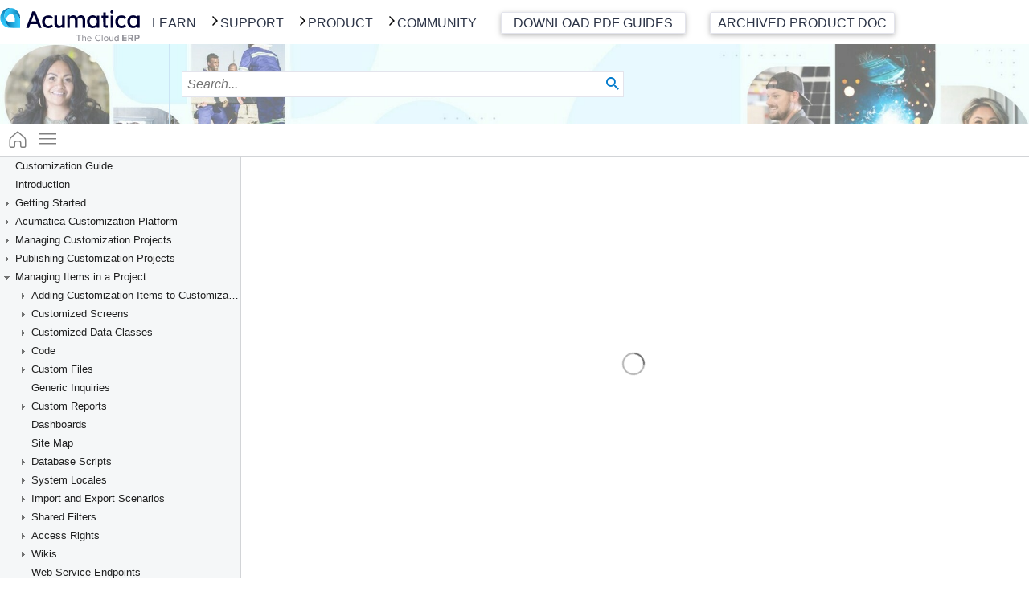

--- FILE ---
content_type: text/html; charset=utf-8
request_url: https://help.acumatica.com/Help?ScreenId=ShowWiki&pageid=933CF90E-5A0A-4791-967F-B1932B5B9897
body_size: 13299
content:

<!DOCTYPE html>
<html>
<head>
	<meta name="google-site-verification" content="Cm5Y1VV7kH4Ses9NLh8Q_Y5orrtk8BPyWNFH0zn9hO8" /> 
	<meta charset="utf-8" />
	<meta name="viewport" content="width=device-width, initial-scale=1.0" />
	<style id="css-variables">:root{--primary-color:#007ACC;--background-color:#F5F7F8;--backcolor-blue:#4b86e5;--backcolor-indigo:#6610f2;--backcolor-purple:#6f42c1;--backcolor-pink:#e83e8c;--backcolor-red:#e14251;--backcolor-orange:#fd7e14;--backcolor-yellow:#f2c541;--backcolor-green:#4cad63;--backcolor-teal:#20c997;--backcolor-gray:#868e96;--backcolor-graydark:#343a40;--backcolor-primary:#007c09;--backcolor-info:#17a2b8;--backcolor-warning:#ffc107;--interactive-color:#FFFFFF;--highlight-color:#CCE5F5;--activerow-color:#E6F2FA;--altrow-color:#FAFDFE;--altrow-color-new:#FAFDFE;--activerow-color-new:#FAFDFE;}</style>
	<title>Acumatica</title>

	<link rel="icon" type="image/x-icon" href="/Icons/site.ico" />
	<link rel="shortcut icon" type="image/x-icon" href="/Icons/site.ico" />
	<link href="/Content/font-awesome.css" rel="stylesheet" />
	<link href="/Content/Site.css?timestamp=639042860996032223" rel="stylesheet" />
			<script src="/Scripts/js-tools.min.js?timestamp=639040092020000000" type="text/javascript"></script>
		<script src="/PX.ScriptBatch.axd?d=cFBYLldlYi5VSXxQWC5XZWIuVUkuQmFzZQ2&amp;t=639040091700000000" type="text/javascript"></script>
		<script src="/PX.ScriptBatch.axd?d=cFBYLldlYi5VSXxQWC5XZWIuVUkuRWRpdA2&amp;t=639040091700000000" type="text/javascript"></script>
		<script src="/PX.ScriptBatch.axd?d=cFBYLldlYi5VSXxQWC5XZWIuVUkuR3JpZA2&amp;t=639040091700000000" type="text/javascript"></script>
		<script src="/PX.ScriptBatch.axd?d=cFBYLldlYi5Db250cm9sc3xBcHBTY3JpcHRCYXRjaA2&amp;t=639040091700000000" type="text/javascript"></script>
	<script type="text/javascript">
	var __loadImgUri = "/App_Themes/Default/Images/spinner.gif?imgTimeStamp=639040091480000000";
	var __svg_icons_path = "/Content/svg_icons/";
	var __loadStr = "";
		var __appPath = '/';
		var __helpApiHref = 'https://apis-us-east-1.acumatica.com/help-search-25r2';
		var __helpApiKey = 'fls39nEycQa57QRkroWv632CGdz18ij51mTO0t9G';
		var __helpCssUrl = '/Content/Site.css?timestamp=639042860996032223';

	var hideScript = 1, timeShift = 0;
	var urlFrame = "help", lastUrl = "", loginUrl = "Frames/Login.aspx";


	var _numbFormatInfo = { negativeSign: "-", currencySymbol: "$", percentSymbol:"%",
		number: { groupSeparator:",", decimalSeparator: ".", groupSizes: [3], negativePattern: 1, decimalDigits: 2 },
		currency: { groupSeparator: ",", decimalSeparator: ".", groupSizes: [3], positivePattern: 0, negativePattern: 0, decimalDigits: 2 },
		percent: { groupSeparator: ",", decimalSeparator: ".", groupSizes: [3], positivePattern: 1, negativePattern: 1, decimalDigits: 2 }
	};


	var _dateFormatInfo = { am: "AM", pm: "PM", shortDate: "M/d/yyyy", shortTime: "h:mm tt", longDate: "dddd, MMMM d, yyyy", longTime: "h:mm:ss tt", timeSeparator: ":",
		yearFix: 0, monthNames: "January,February,March,April,May,June,July,August,September,October,November,December,", abbrMonthNames: "Jan,Feb,Mar,Apr,May,Jun,Jul,Aug,Sep,Oct,Nov,Dec,", dayNames: "Sunday,Monday,Tuesday,Wednesday,Thursday,Friday,Saturday", abbrDayNames: "Sun,Mon,Tue,Wed,Thu,Fri,Sat"
	};

	var __companies = [];
	var __availableIcons = ["access_alarm","access_time","account_balance","account_details","qp_tree.svg#Action","add","add_circle","add_shopping_cart","rte.svg#addDatafield","main.svg#advancedFilter","am.svg#amErrorExclamation","sp.svg#amex","am.svg#amInfoCircle","am.svg#amWarningExclamation","sp.svg#appointment","approval","apps","file_types.svg#archive","main.svg#aroundTheClock","main.svg#arrorRight","arrow_back","arrow_downwards","arrow_drop_down_circle","arrow_drop_down_circle_filled","arrow_forward","arrow_upwards","main.svg#arrowLeft","main.svg#arrowRight","attach_file","attach_money","teams.svg#available","teams.svg#away","badge","balance-scale","banking","dashboards.svg#bar","basket","manufacturing.svg#billofmaterial","am.svg#bolt","border_color","qp_tree.svg#BoxIn","qp_tree.svg#BoxMail","qp_tree.svg#BoxOut","qp_tree.svg#BoxRemove","qp_tree.svg#BoxSend","rte.svg#breakLink","build","business","teams.svg#busy","calendar","sp.svg#call","cancel","main.svg#carousel-arrow","sp.svg#cart","main.svg#changeOrientation","sp.svg#chat","check_box","check_box_filled","check_box_outline_blank","check_circle","check_circle_circle","check_circle_filled","main.svg#checkIn","main.svg#checkmark","main.svg#checkOut","main.svg#clipboard","trace.svg#clock","main.svg#close","close_pane","main.svg#closeSmall","code","qp_tree.svg#Collapse","main.svg#collapseAll","qp_tree.svg#CollapseL","rte.svg#colorBg","main.svg#colorReset","rte.svg#colorText","dashboards.svg#column","compliance","qp_tree.svg#Component","content_cut","content_paste","control_point","trace.svg#copy","cran","cross_filled","curcles","qp_tree.svg#Dac","main.svg#dashboard","date_range","main.svg#datePicker","main.svg#db-bar1","main.svg#db-bar2","main.svg#db-card","main.svg#db-column1","main.svg#db-column2","main.svg#db-datatable","main.svg#db-embed","main.svg#db-funnel","main.svg#db-gauge","main.svg#db-header","main.svg#db-line1","main.svg#db-link","main.svg#db-pie1","main.svg#db-pivot","main.svg#db-powerbi","main.svg#db-trendcard","main.svg#db-wiki","main.svg#delete","delete_forever","rte.svg#deleteColumn","qp_tree.svg#Deleted","rte.svg#deleteRow","rte.svg#deleteTable","description","details","device_hub","directions_car","sp.svg#discover","done","main.svg#doneMark","main.svg#dots","main.svg#download","drag","main.svg#dragdropMarkFlat","main.svg#dragNdrop","drive_eta","duplicate","file_types.svg#dwg","main.svg#edit","rte.svg#editLink","qp_tree.svg#Editor","main.svg#ellipsis","email_outline","sp.svg#emailRead","sp.svg#emailSent","sp.svg#emailUnread","dashboards.svg#embed","fs.svg#employee","sp.svg#emptycard","sp.svg#emptyCart","main.svg#emptySearch","trace.svg#error","main.svg#errorExclamation","event","event_add","event_available","event_note","file_types.svg#excel","trace.svg#exception","main.svg#exclamationMarkCircle","exit_to_app","qp_tree.svg#Expand","expand_less","expand_more","main.svg#expandAll","trace.svg#expanded","qp_tree.svg#ExpandL","extension","main.svg#external","main.svg#Extract","main.svg#eye","main.svg#eyeClosed","qp_tree.svg#Field","file_types.svg#file","file_upload","main.svg#files","main.svg#filledKey","main.svg#filter","filter_list","filter_none","main.svg#filterLittle","finance","am.svg#firmLock","first-page","flag","flight","flow","qp_tree.svg#Folder","folder_open","qp_tree.svg#FolderD","qp_tree.svg#FolderPublish","qp_tree.svg#FolderS","qp_tree.svg#FolderUnPublish","main.svg#foreignKey","format_indent_decrease","format_indent_increase","format_list_numbered","main.svg#fullscreen","fullscreen_exit","dashboards.svg#funnel","get_app","main.svg#grabber","main.svg#grid_delete","main.svg#handDrag","handshake","hat","dashboards.svg#header","helmet","main.svg#help","help_filled","home","rte.svg#imageSizeLarge","rte.svg#imageSizeMedium","rte.svg#imageSizeSmall","import_contacts","trace.svg#info","main.svg#infoCircleFilled","inquiries","insert_drive_file","insert_invitation","rte.svg#insertColumnAfter","rte.svg#insertColumnBefore","rte.svg#insertMacros","rte.svg#insertRowAfter","rte.svg#insertRowBefore","rte.svg#insertTable","key","keyboard_arrow_down","keyboard_arrow_left","keyboard_arrow_right","keyboard_arrow_up","keyboard_return","dashboards.svg#kpi","main.svg#ladderFromWell","language","last-page","qp_tree.svg#Leaf","qp_tree.svg#LeafD","qp_tree.svg#LeafPublish","qp_tree.svg#LeafS","qp_tree.svg#LeafUnPublish","life-bouy","dashboards.svg#line","dashboards.svg#link","main.svg#list","local_airport","local_bar","local_hotel","local_offer","local_shipping","main.svg#location","main.svg#lock","main.svg#mail","markunread","sp.svg#mastercard","manufacturing.svg#matlnonstockphantom","manufacturing.svg#matlnonstockregular","manufacturing.svg#matlnonstocksubcontract","manufacturing.svg#matlstockbomphantom","manufacturing.svg#matlstockbomregular","manufacturing.svg#matlstockbomsubcontract","manufacturing.svg#matlstockphantom","manufacturing.svg#matlstockregular","manufacturing.svg#matlstocksubcontract","menu","main.svg#menu_checkmark","main.svg#menu_empty","message","main.svg#minimize","main.svg#minus","minus_circle_filled","minus_square","minus_square_filled","miscellaneous","mode_edit","more_horiz","more_vert","rte.svg#moveColumnLeft","rte.svg#moveColumnRight","rte.svg#moveRowDown","rte.svg#moveRowUp","fs.svg#multiEmployee","fs.svg#multiEmployeeDark","new_quote","no_filter","main.svg#noRecords","main.svg#note","main.svg#noteEmpty","notifications","teams.svg#offline","open_in_new","rte.svg#openLink","manufacturing.svg#opexternal","manufacturing.svg#opinternal","main.svg#pageFirst","main.svg#pageLast","timer.svg#pause","payment","payroll","file_types.svg#pdf","pen_frame","main.svg#pencil","people","person","person_add","person_outline","pse.svg#person_with_checkmarks","phone_iphone","sp.svg#photo","picture_as_pdf","main.svg#pictureBox","dashboards.svg#pie","pie_chart","pin","main.svg#pinned","dashboards.svg#pivot","play_arrow","play_circle_filled","main.svg#plus","plus_circle_filled","plus_dollar","plus_square","plus_square_filled","dashboards.svg#poll","power_settings_new","dashboards.svg#powerbi","main.svg#primaryKey","main.svg#print","fs.svg#priorityDarkHigh","fs.svg#priorityDarkLow","fs.svg#priorityDarkMedium","am.svg#priorityHigh","am.svg#priorityLow","am.svg#priorityMedium","manufacturing.svg#prodorder","progress","project","main.svg#questionFilled","rate-review","receipt","main.svg#recycle","ar.svg#refresh","remove_circle","remove_circle_outline","reply","reply2","main.svg#resizerFourDots","qp_tree.svg#Root","qp_tree.svg#RootS","main.svg#roundPlus","row_security","main.svg#rowFile","main.svg#rowFileEmpty","main.svg#rowSet","save","main.svg#scan","qp_tree.svg#Screen","main.svg#search","security","main.svg#setting","settings","fs.svg#severityDarkHigh","fs.svg#severityDarkLow","fs.svg#severityDarkMedium","fs.svg#severityHigh","fs.svg#severityLow","fs.svg#severityMedium","shopping_cart","file_types.svg#sketchup","skip_next","skip_previous","smartphone","SortAsc","SortDesc","main.svg#spinner","dashboards.svg#stackedbar","dashboards.svg#stackedcolumn","star","star_border","timer.svg#start","timer.svg#stop","subdirectory_arrow_left","subdirectory_arrow_right","main.svg#successCheck","main.svg#successCheckFilled","swap_horiz","sync","main.svg#tab_off","main.svg#tab_on","dashboards.svg#table","TabOff","TabOn","sp.svg#task","taxes","teams.svg#teams_available","teams.svg#teams_away","teams.svg#teams_busy","teams.svg#teams_call","teams.svg#teams_chat","teams.svg#teams_event","teams.svg#teams_offline","todo","translate","main.svg#treeArrowDown","main.svg#treeArrowLeft","main.svg#treeArrowRight","main.svg#treeArrowUp","main.svg#treeDac","main.svg#treeStructure","dashboards.svg#trendcard","trending_down","unarchive","main.svg#unlink","unlock","unpin","main.svg#unpinned","main.svg#update","main.svg#upload","main.svg#user","fs.svg#vendor","vertical_align_top","file_types.svg#video","sp.svg#visa","visibility","trace.svg#warning","main.svg#warningExclamation","main.svg#warningExclamationFilled","main.svg#warnsign","watch_later","dashboards.svg#wiki","file_types.svg#word","work"];
	var localizedMessages = { clipCopy: "Copy to clipboard (Ctrl+C)", unknownError: "Unspecified Error.", notLoggedIn: "You are currently logged off. Would you like to log in?", fileSaving: "Saving the file, please wait...", uploading: "Uploading: ", sizeExceeded: "The size limit is exceeded.", unsupportedFile: "The file type is unsupported.", browserUploadError: "An error occurred in the browser when you dragged the file. Click Browse, select the needed file, and then click Upload. Alternatively, click Files on the form title bar, and select the file in the Files dialog box.", yes: "Yes", no: "No", dockOnTop: "Collapse to Top", dockOnLeft: "Expand to Left", confirmDeleteScreen: "The {0} form will be removed from the current workspace.", confirmDeleteWorkspace: "The {0} workspace will be deleted. The tiles that belong to the workspace will also be deleted. The forms that belong to the workspace will remain in the system.", confirmDeleteCategory: "The {0} category will be deleted. Menu items under this category will be moved to the Other category in each workspace.", confirmDeleteTile: "The {0} tile will be deleted from the system.", confirmDeleteSetup: "System-wide and personal user settings of the main menu and workspaces will be reset to default settings.", workspace: "Workspace", screen: "Form", category: "Category", tile: "Tile", moreItems: "More Items", other: "Other", explore: "Explore", searchWarn1: "No items found for ", searchWarn2: "Suggestions:", searchWarn3: "Make sure all words are specified correctly.", searchWarn4: "Try different keywords.", searchWarn5: "Try more general keywords.", searchWarn6: "Make sure you have not already added this item to the workspace.", searchWarn7: "You can only add an item once.", searchWarnNoFts: "The search by a phrase or a list of keywords might not work because the Full-Text Search feature is not enabled. Contact an administrative user to enable the feature.", branches: "Branches", companies: "Companies", prev: "PREV", next: "NEXT", helpPortal: "Open in new tab", askFeedback: "Was this helpful?", fullVersion: "Show full version", new: "New", newRecord: "New Record (Ctrl+Ins)", pinToMainMenu: "Pin to main menu panel", unpinFromMainMenu: "Unpin from main menu panel", expandMainMenu: "Expand main menu panel", collapseMainMenu: "Collapse main menu panel", editWorkspaceParam: "Edit workspace parameters", deleteWorkspace: "Delete workspace", dragWorkspace: "Drag workspace within main menu panel", editLinkParam: "Edit link parameters", deleteLink: "Delete link", dragLink: "Drag link within workspace", editTileParam: "Edit tile parameters", deleteTile: "Delete tile", dragTile: "Drag tile within tile area", editCategoryProps: "Edit category properties", deleteCategory: "Delete category", dragCategory: "Drag category within category list", RecentlyViewed: "Recently Viewed", Screens: "Record Types", RecentlyVisited: "Records", RecentlyVisitedScreensAll: "All", FavoriteRecords: "Favorite Records", EmptyFavorites: "Add records from the Recently Viewed list to Favorites." };

	window.__PXCalendar = {
		dayClass: "calendarD", weekEndClass: "calendarWE", selectedClass: "calendarSD",	todayClass: "calendarTD",
		otherMonthDayClass: "calendarOMD", firstDayOfWeek: 0,
		formats: { showWeekNumber: 1, nextPrevFormat: 3	}
	};

	var __PXTreeView = {
		styles: { root: "treeNode", leaf: "treeNode", parent: "treeNode", hover: "treeHover", disabled: "treeDisabled", selected: "treeSelected" }
	};
	</script>

	<script src="/QR.axd?d=cFBYLldlYi5VSS5GcmFtZXNldHxQWC5XZWIuVUkuRnJhbWVzZXQuc2l0ZS5qcw2&amp;t=639040091700000000" type="text/javascript"></script>
	

	<link href="/Content/InsidedHeader.css" rel="stylesheet" />
	<link href="/Content/InsidedSite.css" rel="stylesheet" />
	
	<style>
    #bodyContent {
      top: 55px;
    }

    .link-group {
      margin-top: -18px;
    }

    .link {
      margin-top: 27px;
      padding: 0px 5px;
      position: relative;
      box-shadow: 0 2px 5px 0 rgba(0, 0, 0, 0.16), 0 2px 10px 0 rgba(0, 0, 0, 0.12);
      border-radius: 2px;
      border-right: 4px solid transparent;
    }

    .link:hover {
      box-shadow: 0 2px 5px 0 rgba(0, 0, 0, 0.26), 0 2px 10px 0 rgba(0, 0, 0, 0.12);
    }

    .link a {
      position: absolute;
      top: 0;
      right: 0;
      bottom: 0;
      left: 0;
      color: transparent;
    }

    .link .archive-link {
      position: relative;
      color: #2b3346;
      text-decoration: none;
    }

    h2.help-link-header {
      font-size: 24px;
      font-weight: normal;
      padding: 5px 0;
      text-transform: uppercase;
      box-shadow: 0 1px 0 0 rgba(0, 0, 0, 0.16);
      margin: 0 0 15px;
    }

    h3.help-link-header {
      font-size: 20px;
      font-weight: normal;
      margin: 0;
      padding: 0;
      padding-bottom: 5px;
    }

    .pdf-link.link {
      border: 1px solid #e3e4ec;
    }

    .help-links .pdf-link {
      width: 230px;
      text-align: center;
      color: #2b3346;
    }

    .link ul {
      list-style: none;
      margin: 0;
    }

    .modal {
      opacity: 0;
      visibility: hidden;
      width: 100%;
      max-width: 500px;
      position: fixed;
      top: 50%;
      left: 50%;
      transform: translate(-50%, -50%);
      z-index: 30;
      box-shadow: 0 3px 10px -.5px rgba(0, 0, 0, 1.7);
      text-align: center;
      padding: 30px;
      background-color: #fff;
      transition: 0.3s all;
      max-height: calc(100vh - 110px);
      overflow-y: auto;
      text-transform: none;
    }

    .modal.pdf-link.active {
      z-index: 5002;
    }

    .modal.active {
      width: 550px;
      text-transform: none;
    }

    .modal__cross {
      width: 15px;
      height: 15px;
      position: absolute;
      top: 20px;
      right: 20px;
      fill: #444;
      cursor: pointer;
    }

    .modal-link {
      text-align: left;
      list-style-type: none;
    }

    .modal-link>li {
      padding: 2px;
    }

    .modal-link>li>a {
      text-decoration: none;
      color: #002BB8;
    }

    .main-menu__item_PDF {
      border: none;
    }

    .main-menu__item_PDF:hover {
      border-bottom: none;
    }

    @media (max-width: 767px) {
      .menu-overlay.active {
        margin-top: 60px;
      }

      .modal.active {
        width: 85%;
        padding: 15px 0px;
      }

      .archive-help::after {
        display: block;
      }

      .help-links .pdf-link,
      .help-links .archive {
        width: 68vw;
        font-size: 17px;
        margin-left: auto;
        margin-right: auto;
        padding: 10px 0;
      }
    }

    .overlay,
    .menu-overlay {
      opacity: 0;
      visibility: hidden;
      position: fixed;
      top: 0;
      left: 0;
      width: 100%;
      height: 100%;
      background-color: rgba(0, 0, 0, .5);
      z-index: 5001;
      transition: .3s all;
    }

    .modal.active,
    .overlay.active,
    .menu-overlay.active {
      opacity: 1;
      visibility: visible;
      z-index: 5001;
    }
	</style>
	
	<!-- Google Tag Manager -->
	<script>(function(w,d,s,l,i){w[l]=w[l]||[];w[l].push({'gtm.start':
	new Date().getTime(),event:'gtm.js'});var f=d.getElementsByTagName(s)[0],
	j=d.createElement(s),dl=l!='dataLayer'?'&l='+l:'';j.async=true;j.src=
	'https://www.googletagmanager.com/gtm.js?id='+i+dl;f.parentNode.insertBefore(j,f);
	})(window,document,'script','dataLayer','GTM-WBKG5NFV');</script>
	<!-- End Google Tag Manager -->
	
</head>

<body class="">
	<form autocomplete="off" class="" action="javascript: void(0)">
		<div style="height: 100%">
      <header class="page-header">
        <div class="page-header__wrapper">
          <div class="page-header__small-wrapper">
					  <a class="page-header__logo" href="https://help.acumatica.com/">
              <img class="page-header__logo-image logo-image__main" src="https://cdn.acumatica.com/content/themes/acumatica/assets/img/svg/logo-dark.svg" width="200" height="46px" alt="Acumatica Logo" style="margin-top:5px;">
					  </a>
            <button type="button" class="help-menu-button off" id="help-menu-button">
            </button>
          </div>
				  <nav class="main-nav show" id="main-nav-id">	
					  <ul class="main-nav__list main-menu" style="text-transform:uppercase; font-weight:400; font-style:normal;">
            		<li class="main-menu__item">
			
					<a href="https://openuni.acumatica.com/" class="main-menu__item-link learn">Learn</a>

</li>
		<li class="main-menu__item">
			
					<a href="https://portal.acumatica.com/Main?ScreenId=DBP00006" class="main-menu__item-link"><span class="menu-item-arrow"></span>Support</a>
					<span class="main-menu__item-text" data-submenu="2"><span class="menu-item-text-arrow"></span>Support</span>
					<ul class="main-sub-menu" data-submenu="2">
							<li class="main-sub-menu__item">
								<a class="main-sub-menu__item-link" href="https://portal.acumatica.com/Main?ScreenId=DBP00006">Support Home</a>
							</li>
							<li class="main-sub-menu__item">
								<a class="main-sub-menu__item-link" href="https://community.acumatica.com/knowledge-base">Knowledge Base</a>
							</li>
							<li class="main-sub-menu__item">
								<a class="main-sub-menu__item-link" href="https://portal.acumatica.com/Main?ScreenId=KI2025R1&amp;PageID=1ed4666d-8244-47bf-9c73-fd57b0ca6e18">Known Issues</a>
							</li>
							<li class="main-sub-menu__item">
								<a class="main-sub-menu__item-link" href="https://help.acumatica.com">Product Documentation</a>
							</li>
							<li class="main-sub-menu__item">
								<a class="main-sub-menu__item-link" href=" https://help-archive.acumatica.com">Archived Product Documentation</a>
							</li>
					</ul>

</li>
		<li class="main-menu__item">
			
					<a href="https://community.acumatica.com/product-downloads-59" class="main-menu__item-link"><span class="menu-item-arrow"></span>Product</a>
					<span class="main-menu__item-text" data-submenu="3"><span class="menu-item-text-arrow"></span>Product</span>
					<ul class="main-sub-menu" data-submenu="3">
							<li class="main-sub-menu__item">
								<a class="main-sub-menu__item-link" href="https://community.acumatica.com/supported-releases-67/acumatica-2025-r2-downloads-and-release-notes-32455">2025 R2</a>
							</li>
							<li class="main-sub-menu__item">
								<a class="main-sub-menu__item-link" href="https://community.acumatica.com/supported-releases-67/acumatica-2025-r1-downloads-and-release-notes-29519">2025 R1</a>
							</li>
							<li class="main-sub-menu__item">
								<a class="main-sub-menu__item-link" href="https://community.acumatica.com/supported-releases-67/acumatica-2024-r2-downloads-and-release-notes-26548">2024 R2</a>
							</li>
							<li class="main-sub-menu__item">
								<a class="main-sub-menu__item-link" href="https://community.acumatica.com/supported-releases-67/acumatica-2024-r1-downloads-and-release-notes-22964">2024 R1</a>
							</li>
							<li class="main-sub-menu__item">
								<a class="main-sub-menu__item-link" href="https://community.acumatica.com/retired-versions-65">Retired versions</a>
							</li>
							<li class="main-sub-menu__item">
								<a class="main-sub-menu__item-link" href="https://community.acumatica.com/ideas">Product ideas</a>
							</li>
							<li class="main-sub-menu__item">
								<a class="main-sub-menu__item-link" href="https://community.acumatica.com/pre-release-versions-151">Pre-release versions</a>
							</li>
							<li class="main-sub-menu__item">
								<a class="main-sub-menu__item-link" href="https://community.acumatica.com/add-ons-and-integrations-66">Add-ons</a>
							</li>
							<li class="main-sub-menu__item">
								<a class="main-sub-menu__item-link" href="https://community.acumatica.com/add-ons-and-integrations-66/welcome-to-acumatica-labs-26913">Acumatica Labs</a>
							</li>
							<li class="main-sub-menu__item">
								<a class="main-sub-menu__item-link" href="https://www.acumatica.com/acumatica-marketplace">Marketplace</a>
							</li>
					</ul>

</li>
		<li class="main-menu__item">
			
					<a href="https://community.acumatica.com" class="main-menu__item-link"><span class="menu-item-arrow"></span>Community</a>
					<span class="main-menu__item-text" data-submenu="4"><span class="menu-item-text-arrow"></span>Community</span>
					<ul class="main-sub-menu" data-submenu="4">
							<li class="main-sub-menu__item">
								<a class="main-sub-menu__item-link" href="https://community.acumatica.com/discussion-forums-5">Discussion Forums</a>
							</li>
							<li class="main-sub-menu__item">
								<a class="main-sub-menu__item-link" href="https://community.acumatica.com/news-announcements-1">News and Announcements</a>
							</li>
							<li class="main-sub-menu__item">
								<a class="main-sub-menu__item-link" href="https://community.acumatica.com/groups">User Groups</a>
							</li>
							<li class="main-sub-menu__item">
								<a class="main-sub-menu__item-link" href="https://community.acumatica.com/events">Events</a>
							</li>
							<li class="main-sub-menu__item">
								<a class="main-sub-menu__item-link" href="https://community.acumatica.com/ideas">Product Ideas</a>
							</li>
							<li class="main-sub-menu__item">
								<a class="main-sub-menu__item-link" href="https://www.acumatica.com/privacy-policy/">Privacy Policy</a>
							</li>
					</ul>

</li>

					    <li class="main-menu__item main-menu__item_PDF">
                <section class="link-group help-links">
                  <section class="links">
                    <div class="pdf-link link">
                      <div>Download PDF Guides</div>
                      <i class="fas fa-file-download"></i>
                      <a class="js-open-modal" data-modal="1" href="" target="_blank"></a>
                    </div>
                  </section>
                </section>
              </li>
						  <li class="main-menu__item main-menu__item_PDF">
							  <section class="link-group help-links">
							    <section class="archive">
								    <div class="pdf-link link"> 
                      <a class="archive-link" href="https://help-archive.acumatica.com/" target="_blank">Archived Product Doc</a>
                    </div>
							    </section>
							  </section>
						  </li>
            </ul>
 				  </nav>
          <div class="modal pdf-link" data-modal="1">
            <svg class="modal__cross js-modal-close" xmlns="http://www.w3.org/2000/svg" viewBox="0 0 24 24">
              <path d="M23.954 21.03l-9.184-9.095 9.092-9.174-2.832-2.807-9.09 9.179-9.176-9.088-2.81 2.81 9.186 9.105-9.095 9.184 2.81 2.81 9.112-9.192 9.18 9.1z">
              </path>
            </svg>
            <h2 class="help-link-header">2025 R2</h2>
            <h3 class="help-link-header">End-User Guides</h3>
            <ul class="modal-link">
              <li><a href="https://acumatica-builds.s3.amazonaws.com/builds/25.2/PDF/AcumaticaERP_GettingStarted.pdf">Getting Started</a></li>
              <li><a href="https://acumatica-builds.s3.amazonaws.com/builds/25.2/PDF/AcumaticaERP_InterfaceGuide.pdf">User Interface</a></li>
              <li><a href="https://acumatica-builds.s3.amazonaws.com/builds/25.2/PDF/AcumaticaERP_AccountsPayable.pdf">Accounts Payable</a></li>
              <li><a href="https://acumatica-builds.s3.amazonaws.com/builds/25.2/PDF/AcumaticaERP_AccountsReceivable.pdf">Accounts Receivable</a></li>
              <li><a href="https://acumatica-builds.s3.amazonaws.com/builds/25.2/PDF/AcumaticaERP_WMS.pdf">Automated Warehouse Operations</a></li>
              <li><a href="https://acumatica-builds.s3.amazonaws.com/builds/25.2/PDF/AcumaticaERP_CashManagement.pdf">Cash Management</a></li>
              <li><a href="https://acumatica-builds.s3.amazonaws.com/builds/25.2/PDF/AcumaticaERP_Commerce.pdf">Commerce</a></li>
              <li><a href="https://acumatica-builds.s3.amazonaws.com/builds/25.2/PDF/AcumaticaERP_ContractManagement.pdf">Contract Management</a></li>
              <li><a href="https://acumatica-builds.s3.amazonaws.com/builds/25.2/PDF/AcumaticaERP_CreditPolicy.pdf">Credit Policy</a></li>
              <li><a href="https://acumatica-builds.s3.amazonaws.com/builds/25.2/PDF/AcumaticaERP_CurrencyManagement.pdf">Currency Management</a></li>
              <li><a href="https://acumatica-builds.s3.amazonaws.com/builds/25.2/PDF/AcumaticaERP_CustomerManagement.pdf">Customer Management</a></li>
              <li><a href="https://acumatica-builds.s3.amazonaws.com/builds/25.2/PDF/AcumaticaERP_DeferredRevenue.pdf">Deferred Revenue Management</a></li>
              <li><a href="https://acumatica-builds.s3.amazonaws.com/builds/25.2/PDF/AcumaticaERP_EquipmentManagement.pdf">Equipment Management</a></li>
              <li><a href="https://acumatica-builds.s3.amazonaws.com/builds/25.2/PDF/AcumaticaERP_FinanceDataMigration.pdf">Finance Data Migration</a></li>
              <li><a href="https://acumatica-builds.s3.amazonaws.com/builds/25.2/PDF/AcumaticaERP_FixedAssets.pdf">Fixed Assets</a></li>
              <li><a href="https://acumatica-builds.s3.amazonaws.com/builds/25.2/PDF/AcumaticaERP_GeneralLedger.pdf">General Ledger</a></li>
              <li><a href="https://acumatica-builds.s3.amazonaws.com/builds/25.2/PDF/AcumaticaERP_InvMgmt.pdf">Inventory Management</a></li>
              <li><a href="https://acumatica-builds.s3.amazonaws.com/builds/25.2/PDF/AcumaticaERP_Manufacturing.pdf">Manufacturing</a></li>
              <li><a href="https://acumatica-builds.s3.amazonaws.com/builds/25.2/PDF/AcumaticaERP_OrderMgmt.pdf">Order Management</a></li>
              <li><a href="https://acumatica-builds.s3.amazonaws.com/builds/25.2/PDF/AcumaticaERP_OrganizationStructure.pdf">Organization Structure</a></li>
              <li><a href="https://acumatica-builds.s3.amazonaws.com/builds/25.2/PDF/AcumaticaERP_Payroll.pdf">Payroll</a></li>
              <li><a href="https://acumatica-builds.s3.amazonaws.com/builds/25.2/PDF/AcumaticaERP_Projects.pdf">Projects</a></li>
              <li><a href="https://acumatica-builds.s3.amazonaws.com/builds/25.2/PDF/AcumaticaERP_RouteManagement.pdf">Route Management</a></li>
              <li><a href="https://acumatica-builds.s3.amazonaws.com/builds/25.2/PDF/AcumaticaERP_Self-Service_Portal_User.pdf">Self-Service Portal for Users</a></li>
              <li><a href="https://acumatica-builds.s3.amazonaws.com/builds/25.2/PDF/AcumaticaERP_ServiceManagement.pdf">Service Management</a></li>
              <li><a href="https://acumatica-builds.s3.amazonaws.com/builds/25.2/PDF/AcumaticaERP_Taxes.pdf">Taxes</a></li>
              <li><a href="https://acumatica-builds.s3.amazonaws.com/builds/25.2/PDF/AcumaticaERP_TimeAndExpenses.pdf">Time and Expenses</a></li>
            </ul>
            <h3 class="help-link-header">Administrator Guides</h3>
            <ul class="modal-link">
              <li><a href="https://acumatica-builds.s3.amazonaws.com/builds/25.2/PDF/AcumaticaERP_Administration.pdf">Administration</a></li>
              <li><a href="https://acumatica-builds.s3.amazonaws.com/builds/25.2/PDF/AcumaticaERP_Arena_PLM_Integration.pdf">Arena Solutions Integration</a></li>
              <li><a href="https://acumatica-builds.s3.amazonaws.com/builds/25.2/PDF/AcumaticaERP_InstallationGuide.pdf">Installation</a></li>
              <li><a href="https://acumatica-builds.s3.amazonaws.com/builds/25.2/PDF/AcumaticaERP_Integrations.pdf">Integrations</a></li>
              <li><a href="https://acumatica-builds.s3.amazonaws.com/builds/25.2/PDF/AcumaticaERP_ReportingTools.pdf">Reporting Tools</a></li>
              <li><a href="https://acumatica-builds.s3.amazonaws.com/builds/25.2/PDF/AcumaticaERP_Self-Service_Portal_Admin.pdf">Self-Service Portal for Admins</a></li>
              <li><a href="https://acumatica-builds.s3.amazonaws.com/builds/25.2/PDF/AcumaticaERP_Workflows.pdf">Workflow UI</a></li>
            </ul>
            <h3 class="help-link-header">Implementation Guides</h3>
            <ul class="modal-link">
              <li><a href="https://acumatica-builds.s3.amazonaws.com/builds/25.2/PDF/AcumaticaERP_ImplementationGuide.pdf">Implementation</a></li>
              <li><a href="https://acumatica-builds.s3.amazonaws.com/builds/25.2/PDF/AcumaticaERP_ImplementationChecklists.pdf">System Implementation Checklists</a></li>
              <li><a href="https://acumatica-builds.s3.amazonaws.com/builds/25.2/PDF/AcumaticaERP_ImplementationChecklists_Commerce_Edition.pdf">Commerce Edition Implementation Checklists</a></li>
              <li><a href="https://acumatica-builds.s3.amazonaws.com/builds/25.2/PDF/AcumaticaERP_ImplementationChecklists_Construction_Edition.pdf">Construction Edition Implementation Checklists </a></li>
              <li><a href="https://acumatica-builds.s3.amazonaws.com/builds/25.2/PDF/AcumaticaERP_ImplementationChecklists_Distribution_Edition.pdf">Distribution Edition Implementation Checklists </a></li>
              <li><a href="https://acumatica-builds.s3.amazonaws.com/builds/25.2/PDF/AcumaticaERP_ImplementationChecklists_Manufacturing_Edition.pdf">Manufacturing Edition Implementation Checklists </a></li>
            </ul>
            <h3 class="help-link-header">Developer Guides</h3>
            <ul class="modal-link">
              <li><a href="https://acumatica-builds.s3.amazonaws.com/builds/25.2/PDF/AcumaticaERP_WMSEngine.pdf">Barcode-Driven Engine</a></li>
              <li><a href="https://acumatica-builds.s3.amazonaws.com/builds/25.2/PDF/AcumaticaERP_CustomizationGuide.pdf">Customization</a></li>
              <li><a href="https://acumatica-builds.s3.amazonaws.com/builds/25.2/PDF/AcumaticaERP_CustomizationUpdate.pdf">Customization Update</a></li>
              <li><a href="https://acumatica-builds.s3.amazonaws.com/builds/25.2/PDF/AcumaticaERP_DACOverview.pdf">DAC Overview</a></li>
              <li><a href="https://acumatica-builds.s3.amazonaws.com/builds/25.2/PDF/AcumaticaERP_IntegrationDevelopmentGuide.pdf">Integration Development</a></li>
              <li><a href="https://acumatica-builds.s3.amazonaws.com/builds/25.2/PDF/AcumaticaERP_FrameworkDevelopmentGuide.pdf">Framework Development</a></li>
              <li><a href="https://acumatica-builds.s3.amazonaws.com/builds/25.2/PDF/AcumaticaERP_MobileFrameworkGuide.pdf">Mobile Framework</a></li>
              <li><a href="https://acumatica-builds.s3.amazonaws.com/builds/25.2/PDF/AcumaticaERP_PluginDevelopmentGuide.pdf">Plugin Development</a></li>
              <li><a href="https://acumatica-builds.s3.amazonaws.com/builds/25.2/PDF/AcumaticaERP_UIDev.pdf">UI Development</a></li>
              <li><a href="https://acumatica-builds.s3.amazonaws.com/builds/25.2/PDF/AcumaticaERP_UIDevRef.pdf">UI Element Reference</a></li>
              <li><a href="https://acumatica-builds.s3.amazonaws.com/builds/25.2/PDF/AcumaticaERP_UnitTestFrameworkGuide.pdf">Unit Test Framework</a></li>
              <li><a href="https://acumatica-builds.s3.amazonaws.com/builds/25.2/PDF/AcumaticaERP_WorkflowAPI.pdf">Workflow API</a></li>
            </ul>
            <h3 class="help-link-header">Supplementary Materials</h3>
            <ul class="modal-link">
              <li><a href="https://acumatica-builds.s3.amazonaws.com/builds/24.2/PDF/Diagram_Album_2024R2.pdf">Diagram Album</a></li>
            </ul>
          </div>
          <div class="overlay" id="overlay-modal"></div>
          <div class="menu-overlay" id="menu-overlay-modal"></div>
		    </div>
      </header>
      <div>
        <input type="hidden" name="__EVENTTARGET" id="__EVENTTARGET" value="" />
        <input type="hidden" name="__EVENTARGUMENT" id="__EVENTARGUMENT" value="" />
        <input name="__RequestVerificationToken" type="hidden" value="choMQKcQGU1QISZ-iOAJ4Es5SyAztA6sL6cpWih8AEPt8aKV-f6pnBCHrjJutFOQkV7ijE388bBUD030U0r7Vi6CCXWQVMEKfo0jV40YKAPJcsMv0" />
      </div>
      <script type="text/javascript">
        __createPxContext(window);
        px.loadFrameset();
        window.__px_controls = new Array();
      </script>
      <div id="navBarMaster" class="navbar navbar-fixed-top master">
        <div class="navbar-header">
          <ul class="navbar-nav">
            <li class="menu-button">
              <a id="linkMenu" href="javascript: void 0">
                <i class="ac ac-menu"></i>
                  <span class="text">&nbsp;Menu
                </span>
              </a>
            </li>
          </ul>
        </div>
        <div class="navbar-header">
          <ul class="navbar-nav">
            <li class="logo-button">
              <a id="linkLogo" class="navbar-brand" data-url="/Wiki/ShowWiki.aspx?pageid=00000000-0000-0000-0000-000000000000">
                <img src="/Icons/logoA.svg" />
              </a>
              <a id="linkLogoM" class="navbar-brand min">
                <img src="/Icons/logoMinA.svg" />
              </a>
            </li>
          </ul>
        </div>
        <div class="navbar-collapse">
          <ul class="navbar-nav">
            <li>
              <div class="navbar-form" role="search">
                <div class="input-group" role="search" id="searchControl">
                  <input id="searchInput" type="text" class="form-control" placeholder="Search..." unblock>
                  <div class="input-group-btn">
                    <i class="ac ac-search" id="searchBtn"></i>
                  </div>
                </div>
              </div>
            </li>
          </ul>
        </div>
      </div>
      <div id="bodyContent" class="body-content help">
        <script type="text/javascript">
        $(window).on("load", function ()
        {
          setTimeout(function () { frameHelper.showHelpArticleByID("933CF90E-5A0A-4791-967F-B1932B5B9897", true); }, 1);
        });
        </script>
        <div id="helpCont" class="help-panel">
          <div id="helpCaption" class="help-caption">
            <i id="btnShowWiki" class="ac ac-home ac-fw"></i>
            <i id="btnSwapTofC" class="ac ac-menu ac-fw"></i>
            <div id="wikiCaption" class="wiki-caption">
            Educational Resources
            </div>
            <div id="helpPathCont"></div>
            
          </div>
          <div class="help-cont">
            <div id="leftColumn" class="left-column">
            	<div id="helpTree" class="tree menuTree">
	</div>
	<script type="text/javascript">
		window._helpTree = { dataSourceUrl: "ui/helptree", target: "help", showLines: 0, showDefaultImages: 0, fastExpand: true };
		window.__px_controls.push("helpTree:PXTreeView");
	</script>

            </div>
            <div id="rightColumn" class="right-column">
              <div class="help-frame-cont">
                <iframe frameborder="0" allowfullscreen="on" name="help" id="help"></iframe>
              <div id="helpShadow" class="frame-shadow" style="display: none"></div>
            </div>
          </div>
        </div>
        <div id="wikiCont" class="wiki-cont"></div>
      </div>
      <div id="menuCont" class="menu-cont">
        <div id="leftColumn" class="left-column sized-menu">
          <div id="leftMenuW" class="left-menu-wrapper spinner sized-menu">
            <div id="leftMenu" class="left-menu sized-menu">
            </div>
            <div class="left-spacer sized-menu">
            </div>
          </div>
          <div id="leftFooter" class="left-footer sized-menu">
            <i id="btnSetup" class="ac ac-more_horiz ac-fw" data-expanded="false" data-toggle="dropdown"></i>
            <i id="btnMinLeftMenu" class="ac ac-keyboard_arrow_left ac-pull-right ac-fw"></i>
          </div>
        </div>
        <div id="rightColumn" class="right-column">
          <div id="navMenu" class="nav-menu" style="display: none">
            <div class="nav-menu__header">
              <div class="module-caption shift">
                <i class="ac ac-close ac-pull-right" id="btnCloseNavMenu"></i>
              </div>
            </div>
            <div class="nav-menu__scroller">
              <div id="moduleTopLinks" class="shift"></div>
              <div class="quick-menu-tip">
                Select the items to be added to the quick menu.
              </div>
              <div id="moduleMenu" class="module-menu"></div>
            </div>
          </div>
        </div>
      </div>
      <div id="bodyShadow" class="frame-shadow" style="display: none">
      </div>
		</div>
    <script type="text/javascript">
      initialize();
    </script>
  </form>
</body>
</html>



<script>
  ! function (e) {
    "function" != typeof e.matches && (e.matches = e.msMatchesSelector || e.mozMatchesSelector || e
      .webkitMatchesSelector || function (e) {
        for (var t = this, o = (t.document || t.ownerDocument).querySelectorAll(e), n = 0; o[n] && o[
          n] !== t;) ++
            n;
        return Boolean(o[n])
      }), "function" != typeof e.closest && (e.closest = function (e) {
        for (var t = this; t && 1 === t.nodeType;) {
          if (t.matches(e)) return t;
          t = t.parentNode
        }
        return null
      })
  }(window.Element.prototype);


  var modalButton = document.querySelector('.js-open-modal'),
    closeButton = document.querySelector('.js-modal-close'),
    overlay = document.querySelector('.overlay');

  var helpMenuButton = document.getElementById("help-menu-button");
  var mainNavId = document.getElementById("main-nav-id");
  var menuOverlay = document.querySelector('.menu-overlay');
  var menuItemLink = document.querySelectorAll(".main-menu__item-link");
  var menuItemText = document.querySelectorAll(".main-menu__item-text");
  var menuArrow = document.querySelectorAll('.menu-item-text-arrow');

  var closeMenu = function () {
    var menuActivated = document.querySelector('.main-menu__item-text.hover');
    if (menuActivated) {
      var openedSubmenu = document.querySelector('.main-sub-menu.open');
      openedSubmenu.classList.remove('open');
      menuActivated.classList.remove('hover');
    }
    if (mainNavId.classList.contains("show")) {
      mainNavId.classList.remove("show");
      menuOverlay.classList.remove('active');
      helpMenuButton.classList.toggle("on");
      helpMenuButton.classList.toggle("off");
    }
  }

  var closeOpenedSubmenu = function () {
    var openedSubmenuItem = document.querySelector('.main-sub-menu.open');
    var openedMenu = document.querySelector(".main-menu__item-text.hover");
    var menuIconDown = document.querySelector('.menu-item-text-arrow.down');

    if (openedSubmenuItem) {
      openedMenu.classList.remove('hover');
      openedSubmenuItem.classList.remove('open');
      menuIconDown.classList.remove('down');
    }
  }

  var cardClickHandler = function (e) {
    e.preventDefault();
    var modalId = this.getAttribute('data-modal'),
      modalElem = document.querySelector('.modal[data-modal="' + modalId + '"]');
    closeMenu();
    modalElem.classList.add('active');
    overlay.classList.add('active');
  };

  modalButton.addEventListener('click', cardClickHandler);

  var menuItemClickHander = function (e) {
    e.preventDefault();
    var submenuId = this.getAttribute('data-submenu');
    var submenuElem = document.querySelector('.main-sub-menu[data-submenu="' + submenuId + '"]');
    var menuIcon = this.querySelector('.menu-item-text-arrow');

    if (e.target.classList.contains('hover')) {
      e.target.classList.remove('hover');
      submenuElem.classList.remove('open');
      submenuElem.classList.add('hide');
      menuIcon.classList.toggle('down');
    } else {
      closeOpenedSubmenu();
      menuIcon.classList.toggle('down');
      e.target.classList.add('hover');
      submenuElem.classList.remove('hide');
      submenuElem.classList.add('open');
    }
  }

  menuItemText.forEach(function (item) {
    item.addEventListener('click', menuItemClickHander)
  });


  closeButton.addEventListener('click', function (e) {
      var parentModal = this.closest('.modal');

      parentModal.classList.remove('active');
      overlay.classList.remove('active');
    });

  document.body.addEventListener('keyup', function (e) {
    var key = e.keyCode;
    if (key == 27) {
      document.querySelector('.modal.active').classList.remove('active');
      document.querySelector('.overlay').classList.remove('active');
    };
  }, false);

  overlay.addEventListener('click', function () {
    document.querySelector('.modal.active').classList.remove('active');
    this.classList.remove('active');
  });

  helpMenuButton.classList.toggle("show");
  mainNavId.classList.remove("show");

  helpMenuButton.addEventListener("click", function (e) {
    var target = e.target;
    closeOpenedSubmenu();

    target.classList.toggle("off");
    target.classList.toggle("on");
    mainNavId.classList.toggle("show");
    menuOverlay.classList.toggle('active');

    document.body.addEventListener('keyup', function (e) {
      var key = e.keyCode;
      if (key == 27) {
        closeMenu();
      };
    }, false);

    menuOverlay.addEventListener('click', function () {
      closeMenu();
    });

  }, false);
  
  window.addEventListener("resize", function () {
    if (window.matchMedia("(min-width: 768px)") || window.matchMedia("(max-width: 767px)").matches) {
      closeMenu();
    }
  })
   
</script>







--- FILE ---
content_type: text/html; charset=utf-8
request_url: https://help.acumatica.com/Wiki/Show.aspx?pageid=933CF90E-5A0A-4791-967F-B1932B5B9897&HideScript=On
body_size: 28087
content:


<!DOCTYPE html PUBLIC "-//W3C//DTD XHTML 1.0 Transitional//EN" "http://www.w3.org/TR/xhtml1/DTD/xhtml1-transitional.dtd">
<html xmlns="http://www.w3.org/1999/xhtml">
<head><style >:root{ --primary-color:#007ACC;--background-color:#F5F7F8;--backcolor-blue:#4b86e5;--backcolor-indigo:#6610f2;--backcolor-purple:#6f42c1;--backcolor-pink:#e83e8c;--backcolor-red:#e14251;--backcolor-orange:#fd7e14;--backcolor-yellow:#f2c541;--backcolor-green:#4cad63;--backcolor-teal:#20c997;--backcolor-gray:#868e96;--backcolor-graydark:#343a40;--backcolor-primary:#007c09;--backcolor-info:#17a2b8;--backcolor-warning:#ffc107;--interactive-color:#FFFFFF;--highlight-color:#CCE5F5;--activerow-color:#E6F2FA;--altrow-color:#FAFDFE;--altrow-color-new:#FAFDFE;--activerow-color-new:#FAFDFE; }</style><link href="/Content/font-awesome.css?timestamp=639040091760000000" type="text/css" rel="stylesheet" /><link href="/App_Themes/Default/00_Controls.css?timestamp=639040091480000000" type="text/css" rel="stylesheet" /><title>
	To Add a Form To Mobile Site Map
</title><meta http-equiv="content-script-type" content="text/javascript" /><meta name="viewport" content="width=device-width, initial-scale=1, maximum-scale=1" /><link href="/App_Themes/GetCSS.aspx?wiki=HelpRoot_Dev_Customization" type="text/css" rel="stylesheet" /><style type="text/css">
	.ctl00_phDS_form { height:0px;width:100%; }
	.ctl00_phDS_form_CaptionL { background-position:left top;width:5px; }
	.ctl00_phDS_form_CaptionR { background-position:right top;width:5px; }
	.ctl00_phDS_form_CaptionM {  }
	.ctl00_phDS_pnlGetLink_PXButton1 { width:80px; }
	.ctl00_filesLinkPanel_form { height:100px;width:363px; }
	.ctl00_filesLinkPanel_form_ctl01 { width:90px; }

</style></head>
<body style="margin: 0px; min-width: 300px">
	<script src=/scripts/ca/vendors.18ac6ecea881363b75e4.js></script>

<script>
var __svg_icons_path = "/Content/svg_icons/";
var __site_root = "";

window.ClientLocalizedStrings = {
AM: {"PRODUCTION_ORDERS":"PRODUCTION ORDERS","WORK_CENTER":"WORK CENTERS","MACHINE":"MACHINES","PERIOD":"Period","OPERATION_DESCRIPTION":"Operation Description","PRODUCTION_ORDER_INFORMATION":"Production Order Information","FULLSCREEN":"Fullscreen","MAXIMIZE":"Maximize","LATE_ORDERS":"Late Orders","Column_Configuration":"Column Configuration","Column_Configuration_filter":"Filter","Available_Columns":"Available Columns","Selected_Columns":"Selected Columns","Reset_To_Default":"Reset To Default","Confirm":"Confirm","Confirm_Reset_Text":"Do you want to reset Columns Settings?","OK":"OK","Cancel":"CANCEL","NO_RECORDS_TO_DISPLAY":"No records to display","PRESET_NAME_hourAndDay":"Hours","PRESET_NAME_monthAndYear":"Months","PRESET_NAME_weekAndDay":"Days","PRESET_NAME_weekAndMonth":"Weeks","ResourceHistogram_Item_Tooltip":"{0}BL of {1}BL allocated"}, 
currentLocale: "en-US", 
noResultsFound: "No results found.",
lastUpdate: {
JustNow: "Updated a moment ago",
MinsAgo: "Updated {{mins}} min ago",
HoursAgo: "Updated {{hours}} hr ago",
DaysAgo: "Updated {{days}} d ago",
LongAgo: "Updated more than a week ago"
},
payment: {
Amount: "Payment Amount:",
TitlePay: "Pay with a New Card",
TitleCreateProfile: "Create New Card",
TitlePayEFT: "Pay with a New Account",
TitleCreateProfileEFT: "Create New Account",
CardNumber: "Card Number:",
ExpirationDate: "Expiration Date:",
Cvc: "CVV/CVC:",
Name: "Name on Card:",
Phone: "Phone:",
Address: "Address:",
AddressLine1: "Address Line 1:",
AddressLine2: "Address Line 2:",
Email: "Email:",
City: "City:",
State: "State:",
Zip: "Postal Code:",
Pay: "Pay",
Save: "Save",
ContactInfo: "CONTACT INFO",
},
tree: {
AddSibling: "Add sibling",
AddChild: "Add child",
Rename: "Rename",
Delete: "Delete",
}}
window.globalControlsModules={ workflowDiagram: true, manufacturingDiagram: true };
window.readyForAurelia=true;
if (window.parent !== window) window.parent.postMessage('child-screen-loading-started');
</script><!--1/21/2026 10:26:52 PM--><script src=/scripts/ca/app.26176a8d6ceac8359d96.js></script>

	<form name="aspnetForm" method="post" action="ShowWiki.aspx?pageid=933CF90E-5A0A-4791-967F-B1932B5B9897&amp;HideScript=On" id="aspnetForm" autocomplete="off" enctype="multipart/form-data">
<div>
<input type="hidden" name="__RequestVerificationToken" id="__RequestVerificationToken" value="KJ31YWw_3FsCW2WfP21oVwEWfWcy0mu4wK3I7SyNU7UaIX7X6fcTBL82d4Yb9ml2Z_WZzXM7zK0RbO8yD9qiOjPS_Br_ZKxWzVo4jAAUB-zKHbin0" />
<input type="hidden" name="__EVENTTARGET" id="__EVENTTARGET" value="" />
<input type="hidden" name="__EVENTARGUMENT" id="__EVENTARGUMENT" value="" />
<input type="hidden" name="ctl00_usrCaption_tlbDataView_state" id="ctl00_usrCaption_tlbDataView_state" value="" />
<input type="hidden" name="ctl00_usrCaption_tlbTools_state" id="ctl00_usrCaption_tlbTools_state" value="" />
<input type="hidden" name="ctl00_usrCaption_tlbPath_state" id="ctl00_usrCaption_tlbPath_state" value="" />
<input type="hidden" name="ctl00_usrCaption_tlbPath_cmdBranch_state" id="ctl00_usrCaption_tlbPath_cmdBranch_state" value="" />
<input type="hidden" name="ctl00_usrCaption_pnlCaption_state" id="ctl00_usrCaption_pnlCaption_state" value="" />
<input type="hidden" name="__SmartPanelVisible" id="__SmartPanelVisible" value="" />
<input type="hidden" name="ctl00_usrCaption_dlgUploadXml_state" id="ctl00_usrCaption_dlgUploadXml_state" value="" />
<input type="hidden" name="ctl00_usrCaption_dlgUploadXml_btnUpload_state" id="ctl00_usrCaption_dlgUploadXml_btnUpload_state" value="" />
<input type="hidden" name="ctl00_usrCaption_dlgUploadXml_btnClose_state" id="ctl00_usrCaption_dlgUploadXml_btnClose_state" value="" />
<input type="hidden" name="ctl00_usrCaption_pnlAbout_state" id="ctl00_usrCaption_pnlAbout_state" value="" />
<input type="hidden" name="ctl00_usrCaption_pnlProfiler_state" id="ctl00_usrCaption_pnlProfiler_state" value="" />
<input type="hidden" name="ctl00_usrCaption_pnlAudit_state" id="ctl00_usrCaption_pnlAudit_state" value="" />
<input type="hidden" name="ctl00_usrCaption_shareColumnsDlg_state" id="ctl00_usrCaption_shareColumnsDlg_state" value="" />
<input type="hidden" name="ctl00_usrCaption_PanelDynamicForm_state" id="ctl00_usrCaption_PanelDynamicForm_state" value="" />
<input type="hidden" name="ctl00_phDS_ds_ToolBar_state" id="ctl00_phDS_ds_ToolBar_state" value="" />
<input type="hidden" name="ctl00_phDS_ds_ctl00_state" id="ctl00_phDS_ds_ctl00_state" value="" />
<input type="hidden" name="ctl00_phDS_dsTemplate_ctl00_state" id="ctl00_phDS_dsTemplate_ctl00_state" value="" />
<input type="hidden" name="ctl00_phDS_toolbar1_state" id="ctl00_phDS_toolbar1_state" value="" />
<input type="hidden" name="ctl00_phDS_form_state" id="ctl00_phDS_form_state" value="" />
<input type="hidden" name="ctl00_phDS_form_edContent_state" id="ctl00_phDS_form_edContent_state" value="" />
<input type="hidden" name="ctl00_phDS_pnlGetLink_state" id="ctl00_phDS_pnlGetLink_state" value="" />
<input type="hidden" name="ctl00_phDS_pnlGetLink_edtLink_state" id="ctl00_phDS_pnlGetLink_edtLink_state" value="" />
<input type="hidden" name="ctl00_phDS_pnlGetLink_edtUrl_state" id="ctl00_phDS_pnlGetLink_edtUrl_state" value="" />
<input type="hidden" name="ctl00_phDS_pnlGetLink_edPublicUrl_state" id="ctl00_phDS_pnlGetLink_edPublicUrl_state" value="" />
<input type="hidden" name="ctl00_phDS_pnlGetLink_PXButton1_state" id="ctl00_phDS_pnlGetLink_PXButton1_state" value="" />
<input type="hidden" name="ctl00_phDS_pnlWikiText_state" id="ctl00_phDS_pnlWikiText_state" value="" />
<input type="hidden" name="ctl00_phDS_pnlWikiText_edWikiText_state" id="ctl00_phDS_pnlWikiText_edWikiText_state" value="" />
<input type="hidden" name="ctl00_phDS_PXTypoPanel_state" id="ctl00_phDS_PXTypoPanel_state" value="" />
<input type="hidden" name="ctl00_filesLinkPanel_state" id="ctl00_filesLinkPanel_state" value="" />
<input type="hidden" name="ctl00_filesLinkPanel_form_state" id="ctl00_filesLinkPanel_form_state" value="" />
<input type="hidden" name="ctl00_filesLinkPanel_form_edExt_state" id="ctl00_filesLinkPanel_form_edExt_state" value="" />
<input type="hidden" name="ctl00_filesLinkPanel_form_edPub_state" id="ctl00_filesLinkPanel_form_edPub_state" value="" />
<input type="hidden" name="ctl00_filesLinkPanel_form_ctl01_state" id="ctl00_filesLinkPanel_form_ctl01_state" value="" />
<input type="hidden" name="ctl00_L10nEditor_state" id="ctl00_L10nEditor_state" value="" />
<input type="hidden" name="inputBox_state" id="inputBox_state" value="" />
<input type="hidden" name="msgBox_state" id="msgBox_state" value="" />
<input type="hidden" name="__DataSourceSessionID" id="__DataSourceSessionID" value="" />
<input type="hidden" name="__DataSourceLoginID" id="__DataSourceLoginID" value="" />
<input type="hidden" name="ctl00_phDS_ds_state" id="ctl00_phDS_ds_state" value="" />
<input type="hidden" name="ctl00_phDS_dsTemplate_state" id="ctl00_phDS_dsTemplate_state" value="" />
<input type="hidden" name="__VIEWSTATE" id="__VIEWSTATE" value="" />
</div>


<script src="/WebResource.axd?s=PX_Web_Controls_Scripts_PageTitle_js&amp;d=790P78YSZNpPW6gnzTNwEh2dbDL2fYSJWPJBCBtaaYMemVaZ76pRGLDi1nuE6-meRmtr68JWQJ_1NRn7UrFYbp5f4TtC9klB6BR1jhz18A4KIr7oZ6BnfYGkrHya3UnclTMiqw2&amp;t=639040091700000000" type="text/javascript"></script>
<script type="text/javascript">
//<![CDATA[
var wikiShowId='edContent';var printLink="/Wiki/Print.aspx?pageid=933CF90E-5A0A-4791-967F-B1932B5B9897&amp;HideScript=On";var wikiShowId = 'ctl00_phDS_form_edContent';var __wikiID = '34d5aaf6-a66c-493d-ae9c-333dd0bcb6fc';var __screenID="  .  .  .  ";var __toolbarID="ctl00_usrCaption_tlbTools";var __appPath = '/';var __nodePath="34d5aaf6-a66c-493d-ae9c-333dd0bcb6fc";var __nodeGuid="933cf90e-5a0a-4791-967f-b1932b5b9897";
window.top.__createPxContext(window);
var __PXDataViewBar = {"callbacks":[{"name":"CollectParams","blockPage":1,"postData":3,"postDataControls":0},{"name":"NoteShow","blockPage":1,"postData":0},{"name":"NoteSave","repaintControls":3,"blockPage":1,"postData":0},{"name":"FilesMenuShow","blockPage":1,"postData":0},{"name":"ActivityShow","blockPage":1,"postData":0},{"name":"CheckActivity","blockPage":1,"postData":0},{"name":"LinkShow","repaintControls":3,"blockPage":1,"postData":0},{"name":"LinkUpdate","repaintControls":3,"blockPage":1,"postData":0},{"name":"LinkSend","repaintControls":3,"blockPage":1,"postData":0},{"name":"BPEventsShow","repaintControls":3,"blockPage":1,"commitChanges":1,"postData":0},{"name":"NotificationsShow","repaintControls":3,"blockPage":1,"commitChanges":1,"postData":0},{"name":"ConvertToModernScreen","repaintControls":3,"blockPage":1,"commitChanges":1,"postData":0},{"name":"SwitchUIScreenMode","repaintControls":3,"blockPage":1,"commitChanges":1,"postData":0}],"styles":{"normal":"toolBtnNormal","hover":"","pushed":"toolBtnPushed","disabled":"toolBtnDisabled","dropDown":"toolBtnDD","dropNormal":"toolBtnDropN","dropHover":"","dropPushed":"toolBtnDropP"},"filesMenuUrls":{"filesDisplayUrl":"~/Frames/GetFile.ashx","fileInfoUrl":"~/Pages/SM/SM202510.aspx"}};
var _ctl00_usrCaption_tlbDataView = {"screenLink":"ScreenId=ShowWiki&pageid=933cf90e-5a0a-4791-967f-b1932b5b9897","screenParams":"pageid=933cf90e-5a0a-4791-967f-b1932b5b9897","callbacks":[{},{},{},{},{},{},{},{},{},{},{},{},{}],"dataSourceID":"ds"};
var _confirmMsg = "Any unsaved changes will be discarded.";
var __PXToolBar = {"styles":{"normal":"toolBtnNormal","hover":"","pushed":"toolBtnPushed","disabled":"toolBtnDisabled","dropDown":"toolBtnDD","dropNormal":"toolBtnDropN","dropHover":"","dropPushed":"toolBtnDropP"}};
var _ctl00_usrCaption_tlbTools = {"items":[{"type":"PXToolBarButton","usesSignalR":0,"autoCallBack":{"command":"refresh","argument":"refresh"},"key":"keyBtnRefresh"},{"type":"PXToolBarButton","usesSignalR":0,"key":"help"}],"clientEvents":{"initialize":"__setFileLinksEvents"}};
var __PXMenu = {"styles":{"menu":"menuIsland","item":"menuItem","hover":"menuItem","disabled":"menuDisabled","spacer":"menuSpacer","topSel":"menuTopSelected"},"expandEffects":{"delay":300,"shadowWidth":3,"type":"Inset"}};
var _ctl00_usrCaption_tlbTools_menuhelp = {"items":{"i1":{"commandSourceID":"ctl00_usrCaption_tlbDataView","commandName":"LinkShow"},"i2":{"navigateUrl":"/dacBrowser","target":"_blank"},"i3":{"navigateUrl":"/Scripts/Trace/index.html","target":"_blank","value":"trace"},"i4":{"popupPanel":"ctl00_usrCaption_pnlAbout"}},"menuStyle":2,"allowFocus":0};
var _ctl00_usrCaption_tlbPath = {"items":[{"type":"PXToolBarButton","usesSignalR":0,"key":"syncTOC"},{"type":"PXToolBarContainer","key":"branch"}],"clientEvents":{"buttonClick":"__tlbPath_Click","menuShow":"__tlbPath_MenuShow"}};
var __PXDropDown = {"styles":{"dropDown":"ddTable","item":"ddItem","selection":"ddSelection"}};
var _ctl00_usrCaption_tlbPath_cmdBranch = {"autoPostBack":1,"autoSuggest":0,"allowNull":0};
var __PXScreenTitle = {};
var _ctl00_usrCaption_pnlCaption = {};
var __PXUploadDialog = {"labelCss":"label","buttonCss":"Button","autoAdjustSize":1,"callBackMode":{"blockPage":1,"postData":0}};
var _ctl00_usrCaption_dlgUploadXml = {"renderComment":0,"renderLink":0,"key":"UploadImportedXml"};
var _ctl00_usrCaption_dlgUploadXml_upl = {"maxFileSizeMsg":"The file exceeds the maximal allowed size (25000 KB).","allowedFileTypes":".als;.bai;.bai2;.btrs;.cer;.csv;.dat;.doc;.docx;.eml;.epl;.exe;.gif;.ico;.ics;.jpeg;.jpg;.js;.mdb;.msg;.msi;.ofx;.pdf;.pfx;.png;.ppt;.pptx;.qbo;.qfx;.rar;.rtf;.sql;.swf;.tif;.txt;.xls;.xlsx;.xml;.zip;.zpl","callbackTargetID":null,"submitButtonID":"ctl00_usrCaption_dlgUploadXml_btnUpload","allowedTypesMessage":"Only the following file types are allowed: .als;.bai;.bai2;.btrs;.cer;.csv;.dat;.doc;.docx;.eml;.epl;.exe;.gif;.ico;.ics;.jpeg;.jpg;.js;.mdb;.msg;.msi;.ofx;.pdf;.pfx;.png;.ppt;.pptx;.qbo;.qfx;.rar;.rtf;.sql;.swf;.tif;.txt;.xls;.xlsx;.xml;.zip;.zpl.","uniqueId":"55914d02-cbe9-4e9d-938a-f43e51e52995","uploadForbiddenMessage":"File upload is forbidden."};
var __PXButton = {"styles":{"normal":"Button","hover":"ButtonH","disabled":"ButtonD","pushed":"ButtonP","dropDown":"ButtonDD","dropN":"ButtonDN","dropH":"ButtonDH"}};
var _ctl00_usrCaption_dlgUploadXml_btnUpload = {"styles":{"normal":"Button Button"}};
var _ctl00_usrCaption_dlgUploadXml_btnClose = {"styles":{"normal":"Button Button"},"dialogResult":2};
var __PXSmartPanel = {"callBackMode":{"blockPage":1,"postData":0}};
var _ctl00_usrCaption_pnlAbout = {"loadOnDemand":1,"showAfterLoad":1};
var _ctl00_usrCaption_pnlProfiler = {"commandSourceID":"ctl00_usrCaption_pnlProfiler_dsProfiler","loadOnDemand":1,"autoReload":1,"showAfterLoad":1,"autoCallBack":{"target":"ctl00_usrCaption_pnlProfiler_formProfiler"}};
var _ctl00_usrCaption_pnlAudit = {"loadOnDemand":1,"autoReload":1};
var _ctl00_usrCaption_shareColumnsDlg = {"commandSourceID":"ctl00_usrCaption_shareColumnsDlg_shareColumsDS","loadOnDemand":1,"autoReload":1,"key":"ShareColumnsFilter","commandName":"preload","autoCallBack":{"command":"WizCancel","target":"ctl00_usrCaption_shareColumnsDlg_gridWizard"}};
var _ctl00_usrCaption_shareColumnsDlg_gridWizard_p0_gridGrid_ab_tlb_menuhi = {"commandSourceID":"ctl00_usrCaption_shareColumnsDlg_gridWizard_p0_gridGrid","menuStyle":2,"allowFocus":0};
var _ctl00_usrCaption_shareColumnsDlg_gridWizard_p1_userGrid_at_tlb_menuhi = {"commandSourceID":"ctl00_usrCaption_shareColumnsDlg_gridWizard_p1_userGrid","menuStyle":2,"allowFocus":0};
var _ctl00_usrCaption_shareColumnsDlg_gridWizard_p1_userGrid_ab_tlb_menuhi = {"commandSourceID":"ctl00_usrCaption_shareColumnsDlg_gridWizard_p1_userGrid","menuStyle":2,"allowFocus":0};
var _ctl00_usrCaption_PanelDynamicForm = {"loadOnDemand":1,"closeButtonDialogResult":2,"autoReload":1,"showAfterLoad":1,"key":"FilterPreview","autoCallBack":{"command":"Refresh","target":"ctl00_usrCaption_PanelDynamicForm_FormPreview"}};
var _ctl00_phDS_ds_ToolBar = {"commandSourceID":"ctl00_phDS_ds","items":[{"type":"PXToolBarButton","usesSignalR":0,"commandName":"insert"},{"type":"PXToolBarButton","usesSignalR":0,"commandName":"edit"},{"type":"PXToolBarButton","usesSignalR":0,"commandName":"delete"},{"type":"PXToolBarButton","usesSignalR":0,"commandName":"prev"},{"type":"PXToolBarButton","usesSignalR":0,"commandName":"next"},{"type":"PXToolBarButton","usesSignalR":0,"commandName":"expandAll"},{"type":"PXToolBarButton","usesSignalR":0,"commandName":"collapseAll"},{"type":"PXToolBarButton","usesSignalR":0,"commandName":"otherLocales"},{"type":"PXToolBarButton","usesSignalR":0,"commandName":"getFilesLink"},{"type":"PXToolBarButton","usesSignalR":0,"commandName":"saveTypoInfo"},{"type":"PXToolBarButton","usesSignalR":0,"commandName":"LongRun","images":{"normal":"/App_Themes/Default/Images/spinnerSmall.gif?imgTimeStamp=639040091480000000","disabled":"main@Success","hover":"main@Fail"}},{"type":"PXToolBarButton","usesSignalR":0,"commandName":"ElapsedTime"}]};
var __PXShortcutManager = {};
var _ctl00_phDS_ds_ctl00 = {"targetId":"ctl00_phDS_ds"};
var _ctl00_phDS_dsTemplate_ctl00 = {"targetId":"ctl00_phDS_dsTemplate"};
var _ctl00_phDS_toolbar1 = {"items":[{"type":"PXToolBarButton","usesSignalR":0,"displayStyle":2,"key":"print"},{"type":"PXToolBarButton","usesSignalR":0,"displayStyle":2,"key":"export"}],"clientEvents":{"buttonClick":"onButtonClick"}};
var _ctl00_phDS_toolbar1_menuexport = {"items":{"i0":{"navigateUrl":"/Wiki/ShowExport.aspx?PageID=933cf90e-5a0a-4791-967f-b1932b5b9897&type=txt"},"i1":{"navigateUrl":"/Wiki/ShowExport.aspx?PageID=933cf90e-5a0a-4791-967f-b1932b5b9897&type=rtf"}},"menuStyle":2,"allowFocus":0};
var __PXFormView = {"maxFileSizeMsg":"The file exceeds the maximal allowed size (25000 KB).","zeroSizeMsg":"The {0} file cannot be uploaded because the file size is zero. Please make sure that the file is not corrupted and try again.","allowedFiles":".als;.bai;.bai2;.btrs;.cer;.csv;.dat;.doc;.docx;.eml;.epl;.exe;.gif;.ico;.ics;.jpeg;.jpg;.js;.mdb;.msg;.msi;.ofx;.pdf;.pfx;.png;.ppt;.pptx;.qbo;.qfx;.rar;.rtf;.sql;.swf;.tif;.txt;.xls;.xlsx;.xml;.zip;.zpl","allowedFilesMsg":"Only the following file types are allowed: {0}.","callbacks":[{"name":"Refresh","repaintControls":1,"blockPage":1,"postData":0},{"name":"Search","repaintControls":1,"blockPage":1},{"name":"Save","repaintControls":1,"blockPage":1,"commitChanges":1},{"name":"Delete","repaintControls":1,"blockPage":1},{"name":"AddNew","repaintControls":1,"blockPage":1,"postData":0},{"name":"NoteShow","blockPage":1,"postData":0},{"name":"NoteSave","repaintControls":3,"blockPage":1,"postData":0},{"name":"FilesMenuShow","blockPage":1,"postData":0},{"name":"ActivityShow","blockPage":1,"postData":0},{"name":"LinkShow","repaintControls":3,"blockPage":1,"postData":0},{"name":"LinkUpdate","repaintControls":3,"blockPage":1,"postData":0},{"name":"LinkSend","repaintControls":3,"blockPage":1,"postData":0},{"name":"BPEventsShow","repaintControls":3,"blockPage":1,"commitChanges":1,"postData":0},{"name":"NotificationsShow","repaintControls":3,"blockPage":1,"commitChanges":1,"postData":0},{"name":"CheckActivity","blockPage":1,"postData":0},{"name":"UploadFile","blockPage":1}],"errorCss":"FormError","warningCss":"FormWarn","infoCss":"FormInfo","minHeight":63,"filesMenuUrls":{"filesDisplayUrl":"~/Frames/GetFile.ashx","fileInfoUrl":"~/Pages/SM/SM202510.aspx"}};
var _ctl00_phDS_form = {"dataKey":"pages,/wEWAQ8FBlBhZ2VJRCgpWFN5c3RlbS5HdWlkLCBtc2NvcmxpYiwgVmVyc2lvbj00LjAuMC4wLCBDdWx0dXJlPW5ldXRyYWwsIFB1YmxpY0tleVRva2VuPWI3N2E1YzU2MTkzNGUwODkkOTMzY2Y5MGUtNWEwYS00NzkxLTk2N2YtYjE5MzJiNWI5ODk3","dataBound":1,"dataViewBarID":"tlbDataView","canAddFiles":0,"allowDelete":0,"allowInsert":0,"allowUpdate":0,"viewHash":790111153,"callbacks":[{},{},{},{},{},{},{},{},{},{},{},{},{},{},{},{}],"allowCollapse":0,"autoSize":{"enabled":1,"container":1},"minHeight":0,"dataSourceID":"ds","dataMember":"Pages","pageCount":-1};
var _ctl00_phDS_form_edContent = {"bindingContainer":"ctl00_phDS_form","spinnerUrl":"/App_Themes/Default/Images/spinner.gif?imgTimeStamp=639040091480000000","closeUrl":"main@CloseWB","closeImgAlt":"Close.","cancelEditMsg":"Are you sure you want to cancel editing?","callBackMode":{"blockPage":1},"autoSize":{"enabled":1}};
var _ctl00_phDS_pnlGetLink = {"position":3};
var _ctl00_phDS_pnlGetLink_edtLink = {"disableColor":null};
var _ctl00_phDS_pnlGetLink_edtUrl = {"disableColor":null};
var _ctl00_phDS_pnlGetLink_edPublicUrl = {"disableColor":null};
var _ctl00_phDS_pnlGetLink_PXButton1 = {"styles":{"normal":"Button ctl00_phDS_pnlGetLink_PXButton1"},"dialogResult":2};
var _ctl00_phDS_pnlWikiText = {};
var _ctl00_phDS_pnlWikiText_edWikiText = {"disableColor":null};
var _ctl00_phDS_PXTypoPanel = {"loadOnDemand":1,"autoRepaint":1,"key":"TypoParametersFilter","acceptButtonID":"PXButtonTypoOk","cancelButtonID":"PXButtonTypoCancel","autoCallBack":{"command":"Refresh","target":"ctl00_phDS_PXTypoPanel_PXTypoForm"},"callBackMode":{"commitChanges":1}};
var _ctl00_filesLinkPanel = {"allowResize":0,"key":"FilesLink","autoCallBack":{"command":"Refresh","target":"ctl00_filesLinkPanel_form"}};
var _ctl00_filesLinkPanel_form = {"dataKey":"fileslink,/wEWAA==","dataBound":1,"dataViewBarID":null,"canAddFiles":0,"viewHash":-418362895,"callbacks":[{},{},{},{},{},{},{},{},{},{},{},{},{},{},{},{}],"allowCollapse":0,"dataSourceID":"ds","dataMember":"FilesLink","pageCount":1};
var _ctl00_filesLinkPanel_form_edExt = {"bindingContainer":"ctl00_filesLinkPanel_form","labelID":"ctl00_filesLinkPanel_form_lblExt","disableColor":null,"defaultLocale":"en-US"};
var _ctl00_filesLinkPanel_form_edPub = {"bindingContainer":"ctl00_filesLinkPanel_form","labelID":"ctl00_filesLinkPanel_form_lblPub","disableColor":null,"defaultLocale":"en-US"};
var _ctl00_filesLinkPanel_form_ctl01 = {"styles":{"normal":"Button ctl00_filesLinkPanel_form_ctl01"},"dialogResult":2};
var _ctl00_L10nEditor = {"commandSourceID":"ctl00_phDS_ds","loadOnDemand":1,"autoReload":1,"commandName":"SaveLoc","autoCallBack":{"behavior":{"postData":0}}};
var __PXInputBox = {"activeEnter":0,"buttonCss":"MessageButton","autoAdjustSize":1,"callBackMode":{"blockPage":1,"postData":0}};
var _inputBox = {};
var __PXMessage = {"buttonCss":"MessageButton","autoAdjustSize":1,"callBackMode":{"blockPage":1,"postData":0}};
var _msgBox = {};
var _ctl00_phDS_ds = {"callbacks":[{"name":"insert","repaintControls":1,"blockPage":1,"commitChanges":1,"postData":0},{"name":"edit","repaintControls":1,"blockPage":1,"commitChanges":1,"postData":3},{"name":"delete","repaintControls":1,"blockPage":1,"commitChanges":1,"postData":3},{"name":"getFile","repaintControls":1,"blockPage":1,"commitChanges":1,"postData":3},{"name":"viewProps","repaintControls":1,"blockPage":1,"commitChanges":1,"postData":3},{"name":"checkOut","repaintControls":1,"blockPage":1,"commitChanges":1,"postData":3},{"name":"undoCheckOut","repaintControls":1,"blockPage":1,"commitChanges":1,"postData":3},{"name":"prev","repaintControls":1,"blockPage":1,"commitChanges":1,"postData":3},{"name":"next","repaintControls":1,"blockPage":1,"commitChanges":1,"postData":3},{"name":"expandAll","repaintControls":1,"blockPage":1,"commitChanges":1,"postData":3},{"name":"collapseAll","repaintControls":1,"blockPage":1,"commitChanges":1,"postData":3},{"name":"otherLocales","repaintControls":1,"blockPage":1,"commitChanges":1,"postData":3},{"name":"getFilesLink","repaintControls":1,"blockPage":1,"commitChanges":1,"postData":3},{"name":"saveTypoInfo","repaintControls":1,"blockPage":1,"commitChanges":1,"postData":3,"closePopup":1},{"name":"attachFromMobile","repaintControls":1,"blockPage":1,"commitChanges":1,"postData":3},{"name":"LongRun","repaintControls":1,"postData":3},{"name":"ElapsedTime","repaintControls":1,"postData":3},{"name":"SaveLoc","blockPage":1,"postData":2,"container":"ctl00_L10nEditor"},{"name":"RepaintControls","repaintControls":1,"blockPage":1,"commitChanges":1,"postData":3},{"name":"ReloadPage","repaintControls":1,"blockPage":1,"postData":3},{"name":"Commit","repaintControls":1,"blockPage":1,"commitChanges":1,"postData":3},{"name":"ShowImportGraphErrors","repaintControls":1,"blockPage":1,"postData":3}],"sourceName":"ctl00$phDS$ds","isDefault":1,"popupMessage":null,"longRunAbort":"Press to abort","dataKey":"/wEWAQ8FBlBhZ2VJRCgpWFN5c3RlbS5HdWlkLCBtc2NvcmxpYiwgVmVyc2lvbj00LjAuMC4wLCBDdWx0dXJlPW5ldXRyYWwsIFB1YmxpY0tleVRva2VuPWI3N2E1YzU2MTkzNGUwODkkOTMzY2Y5MGUtNWEwYS00NzkxLTk2N2YtYjE5MzJiNWI5ODk3","commandStates":[{"name":"insert","enabled":0,"tooltip":"Add New Article"},{"name":"edit","enabled":0,"displayName":" ","tooltip":"Edit Current Article"},{"name":"delete","enabled":0,"tooltip":"Delete Article"},{"name":"getFile","displayName":"Download","tooltip":"Download this file."},{"name":"viewProps","displayName":"Properties","tooltip":"Navigate to the File Properties form."},{"name":"checkOut","enabled":0,"displayName":"Check Out","tooltip":"Check out the currently selected file."},{"name":"undoCheckOut","enabled":0,"displayName":"Undo Check Out","tooltip":"Cancel file check-out."},{"name":"prev","tooltip":"Show Previous Article (PgUp)"},{"name":"next","tooltip":"Show Next Article (PgDn)"},{"name":"expandAll","visible":0,"enabled":0,"displayName":"Expand All","tooltip":null},{"name":"collapseAll","visible":0,"enabled":0,"displayName":"Collapse All","tooltip":null},{"name":"otherLocales","displayName":"Locales","tooltip":"Change the language."},{"name":"getFilesLink","visible":0,"enabled":0,"displayName":"Get File Link","tooltip":null},{"name":"saveTypoInfo","enabled":0,"displayName":"Report Typo","tooltip":"Select the text to report a typo."},{"name":"LongRun","visible":0,"enabled":0,"displayName":null,"tooltip":null},{"name":"ElapsedTime","visible":0,"enabled":0,"displayName":null,"tooltip":null}],"showProcessWindow":0,"primaryView":"Pages","confirmations":[{"commandName":"insert","checkDirty":1},{"commandName":"edit","checkDirty":1},{"commandName":"prev","checkDirty":1,"shortcutChar":33},{"commandName":"next","checkDirty":1,"shortcutChar":34},{"commandName":"otherLocales","checkDirty":1}],"clientEvents":{"commandPerformed":"performedDataSource","buttonClick":"performedDataSource","initialize":"initializeDataSource"},"saveCommandName":null,"cancelCommandName":null};
var _ctl00_phDS_dsTemplate = {"callbacks":[{"name":"processTag","repaintControls":1,"blockPage":1,"commitChanges":1,"postData":3},{"name":"save","repaintControls":1,"blockPage":1,"commitChanges":1,"postData":3},{"name":"CustomSave","repaintControls":1,"blockPage":1,"commitChanges":1,"postData":3},{"name":"Handler","repaintControls":1,"blockPage":1,"postData":3},{"name":"Delete","repaintControls":1,"blockPage":1,"commitChanges":1,"postData":3,"closePopup":1},{"name":"moveUp","repaintControls":1,"blockPage":1,"commitChanges":1,"postData":3},{"name":"moveDown","repaintControls":1,"blockPage":1,"commitChanges":1,"postData":3},{"name":"compare","repaintControls":1,"blockPage":1,"commitChanges":1,"postData":3},{"name":"editFile","repaintControls":1,"blockPage":1,"commitChanges":1,"postData":3},{"name":"attachFromMobile","repaintControls":1,"blockPage":1,"commitChanges":1,"postData":3},{"name":"LongRun","repaintControls":1,"postData":3},{"name":"ElapsedTime","repaintControls":1,"postData":3},{"name":"SaveLoc","blockPage":1,"postData":2,"container":"ctl00_L10nEditor"},{"name":"RepaintControls","repaintControls":1,"blockPage":1,"commitChanges":1,"postData":3},{"name":"ReloadPage","repaintControls":1,"blockPage":1,"postData":3},{"name":"Commit","repaintControls":1,"blockPage":1,"commitChanges":1,"postData":3},{"name":"ShowImportGraphErrors","repaintControls":1,"blockPage":1,"postData":3}],"sourceName":"ctl00$phDS$dsTemplate","longRunMessage":"","longRunAbort":"Press to abort","dataKey":"/wEWAA==","commandStates":[{"name":"processTag","displayName":"Process Tag","tooltip":"Process tag for all subarticles."},{"name":"save","tooltip":"Save (Ctrl+S)."},{"name":"CustomSave","displayName":"Save","tooltip":"Save"},{"name":"Handler","tooltip":"Cancel (Esc)"},{"name":"Delete","tooltip":"Delete (Ctrl+Del)."},{"name":"moveUp","displayName":"Move Up","tooltip":"Move Article Up"},{"name":"moveDown","displayName":"Move Down","tooltip":"Move Article Down"},{"name":"compare","enabled":0,"displayName":"Compare","tooltip":"Compare the selected versions."},{"name":"editFile","displayName":"Edit","tooltip":null},{"name":"LongRun","visible":0,"enabled":0,"displayName":null,"tooltip":null},{"name":"ElapsedTime","visible":0,"enabled":0,"displayName":null,"tooltip":null}],"showProcessWindow":0,"primaryView":"Pages","confirmations":[{"commandName":"save","checkDirty":1,"message":null,"shortcutChar":83,"shortcutCtrl":1},{"commandName":"CustomSave","checkDirty":1,"message":null,"shortcutChar":83,"shortcutCtrl":1},{"commandName":"Handler","checkDirty":1},{"commandName":"Delete","message":"GL Error: The current record will be deleted.","shortcutChar":46,"shortcutCtrl":1}],"saveCommandName":"save","cancelCommandName":"Handler"};
//]]>
</script>

		<div id="page-caption">
			<div id="ctl00_usrCaption_pnlTitle" class="pageTitle">
	
    <div id="ctl00_usrCaption_pnlTitleBottom" class="groupBox" style="position:relative;overflow: hidden;">
		
        
        <div data-panel="" id="ctl00_usrCaption_pnlTBR" class="panelTBR">
		<div class="stack-h" style="position:relative;">
			<div class="cell-pn">
				<div name="ctl00$usrCaption$tlbDataView" id="ctl00_usrCaption_tlbDataView" class="toolBar toolBarT auto-size">
					<ul id="ctl00_usrCaption_tlbDataView_ul" class="toolsList">

					</ul>
				</div>
			</div><div class="cell-pn">
				<div id="ctl00_usrCaption_PivotTablesContainer"></div>
			</div><div class="cell-pn">
				<div id="ctl00_usrCaption_CustomizationContainer"></div>
			</div><div class="cell-pn">
				<div name="ctl00$usrCaption$tlbTools" id="ctl00_usrCaption_tlbTools" class="toolBar toolBarT auto-size" style="text-align:right;">
					<ul id="ctl00_usrCaption_tlbTools_ul" class="toolsList">
						<li style="display:none;"><div title="Click to refresh page." class="toolsBtn" data-cmd="keyBtnRefresh">
							<div class="toolBtnNormal" data-type="button">
								<div class="sprite-icon main-icon" icon="Refresh">
									<div class="main-icon-img main-Refresh">

									</div>
								</div>&nbsp;Refresh
							</div>
						</div></li><li><div title="View Tools" class="toolsBtn" data-cmd="help" data-drop="1">
							<div class="toolBtnNormal" data-type="button">
								Tools
							</div><div class="toolBtnDropN" data-type="drop">
								<div class="sprite-icon control-icon" icon="ArrowDown">
									<div class="control-icon-img control-ArrowDown">

									</div>
								</div>
							</div>
						</div></li>
					</ul>
				</div><div id="ctl00_usrCaption_tlbTools_menuhelp" class="menuIsland" level="0" itemsCount="5" name="ctl00$usrCaption$tlbTools$menuhelp" style="width:100px;position:absolute;display:none;">
					<ul class="menu">
						<li id="ctl00_usrCaption_tlbTools_menuhelp_item_0" class="menuItem"><div class="menuSpacer">
							<div class='size-xs inline-block'>Screen ID</div> <span id='screenID'>CST.  .  .  .  </span>
						</div></li><li id="ctl00_usrCaption_tlbTools_menuhelp_item_1" class="menuItem" data-cmd="LinkShow"><div class="menuSpacer">
							Get Link
						</div></li><li id="ctl00_usrCaption_tlbTools_menuhelp_item_2" class="menuItem"><div class="menuSpacer">
							DAC Schema Browser
						</div></li><li style="height:2px;background-repeat:repeat-x;background-image:url(/App_Themes/Default/Images/menu_separator.gif?imgTimeStamp=639040091480000000);"></li><li id="ctl00_usrCaption_tlbTools_menuhelp_item_3" class="menuItem" data-cmd="trace"><div class="menuSpacer">
							Trace...
						</div></li><li id="ctl00_usrCaption_tlbTools_menuhelp_item_4" class="menuItem"><div class="menuSpacer">
							About...
						</div></li>
					</ul>
				</div>
			</div><div style="clear:left;">

			</div>
		</div>
		</div>
        
        <div data-panel="" id="ctl00_usrCaption_pnlTBL" class="panelTBL">
		<div class="stack-h" style="position:relative;">
			<div class="cell-pn">
				<div class="cell-w">
					<div name="ctl00$usrCaption$tlbPath" id="ctl00_usrCaption_tlbPath" class="toolBar toolBarPath auto-size">
						<ul id="ctl00_usrCaption_tlbPath_ul" class="toolsList">
							<li style="display:none;"><div title="Sync Navigation Pane" class="toolsBtn" data-cmd="syncTOC">
								<div class="toolBtnNormal" data-type="button">
									<div class="sprite-icon main-icon" icon="SyncTOC">
										<div class="main-icon-img main-SyncTOC">

										</div>
									</div>
								</div>
							</div></li><li><div style="display:none;">
								
                            <qp-drop-down config.bind="elements[&#39;ctl00_usrCaption_tlbPath_cmdBranch&#39;]" value.two-way="values[&#39;ctl00_usrCaption_tlbPath_cmdBranch&#39;]" faux-screen.bind="{&quot;id&quot;:&quot;ctl00_usrCaption_tlbPath_cmdBranch&quot;,&quot;name&quot;:&quot;ctl00$usrCaption$tlbPath$cmdBranch&quot;,&quot;class&quot;:&quot;dropDown&quot;,&quot;propsTemplate&quot;:&quot;__PXDropDown&quot;,&quot;autoSuggest&quot;:false,&quot;allowNull&quot;:false,&quot;options&quot;:[]}">
									<div name="ctl00$usrCaption$tlbPath$cmdBranch" id="ctl00_usrCaption_tlbPath_cmdBranch" tabindex="-1" class="dropDown">
										<div class="editorCont">
											<div class="editorWrap">
												<input name="ctl00$usrCaption$tlbPath$cmdBranch$text" type="text" id="ctl00_usrCaption_tlbPath_cmdBranch_text" class="editor" invisible="1" /><span class="center"></span><span class="text"></span>
											</div>
										</div><div class="buttonsCont">
											<span class="center"></span><div class="sprite-icon control-icon" icon="DropDownN" type="sel">
												<div class="control-icon-img control-DropDownN">

												</div>
											</div>
										</div>
									</div>
								</qp-drop-down>
                        
							</div></li>
						</ul>
					</div>
				</div>
			</div><div style="clear:left;">

			</div>
		</div>
		</div>

        <qp-screen-title config.bind="elements[&#39;ctl00_usrCaption_pnlCaption&#39;]" value.two-way="values[&#39;ctl00_usrCaption_pnlCaption&#39;]" faux-screen.bind="{&quot;id&quot;:&quot;ctl00_usrCaption_pnlCaption&quot;,&quot;name&quot;:&quot;ctl00$usrCaption$pnlCaption&quot;,&quot;propsTemplate&quot;:&quot;__PXScreenTitle&quot;,&quot;title&quot;:&quot;To Add a Form To Mobile Site Map&quot;,&quot;href&quot;:&quot;/Wiki/Show.aspx?pageid=933CF90E-5A0A-4791-967F-B1932B5B9897&amp;HideScript=On&quot;}">
			<div class="qp-screen-title-no-caption">

			</div>
		</qp-screen-title>
    
	</div>
    <div id="InfoBannerContainer"></div>

</div>
<style type="text/css">
    textarea[id*=formProfiler] { 
        resize: none;
        border-width: 0px;
    }
</style>
<script type="text/javascript">
    window.wfIsReadOnly = true;
</script>
<div id="ctl00_usrCaption_pnlDialogs">
    <table name="ctl00$usrCaption$dlgUploadXml" cellspacing="0" cellpadding="0" id="ctl00_usrCaption_dlgUploadXml" tabindex="100" class="SmartPanel" AllowedTypes=".xml" style="display:none;height:60px;width:450px;position: static">
	<tr>
		<td id="ctl00_usrCaption_dlgUploadXml_cap" class="SmartPanelC" style="vertical-align:middle;"><div class="sprite-icon control-icon" icon="Close" mode="c" style="float:right;">
			<div class="control-icon-img control-Close">

			</div>
		</div>Upload XML File</td>
	</tr><tr>
		<td class="SmartPanelCN" id="ctl00_usrCaption_dlgUploadXml_cont" style="width:450px;height:60px;"><table tabindex="100" cellpadding="3" border="0" style="width:100%;">
			<tr style="vertical-align:top;">
				<td><nobr><span class="label">Choose File:</span></nobr></td><td style="width:100%;"><div name="ctl00$usrCaption$dlgUploadXml$upl" id="ctl00_usrCaption_dlgUploadXml_upl" style="width:100%;">
					<table cellspacing="0" cellpadding="0" border="0" style="width:100%;border-collapse:collapse;">
						<tr>
							<td style="width:100%;"><input type="file" name="ctl00$usrCaption$dlgUploadXml$upl$upl" id="ctl00_usrCaption_dlgUploadXml_upl_upl" size="35" accept=".als,.bai,.bai2,.btrs,.cer,.csv,.dat,.doc,.docx,.eml,.epl,.exe,.gif,.ico,.ics,.jpeg,.jpg,.js,.mdb,.msg,.msi,.ofx,.pdf,.pfx,.png,.ppt,.pptx,.qbo,.qfx,.rar,.rtf,.sql,.swf,.tif,.txt,.xls,.xlsx,.xml,.zip,.zpl" style="width:100%;" /></td><td style="width:16px;text-align:left;"><img id="ctl00_usrCaption_dlgUploadXml_upl_imgl" src="/App_Themes/Default/Images/spinnerSmall.gif?imgTimeStamp=639040091480000000" style="border-width:0px;display:none;" /></td>
						</tr>
					</table><input name="ctl00$usrCaption$dlgUploadXml$upl$txt" type="text" id="ctl00_usrCaption_dlgUploadXml_upl_txt" style="height:0px;width:0px;display:none;visibility:hidden;position:absolute;left:0px;top:0px;" />
				</div></td>
			</tr><tr style="vertical-align:top;">
				<td><nobr><span class="label">max 25000KB</span></nobr></td><td style="width:100%;text-align:right;"><button name="ctl00$usrCaption$dlgUploadXml$btnUpload" type="button" id="ctl00_usrCaption_dlgUploadXml_btnUpload" class="Button Button">Upload</button>&nbsp;&nbsp;<button name="ctl00$usrCaption$dlgUploadXml$btnClose" type="button" id="ctl00_usrCaption_dlgUploadXml_btnClose" class="Button Button">Cancel</button></td>
			</tr>
		</table></td>
	</tr>
</table>

    <table name="ctl00$usrCaption$pnlAbout" cellspacing="0" cellpadding="0" id="ctl00_usrCaption_pnlAbout" tabindex="200" class="SmartPanel" style="display:none;width:430px;">
	<tr>
		<td id="ctl00_usrCaption_pnlAbout_cap" class="SmartPanelC" style="vertical-align:middle;"><div class="sprite-icon control-icon" icon="Close" mode="c" style="float:right;">
			<div class="control-icon-img control-Close">

			</div>
		</div>About Acumatica</td>
	</tr><tr>
		<td class="SmartPanelCN" id="ctl00_usrCaption_pnlAbout_cont" style="width:430px;height:;"><div class="panelContent" style="overflow:hidden;">

		</div></td>
	</tr>
</table>
    <table name="ctl00$usrCaption$pnlProfiler" cellspacing="0" cellpadding="0" id="ctl00_usrCaption_pnlProfiler" tabindex="500" class="SmartPanel" style="display:none;width:500px;">
	<tr>
		<td id="ctl00_usrCaption_pnlProfiler_cap" class="SmartPanelC" style="vertical-align:middle;"><div class="sprite-icon control-icon" icon="Close" mode="c" style="float:right;">
			<div class="control-icon-img control-Close">

			</div>
		</div>Profiler</td>
	</tr><tr>
		<td class="SmartPanelCN" id="ctl00_usrCaption_pnlProfiler_cont" style="width:500px;height:;"><div class="panelContent" style="overflow:hidden;">

		</div></td>
	</tr>
</table>
    <table name="ctl00$usrCaption$pnlAudit" cellspacing="0" cellpadding="0" id="ctl00_usrCaption_pnlAudit" tabindex="800" class="SmartPanel" style="display:none;">
	<tr>
		<td id="ctl00_usrCaption_pnlAudit_cap" class="SmartPanelC" style="vertical-align:middle;"><div class="sprite-icon control-icon" icon="Close" mode="c" style="float:right;">
			<div class="control-icon-img control-Close">

			</div>
		</div>Update History</td>
	</tr><tr>
		<td class="SmartPanelCN" id="ctl00_usrCaption_pnlAudit_cont" style="width:;height:;"><div class="panelContent" style="overflow:hidden;">

		</div></td>
	</tr>
</table>
		<div name="ctl00$usrCaption$shareColumnsDlg" id="ctl00_usrCaption_shareColumnsDlg" tabindex="900" class="SmartPanel SmartPanelCN" style="display:none;height:500px;width:635px;display: none;">

</div>
    
    <table name="ctl00$usrCaption$PanelDynamicForm" cellspacing="0" cellpadding="0" id="ctl00_usrCaption_PanelDynamicForm" tabindex="1800" class="SmartPanel" style="display:none;width:600px;">
	<tr>
		<td id="ctl00_usrCaption_PanelDynamicForm_cap" class="SmartPanelC" style="vertical-align:middle;"><div class="sprite-icon control-icon" icon="Close" mode="c" style="float:right;">
			<div class="control-icon-img control-Close">

			</div>
		</div></td>
	</tr><tr>
		<td class="SmartPanelCN" id="ctl00_usrCaption_PanelDynamicForm_cont" style="width:600px;height:;"><div class="panelContent">

		</div></td>
	</tr>
</table>



    <div class="toolsBtn">
    </div>
</div>
<script  type="text/javascript">try { window.top.lastUrl=null; } catch (ex) {}</script>

		</div>
		<div class="phDS">
			

<link href="/Content/rating.css" rel="stylesheet" type="text/css" />
<script src="/Content/rating.js" type="text/javascript"></script>

<style type="text/css">
        /*.collapsible.collapsed .hide{ display:none;}
        .collapsible:not(.collapsed) .show{ display:none;}*/
	h1.wikiH1, h2.wikiH2 {
		padding-top: initial;
		margin-top: 1.6em;
		position:relative;
	}
	[collapserange].anim {
		transition: height 0.15s ease-in;
	}

	[collapserange].folded {
		display: none;
	}
	[collapserange] {
		overflow-y: hidden;
	}

	[collapse] .fold-arrow > span {
		background-repeat: no-repeat;
		display: block;
		width: 24px;
		height: 24px;
		position: absolute;
		left: 0px;
		/*top: -262px;*/
	}

	[collapse] > .fold-wrap > .fold-arrow {
		/*overflow: hidden;*/
		width: 20px;
		height: 20px;
		position: absolute;
		transition: transform 0.15s linear;
		/*transform: rotateZ(90deg);*/
	}
	.fold-wrap{
		display:inline-block;
		position:relative;
		width:0px;
	}
	.fold-arrow{
		padding-right:5px;
	}
	h1[collapse] > .fold-wrap > .fold-arrow {
		top: 3px;
	}
	h2[collapse] > .fold-wrap > .fold-arrow {
		top: 1px;
	}
	.filler{
		float: right;
		height: 25px;
		width: 125px;
		/*background: pink;*/
	}
	h1 > .jumptopedit, h1 > .jumptop, h1 > .editwiki, h1 > .editwikitop {
		top: 7px;
	}
	h2 > .jumptopedit, h2 > .jumptop, h2 > .editwiki, h2 > .editwikitop {
		top: 5px;
	}
	h1:not(:hover) > .jumptopedit, h1:not(:hover) > .jumptop, h1:not(:hover) > .editwiki, h1:not(:hover) > .editwikitop,
	h2:not(:hover) > .jumptopedit, h2:not(:hover) > .jumptop, h2:not(:hover) > .editwiki, h2:not(:hover) > .editwikitop {
		display:none;
	}

	.jumptopedit, .jumptop, .editwiki, .editwikitop{
		position: absolute;
		font-size: small;
		font-weight: normal;
	}
	.jumptopedit, .jumptop, .editwiki{
		right: 5px;
	}
	.editwikitop {
		right: 85px;
	}


	[collapse] .fold-arrow:not(.tilt) {
		transform: rotateZ(-180deg);
	}

	[collapse]{
		position: relative;
		overflow: hidden;
	}

	.toggle-all.expand span.collapse, .toggle-all:not(.expand) span.expand{
		display:none;
	}
	.toggle-all
	{
		cursor: pointer;
	}
	.fold-arrow > span {
	  background-image: url([data-uri]);
	}

	.HintBox, .WarnBox, .DangerBox, .GoodPracticeBox
	{
        width: unset;
		border-radius: 10px;
		border: none;
		padding: 15px;
	}
	.WarnBox, .WarnBox table.GrayBoxContent td.boxcontent, .WarnBox table.GrayBoxContent td.warncell
	{
		background-color: #fef9eb;
	}
	.HintBox, .HintBox table.GrayBoxContent td.boxcontent, .HintBox table.GrayBoxContent td.hintcell
	{
		background-color: #ebf4fc;
	}
	.DangerBox, .DangerBox table.GrayBoxContent td.boxcontent, .DangerBox table.GrayBoxContent td.dangercell
	{
		background-color: #ffebeb;
	}
	.GoodPracticeBox, .GoodPracticeBox table.GrayBoxContent td.boxcontent, .GoodPracticeBox table.GrayBoxContent td.goodpracticecell
	{
		background-color: #eefbee;
	}
	.WarnBox div.text-BoxWarn:before
	{
		color: #f5a623;
	}
    .DangerBox div.text-BoxWarn:before
	{
		color: #ff0000;
	}
	.WarnBox .GrayBoxContent td.warncell, .HintBox .GrayBoxContent td.hintcell, .DangerBox .GrayBoxContent td.dangercell, .GoodPracticeBox .GrayBoxContent td.goodpracticecell
	{
		padding: 0px 10px 0 0;
		vertical-align: top;
	}
	.WarnBox p, .HintBox p, .DangerBox p, .GoodPracticeBox p
	{
		margin: 0;
	}
	.WarnBox .text-icon, .DangerBox .text-icon
	{
		height: 22px;
		width: 22px;
		font-size: 22px;
	}
	.HintBox i.ac-info
	{
		color: #0278d7;
		font-size: 22px;
	}	
	.GoodPracticeBox i.ac-check_circle
	{
		color: #2fc728;
		font-size: 22px;
	}
	pre
	{
		min-height: 18px;
		overflow: auto;
	}
	td>a>img:not(.fileimg)
	{
		width: 100%
	}
	i
	{
		word-break: break-word;
	}
	code, tt
	{
		word-break: break-all;
	}
	.DurationText 
	{
		color: gray;
		font-size: 12px;
		display: flex;
	}
	.DurationText .Text {
		padding: 0 0;
	}
	
	pre.HideState
	{
		max-height: 18px;
		height: 18px;
		overflow: hidden;
	}
	pre div.HideCodeDiv
	{
		padding: 0;
		margin: 0;
		margin-top: -22px;
		height: 22px;
		text-align: right;
		font-family: Arial, sans-serif;
	}
	pre div.HideCodeDiv span
	{
		display: none;
	}
	pre:hover div.HideCodeDiv span, pre.HideState:hover div.HideCodeDiv span
	{
		display: block;
	}
	pre div.HideCodeDiv a.HideCodeBtn
	{
		margin: 0;
		padding: 0;
		cursor: pointer;
		display: flex;
		flex-direction: row;
		justify-content: flex-end;
	}
	a.HideCodeBtn span {
		position: absolute;
		border: 1px solid transparent;
	}
	pre
	{
		white-space: pre-wrap;
		min-height: 18px;
	}
	pre .CopyCodeDiv
	{
		float: right;
		margin: 0px;
		padding: 0px;
		text-align: end;
		visibility: hidden;
	}
	pre:hover .CopyCodeDiv
	{
		visibility: visible;
	}
	.CopyCodeBtn
	{
		color: black;
		background: transparent;
		font-weight: normal;
		border: 2px none #ac73cc;
		height: 20px;
		border-radius: 4px;
		text-transform: uppercase;
		cursor: pointer;
		font-size: 12px;
		padding: 0 6px 0 4px;
	}
	.CopyCodeBtn:hover
	{
		background: #027acc;
		color: white;
	}
    </style>
		<script type="text/javascript">
			var getButtons = function ()
			{
			    if (!px_alls) return;
				var buttons = px_alls['ToolBar'].items;
				if (!buttons) return;
				var expandAll = buttons.filter(function (_) { return _.commandName == 'expandAll' }).pop();
				var collapseAll = buttons.filter(function (_) { return _.commandName == 'collapseAll' }).pop();
				return (expandAll && collapseAll) ? { 'expand': expandAll, 'collapse': collapseAll } : undefined;
			}
			var updateToggler = function ()
			{
				var buttons = getButtons();
				if (!buttons) return;

				if (document.body.querySelectorAll('.collapsible.collapsed').length)
				{
					buttons.expand.setVisible(true);
					buttons.collapse.setVisible(false);
				} else if (document.body.querySelectorAll('.collapsible:not(.collapsed)').length)
				{
					buttons.expand.setVisible(false);
					buttons.collapse.setVisible(true);
				}
			}
			
			var toggle = function (e)
			{
				var target;
				var parent = e.target.parentNode;
				if (e.target.nodeName == 'A' && e.target.classList.contains('anchorlink') && !e.target.classList.contains('wikilink'))
				{
					var hash = e.target.href.split('#').pop();
					if (!hash) return;
					var sibling = document.body.querySelector('#' + hash);
					if (!sibling) return;
					target = sibling.nextElementSibling;
					if (!target.classList.contains('collapsed')) return;
				}
				else target = e.target;
				while (target && !(target.getAttribute && target.getAttribute('collapse'))) target = target.parentNode;
				if (!target) return;
				var parentAttr = target.getAttribute('parentsec');
				if (parentAttr)
				{
					var parentHeader = document.querySelector('[collapse="' + parentAttr + '"]');
					if (parentHeader && parentHeader.classList.contains('collapsed'))
					{
						toggle({ 'target': parentHeader });
					}
				}
				var attr = target.getAttribute('collapse');
				var div = document.body.querySelector('[collapserange="' + attr + '"]');
				if (!div) return;
				if (div.classList.contains('anim')) return;
				var span = target.querySelector('.fold-arrow');
				if (target.classList.contains('collapsed'))
				{
					//target.scrollIntoView();
					div.classList.remove('folded');
					target.classList.remove('collapsed');
					var height = div.offsetHeight;
					div.style.height = "0px";
					div.classList.add('anim');
					span.classList.remove('tilt');
					setTimeout(function ()
					{
						div.style.height = height + "px"; //needed for chrome & firefox
						//span.classList.remove('tilt');
						setTimeout(function ()
						{
							div.classList.remove('anim');
							div.style.height = "";
							updateToggler();
						}, 100);
					}, 10);//should be greater than zero for firefox, zero is enough for chrome
				} else
				{
					div.classList.add('anim');
					div.style.height = div.offsetHeight + "px";
					setTimeout(function ()
					{
						div.style.height = "0px"; //needed for chrome & firefox
						span.classList.add('tilt');
						setTimeout(function ()
						{
							div.classList.add('folded');
							div.classList.remove('anim');
							div.style.height = "";
							target.classList.add('collapsed');
							updateToggler();
						}, 100);
					}, 10);//should be greater than zero for firefox, zero is enough for chrome
					Array.prototype.forEach.call(document.querySelectorAll('[parentsec="' + attr + '"]'),
						function (item)
						{
							if (!item.classList.contains('collapsed'))
							{
								toggle({ 'target': item });
							}
						});
					
				}
			};

			function initializeDataSource(sender, ev)
			{
				px_alls['form'].focus();
				px_alls['ToolBar'].events.addEventHandler('buttonClick', function (id, ev)
				{
					if (ev.button.commandName == 'expandAll')
					{
						var items = document.body.querySelectorAll('.collapsible.collapsed');
						Array.prototype.forEach.call(items, function (elem) { toggle({ 'target': elem }) });
						ev.cancel = true;
					}
					else if(ev.button.commandName == 'collapseAll')
					{
						var items = document.body.querySelectorAll('.collapsible:not(.collapsed)');
						Array.prototype.forEach.call(items, function (elem) { toggle({ 'target': elem }) });
						ev.cancel = true;
					}
				})
				document.body.addEventListener('click', toggle);
				__px_cm(window).registerAfterLoad(updateToggler);
			}
			function performedDataSource(sender, ev) {
				if (ev.command === "saveTypoInfo") {
					setTimeout(function () {
						document.getSelection().empty();
						typoToolBtn.setEnabled(false);
					}, 200);
				}
			}
		</script>

    <div name="ctl00$phDS$ds" cellpadding="0" cellspacing="0" id="ctl00_phDS_ds" class="dataSource" style="float:left;overflow:hidden;">
	<div name="ctl00$phDS$ds$ToolBar" id="ctl00_phDS_ds_ToolBar" class="toolBar toolBarDS">
		<ul id="ctl00_phDS_ds_ToolBar_ul" class="toolsList">
			<li><div title="Add New Article" class="toolsBtn" enabled="false" data-cmd="insert">
				<div class="toolBtnDisabled" data-type="button">
					<div class="sprite-icon main-icon" icon="AddNew">
						<div class="main-icon-img main-AddNew">

						</div>
					</div>
				</div>
			</div></li><li><div title="Edit Current Article" class="toolsBtn" enabled="false" data-cmd="edit">
				<div class="toolBtnDisabled" data-type="button">
					<div class="sprite-icon main-icon" icon="DataEntry">
						<div class="main-icon-img main-DataEntry">

						</div>
					</div>&nbsp; 
				</div>
			</div></li><li><div title="Delete Article" class="toolsBtn" enabled="false" data-cmd="delete">
				<div class="toolBtnDisabled" data-type="button">
					<div class="sprite-icon main-icon" icon="Remove">
						<div class="main-icon-img main-Remove">

						</div>
					</div>
				</div>
			</div></li><li><div title="Show Previous Article (PgUp)" class="toolsBtn" data-cmd="prev">
				<div class="toolBtnNormal" data-type="button">
					<div class="sprite-icon main-icon" icon="PagePrev">
						<div class="main-icon-img main-PagePrev">

						</div>
					</div>
				</div>
			</div></li><li><div title="Show Next Article (PgDn)" class="toolsBtn" data-cmd="next">
				<div class="toolBtnNormal" data-type="button">
					<div class="sprite-icon main-icon" icon="PageNext">
						<div class="main-icon-img main-PageNext">

						</div>
					</div>
				</div>
			</div></li><li style="display:none;"><div class="toolsBtn" enabled="false" data-cmd="expandAll">
				<div class="toolBtnDisabled" data-type="button">
					Expand All
				</div>
			</div></li><li style="display:none;"><div class="toolsBtn" enabled="false" data-cmd="collapseAll">
				<div class="toolBtnDisabled" data-type="button">
					Collapse All
				</div>
			</div></li><li><div title="Change the language." class="toolsBtn" data-cmd="otherLocales">
				<div class="toolBtnNormal" data-type="button">
					Locales
				</div>
			</div></li><li style="display:none;"><div class="toolsBtn" enabled="false" data-cmd="getFilesLink">
				<div class="toolBtnDisabled" data-type="button">
					Get File Link
				</div>
			</div></li><li><div title="Select the text to report a typo." class="toolsBtn" enabled="false" data-cmd="saveTypoInfo">
				<div class="toolBtnDisabled" data-type="button">
					Report Typo
				</div>
			</div></li><li style="display:none;"><div title="Nothing in progress" class="toolsBtn" data-cmd="LongRun">
				<div class="toolBtnNormal" data-type="button">
					<img id="ctl00_phDS_ds_ToolBar_ctl43" src="/App_Themes/Default/Images/spinnerSmall.gif?imgTimeStamp=639040091480000000" align="absmiddle" style="border-width:0px;" />
				</div>
			</div></li><li style="display:none;"><div title="Elapsed time" class="toolsBtn" data-cmd="ElapsedTime">
				<div class="toolBtnNormal" data-type="button">
					
				</div>
			</div></li>
		</ul>
	</div><div name="ctl00$phDS$ds$ctl00" id="ctl00_phDS_ds_ctl00" style="height:0px;width:0px;">

	</div>
</div>

    

    <div name="ctl00$phDS$toolbar1" id="ctl00_phDS_toolbar1" class="toolBar toolBarDS" style="text-align:left;">
	<ul id="ctl00_phDS_toolbar1_ul" class="toolsList">
		<li><div title="Print Current Article" class="toolsBtn" data-cmd="print">
			<div class="toolBtnNormal" data-type="button">
				Print
			</div>
		</div></li><li><div class="toolsBtn" data-cmd="export" data-drop="1">
			<div class="toolBtnNormal" data-type="button">
				Export
			</div><div class="toolBtnDropN" data-type="drop">
				<div class="sprite-icon control-icon" icon="ArrowDown">
					<div class="control-icon-img control-ArrowDown">

					</div>
				</div>
			</div>
		</div></li>
	</ul>
</div><div id="ctl00_phDS_toolbar1_menuexport" class="menuIsland" level="0" itemsCount="2" name="ctl00$phDS$toolbar1$menuexport" style="width:100px;position:absolute;display:none;">
	<ul class="menu">
		<li id="ctl00_phDS_toolbar1_menuexport_item_0" class="menuItem"><div class="menuSpacer">
			Plain Text
		</div></li><li id="ctl00_phDS_toolbar1_menuexport_item_1" class="menuItem"><div class="menuSpacer">
			Word
		</div></li>
	</ul>
</div>
    <div style="clear: left" />

    <div id="ctl00_phDS_Summary">
        

        
    </div>

    <div name="ctl00$phDS$form" id="ctl00_phDS_form" class="ctl00_phDS_form" style="z-index: 100;">
		<div style="height:100%;position:relative;">
			<div name="ctl00$phDS$form$edContent" enabled="false" id="ctl00_phDS_form_edContent" tabindex="2300" style="background-color:White;height:100%;width:100%;z-index:103;outline-style:none;overflow-y:auto;">
				<DIV id="ctl00_phDS_form_edContent_PopupInformer" class="informer" style="display:none;position:absolute;z-index:10000;"><a disabled="disabled" class="wikilink">[Edit]</a></DIV><DIV id="ctl00_phDS_form_edContent_divContent" class="" style="position:relative;"><a id="PageTop"></a>
<div class="wiki" style="">

<div id="Sec0"><table style="width:900px;">  
 <tr> 
 <td> <H1 class="pagetitle">To Add a Form To Mobile Site Map</H1> 
 Suppose that you need to add to the Acumatica mobile app a screen that corresponds to an Acumatica ERP form. The form ID is <i>XXX</i>. The desired mobile screen has to contain the <tt>Date</tt> and <tt>Description</tt> fields and the <tt>Insert</tt> and <tt>Delete</tt> actions of the original <i>XXX</i> form of Acumatica ERP. Further suppose that you need to add the screen to a workspace.<a id="fig_cyf_nwv_pr" class=" wikilink anchorlink"  ></a><a id="_15ea71f3-0f0b-4a97-9043-2802794f53a7" class=" wikilink anchorlink"  ></a>
<table class="imageauto" cellpadding="0" cellspacing="0"><tr><td class="imageauto" style="text-align: center;"><a href="/Frames/GetFile.ashx?fileID=9dafa1b5-53b2-8ace-3dae-b6cced07c52f.png&chk=wUKvotXzySc" title="Use of MSDL to configure a screen in the mobile app" id='clickableImagectl00_phDS_form_edContent' name='clickableImagectl00_phDS_form_edContent'><img alt="Use of MSDL to configure a screen in the mobile app" src="/Frames/GetFile.ashx?fileID=9dafa1b5-53b2-8ace-3dae-b6cced07c52f.png&chk=wUKvotXzySc&amp;width=450"  /></a><div class="imagedescription">Use of MSDL to configure a screen in the mobile app </div></td></tr></table><br />

<p>
The diagram above shows how the Acumatica Mobile                        Framework uses the MSDL code to configure the <i>XXX</i> screen in the mobile app. (See <a href="/Wiki/ShowWiki.aspx?wikiname=HelpRoot_Dev_Mobile&PageID=64460c7d-b5da-4872-958f-9c1f290168bc" class=" wikilink pagelink "  >Configuring the Mobile Site Map</a> for details.) You declare the desired screen, workspace, containers, fields, actions, and other objects by using Mobile Site Map Definition Language (MSDL) in the Customization Project Editor. The objects you want to be displayed on the mobile app screen must be present on the original Acumatica ERP form (see <a href="/Wiki/ShowWiki.aspx?wikiname=HelpRoot_Dev_Mobile&PageID=a36c007a-a860-4808-8da1-4721f7616acb" class=" wikilink pagelink "  >Getting the WSDL Schema</a>). <br />

</p>
<p>
After you publish your customization project, the screen you have defined by using MSDL appears in the mobile app.
</p>
<div class="emptyspace"></div>
<a id="Section1ctl00_phDS_form_edContent"></a><H1 class="wikiH1 separator"><div class='filler'></div><a class='jumptop' id="sectionEditLink1ctl00_phDS_form_edContent" href="#Sec0" class="wikilink editsectionlink">Back to Top</a>To Add a Screen to the Mobile Site Map</H1>
<div id="Sec1" class="section sH1">

<p>
To add a screen to the mobile site map, perform the following steps:<a id="_237dedb8-80a2-48e8-8e87-e2b585d6a7b6" class=" wikilink anchorlink"  ></a>
</p><ol class="wikinumlist">
<li class="wikibullet">Get the WSDL schema for the original <i>XXX</i> screen of Acumatica ERP, as described in <a href="/Wiki/ShowWiki.aspx?wikiname=HelpRoot_Dev_Mobile&PageID=a36c007a-a860-4808-8da1-4721f7616acb" class=" wikilink pagelink "  >Getting the WSDL Schema</a>.</li><li class="wikibullet">Open the <a href="/Wiki/ShowWiki.aspx?wikiname=HelpRoot_Dev_CustomizationToolReference&PageID=4d3a1166-826c-414b-a207-3d1669fbf9e5" class=" wikilink pagelink "  >Customization Projects</a> (<a href="https://help.acumatica.com//?ScreenId=SM204505" target = "_top"  class=" wikilink pagelink "  >SM204505</a>) form, and in the <b>Project Name</b> column, click the link of the customization project. The Customization Project Editor opens.</li><li class="wikibullet">Open the <a href="/Wiki/ShowWiki.aspx?wikiname=HelpRoot_Dev_CustomizationToolReference&PageID=e3d708a5-a134-43f8-92fd-3fbf8509e88c" class=" wikilink pagelink "  >Mobile Application</a> page.</li><li class="wikibullet">On the More menu of the page, click <b>Add New Screen</b>.</li><dl class="wikidefn">
<dd class="wikidefn">The <b>Add New Screen</b> dialog box opens.</dd>
</dl><li class="wikibullet">In the dialog box, enter the form ID of the Acumatica ERP form (and thus of the corresponding screen in the mobile app) that you want to add to the mobile app, and click <b>OK</b>.</li><dl class="wikidefn">
<dd class="wikidefn">The Add: &lt;screen&#95;name&gt; page opens. The row with the <i>Add New Screen</i> item and its details appears in the list of modified screens on the <a href="/Wiki/ShowWiki.aspx?wikiname=HelpRoot_Dev_CustomizationToolReference&PageID=e3d708a5-a134-43f8-92fd-3fbf8509e88c" class=" wikilink pagelink "  >Mobile Application</a> page of the Customization Project Editor.</dd>
</dl><li class="wikibullet">Notice that the initial code of the screen includes only one <code>add</code>instruction. <div class="clear"></div>
<pre >add screen &lt;screen_ID&gt; {
# you can add commands here
# ObjectAttribute = Value
}
</pre>
 (See <a href="/Wiki/ShowWiki.aspx?wikiname=HelpRoot_Dev_Mobile&PageID=bd8dcd67-29fa-461b-9ccc-f438e53c1b30" class=" wikilink pagelink "  >add</a> for details about the instruction.)</li><li class="wikibullet">Implement the code of the new screen in the <b>Commands</b> area of the Add page. For details, see <a href="/Wiki/ShowWiki.aspx?wikiname=HelpRoot_Dev_Mobile&PageID=29a4f3b6-e302-47d7-b714-5fa58c321b05" class=" wikilink pagelink "  >Screens</a>.</li><dl class="wikidefn">
<dd class="wikidefn">While implementing the code, use the Element Inspector to learn the names of fields, containers, and actions that you are mapping. For details, see <a href="/Wiki/ShowWiki.aspx?wikiname=HelpRoot_Dev_CustomizationToolReference&PageID=5f9d2d33-1a33-4edd-8629-3100d2020335" class=" wikilink pagelink "  >Element Inspector</a>.</dd>
</dl><li class="wikibullet">Save your changes.</li><dl class="wikidefn">
<dd class="wikidefn">Your commands are applied to the site map. If any errors have occurred, you can see them in the <b>Errors</b> area of the page. If your changes have been applied successfully, you can see the updated site map in the <b>Result Preview</b> area of the form.</dd>
</dl><li class="wikibullet">On the Update: SITEMAP page, add the screen to the mobile site map, as illustrated in the following code.<div class="clear"></div>
<pre >add item &lt;screen_ID&gt; {
    visible = True    
    displayName = "screen_title"  }
</pre>
</li><li class="wikibullet">Add a screen to a mobile workspace on the <a href="/Wiki/ShowWiki.aspx?wikiname=HelpRoot_FormReference&PageID=fa01ef78-1297-4a3f-87ff-fa018f86bc98" class=" wikilink pagelink "  >Mobile Workspaces</a> (<a href="https://help.acumatica.com//?ScreenId=AU220012" target = "_top"  class=" wikilink pagelink "  >AU220012</a>) form.</li><li class="wikibullet">Save your changes, and publish your customization project. 
  
 </li>
</ol>
</div>
</td> 
 </tr> 
 </table>
</div></div></DIV>
			</div>
		</div>
</div>

    <div id="ctl00_phDS_Rating">
        
    </div>

    <div id="ctl00_phDS_dvAnalytics">
    </div>

    <div id="ctl00_phDS_SmartPanels">
       <div name="ctl00$phDS$pnlGetLink" id="ctl00_phDS_pnlGetLink" tabindex="2700" class="SmartPanel SmartPanelCN" style="display:none;color:Black;height:117px;width:353px;position: static">
	
            <span id="ctl00_phDS_pnlGetLink_lblLink" class="labelH" style="position: absolute; left: 9px; top: 9px;">Internal Link :</span>
            <qp-text-editor config.bind="elements[&#39;ctl00_phDS_pnlGetLink_edtLink&#39;]" value.two-way="values[&#39;ctl00_phDS_pnlGetLink_edtLink&#39;]" faux-screen.bind="{&quot;id&quot;:&quot;ctl00_phDS_pnlGetLink_edtLink&quot;,&quot;name&quot;:&quot;ctl00$phDS$pnlGetLink$edtLink&quot;,&quot;class&quot;:&quot;editor&quot;,&quot;tabIndex&quot;:2700,&quot;style&quot;:&quot;position: absolute; left: 81px; top: 9px;&quot;,&quot;propsTemplate&quot;:&quot;__PXTextEdit&quot;,&quot;readOnly&quot;:true,&quot;value&quot;:&quot;[HelpRoot_Dev_Customization\\CG_CL_MobileApp_AddFormToSiteMap]&quot;}" fixed-width="true" style="width:256px;position: absolute; left: 81px; top: 9px;">
		<input name="ctl00$phDS$pnlGetLink$edtLink" type="text" value="[HelpRoot_Dev_Customization\CG_CL_MobileApp_AddFormToSiteMap]" readonly="readonly" id="ctl00_phDS_pnlGetLink_edtLink" tabindex="2700" class="editor" style="width:256px;position: absolute; left: 81px; top: 9px;" />
	</qp-text-editor>
            <span id="ctl00_phDS_pnlGetLink_lblUrl" class="labelH" style="position: absolute; left: 9px; top: 36px;">External Link :</span>
            <qp-text-editor config.bind="elements[&#39;ctl00_phDS_pnlGetLink_edtUrl&#39;]" value.two-way="values[&#39;ctl00_phDS_pnlGetLink_edtUrl&#39;]" faux-screen.bind="{&quot;id&quot;:&quot;ctl00_phDS_pnlGetLink_edtUrl&quot;,&quot;name&quot;:&quot;ctl00$phDS$pnlGetLink$edtUrl&quot;,&quot;class&quot;:&quot;editor&quot;,&quot;tabIndex&quot;:2701,&quot;style&quot;:&quot;position: absolute; left: 81px; top: 36px;&quot;,&quot;propsTemplate&quot;:&quot;__PXTextEdit&quot;,&quot;readOnly&quot;:true,&quot;value&quot;:&quot;https://help.acumatica.com/Wiki/Show.aspx?pageid=933CF90E-5A0A-4791-967F-B1932B5B9897&amp;amp;HideScript=On&quot;}" fixed-width="true" style="width:256px;position: absolute; left: 81px; top: 36px;">
		<input name="ctl00$phDS$pnlGetLink$edtUrl" type="text" value="https://help.acumatica.com/Wiki/Show.aspx?pageid=933CF90E-5A0A-4791-967F-B1932B5B9897&amp;amp;HideScript=On" readonly="readonly" id="ctl00_phDS_pnlGetLink_edtUrl" tabindex="2701" class="editor" style="width:256px;position: absolute; left: 81px; top: 36px;" />
	</qp-text-editor>
            <span id="ctl00_phDS_pnlGetLink_lblPublicUrl" class="labelH" style="position: absolute; left: 9px; top: 63px;">Public Link :</span>
            <qp-text-editor config.bind="elements[&#39;ctl00_phDS_pnlGetLink_edPublicUrl&#39;]" value.two-way="values[&#39;ctl00_phDS_pnlGetLink_edPublicUrl&#39;]" faux-screen.bind="{&quot;id&quot;:&quot;ctl00_phDS_pnlGetLink_edPublicUrl&quot;,&quot;name&quot;:&quot;ctl00$phDS$pnlGetLink$edPublicUrl&quot;,&quot;class&quot;:&quot;editor&quot;,&quot;enabled&quot;:false,&quot;tabIndex&quot;:2702,&quot;style&quot;:&quot;position: absolute; left: 81px; top: 63px;&quot;,&quot;propsTemplate&quot;:&quot;__PXTextEdit&quot;,&quot;readOnly&quot;:true}" fixed-width="true" style="width:256px;position: absolute; left: 81px; top: 63px;">
		<input name="ctl00$phDS$pnlGetLink$edPublicUrl" type="text" readonly="readonly" enabled="false" id="ctl00_phDS_pnlGetLink_edPublicUrl" tabindex="2702" class="editor" style="width:256px;position: absolute; left: 81px; top: 63px;" />
	</qp-text-editor>
            <qp-button config.bind="elements[&#39;ctl00_phDS_pnlGetLink_PXButton1&#39;]" value.two-way="values[&#39;ctl00_phDS_pnlGetLink_PXButton1&#39;]" faux-screen.bind="{&quot;id&quot;:&quot;ctl00_phDS_pnlGetLink_PXButton1&quot;,&quot;name&quot;:&quot;ctl00$phDS$pnlGetLink$PXButton1&quot;,&quot;class&quot;:&quot;Button&quot;,&quot;tabIndex&quot;:2703,&quot;style&quot;:&quot;left:263px;position:absolute;top:90px;height:20px;width:80px;&quot;,&quot;propsTemplate&quot;:&quot;__PXButton&quot;,&quot;compatibilityMode&quot;:true,&quot;text&quot;:&quot;Close&quot;,&quot;dialogResult&quot;:2,&quot;images&quot;:{&quot;pushed&quot;:&quot;&quot;,&quot;dropDown&quot;:&quot;&quot;,&quot;normal&quot;:&quot;&quot;,&quot;disabled&quot;:&quot;&quot;,&quot;hover&quot;:&quot;&quot;},&quot;pushedImages&quot;:{&quot;pushed&quot;:&quot;&quot;,&quot;dropDown&quot;:&quot;&quot;,&quot;normal&quot;:&quot;&quot;,&quot;disabled&quot;:&quot;&quot;,&quot;hover&quot;:&quot;&quot;},&quot;imageUrl&quot;:&quot;&quot;,&quot;imageSet&quot;:&quot;&quot;,&quot;imageKey&quot;:&quot;&quot;}" fixed-width="true" fixed-height="true" style="width:80px;left:263px;position:absolute;top:90px;height:20px;width:80px;">
		<button name="ctl00$phDS$pnlGetLink$PXButton1" type="button" id="ctl00_phDS_pnlGetLink_PXButton1" tabindex="2703" class="Button ctl00_phDS_pnlGetLink_PXButton1" style="left:263px;position:absolute;top:90px;height:20px;width:80px;">Close</button>
	</qp-button>
        
</div>
        <table name="ctl00$phDS$pnlWikiText" cellspacing="0" cellpadding="0" id="ctl00_phDS_pnlWikiText" tabindex="2800" class="SmartPanel" style="display:none;height:544px;width:814px;position: static">
	<tr>
		<td id="ctl00_phDS_pnlWikiText_cap" class="SmartPanelC" style="vertical-align:middle;"><div class="sprite-icon control-icon" icon="Close" mode="c" style="float:right;">
			<div class="control-icon-img control-Close">

			</div>
		</div>To Add a Form To Mobile Site Map</td>
	</tr><tr>
		<td class="SmartPanelCN" id="ctl00_phDS_pnlWikiText_cont" style="width:814px;height:544px;"><div class="panelContent">
			
            <qp-text-editor config.bind="elements[&#39;ctl00_phDS_pnlWikiText_edWikiText&#39;]" value.two-way="values[&#39;ctl00_phDS_pnlWikiText_edWikiText&#39;]" faux-screen.bind="{&quot;id&quot;:&quot;ctl00_phDS_pnlWikiText_edWikiText&quot;,&quot;name&quot;:&quot;ctl00$phDS$pnlWikiText$edWikiText&quot;,&quot;class&quot;:&quot;editor&quot;,&quot;tabIndex&quot;:2800,&quot;style&quot;:&quot;position: static; color: Black;&quot;,&quot;propsTemplate&quot;:&quot;__PXTextEdit&quot;,&quot;type&quot;:1,&quot;readOnly&quot;:true,&quot;value&quot;:&quot;\nSuppose that you need to add to the Acumatica mobile app a screen that corresponds to an Acumatica ERP form. The form ID is &#39;&#39;XXX&#39;&#39;. The desired mobile screen has to contain the &lt;tt>Date&lt;/tt> and &lt;tt>Description&lt;/tt> fields and the &lt;tt>Insert&lt;/tt> and &lt;tt>Delete&lt;/tt> actions of the original &#39;&#39;XXX&#39;&#39; form of Acumatica ERP. Further suppose that you need to add the screen to a workspace.[anchor|#fig_cyf_nwv_pr][anchor|#_15ea71f3-0f0b-4a97-9043-2802794f53a7][image:Shared/Images/Mobile_MSDL_ConfiguringScreen_Workspaces.png|popup|Use of MSDL to configure a screen in the mobile app|450px]{br}\n\nThe diagram above shows how the Acumatica Mobile                        Framework uses the MSDL code to configure the &#39;&#39;XXX&#39;&#39; screen in the mobile app. (See [HelpRoot_Dev_Mobile\\MOBILE_MSDL|Configuring the Mobile Site Map] for details.) You declare the desired screen, workspace, containers, fields, actions, and other objects by using Mobile Site Map Definition Language (MSDL) in the Customization Project Editor. The objects you want to be displayed on the mobile app screen must be present on the original Acumatica ERP form (see [HelpRoot_Dev_Mobile\\MOBILE_BasicInfo|Getting the WSDL Schema]). {br}\n\nAfter you publish your customization project, the screen you have defined by using MSDL appears in the mobile app.\n==To Add a Screen to the Mobile Site Map==\nTo add a screen to the mobile site map, perform the following steps:[anchor|#_237dedb8-80a2-48e8-8e87-e2b585d6a7b6]\n#Get the WSDL schema for the original &#39;&#39;XXX&#39;&#39; screen of Acumatica ERP, as described in [HelpRoot_Dev_Mobile\\MOBILE_BasicInfo|Getting the WSDL Schema].\n#Open the [HelpRoot_Dev_CustomizationToolReference\\SM_20_45_05|Customization Projects] ([~/?ScreenId=SM204505|SM204505]) form, and in the &#39;&#39;&#39;Project Name&#39;&#39;&#39; column, click the link of the customization project. The Customization Project Editor opens.\n#Open the [HelpRoot_Dev_CustomizationToolReference\\AU_22_00_00|Mobile Application] page.\n#On the More menu of the page, click &#39;&#39;&#39;Add New Screen&#39;&#39;&#39;.\n#:The &#39;&#39;&#39;Add New Screen&#39;&#39;&#39; dialog box opens.\n#In the dialog box, enter the form ID of the Acumatica ERP form (and thus of the corresponding screen in the mobile app) that you want to add to the mobile app, and click &#39;&#39;&#39;OK&#39;&#39;&#39;.\n#:The Add: &amp;lt;screen&amp;#95;name&amp;gt; page opens. The row with the &#39;&#39;Add New Screen&#39;&#39; item and its details appears in the list of modified screens on the [HelpRoot_Dev_CustomizationToolReference\\AU_22_00_00|Mobile Application] page of the Customization Project Editor.\n#Notice that the initial code of the screen includes only one {{add}}instruction. {{{{add screen &amp;lt;screen_ID&amp;gt; {\n# you can add commands here\n# ObjectAttribute = Value\n}\n}}}} (See [HelpRoot_Dev_Mobile\\MOBILE_Ref_MSDL_Instr_ADD|add] for details about the instruction.)\n#Implement the code of the new screen in the &#39;&#39;&#39;Commands&#39;&#39;&#39; area of the Add page. For details, see [HelpRoot_Dev_Mobile\\mobile_msdl_screens|Screens].\n#:While implementing the code, use the Element Inspector to learn the names of fields, containers, and actions that you are mapping. For details, see [HelpRoot_Dev_CustomizationToolReference\\AU_ElementInspector|Element Inspector].\n#Save your changes.\n#:Your commands are applied to the site map. If any errors have occurred, you can see them in the &#39;&#39;&#39;Errors&#39;&#39;&#39; area of the page. If your changes have been applied successfully, you can see the updated site map in the &#39;&#39;&#39;Result Preview&#39;&#39;&#39; area of the form.\n#On the Update: SITEMAP page, add the screen to the mobile site map, as illustrated in the following code.{{{{add item &amp;lt;screen_ID&amp;gt; {\n    visible = True    \n    displayName = \&quot;screen_title\&quot;  }\n}}}}\n#Add a screen to a mobile workspace on the [HelpRoot_FormReference\\AU_22_00_12|Mobile Workspaces] ([~/?ScreenId=AU220012|AU220012]) form.\n#Save your changes, and publish your customization project.&quot;}" fixed-width="true" fixed-height="true" style="height:536px;width:806px;position: static; color: Black;">
				<textarea name="ctl00$phDS$pnlWikiText$edWikiText" readonly="readonly" id="ctl00_phDS_pnlWikiText_edWikiText" tabindex="2800" class="editor" style="height:536px;width:806px;position: static; color: Black;">
Suppose that you need to add to the Acumatica mobile app a screen that corresponds to an Acumatica ERP form. The form ID is &#39;&#39;XXX&#39;&#39;. The desired mobile screen has to contain the &lt;tt&gt;Date&lt;/tt&gt; and &lt;tt&gt;Description&lt;/tt&gt; fields and the &lt;tt&gt;Insert&lt;/tt&gt; and &lt;tt&gt;Delete&lt;/tt&gt; actions of the original &#39;&#39;XXX&#39;&#39; form of Acumatica ERP. Further suppose that you need to add the screen to a workspace.[anchor|#fig_cyf_nwv_pr][anchor|#_15ea71f3-0f0b-4a97-9043-2802794f53a7][image:Shared/Images/Mobile_MSDL_ConfiguringScreen_Workspaces.png|popup|Use of MSDL to configure a screen in the mobile app|450px]{br}

The diagram above shows how the Acumatica Mobile                        Framework uses the MSDL code to configure the &#39;&#39;XXX&#39;&#39; screen in the mobile app. (See [HelpRoot_Dev_Mobile\MOBILE_MSDL|Configuring the Mobile Site Map] for details.) You declare the desired screen, workspace, containers, fields, actions, and other objects by using Mobile Site Map Definition Language (MSDL) in the Customization Project Editor. The objects you want to be displayed on the mobile app screen must be present on the original Acumatica ERP form (see [HelpRoot_Dev_Mobile\MOBILE_BasicInfo|Getting the WSDL Schema]). {br}

After you publish your customization project, the screen you have defined by using MSDL appears in the mobile app.
==To Add a Screen to the Mobile Site Map==
To add a screen to the mobile site map, perform the following steps:[anchor|#_237dedb8-80a2-48e8-8e87-e2b585d6a7b6]
#Get the WSDL schema for the original &#39;&#39;XXX&#39;&#39; screen of Acumatica ERP, as described in [HelpRoot_Dev_Mobile\MOBILE_BasicInfo|Getting the WSDL Schema].
#Open the [HelpRoot_Dev_CustomizationToolReference\SM_20_45_05|Customization Projects] ([~/?ScreenId=SM204505|SM204505]) form, and in the &#39;&#39;&#39;Project Name&#39;&#39;&#39; column, click the link of the customization project. The Customization Project Editor opens.
#Open the [HelpRoot_Dev_CustomizationToolReference\AU_22_00_00|Mobile Application] page.
#On the More menu of the page, click &#39;&#39;&#39;Add New Screen&#39;&#39;&#39;.
#:The &#39;&#39;&#39;Add New Screen&#39;&#39;&#39; dialog box opens.
#In the dialog box, enter the form ID of the Acumatica ERP form (and thus of the corresponding screen in the mobile app) that you want to add to the mobile app, and click &#39;&#39;&#39;OK&#39;&#39;&#39;.
#:The Add: &amp;lt;screen&amp;#95;name&amp;gt; page opens. The row with the &#39;&#39;Add New Screen&#39;&#39; item and its details appears in the list of modified screens on the [HelpRoot_Dev_CustomizationToolReference\AU_22_00_00|Mobile Application] page of the Customization Project Editor.
#Notice that the initial code of the screen includes only one {{add}}instruction. {{{{add screen &amp;lt;screen_ID&amp;gt; {
# you can add commands here
# ObjectAttribute = Value
}
}}}} (See [HelpRoot_Dev_Mobile\MOBILE_Ref_MSDL_Instr_ADD|add] for details about the instruction.)
#Implement the code of the new screen in the &#39;&#39;&#39;Commands&#39;&#39;&#39; area of the Add page. For details, see [HelpRoot_Dev_Mobile\mobile_msdl_screens|Screens].
#:While implementing the code, use the Element Inspector to learn the names of fields, containers, and actions that you are mapping. For details, see [HelpRoot_Dev_CustomizationToolReference\AU_ElementInspector|Element Inspector].
#Save your changes.
#:Your commands are applied to the site map. If any errors have occurred, you can see them in the &#39;&#39;&#39;Errors&#39;&#39;&#39; area of the page. If your changes have been applied successfully, you can see the updated site map in the &#39;&#39;&#39;Result Preview&#39;&#39;&#39; area of the form.
#On the Update: SITEMAP page, add the screen to the mobile site map, as illustrated in the following code.{{{{add item &amp;lt;screen_ID&amp;gt; {
    visible = True    
    displayName = &quot;screen_title&quot;  }
}}}}
#Add a screen to a mobile workspace on the [HelpRoot_FormReference\AU_22_00_12|Mobile Workspaces] ([~/?ScreenId=AU220012|AU220012]) form.
#Save your changes, and publish your customization project.</textarea>
			</qp-text-editor>
        
		</div></td>
	</tr>
</table>

        <table name="ctl00$phDS$PXTypoPanel" cellspacing="0" cellpadding="0" id="ctl00_phDS_PXTypoPanel" tabindex="3100" class="SmartPanel" style="display:none;">
	<tr>
		<td id="ctl00_phDS_PXTypoPanel_cap" class="SmartPanelC" style="vertical-align:middle;"><div class="sprite-icon control-icon" icon="Close" mode="c" style="float:right;">
			<div class="control-icon-img control-Close">

			</div>
		</div>Send Report</td>
	</tr><tr>
		<td class="SmartPanelCN" id="ctl00_phDS_PXTypoPanel_cont" style="width:;height:;"><div class="panelContent">

		</div></td>
	</tr>
</table>
    </div>

    <script type="text/javascript">
        px_callback.baseProcessRedirect = px_callback.processRedirect;
        px_callback.processRedirect = function (result, context) {
            var flag = true;
            if (context == null) context = this.context;
            if (context != null && context.context != null)
                if (context.context.command == "delete") {
                    __refreshMainMenu(); flag = false;
                }
            if (flag) this.baseProcessRedirect(result, context);
        }

        function typoOnShow(a,b,c) {
            setTimeout(function () {
                var btnOk = a.px_context.px_all[a.ID.substr(0, a.ID.lastIndexOf("_") + 1) + "PXButtonTypoOk"];
				var inputPar1 = a.controls[a.ID + "_ComplaintTextParameter"];
                var spanTypo = b.srcElement.querySelectorAll("span")[1];
                if (!typo.originalText) typo.originalText = spanTypo.innerText;
                inputPar1.updateValue(typo.text || "");
                btnOk.setEnabled(typo.text != "");
                var showText = "<span style='color:red'> " + typo.text || typo.originalText + " </span>";
                if (typo.text) {
                    if (typo.selectionObj) {
                        if (typo.text.split(/\W/g).length == 1) {
                            var txt = typo.selectionObj.focusNode.textContent;
                            if (txt.indexOf(typo.text) != -1) {
                                var pos1 = typo.selectionObj.anchorOffset;
                                var pos2 = pos1;
                                var rng = 40;
                                if (pos1 - rng < 0) pos1 = 0; else pos1 = pos1 - rng
                                var str1 = txt.substring(pos1, pos2);
                                while (pos1 != 0 && str1) {
                                    if (str1[0] != " ") str1 = str1.substr(1); else break;
                                }
                                var str2 = txt.substr(pos2 + typo.text.length, rng);

                                showText = str1 + "<span style='color:red'> " + typo.text + " </span>" + str2;
                            }
                        }
                    }
                    //spanTypo.style.wordBreak = "break-all";
                    spanTypo.style.width = "350px";
                    spanTypo.style.height = "auto";
                    spanTypo.style.border = "1px solid #D2D4D7";
                    spanTypo.style.padding = "3px";
                    spanTypo.innerHTML = showText;
                }
                else {
                    spanTypo.innerHTML = typo.originalText;
                }
                typo.text = "";
                document.getSelection().empty();
            }, 100);
        }
        function onButtonClick(sender, e) {
            if (e.button.key == "print") {
                // printLink is defined on server
                window.open(printLink, '',
                    'scrollbars=yes,height=600,width=800,resizable=yes,toolbar=no,location=no,status=no,menubar=yes');
            }
        }

        function addEstimateReadTime() {
            var lCount = document.body.innerText.split(/\s+/g).length;
            var norma = 400;
            var duration = Math.round(lCount / norma);
            if (duration < 1) duration = 1;
            var txt = "minutes to read";
            if (duration == 1) txt = "minute to read";
            var durationText = '<div class="DurationText"><div class="Text">' + duration + ' ' + txt + '</div></div>';
            var place = document.querySelector("h1.pagetitle");
			var title = place.innerText;
            if (place) place.insertAdjacentHTML("beforeend", durationText);
			addRating();
			
			if (window.parent) {
              window.parent.document.title = title;
            }
        }
		
        window.addEventListener("load", addEstimateReadTime);
        function hideCode(e) {
            var preEl = e.closest("pre");
            var clsList = preEl.classList;
            var extraCodeEl = preEl.querySelector('span#extraCode');
            if (!extraCodeEl) {
                var txtArr = preEl.innerHTML.split(/\n/g);
                txtArr[0] += "<span id='extraCode' style='display:none'>";
                var txtText = txtArr.join("\n") + "</span>";
                preEl.innerHTML = txtText;
                extraCodeEl = preEl.querySelector('span#extraCode');
            }
            var hideEl = preEl.querySelector("span#hideCode");
            var showEl = preEl.querySelector("span#showCode");
            var cls = "HideState";
            if (clsList.contains(cls)) {
                clsList.remove(cls);
                hideEl.style.display = "";
                showEl.style.display = "none";
                extraCodeEl.style.display = "";
            }
            else {
                clsList.add(cls);
                hideEl.style.display = "none";
                showEl.style.display = "";
                extraCodeEl.style.display = "none";
            }
        }
        function addHideCodeButton() {
            var txtShow = "Show";
            var txtHide = "Hide";
            var template = '<div class="HideCodeDiv"><a href="javascript:void(0)" onclick="event.preventDefault(); hideCode(this);" class="HideCodeBtn"><span id="hideCode">' + txtHide + '</span><span id="showCode" style="display:none;">' + txtShow + '</span></a></div>';
            document.querySelectorAll("div.wiki pre").forEach(function (el) { if (el.innerHTML.trim().split(/\n/g).length > 1) el.insertAdjacentHTML("afterbegin", template); });
        }
        window.addEventListener("load", addHideCodeButton);

        function copyToClipboard(f) {
            var text = f.closest("pre").innerHTML.replace(/<div.*\/div>/ig, "");
            var textDiv = document.createElement("div");
            textDiv.innerHTML = text;
            var textArea = document.createElement("textarea");
            textArea.value = textDiv.innerText;

            textArea.style.top = "0";
            textArea.style.left = "0";
            textArea.style.position = "fixed";

            document.body.appendChild(textArea);
            textArea.focus();
            textArea.select();

            try {
                var successful = document.execCommand('copy');
            } catch (err) {
                console.error('Fallback: Oops, unable to copy', err);
            }

            document.body.removeChild(textArea);
        }
        function addCopyCodeButton() {
            var txt = "Copy";
            var template = '<div class="CopyCodeDiv"><button onclick="event.preventDefault(); copyToClipboard(this);" class="CopyCodeBtn"><i class="ac main-Copy" style="font-family: FontAwesome !important;"></i> ' + txt + '</button></div>';
            document.querySelectorAll("div.wiki pre").forEach(function (el) { el.insertAdjacentHTML("afterbegin", template); });
        }
        window.addEventListener("load", addCopyCodeButton);

        window.addEventListener("load", function () {
            setTimeout(function () {
                if (document.body.offsetWidth <= 640 && window.parent) {
                    var wpb = window.parent.document.body;
                    if (wpb.querySelector("div#leftColumn").style.display != "none") {
                        wpb.querySelector("#btnSwapTofC").click();
                    }
                    document.querySelector("div#page-caption").style.display = "none";
                    document.querySelector("div.dataSource").style.display = "none";
                    document.querySelector("div.dataSource+div").style.display = "none";
                    document.querySelector("div.wiki table").style.width = "auto";
                    var toolTipEl = window.parent.document.querySelector("#tooltip");
                    if (toolTipEl) toolTipEl.style.visibility = "hidden";
                    setTimeout(function () {
                        var wikiDiv = document.body.querySelector("div.wiki");
                        if (wikiDiv) {
                            wikiDiv.style.paddingLeft = ".5em";
                            wikiDiv.style.paddingRight = ".5em";
                            wikiDiv.parentNode.parentNode.style.height = "auto";
                        }
                        document.body.querySelectorAll("pre").forEach(function (el) {
                            var w = window.screen.width - 60;
                            el.style.maxWidth = w + "px";
                        });
                        window.addEventListener("orientationchange", function () {
                            document.body.querySelectorAll("pre").forEach(function (el) {
                                var w = window.screen.width - 60;
                                el.style.maxWidth = w + "px";
                            });
                        }, false);
                    }, 100);
                }
            }, 100);
        });
        
        var typo = {
            originalText: "",
            selectionObj: null,
            text: ""
        };

        var typoToolBtn;

        function getSelectionTypo() {
            if (!typoToolBtn) {
                typoToolBtn = document.querySelector("li>div[data-cmd='saveTypoInfo']");
                if (!typoToolBtn) return;
                typoToolBtn = typoToolBtn.object;
            }
            typoToolBtn.setEnabled(false);
            if (window.getSelection) {
                var tmp1 = window.getSelection();
                if (!tmp1.focusNode) return;
                var tmp2 = tmp1.toString().trim();
                if (tmp2) {
                    typo.selectionObj = {
                        focusNode: tmp1.focusNode,
                        anchorOffset: tmp1.anchorOffset
                    }
                    typo.text = tmp2.replace(/&/g, '&amp;').replace(/</g, '&lt;').replace(/>/g, '&gt;').replace(/"/g, '&quot;');
                    typoToolBtn.setEnabled(true);
                }
            } else if (document.selection) {
                var tmp1 = document.selection.createRange().text.trim();
                if (tmp1) {
                    typo.text = tmp1.replace(/&/g, '&amp;').replace(/</g, '&lt;').replace(/>/g, '&gt;').replace(/"/g, '&quot;');
                    typo.selectionObj = null;
                    typoToolBtn.setEnabled(true);
                }
            }
            else {
                typo.selectionObj = null;
                typo.text = "";
            }
        }

        var idLoad = setInterval(function () {
            if (!typoToolBtn) {
                typoToolBtn = document.querySelector("li>div[data-cmd='saveTypoInfo']");
                if (!typoToolBtn) return;
                typoToolBtn = typoToolBtn.object;
                if (!typoToolBtn) {
                    typoToolBtn = null;
                    return;
                }
                setTimeout(function () {
                    typoToolBtn.setEnabled(false);
                    clearInterval(idLoad);
                    document.addEventListener('selectionchange', getSelectionTypo);
                    window.addEventListener('unload', function () {
                        document.removeEventListener('selectionchange', getSelectionTypo);
                    });
                }, 300);
            }
        }, 500);
	</script>

		</div>
		
		
	<div name="ctl00$filesLinkPanel" id="ctl00_filesLinkPanel" tabindex="3400" style="display:none;height:150px;width:400px;position:absolute;left:250px;top:250px;">
	<table name="ctl00$filesLinkPanel$form" id="ctl00_filesLinkPanel_form" class="FormView ctl00_filesLinkPanel_form" cellpadding="0" cellspacing="0" style="position:absolute;left:9px;top:9px;">
		<tr>
			<td id="ctl00_filesLinkPanel_form_content" class="FormContent" style="height:100px;vertical-align:Top;"><div style="height:100%;position:relative;overflow-x:hidden;overflow-y:auto;">
			<label for="ctl00_filesLinkPanel_form_edExt" id="ctl00_filesLinkPanel_form_lblExt" class="labelH" style="position:absolute;left:9px;top:9px;">External Link:</label><qp-text-editor config.bind="elements[&#39;ctl00_filesLinkPanel_form_edExt&#39;]" value.two-way="values[&#39;ctl00_filesLinkPanel_form_edExt&#39;]" faux-screen.bind="{&quot;id&quot;:&quot;ctl00_filesLinkPanel_form_edExt&quot;,&quot;name&quot;:&quot;ctl00$filesLinkPanel$form$edExt&quot;,&quot;class&quot;:&quot;editor&quot;,&quot;tabIndex&quot;:3200,&quot;style&quot;:&quot;position:absolute;left:81px;top:9px;&quot;,&quot;propsTemplate&quot;:&quot;__PXTextEdit&quot;,&quot;readOnly&quot;:true}" fixed-width="true" style="width:250px;position:absolute;left:81px;top:9px;">
				<input name="ctl00$filesLinkPanel$form$edExt" type="text" readonly="readonly" id="ctl00_filesLinkPanel_form_edExt" tabindex="3200" class="editor" style="width:250px;position:absolute;left:81px;top:9px;" />
			</qp-text-editor><label for="ctl00_filesLinkPanel_form_edPub" id="ctl00_filesLinkPanel_form_lblPub" class="labelH" style="position:absolute;left:9px;top:36px;">Public Link:</label><qp-text-editor config.bind="elements[&#39;ctl00_filesLinkPanel_form_edPub&#39;]" value.two-way="values[&#39;ctl00_filesLinkPanel_form_edPub&#39;]" faux-screen.bind="{&quot;id&quot;:&quot;ctl00_filesLinkPanel_form_edPub&quot;,&quot;name&quot;:&quot;ctl00$filesLinkPanel$form$edPub&quot;,&quot;class&quot;:&quot;editor&quot;,&quot;tabIndex&quot;:3201,&quot;style&quot;:&quot;position:absolute;left:81px;top:36px;&quot;,&quot;propsTemplate&quot;:&quot;__PXTextEdit&quot;,&quot;readOnly&quot;:true}" fixed-width="true" style="width:250px;position:absolute;left:81px;top:36px;">
				<input name="ctl00$filesLinkPanel$form$edPub" type="text" readonly="readonly" id="ctl00_filesLinkPanel_form_edPub" tabindex="3201" class="editor" style="width:250px;position:absolute;left:81px;top:36px;" />
			</qp-text-editor><qp-button config.bind="elements[&#39;ctl00_filesLinkPanel_form_ctl01&#39;]" value.two-way="values[&#39;ctl00_filesLinkPanel_form_ctl01&#39;]" faux-screen.bind="{&quot;id&quot;:&quot;ctl00_filesLinkPanel_form_ctl01&quot;,&quot;name&quot;:&quot;ctl00$filesLinkPanel$form$ctl01&quot;,&quot;class&quot;:&quot;Button&quot;,&quot;tabIndex&quot;:3202,&quot;style&quot;:&quot;width:90px;position:absolute;left:247px;top:63px;&quot;,&quot;propsTemplate&quot;:&quot;__PXButton&quot;,&quot;compatibilityMode&quot;:true,&quot;text&quot;:&quot;Close&quot;,&quot;dialogResult&quot;:2,&quot;images&quot;:{&quot;pushed&quot;:&quot;&quot;,&quot;dropDown&quot;:&quot;&quot;,&quot;normal&quot;:&quot;&quot;,&quot;disabled&quot;:&quot;&quot;,&quot;hover&quot;:&quot;&quot;},&quot;pushedImages&quot;:{&quot;pushed&quot;:&quot;&quot;,&quot;dropDown&quot;:&quot;&quot;,&quot;normal&quot;:&quot;&quot;,&quot;disabled&quot;:&quot;&quot;,&quot;hover&quot;:&quot;&quot;},&quot;imageUrl&quot;:&quot;&quot;,&quot;imageSet&quot;:&quot;&quot;,&quot;imageKey&quot;:&quot;&quot;}" fixed-width="true" style="width:90px;width:90px;position:absolute;left:247px;top:63px;">
				<button name="ctl00$filesLinkPanel$form$ctl01" type="button" id="ctl00_filesLinkPanel_form_ctl01" tabindex="3202" class="Button ctl00_filesLinkPanel_form_ctl01" style="width:90px;position:absolute;left:247px;top:63px;">Close</button>
			</qp-button>
		</div></td>
		</tr>
	</table>
</div><table name="ctl00$L10nEditor" cellspacing="0" cellpadding="0" id="ctl00_L10nEditor" tabindex="3500" class="SmartPanel" style="display:none;">
	<tr>
		<td id="ctl00_L10nEditor_cap" class="SmartPanelC" style="vertical-align:middle;"><div class="sprite-icon control-icon" icon="Close" mode="c" style="float:right;">
			<div class="control-icon-img control-Close">

			</div>
		</div>Translations</td>
	</tr><tr>
		<td class="SmartPanelCN" id="ctl00_L10nEditor_cont" style="width:;height:;"><div class="panelContent">

		</div></td>
	</tr>
</table><table name="ctl00$inputBox" cellspacing="0" cellpadding="0" id="inputBox" tabindex="3600" class="SmartPanel" style="display:none;width:400px;">
	<tr>
		<td id="inputBox_cap" class="SmartPanelC" style="vertical-align:middle;"><div class="sprite-icon control-icon" icon="Close" mode="c" style="float:right;">
			<div class="control-icon-img control-Close">

			</div>
		</div>Copy to clipboard (Ctrl+C)</td>
	</tr><tr>
		<td class="SmartPanelCN" id="inputBox_cont" style="width:400px;height:;"><table tabindex="3600" border="0" style="width:100%;">
			<tr>
				<td><input name="ctl00$inputBox$ctl01" type="text" class="editor" style="width:400px;" /></td>
			</tr><tr>
				<td align="right"><button type="button" class="Button MessageButton">OK</button><button type="button" class="Button MessageButton">Cancel</button></td>
			</tr>
		</table></td>
	</tr>
</table><table name="ctl00$msgBox" cellspacing="0" cellpadding="0" id="msgBox" tabindex="3700" class="SmartPanel" style="display:none;width:400px;">
	<tr>
		<td id="msgBox_cap" class="SmartPanelC" style="vertical-align:middle;"><div class="sprite-icon control-icon" icon="Close" mode="c" style="float:right;">
			<div class="control-icon-img control-Close">

			</div>
		</div>Note</td>
	</tr><tr>
		<td class="SmartPanelCN" id="msgBox_cont" style="width:400px;height:;"><table cellpadding="4" border="0" style="width:100%;">
			<tr style="height:60%;">
				<td><img src="/App_Themes/Default/Images/Message/information.gif?imgTimeStamp=639040091480000000" style="border-width:0px;" /></td><td style="width:100%;"></td>
			</tr><tr style="height:20%;">
				<td colspan="2" style="text-align:Center;"><button type="button" id="OK" class="Button MessageButton">OK</button></td>
			</tr>
		</table></td>
	</tr>
</table>
<script type="text/javascript">
//<![CDATA[
var __px_controls =  new Array("ctl00_usrCaption_tlbDataView:PXDataViewBar", "ctl00_usrCaption_tlbTools:PXToolBar", "ctl00_usrCaption_tlbPath:PXToolBar", "ctl00_usrCaption_dlgUploadXml:PXUploadDialog", "ctl00_usrCaption_dlgUploadXml_btnUpload:PXButton", "ctl00_usrCaption_dlgUploadXml_btnClose:PXButton", "ctl00_usrCaption_pnlAbout:PXSmartPanel", "ctl00_usrCaption_pnlProfiler:PXSmartPanel", "ctl00_usrCaption_pnlAudit:PXSmartPanel", "ctl00_usrCaption_shareColumnsDlg:PXSmartPanel", "ctl00_usrCaption_PanelDynamicForm:PXSmartPanel", "ctl00_phDS_ds_ToolBar:PXToolBar", "ctl00_phDS_ds_ctl00:PXShortcutManager", "ctl00_phDS_dsTemplate_ctl00:PXShortcutManager", "ctl00_phDS_toolbar1:PXToolBar", "ctl00_phDS_form:PXFormView", "ctl00_phDS_form_edContent:TemplateWikiShow", "ctl00_phDS_pnlGetLink:PXSmartPanel", "ctl00_phDS_pnlWikiText:PXSmartPanel", "ctl00_phDS_PXTypoPanel:PXSmartPanel", "ctl00_filesLinkPanel:PXSmartPanel", "ctl00_filesLinkPanel_form:PXFormView", "ctl00_L10nEditor:PXSmartPanel", "inputBox:PXInputBox", "msgBox:PXMessage", "ctl00_phDS_ds:PXBaseDataSource", "ctl00_phDS_dsTemplate:PXBaseDataSource");
//]]>
</script>
</form>
</body>
</html>


--- FILE ---
content_type: text/css
request_url: https://help.acumatica.com/Content/InsidedHeader.css
body_size: 3095
content:
/*Header font weight*/
h1, h2, h3, h4, h5, .topic__title {
  font-weight: 800;
}

.brand-hero .brand-hero-title {
	color: #000033;
}

/*search bar style*/
input[type=search].search-box__input {
    border-radius: 8px !important;
    box-shadow: none !important;
    border: 1px solid #e3e4ec !important;
}

/*change shadow and border radius for live search dropdown*/
.algolia-hit-container{
  border-radius: 8px !important;
  box-shadow: rgba(0, 0, 0, 0.1) 0px 2px 9px 0px !important;
}

/*change styles for parent category cards on homepage*/
.community-category-container .community-category__card{
  border-radius: 8px;
    border: 1px solid #e3e4ec !important;
    box-shadow: none;
}

.featured-topic__url{
  border-radius: 8px;
  border: 1px solid #e3e4ec !important;
}

/*change color for create topic button*/
.main-navigation--nav-buttons-wrapper .link{
  color:#2b3346;
}

/*featured topics on category pages*/
.widget--featured-topics .widget--featured-carousel .swiper-container .swiper-container-horizontal{
  border-radius: 8px;
  border: 1px solid #e3e4ec !important;
}

/*change static bar background color*/
.stats-bar .p-v .qa-stats-bar{
  background-color: #f8f8f8;
}

/*category page search bar*/
.custom-stats-bar {
  border-bottom: none; 
}

.custom-stats-bar .stats-bar {
  background-color: #f8f8f8;
}

/*featured topics categories*/
.widget--featured-topics .featured-topic {
    border: 1px solid #e3e4ec;
    box-shadow: none;
    border-radius: 8px;
}

/*widget title margin*/
.widget title add {
  margin-top:16px;
}

/* hero banner change height */
.custom-hero-banner {
 height: 180px; /* default: 240px */
}

/* KB cards */
.quicklink__box{
  border: 1px solid #e3e4ec;
  border-radius: 8px !important;
  height: 150px
}
  
iframe#twitter-widget-0 {
border: 1px solid #E3E4EC !important;
border-radius: 8px !important;
}

@media (max-width: 1024px) {
  .widget---leaderboard_points {
    margin-top: 32px;
  }
}

@media (max-width: 420px) {
  .custom-hero-banner {
    height: 200px;
    padding-top: 40px;
  }
}

@media (min-width: 768px) {
  /*change styles for category cards on parent category page*/
  .category-page_container .category-page_list .category-page_list-item{
    border-radius: 8px;
    border: 1px solid #e3e4ec !important;
    box-shadow: none !important;
  }
  
  /*add border-radius to topic list*/
  .topic-list-view {
    border-radius: 8px;
  }

  .custom-content-stream .qa-topic-block:last-child {
    border-bottom-right-radius: 8px;
    border-bottom-left-radius: 8px;
  }
  
  .custom-content-stream .qa-topic-block:first-child {
    border-top-right-radius: 8px;
    border-top-left-radius: 8px;
  }

  .custom-content-stream .load-more-container {
    border-bottom-right-radius: 8px;
    border-bottom-left-radius: 8px;
  }
  
  .qa-topic-first-post {
    border-radius: 8px;
  }
  
  #comments {
    border-radius: 8px;
  }
  
  #comments + .box__pad {
    border-radius: 8px;
  }
  
  .qa-topic-reply-box-header {
    border-top-right-radius: 8px;
    border-top-left-radius: 8px;
  }
  
  .custom-content-stream .forum-list {
    border-radius: 8px;
  }

  .custom-content-stream .forum-list > .box:first-child {
    border-top-right-radius: 8px;
    border-top-left-radius: 8px;
  }

  .custom-content-stream .forum-list > .box:last-child {
    border-bottom-right-radius: 8px;
    border-bottom-left-radius: 8px;
  }

  .main-menu__item:hover .main-sub-menu {
    margin-top: 3px;
    display: block;
    z-index: 5001;
  }

  .menu-item-arrow::before {
    content: url("./img/arrow_right.png");
  }

  .main-menu__item:hover .menu-item-arrow::before {
    content: url("./img/arrow_down.png")
  
  }
}

@media (min-width: 1024px) {  
  .qa-div-main.widget-wrapper .box {
    border-radius: 8px;
  }
  
  .qa-div-main.widget-wrapper .list__items--header {
    border-top-right-radius: 8px;
    border-top-left-radius: 8px;
  }
  
  .qa-div-main.widget-wrapper .qa-topic-block:last-child {
    border-bottom-right-radius: 8px;
    border-bottom-left-radius: 8px;
  }
}

.quicklink__title{
  margin-top:0px;
}

/* Need more help section in kb page */
.ask-question-widget__widget{
  border: 1px solid #E3E4EC;
}
.ask-question-widget__title{
  font-size:16px !important;
  font-weight:600;
}

@media (min-width: 1025px) {
  .ask-question-widget__widget{
    border-radius: 8px !important;
  }
}

/* Button text restyle */
.btn--cta{
  text-transform: uppercase;
  font-weight:800;
}
 .btn--secondary{
  text-transform: uppercase;
  font-weight:800;
}
 .btn--cancel{
  text-transform: uppercase;
  font-weight:800;
}

/* Add radius to sections in kb category page*/
@media (min-width: 1025px) {
  .topic-curation-destination__container{
    border-radius: 8px;
  }
}

/*customcss*/

.forum-list .flag__image { 
padding-right: 0px
}

.page-header {
  position: absolute;
  top: -63px;
  border-bottom: 1px solid #cdcdcd;
}

.page-header__wrapper {
  display: -webkit-box;
  display: -ms-flexbox;
  display: flex;
  -webkit-box-orient: vertical;
  -webkit-box-direction: normal;
      -ms-flex-direction: column;
          flex-direction: column;
  -webkit-box-pack: start;
      -ms-flex-pack: start;
          justify-content: flex-start;
  margin: 0 auto;
}
.page-header__small-wrapper {
  margin: 0 auto;
  margin-top: 10px;
  margin-bottom: 13px;
  width: 34vw;
}

.main-menu {
  display: -webkit-box;
  display: -ms-flexbox;
  display: flex;
  -webkit-box-orient: vertical;
  -webkit-box-direction: normal;
      -ms-flex-direction: column;
          flex-direction: column;
  width: 60%;
  padding: 0;
  margin: 0;
  margin-left: auto;

  list-style: none;
}

.main-menu__item {
  -webkit-box-sizing: border-box;
          box-sizing: border-box;
  position: relative;
  text-align: center;
}
.main-menu__item-link {
  display: block;
  width: 100%;
  padding-top: 10px;
  padding-bottom: 10px;
  color: #2b3346;
  text-decoration: none;
}

.main-menu__item-text {
  display: none;
  width: 100%;
  padding-top: 10px;
  padding-bottom: 10px;
  color: #2b3346;
  text-decoration: none;
}

.main-nav {
  display: none;
}

.help-menu-button {
  display: none;
  margin-top: 20px;

  border: none;
  background-color: transparent;
  background-repeat: no-repeat;

}

.help-menu-button.show {
    display: block;
}

.help-menu-button.off {
    width: 25px;

    background-image: url("./img/open-menu-icon.svg");
}

.help-menu-button.on {
    width: 19px;

    background-image: url("./img/close-icon.svg");
}

.menu-item-arrow::before {
  display: inline-block;
  margin-left: -15px;
  width: 15px;
  height: 14px;
  background-repeat: no-repeat;
}

.main-sub-menu {
  display: none;
	list-style: none;
  text-align: left;
  position: absolute;
  background-color: #fff;
  box-shadow: 0 2px 6px 0 rgba(0,0,0,0.15);
  padding: 10px 0;
  min-width: 200px;
  left: -20px;
  top: 44px;
}


.main-sub-menu__item-link {
  display: block;
  padding: 10px 20px;
  text-transform: none;
  font-size: 16px;

  color: var(--config-anchor-base-color);
  text-decoration: none;
  cursor: pointer;
}

.main-sub-menu__item-link:hover{
	background-color: #f3f3f3;
}

.role-protected{ display: none; }

/* Hide Product Updates subscribe button */
.product-updates-overview-wrapper .sitewidth .btn--toggle {
  display: none;
}

@media (max-width: 767px) {
  .menu-item-text-arrow {
    display: inline-block;
    margin-left: -40px;
    margin-right: 20px;
    width: 15px;
    height: 14px;
    background-image: url("./img/arrow_right.png");
    background-repeat: no-repeat;
  }
  
  .menu-item-text-arrow.down {
    background-image: url("./img/arrow_down.png");
    background-repeat: no-repeat;
  }
  

  .main-menu__item-link {
    display: none;
  }

  .main-menu__item-link.learn {
    display: block;
    text-align: left;
    padding-left: 66px;
  }

  .main-menu__item-text {
    display: block;
    text-align: left;
    padding-left: 66px;
  }

  .main-sub-menu.hide {
    display: none;
  }

  .main-sub-menu.open {
    display: block;
  }

  .main-sub-menu {
    position: relative;
    width: 70%;
    left: 20%;
    top: 7px;
  }

  .main-sub-menu {
    box-shadow: none;
  }

  .main-sub-menu__item-link {
    font-size: 20px;
  }

  .main-nav.show {
    display: block;
    z-index: 5010;
    position: absolute;
    top: 67px;
    background-color: #ffffff;
    width: 100vw;
  }
  
  .main-nav.show > .main-nav__list  {
    width: 100%;
  }
  
  .main-nav.show > .main-nav__list > .main-menu__item {
    padding-top: 10px;
    padding-bottom: 10px;
    font-size: 20px;
    box-shadow: 0 1px 1px 0 rgb(0 0 0 / 5%), 0 1px 1px 0 rgb(0 0 0 / 9%);
  }

  
  
}

@media (min-width: 320px) and (max-width: 767px) {
  .page-header {
    top: -12px;
  }

  .page-header__small-wrapper {
    display: -webkit-box;
    display: -ms-flexbox;
    display: flex;
    -webkit-box-pack: justify;
        -ms-flex-pack: justify;
            justify-content: space-between;
    -webkit-box-sizing: border-box;
            box-sizing: border-box;
    width: 90vw;
  }
}

@media (min-width: 768px) and (max-width: 1439px) {
  .page-header {
    top: -28px;
  }
}

@media (min-width: 768px) {
  .page-header__wrapper {
    -webkit-box-pack: justify;
        -ms-flex-pack: justify;
            justify-content: space-between;
    -webkit-box-orient: horizontal;
    -webkit-box-direction: normal;
        -ms-flex-direction: row;
            flex-direction: row;
    -ms-flex-line-pack: center;
        align-content: center;
    width: 340px;
    margin: 0 auto;
    margin-top: 19px;
    margin-bottom: 9px;
  }
  .page-header__small-wrapper {
    margin-top: 5px;
    margin-bottom: 0;
  }
  .page-header__logo-image {
    width: 174px;
    height: 59px;
  }

  .main-nav__list {
    margin-top: 15px;
  }

  .main-menu__item {
    margin: 0 8px;
    border: none;
  }
  .main-menu__item--active {
    padding-bottom: 7px;
    border-bottom: 2px solid #68b738;
  }

  .main-menu__item:hover{
    border-bottom: 3px solid #000033;
  }

  .help-menu-button {
    display: none;
  }

  .main-menu {
    -webkit-box-orient: horizontal;
    -webkit-box-direction: normal;
        -ms-flex-direction: row;
            flex-direction: row;
    -webkit-box-pack: justify;
        -ms-flex-pack: justify;
            justify-content: space-between;
    width: 478px;
    font-size: 16px;
    line-height: 25px;
    font-weight: normal;
    text-align: left;
  }

  .main-nav {
    display: block;
  }

  .help-menu-button.show {
    display: none;
}
}

@media (min-width: 1076px) and (max-width: 1439px) {
  .main-menu__item {
    margin: 0 15px;
  }
  .main-nav__list {
    margin-top: 15px;
  }

}

@media (min-width: 1440px) {
  .page-header__wrapper {
    margin-top: 50px;
  }
  .page-header__small-wrapper {
    width: 720px;
  }
  .page-header__logo-image {
    width: 203px;
    height: 60px;
    margin-left: 6px;
  }

  .main-menu {
    margin-top: 20px;
    width: 478px;
    margin-left: 131px;
  }

  .main-menu__item {
    margin: 0 30px;
  }
  .main-menu__item-link {
    font-size: 16px;
  }
  .main-nav {
    width: 720px;
  }
  .main-nav__list{
    margin-top: 20px;
  }
}




--- FILE ---
content_type: text/css
request_url: https://help.acumatica.com/App_Themes/GetCSS.aspx?wiki=HelpRoot_Dev_Customization
body_size: 2845
content:
.wiki { 
       color:black;
       background-color: white;
       font-family: Verdana, sans-serif;
       font-size-adjust:none;
       font-style:normal;
       font-variant:normal;
       font-weight:normal;
       line-height:1.5em;
       padding-left: 2em;
       padding-right: 1em;
       padding-top: 1em;
       padding-bottom: 1em;
       font-size:9pt;
 }
.wikiH1 > .jumptopedit,
.wikiH1 > .editwikitop {
    position: absolute;
    top: 0px;
}
}
}
div
{
       outline: none;
       outline: expression(hideFocus='true');
}
.small b {	
       background:transparent none repeat scroll 0 0;
       border-bottom:1px solid #AAAAAA;
       color:black;
       font-weight:normal;
       font-size: 150%;
       margin:0;
       padding-bottom:0.17em;
      display: block;
 
}
.small span {
  position: absolute;
  top: 7px;
  right: 10px;
}

div#Toc {	
margin-top: 5px;
}
p 
{
       margin:0.4em 0 0.5em;
       font-size:9pt;
}

table
{
       font-size:9pt;
}

/*Videos*/

.wk-video-container {
    padding:56.25% 0 0 0;
    position:relative;
}

.wk-video-container iframe {
    position:absolute;
    top:0;
    left:0;
    width:100%;
    height:100%;
    border-width: 0px;
}

a[href^="https://www.surveymonkey.com/"] {
    float: right;
    font-size: 14px;
    font-weight: bold;
    background-color: #0c1131;
    color: white;
    padding: 8px 15px;
    text-decoration: none;
    border-radius: 0.5em;
    margin-right: 25px;
}

a[href^="https://www.surveymonkey.com/"].externallink {
    background-image: none;
}

.wk-video-container + p {
    margin-bottom: 40px;
}

/*Links  */

a {
       background:transparent none repeat scroll 0 0;
       color:#002BB8;
       text-decoration:none;
}

a:hover {
       text-decoration:underline;
}
a.unknownlink {
       color:#CC2200;
}
a.anchorlink {
  font-weight: normal;
 font-size: 13px
}
a.unknownlink:hover {
 color: #D9671E;
 text-decoration: underline;
}
a.externallink {
 background-image: url('Default/Images/Wiki/ExternalLink.gif');
 background-position: right;
 background-repeat: no-repeat;
 padding-right: 14px;
}

/*Lists*/
ol, ul {
       list-style-image:none;
       margin:0.3em 0 0 3em;
       padding:0;
}

li {
       margin-bottom:0.6em;
}

ol.wikinumlist dl.wikidefn dd.wikidefn 
{
  margin:0 0 0 0;
}

ul.wikibulletlist dl.wikidefn dd.wikidefn 
{
  margin:0 0 0 0;
}


ol.wikinumlist li.wikibullet dl.wikidefn dd.wikidefn dl.wikidefn dd.wikidefn 
{
 margin:0.3em 0 0 3em;
        padding-top:10px;
}

ul.wikibulletlist  li.wikibullet dl.wikidefn dd.wikidefn dl.wikidefn dd.wikidefn 
{
 margin:0.3em 0 0 3em;
}


/*Headers*/

.editsectionlink {
       float:right;
       margin-top:0.6em;
       margin-left:0.6em;
}

h1, h2, h3, h4, h5, h6 {
       background:transparent none repeat scroll 0 0;
       border-bottom:1px solid #AAAAAA;
       color:black;
       font-weight:normal;
       margin:0;
       padding-bottom:0.17em;
       padding-top:1.2em;
}

h1.pagetitle {
       font-size:188%;
       line-height:1.1em;
       margin-bottom:0.4em;
       padding-bottom:0.17;
       padding-top:0;
}

.legend {
        font-size:90%;
        margin-bottom:1.0em;
}

h1.wikiH1 {
       font-size:150%;
       margin-bottom:0.6em;
}

div.sH1
{
       margin-left: 2em;
}

h2.wikiH2 {
       font-size:125%;
       font-weight:bold;
       margin-bottom:0.3em;
}

div.sH2
{
       margin-left: 2em; 
}

h3.wikiH3 {
       font-size:100%;
       font-weight:bold;
       padding-bottom:0em;
       border-bottom:medium none;
}

div.sH3
{
       margin-left: 0;     
}

h4.wikiH4 {
       font-size:95%;
       font-weight:bold;
       margin-bottom:0em;
       border-bottom:medium none;
}

div.sH4
{
       margin-left: 0; 
}

h1 > .jumptopedit, h1 > .jumptop, h1 > .editwiki, h1 > .editwikitop {
	top: 0px;
}
h2 > .jumptopedit, h2 > .jumptop, h2 > .editwiki, h2 > .editwikitop {
	top: 0px;
}
h1:not(:hover) > .jumptopedit, h1:not(:hover) > .jumptop, h1:not(:hover) > .editwiki, h1:not(:hover) > .editwikitop,
h2:not(:hover) > .jumptopedit, h2:not(:hover) > .jumptop, h2:not(:hover) > .editwiki, h2:not(:hover) > .editwikitop {
	display:none;
}

.jumptopedit, .jumptop, .editwiki, .editwikitop{
	position: absolute;
	font-size: small;
	font-weight: normal;
}
.jumptopedit, .jumptop, .editwiki{
	right: 5px;
}
.editwikitop {
	right: 85px;
}



/*Images */
img {
 border: none;
}

img.image {
 border: solid 1px #CCCCCC;
}
img.format {
 border: solid 1px;
 padding: 2px;
}

img.fileimg
{
 height: 16px;
 vertical-align: middle;
 margin-right: 5px;
}

div.imagedescription {
 font-size: 8pt;
 font-style: italic;
 margin-top: 0.3em;
}

div.clear {
 clear: both;
}

div.imageleft {
 margin-left: 0px;
 margin-right: 8px;
 margin-top: 4px;
 margin-bottom: 4px;
 float: left;
 clear: left;
}

div.imageright {
 margin-left: 8px;
 margin-right: 0px;
 margin-top: 4px;
 margin-bottom: 4px;
 float: right;
 clear: right;
}

div.imagecenter 
{
 width: 98%;
 text-align: center;
}

table.imageauto {
 border: solid 1px #CCCCCC;
 background-color: #F9F9F9;
 margin: 0.8em 0em 0.8em 0em;
 padding: 4px;
 clear: both;
}

td.imageauto {
 background-color: #F9F9F9;
}

/*Toc */
.TocBox {
    /*   background-color:#F5F7F8; */
       border-radius: 10px;
       position: relative;
       padding:5px;
       width:100%
}

/* Code, Pre */

code {
 font-family: Courier New, Lucida Console, Monospace;
        background-color: #F0F0FF; 
        padding-left:0.3em;
        padding-right:0.3em;
}

pre {
 font-family: Courier New, Lucida Console, Monospace;
        line-height:1.2em;  
 padding: 0.4em;
 margin: 0.8em 0em 0.8em 0em;
 border: dashed 1px #CCCCCC;
        background-color: #F0F0FF; 
}

.source-highlighted {background-color: #F0F0FF;}
.source-highlighted .nu { color: brown; }
.source-highlighted .kw { color: blue; }
.source-highlighted .cmt { color: green; }
.source-highlighted .sl { color: brown; }
.source-highlighted .br { color: darkgreen; }
.source-highlighted .add { background: palegreen; }
.source-highlighted .del { background: pink; }


/*Tables*/
.GrayBox {
 border: solid 1px #CCCCCC;
 background-color:  #F9F9F9;
 margin: 0.8em 0em 0.8em 0em;
        padding: 0.4em 0.4em 0.4em 0em;
}

.GrayBoxContent
{
}

table.GrayBoxContent td.hintcell{
 vertical-align: top;
        width:24px;
        padding: 0.6em 0.6em 0.6em 0.6em;
       background-color: #F9F9F9;
}

table.GrayBoxContent td.warncell {
 vertical-align: top;
        padding: 0.6em 0.6em 0.6em 0.6em;
       background-color: #F9F9F9;
}

table.GrayBoxContent td.boxcontent
{    
       background-color: #F9F9F9;
}

table.checklist
{
       background-color:#AAAAAA;  
       border-spacing: 1px;
       empty-cells:show;
       margin:1em 0 1em 0;
}

table.checklist th
{
       padding:0.2em 0.4em;
       background-color: #EEEEEE;
       border: 0px solid #FFFFFF;
       color: #000000;
       font-weight: bold;
}
table.checklist td
{
       padding: 0.6em 0.6em 0.6em 0.8em;
       background-color: #FFFFFF;
       color: #000000;
       vertical-align: top;
}

table.GrayBox td
{
 background-color:  #F9F9F9;
}

table#listtable
{
        background-color:#FFFFFF;
}

table.listtable th
{
       font-size: 14px;
       padding: 2px 2px 2px 6px;
       background-color: #9A9A9A;
       border: 0px solid #FFFFFF;
       color: #FFFFFF;
       font-weight: bold;
}

table.listtable td
{
       padding: 0.6em 0.6em 0.6em 0.6em;
}

table.listtable tr.oddline
{
       background-color: #F0F0F0;
}

table.listtable td.boldcol
{
       font-weight: bold;
       vertical-align: top;
}

/* Rounded tables displayed in articles */

.hinttabletop {
  background:  url(Default/Images/Wiki/hinttable.gif) no-repeat scroll 0 -6px;
  font-size:0;
  height:6px;
  margin:0 auto;
  width:180px;
}

.hinttablebottom {
  background:  url(Default/Images/Wiki/hinttable.gif) no-repeat scroll 0 0px;
  font-size:0;
  height:6px;
  margin:0 auto;
  width:180px;
}

.contenttablehead
{
  background-color: #9A9A9A;
  border: 1px solid #FFFFFF;
  color: #FFFFFF;
  font-weight: bold;
}
       
.contenttableheadtd
{
  padding: 8px 5px 8px 5px;
}
       
.contenttabletd
{
  margin: 0px;
  padding: 2px 2px 2px 6px;
  vertical-align: top;
  vertical-align: top;
}
       
.contenttabletdfirst
{
  font-weight: bold;
  vertical-align: top;
  padding: 2px 2px 2px 6px;
}

.contenttabletrfirst
{
  background-color: #F0F0F0;
}

.contenttableproduct
{
  padding: 0px;
  margin: 0px;
  vertical-align: top;
}

/*Nested Topics*/
.chapter > ul { 
margin-left: 0em;
}
.chapter > ul > li {
position: relative;
bottom: -7px;
}
.chapter > ul > li > a {
font-size: 14px;
}

/*Note Boxes*/
.HintBox, .WarnBox, .DangerBox, .GoodPracticeBox
{
	width: unset;
	border-radius: 10px;
	border: none;
	padding: 15px;
}
.WarnBox, .WarnBox table.GrayBoxContent td.boxcontent, .WarnBox table.GrayBoxContent td.warncell
{
	background-color: #fef9eb;
}
.HintBox, .HintBox table.GrayBoxContent td.boxcontent, .HintBox table.GrayBoxContent td.hintcell
{
	background-color: #ebf4fc;
}
.DangerBox, .DangerBox table.GrayBoxContent td.boxcontent, .DangerBox table.GrayBoxContent td.dangercell
{
	background-color: #ffebeb;
}
.GoodPracticeBox, .GoodPracticeBox table.GrayBoxContent td.boxcontent, .GoodPracticeBox table.GrayBoxContent td.goodpracticecell
{
	background-color: #eefbee;
}
.WarnBox div.text-BoxWarn:before
{
	color: #f5a623;
}
.DangerBox div.text-BoxWarn:before
{
	color: #ff0000;
}
.WarnBox .GrayBoxContent td.warncell, .HintBox .GrayBoxContent td.hintcell, .DangerBox .GrayBoxContent td.dangercell, .GoodPracticeBox .GrayBoxContent td.goodpracticecell
{
	padding: 0px 10px 0 0;
	vertical-align: top;
}
.WarnBox p, .HintBox p, .DangerBox p, .GoodPracticeBox p
{
	margin: 0;
}
.WarnBox .text-icon, .DangerBox .text-icon
{
	height: 22px;
	width: 22px;
	font-size: 22px;
}
.HintBox i.ac-info
{
	color: #0278d7;
	font-size: 22px;
}	
.GoodPracticeBox i.ac-check_circle
{
	color: #2fc728;
	font-size: 22px;
}      
      


--- FILE ---
content_type: application/x-javascript
request_url: https://help.acumatica.com/PX.ScriptBatch.axd?d=cFBYLldlYi5VSXxQWC5XZWIuVUkuR3JpZA2&t=639040091700000000
body_size: 192956
content:
/* 
		PXActionBar Script objects and functions
		Copyright (c) 2005-2006 ProjectX
*/

//=============================================================================
// PXActionBar class definition
//=============================================================================
function PXActionBar(context, elem, props)
{
	this.px_context = context;
	this.element = elem; this.ID = elem.id;
	this.sourceID = elem.getAttribute("sourceID");
	__px_cm(this).readProperties(this, props);
	
	// store the action elements
	this.pagerElem = __px(this).elemByID(this.ID + "_pager");
	this.toolsElem = __px(this).elemByID(this.ID + "_tlb");
	var me = this;

	if (this.pagerElem != null) {
		var hp = Function.createDelegate(this, this._handlePagerEvents);
		__px(this).addEventHandler(this.pagerElem, "click", hp);
	}
	else __px_cm(this).AureliaEnhanceAwaitQueue.push(function () {
		me.pagerElem = __px(me).elemByID(me.ID + "_pager");
		if (me.pagerElem) {
			var hp = Function.createDelegate(me, me._handlePagerEvents);
			__px(me).addEventHandler(me.pagerElem, "click", hp);
		}
	});

	if (this.toolsElem != null) this._initToolbar();
	else __px_cm(this).AureliaEnhanceAwaitQueue.push(function () { me._initAureliaToolbar() });


	// create client-events manager
	this.events = new PXEventList(this, PXActionBar.events, props.clientEvents);
}

//-----------------------------------------------------------------------------
// Control properties descriptor
PXActionBar.properties = 
[
	["pagerMode", JSType.Int, 2],
	["pagerLinks", JSType.Int, 10]
];

// Control events descriptor
PXActionBar.events = 
{
	$initialize: 0, $pagerClick: 1, $actionClick: 2
};

// initialize the grid toolbar controls
PXActionBar.prototype._initToolbar = function()
{
	var propsID = this.sourceID ? (this.sourceID + "_tlb") : this.toolsElem.id;
	this.toolBar = __px_cm(this).createControl("PXToolBar", this.toolsElem.id, propsID);
	if (this.toolBar)
	{
		this.toolBar.events.addEventHandler("buttonClick", PXActionBar._handleToolsClick);
		this.toolBar._actionBar = this;
		__px_all(this)[this.toolsElem.id] = this.toolBar;
		this.toolBar.trackSeparators = true;
	}
}

PXActionBar.prototype._initAureliaToolbar = function () {
	this.toolsElem = __px(this).elemByID(this.ID + "_tlb");
	if (!this.toolsElem) return;
	var propsID = this.sourceID ? (this.sourceID + "_tlb") : this.toolsElem.id;
	var ele = __win(this).document.getElementById(propsID);
	this.toolBar = ele && ele.parentElement.object;

	if (this.toolBar) {
		this.toolBar.events.addEventHandler("buttonClick", PXActionBar._handleToolsClick);
		this.toolBar._actionBar = this;
		__px_all(this)[this.toolsElem.id] = this.toolBar;
		this.toolBar.trackSeparators = true;
	}
}

PXActionBar.prototype._getPageCount = function ()
{
	return this.owner.getPageCount ? this.owner.getPageCount() : this.owner.pageCount;
}

//-----------------------------------------------------------------------------
// functions for work with elementary properties
PXActionBar.prototype.getVisible = function()
{
	return this.element.style.display != "none";
}
PXActionBar.prototype.setVisible = function(show)
{ 
	this.element.style.display = (show ? "" : "none");
}

PXActionBar.prototype.getEnabled = function()
{
	return __px(this).getEnabled(this.element);
}
PXActionBar.prototype.setEnabled = function(enable)
{
	__px(this).setEnabled(this.element, enable);
}

// sets the pager Html
PXActionBar.prototype.setPagerHtml = function(content)
{
	if (this.pagerElem == null) return;

	// we need to clear previous aurelia view manually
	var auView = this.pageEditorView;
	if (auView)
	{	
		auView.detached(); auView.unbind();
		delete this.pageEditorView;
	}

	this.pagerElem.innerHTML = content;
	if (this.pagerMode == 4 && this.owner)
	{
		var id = this.ID + "_edPi", elem = __px(this).elemByID(id), ed;
		if (elem)
		{
			var par = elem.parentNode;
			if (par && par.tagName.toLowerCase().startsWith("qp-"))
			{
				var originalValue = elem.value;
				this.pageEditorView = __px_cm(this).au_enhance(par);
				ed = this.pageEditor = __px_all(this)[id];
				ed.setValue(originalValue ? parseInt(originalValue) : 0);
			}
			else ed = this.pageEditor = new PXNumberEdit(this.px_context, elem, new Object());

			ed.setMinValue(1);
			ed.setMaxValue(this._getPageCount());

			var h = Function.createDelegate(this, this._handlePageChanged);
			ed.events.addEventHandler("valueChanged", h);

			if (this._saveFocus)
			{
				delete this._saveFocus;
				setTimeout(function () { ed.focus(); }, 1);
			}
		}
		else this.pageEditor = null;
	}
}

//-----------------------------------------------------------------------------
// sets the pager visibility
PXActionBar.prototype.setPagerVisible = function (visible)
{
	var pe = this.pagerElem;
	if (pe && this.pagerMode != 4 && !pe.getElementsByTagName('A').length && visible)
		return;

	if (pe != null)
	{
		var state = visible ? "" : "none";
		if (pe.style.display != state)
		{
			pe.style.display = state;
			if (this.toolBar) this.toolBar.arrangeOverflowItems();
		}
	}
}

PXActionBar.prototype.hasPager = function ()
{
	return this.pagerElem != null;
}

// gets the action button by specified key
PXActionBar.prototype.getButton = function(key)
{
	if (this.toolBar) return this.toolBar.getButton(key);
	return null;
}

//=============================================================================
// PXActionBar event handler functions
//=============================================================================

// the custom toolbar buttons click event handler
PXActionBar._handleToolsClick = function(toolBar, ev)
{
	var actionBar = toolBar._actionBar;
	if(actionBar)
	{
		var args = new Object(); args.button = ev.button;
		actionBar.events.fireEvent("actionClick", null, args);
	}
}

PXActionBar.prototype._handlePageChanged = function (ed, ev)
{
	if (this.owner.setPage)
	{
		if (ed.hasFocus) this._saveFocus = true;
		this.owner.setPage(ed.getValue() - 1);
	}
}

// the pager events handler
PXActionBar.prototype._handlePagerEvents = function (e)
{
	var se = __px(this).eventElem(e);
	if(se && se.tagName == "A" && !se.getAttribute("disabled"))
	{
		var actionBar = __px(this).eventObject(e, PXActionBar);
		if(actionBar) 
		{
			switch(e.type)
			{
				case "click":
					__px(this).cancelEvent(e);
					actionBar._handlePager_Click(e, se);
					break;
			}
		}
	}
}

//-----------------------------------------------------------------------------
// the grid pager click event handler
PXActionBar.prototype._handlePager_Click = function(e, se)
{
	var cmd = se.getAttribute("cmd");
	// if owner control not set - raise the PagerClick event
	if(this.owner == null)
	{
		var args = new Object(); args.command = cmd;
		this.events.fireEvent("pagerClick", null, args);
		return;
	}
	
	var page = this.owner.pageIndex;
	// calculate the next page number
	switch(cmd)
	{
		case "nextP":	page++; break;
		case "prevP":	page--; break;
		
		case "firstP": 
			page = 0; 
			break;
		case "lastP":	
			var pageCount = this._getPageCount();
			page = (pageCount > 0) ? (pageCount - 1) : -1;
			break;
		
		case "nextR":
			var rangeNum = Math.floor(page / this.pagerLinks) + 1;
			page = rangeNum * this.pagerLinks;
			break;
		case "prevR":
			var rangeNum = Math.floor(page / this.pagerLinks);
			page = rangeNum * this.pagerLinks - 1;
			break;
		
		default: 
			page = parseInt(cmd.substr(1));
	}
	
	var args = new Object();
	args.command = cmd;
	args.pageIndex = page;
	// raise the PagerClick event and sets new page
	if( !this.events.fireEvent("pagerClick", null, args) )
	{
		if(this.owner.setPage) this.owner.setPage(page); 
		if(this.owner.focus) this.owner.focus();
	}
}
﻿/*
		PXGrid Script objects and functions
		Copyright (c) 2005-2006 ProjectX
*/

var PXGridCommand = 
{
	Refresh: "Refresh", PageNext: "PageNext", PagePrev: "PagePrev", 
	PageFirst: "PageFirst", PageLast: "PageLast", Save: "Save", Delete: "Delete", AddNew: "AddNew", Search: "Search",
	AdjustCols: "AdjustColumns", EditRecord: "EditRecord", NoteShow: "NoteShow", FilterShow: "FilterShow",
	FilterRemove: "FilterRemove", FilterSet: "FilterSet", FilterSave: "FilterSave", FilterSavePivot: "FilterSavePivot",
	ExportExcel: "ExportExcel", FilesMenu: "FilesMenu", LayoutSave: "LayoutSave", LayoutReset: "LayoutReset",
	Upload: "Upload", CreateProviderFile: "CreateProviderFile", Edit: "Edit", Copy: "Copy", Paste: "Paste",
	DelDefault: "DelDefault", CommandEditPivot: "EditPivot"
};

var PXCondition = 
{
	EQ: 0, NE: 1, GT: 2, GE: 3, LT: 4, LE: 5, LIKE: 6, RLIKE: 7, LLIKE: 8, NOTLIKE: 9,
	BETWEEN: 10, ISNULL: 11, ISNOTNULL: 12,
	TODAY: 13, OVERDUE: 14, TODAY_OVERDUE: 15, TOMMOROW: 16, THIS_WEEK: 12, NEXT_WEEK: 18,
	THIS_MONTH: 19, NEXT_MONTH: 20, IN: 21, NI: 22, ER: 23, NestedSelector: 24
};

//=============================================================================
// PXGrid class definition
//=============================================================================
function PXGrid(context, elem, props)
{
	this.px_context = context;
	this.element = elem; this.ID = elem.id; 
	this._initElements();
	__px_cm(this).setStackElements(this);
	// create the state bag object
	this.viewState = new PXStateBag(this, "PXGrid");
	var stateDoc = this.viewState.stateBag;
	stateDoc.addNode("Levels");
	stateDoc.addNode("ClientState");
	
	// initialize properties
	__px_cm(this).readProperties(this, props);
	__px_cm(this).registerAutoSize(this, props);
	if (this.autoSize && this.autoSize.minHeight == 0) this.autoSize.minHeight = 200;
	this.expandEffects = new PXExpandEffects(this, props.expandEffects);
	__px_cm(this).registerRequiresOnLoad(this, elem.id);
	__px_cm(this).registerRequiresOnReLoad(this, elem.id);
	if (!this.allowPaging) this.adjustPageSize = 0;
	if (!this.dataSourceID || this.autoAdjustColumns) this.autoSaveLayout = false;
	
	// initialize the levels collection and action bar controls
	this._initLevels(props);
	this._initActionBar();
	if (this.externalToolBarID) this._initExternalToolbar();
	if(this.filterID) 
	{
		this.viewState.update("FilterID", this.filterID);
		this.setFilterActive(true);
	}
	
	// attach event handlers
	this.attachCommonEvents();
	this.attachHeaderEvents(this.statHTable);
	this.element.object = this;
	// create client-events manager
	this.events = new PXEventList(this, PXGrid.events, props.clientEvents);
	
	// initialize and paint the data rows collection
	var rowsXml = this.xmlDoc.getElementsByTagName("Rows")[0];
	this.rows = new PXGridRows(this, null, this.scrollDiv, rowsXml);
	
	// mark the own commit commands
	var ownCommit = [1, 2, 3];
	for (var i = 0; i < ownCommit.length; i++) this.callbacks[ownCommit[i]].ownCommit = true;
	var toolbar = this.actionsTop || this.actionsBottom;
	this.exportManager = new PXExcelExportManager(this, this.callbacks[7]);

	__px_tm(this).registerContainerOverflowTip(this.scrollDiv);
}

PXGrid.prototype.dispose = function ()
{
	var cols = this.levels[0].columns;
	for (var i = 0; i < cols.length; i++) cols[i].dispose();
	this.levels[0].dispose();

	if (this.xmlDocObject)
	{
		this.xmlDocObject.dispose();
		delete this.xmlDocObject;
		delete this.xmlDoc;
	}
	if (this.xslProc)
	{
		this.xslProc.dispose();
		delete this.xslProc;
	}
	this.rows.dispose();
	delete this.rows;
	delete this.activeRow;
	delete this.activeCell;
	delete this.levels;
	delete this.actionsTop;
	delete this.actionsBottom;

	delete this.pivotTable;
	delete this.extToolbar;
	delete this.localMenu;
	delete this.tlbFilterTabs;
	delete this.tlbFilters;
	delete this.tlbFilterTools;
	delete this.filterBar;
	delete this._exportButton;
	delete this.commandControls;
	delete this.exportManager;
	delete this.customCommands;

	delete this.focusElem;
	delete this.scrollDiv;
	delete this.statFDiv;
	delete this.statFTable;
	delete this.statHDiv;
	delete this.statHTable;
	delete this.actionCellB;
	delete this.actionCellT;
	delete this.pivotEditor;
}

//-----------------------------------------------------------------------------
// client state properties descriptor
PXGrid.clientStateDesc = 
[
	["activeRowID", JSType.String, ""],
	["activeCell", JSType.Int, 0],
	["scrollLeft", JSType.Int, undefined],
	["scrollTop", JSType.Int, undefined],
	["columnsOrder", JSType.String, ""]
];

PXGrid.emptyMessages =
[
	["selectorMessage", JSType.String, "No records found."],
	["searchMessage", JSType.String, "Nothing has been found for '{0}'.\nTry using a different or less specific search term.\n[a type=clear]Clear search[/a]"],
	["searchMessageForStartsWith", JSType.String, "Nothing has been found that starts with '{0}'.\nTry using a different or less specific search term.\n[a type=searchAll]Search all records that contain '{0}'[/a]\n[a type=clear]Clear search[/a]"],
	["dataMessage", JSType.String, "No records in this list."/*\n[a type=add]Add new record[/a]"*/],
	["incompleteDataMessage", JSType.String, "Once you provide more information above you can add records in here."],
	["inqMessage", JSType.String, "No records found.\nTry to modify parameters above to see records here."],
	["inqAddMessage", JSType.String, "No records found.\nTry to modify parameters above to see records here."/*\n[a type=add]Add new record[/a]"*/],
	["filteredMessage", JSType.String, "No records found.\nTry to change filter to see records here."],
	["filteredAddMessage", JSType.String, "No records found.\nTry to change filter to see records here."/*\n[a type=add]Add new record[/a]"*/],
	["comboMessage", JSType.String, "No records found.\nTry to change filter or modify parameters above to see records here."],
	["comboAddMessage", JSType.String, "No records found.\nTry to change filter or modify parameters above to see records here."/*\n[a type=add]Add new record[/a]"*/],
	["namedComboMessage", JSType.String, "No records found as '{0}'.\nTry to change filter or modify parameters above to see records here."],
	["namedComboAddMessage", JSType.String, "No records found as '{0}'.\nTry to change filter or modify parameters above to see records here."/*\n[a type=add]Add new record[/a]"*/],
	["namedFilteredMessage", JSType.String, "No records found as '{0}'.\nTry to change filter to see records here."],
	["namedFilteredAddMessage", JSType.String, "No records found as '{0}'.\nTry to change filter to see records here."/*\n[a type=add]Add new list record[/a]"*/],
	["anonFilteredMessage", JSType.String, "No records found.\nTry to change filter to see records here."],
	["anonFilteredAddMessage", JSType.String, "No records found.\nTry to change filter to see records here."/*\n[a type=add]Add new records[/a]"*/],
	["bareInqMessage", JSType.String, "No records found."],
	["bareInqAddMessage", JSType.String, "No records found."/*\n[a type=add]Add new record[/a]"*/]

];

// Control properties descriptor
PXGrid.properties = 
[
	["viewMode", JSType.Int, 0],
	["floatingEditor", JSType.Bool, true],
	["batchUpdate", JSType.Bool, false],
	["matrixMode", JSType.Bool, false],
	["autoAdjustColumns", JSType.Bool, false],
	["adjustPageSize", JSType.Int, 0],
	["allowPaging", JSType.Bool, false],
	["allowSearch", JSType.Bool, false],
	["allowFilter", JSType.Bool, true],
	["allowNote", JSType.Bool, false],
	["checkChanges", JSType.Bool, true],
	["postValues", JSType.Bool, true],
	["keepPosition", JSType.Bool, false],
	["preservePage", JSType.Bool, false],
	["layoutLoaded", JSType.Bool, false],
	["defaultAction", JSType.String, ""],
	["dataSourceID", JSType.String, ""],
	["totalRowCount", JSType.Int, 0, "setRowsCount"],
	["pageSize", JSType.Int, 25, "setPageSize"],
	["pageIndex", JSType.Int, 0, "setPageIndex"],
	["isFirstPage", JSType.Bool, true],
	["isLastPage", JSType.Bool, true],
	["pagerMode", JSType.Int, 1],
	["xslFile", JSType.String, ""],
	["xslEditFile", JSType.String, ""],
	["searchCss", JSType.String, ""],
	["searchTextCss", JSType.String, ""],
	["hasEditPage", JSType.Bool, false],
	["contextMenuID", JSType.String, ""],
	["storeCookie", JSType.Bool, true],
	["clientState", JSType.Object, PXGrid.clientStateDesc],
	["callbacks", JSType.Array, PXCallbackManager.commandDesc],
	["autoCallBack", JSType.Object, PXCallbackManager.settingsDesc],
	["onChangeCommand", JSType.Object, PXCallbackManager.settingsDesc],
	["filters", JSType.Empty, null],
	["filterID", JSType.String, null],
	["isSharedFilterEditable", JSType.Bool, false],
	["filesMenuUrls", JSType.Object, null],
	["statusField", JSType.String, ""],
	["requiredImageUrl", JSType.String, "control@Required"],
	["recordNumMsg", JSType.String, ""],
	["fastFilterID", JSType.String, ""],
	["fastFilterWildcard", JSType.String, "*"],
	["fastFilterCondition", JSType.Int, 7],
	["fastFilterMaxLength", JSType.Int, 100],
	["gridViewText", JSType.String, ""],
	["externalFilter", JSType.Bool, false],
	["editStr", JSType.String, ""],
	["uploadCommand", JSType.String, ""],
	["pasteCommand", JSType.String, ""],
	["exportCommand", JSType.Bool, true],
	["exportImages", JSType.Object, PXExcelExportManager.exportImagesDesc],
	["extendButtonEditors", JSType.Bool, true],
	["markRequired", JSType.Int, 1],
	["restrictFields", JSType.Bool, false],
	["externalToolBarID", JSType.String, ""],
	["autoSaveLayout", JSType.Bool, true],
	["allowDrop", JSType.Int, 0],
	["fileDialogId", JSType.String, ""],
	["timeStr", JSType.String, ""],
	["rowChangedMsg", JSType.String, ""],
	["gridChangedMsg", JSType.String, ""],
	["filterAppliedMsg", JSType.String, ""],
	["filterAllMsg", JSType.String, ""],
	["filterEmptyMsg", JSType.String, ""],
	["filterNameMsg", JSType.String, ""],
	["filterRemoveMsg", JSType.String, ""],
	["filterChangesInSharedMsg", JSType.String, ""],
	["emptyMsg", JSType.Object, PXGrid.emptyMessages],
	["emptyMessageMode", JSType.Int, 0],
	["addCommandName", JSType.String, ""],
	["dataMember", JSType.String, ""],
	["filterNames", JSType.Array, null],
	["editPivotTableUrl", JSType.String, ""],
	["filterPivots", JSType.Object, null]
];

// Control events descriptor
PXGrid.events = 
{
	$initialize: 0, $beforeColMove: 1, $afterColMove: 2, $beforeColResize: 3, $afterColResize: 4, 
	$gridCornerClick: 5, $colHeaderClick: 6, $rowSelectorClick: 7, $cellButtonClick: 8,
	$beforeColSort: 9, $afterColSort: 10, $beforeRowChange: 11, $afterRowChange: 12,
	$beforeCellChange: 13, $afterCellChange: 14, $beforeRowFormOpen: 15, $afterRowFormOpen: 16, 
	$beforeRowFormClose: 17, $afterRowFormClose: 18, $beforeEnterEditMode: 19, $afterEnterEditMode: 20, 
	$beforeExitEditMode: 21, $afterExitEditMode: 22, $beforeCellUpdate: 23, $afterCellUpdate: 24,
	$beforeRowDelete: 25, $afterRowDelete: 26, $beforeRowUpdate: 27, $afterRowUpdate: 28,
	$beforeRowInsert: 29, $afterRowInsert: 30, $cellClick: 31, $keyDown: 32, $keyUp: 33,
	$beforeRefresh: 34, $afterRefresh: 35, $toolsButtonClick: 36, $horizontalScroll: 37,
	$startCellEdit: 38, $endCellEdit: 39, $afterResize: 40, $commandState: 41, $afterRepaint: 42,
	$afterRepaintRow: 43, $filesMenuShown: 44, $beforeCellEdit: 45, $keyPress: 46, $cellEditorCreated: 47,
	$dragover: 48, $dragdrop: 49, $afterAdjustColumns: 50, $editorKeyDown: 51, $filterDialogCreated: 52
};

//-----------------------------------------------------------------------------
// Callback properties descriptor
PXGrid.callbackProps = 
[
	["totalRowCount", JSType.Int, 0, "setRowsCount"],
	["pageSize", JSType.Int, 25, "setPageSize"],
	["pageIndex", JSType.Int, 0, "setPageIndex"],
	["searchValue", JSType.String, null, "setSearchValue"],
	["externalSearch", JSType.Bool, false, "setExternalSearchValue"],
	["isFirstPage", JSType.Bool, true],
	["isLastPage", JSType.Bool, true],
	["isFilterSavable", JSType.Bool, true],
	["isFilterEditable", JSType.Bool, true],
	["isFilterShared", JSType.Bool, false],
	["isFilterChanged", JSType.Bool, false],
	["hasAdvancedFilters", JSType.Bool, false],
	["emptyMessageMode", JSType.Int, 0],
	["delDefaultsVisible", JSType.Bool, false],
	["delDefaultsEnabled", JSType.Bool, false]
];

// Sets the callback properties
PXGrid.prototype.setProperties = function (props, isReload)
{
	__px_cm(this).readProperties(this, props, PXGrid.callbackProps);

	if (props == null || props.levels == null) return;

	var isReload = __px_callback(this).isReloadPage;
	if (isReload) this.dataMember = props.dataMember;

	if (props.hidden != null) this.setVisible(!props.hidden);
	if (props.layoutLoaded != null) this.layoutLoaded = props.layoutLoaded;

	if (props.colsFilterActive === 0) this.clearColumnFilters();
	if (props.filterPivots !== undefined) this.filterPivots = props.filterPivots;

	this.setFilterID(props.filterID);
	this.setFilterActive(props.filterID != null);

	if (!props.fastFilter) this.clearFastFilter();
	else if (isReload) this.setFastFilter(props.fastFilter);

	var colF = props.columnFilters;
	if (colF && !this.hasQuickFilters())
	{
		for (var i = 0; i < colF.length; i++)
		{
			var cf = colF[i], col = this.levels[0].getColumn(cf.dataField);
			if (!col || !cf) continue;

			col.filter = new Object(); col.filter.condition = cf.condition;
			col.filter.value = cf.value; col.filter.value2 = cf.value2;
			col.repaintDataImage();
		}
		this.storeColumnsFilter();
	}

	this.setFilterHighlightState();
	if (this.cmbFilter)
	{
		var e = this.cmbFilter.element;
		this.hasAdvancedFilters ? e.setAttribute("data-active", 1) : e.removeAttribute("data-active");
	}

	if (!this.hasAdvancedFilters && this.filterBox && this.filterBox.getFilterID() == "00000000-0000-0000-0000-000000000000")
		this.filterBox.clear();

	if (this.tlbFilters != null)
	{
		delete this.quickFilterChaged;
		this.quickFilters = props.quickFilters;
		if (__px_callback(this).isReloadPage) this.quickFiltersA = props.quickFiltersA;

		this.renderQuickFilters();
		if (this.hasNoFilterID())
		{
			this.quickFiltersA = this.quickFilters;
			this.storeQuickFilterState();
		}
		else this.clearQuickFilterState();

		var cols = this.levels[0].columns;
		for (var i = 0; i < cols.length; i++) cols[i].repaintDataImage();
	}

	// grid position is received from server
	if (props.activeRowIndex != null && !this.suppressRowActivate)
	{
		this._setActiveRowIndex(props.activeRowIndex);
		this.activeRow = null;
	}
	delete this.suppressRowActivate;

	if (props.sqlTimeout || this.sqlTimeout)
	{
		var abList = [this.actionsBottom, this.actionsTop];
		if (this.oldPagerMode == null) this.oldPagerMode = this.pagerMode;
		this.sqlTimeout = Boolean(props.sqlTimeout);
		this.pagerMode = this.sqlTimeout ? 1 : this.oldPagerMode;

		for (var i = 0; i < abList.length; i++)
		{
			if (abList[i] == null) continue;
			abList[i].pagerMode = this.pagerMode;

			var btn = abList[i].getButton("countWarn");
			if (btn) btn.setVisible(this.sqlTimeout);
		}
	}

	// save the levels properties
	var len = Math.min(props.levels.length, this.levels.length);
	for (var i = 0; i < len; i++)
	{
		var level = this.levels[i], lp = props.levels[i], lf = level.formView;
		__px_cm(this).readProperties(level, lp, PXGridLevel.callbackProps);
		if (lf)
		{
			lf.allowInsert = level.allowAddNew;
			lf.allowUpdate = level.allowUpdate;
			lf.allowDelete = level.allowDelete;
		}
		if (lp.dataKey) level.dataKey = lp.dataKey.split(",");

		// save columns properties
		if (lp.columns) for (var j = 0; j < lp.columns.length; j++)
		{
			var cp = lp.columns[j], col = level.getColumn(cp.dataField);
			if (col) col.setProperties(cp, isReload);
		}
	}
}

PXGrid.prototype.setFilterHighlightState = function ()
{
	if (this.tlbFilterTools)
	{
		var btn = this.tlbFilterTools.getButton('FilterShow');
		if (btn) __px(this).toggleCss(this.hasAdvancedFilters, btn.element, ['highlight'], true);
	}
}

//-----------------------------------------------------------------------------
// initialize the grid elements reference
PXGrid.prototype._initElements = function()
{
	var id = this.ID;
	this.scrollDiv = __px(this).elemByID(id + "_scrollDiv");
	this.statHDiv = __px(this).elemByID(id + "_headerDiv");
	this.statFDiv = __px(this).elemByID(id + "_footerDiv");
	this.statHTable = __px(this).elemByID(id + "_headerT");
	this.statFTable = __px(this).elemByID(id + "_footerT");

	this.actionCellT = __px(this).elemByID(id + "_at");
	this.actionCellB = __px(this).elemByID(id + "_ab");
	this.pivotEditor = __px(this).elemByID(id + "_pivotE");
}

// initialize the grid levels collection
PXGrid.prototype._initLevels = function(props)
{
	// create the grid data XML document
	var xml = this._getXmlDoc();
	var levelsXml = xml.xmlDoc.getElementsByTagName("Levels")[0];
	
	// initialize a levels collection
	this.levels = new Array();
	for(var i=0; i < props.levels.length; i++)
	{
		var propsObj = props.levels[i], xmlNode = levelsXml.childNodes[i];
		this.levels[i] = new PXGridLevel(this, i, propsObj, xmlNode);
	}
}

// store the active row index
PXGrid.prototype._setActiveRowIndex = function (index)
{
	var id = [this.ID, "row", index];
	if (index >= 0) this.clientState.activeRowID = id.join("_");
	else delete this.clientState.activeRowID;
	this.clientState.activeRow = index;
}

//-----------------------------------------------------------------------------
// functions for work with elementary properties
PXGrid.prototype.getVisible = function()
{
	return this.element.style.display != "none";
}
PXGrid.prototype.getActualVisible = function()
{
	return this.element.offsetParent != null && this.element.offsetHeight > 0;
}
PXGrid.prototype.setVisible = function(show)
{
	var changed = show != this.getVisible();
	this.element.style.display = (show ? "" : "none");
	__px_cm(this).setStackElementsVisible(this, show);
	if (changed) __px_cm(this).notifyOnResize();
}

PXGrid.prototype.getEnabled = function()
{
	return __px(this).getEnabled(this.element);
}
PXGrid.prototype.setEnabled	= function(enable)
{
	__px(this).setEnabled(this.element, enable);
}

// gets the actions bar width
PXGrid.prototype.getActionBarWidth = function ()
{
	var actions = [this.actionsTop, this.actionsBottom], width = 0;
	for (var i = 0; i < actions.length; i++)
	{
		if (actions[i] == null) continue;
		var tlb = actions[i].toolBar, size = actions[i].element.clientWidth;
		if (tlb != null)
		{
			size = tlb.element.offsetWidth;
			if (tlb.elemItems.offsetWidth > size) size = tlb.elemItems.offsetWidth;
		}
		if (size > width) width = size;
	}
	return width;
}

PXGrid.prototype.hasRows = function ()
{
	return (this.rows && this.rows.length > 0);
}

//-----------------------------------------------------------------------------
// return the current status text
PXGrid.prototype.getStatusText = function()
{
	var text = "", val;
	if (this.statusField)
	{
		if (this.activeForm != null)
		{
			var col = this.levels[0].getColumn(this.statusField);
			var ctl = col ? col.getFormEditor() : null;
			if (ctl) val = ctl.getValue();
		}
		else if (this.activeRow)
		{
			var cell = this.activeRow.getCell(this.statusField);
			if (cell) val = cell.getValue();
		}
		text = String((val != null) ? val : "");
	}
	return text;
}

// repaint the status bar text
PXGrid.prototype.repaintStatusBar = function()
{
	if (this.hasFocus) __px_cm(this).repaintStatusBar(this);
	var ab = this.actionsBottom;
	if (ab == null || ab.toolBar == null) return;
	
	var items = ab.toolBar.items, showRecInfo = (ab.pagerMode == 4);
	for (var i = 0; i < items.length; i++)
	{
		var item = items[i], es = item.itemCell && item.itemCell.style;
		if (item.type == "PXToolBarSeperator" && es && es.width == "100%")
		{
			var text = this.getStatusText();
			if (!text && showRecInfo && this.totalRowCount > 0)
			{
				var br = String.fromCharCode(125), start = this.pageIndex * this.pageSize + 1;
				var range = start + '-' + (start + this.rows.length - 1);
				text = this.recordNumMsg.replace('{0' + br, range).replace('{1' + br, this.totalRowCount);
			}
			item.setText(text);
			break;
		}
	}
}

//-----------------------------------------------------------------------------
// gets/sets the grid height
PXGrid.prototype.getHeight = function()
{
	if(this.height == null && this.element.offsetHeight > 0) 
		this.height = this.element.offsetHeight;
	return this.height;
}
PXGrid.prototype.setHeight = function(height)
{
	var h = parseInt(height);
	if (h > 0)
	{
		var table = this.element, sd = this.scrollDiv, cell = sd.parentNode;
		// calculate and sets the data cell height
		h -= (table.offsetHeight - cell.clientHeight);
		table.style.height = cell.style.height = sd.style.height = (h > 0 ? h : 0) + "px";
		if (this.activeForm) this.activeForm.level.adjustEditFormSize();
		// store the current height
		this.height = this.element.offsetHeight;
		delete this.windowHeight;
	}
}

// restore the current control Height
PXGrid.prototype.restoreHeight = function ()
{
	var height = this.getHeight(), currHeight = this.element.offsetHeight;
	if (height != null && currHeight != height && __px(this).isVisible(this.element))
	{
		this.setHeight(height);
		return true;
	}
	return false;
}

// gets/sets the grid width
PXGrid.prototype.getWidth = function()
{
	return this.element.offsetWidth;
}
PXGrid.prototype.setWidth = function(width)
{
	var w = parseInt(width);
	this.element.style.width = w + "px";
}

// activate the current grid element
PXGrid.prototype.focus = function()
{
	var visible = (this.element.offsetHeight > 0);
	if (visible && this.getEnabled())
	{
		__px_cm(this).setFocus(this, this.handleFocusEvents);
		this.repaintStatusBar();
	}
}

//-----------------------------------------------------------------------------
// gets the PXGridRow object from row element
PXGrid.prototype.getRowObject = function(rowElem)
{
	if(rowElem == null || rowElem.tagName != "TR") return null;
	if(typeof(rowElem.object) != "undefined") return rowElem.object;
	
	var parts = new Array();
	while(true)
	{
		var index = -1;
		if(this.levels.length == 1) index = rowElem.sectionRowIndex;
		else
		{
			var rows = rowElem.parentNode.rows;
			for(var i=0; i < rows.length; i++)
				if(!rows[i].getAttribute("childLevel")) 
				{ 
					index++; if(rows[i] == rowElem) break;
				}
		}
		
		parts[parts.length] = index;
		if(rowElem.parentNode.parentNode == this.rows.dataTable)
			break;
		
		// find the parent row element
		rowElem = rowElem.parentNode;
		while(rowElem != null && rowElem.tagName != "TR")
			rowElem = rowElem.parentNode;
		
		if(rowElem != null) rowElem = rowElem.previousSibling;
		else break;
	}
	parts = parts.reverse();
	
	var rows = this.rows, row;
	// create all parent row in rows hierarchy
	for(var i=0; i < parts.length; i++)
	{
		row = rows.getRow(parseInt(parts[i]));
		if(row && row.expandable && i < (parts.length-1))
			rows = row.rows;
		else if(i < (parts.length-1))
		{
			row = null; break;
		}
	}
	return row;
}

//-----------------------------------------------------------------------------
// gets the PXGridRow object by row element id
PXGrid.prototype.getRowByID = function(id)
{
	var elem = __px(this).elemByID(id);
	if(elem) return this.getRowObject(elem);
	return null;
}

// gets the PXGridColumn object by TD element id
PXGrid.prototype.getColByID = function(id)
{
	// remove grid client ID from path
	id = id.substr(this.ID.length + 1);
	
	var ar = id.split("_");
	if(ar.length < 3) return null;
	
	var levNum = parseInt(ar[1]), colNum = parseInt(ar[2]);
	if(levNum >= this.levels.length) return null;
	
	return this.levels[levNum].columns[colNum];
}

// find the row within Rows collection by specified criteria
PXGrid.prototype.find = function (value, col, startRowIndex, strict)
{
	return this.rows.find(value, col, startRowIndex, strict);
}
// find the row within collection by specified values
PXGrid.prototype.findExt = function(values, columns, startRowIndex)
{
	return this.rows.findExt(values, columns, startRowIndex);
}

// insert new row for empty grid
PXGrid.prototype.autoInsertRow = function()
{
	if (!this.levels[0].allowAddNew || 
		this.element.offsetParent == null || this.element.offsetHeight == 0)
		return;

	try
	{
		this.suppressFocus = true;
		if (this.rows.length == 0)
		{
			var row = this.addNewRow(true);
			if (row) row.autoCreated = true;
		}
		else
		{
			var ar = this.activeRow;
			if (ar && ar.autoCreated) this.beginEdit();
		}
	}
	finally { delete this.suppressFocus; }
}

//-----------------------------------------------------------------------------
// check if grid has only one has only auto inserted row
PXGrid.prototype.hasAutoInsertedRow = function()
{
	return (this.rows.length == 1) && this.rows.getRow(0).autoCreated;
}

// opens the record edit page
PXGrid.prototype.navigate = function(dataField, ev)
{
	var col = this.levels[0].getColumn(dataField);
	if (col && col.viewLink)
	{
		var ds = __px_alls(this)[this.dataSourceID], popupCmd = new Object();
		var btn = this.getActionFromToolBarOrDS(col.linkCommand);

		if (btn == null)
		{
			var cmd = ds ? ds.getCallback(col.linkCommand) : null;
			if (!cmd)
			{
				var popupCmd = new Object(), pt;
				if (col.popupCommandTarget && (pt = __px_alls(this)[col.popupCommandTarget]) != null)
				{
					popupCmd.target = pt.ID;
					popupCmd.command = col.popupCommand;
				}
				else
				{
					popupCmd.target = this.ID;
					popupCmd.command = PXGridCommand.Refresh;
				}
				popupCmd.enabled = popupCmd.checkSave = true;

				var handler = Function.createDelegate(this, this.processNavigate);
				var context = { 'popupCmd': popupCmd };
				__px_callback(this).execI(this, this.callbacks[11], dataField, handler, context, popupCmd);
			}
			else
			{
				ds.sourceEvent = ev;
				ds.executeCallback(col.linkCommand);
			}
		}
		else btn.exec(ev);
	}
}

// the edit page navigation event handler
PXGrid.prototype.processNavigate = function (result, context)
{
	if (result) __px(this).openUrl(result, __px(this).getPopupWindowName(result, this.dataMember), false, true, context.popupCmd);
//	{
//		var ac = new Object(); ac.enabled = true;
//		ac.popupHandler = Function.createDelegate(this, this._popupCloseHandler);
//		__px(this).openUrl(result, this.ID, false, true, ac);
//	}
}

// the popup close event handler
PXGrid.prototype._popupCloseHandler = function (win)
{
	if (win.closePopup) this.refresh();
}

// execute the grid default action
PXGrid.prototype.execDefaultAction = function (e)
{
	var btn = this.getActionFromToolBarOrDS(this.defaultAction);
	if (btn)
	{
		btn.exec(e);
	}
	else
	{
		var ds = __px_alls(this)[this.dataSourceID];
		var cmd = ds ? ds.getCallback(this.defaultAction) : null;
		if (cmd)
		{
			ds.executeCallback(this.defaultAction);
		}
	}
}

PXGrid.prototype.getActionFromToolBarOrDS = function (commandName)
{
	var bars = [this.actionsTop, this.actionsBottom], btn = null;
	for (var i = 0; i < bars.length && !btn; i++)
		if (bars[i]) btn = bars[i].getButton(commandName);

	if (btn == null)
	{
		var ds = __px_alls(this)[this.dataSourceID];
		btn = ds && ds.toolBar && ds.toolBar.getButton(commandName);
	}
	return btn;
}

//-----------------------------------------------------------------------------
// repaint the data rows table
PXGrid.prototype.repaint = function(newRowsDoc)
{
	if (this.rows && this.rows.length > 0) this.storePosition(false);
	// ask for cancel/commit the edit row changes
	this.checkRowChanges(0);

	// replace the Rows data within Xml document		
	if (newRowsDoc instanceof PXXmlDoc)
	{
		var newNode = newRowsDoc.xmlDoc.getElementsByTagName("Rows")[0];
		this.rows.xmlNode = this.xmlDocObject.replaceNode(newNode);
	}

	// repaint the rows collection
	if (this.rows) this.rows.repaint();
	// restore scroll position and active row
	this.restorePosition();
	if (this.activeRow) this.activeRow.scrollToView();

	// fix the Safari bag (but make problem for bug20445)
	//if (__px(this).IsSafari && !newRowsDoc && this.rows && this.rows.dataTable)
	//{
	//	var ts = this.rows.dataTable.style;
	//	ts.display = "none";
	//	setTimeout(function() { ts.display = ""; }, 0);
	//}

	var errorText = this.rows.xmlNode.getAttribute("ErrorText");
	var errorStatus = parseInt(this.rows.xmlNode.getAttribute("ErrorLevel")) - 1;
	var ev_args = new Object();
	ev_args["hasError"] = errorStatus > 0;
	ev_args["errorStatus"] = errorStatus;
	ev_args["errorText"] = errorText;
	this.fireEvent("afterRepaint", null, ev_args);
	//	var me = this;
	//	setTimeout(function() { me.autoInsertRow(); }, 0);
}

// perform the grid rows refresh
PXGrid.prototype.refresh = function (handler, clearFormKey, commandArgs)
{
	if (this.activeForm != null)
	{
		var level = this.activeForm.level, form = level.formView;
		if (clearFormKey) { form.clearDataKey(); level.refreshRows = true; }
		form.setPageIndex(0); form.refresh();
	}
	else
	{
		if (this.batchUpdate && this.getChanged())
		{
			this.refreshAfterUpdate = true;
			this.update();
		}
		else
		{
			if (handler == null) handler = Function.createDelegate(this, this.processRefresh2);
			if (!this.fireEvent("beforeRefresh", null))
			{
				if (this.isPivotVisible())
				{
					this.pivotTable.setResetTable();
					this.pivotIdChanged ? this.pivotTable.setReload(true) : this.pivotTable.showSpinner();
					this.pivotIdChanged = false;
				}
				else
				{
					if (this.editMode) this.endEdit(true);
					this.storePosition();
					this.storeDataValues();
					this.rows.reset();
				}

				if (!commandArgs) commandArgs = "";
				__px_callback(this).execI(this, this.callbacks[0], commandArgs, handler);
			}
		}
	}
}

// perform the grid rows refresh
PXGrid.prototype.refreshSilent = function ()
{
	if (this.activeForm != null)
	{
		this.refresh();
	}
	else if (!this.fireEvent("beforeRefresh", null))
	{
		if (this.isPivotVisible())
		{
			this.pivotIdChanged ? this.pivotTable.setReload(true) : this.pivotTable.showSpinner();
			this.pivotIdChanged = false;
		}
		else
		{
			if (this.editMode) this.endEdit(true);
			this.storePosition();
			this.storeDataValues();
		}

		var handler = Function.createDelegate(this, this.processRefresh2);
		__px_callback(this).execI(this, this.callbacks[0], "", handler);
	}
}

//-----------------------------------------------------------------------------
// the grid refresh callback handler
PXGrid.prototype.processRefresh2 = function(result, context, suppressEvent)
{
	if (result)
	{
		var grid = __px_all(this)[context];
		grid.processRefresh(result, true);

		if (grid._searchKey)
		{
			grid.rows.findExt(grid._searchKey, grid.levels[0].dataKey);
			grid.clearSearchKey();
		}
		delete this.filterApplication;
		if (!suppressEvent) grid.fireEvent("afterRefresh", null);
	}
}

// the grid sort callback handler
PXGrid.prototype.processSort = function(result, context)
{
	var grid = __px_all(this)[context];
	this.processRefresh2(result, context);
	// fire the column sort event
	if (grid.sortedColumn)
	{
		var arg = new Object(); arg.column = grid.sortedColumn;
		grid.fireEvent("afterColSort", null, arg);
		grid.sortedColumn = null;
	}
}

// the grid search callback handler
PXGrid.prototype._processSearch = function(result, context)
{
	var grid = __px_all(this)[context];
	this.processRefresh2(result, context, true);
	// try to find search value within rows
	if (grid._searchValue)
	{
		grid.find(grid._searchValue, grid._searchColumn);
		grid._searchValue = grid._searchColumn = null;
	}
	grid.fireEvent("afterRefresh", null);
}

//-----------------------------------------------------------------------------
// sets the current page index and refresh data
PXGrid.prototype.setPage = function (page)
{
	if (this.allowPaging)
	{
		var pc = this.getPageCount();
		if (pc > 0 && (page < 0 || page >= pc)) return;

		if (this.pagerMode > 1) this.clearSearch();
		this.setPageIndex(page);
		if (this.getChanged())
		{
			this.refreshAfterUpdate = true;
			this.update();
		}
		else
		{
			(this.adjustPageSize == 2) ? this.adjustPage(true) : this.refresh();
		}
	}
}

// gets the grid pages count
PXGrid.prototype.getPageCount	= function()
{
	var rows = this.totalRowCount;
	if (!this.allowPaging || rows == 0) return 1;
	if (rows < 0) return -1;

	var tmp = (rows + this.pageSize) - 1;
	return Math.floor((tmp < 0) ? 1 : (tmp / this.pageSize));
}

// gets current search key
PXGrid.prototype.getDataKey = function (values)
{
	var vals = new Array(), ar = this.activeRow;
	var level = this.levels[0], dataKey = level.dataKey;

	if ((values || ar) && dataKey) for (var i = 0; i < dataKey.length; i++)
	{
		var col = level.getColumn(dataKey[i]);
		if (col)
		{
			var v = values ? values[i] : ar.getCell(col).getValue();
			vals[i] = col.getInvariantText(v);
		}
	}
	return vals ? vals : null;
}
// sets current search key
PXGrid.prototype.setSearchKey = function (values)
{
	this._searchKey = values;
	this.viewState.update("SearchKey", this.getDataKey(values).join('|'));
}
PXGrid.prototype.clearSearchKey = function()
{
	delete this._searchKey;
	this.viewState.remove("SearchKey");
}

//-----------------------------------------------------------------------------
// sets the current page index
PXGrid.prototype.setPageIndex = function(val)
{
	this.pageIndex = val;
	this.viewState.update("PageIndex", val);
}

// sets the total rows count value
PXGrid.prototype.setRowsCount = function(val)
{
	if(val >= -1)
	{
		this.totalRowCount = val;
		this.viewState.update("TotalRowCount", this.totalRowCount);
	}
}

// sets the per page rows count
PXGrid.prototype.setPageSize = function(val)
{
	if(val >= 1)
	{
		this.pageSize = val;
		this.viewState.update("PageSize", val);
	}
}

// sets the active form view level
PXGrid.prototype.setFormLevel = function(val)
{
	this.formLevel = val;
	if (val == null) this.viewState.remove("FormLevel");
	else this.viewState.update("FormLevel", val);
}

//-----------------------------------------------------------------------------
// perform search
PXGrid.prototype.search = function(val, searchCol)
{
	if (this.allowSearch)
	{
		if (searchCol && !(searchCol instanceof PXGridColumn))
			searchCol = this.levels[0].getColumn(searchCol);

		// sets the sort direction for specified column
		if (searchCol)
		{
			var cols = this.levels[0].columns, found = false;
			for (var i = 0; i < cols.length; i++)
			{
				if (cols[i].sortDirection > 0)
				{
					if (cols[i].dataField == searchCol.dataField) found = true;
					else cols[i].setSortIndicator(0);
					break;
				}
			}
			// if serach column not sorted - set sort direction
			if (!found) searchCol.setSortIndicator(1);
		}

		var sc = this._searchColumn = this.getSearchColumn();
		if (sc)
		{
			// convert value to the column type invariant text
			this._searchValue = sc.getInvariantText(sc.getTypedValue(val));

			// update search value and perform refresh
			this.setSearchValue(this._searchValue);
			this.viewState.update("PageIndex", this.pageIndex = 0);
			sc.setSortIndicator(sc.sortDirection > 0 ? sc.sortDirection : 1, true);

			this.refresh(Function.createDelegate(this, this._processSearch), true);
			if (this.pagerMode > 1) this.clearSearch();
		}
	}
}

// sets the activa serach value
PXGrid.prototype.setSearchValue = function(value)
{
	if (value == null) this.clearSearch();
	this.viewState.update("SearchValue", value);
}

PXGrid.prototype.getSearchValue = function ()
{
	return this.viewState.select("SearchValue");
}

PXGrid.prototype.setExternalSearchValue = function (value)
{
	this.viewState.update("ExternalSearch", Boolean(value));
}

// clear the current search value
PXGrid.prototype.clearSearch = function()
{
	this.viewState.remove("SearchValue");
	this.viewState.remove("ExternalSearch");
}

PXGrid.prototype.clearColumnFilters = function()
{
	var cols = this.levels[0].columns;
	for (i = 0; i < cols.length; i++)
	{
		cols[i].filter = null;
		cols[i].repaintDataImage();
	}
	this.storeColumnsFilter();
}

//=============================================================================
// Methods to save layout
//=============================================================================

// save the grid columns layout
PXGrid.prototype.saveLayout = function(silent)
{
	var ar1 = this.levels[0].getColumnKeys();
	var cols = this.levels[0].columns, ar2 = new Array(), ar3 = new Array();
	
	for (var i = 0; i < cols.length; i++) {
		ar2.push(cols[i].getVisible() ? 1 : 0);
		ar3.push(cols[i].skipTabs ? 1 : 0);
	}
	
	var data = (silent ? "silent@" : "") + ar1.join(",") + "|" + ar2.join(",") + "|" + ar3.join(",");
	__px_callback(this).execI(this, this.callbacks[9], 
		data, Function.createDelegate(this, this.processLayoutSave));
}

// reset the grid columns layout
PXGrid.prototype.resetLayout = function()
{
	var cols = this.levels[0].columns;
	for (var i = 0; i < cols.length; i++) cols[i].clearWidth();

	__px_callback(this).execI(this, this.callbacks[10],
		"", Function.createDelegate(this, this.processLayoutReset));
}

// process the grid columns layout saving
PXGrid.prototype.processLayoutSave = function(result, context)
{
	var grid = __px_all(this)[context];
	if (grid)
	{
		if (result) grid.processRefresh(result, true);
		grid.layoutLoaded = true;
		grid.layoutChanged = false;
		grid.notifyCommandState();
	}
}
// process the grid columns layout reset
PXGrid.prototype.processLayoutReset = function(result, context)
{
	var grid = __px_all(this)[context];
	if(grid && result) 
	{
		grid.processRefresh(result, true);
		grid.restoreHeight();
		grid.layoutLoaded = false;
		grid.layoutChanged = false;
		grid.notifyCommandState();
	}
}

// upload data from external file
PXGrid.prototype.uploadData = function ()
{
	var panel = __px_all(this)[this.ID + "_imp_upl_pnl"];
	if (panel && this.uploadCommand)
	{
		panel.show();
		var ds = __px_alls(this)[this.dataSourceID];
		if (ds)
		{
			if (this._uploadHandle == null)
				this._uploadHandle = Function.createDelegate(this, this._uploadEventHandler);
			ds.events.addEventHandler("commandPerformed", this._uploadHandle);
		}
	}
}

PXGrid.prototype._uploadEventHandler = function (sender, context)
{
	var ds = __px_alls(this)[this.dataSourceID];
	ds.events.removeEventHandler("commandPerformed", this._uploadEventHandler);

	if (this.uploadCommand.split('$')[0] == context.command.split('$')[0] &&
		(context.alert == null && ds.alert == null))
	{
		ds.setClientChanged();
	}
}

//=============================================================================
// Methods to rows export
//=============================================================================

// perform the grid rows export
PXGrid.prototype.exportExcel = function (arg)
{
	var info = this.callbacks[7];
	if (!this._exportButton && this.extToolbar) this._tryFindExportButton(this.extToolbar);
	if (this.getCommandState(this, info.name).getEnabled() && this._exportButton)
	{
		/*var cmd = this._exportButton.inprocess ? "abort|" + this._exportButton.uid : "start";
		cmd = cmd + "$" + arg;
		this._exportButton.inprocess = true;
		__px_callback(this).execI(this, info, cmd, Function.createDelegate(this, this.processExportExcel));
		*/
		this.exportManager.startExportExcel(arg, this._exportButton, this.exportImages);
	}
}
//@/*
PXGrid._parseExportProcessInfo = function (data)
{
	var res = new Object();
	if (data)
	{
		var arr = data.split('|');
		if (arr.length > 0)
		{
			var cmd = arr[0].split('$');
			res.command = cmd[0];
			if (cmd.length > 1)
				res.type = cmd[1];
		}
		if (arr.length > 1)
			res.uid = arr[1];
		if (arr.length > 2)
			res.status = arr[2];
		if (arr.length > 3)
			res.seconds = arr[3];
		if (arr.length > 4)
			res.errors = arr[4];
	}
	return res;
}
//@*/
PXGrid.prototype.excelExportComplete = function (result, context)
{

}
// process the export response
PXGrid.prototype.processExportExcel = function (result, context)
{
	var grid = __px_all(this)[context];
	if (grid && grid._exportButton && grid._exportButton.inprocess)
	{
		var exportProcessInfo = PXGrid._parseExportProcessInfo(result);

		if (exportProcessInfo.errors ||
			String.compare(exportProcessInfo.status, "aborted", true) ||
				String.compare(exportProcessInfo.status, "notexists", true))
		{
			grid._updateExportButton("aborted", exportProcessInfo.seconds, exportProcessInfo.errors);
		}
		else if (String.compare(exportProcessInfo.status, "completed", true))
		{
			grid._updateExportButton("success", exportProcessInfo.seconds);
			var path = location.href.split('?')[0], file = "/export", i = path.lastIndexOf('/');
			if (i >= 0)
			{
				var curDate = grid.currentDate();
				if (curDate == grid.xlsDate)
					grid.xlsId += 1;
				else
				{
					grid.xlsDate = curDate;
					grid.xlsId = 0;
				}

				file = __doc(this).title + " " + curDate;
				if (grid.xlsId > 0)
					file += "(" + grid.xlsId + ")";
				path = path.substring(0, i) + '/';
			}

			if (grid.exportFrame == null)
			{
				grid.exportFrame = __doc(this).createElement("iframe");
				grid.exportFrame.style.display = "none";
				__doc(this).body.appendChild(grid.exportFrame);
			}
			file = file.replace(/\.|&|#|\?|%|\(|\)|\[|\]|\\|\/|\||\^|<|>|,|:|;|=|@|~/g, '');
			var newSrc = path + "ExportExcel.axd?file=" + file + ".xlsx";
			if (exportProcessInfo.type == "xlsx")
				newSrc = path + "ExportXlsx.axd?file=" + file + ".xlsx";
			grid.exportFrame.src = newSrc;
		}
		else
		{
			grid._updateExportButton("inprocess", exportProcessInfo.seconds, null, exportProcessInfo.uid);
			var info = grid.callbacks[7], me = this;
			setTimeout(function ()
			{
				if (grid._exportButton && grid._exportButton.inprocess)
				{
					var newCmd = "checkstatus";
					if (exportProcessInfo.type) newCmd += "$" + exportProcessInfo.type;
					__px_callback(me).execI(grid, info, newCmd + "|" + exportProcessInfo.uid,
							Function.createDelegate(grid, grid.processExportExcel));
				}
			}, 5000);
		}
	}
}

	//-----------------------------------------------------------------------------
PXGrid.prototype._correctExportButton = function ()
{
	if (!this._exportButton || !this.exportImages) return;

	if (!this._exportButton.inprocess) 
	{
		var imgNrm = this.exportImages.normal;
		var imgHov = this.exportImages.normal;
		var spinImg = this._exportButton.images;
		if (spinImg) {
			spinImg.normal = imgNrm;
			spinImg.disabled = imgNrm;
			spinImg.hover = imgHov;
			this._exportButton.setStyle();
		}
	}
}
//@/*
PXGrid.prototype._updateExportButton = function (status, time, message, uid)
{
	if (!this._exportButton || !this.exportImages) return;

	if (!this._exportButton.origTooltip)
		this._exportButton.origTooltip = this._exportButton.getTooltip();

	if (uid) this._exportButton.uid = uid;

	var timeString = "";
	if (time)
	{
		var spendSeconds = parseInt(time);
		var minutes = Math.floor(spendSeconds / 60);
		var seconds = spendSeconds % 60;
		if (minutes < 10) minutes = "0" + minutes;
		if (seconds < 10) seconds = "0" + seconds;
		timeString = this.timeStr + " " + minutes + ":" + seconds;
	}

	var imgNrm = this.exportImages.normal;
	var imgHov = this.exportImages.normal;
	var tooltip = this._exportButton.origTooltip;
	this._exportButton.inprocess = false;
	switch (status)
	{
		case "inprocess":
			imgNrm = this.exportImages.processing;
			imgHov = this.exportImages.cancel;
			this._exportButton.inprocess = true;
			if (timeString) tooltip = timeString;
			break;
		case "aborted":
			imgNrm = this.exportImages.cancel;
			imgHov = this.exportImages.normal;
			this._exportButton.inprocess = false;
			tooltip = timeString.length > 0 ? timeString + "; " + message : message;
			break;
		case "success":
			imgNrm = this.exportImages.normal;
			imgHov = this.exportImages.normal;
			this._exportButton.inprocess = false;
			if (timeString) tooltip = timeString;
			break;
	}

	var spinImg = this._exportButton.images;
	spinImg.normal = imgNrm;
	spinImg.disabled = imgNrm;
	spinImg.hover = imgHov;
	this._exportButton.setStyle();
	this._exportButton.setTooltip(tooltip);
}
//@*/
PXGrid.prototype.currentDate = function()
{
	var d = new Date();
	var month = d.getMonth() + 1;
	if (month < 10) month = "0" + month;
	var day = d.getDate();
	if (day < 10) day = "0" + day;
	return "" + d.getFullYear() + month + day;
}

//-----------------------------------------------------------------------------
// unselect all selected rows
PXGrid.prototype.clearRowSelection = function(repaint)
{
	if(repaint == null) repaint = true;
	
	var storage = this.selectedRows;
	if(storage != null) 
	{	
		if(repaint)
		{
			for(var n in storage) 
				if(storage[n].setSelected) storage[n].setSelected(false); 
		}
		if(storage.collection) storage.collection.hasSelection = false;
		this.selectedRows = null;
	}
}

// store the specified row selection state
PXGrid.prototype.storeRowSelection = function(row)
{
	var storage = this.selectedRows;
	if(storage == null) this.selectedRows = storage = new Object();
		
	var key = "_" + row.xmlIndex;
	// append or remove row from storage
	if(row.getSelected())
	{
		var rows = storage.collection;
		// clear selection if new row has different parent
		if(rows != null && rows != row.collection)
			this.clearRowSelection();
		
		storage.collection = row.collection;
		storage.collection.hasSelection = true;
		storage[key] = row;
	}
	else
	{
		var storedRow = storage[key];
		if(storedRow) delete storage[key];
	}
}

// stores selected rows to following paste operation
PXGrid.prototype.copySelectedRows = function ()
{
	var selRows = this.selectedRows ? new Array() : [this.activeRow];
	if (this.selectedRows)
	{
		for (var n in this.selectedRows)
			if (this.selectedRows[n].setStatus) selRows.push(this.selectedRows[n]);
	}
	if (this.rowsToPaste)
		for (var i = 0; i < this.rows.length; i++)
		{
			var r = this.rows.getRow(i);
			if (r.awaitPaste) { delete r.awaitPaste; r.repaintRow(); }
		}
	
	this.rowsToPaste = selRows.map(function (r)	{
		r.awaitPaste = true; r.repaintRow(); return r.getDataKey().join("|");
	});
	this.clearRowSelection();

	var ds = __px_alls(this)[this.dataSourceID], me = this;
	if (ds && !this.keyChangeH)
	{
		this.keyChangeH = function (s, e) { delete me.rowsToPaste; };
		ds.events.addEventHandler("keyChanged", this.keyChangeH);
	}
}

//-----------------------------------------------------------------------------
// sets the grid size
PXGrid.prototype.setSize = function(width, height, limit, checkBounds, parent)
{
	var table = this.element, cell = this.scrollDiv.parentNode;
	var w = parseInt(width), h = parseInt(height);
	
	// check the screen or parent control bounds
	if(checkBounds)
	{
		var par = parent ? parent : __doc(this).documentElement;
		var parW = par.clientWidth, parH = par.clientHeight;
		var scrollTop	= par.scrollTop, scrollLeft = par.scrollLeft;
		
		var left = __px(this).getElemLeftPos(table, par); 
		var top = __px(this).getElemTopPos(table, par);

		// correct size
		if((left + w) > (parW + scrollLeft)) w = parW - left + scrollLeft;
		if((top + h) > (parH + scrollTop)) h = parH - top + scrollTop;
	}

	// check min/max limits
	if(limit)
	{
		var minH = limit.minHeight, minW = limit.minWidth;
		var maxH = limit.maxHeight, maxW = limit.maxWidth;
		
		if(minH && h < minH) h = minH;
		else if(maxH && h > maxH) h = maxH;
		
		if(minW && w < minW) w = minW;
		else if(maxW && w > maxW) w = maxW;
	}
	
	// sets the grid main table size
	table.style.width = w + "px";
	// calculate and sets the data cell height
	h -= (table.offsetHeight - cell.offsetHeight);
	this.scrollDiv.style.height = table.style.height = cell.style.height = (h > 0 ? h : 0) + "px";
	// store the current height
	this.height = this.element.offsetHeight;
	
	// fix the Firefox bag !
	var div = this.scrollDiv;
	if(div.scrollHeight == div.offsetHeight && div.scrollTop > 0)
		div.scrollTop = 0;
}

//-----------------------------------------------------------------------------
// gets the grid adjusted size
PXGrid.prototype.getAdjustSize = function (limit)
{
	var table = this.element, dataTable = this.rows.dataTable;
	var div = this.scrollDiv, cell = div.parentNode;

	// calculate the difference between Table size and scroll area size
	var diffW = table.offsetWidth - cell.offsetWidth;
	var diffH = table.offsetHeight - cell.clientHeight;

	// calculate the new grid size
	var size = new Object(); size.width = diffW; size.height = diffH;
	if (dataTable)
	{
		var heigth = dataTable.offsetHeight, rows = dataTable.tBodies[0].rows;
		if (heigth) // fix IE9 bug !!!
		{
			var rowsHeight = rows.length * rows[0].offsetHeight;
			if (rowsHeight > heigth) heigth = rowsHeight;
		}
		else if (rows.length === 0 && this.pageSize > 0 && this.rowHeight > 0) {
			heigth = this.pageSize * this.rowHeight;
		}
		size.height += heigth ? heigth : div.scrollHeight;

		if (this.rows.length == 0) dataTable = this.statHTable;
		size.width += dataTable.offsetWidth ? dataTable.offsetWidth : div.scrollWidth;
		size.width += div.offsetWidth - __px(this).getStyleWidth(div);
	}
	else
	{
		size.height += div.scrollHeight;
		size.width += div.scrollWidth;
	}

	size.width += __px(this).getStyleIntElement(div.parentNode, "borderLeftWidth");
	size.width += __px(this).getStyleIntElement(div.parentNode, "borderRightWidth");

	// check min/max limits
	if (limit)
	{
		var minH = limit.minHeight, minW = limit.minWidth;
		var maxH = limit.maxHeight, maxW = limit.maxWidth;

		if (minH && size.height < minH) size.height = minH;
		else if (maxH && size.height > maxH) size.height = maxH;

		if (minW && size.width < minW) size.width = minW;
		else if (maxW && size.width > maxW) size.width = maxW;
	}
	return size;
}

// adjust the grid size to hide scroll bars
PXGrid.prototype.adjustSize = function(limit, checkBounds, parent)
{
	var size = this.getAdjustSize();
	this.setSize(size.width, size.height, limit, checkBounds, parent);
}

//-----------------------------------------------------------------------------
// adjust the columns size
PXGrid.prototype.adjustColumns = function (saveLayout)
{
	if (!__px(this).isVisible(this.element)) return;
	var level = this.levels[0], cols = level.columns;
	var dataTable = this.rows.dataTable, div = this.scrollDiv;
	if (this.rows.length == 0)
	{
		dataTable = this.statHTable;
		div = this.statHDiv;
	}

	if (dataTable && dataTable.offsetWidth > 0 && cols.length > 0)
	{
		this.adjustingColumns = true;
		var colsWidth = 0, colsCount = 0, lastVisible = 0;
		// calculate the common columns width		
		for (var i = 0; i < cols.length; i++)
			if (cols[i].getVisible() && (cols[i].allowResize || this.hiddenResizeMode))
			{
				colsWidth += cols[i].getWidth();
				lastVisible = i; colsCount++;
			}

		var diffW = div.clientWidth - dataTable.offsetWidth;
		// adjust the visible columns width
		if (diffW != 0)
		{
			if (saveLayout == null) saveLayout = this.autoSaveLayout;
			this.autoSaveLayout = false;
			for (var i = 0; i < cols.length; i++)
			{
				if (!cols[i].getVisible() || !(cols[i].allowResize || this.hiddenResizeMode)) continue;

				var width = cols[i].getWidth();
				if (i == lastVisible)
					width += div.clientWidth - dataTable.offsetWidth - (__px(this).IsIE ? 0.5 : 0);
				else
					width += Math.round(diffW * width / colsWidth);

				cols[i].setWidth(width);
			}
			if (saveLayout)
			{
				if (!this.editMode) this.saveLayout();
				this.autoSaveLayout = true;
			}
		}
		this.adjustingColumns = undefined;
		this.fireEvent("afterAdjustColumns");
	}
}

// remove rows rows exceed page index
PXGrid.prototype.removeSpareRows = function ()
{
	if (this.rows.length <= this.pageSize) return;

	var ar = this.activeRow, rowIndex = ar ? ar.getIndex() : 0;
	var fromTop = rowIndex >= this.pageSize || this.isLastPage, fromBottom, rows = this.rows;

	if (fromTop)
	{
		if (!this.getSearchValue() && !this.isLastPage)
		{
			var pagesShift = Math.ceil((rowIndex + 1 - this.pageSize) / this.pageSize);
			this.setPageIndex(this.pageIndex + pagesShift);
		}
		this.isFirstPage = false;
	}
	else this.isLastPage = false;

	while (rows.length > this.pageSize)
	{
		if (fromTop && rows.getRow(0) == ar) { fromBottom = true; break; }
		rows.remove(fromTop ? 0 : (rows.length - 1));
	}
	// if active row was found among rows we have been deleting from top - we must remove rows from bottom
	if (fromBottom)
	{
		this.isLastPage = false;
		while (rows.length && rows.length > this.pageSize) rows.remove(rows.length - 1);
	}

	this.setSearchMarkToFirstRow();
	if (ar) ar.level.navigator.setPosition();
	this.notifyCommandState();
}

PXGrid.prototype.setSearchMarkToFirstRow = function (searchCol)
{
	if (!this.isLastPage && !this.isFirstPage)
	{
		var cell = this.rows.getRow(0).getCell(searchCol ? searchCol : this.getSearchColumn());
		if (cell) { this.setSearchValue(cell.getValue()); this.setPageIndex(0); }
	}
}

//-----------------------------------------------------------------------------
// adjust the grid page size to fill full Grid height
PXGrid.prototype.adjustPage = function (refresh, commandArg)
{
	if ((!this.allowPaging && this.rows == null) || 
		!__px(this).isVisible(this.element) || this.levels[0].columns.length == 0)
	{
		return;
	}

	var changed = this.calcPageSize();
	if (this.adjustPageSize && this.firstAdjust == null)
	{
		refresh = true; this.firstAdjust = false;
		this.viewState.update("PageAdjusted", true);
		this.viewState.forceOnReloadPost();
	}
	if (!this.waitFilterSet && !this.isPivotMode() && (changed || refresh))
	{
		this.refresh(null, null, commandArg);
	}
}

// calculate grid page size to fill full Grid height
PXGrid.prototype.calcPageSize = function (saveAdjusted, shift)
{
	// insert fiction row for calculate rows count
	var newRow = null, rowsCount = this.rows.length, changed = false, flag;
	if (rowsCount == 0) newRow = this.rows.addNew();

	if (this.levels[0].getVisibleColsCount() == 0)
	{
		flag = true; this.levels[0].getColumn(0).setVisible(true);
	}

	// calculate new page size
	if (this.rows.length > 0 || this.rowHeight)
	{
		var row = this.rows.getRow(0), div = this.scrollDiv;
		if (row && (!this.rowHeight || row.element.offsetHeight > this.rowHeight))
			this.rowHeight = row.element.offsetHeight;

		var height = div.clientHeight, count = Math.floor(height / this.rowHeight);
		var pages = this.getPageCount(), onePage = this.isFirstPage && this.isLastPage;

		// on first refresh we requests one more row in case of future layout changes
		if (shift) { count += shift; this.recalcPageSize = true; }

		if (count > 0)
		{
			changed = !(isNaN(count) || count == Infinity) && (count != this.pageSize);
			if (!changed && !this.editMode && rowsCount > count) changed = true;

			if (changed && onePage && rowsCount <= count) { changed = false; this.setPageSize(count); }
			if (changed && pages == 1 && !this.hasVScroll()) changed = false;
		}

		if (newRow) this.rows.remove(newRow);
		if (changed)
		{
			var total = this.totalRowCount;
			if (total > 0 && (count * this.pageIndex) >= total) this.setPageIndex(0);
			this.setPageSize(count);
		}
	}
	if (flag) this.levels[0].getColumn(0).setVisible(false);

	if (saveAdjusted)
	{
		this.firstAdjust = false;
		this.viewState.update("PageAdjusted", true);
	}
	return changed;
}

PXGrid.prototype.isPageAdjusted = function ()
{
	return this.viewState.select("PageAdjusted") != null;
}

// check if grid has scroll bars
PXGrid.prototype.hasVScroll = function()
{
	var div = this.scrollDiv;
	return (div.clientHeight < div.scrollHeight);
}
PXGrid.prototype.hasHScroll = function()
{
	var div = this.scrollDiv;
	return (div.clientWidth < div.scrollWidth);
}

// gets the grid scroll state
PXGrid.prototype.getHScroll = function()
{
	return this.scrollDiv.scrollLeft;
}
PXGrid.prototype.getVScroll = function()
{
	return this.scrollDiv.scrollTop;
}

// sets the grid content overflow state
PXGrid.prototype.setOverflow = function(val, axis)
{
	var ds = this.scrollDiv.style;
	if(axis == null) ds.overflow = val;
	else if(axis == 'x') ds.overflowX = val;
	else if(axis == 'y') ds.overflowY = val;
}
// sets the grid scroll state
PXGrid.prototype.setHScroll = function(value)
{
	if(this.hasHScroll())
	{
		this.scrollDiv.scrollLeft = value;
		this.alignStatMargins();
	}
}

PXGrid.prototype.hasQuickFilters = function ()
{
	return this.tlbFilters != null;
}

//-----------------------------------------------------------------------------
// gets the grid local menu object
PXGrid.prototype.getLocalMenu = function()
{
	if(this.localMenu == null)
	{
		var menuID = this.ID + "_menu";
		this.localMenu = __px_all(this)[menuID];
		if(!this.localMenu)
		{
			// move menu elemen to the top-level
			var elem = __px(this).elemByID(menuID);
			if (elem && elem.parentNode != __win(this).theForm) __win(this).theForm.appendChild(elem);
			// create menu control
			this.localMenu = __px_cm(this).createControl("PXMenu", menuID);
			if(this.localMenu)
			{
				__px_all(this)[menuID] = this.localMenu;
				this.localMenu.onLoad();
				
				var h = Function.createDelegate(this, this._handleMenuClick);
				var h2 = Function.createDelegate(this, this._handleMenuActivate);
				this.localMenu.events.addEventHandler("itemClick", h);
				this.localMenu.events.addEventHandler("activate", h2);
			}
		}
	}
	return this.localMenu;
}

// gets the grid context menu object
PXGrid.prototype.getContextMenu = function()
{
	var menu = null;
	if(this.contextMenuID)
	{
		menu = __px_all(this)[this.contextMenuID];
		if(menu)
		{
			var elem = menu.element;
			if (elem && elem.parentNode != __win(this).theForm) __win(this).theForm.appendChild(elem);
		}
	}
	return menu;
}

// gets the menu item object by specified command
PXGrid.prototype.getMenuItem = function(command)
{
	var menu = this.getLocalMenu();
	return menu ? menu.items.getItemByCommand(command) : null;
}

PXGrid.prototype._handleMenuActivate = function (menu, ev)
{
	this.notifyCommandState();
}

// the local menu item click event handler
PXGrid.prototype._handleMenuClick = function(menu, ev)
{
	var cancel = false, ac = this.activeCell;
	switch (ev.item.commandName)
	{
		case PXGridCommand.FilterShow:
			cancel = true;
			if (ac && ac.column.allowFilterDialog()) this.createColumnFilter();
			break;
		case PXGridCommand.FilterSet:
			cancel = true;
			if (ac)
			{
				if (this.hasQuickFilters())
				{
					var key = ac.column.getKey(), f = this.getQuickFilter(key);
					if (f) this.removeQuickFilter(key);
				}
				else if (ac.column.filter != null)
				{
					ac.column.filter = null; ac.column.repaintDataImage();
					this.storeColumnsFilter(); this.refresh();
				}
			}
			break;
	}
	if (cancel) { ev.cancel = true; menu.setActive(false); }
	if (!this.hasFocus) this.focus();
}

//-----------------------------------------------------------------------------
// initialize the grid action bar controls
PXGrid.prototype._initActionBar = function ()
{
	// initialize the action bar
	var actions = [this.actionCellT, this.actionCellB], h, me = this;
	for (var i = 0; i < actions.length; i++)
	{
		var actionBar = actions[i];
		if (!actionBar || actionBar.innerHTML == "") continue;

		// prevents focus event on grid while clicking action bar
		__px(this).addEventHandler(actionBar,	"mousedown", function (e)
			{
				if (!Array.contains(PX.focusTags, e.target.tagName)) __px(me).cancelEvent(e, false);
			});

		if (actionBar.getAttribute("tabsInside") != null)
		{
			this.tlbFilterTabs = __px_cm(this).createControl("PXToolBar", actionBar.id + "_ft");
			if (this.tlbFilterTabs)
			{
				h = Function.createDelegate(this, this._handleFilterTabClick);
				this.tlbFilterTabs.events.addEventHandler("buttonClick", h);
			}
			continue;
		}

		var ctrl = __px_cm(this).createControl("PXActionBar", actionBar.id);
		if (!ctrl) continue;
		
		ctrl.events.addEventHandler("actionClick", PXGrid._handleActionClick);
		ctrl.events.addEventHandler("pagerClick", PXGrid._handlePagerClick);
		ctrl.owner = this;
		if (i == 0) this.actionsTop = ctrl; else this.actionsBottom = ctrl;
		this._initActionBarButtons(ctrl);

		// attach the filter selector events
		if (this.cmbFilter == null)
		{
			this.cmbFilter = __px_cm(this).createControl("PXDropDown", ctrl.ID + "_tlb_fs");
			if (this.cmbFilter)
			{
				var h = Function.createDelegate(this, this._handleFilterChanged);
				this.cmbFilter.events.addEventHandler("valueChanged", h);
				h = Function.createDelegate(this, this._handleFilterEdit);
				this.cmbFilter.events.addEventHandler("editButtonClick", h);
				delete this.cmbFilter.bindingContainer;
			}
		}

		// attach the filter toolbar events
		if (this.tlbFilterTabs == null)
		{
			this.tlbFilterTabs = __px_cm(this).createControl("PXToolBar", ctrl.ID + "_tlb_ft");
			if (this.tlbFilterTabs)
			{
				var h = Function.createDelegate(this, this._handleFilterTabClick);
				this.tlbFilterTabs.ownerToolbar = ctrl.toolBar;
				this.tlbFilterTabs.events.addEventHandler("buttonClick", h);
			}
		}

		// attach the search bar events
		if (this.filterBar == null)
			this.filterBar = __px_cm(this).createControl("PXButtonEdit", ctrl.ID + "_tlb_fb");
	}

	if (this.fastFilterID && __px_all(this)[this.fastFilterID])
	{
		var filter = __px_all(this)[this.fastFilterID];
		if (filter) this._initFilterBar(filter);
	}
	this.tlbFilterTools = __px_cm(this).createControl("PXToolBar", this.ID + "_tf");
	if (this.tlbFilterTools && this.filterBar == null)
		this.filterBar = __px_cm(this).createControl("PXButtonEdit", this.tlbFilterTools.ID + "_fb");
	
	this.tlbFilters = __px_cm(this).createControl("PXToolBar", this.ID + "_tf_filters");
	if (this.tlbFilters)
	{
		h = Function.createDelegate(this, this._handleFilterClick);
		this.tlbFilters.events.addEventHandler("buttonClick", h);
		this.tlbFilters.renderAsTable = false;
		__px_tm(this).registerContainerOverflowTip(this.tlbFilters.element);
	}
	
	if (this.actionsTop) this._tryFindExportButton(this.actionsTop.toolBar);
	if (this.actionsBottom) this._tryFindExportButton(this.actionsBottom.toolBar);
	if (this.filterBar) this._initFilterBar(this.filterBar);
}

// initialize the external toolbar control
PXGrid.prototype._initExternalToolbar = function () {
	var ctrl = this.extToolbar = __px_all(this)[this.externalToolBarID];
	if (ctrl) {
		this._initExternalToolbarInternal();
	}
	else {
		var me = this;
		__px_cm(this).AureliaEnhanceAwaitQueue.push(function () { me._initExternalToolbarInternal() });
	}
}

PXGrid.prototype._initExternalToolbarInternal = function () {
	var ctrl = this.extToolbar = __px_all(this)[this.externalToolBarID];
	if (ctrl) {
		this._initActionBarButtons(ctrl);
		if (this.filterBar == null) {
			this.filterBar = __px_cm(this).createControl("PXButtonEdit", ctrl.ID + "_fb");
			if (this.filterBar) this._initFilterBar(this.filterBar);
		}
		this._tryFindExportButton(ctrl);
		ctrl.linkedGrid = this;
	}
}

PXGrid.prototype._initActionBarButtons = function (ctrl)
{
	if (this.btnFiles == null) this.btnFiles = ctrl.getButton(PXGridCommand.FilesMenu);
	if (this.btnEdit == null) this.btnEdit = ctrl.getButton(PXGridCommand.EditRecord);

	if (this.allowFilter)
	{
		if (this.btnFilterSet == null)
			this.btnFilterSet = ctrl.getButton(PXGridCommand.FilterSet);
	}
	if (this.btnFilterSet) this.btnFilterSet.toggleMode = true;
}

// initialize the filter bar control
PXGrid.prototype._initFilterBar = function (filterBar)
{
	var hf1 = Function.createDelegate(this, this._handleFilterBarClick);
	var hf2 = Function.createDelegate(this, this._handleFilterBarKeyDown);
	var hf3 = Function.createDelegate(this, this._handleFilterBarKeyPress);
	var hf4 = Function.createDelegate(this, this._handleFilterBarPaste);

	filterBar.events.addEventHandler("buttonClick", hf1);
	filterBar.events.addEventHandler("keyDown", hf2);
	filterBar.events.addEventHandler("keyPress", hf3);
	filterBar.elemText.setAttribute("unblock", 1);
	if (this.fastFilterMaxLength > 0) filterBar.elemText.setAttribute("maxlength", this.fastFilterMaxLength);
	__px(this).addEventHandler(filterBar.elemText, "paste", hf4, false);
	__px(this).addEventHandler(filterBar.elemText, "cut", hf4, false);

	var filterV = filterBar.getValue(), ff = this.getFastFilter();
	if (filterV) this.viewState.update("FastFilter", filterV);
	else if (ff) filterBar.setValue(ff);
	//filterBar.hideEnterKey = true;
}

PXGrid.prototype._tryFindExportButton = function (toolbar)
{
	if (!toolbar) return;
	if (toolbar.configItems) { // qp-toolbar
		var items = toolbar.configItems;
		var win = __px(this).topWin();
		for (var i in items) {
			var item = items[i];
			if (String.compare(item.config.commandName, "ExportExcel", true) ||
				(item.autoCallBack && String.compare(item.config.autoCallBack.command, "ExportExcel", true))) {
				item.id = i;
				if (win) {
					this._exportButton = new win.FauxExportExcelButton(toolbar, item);
				}
				break;
			}
		}
	}
	else {
		var items = toolbar.items;
		for (var i = 0; i < items.length; i++) {
			var item = items[i];
			if (String.compare(item.commandName, "ExportExcel", true) ||
				(item.autoCallBack && String.compare(item.autoCallBack.command, "ExportExcel", true))) {
				this._exportButton = item;
				break;
			}
		}
	}
}

//-----------------------------------------------------------------------------
// the custom toolbar buttons click event handler
PXGrid._handleActionClick = function(actionBar, ev)
{
	var grid = actionBar.owner;
	if(grid) 
	{
		if(!grid.hasFocus) grid.focus();
		var arg = new Object(); arg.button = ev.button;
		grid.fireEvent("toolsButtonClick", null, arg);
	}
}

// the pager element click event handler
PXGrid._handlePagerClick = function(actionBar, ev)
{
	var grid = actionBar.owner, clearSearch = false;
	switch(ev.command)
	{
		case "firstP": case "lastP":
			clearSearch = true;
			break;
	}
	
	if(grid.allowSearch && clearSearch) grid.clearSearch(); 
}

// sets and applies specified filter ID
PXGrid.prototype.selectFilter = function (filterID)
{
	if (this.isPivotEditorVisible()) this.hidePivotEditor(false);

	var curPivotID = this.getPivotID();
	if (curPivotID && this.pivotTable)
	{
		if (this.pivotStates == null) this.pivotStates = new Object();
		this.pivotStates[curPivotID] = this.pivotTable.viewState.elemState.value;
	}

	var pivotVisible = this.isPivotVisible(), pt = this.filterPivots;
	var pivotID = (filterID >= "00000000-0000-0000-0000-000000000010" && pt) ? pt[filterID] : null;

	this.setFilterID(filterID);
	this.setPivotID(pivotID);

	if (pivotID != null)
	{
		this.setFilterActive(true);
		pivotVisible ? this.refresh() : this.showPivotTable();
	}
	else
	{
		if (pivotVisible) this.hidePivotTable();
		this.setFilter(filterID != null);
	}
}

// the filter tabs toolbar click event handler
PXGrid.prototype._handleFilterTabClick = function (tlb, ev)
{
	switch (ev.button.key)
	{
		case "edit":
			this.showFilter();
			break;
		case "all":
			this.selectFilter(null);
			break;
		default:
			this.selectFilter(ev.button.key);
			break;
	}
}

// the filters toolbar click event handler
PXGrid.prototype._handleFilterClick = function (tlb, ev)
{
	var col = this.levels[0].getColumn(ev.button.key);
	if (col) this.showFilterDialog(col, true);
}

// filter selection event handler
PXGrid.prototype._handleFilterChanged = function(dd, ev)
{
	this.selectFilter(dd.getValue());
}
PXGrid.prototype._handleFilterEdit = function(dd, ev)
{
	this.showFilter();
}

//-----------------------------------------------------------------------------
// filter bar button click event handler
PXGrid.prototype._handleFilterBarClick = function(ctrl, ev)
{
	if (!this._blockFilter) this._applyFastFilter(ctrl);
	delete this._blockFilter;
}
PXGrid.prototype._handleFilterBarKeyDown = function(ctrl, ev)
{
	var key = ev.keyCode;
	if (key == 8 || key == 46) // Backspace or Delete
		this._handleFilterBarKeyPress(ctrl, ev);
	else
	{
		switch (key)
		{
			case 38: case 40:  // ↑, ↓
			case 33: case 34:  // Page Up, Page Down
			case 27: case 114: // Escape, F3
				this.focus(); this.handleKeyDown(ev.event);
				if (key == 114) this._blockFilter = true;
				break;
			case 13: // Enter
				if (this.hasSelectorEvents) { this.focus(); this.handleKeyDown(ev.event); }
				break;
		}
	}
}

// filter bar button key press event handler
PXGrid.prototype._handleFilterBarKeyPress = function(ctrl, ev)
{
	var filterChanged = (this.viewState.select("FastFilter") || "").trim() != (ctrl.getValue() || "").trim();
	if (ev.keyCode && (ev.keyCode != 13 || filterChanged))
	{
		var me = this;
		var outerTimeout = this.outerFilterTimeoutID;
		if (outerTimeout) clearTimeout(outerTimeout);

		this.outerFilterTimeoutID = setTimeout(function () {
			var timeout = me.filterTimeoutID;
			if (timeout) clearTimeout(timeout);

			var timeoutDuration = 1000;

			var value = ctrl.getValue(true);

			if (value) {
				if (value.length == 0)
					timeoutDuration = 800;
				else if (value.length == 1)
					timeoutDuration = 3000;
				else if (value.length == 2)
					timeoutDuration = 2000;
				else if (value.length == 3)
					timeoutDuration = 1200;
			}

			me.filterTimeoutID = setTimeout(function ()
			{
				me._applyFastFilter(ctrl);
				delete me.filterTimeoutID;
			}, timeoutDuration);

			delete me.outerFilterTimeoutID;
		}, 0);
	}
	if (ev.keyCode == 13 ) ev.cancel = true;
}

PXGrid.prototype._handleFilterBarPaste = function (ev)
{
	var ctrl = this.filterBar, me = this;
	if (ctrl == null && this.fastFilterID) ctrl = __px_all(this)[this.fastFilterID];
	if (ctrl)
	{
		if (this.filterTimeoutID) clearTimeout(this.filterTimeoutID);
		setTimeout(function () { me._applyFastFilter(ctrl); }, 0);
	}
}

PXGrid.prototype._applyFastFilter = function(ctrl, value)
{
	if (ctrl) ctrl.updateValue();
	this.viewState.update("FastFilter", ctrl ? ctrl.getValue() : value);
	this.setPageIndex(0); this.clearSearch();

	this.repaintFastFilter();
	this.filterApplication = true;
	this.refresh(null, true);
}

PXGrid.prototype.applyFilter = function (value)
{
	var ctrl = this.filterBar;
	if (ctrl == null && this.fastFilterID) ctrl = __px_all(this)[this.fastFilterID];

	if (ctrl)
	{
		ctrl.setValue(value);
		this._applyFastFilter(ctrl);
	}
	else this._applyFastFilter(null, value);
}

//-----------------------------------------------------------------------------
// align the stationary margins position
PXGrid.prototype.alignStatMargins = function()
{
	var div = this.scrollDiv, scrollLeft = (-div.scrollLeft);
	if (__px(this).isRTL())
	{
		scrollLeft = Math.abs(scrollLeft);
		//if (__px(this).IsWebKit) scrollLeft = div.scrollWidth - div.clientWidth - scrollLeft;
	}

	var left = scrollLeft + "px";
	if (this.statHTable) this.statHTable.style.left = left;
	if (this.statFTable) this.statFTable.style.left = left;
}

// create and return the Input element used as cell button
PXGrid.prototype.getCellButton = function()
{
	var elem = this._cellButton;
	if(!elem)
	{
		this._cellButton = elem = __doc(this).createElement("INPUT");
		elem.type = "button";
		elem.id = this.ID + "_bt";
		elem.style.position = "absolute";
		
		var h = PXGrid.handleCellButtonEvents;
		__px(this).addEventHandler(elem, "click", h);
	}
	
	if(!__px(this).elemByID(elem.id)) this.scrollDiv.appendChild(elem);
	return elem;
}

//-----------------------------------------------------------------------------
// check the grid edit row changes
PXGrid.prototype.checkRowChanges = function(levelIndex, handler, args)
{
	// cancel the edit row changes
	var ar = this.activeRow;
	if (this.editMode && ar && ar.dataChanged)
	{
		var li = ar.level.index;
		if (li != null && li >= levelIndex)
		{
			if (confirm(this.rowChangedMsg))
			{
				this.updateArgs = args;
				this.updateHandler = handler;
				ar.commitChanges(); 
				return true;
			}
			else ar.cancelChanges();
		}
	}
}

// confirm the grid changes in batch mode
PXGrid.prototype.checkBatchChanges = function() 
{
	if(this.batchUpdate && this.getChanged())
	{
		if (confirm(this.gridChangedMsg))
		{
			this.update();
			return true;
		}
	}
}

// gets the XSLT processor object
PXGrid.prototype.getXslProc = function()
{
	if(this.xslProc == null)
		this.xslProc = new PXXsltProcessor(this.px_context, this.xslFile, this._getXmlDoc());
	return this.xslProc;
}

// gets the grid XML data object
PXGrid.prototype._getXmlDoc = function()
{
	if(this.xmlDoc == null)
	{
		var xml = __px(this).elemByID(this.ID + "_xml");
		// find the comment node with grid data
		for(var i=0; i < xml.childNodes.length; i++)
			if(xml.childNodes[i].nodeType == 8) { xml = xml.childNodes[i]; break; }
			
		this.xmlDocObject = new PXXmlDoc("", xml.nodeValue.replace(/%2d/g, "--"));
		this.xmlDoc = this.xmlDocObject.xmlDoc;
	}
	return this.xmlDocObject;
}

//-----------------------------------------------------------------------------
// restore active and scroll position
PXGrid.prototype.restorePosition = function ()
{
	var l = this.clientState, ar = null;
	if (!this.rows || this.rows.length == 0)
	{
		if (l.activeRowID && this.lastDataKey)
		{
			var arg = new Object();
			arg.keyChanged = true; arg.row = arg.oldRow = null;
			this.fireEvent("afterRowChange", null, arg);
		}
		delete this.lastDataKey;
		return;
	}

	if (this.activateFirstRow)
	{
		ar = this.rows.getRow(0);
		delete this.activateFirstRow;
	}
	else if (this.activateLastRow)
	{
		ar = this.rows.getRow(this.rows.length - 1);
		delete this.activateLastRow;
	}
	else
	{
		if (l.recordKey && this.levels[0].dataKey) ar = this.findExt(l.recordKey, this.levels[0].dataKey);
		if (ar == null && l.activeRowID) ar = this.getRowByID(l.activeRowID);
		if (ar == null && l.activeRow != null) ar = this.rows.getRow(l.activeRow);
	}
	if (ar == null && (!this.suppressInitPosition && l.activeRow != -1))
		ar = this.rows.getRow(0);

	if (ar && ar != this.activeRow) ar.activate();
	if (ar)
	{
		var cell_i = l.activeCell ? l.activeCell : 0;
		ar.activateCell(cell_i);
	}

	// restore scroll position
	if (l.scrollLeft != undefined)
	{
		var div = this.scrollDiv;
		div.scrollLeft = l.scrollLeft; div.scrollTop = l.scrollTop;
	}
	this.alignStatMargins();
}

PXGrid.prototype.resetPositionState = function ()
{
	var l = this.clientState;
	delete l.recordKey; delete l.activeRowID; delete l.activeRow;
}

PXGrid.prototype.resetPosition = function ()
{
	var ar = this.activeRow, ac = this.activeCell;
	if (ar)
	{
		if (ac && ac.editMode) ac.endEdit(true);
		if (ar.dataChanged) ar.clearChanges(false);
		this.activeRow = null; this.activeCell = null;
		this.levels[0].navigator.hide(true);
	}
}

//-----------------------------------------------------------------------------
// store the grid layout changes in state bag
PXGrid.prototype.storePosition = function (storeState)
{
	// store changes in state bag
	var r = this.activeRow, c = this.activeCell, nn = "ClientState";
	var rowID = (r != null) ? r.element.id : "", state = this.clientState;
	var cellIndex = (c != null) ? c.getIndex() : "0";

	if (storeState)
	{
		this.viewState.update("ActiveRowID", rowID, nn);
		this.viewState.update("ActiveCell", cellIndex, nn);
	}
	if (rowID) state.activeRowID = rowID;
	state.activeRow = r ? r.getIndex() : null;
	state.activeCell = cellIndex;
	if (this.keepPosition && r) state.recordKey = this.getDataKey();

	var div = this.scrollDiv;
	if (div && this.rows && this.rows.length)
	{
		if (storeState)
		{
			this.viewState.update("ScrollLeft", Math.floor(div.scrollLeft), nn);
			this.viewState.update("ScrollTop", Math.floor(div.scrollTop), nn);
		}
		state.scrollLeft = Math.floor(div.scrollLeft);
		state.scrollTop = Math.floor(div.scrollTop);
	}
}

// store the active row primary key
PXGrid.prototype.storeDataKey = function() 
{
	var ar = this.activeRow, level = this.levels[0];
	if (ar != null && level.dataKey)
	{
		while (ar.parentRow != null) ar = ar.parentRow;
		this.viewState.update("DataKey", ar.getDataKey().join("|"));
	}
}

//-----------------------------------------------------------------------------
// store the active row values
PXGrid.prototype.storeDataValues = function() 
{
	if(this.postValues) this.viewState.update("DataValues", this.calcDataValues());
	else this.storeDataKey();
}

PXGrid.prototype.calcDataValues = function()
{
	var ar = this.activeRow, values = "";
	if (ar != null)
	{
		var xml = ar.getValuesXmlDoc();
		if (xml) values = xml.toString();
	}
	return values;
}

PXGrid.prototype.getDataValues = function()
{
	var result = this.viewState.select("DataValues");
	return result ? result : this.calcDataValues();
}

PXGrid.prototype.clearDataValues = function()
{
	this.viewState.remove("DataValues");
	this.viewState.remove("DataKey");
}

// store the grid layout changes in state bag
PXGrid.prototype.storeLayout = function() 
{	
	var nn = "ClientState", colsOrder = new Array();
	// store columns postion
	for(var i=0; i < this.levels.length; i++)
	{
		var level = this.levels[i];
		colsOrder[i] = level.getColumnKeys().join(",");
		level.setColumnsOrder(colsOrder[i]);
	}
	
	var tmp = colsOrder.join("|");
	this.viewState.update("ColumnsOrder", tmp, nn);
	this.clientState.columnsOrder = tmp;
}

//-----------------------------------------------------------------------------
// raise specified event
PXGrid.prototype.fireEvent = function (id, ev, ev_args)
{
	var ac = this.activeCell, me = this;
	switch (id)
	{
		case "afterRowChange":
			this.notifyCommandState();
			this.repaintStatusBar();
			if (this.filesBox) this.filesBox.autoRepaint = true;
			// send the callback request
			var cs = this.autoCallBack;
			if (cs && cs.enabled && cs.command && ev_args.keyChanged && this.getActualVisible() &&
				(!cs.fromUIOnly || ev_args.eventType != null || ev_args.fromUI))
			{
				if (this._callTimeoutID) { clearTimeout(this._callTimeoutID); delete this._callTimeoutID; }
				var timeout = (ev_args.eventType == "keydown") ? 300 : 1;

				var call = __px_callback(this), suppress = cs.suppressOnReload && call.isReloadPage;
				if (call.waitCallback) this.suppressRowActivate = true;
				if (!suppress)
					this._callTimeoutID = setTimeout(function ()
					{
						var key = ev_args.oldRow ? ev_args.oldRow.getDataKey() : null;
						call.exec(me, cs);

						var target = __px_all(me)[cs.target];
						if (target && target.commandCanceled && key != null) me.rows.getRowByKey(key).activate();
						delete me.suppressRowActivate;
					}, timeout);
			}
			break;

		case "afterRepaint":
		case "afterRepaintRow":
			this.repaintStatusBar();
			break;
		case "afterEnterEditMode":
		case "afterExitEditMode":
		case "afterCellUpdate":
			this.notifyCommandState();
			break;

		case "afterRowDelete":
		case "afterRowUpdate":
		case "afterRowInsert":
			var cs = this.onChangeCommand;
			if (cs && cs.enabled && cs.command)
				setTimeout(function () { __px_callback(me).exec(me, cs); }, 0);
			this.notifyCommandState();
			break;
	}

	return this.events.fireEvent(id, ev, ev_args);
}

// handle the popup menu deactivate event
PXGrid.prototype.onMenuDeactivate = function(owner, e)
{
	// prevent the immediate open
	var id = this.ID, me = this; this.menuClosed = true; 
	setTimeout(function() { me._resetMenuClosed(); }, 300);
}

// reset the local menu close flag
PXGrid.prototype._resetMenuClosed = function()
{
	this.menuClosed = false;
}

//-----------------------------------------------------------------------------
// called after all controls registeration
PXGrid.prototype.onLoad = function ()
{
	// restore active row from cookies
	if (__px_cm(this).cookie && __px_cm(this).cookie[this.ID])
	{
		var state = __px_cm(this).cookie[this.ID].split(',');
		if (state.length > 1 && !this.clientState.activeRowID)
		{
			var id = [this.ID, "row", state[1]];
			this.clientState.activeRowID = id.join("_");
		}
		if (state.length >= 3)
		{
			this.xlsId = state[2];
			this.xlsDate = state[3];

			var curDate = this.currentDate();
			if (curDate != this.xlsDate)
			{
				this.xlsId = 0;
				this.xlsDate = curDate;
			}
		}
	}
	
	// layout save callback must commit grid changes
	var layoutCall = this.callbacks[9];
	layoutCall.commitChangesIDs += (layoutCall.commitChangesIDs ? ',' : '') + this.serverID;

	// paint grid content
	if (this.adjustPageSize && __px(this).IsSafari) this.setOverflow("hidden", 'y');
	this.repaint();
	// AC-259574 we need to show a message on dashboards
	if (!this.adjustPageSize && !__px_cm(this).requiredReloadPage()) {
		this.showEmptyMessage(this.rows.items);
	}
	if (this.autoAdjustColumns) this.adjustColumns();

	// adjust page size
	var autoSize = this.autoSize && this.autoSize.enabled;
	if (this.adjustPageSize && !autoSize)
	{
		if (!__px_cm(this).requiredReloadPage())
		{
			this._adjustColumns = this.autoAdjustColumns;
			this.adjustPage();
		}
		else this._adjustPageOnReload = true;
	}

	if (this.element.offsetHeight != 0)
		this.height = this.element.offsetHeight;

	// set editors post state
	var ar = ["ed", "en", "ec"];
	for (var i = 0; i < ar.length; i++)
	{
		var id = this.ID + "_" + ar[i];
		if (__px_all(this)[id]) __px_cm(this).setPostState(__px_all(this)[id], false);
	}

	for (var i = 0; i < this.levels.length; i++)
		this.levels[i].onLoad();

	this.customCommands = new Array();
	var topCommands = this.getToolBarCommands(this.actionsTop);
	for (var i = 0; i < topCommands.length; i++)
		this.customCommands.push(topCommands[i]);
	var bottomCommands = this.getToolBarCommands(this.actionsBottom);
	for (var i = 0; i < bottomCommands.length; i++)
		this.customCommands.push(bottomCommands[i]);

	this.pivotTable = __px_all(this)[this.ID + "_pivotT"];
	if (this.pivotTable) this.pivotTable.ownerID = this.ID;
}

PXGrid.prototype.getToolBarCommands = function(toolbarContainer)
{
	var result = new Array();
	var toolbar = toolbarContainer ? toolbarContainer.toolBar : null;
	if (toolbar)
	{
		var buffer = new Array();
		for (var i = 0; i < toolbar.items.length; i++)
		{
			var item = toolbar.items[i];
			var cmd = item.commandName;
			var target = item.commandSourceID ? item.commandSourceID : toolbar.commandSourceID;
			if ((!cmd || !target) && item.autoCallBack && !item.popupPanel)
			{
				cmd = item.autoCallBack.command;
				target = item.autoCallBack.target;
			}
			if (cmd && target)
			{
				if (!buffer[target]) buffer[target] = new Array();
				buffer[target].push(cmd);
			}
		}
		for (var name in buffer)
		{
			var cSource = __px_all(this)[name];
			if (cSource)
			{
				var item = new Object();
				item.owner = cSource;
				item.commands = buffer[name];
				result.push(item);
			}
		}
	}
	return result;
}

//-----------------------------------------------------------------------------
// form submit event handler
PXGrid.prototype.onSubmit = function(e)
{
	if (this.activeForm == null)
	{
		this.storePosition(false);
		this.storeDataValues();
	}
}

// the server callback event handler
PXGrid.prototype.onCallback = function(info) 
{
	if (this.activeForm == null)
	{
		if (this.preservePage)
		{
			var r = this.activeRow, state = this.viewState;
			r ? state.update("RowIndex", r.getIndex()) : state.remove("RowIndex");
		}

		if (this.hasNoFilterID() && !this.quickFilters)
		{
			this.quickFilters = this.quickFiltersA;
			this.storeQuickFilterState();
		}
		this.storeDataValues();
	}

	var ds = __px_alls(this)[this.dataSourceID];
	if (String.compare(ds ? ds.cancelCommandName : null, info.name, true))
	{
		if (this.isPivotVisible()) this.pivotTable.setReload(true);
		delete this.lastPivotID;
	}
}

// called after the container control visibility changed
PXGrid.prototype.onVisibleChanged = function (visible)
{
	if (visible)
	{
		if (this.activeRow)
		{
			var nav = this.activeRow.level.navigator;
			if (nav.needsPosition) setTimeout(function () { nav.setPosition(); }, 1);
		}
		this.alignStatMargins();
		//this.autoInsertRow();
		if (this.autoAdjustColumns && this._colsAdjusted == null)
		{
			var me = this;
			setTimeout(function () { me.adjustColumns(); me._colsAdjusted = true; }, 1);
		}
		if (this.registerOverflowTips)
		{
			this.rows.setOverflowTips();
			this.rows.level.navigator.update();
			delete this.registerOverflowTips;
		}
	}
	else
	{
		if (this.editMode) this.endEdit(this.awaitCommit);
		if (this.activeForm != null) this.hideFormView();
	}
}

// window unload event handler
PXGrid.prototype.onUnload = function(e)
{
	if (__px_cm(this).cookie && this.storeCookie)
	{
		var r = this.activeRow;
		if (r != null)
		{
			if (this.xlsId == null || this.xlsId == 0)
				__px_cm(this).cookie[this.ID] = this.pageIndex + "," + r.hashCode();
			else
				__px_cm(this).cookie[this.ID] = this.pageIndex + "," + r.hashCode() + "," + this.xlsId + "," + this.xlsDate;
		}
	}
}

//-----------------------------------------------------------------------------
PXGrid.prototype.updateEmptySize = function ()
{
	var message = this.scrollDiv.querySelector('.empty-frame');
	if (message)
	{
		var width = message.parentNode.scrollWidth;
		var sizes = [420, 400, 380, 240];
		for (var i = 0; i < sizes.length; i++)
		{
			var name = "under" + sizes[i];
			message.classList.remove(name);
			if (width < sizes[i]) message.classList.add(name);
		}
	}
}
// post-resize event handler
PXGrid.prototype.onAfterResize = function ()
{
	var windowHeight = __doc(this).documentElement.offsetHeight;
	var func = null, id = this.ID, me = this, isAdjustPage = false;
	// select the sheduled process
	if (this.adjustPageSize == 2 && this.windowHeight != windowHeight)
	{
		isAdjustPage = true;
		func = function ()
		{
			me._adjustPage();
			delete me.adjustTimeoutID;
		};
		//this.windowHeight = windowHeight;
	}
	else if (this.autoAdjustColumns)
	{
		func = function ()
		{
			me.adjustColumns();
			delete me.adjustTimeoutID;
		};
	}

	// schedule the function request
	if (func != null)
	{
		if (isAdjustPage && __px_cm(this).waitOwnReloadPage && this.pagerMode < 2 &&
			!this.sqlTimeout && !this.isPageAdjusted())
		{
			this.calcPageSize(true, 1); delete this._adjustPageOnReload;
			this.viewState.forceOnReloadPost();
		}
		else if (isAdjustPage && __px_cm(this).waitReloadPage) 
		{
			if (this.adjustTimeoutID) clearTimeout(this.adjustTimeoutID);
			this._adjustPageOnReload = true;
		}
		else if (isAdjustPage && this.waitFilterSet)
		{
			this.calcPageSize(true);
		}
		else if (!this._adjustPageOnReload)
		{
			if (this.adjustTimeoutID) clearTimeout(this.adjustTimeoutID);
			this.adjustTimeoutID = setTimeout(func, (this.firstAdjust == null) ? 100 : 400);
			__px_cm(this).registerTimeout(this.adjustTimeoutID);
		}
	}
	this.fireEvent("afterResize", null);
	this.updateEmptySize();
}

// the ReloadPage callback event handler
PXGrid.prototype.onReLoad = function (e)
{
	if (this._adjustPageOnReload)
	{
		var me = this;
		if (this.adjustTimeoutID) clearTimeout(this.adjustTimeoutID);
		this.adjustTimeoutID = setTimeout(function ()
		{
			delete me._adjustPageOnReload;
			me.viewState.update("AdjustOnReload", 1);
			me._adjustPage();
			me.viewState.remove("AdjustOnReload");
			delete me.adjustTimeoutID;
		}, 100);
	}
}

PXGrid.prototype._adjustPage = function (id)
{
	if (this.autoAdjustColumns) this.adjustColumns();
	this._adjustColumns = this.autoAdjustColumns;
	this.adjustPage();
	this.windowHeight = __doc(this).documentElement.offsetHeight;
}

//=============================================================================
// IPXDataControl interface
//=============================================================================

// the repaint Rows event handler (called after update column value)
PXGrid.prototype.processRepaintRows = function (xml)
{
	var $props = xml.rootNode.getAttribute("Props");
	if ($props != null) eval("$props = " + unescape($props));
	__px_cm(this).readProperties(this, $props, PXGrid.callbackProps);

	this.repaintPager(xml);
	this.repaint(xml);
}

// repaint the grid pager element
PXGrid.prototype.repaintPager = function (xml)
{
	var pager = xml.xmlDoc.getElementsByTagName("Pager")[0];
	if (pager)
	{
		var actions = [this.actionsTop, this.actionsBottom];
		var pagerHtml = pager.childNodes[0].nodeValue;
		for (var i = 0; i < actions.length; i++)
		{
			if (actions[i] == null) continue;
			actions[i].setPagerHtml(pagerHtml);
			if (actions[i].toolBar) actions[i].toolBar.arrangeOverflowItems();
		}
	}
}

PXGrid.prototype.fillFilterSelector = function (items)
{
	if (this.filterBox) this.filterBox.setFilterItems(items);
	if (this.tlbFilterTabs != null)
	{
		var tlb = this.tlbFilterTabs, ti = tlb.items;
		while (!this.isFilterBarEmpty()) tlb.removeItem(2);

		var editBtn = tlb.items["edit"], ar = items ? items.split(';') : [];
		for (var i = 0; i < ar.length; i++)
		{
			var pair = ar[i].split('|');
			var item = tlb.createButton(editBtn.index, pair[1], null, true, "1");
			item.key = pair[0];
		}
		this.setFilterSelectorVisibility();
	}
	else if (this.cmbFilter)
	{
		var all = this.cmbFilter.items[0], strAll = all.value + '|' + all.text;
		this.cmbFilter.setItems(strAll + (items ? (';' + items) : ""));
	}
}

PXGrid.prototype.isFilterBarEmpty = function ()
{
	return this.tlbFilterTabs == null || this.tlbFilterTabs.items[2].key == "edit";
}

PXGrid.prototype.setFilterSelectorVisibility = function ()
{
	if (this.tlbFilterTabs == null) return;

	var tlb = this.tlbFilterTabs, btnEdit = tlb.items["edit"];
	var visible = tlb.element.getAttribute("data-hidden") == null && !this.isFilterBarEmpty();

	if (!btnEdit.getVisible() && tlb.getVisible() != visible)
	{
		tlb.setVisible(visible);
		__px_cm(this).notifyOnResize();
	}
}
PXGrid.prototype.tryAddNew = function ()
{
	var oldMessage = this.scrollDiv.querySelector('.empty-frame');
	var addNewBtn = this.selector && this.selector.toolBar && this.selector.toolBar.items && this.selector.toolBar.items.AddNew;
	if (this.isSelector && addNewBtn)
	{
		addNewBtn.exec();
	} else if (this.actionsTop)
	{
		var addCmd = this.actionsTop.toolBar && this.actionsTop.toolBar.items && this.actionsTop.toolBar.items.filter(function (_) { return _.commandName == 'AddNew' }).pop();
		if (addCmd)
		{
			addCmd.exec();
		}
	} else if (this.dataSourceID)
	{
		var ctrls = __px_all(this);
		for (var id in ctrls)
		{
			var ctrl = ctrls[id];
			if (id.endsWith('_' + this.dataSourceID) && ctrl.constructor == PXBaseDataSource)
			{
				var cmd = ctrl.commandStates.filter(function (_) { return _.name.toLowerCase() == 'addnew' || _.name.toLowerCase() == 'insert'; }).pop();
				if (cmd)
				{
					var state = ctrl.getCommandState(cmd.name);
					if (state && state.getEnabled()) ctrl.executeCommand(cmd.name);
				}
			}
		}
	}
}
//-----------------------------------------------------------------------------
// perform the refresh callback data processing
PXGrid.prototype.processRefresh = function (strData, self)
{
	var xml = new PXXmlDoc("", strData), me = this;
	if (xml.rootNode.nodeName == "UpdateResult")
	{
		if (this.editMode) this.endEdit(true);
		this.processUpdate(xml); return;
	}

	var isReload = (xml.rootNode.getAttribute("Reload") != null);
	var isVisible = __px(this).isVisible(this.element);
	// repaint the grid columns
	var colsHtml = xml.xmlDoc.getElementsByTagName("HeaderHtml")[0];
	if (colsHtml)
	{
		this.detachHeaderEvents(this.statHTable);
		this.statHDiv.innerHTML = colsHtml.childNodes[0].nodeValue;
		this.statHTable = __px(this).elemByID(this.ID + "_headerT");
		this.attachHeaderEvents(this.statHTable);
	}

	colsHtml = xml.xmlDoc.getElementsByTagName("FooterHtml")[0];
	if (colsHtml && this.statFDiv)
	{
		this.statFDiv.innerHTML = colsHtml.childNodes[0].nodeValue;
		this.statFTable = __px(this).elemByID(this.ID + "_footerT");
	}

	var colsXml = xml.xmlDoc.getElementsByTagName("Columns")[0];
	if (colsXml)
	{
		var $props = colsXml.getAttribute("Props");
		if ($props != null) eval("$props = " + unescape($props));
		this.levels[0].createColumns($props, colsXml);

		var rowXml = xml.xmlDoc.getElementsByTagName("RowTemplate")[0];
		if (rowXml)
		{
			var levelXml = this.levels[0].xmlNode;
			rowXml = rowXml.childNodes[0];
			this.rows.newRowXml = this.xmlDocObject.replaceNode(rowXml, levelXml);
		}
		if (this.autoAdjustColumns && isVisible)
			setTimeout(function () { me.adjustColumns(); }, 0);
	}

	// store the new property values
	var $props = xml.rootNode.getAttribute("Props");
	if ($props != null) eval("$props = " + $props);
	// prevent to rewrite the adjusted page size on ReloadPage callback
	if (this.adjustPageSize == 2 && !isReload)
		$props.pageSize = this.pageSize;
	try
	{
		this.suppressRepaint = true;
		this.setProperties($props, isReload);
	}
	finally
	{
		delete this.suppressRepaint;
		if (this.restoreHeight()) this.recalcPageSize = true;
	}

	var hasFilterControl = (this.cmbFilter != null || this.tlbFilterTabs != null);
	var fp = xml.rootNode.getAttribute("Filters");

	if ((isReload || fp != null) && hasFilterControl)
	{
		if (fp != null)
		{
			this.fillFilterSelector(fp);
			if (this.filterID) this.setFilterActive(true);
		}
		else this.setFilterSelectorVisibility();
	}

	if (isReload && hasFilterControl)
	{
		var dfp = xml.rootNode.getAttribute("DynamicFilters");
		if (dfp)
		{
			var ar = dfp.split(';');
			var array = new Array();
			for (var i = 0; i < ar.length; i++)
			{
				var pair = ar[i].split('|');
				var item = [pair[0], pair[1]];
				array.push(item);
			}
			this.dynamicFilters = array;
		}
	}

	var pivotID = this.getPivotID(), pt = this.pivotTable;
	if (pivotID != null)
	{
		if (isReload && this._adjustPageOnReload)
		{
			this.calcPageSize(true);
			delete this._adjustPageOnReload;
		}
		pt.quickFilters = this.quickFilters;
		pt.hasAdvancedFilters = this.hasAdvancedFilters;
		this.pivotIdChanged = false;
		if (!this.isPivotEditorVisible()) this.showPivotTable();
	}
	else this.hidePivotTable();

	if (!this.isPivotMode())
	{
		if (this.recalcPageSize) { this.calcPageSize(); delete this.recalcPageSize; }

		// repaint the rows data table
		var rowsNode = xml.xmlDoc.getElementsByTagName("Rows")[0];
		var childs = rowsNode ? rowsNode.childNodes : null;
		if (childs && (childs.length > 0 || !this.hasAutoInsertedRow()))
		{
			// remove unnecessary rows in case of adjust mode of the page
			if ((this.adjustPageSize == 2 || this.hasSelectorEvents) && childs.length > this.pageSize)
			{
				var cs = this.clientState, rowIndex = cs.activeRow;
				if (rowIndex == null && cs.activeRowID)
				{
					var ar = cs.activeRowID.split('_');
					rowIndex = parseInt(ar[ar.length - 1]);
				}

				var toRemove = childs.length - this.pageSize, fromTop = rowIndex >= this.pageSize;
				if (fromTop) this.isFirstPage = false; else this.isLastPage = false;

				while (childs.length > this.pageSize)
					rowsNode.removeChild(childs[fromTop ? 0 : (childs.length - 1)]);

				if (fromTop && toRemove > 0)
				{
					if (rowIndex) this._setActiveRowIndex(rowIndex - toRemove);
					for (var i = 0; i < childs.length; i++) childs[i].setAttribute("i", i);
				}
			}

			if (this.editMode) this.endEdit(true);
			// for the controls inside smart panels we need to reset position
			if (isReload && __win(this).parentPanel) { this.resetPositionState(); this.resetPosition(); }
			this.repaint(xml);
		}

		// clear checked columns
		var cols = this.levels[0].columns;
		for (var i = 0; i < cols.length; i++)
		{
			var col = cols[i], clearCheck = true;
			if (col.allowCheckAll)
			{
				if (this.rows.length > 0) clearCheck = !this.rows.getRow(0).getCell(col).getValue();
				if (clearCheck) col.setCheckImage(false);
			}
			if (this.restrictFields) col.dataLoaded = col.getVisible() || col.level.isDataKey(col.dataField);
		}
		// repaint the pager cells
		this.repaintPager(xml);

		this._correctExportButton();
		if (!this.adjustPageSize || this.isPageAdjusted())
		{
			this.showEmptyMessage(childs);
		}
		// adjust columns width
		if (this.autoAdjustColumns && isVisible &&
			(this._adjustColumns == null || this._adjustColumns == true))
		{
			this.adjustColumns();
			this._adjustColumns = false;
		}
	}
	xml.dispose();
	this.notifyCommandState();
}

PXGrid.prototype._getFilterMessage = function (canAdd, anonFilter, filterName)
{
	if (filterName)
	{
		if (anonFilter) return (canAdd ? this.emptyMsg.anonFilteredAddMessage : this.emptyMsg.anonFilteredMessage);
		return (canAdd ? this.emptyMsg.namedFilteredAddMessage : this.emptyMsg.namedFilteredMessage).replace(new RegExp("\\{0\\" + String.fromCharCode(125),'g'), filterName);
	} else
	{
		return canAdd ? this.emptyMsg.filteredAddMessage : this.emptyMsg.filteredMessage;
	}
}
PXGrid.prototype.showEmptyMessage = function (childs)
{
	this.removeEmptyMessage();
	if (this.ID.substring(this.ID.length - 6) == "_fe_gf") return;
	if (childs.length != 0 || this.hasAutoInsertedRow())
	{
		return;
	}
	var filterColumns = this.levels[0].columns.filter(function (a) { return a.filter });
	var filterColumn = filterColumns.length >= 1 && filterColumns[0];
	var filterName = filterColumn && filterColumn.getHeaderText && (filterName = filterColumn.getHeaderText()) && filterName.trim();
	var anonFilter;
	if (!filterName && this.tlbFilterTabs)
	{
		var tab = this.tlbFilterTabs.element.querySelector('div.toolTabPushed');
		if (tab)
		{
			filterName = tab.textContent.trim();
			if (filterName.length > 20) filterName = filterName.substring(0, 17) + '&hellip;';
		}
		anonFilter = filterName == this.filterAppliedMsg;
		//filterName = tab && tab.textContent;
	} else if (filterName) anonFilter = true; else filterName = false;
	var that = this;
	var getCmdState = function (ds, cmdName) { return ds && ds.commandStates && (ds.commandStates.some(function (state) { return String.compare(state.name, cmdName, true) })) && ds.getCommandState(that, cmdName); }
	var isEnabled = function (ds, cmdName) { var state = getCmdState(ds, cmdName); return state && state.getEnabled(); }
	var mainDS = __px_cm(this).findDataSource();
	var dsAddCmd = mainDS && mainDS.toolBar && mainDS.toolBar.items && mainDS.toolBar.items.filter(function (_) { return _.element && _.element.querySelector('[icon=AddNew]') }).shift();
	var dsAdd = dsAddCmd && dsAddCmd.getVisible() && isEnabled(mainDS, dsAddCmd.commandName);
	//var dsAdd = isEnabled(mainDS, 'AddNew') || isEnabled(mainDS, 'Insert');
	var gridAddCmd = this.actionsTop && this.actionsTop.toolBar && this.actionsTop.toolBar.items && this.actionsTop.toolBar.items.filter(function (_) { return _.commandName == (that.addCommandName || 'AddNew') }).pop();
	var gridAdd = gridAddCmd && gridAddCmd.commandState && gridAddCmd.commandState.getEnabled && gridAddCmd.commandState.getEnabled();
	if (gridAddCmd && !gridAddCmd.commandState) gridAdd = gridAddCmd.getEnabled && gridAddCmd.getEnabled() && gridAddCmd.getVisible && gridAddCmd.getVisible();

	var parameterSet = false;
	var parameterFound = false;

	if (mainDS)
	{
		var ctrls = __px_all(this);
		var dataCtrls = __px_data(this);
		for (var i in dataCtrls)
		{
			if (dataCtrls[i].dataMember == mainDS.primaryView)
			{
				for (var j in ctrls)
				{
					var ctrlInsideForm = !j.indexOf(i + '_');
					var ctrl = ctrls[j];
					if (ctrlInsideForm && ctrl.getValue)
					{
						if (ctrl.ID.startsWith(this.ID)) continue;
						parameterFound = true;
						var value = ctrl.getValue();
						if (value != null && value != "")
						{
							parameterSet = true;
							break;
						}
					}
				}
				break;
			}
		}
	}

	if (this.isSelector && this.emptyMessageMode != 1)
	{
		if (this.filterActive || this.levels[0].columns.some(function (a) { return a.filter }))
		{
			var items = this.selector && this.selector.toolBar && this.selector.toolBar.items;
			var toolbarAdd = items && items.AddNew && items.AddNew.getEnabled && items.AddNew.getEnabled();
			var canAdd = gridAdd || toolbarAdd;
			var msg = this._getFilterMessage(canAdd, anonFilter, filterName);
			this.setEmptyMessage(canAdd ? "inq-filter-add" : "inq-filter", msg);
		} else
		{
			this.setEmptyMessage("emp-selector", this.emptyMsg.selectorMessage);
		}
	} else
	{
		switch (this.emptyMessageMode)
		{
			case 1://Search
				var searchVal = this.getFastFilter();
				if(searchVal){
					searchVal = searchVal.replace(/\</g, "&lt;").replace(/\>/g, "&gt;");
					if (searchVal.length > 20)
						searchVal = searchVal.substring(0, 17) + '&hellip;';
					if (this.fastFilterCondition == 7 && !searchVal.startsWith(this.fastFilterWildcard)) // 7 = Starts With
						this.setEmptyMessage("search", this.emptyMsg.searchMessageForStartsWith.replace(new RegExp("\\{0\\" + String.fromCharCode(125), 'g'), searchVal));
					else
						this.setEmptyMessage("search", this.emptyMsg.searchMessage.replace(new RegExp("\\{0\\" + String.fromCharCode(125), 'g'), searchVal));
				}
				break;
			case 2://Inquiry
				var filtersFound = this.filterActive || this.levels[0].columns.some(function (a) { return a.filter });
				var canAdd = (gridAdd || dsAdd) && !this.filterActive;
				if (filtersFound && parameterFound)
				{
					var msg;
					if (anonFilter || !filterName) msg = (canAdd ? this.emptyMsg.comboAddMessage : this.emptyMsg.comboMessage);
					else msg = (canAdd ? this.emptyMsg.namedComboAddMessage : this.emptyMsg.namedComboMessage).replace(new RegExp("\\{0\\" + String.fromCharCode(125), 'g'), filterName);

					this.setEmptyMessage(canAdd ? "inq-add" : "inq", msg);
				} else if (parameterFound)
				{
					this.setEmptyMessage(canAdd ? "inq-add" : "inq", canAdd ? this.emptyMsg.inqAddMessage : this.emptyMsg.inqMessage);
				} else if (filtersFound)
				{
					var msg = this._getFilterMessage(canAdd, anonFilter, filterName);
					this.setEmptyMessage(canAdd ? "inq-filter-add" : "inq-filter", msg);
				} else
				{
					this.setEmptyMessage(canAdd ? "inq-add" : "inq", canAdd ? this.emptyMsg.bareInqAddMessage : this.emptyMsg.bareInqMessage);
					
				}

				break;
			case 3: //DataEntry incomplete
				if (dsAdd && !gridAdd)
				{
					this.setEmptyMessage("incomplete", this.emptyMsg.incompleteDataMessage);
				}
				break;
			case 4: //DataEntry 
				if (this.filterActive || this.levels[0].columns.some(function (a) { return a.filter }))
				{
					var canAdd = gridAdd && dsAdd;
					var msg = this._getFilterMessage(canAdd, anonFilter, filterName);
					this.setEmptyMessage(canAdd ? "inq-filter-add" : "inq-filter", msg);
				} else if (dsAdd && gridAdd)
				{
					this.setEmptyMessage("empty", this.emptyMsg.dataMessage);
				}
				break;
		}
	}
	this.updateEmptySize();
}
PXGrid.prototype.removeEmptyMessage = function ()
{
	var oldMessage = this.scrollDiv.querySelector('.empty-frame');
	if (oldMessage)
	{
		oldMessage.parentNode.removeChild(oldMessage);
	}
}
PXGrid.prototype.setEmptyMessage = function (mode, msg)
{
	var regex = new RegExp(/\[a type=([A-Za-zÀ-ž\u0370-\u03FF\u0400-\u04FF]+)\]([^[]+)\[\/a]/g);
	var msgWithLinks = msg.replace(regex, function (match, first, second) {
		return "<a href=# data-actiontype=" + first + ">" + second + "</a>";
	});
	var partCount = 1;
	//var msgWithSpans = msgWithLinks.split('\n').map(function (part) { return '<span class="part' + (partCount++) + '"><span class="inner"><span class="emptyicon">&nbsp;</span>' + part.trim() + '</span></span>'; }).join('');
	//var msgWithSpans = msgWithLinks.split('\n').map(function (part) { return '<span class="part' + (partCount++) + '"><span class="inner">' + part.trim() + '</span></span>'; }).join('');
	var msgWithSpans = msgWithLinks.split('\n').map(function (part) { return '<span class="part' + (partCount++) + '">' + part.trim() + '</span>'; }).join('');
	this.removeEmptyMessage();
	var placeholder = document.createElement('div');
	placeholder.innerHTML = '<div class="empty-frame ' + mode + '" ><div class="empty-inner"><div class="empty-plaque">' + msgWithSpans + '</div></div></div>';
	this.scrollDiv.appendChild(placeholder.firstElementChild);
}

//-----------------------------------------------------------------------------
// gets the client-side data changes
PXGrid.prototype.getDataChanges = function()
{
	var ar = this.activeRow, result = "";
	if (this.batchUpdate)
	{
		// commit the edit row changes
		if (this.editMode && ar) ar.commitChanges();

		if (this.xslEditProc == null)
		{
			var xml = this._getXmlDoc();
			this.xslEditProc = new PXXsltProcessor(this.px_context, this.xslEditFile, xml);
			this.xslEditProc.transformToDoc = true;
		}
		result = this.xslEditProc.transform();
		if (result == "<RowChanges></RowChanges>" || result == "<RowChanges/>")
			result = "";
	}
	else
	{
		var row = null;
		if (ar)
		{
			ar.commitChanges(false);
			row = this.activeRow;
			if (row) {
				if (!row.dataChanged && row.isServerNew()) row.setStatus(PXRowStatus.Deleted);
				if (row.dataChanged) this.storeDataValues();
			}
		}

		if (row)
		{
			var xml = row.getDataChangesXmlDoc(true);
			result = xml.toString();
		}
	}
	return result;
}

// gets the dataChanged state
PXGrid.prototype.getChanged = function()
{
	var changed = false, ar = this.activeRow, ac = this.activeCell;
	if (ar)
	{
		changed = ar.dataChanged;
		// check if cell editor has different value
		if (!changed && this.editMode && ac && !ac.getReadOnly(true))
		{
			var ve = ac.getEditorValue();
			changed = !NetType.equals(ac.column.dataType, ve, ac.getValue());
		}
		// check the active row status
		if (!changed && ar.isServerNew()) changed = true;
	}

	if (!changed && this.batchUpdate)
	{
		if (this.xslEditProc == null)
		{
			var xml = this._getXmlDoc();
			this.xslEditProc = new PXXsltProcessor(this.px_context, this.xslEditFile, xml);
		}

		var strXml = this.xslEditProc.transform();
		var xmlDoc = new PXXmlDoc("", strXml);
		changed = xmlDoc.rootNode && xmlDoc.rootNode.childNodes.length > 0;
		xmlDoc.dispose();
	}
	return changed;
}

//-----------------------------------------------------------------------------
// perform the specified callback execution
PXGrid.prototype.executeCallback = function(commandName, commandArg)
{
	switch(commandName)
	{
		case "FetchRow":
			this.refetchRow(this.activeRow);
			break;
		default:
			this.executeCommand(commandName, commandArg);
			break;
	}
}

// commit the current control changes
PXGrid.prototype.commitChanges = function()
{
	if (!this.batchUpdate)
	{
		var ar = this.activeRow;
		if (ar) ar.commitChanges();
	}
	else this.update();
}

// check posted element during callback request
PXGrid.prototype.needPostElement = function(id)
{
	if (this.isPivotMode() && id.startsWith(this.ID + "_pivotT"))
		return true;
	
	var filterID = this.externalFilterEditorID ?
		this.externalFilterEditorID + "_state" : this.ID + "_fe_state";
	return id == filterID || (this.fastFilterID && id.startsWith(this.fastFilterID));
}

PXGrid.prototype.notNeedPostElement = function (id)
{
	if (this.editMode && this.activeCell)
	{
		var allowedTypes = [PXEditorType.Control, PXEditorType.Selector, PXEditorType.SegmentMask];
		var editor = this.activeCell.editor;
		// it's useless to post simple editors values
		if (editor && !Array.contains(allowedTypes, editor.editorType) && id.startsWith(editor.id)) 
			return true;
	}
}

// check if control has errors ow warnings info
PXGrid.prototype.hasErrorInfo = function()
{
	for (var i = 0; i < this.rows.length; i++)
	{
		var row = this.rows.getRow(i);
		if (row.hasErrorOrWarn()) return true;
	}
	return false;
}

// get the control errors info
PXGrid.prototype.getErrorInfo = function()
{
	var status = 0, text = null;
	for (var i = 0; i < this.rows.length; i++)
	{
		var errState = this.rows.getRow(i).getErrorInfo();
		if (errState[0] > 0)
		{
			status = errState[0]; text = errState[1];
			break;
		}
	}
	return [status, text];
}

//-----------------------------------------------------------------------------
// shows the pivot table control
PXGrid.prototype.showPivotTable = function ()
{
	if (this.isPivotVisible() || !this.pivotID) return;

	if (this.isPivotEditorVisible()) this.hidePivotEditor();
	this._pivotHideGridElems();
	this.pivotTable.setVisible(true);

	this.restoreHeight();
	this.notifyCommandState();

	var pt = this.pivotTable;
	__px_cm(this).performAutoSize(pt);
	if (this.pivotIdChanged == null || this.pivotIdChanged)
		this.refresh();
	else 
	{
		this.quickFilters = pt.quickFilters;
		this.hasAdvancedFilters = pt.hasAdvancedFilters;
		this.renderQuickFilters();
		this.setFilterHighlightState();
	}

	var ds = __px_cm(this).findDataSource();
	if (ds && ds.setLayerEnabled) ds.setLayerEnabled(false);
}

PXGrid.prototype.hidePivotTable = function ()
{
	var flag = this.isPivotMode();
	if (this.isPivotEditorVisible())
	{
		this.hidePivotEditorSilent();
	}
	else if (this.isPivotVisible())
	{
		this.pivotTable.setVisible(false);
	}

	if (flag)
	{
		this._pivotShowGridElems();
		this.restoreHeight();
		this.notifyCommandState();
		this.focus();

		var ds = __px_cm(this).findDataSource();
		if (ds && ds.setLayerEnabled) ds.setLayerEnabled(true);
	}
}

PXGrid.prototype.isPivotVisible = function ()
{
	return this.pivotTable != null && this.pivotTable.getVisible();
}

// store the current c table ID
PXGrid.prototype.setPivotID = function (id)
{
	if (this.lastPivotID != id && id) this.pivotIdChanged = true;
	if (id) this.lastPivotID = this.pivotID = id;
	else this.pivotID = null;
	id ? this.viewState.update("PivotID", id) : this.viewState.remove("PivotID");
}

PXGrid.prototype.getPivotID = function ()
{
	if (this.pivotID != null) return this.pivotID;
	return this.filterPivots ? this.filterPivots[this.getFilterID()] : null;
}
PXGrid.prototype.getPivotState = function ()
{
	var id = this.getPivotID();
	return id ? this.pivotStates[id] : null;
}

// hides unnecessary grid elements in pivot mode
PXGrid.prototype._pivotHideGridElems = function ()
{
	if (this.pivotTable == null) return;

	var hideElems = [this.rows.container, this.statHTable];
	if (this.actionsTop && this.actionsTop.hasPager()) hideElems.push(this.actionCellT);
	if (this.actionsBottom && this.actionsBottom.hasPager()) hideElems.push(this.actionCellB);
	this.pivotTable.hideElems = hideElems;

	for (var i = 0; i < hideElems.length; i++)
		if (hideElems[i]) hideElems[i].style.display = "none";

	this.levels[0].navigator.hide();
	if (this.statFDiv) this.statFDiv.style.display = "none";
}

// restore grid elements that was hidden in pivot mode
PXGrid.prototype._pivotShowGridElems = function ()
{
	if (this.pivotTable == null) return;

	var hideElems = this.pivotTable.hideElems, ar = this.activeRow;
	for (var i = hideElems.length - 1; i >= 0; i--)
		if (hideElems[i]) hideElems[i].style.display = "";

	if (this.statFDiv) this.statFDiv.style.display = "";
	if (ar) this.levels[0].navigator.show(ar);

	this.restoreHeight(); this.alignStatMargins();
}

//-----------------------------------------------------------------------------
// shows the pivot editor frame
PXGrid.prototype.showPivotEditor = function ()
{
	if (this.pivotEditor == null) return;

	this.pivotEditorLoading = true;
	this.notifyCommandState();

	this._pivotHideGridElems();
	this.pivotTable.setVisible(false);
	if (this.filterBar != null) this.filterBar.setEnabled(false);

	var par = this.pivotEditor.parentNode, win, cm;
	__px(this).appendCss(par, ['spinner'], true);

	var showEditor = function ()
	{
		__px(me).excludeCss(par, ['spinner'], true);
		par.style.fontSize = '0px';
		me.pivotEditor.style.display = "";
		me.restoreHeight();
		if (cm) cm.notifyVisibleChanged(true);

		delete me.pivotEditorLoading;
		me.notifyCommandState();
		me.attachPivotEditorEvents();
	};

	var loadH = function ()
	{
		try { win = me.pivotEditor.contentWindow; } catch (ex) { }
		__px(me).removeEventHandler(me.pivotEditor, "load", loadH);
		if (win) win.suppressChanges = true;

		cm = win ? __px_cm(win) : null;
		if (cm && cm.requiredReloadPage(true))
		{
			cm.registerRequiresOnReLoad({ 'onReLoad': showEditor }, '__grid');
		}
		else showEditor();
	};
	__px(this).addEventHandler(this.pivotEditor, "load", loadH);
	this._setPivotButtonPushed(true);

	var params = ["HidePageTitle=on"], me = this;
	params.push("ScreenID=" + __px(this).getScreenID());
	params.push("PivotTableID=" + this.getPivotID());
	__px(this).openUrl(this.editPivotTableUrl + '?' + params.join('&'), this.pivotEditor.id);
	this.viewState.update("PEditVisible", true);
}

// hides pivot editor frame
PXGrid.prototype.hidePivotEditor = function (reloadPivot)
{
	if (this.pivotEditor == null) return;
	if (reloadPivot == null) reloadPivot = true;

	var win = null, mainDS;
	try { win = this.pivotEditor.contentWindow; } catch (ex) { }
	mainDS = win ? __px_cm(win).findDataSource() : null;

	this.hidePivotEditorSilent();
	this.pivotTable.setVisible(true);

	this.pivotTable.restoreHeight();
	this.restoreHeight();
	this.notifyCommandState();

	if (mainDS && reloadPivot /*&& mainDS.isDirty*/) this.pivotTable.reload();
}

PXGrid.prototype.hidePivotEditorSilent = function ()
{
	this.pivotEditor.style.display = "none";
	this.pivotEditor.parentNode.style.fontSize = '';
	if (this.filterBar != null) this.filterBar.setEnabled(true);

	this.detachPivotEditorEvents();
	this._setPivotButtonPushed(false);
	this.viewState.remove("PEditVisible");
}

PXGrid.prototype.isPivotEditorVisible = function ()
{
	return this.pivotEditor != null && this.pivotEditor.style.display != "none";
}
PXGrid.prototype.isPivotMode = function ()
{
	return this.pivotEditorLoading || this.isPivotVisible() || this.isPivotEditorVisible();
}
PXGrid.prototype._setPivotButtonPushed = function (pushed)
{
	if (this.tlbFilterTools)
	{
		var btn = this.tlbFilterTools.getButton(PXGridCommand.CommandEditPivot);
		if (btn) btn.setPushed(pushed);
	}
}

//=============================================================================
// ICommandSource interface
//=============================================================================

// register the command control
PXGrid.prototype.registerCommandControl = function(control, commandName)
{
	__px_cm(this).registerCommandControl(this, control, commandName);
}

// notify a command controls about state changes
PXGrid.prototype.notifyCommandState = function()
{
	__px_cm(this).notifyCommandState(this, PXGridCommand);
	if (this.customCommands)
	{
		for (var i = 0; i < this.customCommands.length; i++)
		{
			var item = this.customCommands[i];
			__px_cm(this).notifyCommandState(item.owner, item.commands);
		}
	}
	
	var ds = __px_alls(this)[this.dataSourceID];
	if (ds) ds.notifyCommandState();

	var pagerVisible = (this.activeForm == null);
	var actions = [this.actionsTop, this.actionsBottom];
	for (var i = 0; i < actions.length; i++)
		if (actions[i] != null) actions[i].setPagerVisible(pagerVisible);
}

//-----------------------------------------------------------------------------
// perform the specified command execution
PXGrid.prototype.executeCommand = function (commandName, commandArg)
{
	if (!this.getCommandState(this, commandName, commandArg).getEnabled())
		return;

	var se = this.sourceEvent, af = this.activeForm;
	switch (commandName)
	{
		case PXGridCommand.Refresh:
			var visible = (this.element.offsetHeight > 0) && !this.isPivotMode();
			if (visible && af == null && this.adjustPageSize && this.allowPaging)
				this.adjustPage(true, commandArg);
			else
				this.refresh(null, null, commandArg);
			break;

		case PXGridCommand.Save:
			if (af != null)
				af.level.formView.executeCommand(commandName);
			else
				this.batchUpdate ? this.update() : this.endEdit(false);
			break;
		case PXGridCommand.Delete:
			this.selectedRows ? this.removeSelectedRows() : this.removeRow();
			break;
		case PXGridCommand.AddNew:
			this.addNewRow(true, commandArg != null ? commandArg : this._getActiveLevel().inplaceInsert);
			break;

		case PXGridCommand.Search:
			this.beginSearch();
			break;
		case PXGridCommand.AdjustCols:
			this.adjustColumns();
			break;
		case PXGridCommand.Edit:
			this.editMode ? this.endEdit(false) : this.beginEdit();
			break;
		case PXGridCommand.EditRecord:
			var flag = this._getActiveLevel().allowFormEdit;
			if (flag)
				(this.activeForm == null) ? this.showFormView() : this.hideFormView();
			else
				__px(this).doPost(this.element.getAttribute("name"), commandName);
			break;

		case PXGridCommand.PageNext:
			if (af != null) this.execFormViewCommand("Next");
			else this.setPage(this.pageIndex + 1);
			break;
		case PXGridCommand.PagePrev:
			if (af != null) this.execFormViewCommand("Prev");
			else this.setPage(this.pageIndex - 1);
			break;

		case PXGridCommand.PageFirst:
			if (af != null) this.execFormViewCommand("First");
			else
			{
				if (this.allowSearch) this.clearSearch();
				this.setPage(0);
			}
			break;
		case PXGridCommand.PageLast:
			if (af != null) this.execFormViewCommand("Last");
			else
			{
				var pc = this.getPageCount();
				if (this.allowSearch) this.clearSearch();
				this.setPage((pc > 0) ? (pc - 1) : -1);
			}
			break;

		case PXGridCommand.NoteShow:
			this.showNote();
			break;
		case PXGridCommand.FilesMenu:
			this.showFiles();
			break;
		case PXGridCommand.FilterShow:
			this.showFilter(se && se.shiftKey);
			break;
		case PXGridCommand.FilterSet:
			this.setFilter(!this.getFilterActive());
			break;

		case PXGridCommand.FilterSavePivot:
			this.saveAsFilter(true);
			break;
		case PXGridCommand.FilterSave:
			if (!this.isFilterEditable || !!commandArg || this.hasNoFilterID())
				this.saveAsFilter();
			else
				this.saveFilter();
			break;
		case PXGridCommand.FilterRemove:
			if (this.filterID)this.removeFilter(this.filterID);
			break;

		case PXGridCommand.ExportExcel:
			if (this.isPivotMode())
				this.pivotTable.executeCommand(PXPivotTableCommand.ExportExcel, commandArg);
			else
				this.exportExcel(commandArg);
			break;

		case PXGridCommand.LayoutSave:
			this.saveLayout();
			break;
		case PXGridCommand.LayoutReset:
			this.resetLayout();
			break;
		case PXGridCommand.Upload:
			this.uploadData();
			break;

		case PXGridCommand.CreateProviderFile:
			__px_callback(this).execI(
				this, __px_callback(this).createCommand("CreateProviderFile",
					true, false, true, true), "", null, null, { 'enabled': true, 'command': "Refresh", 'target': this.ID });
			break;

		case PXGridCommand.Copy:
			this.copySelectedRows();
			break;

		case PXGridCommand.Paste:
			if (this.rowsToPaste)
			{
				this.pasteSelectedRows(this.activeRow, this.rowsToPaste);
				delete this.rowsToPaste;
			}
			break;
		case PXGridCommand.DelDefault:
			__px_callback(this).execI(
				this, __px_callback(this).createCommand(PXGridCommand.DelDefault,
					true, false, false, false), "",  Function.createDelegate(this, function ()
					{
						var btn = __px_all(this)[this.ID + "_cd_delDefault"];
						if (btn) btn.setEnabled(false);
					}), null, { 'enabled': true, 'command': PXGridCommand.DelDefault, 'target': this.ID });
			break;

		case PXGridCommand.CommandEditPivot:
			this.isPivotEditorVisible() ? this.hidePivotEditor() : this.showPivotEditor();
			break;
	}
	this.sourceEvent = null;
}

//-----------------------------------------------------------------------------
// gets the specified command enabled state.
PXGrid.prototype.getCommandState = function (sender, commandName, commandArg)
{
	var pi = this.pageIndex, pc = this.getPageCount(), ac = this.activeCell;
	var ar = this.activeRow, af = this.activeForm, state = PXCommandState.empty;

	if (this.pivotEditorLoading) return new PXCommandState(true, false);
	if (this.isPivotEditorVisible())
	{
		switch (commandName)
		{
			case PXGridCommand.CommandEditPivot:
				state = new PXCommandState(true, !!this.editPivotTableUrl);
				break;
			case PXGridCommand.FilterSavePivot:
			case PXGridCommand.FilterSave:
			case PXGridCommand.FilterRemove:
				break;
			default:
				return new PXCommandState(true, false);
		}
	}
	else if (this.isPivotVisible())
	{
		switch (commandName)
		{
			case PXGridCommand.Refresh:
			case PXGridCommand.ExportExcel:
			case PXGridCommand.FilterShow:
			case PXGridCommand.FilterSet:
			case PXGridCommand.FilterSavePivot:
			case PXGridCommand.FilterSave:
			case PXGridCommand.FilterRemove:
				break;		
			case PXGridCommand.CommandEditPivot:
				state = new PXCommandState(true, !!this.editPivotTableUrl);
				break;
			default:
				return new PXCommandState(true, false);
		}
	}

	switch (commandName)
	{
		case PXPanelCommand.CreateProviderFile:
			return new PXCommandState(true, true);
			
		case PXGridCommand.Refresh:
			state = new PXCommandState(true, true);
			break;
		case PXGridCommand.Save:
			if (!this.batchUpdate)
				state = new PXCommandState(true, (af != null) || (ar && !!ar.dataChanged));
			else
				state = new PXCommandState(true, true);
			break;

		case PXGridCommand.Delete:
			if (af != null || ar != null)
			{
				var flag = this._getActiveLevel().allowDelete;
				state = new PXCommandState(true, flag && (af == null || !!af.level.formView.dataKey));
			}
			else state = new PXCommandState(true, false);
			break;

		case PXGridCommand.AddNew:
			var flag = this._getActiveLevel().allowAddNew;
			if (flag && ar != null && af == null)
				flag = (ar.getStatus() != PXRowStatus.AddNew) || (ar.dataChanged == true);
			state = new PXCommandState(true, flag);
			break;

		case PXGridCommand.Search:
			state = new PXCommandState(true, this.allowSearch && (af == null));
			break;
		case PXGridCommand.AdjustCols:
			state = new PXCommandState(true, (af == null));
			break;
		case PXGridCommand.Edit:
			state = new PXCommandState(true, ar != null && this._getActiveLevel().allowUpdate);
			break;
		case PXGridCommand.EditRecord:
			var level = this._getActiveLevel(), flag = level.allowFormEdit;
			if (flag && af == null) flag = level.allowAddNew || ar != null;
			state = new PXCommandState(true, this.hasEditPage || flag);
			break;

		case PXGridCommand.PageNext:
		case PXGridCommand.PageLast:
			state = new PXCommandState(true, !this.isLastPage || (af != null));
			break;
		case PXGridCommand.PagePrev:
		case PXGridCommand.PageFirst:
			state = new PXCommandState(true, !this.isFirstPage || (af != null));
			break;

		case PXGridCommand.NoteShow:
			state = new PXCommandState(true, this.allowNote && ar != null && !ar.isNew());
			break;
		case PXGridCommand.FilterShow:
			if (sender == this.localMenu)
			{
				state = new PXCommandState(true, ac &&
					ac.column.allowFilterDialog() && !this.isColumnHasFilter(ac.column.getKey()));
			}
			else
				state = new PXCommandState(true, this.allowFilter);
			break;
		case PXGridCommand.FilterSet:
			if (sender == this.localMenu)
			{
				state = new PXCommandState(true, ac && this.isColumnHasFilter(ac.column.getKey()));
			}
			else
			{
				var fb = this.filterBox;
				state = new PXCommandState(true,
					this.allowFilter && (this.filterID != null || (fb != null && fb.hasFilter())));
			}
			break;
		case PXGridCommand.FilterSavePivot:
			state = new PXCommandState(true, this.isFilterSavable);
			break;
		case PXGridCommand.FilterSave:
			if (sender instanceof PXMenu || commandArg) // Save As
				state = new PXCommandState(!this.isPivotMode(), this.isFilterSavable);
			else
				state = new PXCommandState(true, this.isFilterSavable && (!!this.quickFilterChaged || this.isFilterChanged));
			break;
		case PXGridCommand.FilterRemove:
			state = new PXCommandState(true, this.isFilterSavable && this.isFilterEditable && !this.hasNoFilterID());
			break;

		case PXGridCommand.ExportExcel:
			state = new PXCommandState(true, this.exportCommand && (this.isPivotVisible() || this.rows.length > 0));
			break;

		case PXGridCommand.LayoutReset:
			state = new PXCommandState(true, this.layoutLoaded);
			break;
		case PXGridCommand.LayoutSave:
		case PXGridCommand.FilesMenu:
			state = new PXCommandState(true, true);
			break;
		case PXGridCommand.Upload:
			var level = this._getActiveLevel();
            state = new PXCommandState(true, this.uploadCommand != "" && level.isUploadEnabled && (level.allowAddNew || level.allowUpdate));
			break;
		case PXGridCommand.DelDefault:
			state = new PXCommandState(!!this.delDefaultsVisible, !!this.delDefaultsEnabled);
			break;
		case PXGridCommand.Copy:
			var flag = this._getActiveLevel().allowDelete;
			state = new PXCommandState(true, flag && !!this.pasteCommand);
			break;
		case PXGridCommand.Paste:
			state = new PXCommandState(true, !!this.rowsToPaste);
			break;
	}

	var arg = new Object(); arg.command = commandName; arg.state = state;
	this.fireEvent("commandState", null, arg);

	return state;
}

PXGrid.prototype._getActiveLevel = function()
{
	if (this.activeForm) return this.activeForm.level;
	var i = this.activeRow ? this.activeRow.level.index : 0;
	if (i < this.levels.length) return this.levels[i];
	return null;
}

//=============================================================================
// PXGrid utility functions
//=============================================================================

// scroll specified element into view position
PXGrid.prototype.scrollToView = function(elem, mode)
{
	if(mode == null) mode = 0;
	__px(this).scrollToView(this.scrollDiv, elem, mode);
	// if horizontal scroll position changed - align stat margins
	if(mode == 0 || mode == 2) this.alignStatMargins();
}

//-----------------------------------------------------------------------------
// gets the specified element bounds rectangle
PXGrid.prototype.getElemRect = function (elem)
{
	var ok = 0, body = __doc(this).body, e = elem;
	var r = new Object(), z, pe = e;
	
	z = e.offsetWidth; if(z == null) z = 0;
	r.width = z; 
	
	z = e.offsetHeight; if(z == null) z = 0;
	r.height = z;
	
	r.x = 1; r.y = 1;
	while(e != null)
	{
		// append the element offset
		if(ok < 1 || e == body)
		{
			z = e.offsetLeft; if(z) r.x += z;
			z = e.offsetTop;  if(z) r.y += z;
		}
		
		if(e.nodeName == "HTML") body = e;
		if(e == body) break;
		
		// subtract the scroll size
		z = e.scrollLeft;
		if(z == null || z == 0) z = pe.scrollLeft;
		if(z != null && z > 0) r.x -= z;
		z = e.scrollTop;
		if(z == null || z == 0) z = pe.scrollTop;
		if(z != null && z > 0) r.y -= z;
		
		pe = e.parentNode;
		e = e.offsetParent;
		if(pe.tagName == "TR") pe = e;
		// div element may be scrolled
		if(e == body && pe.tagName == "DIV") { e = pe; ok++; }
	}
	
	r.xl = r.x + r.width;
	r.yl = r.y + r.height;

	r.isInside = function (mr, x, y)
	{
		return (y >= mr.y && y < mr.yl) && (x >= mr.x && x < mr.xl);
	};
	return r;
}

//-----------------------------------------------------------------------------
// sets the specified element style from css (only for IE using)
PXGrid.prototype.changeStyleIE = function(se, cssClass, attrNames)
{
	if(!se.runtimeStyle) return;
	if(!this._rulesDict) this._rulesDict = new Object();

	var rules = null, foundInCashe = false;
	// found the rules array in cashe
	if(this._rulesDict.hasOwnProperty(cssClass))
	{
		rules = this._rulesDict[cssClass];
		foundInCashe = true;
	}
	else rules = new Array();
	
	// try find Rules in document
	if(!foundInCashe) 
	{
		var sheets = __doc(this).styleSheets, styles = cssClass.split(' ');
		for(var k = 0; k < styles.length; k++)
			for(var i = 0; i < sheets.length; i++)
			{
				var bFoundStyle = false, sh = sheets[i];
				try { var tmp = sh.rules; } catch(ex) { continue; }
				for(var j = 0; j < sh.rules.length; j++)
					if(sh.rules[j].selectorText == ("." + styles[k]))
					{
						bFoundStyle = true;
						rules[rules.length] = sh.rules[j];
						break;
					}
					
				for(var j = 0; !bFoundStyle && j < sh.imports.length; j++)
					for(var m = 0; !bFoundStyle && m < sh.imports[j].rules.length; m++)
					if(sh.imports[j].rules[m].selectorText == ("." + styles[k]))
					{
						bFoundStyle = true;
						rules[rules.length] = sh.imports[j].rules[m];
						break;
					}
			}
		this._rulesDict[cssClass] = rules;
	}
	
	if(rules.length > 0)
	{
		for(var i = 0; i < rules.length; i++)
		{
			for(var j = 0; j < attrNames.length; j++)
			{
				var n = attrNames[j], val = rules[i].style[n];
				if(val) se.runtimeStyle[n] = val;
			}
		}
	}
}
//=============================================================================
// PXXsltProcessor class definition
//=============================================================================
function PXXsltProcessor(context, xslFile, xml)
{
	this.px_context = context;
	this.IsIE = __px(this).IsIE || __px(this).IsIE11;
	// load Xsl-file and create processor
	var text = PXXsltProcessor.loadXSLT(xslFile, this.IsIE);
	if (this.IsIE)
	{
		var xsl = new ActiveXObject("Msxml2.FreeThreadedDOMDocument");
		xsl.loadXML(text);
		
		this.template = new ActiveXObject("Msxml2.XSLTemplate");
		this.template.stylesheet = xsl;
		this.xslProc = this.template.createProcessor();
	}
	else
	{
		this.xslProc = new XSLTProcessor();
		this.xslProc.importStylesheet(text);
	}
	
	// store or create the XML document
	if(xml instanceof PXXmlDoc)
		this.xmlDocObject = xml;
	else
	{
		this.xmlDocObject = new PXXmlDoc("");
		if(xml) this.loadXML(xml); 	// load XML data
	}
	this.xmlDoc = this.xmlDocObject.xmlDoc;
}

PXXsltProcessor.prototype.dispose = function ()
{
	if (this.xmlDocObject)
	{
		this.xmlDocObject.dispose();
		delete this.xmlDocObject;
	}
	delete this.xmlDoc;
	delete this.template;
	delete this.xslProc;
}

//-----------------------------------------------------------------------------
// perform the xsl transformation
PXXsltProcessor.prototype.transform = function()
{
	if (this.IsIE)
	{
		this.xslProc.input = this.xmlDoc;
		this.xslProc.transform();
		return this.xslProc.output;
	}
	else
	{
		var node = this.transformToDoc ? this.xslProc.transformToDocument(this.xmlDoc) :
			this.xslProc.transformToFragment(this.xmlDoc, __doc(this));
		var serializer = new XMLSerializer();
		return serializer.serializeToString(node);	
	}
}

// load xslt file from server
PXXsltProcessor.loadXSLT = function (xslFile, isIE)
{
	if (PXXsltProcessor.files == null) PXXsltProcessor.files = new Object();
	var file = PXXsltProcessor.files[xslFile];
	if (file == null)
	{
		if (isIE)
		{
			var req = new ActiveXObject("Microsoft.XMLHTTP");
			req.open("GET", xslFile, false);
			req.send(null);
			PXXsltProcessor.files[xslFile] = req.responseText;
		}
		else
		{
			var req = new XMLHttpRequest();
			req.open("GET", xslFile, false);
			req.send(null);
			PXXsltProcessor.files[xslFile] = req.responseXML;
		}
	}
	return PXXsltProcessor.files[xslFile];
}

//-----------------------------------------------------------------------------
// Loads an XML document using the supplied string
PXXsltProcessor.prototype.loadXML = function(strXML)
{
	return this.xmlDocObject.loadXML(strXML);
}

// Sets the processor parameters
PXXsltProcessor.prototype.setParam = function(name, val)
{
	if (this.IsIE) this.xslProc.addParameter(name, val);
	else this.xslProc.setParameter(null, name, val);
}

// reset processor state
PXXsltProcessor.prototype.reset = function()
{
	if (this.IsIE) this.xslProc = this.template.createProcessor();
	else this.xslProc.clearParameters();
}
﻿/*
		PXGrid event handler functions
		Copyright (c) 2005-2006 ProjectX
*/

//-----------------------------------------------------------------------------
// attach the common element events
PXGrid.prototype.attachCommonEvents = function()
{
	var h = Function.createDelegate(this, this._handleScrollDivEvents);
	__px(this).addEventHandler(this.scrollDiv, "scroll", h);
	__px(this).addEventHandler(this.scrollDiv, "dblclick", h);
	__px(this).addEventHandler(this.scrollDiv, "click", h);
	__px(this).addEventHandler(this.scrollDiv, "contextmenu", h);
	__px(this).addEventHandler(this.element, "focus", Function.createDelegate(this, this._handleFocus));

	if (this.allowDrop || this.levels[0].allowDragRows)
	{
		h = Function.createDelegate(this, this.handleDragDropEvents);
		__px(this).addEventHandler(this.scrollDiv, "dragover", h);
		__px(this).addEventHandler(this.scrollDiv, "dragenter", h);
		__px(this).addEventHandler(this.scrollDiv, "dragleave", h);
		__px(this).addEventHandler(this.scrollDiv, "drop", h);
		//__px(this).addEventHandler(this.element, "dragleave", h);
		//__px(this).addEventHandler(this.element, "mouseout", h);
	}
}

// attach the data table header event handlers
PXGrid.prototype.attachHeaderEvents = function (table)
{
	if (this._handleHead == null)
		this._handleHead = Function.createDelegate(this, this._handleHeaderEvents);
	var he = table.tHead, h = this._handleHead;
	if (he.style.display == "none") return;

	__px(this).addEventHandler(he, "mousedown", h);
	__px(this).addEventHandler(he, "mouseup", h);
	__px(this).addEventHandler(he, "mousemove", h);
	__px(this).addEventHandler(he, "mouseover", h);
	__px(this).addEventHandler(he, "mouseout", h);
	__px(this).addEventHandler(he, "contextmenu", h);
	if (__px(this).IsTablet)
	{
		__px(this).addEventHandler(he, "touchstart", h);
		__px(this).addEventHandler(he, "touchmove", h);
	}

	if (this.tlbFilters)
	{
		if (this._handleFilters == null)
			this._handleFilters = Function.createDelegate(this, this._handleFilterEvents);

		var he = this.tlbFilters.element, h = this._handleFilters;
		__px(this).addEventHandler(he, "mousedown", h);
		__px(this).addEventHandler(he, "mouseup", h);
		__px(this).addEventHandler(he, "mousemove", h);
	}
}
PXGrid.prototype.detachHeaderEvents = function (table)
{
	var he = table.tHead, h = this._handleHead;
	if (h != null)
	{
		__px(this).removeEventHandler(he, "mousedown", h);
		__px(this).removeEventHandler(he, "mouseup", h);
		__px(this).removeEventHandler(he, "mousemove", h);
		__px(this).removeEventHandler(he, "mouseover", h);
		__px(this).removeEventHandler(he, "mouseout", h);
		__px(this).removeEventHandler(he, "contextmenu", h);
		if (__px(this).IsTablet)
		{
			__px(this).removeEventHandler(he, "touchstart", h);
			__px(this).removeEventHandler(he, "touchmove", h);
		}
	}

	if (this.tlbFilters)
	{
		var he = this.tlbFilters.element, h = this._handleFilters;
		if (h != null)
		{
			__px(this).removeEventHandler(he, "mousedown", h);
			__px(this).removeEventHandler(he, "mouseup", h);
			__px(this).removeEventHandler(he, "mousemove", h);
		}
	}
}

// attach the data table cell event handlers
PXGrid.prototype.attachCellEvents = function (table)
{
	if (this._handleCell == null)
		this._handleCell = Function.createDelegate(this, this._handleCellEvents);
	var dt = table.tBodies[0], h = this._handleCell;

	__px(this).addEventHandler(dt, "click", h);
	__px(this).addEventHandler(dt, "dblclick", h);
	__px(this).addEventHandler(dt, "mousedown", h);
	__px(this).addEventHandler(dt, "mouseup", h);
	__px(this).addEventHandler(dt, "mousemove", h);
	__px(this).addEventHandler(dt, "mouseover", h);
	__px(this).addEventHandler(dt, "mouseout", h);
	__px(this).addEventHandler(dt, "selectstart", h);
	__px(this).addEventHandler(dt, "dragstart", h);
	if (__px(this).IsTablet)
	{
		__px(this).addEventHandler(dt, "touchstart", h);
		__px(this).addEventHandler(dt, "touchend", h);
		__px(this).addEventHandler(dt, "touchmove", h);
	}
}
PXGrid.prototype.detachCellEvents = function (table)
{
	var dt = table.tBodies[0], h = this._handleCell;
	if (h != null)
	{
		__px(this).removeEventHandler(dt, "click", h);
		__px(this).removeEventHandler(dt, "dblclick", h);
		__px(this).removeEventHandler(dt, "mousedown", h);
		__px(this).removeEventHandler(dt, "mouseup", h);
		__px(this).removeEventHandler(dt, "mousemove", h);
		__px(this).removeEventHandler(dt, "mouseover", h);
		__px(this).removeEventHandler(dt, "mouseout", h);
		__px(this).removeEventHandler(dt, "selectstart", h);
		__px(this).removeEventHandler(dt, "dragstart", h);
		if (__px(this).IsTablet)
		{
			__px(this).removeEventHandler(dt, "touchstart", h);
			__px(this).removeEventHandler(dt, "touchend", h);
			__px(this).removeEventHandler(dt, "touchmove", h);
		}
	}
}

//-----------------------------------------------------------------------------
// perform page Up navigation
PXGrid.prototype.pageUp = function()
{
	var row = this.activeRow, nextRow = null;
	if(row)
	{
		if(row.prevRow() == null)
		{
			if(!this.isFirstPage) this.setPage(this.pageIndex - 1);
			return null;
		}

		var i = row.getIndex();
		var pageSize = this.scrollDiv.clientHeight / row.element.clientHeight;
		pageSize = Math.ceil(pageSize);

		i -= pageSize; if(i < 0) i = 0;
		nextRow = row.collection.getRow(i);
		if(!nextRow.getVisible()) nextRow = nextRow.prevRow();
	}

	if(nextRow) { nextRow.activate(); nextRow.scrollToView(); }
	return nextRow;
}

// perform page Down navigation
PXGrid.prototype.pageDown = function()
{
	var row = this.activeRow, nextRow = null;
	if(row)
	{
		if(row.nextRow() == null)
		{
			if(!this.isLastPage) this.setPage(this.pageIndex + 1);
			return null;
		}

		var i = row.getIndex();
		var pageSize = this.scrollDiv.clientHeight / row.element.clientHeight;
		pageSize = Math.ceil(pageSize);

		i += pageSize;
		if(i >= row.collection.length) i = row.collection.length - 1;
		nextRow = row.collection.getRow(i);
		if(!nextRow.getVisible()) nextRow = nextRow.nextRow();
	}

	if(nextRow) { nextRow.activate(); nextRow.scrollToView(); }
	return nextRow;
}

//-----------------------------------------------------------------------------
// gets the event source cell element
PXGrid.prototype._getEventSourceCell = function(e)
{
	// find the event source cell
	var se = __px(this).eventElem(e);
	while(se && se.tagName != "TD" && se.tagName != "TR")
		se = se.parentNode;

	if(se == null || se.tagName != "TD") return null;
	return se;
}

// gets the table cell index by specified element
PXGrid.prototype._getTableCellIndex = function(td)
{
	if(td && td.tagName == "TD")
	{
		// HTMLTableCell::cellIndex take into account only visible cells (under IE)
		var r = td.parentNode;
		for(var cellIndex = 0; cellIndex < r.cells.length; cellIndex++)
			if(r.cells[cellIndex] == td) break;
		return cellIndex;
	}
	return -1;
}

//-----------------------------------------------------------------------------
// begins the column sizing operation
PXGrid.prototype._startColResize = function (e, col)
{
	var div = __px_cm(this).getResizeDiv(), divr = div.firstChild;
	var sh = col.statHeaderElem ? col.statHeaderElem.offsetHeight : 0;

	var ds = div.style;
	ds.display = ""; ds.cursor = "w-resize";
	ds.width = __doc(this).documentElement.clientWidth - 0.1 + "px";
	ds.height = __doc(this).documentElement.clientHeight - 0.1 + "px";

	ds = divr.style;
	ds.top = __px(this).getElemTopPos(this.scrollDiv) - sh + "px";
	ds.left = e.clientX + __doc(this).documentElement.scrollLeft + "px";
	ds.width = "0px";
	ds.height = this.scrollDiv.clientHeight + sh + "px";

	div.object = this;
	div.column = col;
	div.initX = e.clientX;

	// start the column sizing transaction
	if (this._handleColResize == null)
		this._handleColResize = Function.createDelegate(this, this._handleColResizeEvents);
	var h = this._handleColResize;
	__px(this).addEventHandler(__doc(this), "mouseup", h, true);
	__px(this).addEventHandler(__doc(this), "mousemove", h, true);
	// for the IE we need to capture mouse events
	if (div.setCapture) div.setCapture();
}

//-----------------------------------------------------------------------------
// begins the column moving operation
PXGrid.prototype.startColMoving = function (e, col, se, isFilter)
{
	if (col.level.getVisibleColsCount() <= 1 && !this.hasQuickFilters()) return;
	if (se == null) se = col.statHeaderElem;

	var div, ds, docElem = __px(this).getDocScrollElem();
	// create the div element on first call
	if(!__doc(this).body.gridDragDropDiv)
	{
		div = __doc(this).createElement("DIV");
		div.style.display = "none";
		__doc(this).body.appendChild(div);
		__doc(this).body.gridDragDropDiv = div;
	}
	div = __doc(this).body.gridDragDropDiv;
	ds = div.style;

	// sets the div position and appearance
	div.className = se.className;
	ds.cssText = se.style.cssText;
	ds.position = "absolute";
	ds.zIndex = 20000;
	ds.display = "";
	ds.left = e.clientX + docElem.scrollLeft - se.offsetWidth/2 + "px";
	ds.top = e.clientY + docElem.scrollTop - se.offsetHeight/2 + "px";
	ds.width = se.clientWidth + "px";
	//ds.height = se.clientHeight + "px";
	ds.cursor = "default";
	div.innerHTML = se.innerHTML;

	div.object = this;
	div.column = col;
	div.colElem = se;
	div.toIndex = -1;
	div.isFilter = isFilter;

	// start the column moving transaction
	if (this._handleColMove == null)
		this._handleColMove = Function.createDelegate(this, this._handleColMoveEvents);
	var h = this._handleColMove;
	__px(this).addEventHandler(__doc(this), "mousemove", h, true);
	__px(this).addEventHandler(__doc(this), "mouseup", h, true);
	// for the IE we need to capture mouse events
	if(div.setCapture) div.setCapture();
}

//-----------------------------------------------------------------------------
// shows the arrow images beside specified element
PXGrid.prototype.showArrowImages = function (elem, cx, cy, cw)
{
	var imgU = this.levels[0].getImage("arrowUp", true);
	var imgD = this.levels[0].getImage("arrowDown", true);

	imgU.style.display = "";
	imgU.style.left = cx - imgU.offsetWidth / 2 + cw + "px";
	imgU.style.top = cy + elem.offsetHeight + "px";
	imgU.style.zIndex = 20000;
	imgD.style.display = "";
	imgD.style.left = cx - imgD.offsetWidth / 2 + cw + "px";
	imgD.style.top = cy - imgD.offsetHeight + "px";
	imgD.style.zIndex = 20000;
}

PXGrid.prototype.hideArrowImages = function ()
{
	var imgU = this.levels[0].getImage("arrowUp", true);
	var imgD = this.levels[0].getImage("arrowDown", true);
	imgD.style.display = imgU.style.display = "none";
}

// calculate cell under curosor
PXGrid.prototype._getCellFromPoint = function(row, x, y, heightIncrement)
{
	var elem = null;
	for (var i = 0; i < row.childNodes.length; i++)
	{
		var cell = row.childNodes[i];
		if (!cell.tagName ||  (cell.tagName == "TD" && !cell.id)) continue;

		// calculate the cell rectangle
		var r = this.getElemRect(cell);
		if (typeof (heightIncrement) == "number") r.yl += heightIncrement;

		// check if point within cell rectangle
		if ((y >= r.y && y < r.yl) && (x >= r.x && x < r.xl))
		{
			elem = cell; break;
		}
	}
	return elem;
}

//=============================================================================
// PXGrid event processing functions
//=============================================================================

// key down event handler
PXGrid.prototype.handleKeyDown = function(e)
{
	var key = e.keyCode, nextRow, nextCell;
	var cell = this.activeCell, row = this.activeRow;
	var level = (cell != null) ? cell.column.level : this.levels[0];

	// fire pre-process event
	var arg = new Object(); arg.key = e.keyCode;
	if (this.fireEvent("keyDown", e, arg)) { __px(this).cancelEvent(e); return; }

	switch (key)
	{
		case 13: 	// Enter
			if (e.altKey)
			{
				__px(this).cancelEvent(e);
				if (row) this.showFormView();
			}
			else if (row && row.level.allowUpdate)
			{
				if (cell) { __px(this).cancelEvent(e); this.beginEdit(); }
			}
			else if (row && this.defaultAction)
			{
				this.execDefaultAction(e);
			}
			break;

		case 32: // Space
			if (cell && cell.isCheckBox() && !cell.getReadOnly(true))
			{
				__px(this).cancelEvent(e);
				cell.switchCheckState();
			}
			break;

		case 114: // F3
		case 70: // F
			if (this.allowSearch && (e.ctrlKey || key == 114))
			{
				__px(this).cancelEvent(e);
				if (__px(this).IsIE) e.keyCode = 0;
				this.beginSearch();
			}
			else if (key == 70 && (e.altKey || e.shiftKey))
			{
				__px(this).cancelEvent(e);
				//if (e.shiftKey && this.filterBox) this.filterBox.clear();
				if (e.altKey) this.showFilter(e.shiftKey); else this.createColumnFilter();
			}
			break;

		case 115: // F4
			if (level.allowFormEdit)
			{
				__px(this).cancelEvent(e);
				this.showFormView();
			}
			break;

		case 113: // F2
			if (cell) this.beginEdit();
			break;

		case 116: // F5
			this.executeCommand(PXGridCommand.Refresh);
			__px(this).cancelEvent(e);
			if (__px(this).IsIE) e.keyCode = 0;
			break;

		case 117: // F6
			var col = cell ? cell.column : null;
			// sort column
			if (col && col.allowSort && col.dataField)
			{
				var dir = (col.sortDirection < 2) ? (col.sortDirection + 1) : 0;
				col.sort(dir); __px(this).cancelEvent(e);
			}
			break;

		case 119: // F8
			if (row)
			{
				if (row.isNew()) this.removeRow();
				else
				{
					row.clearErrors();
					row.clearStatus(true);
				}
			}
			break;

		case 45: // Insert
			if (e.ctrlKey && cell)
			{
				//__px(this).cancelEvent(e);
				__px(this).clipboardCopy(cell.getClipboardText());
			}
			else
			{
				__px(this).cancelEvent(e);
				this.addNewRow(true, level.inplaceInsert || e.shiftKey);
			}
			break;
		case 46: // Delete
		case 68: // Ctrl+D
			var allowDel = row && row.level.allowDelete;
			if (allowDel && (e.ctrlKey || key == 46))
			{
				__px(this).cancelEvent(e);
				this.selectedRows ? this.removeSelectedRows() : this.removeRow();
			}
			break;

		case 65: // Ctrl+A, Shift+A
			if (row)
			{
				if (e.ctrlKey) row.collection.setSelected(true);
				else if (e.shiftKey) this.showFilter(true);
			}
			break;
		case 67: // Ctrl+C
			if ((e.ctrlKey || e.metaKey) && cell) __px(this).clipboardCopy(cell.getClipboardText());
			break;
		case 74: // Ctrl+J
			if (e.ctrlKey && this.allowAdjustColumns)
			{
				__px(this).cancelEvent(e); this.adjustColumns();
			}
			break;
		case 78: // Ctrl+N
			var allowAdd = row && row.level.allowAddNew;
			if (e.ctrlKey && allowAdd) { __px(this).cancelEvent(e); this.addNewRow(true, true); }
			break;
		case 86: // Ctrl+V
			if (e.ctrlKey) this.executeCommand(PXGridCommand.Paste);
			break;
		case 88: // Ctrl+X
			if (e.ctrlKey) this.executeCommand(PXGridCommand.Copy);
			break;

		case 38: // Up
			if (row)
			{
				nextRow = row.prevRow();
				if (nextRow != null)
				{
					if (e.shiftKey && level.allowRowSelect)
					{
						row.setSelected(!nextRow.getSelected());
						nextRow.setSelected(true);
					}
				}
				else if (!this.isFirstPage)
				{
					this.activateLastRow = true;
					this.pageUp();
				}
			}
			break;
		case 40: // Down
			if (row)
			{
				nextRow = row.nextRow();
				if (nextRow != null)
				{
					if (e.shiftKey && level.allowRowSelect)
					{
						row.setSelected(!nextRow.getSelected());
						nextRow.setSelected(true);
					}
				}
				else if (row.level.allowAddNew)
				{
					if (!e.shiftKey) this.addNewRow(true);
				}
				else if (!this.isLastPage)
				{
					this.activateFirstRow = true;
					this.pageDown();
				}
			}
			break;

		case 33: // PageUp
			if (row)
			{
				__px(this).cancelEvent(e); this.pageUp();
			}
			break;

		case 34: // PageDown
			if (row)
			{
				__px(this).cancelEvent(e); this.pageDown();
			}
			break;

		case 36: // Home
			if (e.ctrlKey)
			{
				nextRow = row.collection.getRow(0);
				if (!nextRow.getVisible()) nextRow = nextRow.nextRow();
			}
			else
			{
				if (cell)
				{
					nextCell = cell.row.getCell(0);
					if (!nextCell.column.canHasFocus()) nextCell = nextCell.nextCell();
				}
			}
			break;

		case 35: // End
			if (e.ctrlKey)
			{
				var rows = row.collection;
				nextRow = rows.getRow(rows.length - 1);
				if (!nextRow.getVisible()) nextRow = nextRow.prevRow();
			}
			else
			{
				if (cell)
				{
					var r = cell.row;
					nextCell = r.getCell(r.cells.length - 1);
					if (!nextCell.column.canHasFocus()) nextCell = nextCell.prevCell();
				}
			}
			break;

		case 37: // Left
			if (cell && level.highlightCell) nextCell = cell.prevCell();
			break;
		case 39: // Right
			if (cell && level.highlightCell) nextCell = cell.nextCell();
			break;
	}

	if (nextCell && !level.highlightCell)
	{
		nextCell.scrollToView(); nextCell = null;
	}

	if (nextCell != null && nextCell != cell)
	{
		nextCell.activate();
		nextCell.scrollToView();
		__px(this).cancelEvent(e);
	}
	else if (nextRow != null && nextRow != row)
	{
		if (!e.shiftKey) this.clearRowSelection();
		nextRow.activate();
		nextRow.scrollToView();
		__px(this).cancelEvent(e);
	}
}

//-----------------------------------------------------------------------------
// key press event handler
PXGrid.prototype._handleKeyPress = function(e)
{
	var key = (e.which != null) ? e.which : e.keyCode;

	// fire pre-process event
	var arg = new Object(); arg.key = key;
	if (this.fireEvent("keyPress", e, arg)) { __px(this).cancelEvent(e); return; }

	// start search
	if (this.allowSearch && !e.ctrlKey && !e.altKey)
	{
		if (__px(this).isDigit(key) || __px(this).isLetter(key))
		{
			this.beginSearch(String.fromCharCode(key));
			__px(this).cancelEvent(e);
		}
	}
}

// the table header mouse Down event handler
PXGrid.prototype._handleHeader_MouseDown = function (e)
{
	var se = this._getEventSourceCell(e), me = this;
	if (se == null) return;

	var col = this.getColByID(se.id), setClicked = true;
	__px(this).cancelEvent(e, false);
	if (col == null || __px(this).eventButton(e) > 0) return;

	if (col.allowResize && e.clientX > (se.getBoundingClientRect().right-3) )
	{
		this._startColResize(e, col); setClicked = false;
	}
	if (setClicked)
	{
		this.suppressColMove = true;
		setTimeout(function () { me.suppressColMove = false; }, __px(this).IsTabletOrWin ? 100 : 50);
		col.headerClicked = true;
	}
}

// the touch devise header events
PXGrid.prototype._handleHeader_TouchStart = function (e)
{
	this.startTouchX = e.touches[0].pageX;
}

PXGrid.prototype._handleHeader_TouchMove = function (e)
{
	if (this.startTouchX == null) return;
	var delta = (e.touches[0].pageX - this.startTouchX);
	if (Math.abs(delta) > 20)
	{
		this.setPage(this.pageIndex + ((delta > 0) ? -1 : 1));
		delete this.startTouchX;
	}
}

//-----------------------------------------------------------------------------
// the table header mouse Up event handler
PXGrid.prototype._handleHeader_MouseUp = function (e)
{
	var se = this._getEventSourceCell(e);
	if (se == null) return;

	// grid corner cell has the empty ID
	if (!se.id)
	{
		if (!this.menuClosed && __px(this).eventButton(e) == 0)
		{
			if (!this.fireEvent("gridCornerClick", e))
			{
				var l = this.levels[0], menu = l.getColumnsMenu();
				//if (menu) menu.show(se, true);
				this.showColumnsDialog();
			}
		}
		return;
	}

	var col = this.getColByID(se.id), clicked = __px(this).IsTabletOrWin;
	if (col && !clicked) clicked = col.headerClicked;
	delete col.headerClicked;

	if (col != null && clicked)
	{
		// fire the header click event
		var arg = new Object(); arg.column = col;
		if (this.fireEvent("colHeaderClick", e, arg)) return;

		var elem = __px_cm(this).resolveSpriteElement(__px(this).eventElem(e));
		if (col.allowCheckAll && __px_cm(this).isSpriteOrImage(elem))
		{
			var check = col.getCheckState(elem);
			if (check != null)
			{
				col.setCheckState(elem, !check);
				return;
			}
		}

		if (col.allowFilterDialog()) this.showFilterDialog(col);
		else
		{
			switch (col.level.headerClickAction)
			{
				case 2: // sort column
					if (!this.editMode && col.allowSort && col.dataField)
					{
						var dir = (col.sortDirection < 2) ? (col.sortDirection + 1) : 0;
						col.sort(dir); this.focus();
					}
					break;
			}
		}
	}
}

//-----------------------------------------------------------------------------
// the table header mouse Move event handler
PXGrid.prototype._handleHeader_MouseMove = function (e)
{
	var se = this._getEventSourceCell(e);
	var col = se ? this.getColByID(se.id) : null;
	if (col == null) return;

	// if column clicked - start drag&drop operation
	if (col.headerClicked && col.allowMove && !this.suppressColMove)
	{
		this.startColMoving(e, col, se);
	}
	else if (col.allowResize)
	{
		// change cursor for column resize
		if ( e.clientX > (se.getBoundingClientRect().right-3) )
		{
			if (col.oldHeaderCursor == null) col.oldHeaderCursor = se.style.cursor;
			se.style.cursor = "w-resize";
		}
		else
		{
			if (col.oldHeaderCursor != null)
			{
				se.style.cursor = col.oldHeaderCursor;
				delete col.oldHeaderCursor;
				// fix IE 8.0 bug !!!
				if (__px(this).IsIE)
				{
					se.style.display = "none"; se.style.display = "";
				}
			}
		}
	}

	if (!this.suppressColMove) delete col.headerClicked;
	__px(this).cancelEvent(e, false);
}

// the table header mouse Over event handler
PXGrid.prototype._handleHeader_MouseOver = function (e)
{
	var se = this._getEventSourceCell(e), col = se ? this.getColByID(se.id) : null;
	if (col) { col.mouseOver = true; col.repaintDataImage(se); }
}
PXGrid.prototype._handleHeader_MouseOut = function (e)
{
	var relTarg = e.relatedTarget || e.toElement;
	var se = this._getEventSourceCell(e), col = se ? this.getColByID(se.id) : null;
	if (col && !__px(this).contains(se, relTarg))
	{
		delete col.mouseOver; col.repaintDataImage(se);
	}
}

//-----------------------------------------------------------------------------
// resize DIV mouse events
PXGrid.prototype._handleColResize_MouseMove = function(e)
{
	var div = __win(this).theForm.resizeDiv;

	if(div.initX != e.clientX)
	{
		var col = div.column, docElem = __doc(this).documentElement;
		if((col.getWidth() + e.clientX - div.initX) > 0)
			div.firstChild.style.left = e.clientX + docElem.scrollLeft + "px";
	}
	__px(this).cancelEvent(e);
}

PXGrid.prototype._handleColResize_MouseUp = function (e)
{
	var div = __win(this).theForm.resizeDiv;
	try
	{
		div.style.display = "none";

		// change column width
		if (div.initX != e.clientX)
		{
			var col = div.column;
			var oldWidth = col.getWidth();
			var newWidth = oldWidth + e.clientX - div.initX;

			if (newWidth <= 0) newWidth = 1;
			if (oldWidth != newWidth) col.setWidth(newWidth);
		}

		__px(this).cancelEvent(e);
	}
	finally
	{
		div.object = null; div.column = null;
		// ends the column sizing transaction
		var h = this._handleColResize;
		if (h != null)
		{
			__px(this).removeEventHandler(__doc(this), "mouseup", h, true);
			__px(this).removeEventHandler(__doc(this), "mousemove", h, true);
		}
		if (div.releaseCapture) div.releaseCapture();
	}
}

//-----------------------------------------------------------------------------
// column Drag&Drop mouse events
PXGrid.prototype.handleColDrag_MouseMove = function (e)
{
	var div = __doc(this).body.gridDragDropDiv;
	var col = div.column, colElem = div.colElem, level = col.level;
	div.toIndex = -1;
	div.toFilter = div.removeFromFilter = false;

	// move div element to the cursor position
	var x = e.clientX + __px(this).getDocScrollElem().scrollLeft;
	var y = e.clientY + __px(this).getDocScrollElem().scrollTop;
	div.style.left = x - div.offsetWidth / 2 + "px";
	div.style.top = y - div.offsetHeight / 2 + "px";

	var mr, toFilter = false, elem = null, xShift = 0;
	var tlbFT = this.tlbFilterTools, tlbF = this.tlbFilters;

	if (!div.isFilter)
	{
		// calculate the visible columns area
		var marginElem = (level.index == 0) ? this.statHDiv : colElem.parentNode;
		mr = this.getElemRect(marginElem);

		// gets the cell under mouse pointer
		var h_increment = div.offsetHeight / 2;
		mr.yl += h_increment;
		if (mr.isInside(mr, x, y))
		{
			elem = this._getCellFromPoint(colElem.parentNode, x, y, h_increment);
			xShift = -this.scrollDiv.scrollLeft;
		}
	}

	// check if element was moved inside filters area
	var filterBtn = tlbF && tlbF.items[col.getKey()];
	if (elem == null && tlbFT != null && col.allowFilterDialog())
	{
		var cell = tlbFT.items[tlbFT.items[0].getVisible() ? 0 : 1];
		mr = this.getElemRect(cell.itemCell);
		if (mr.isInside(mr, x, y))
		{
			toFilter = true;
			if (tlbF.items.length > 0)
			{
				elem = this._getCellFromPoint(this.tlbFilters.elemItems, x, y, 0);
				if (elem == null) elem = tlbF.items[tlbF.items.length - 1].itemCell;
			}
			else { elem = cell.itemCell; xShift = 20; }
		}
		else if (div.isFilter) div.removeFromFilter = true;
	}

	var resetImage = true;
	if (elem)
	{
		var cw = elem.offsetWidth;
		var cx = __px(this).getElemLeftPos(elem) + xShift;
		var cy = __px(this).getElemTopPos(elem);

		if ((cx + cw) > mr.xl) cw = mr.xl - cx;
		var front = (x < (cx + cw / 2)) ? true : false;

		if (toFilter)
		{
			div.toFilter = true; resetImage = false;
			if (xShift == 0)
			{
				div.toIndex = elem.firstChild.object.index + (front ? 0 : 1);
				if (filterBtn && div.toIndex > filterBtn.index) div.toIndex--;
			}
			else front = true;
		}
		else
		{
			var tCol = this.getColByID(elem.id);
			if (tCol.index != col.index)
			{

				var newPos = front ? tCol.index : (tCol.index + 1);
				if (newPos > col.index) newPos--;
				if (newPos != col.index) { div.toIndex = newPos; resetImage = false; }
			}
		}

		// show the insertion position
		if (!resetImage) this.showArrowImages(elem, cx, cy, (front ? 0 : cw));
	}

	if (resetImage) this.hideArrowImages();
	__px(this).cancelEvent(e);
}

//-----------------------------------------------------------------------------
// ends of the drag&drop operation
PXGrid.prototype.handleColDrag_MouseUp = function (e)
{
	var div = __doc(this).body.gridDragDropDiv;
	try
	{
		var col = div.column, level = div.column.level;
		var tlbFT = this.tlbFilterTools, tlbF = this.tlbFilters;
		div.style.display = "none";

		// hide arrow images
		var imgU = level.getImage("arrowUp", true);
		var imgD = level.getImage("arrowDown", true);
		imgU.style.display = "none";
		imgD.style.display = "none";

		// perform the column moving
		if (div.toFilter)
		{
			this.addQuickFilter(col.getKey(), div.toIndex);
		}
		else if (div.removeFromFilter)
		{
			this.removeQuickFilter(col.getKey());
		}
		else if (div.toIndex >= 0)
		{
			var arg = new Object(); arg.column = col; arg.position = div.toIndex;
			if (!this.fireEvent("beforeColMove", e, arg))
			{
				level.moveColumn(col.index, div.toIndex);
				this.fireEvent("afterColMove", e, arg);
			}
		}
		__px(this).cancelEvent(e);
	}
	finally
	{
		div.object = null; div.column = null; div.colElem = null;
		div.toFilter = div.removeFromFilter = null;
		// ends the column moving transaction
		var h = this._handleColMove;
		if (h != null)
		{
			__px(this).removeEventHandler(__doc(this), "mouseup", h, true);
			__px(this).removeEventHandler(__doc(this), "mousemove", h, true);
		}
		if (div.releaseCapture) div.releaseCapture();
	}
}

//-----------------------------------------------------------------------------
// the table cell mouse click event handler
PXGrid.prototype._handleCell_Click = function(e, se, oRow, cellIndex)
{
	var setFocus = !this.hasFocus, clearSelection = true, level = oRow.level;
	var fc = level.firstColumnCell, rowChanged = (oRow != this.activeRow);
	var oCell;

	if (this.searchEditor) this.endSearch(true);
	// the data cell clicked
	if (cellIndex >= fc)
	{
		oCell = oRow.getCell(cellIndex - fc);
		var col = oCell ? oCell.column : null;
		var evArg = new Object(); evArg.cell = oCell;
		// fire cell click event
		if (oCell && this.fireEvent("cellClick", e, evArg))
			return;

		if (oCell && oCell.column.allowFocus)
		{
			// activate the clicked cell
			var isActive = oCell.isActive();
			if (!isActive) oCell.activate();

			var source = __px(this).eventElem(e);
			if (source.tagName == "NOBR") source = source.parentNode;

			if (e.clickCount == 2)
			{
				if (!col.level.allowUpdate)
				{
					if (this.defaultAction) this.execDefaultAction(e);
					else this.executeCommand(PXGridCommand.EditRecord);
				}
				else
				{
					if (!this.editMode) this.beginEdit();
				}
			}
			else if (oCell.isCheckBox())
			{
				// change checkbox state
				//if ((this.editMode && isActive) || (!this.editMode && col.allowCheckAll))
					oCell.switchCheckState();
			}
			else if (source.tagName == "INPUT" && source.type == "button")
			{
				this.fireEvent("cellButtonClick", e, evArg);
			}
			else if (source.tagName == "A" || (source.parentNode && source.parentNode.tagName == "A"))
			{
				if (col.viewLink)
				{
					this.navigate(col.dataField, e);
					__px(this).cancelEvent(e);
				}
				else
				{
					__px(this).openUrl(source.href, "_blank");
					__px(this).cancelEvent(e);
				}
			}

		}
		else if (oCell)
		{
			var me = this;
			var source = __px(this).eventElem(e);
			if (col.key == "Files" && (!this.menuClosed || rowChanged)) {
				setFocus = false; oCell.row.activate();
				this.showFiles();
			}
			else if (col.key == "Notes") {
				setFocus = false; oCell.row.activate();
				setTimeout(function () { me.showNote(); }, 1);
			}
			else if (source.tagName == "A" || (source.parentNode && source.parentNode.tagName == "A")) {
				if (col.viewLink) {
					this.navigate(col.dataField, e);
					__px(this).cancelEvent(e);
				}
				else {
					__px(this).openUrl(source.href, "_blank");
					__px(this).cancelEvent(e);
				}
			}
		}
	}
	else if (cellIndex == (fc - 1))
	{
		var arg = new Object(); arg.row = oRow;
		if (!e.clickCount && !this.fireEvent("rowSelectorClick", e, arg))
		{
			// perform rows selection
			if (level.allowRowSelect)
			{
				if (e.ctrlKey)
				{
					clearSelection = false;
					var select = !oRow.getSelected(), ar = this.activeRow;
					oRow.setSelected(select);
					if (select && (ar == null || !ar.getSelected())) oRow.activate();
				}
				else if (e.shiftKey)
				{
					var rows = oRow.collection;
					rows.setSelected(false);
					rows.selectRange(this.activeRow.getIndex(), oRow.getIndex());
					clearSelection = false;
				}
			}

			// if selection not changed - perform navigation or open row template
			if (clearSelection && rowChanged)
			{
				if (this.editMode) this.endEdit();
				oRow.activate();
			}
		}
	}

	if (clearSelection) this.clearRowSelection();
	if (setFocus && !this.editMode) this.focus();
	return oCell;
}

//-----------------------------------------------------------------------------
// the table cell mouse move events handler
PXGrid.prototype._handleCell_Over = function(e, se, oRow, cellIndex)
{
	__px(this).cancelEvent(e, false);

	var fc = oRow.level.firstColumnCell, but = this._cellButton;
	if(cellIndex >= fc)
	{
		var oCell = oRow.getCell(cellIndex - fc);
		if(oCell)
		{
			var col = oCell.column;
			// show the cell button
			if(col.type == PXColumnType.Button && col.buttonDisplay == 0)
				oCell.showButton();
			else
				if(but && but.oCell) but.oCell.hideButton();
		}
	}
	else if(but && but.oCell) but.oCell.hideButton();
}

// the grid contextmenu event handler
PXGrid.prototype._handleContextMenu = function(e, se)
{
	__px(this).cancelEvent(e);

	var oRow = null;
	if(se != this.scrollDiv)
	{
		// try to find the clicked row object
		var cell = this._getEventSourceCell(e);
		if(cell != null) oRow = this.getRowObject(cell.parentNode);
	}

	var menu = this.getContextMenu();
	if(menu == null) menu = this.getLocalMenu();
	if(menu)
	{
		// activate the clicked row
		if(!this.editMode && oRow) oRow.activate();
		// show the local menu
		var de = __doc(this).documentElement;
		var scrollTop	= de.scrollTop, scrollLeft = de.scrollLeft;
		menu.ownerID = this.ID;
		menu.showAt(e.clientX + scrollLeft, e.clientY + scrollTop);
	}
}

//=============================================================================
// PXGrid event handler functions
//=============================================================================

// the grid cell button events handler
PXGrid.handleCellButtonEvents = function (e)
{
	var se = __px(this).eventElem(e), oCell = se ? se.oCell : null;
	if (oCell == null) return;

	var row = oCell.row, grid = row.level.grid;
	switch (e.type)
	{
		case "click":
			if (!row.isActive()) row.activate();
			// fire button click event
			var arg = new Object(); arg.cell = oCell;
			grid.fireEvent("cellButtonClick", e, arg);
			break;
	}
}

//-----------------------------------------------------------------------------
// focus element event handler
PXGrid.prototype.handleFocusEvents = function(e)
{
	this.event = e;
	switch (e.type)
	{
		case "focus":
			if (this.getVisible() && this.getEnabled())
			{
				this.hasFocus = true;
				this.repaintStatusBar();
			}
			break;
		case "blur":
			this.hasFocus = false;
			break;

		case "keydown":
			this.handleKeyDown(e);
			break;
		case "keypress":
			this._handleKeyPress(e);
			break;
	}
	delete this.event;
}

// the grid focus event handler
PXGrid.prototype._handleFocus = function (e)
{
	var grid = __px(this).eventObject(e, PXGrid);
	if (grid && !this.isPivotVisible())
	{
		if (!grid.editMode && !grid.draggable) grid.focus();
		grid.focusAction();
	}
}

// called by control manager after manual focus action
PXGrid.prototype.focusAction = function ()
{
	if (this.activeRow == null && this.activeForm == null)
	{
		if (!__px_callback(this).waitCallback) this.addNewRow();
		else
		{
			this.waitAddNew = true;
			__px(this).registerCallbackTask(this, this.addNewRow);
		}
	}
}

//-----------------------------------------------------------------------------
// the grid scroll DIV event handler
PXGrid.prototype._handleScrollDivEvents = function (e)
{
	var grid = __px(this).eventObject(e, PXGrid);
	var se = __px(this).eventElem(e), ar = grid ? grid.activeRow : null;
	switch (e.type)
	{
		case "scroll":
			// fix the Mozilla 2.0 bag !
			if (grid == null && e.currentTarget)
			{
				se = e.currentTarget;
				while (se)
				{
					if (se.object instanceof PXGrid) { grid = se.object; break; }
					se = se.parentNode;
				}
			}

			if (grid)
			{
				// prevent the stationary margins scroll on repaint
				var div = grid.scrollDiv;
				if (div.childNodes.length > 0) grid.alignStatMargins();

				var ev = new Object(); ev.scroll = div.scrollLeft;
				grid.fireEvent("horizontalScroll", null, ev);
			}
			break;

		case "contextmenu":
			if (e.button > 0) grid._handleContextMenu(e, se);
			break;

		case "click":
			if (grid)
			{
				if (!grid.editMode && !grid.searchMode) grid.focus();
				switch (e.target.getAttribute('data-actiontype'))
				{
					case "clear":
						this.clearColumnFilters();
						this.applyFilter('');
						break;
					case "searchAll":
						var filter = this.getFastFilter();
						this.applyFilter(this.fastFilterWildcard + filter);
						break;
					case "add":
						this.tryAddNew();
						break;
				}
			}
			break;

		case "dblclick":
			if (grid && se == grid.scrollDiv)
			{
				if (ar && ar.isEdit()) ar.commitCellChanges();
				if (ar == null || ar.getStatus() != PXRowStatus.AddNew || ar.dataChanged)
					setTimeout(function() { grid.addNewRow(); }, 0);
			}
			break;
	}
}

//-----------------------------------------------------------------------------
// the grid header element events handler
PXGrid.prototype._handleHeaderEvents = function (e)
{
	switch (e.type)
	{
		case "mousedown":
			if (!__px(this).IsTablet) return this._handleHeader_MouseDown(e);
			break;
		case "mouseup": return this._handleHeader_MouseUp(e);
		case "mousemove": return this._handleHeader_MouseMove(e);
		case "mouseover":
			if (!__px(this).IsTabletOrWin) return this._handleHeader_MouseOver(e);
			break;
		case "mouseout":
			if (!__px(this).IsTabletOrWin) return this._handleHeader_MouseOut(e);
			break;
		case "touchstart": return this._handleHeader_TouchStart(e);
		case "touchmove": return this._handleHeader_TouchMove(e);
		case "contextmenu": __px(this).cancelEvent(e); break;
	}
}

PXGrid.prototype._handleColResizeEvents = function (e)
{
	switch(e.type)
	{
		case "mousemove":	this._handleColResize_MouseMove(e); break;
		case "mouseup":		this._handleColResize_MouseUp(e); break;
	}
}

PXGrid.prototype._handleColMoveEvents = function (e)
{
	switch(e.type)
	{
		case "mousemove":	this.handleColDrag_MouseMove(e); break;
		case "mouseup":		this.handleColDrag_MouseUp(e); break;
	}
}

PXGrid.prototype._handleFilterEvents = function (e)
{
	var btn = __px(this).eventObject(e), me = this;
	var isButton = btn instanceof PXToolBarButton;
	switch (e.type)
	{
		case "mousedown":
			if (btn && isButton)
			{
				this.suppressColMove = true;
				setTimeout(function () { me.suppressColMove = false; }, __px(this).IsTabletOrWin ? 100 : 50);
				btn.headerClicked = true;
			}
			break;
		case "mouseup":
			if (btn && isButton) delete btn.headerClicked;
			break;
		case "mousemove":
			if (btn && isButton && btn.headerClicked && !this.suppressColMove)
			{
				this.startColMoving(e, this.levels[0].getColumn(btn.key), btn.itemCell, true);
				delete btn.headerClicked;
			}
			break;
	}
}

PXGrid.prototype.localeUpdated = function (data)
{
	if (!data) return;
	var parts = data.split(';');
	this.activeCell.language = parts[0];
	this.activeCell.setValue(parts[1]);
	if (this.localizedInlineEditor)
	{
		if (this.localizedInlineEditor.localeUpdated) this.localizedInlineEditor.localeUpdated(data);
		this.localizedInlineEditor = undefined;
	} else if (this.activeCell && this.activeCell.column.dataType == NetType.String && this.activeCell.column.defaultLocale && !this.activeCell.getReadOnly())
	{
		if (this.activeControl && this.activeControl.wrapLanguage)
		{
			this.activeControl.language = parts[0];
			this.activeControl.setValue(parts[1]);
			this.activeControl.wrapLanguage();
		}
	}
	this.levels[0].navigator.update(this.activeCell);
}
//-----------------------------------------------------------------------------
// the grid data table events handler
PXGrid.prototype._handleCellEvents = function (e)
{
	var grid = __px(this).eventObject(e, PXGrid);
	if (!grid) return;

	var se = grid._getEventSourceCell(e);
	if (se == null) return;

	// gets the row object and cell index
	var oRow = grid.getRowObject(se.parentNode), level = oRow ? oRow.level : null;
	var cellIndex = grid._getTableCellIndex(se);
	if (oRow == null || cellIndex < 0) return;

	this.event = e;
	switch (e.type)
	{
		case "dblclick":
			e.clickCount = 2;
			grid._handleCell_Click(e, se, oRow, cellIndex);
			break;
		case "click":
			var source = __px(this).eventElem(e);
			if (source.tagName == "A" || (source.parentNode && source.parentNode.tagName == "A")) {
				__px(this).cancelEvent(e);
			}
			var cm = __px_cm(this);
			if (cm.delayedCallback == null) cm.delayedCallback = 0;
			cm.delayedCallback++;
			setTimeout(function ()
			{
				grid.event = e;
				var clickedCell = grid._handleCell_Click(e, se, oRow, cellIndex) || oRow.getCell(cellIndex);

				if (e.target.getAttribute("data-lang") && clickedCell && !(clickedCell.getReadOnly && clickedCell.getReadOnly()))
				{
						cm.showLocalizePopup(grid.dataSourceID, /*grid.levels[0].dataMember*/ grid.dataMember, grid.activeCell.column.getKey(), grid);
				}

				delete grid.event;
				if (cm.delayedCallback) cm.delayedCallback--;
			}, 0);
			break;
		case "mouseover":
			grid._handleCell_Over(e, se, oRow, cellIndex);
			break;

		case "selectstart":
			__px(this).cancelEvent(e, false);
			break;
		case "mousedown":
			this.cellClicked = true;
			//if (!__px(this).IsTablet) __px(this).cancelEvent(e, false);
			break;
		case "mouseup":
			delete this.cellClicked;
			break;
		case "mousemove":
			if (level.allowDragRows && this.cellClicked && __px(this).IsIEorEdge)
			{
				this._startDragRow(oRow, cellIndex, e);
			}
			delete this.cellClicked;
			break;

		case "dragstart":
			if (level.allowDragRows && e.dataTransfer.setDragImage)
			{
				this._startDragRow(oRow, cellIndex, e);
			}
			else
			{
				var i = cellIndex - oRow.level.firstColumnCell, params = [this.ID, oRow.getIndex(), i];
				params.push(oRow.getCell(i).getInvariantText());
				e.dataTransfer.setData('text', __px_cm(this).setDragData(params.join('|')));
				e.dataTransfer.effectAllowed = 'linkMove';
			}
			break;

		case "touchstart":
			grid._handleTouchStart(e, se, oRow, cellIndex);
			break;
		case "touchend":
		case "touchmove":
			clearTimeout(grid._tochInterval);
			grid._handleTouchMove(e);
			break;
	}
	delete this.event;
}

//-----------------------------------------------------------------------------
// gets the array of rows we need to drag
PXGrid.prototype.getRowsToDrag = function (row)
{
	var rows = new Array(), inSelected = false;
	rows.push(row);
	if (this.selectedRows) for (var n in this.selectedRows)
		{
		var sr = this.selectedRows[n];
		if (!sr.setStatus) continue;
		if (rows.indexOf(sr) < 0) rows.push(sr); else inSelected = true;
	}

	if (!inSelected) { rows.length = 0; rows.push(row); }
	else rows.sort(function (a, b) { return a.getIndex() - b.getIndex(); });

	return rows;
}

PXGrid.prototype.pasteSelectedRows = function (tr, keysToMove, insertAfter)
{
	var ds = __px_alls(this)[this.dataSourceID];
	if (ds && this.pasteCommand)
	{
		this.viewState.update("RowsToMove", keysToMove.join('&'));
		this.viewState.update("InsertPos", tr.getDataKey().join("|"));
		if (insertAfter) this.viewState.update("InsertAfter", "1");

		ds.executeCallback(this.pasteCommand);
		this.viewState.remove("RowsToMove");
		this.viewState.remove("InsertPos");
		this.viewState.remove("InsertAfter");
	}
}

// runs the row movement operation
PXGrid.prototype._startDragRow = function (row, cellIndex, e)
{
	if (row.isEdit()) { __px(this).cancelEvent(e); return; }
	if (!row.level.getAllowDragRows()) return;

	var rowsToDrag = this.getRowsToDrag(row);
	var params = [this.ID, rowsToDrag.map(function (i) { return i.getIndex(); }).join(',')];
	var data = __px_cm(this).setDragData(params.join('|'));

	if (e.dataTransfer)
	{
		e.dataTransfer.setData('text', data);
		e.dataTransfer.effectAllowed = 'linkMove';
	}

	var dt = this._createDragImage(rowsToDrag);
	if (__px(this).IsIEorEdge)
	{
		dt.dragDrop();
	}
	else if (e.dataTransfer && e.dataTransfer.setDragImage)
	{
		e.dataTransfer.setDragImage(dt, 0, 0);
	}
}

// creates the drag rows phantom image
PXGrid.prototype._createDragImage = function (rows)
{
	if (this._dragTable && this._dragTable.parentNode)
		this._dragTable.parentNode.removeChild(this._dragTable);

	var t = this._dragTable = __doc(this).createElement("table");
	t.style.zIndex = -1;
	t.style.position = "absolute";
	t.style.tableLayout = "fixed";
	t.style.pointerEvents = "none";
	t.border = t.cellSpacing = t.cellPadding = 0;
	if (__px(this).IsIEorEdge) t.style.opacity = 0.9;

	var colGroup = __doc(this).createElement("colgroup");
	t.appendChild(colGroup);

	var cols = this.levels[0].columns;
	for (var i = 0; i < cols.length; i++)
	{
		if (!cols[i].draggable) continue;

		var col = __doc(this).createElement("col");
		col.style.width = cols[i].getWidth() + "px";
		colGroup.appendChild(col);
	}

	for (var j = 0; j < rows.length; j++)
	{
		var rowElem = t.insertRow(j);
		for (var i = 0; i < cols.length; i++)
		{
			if (!cols[i].draggable) continue;

			var td = rowElem.insertCell(rowElem.cells.length);
			var cell = rows[j].getCell(cols[i]);
			td.className = cell.element.className;
			td.innerHTML = cell.element.innerHTML;
		}
	}

	this.scrollDiv.appendChild(t);
	return this._dragTable;
}

PXGrid.prototype._handleTouchStart = function (e, se, oRow, cellIndex)
{
	if (e.touches.length == 2)
	{
		this.startTouchY = e.touches[0].pageY;
		__px(this).cancelEvent(e);
	}
	else
	{
		var grid = this; e.clickCount = 2;
		if (this.editMode)
			this._tochInterval = setTimeout(function () { grid.endEdit() }, 1000);
		else
		{
			this._tochInterval = setTimeout(
			function () { grid._handleCell_Click(e, se, oRow, cellIndex); }, 1000);
		}
	}
}

PXGrid.prototype._handleTouchMove = function (e)
{
	if (this.startTouchY == null || e.touches.length != 2) return;

	var delta = (e.touches[0].pageY - this.startTouchY);
	if (Math.abs(delta) > 20)
	{
		this.setPage(this.pageIndex + ((delta > 0) ? -1 : 1));
		delete this.startTouchX; __px(this).cancelEvent(e);
	}
}

//-----------------------------------------------------------------------------
// the grid dragdrop events handler
PXGrid.prototype.handleDragDropEvents = function (e)
{
	var elem = this.element;
	switch (e.type)
	{
		case "dragover":
		case "dragenter":
			var data = __px_cm(this).getDragData(), rows = this.rows;
			var params = data.split('|'), sourceID = params[0];

			var targetRow = this.getRowObjectFromEvent(e), afterLast;
			if (targetRow == null)
			{
				targetRow = rows.getRow(this.rows.length - 1);
				afterLast = true;
			}

			var trackPos = this.allowDrop == 2;
			this.dropAllowed = false;
			// this branch is for moving rows inside current grid
			if (sourceID == this.ID && this.levels[0].allowDragRows)
			{
				trackPos = true;
				var selRows = params[1].split(',').map(function (i) { return rows.getRow(i); });
				if (afterLast)
					this.dropAllowed = targetRow != selRows[selRows.length - 1];
				else if (selRows.indexOf(targetRow) >= 0)
					this.dropAllowed = targetRow != selRows[0] && selRows.indexOf(targetRow.prevRow()) < 0;
				else
					this.dropAllowed = selRows.indexOf(targetRow.prevRow()) < 0;
			}
			else
			{
				var dragRow = __px_all(this)[sourceID].rows.getRow(params[1]);
				this.dropAllowed = targetRow != dragRow && (trackPos || sourceID != this.ID) &&
					(targetRow == null || afterLast || targetRow.prevRow() != dragRow);
			}

			if (this.dropAllowed)
			{
				if (this.dragTargetRow != targetRow) this._clearDragTargetRow();
				if (targetRow && trackPos)
				{
					targetRow.dragover = afterLast ? 2 : 1; targetRow.repaint();
					this.dragTargetRow = targetRow;
				}

				var arg = new Object();
				arg.data = data; arg.targetRow = targetRow;

				this.dropAllowed = !this.fireEvent("dragover", e, arg);
				if (this.dropAllowed && sourceID != this.ID)
					elem.className = __px(this).appendCss(elem, ["dragover"]);
			}
			break;

		case "mouseout":
		case "dragleave":
			this._handleDragLeave(e);
			break;

		case "drop":
			if (this.dropAllowed)
			{
				var data = __px_cm(this).getDragData(), rows = this.rows;
				var params = data.split('|'), sourceID = params[0];

				var arg = new Object(), tr = this.dragTargetRow;
				arg.data = e.dataTransfer.getData('text');
				arg.targetRow = (tr && tr.dragover == 1) ? tr : null;

				if (sourceID == this.ID && this.pasteCommand && tr)
				{
					var selRows = params[1].split(',').map(function (i) { return rows.getRow(i); });
					var keysToMove = selRows.map(function (r) { return r.getDataKey().join("|"); });
					this.pasteSelectedRows(tr, keysToMove, arg.targetRow == null);
				}

				delete this.dropAllowed;
				this.fireEvent("dragdrop", e, arg);
			}
			this._clearDragTargetRow();
			this._handleDragLeave(e);
			__px_cm(this).setDragData(null);
			break;
	}
}

PXGrid.prototype._handleDragLeave = function (e)
{
	var targetRow = this.getRowObjectFromEvent(e);
	if (targetRow && this.allowDrop == 2)
	{
		delete targetRow.dragover; targetRow.repaint();
	}
	this._clearDragTargetRow();
	this.element.className = __px(this).excludeCss(this.element, ["dragover"]);
}

PXGrid.prototype._clearDragTargetRow = function ()
{
	var targetRow = this.dragTargetRow;
	if (targetRow)
	{
		delete targetRow.dragover; targetRow.repaint();
		delete this.dragTargetRow;
	}
}

PXGrid.prototype.getRowObjectFromEvent = function (e)
{
	var se = this._getEventSourceCell(e), re = se ? se.parentNode : null;
	if (re && (re.object instanceof PXGridRow)) return re.object;
	return (re && re.id) ? this.getRowObject(re) : null;
}

//-----------------------------------------------------------------------------
// handles events from internal pivot editor frame
PXGrid.prototype.handlePivotEditorDragEvents = function (e)
{
	var tlbFT = this.tlbFilterTools, tlbF = this.tlbFilters, win = null;
	try { win = this.pivotEditor && this.pivotEditor.contentWindow; } catch (ex) { }

	if (win != null) switch (e.type)
	{
		case "dragover":
			var x = e.clientX + __px(this).getDocScrollElem().scrollLeft;
			var y = e.clientY + __px(this).getDocScrollElem().scrollTop;

			// check if element was moved inside filters area
			var cell = tlbFT.items[tlbFT.items[0].getVisible() ? 0 : 1];
			var elem = null, mr = this.getElemRect(cell.itemCell), xShift = 0;
			if (mr.isInside(mr, x, y))
			{
				if (tlbF.items.length > 0)
				{
					elem = this._getCellFromPoint(tlbF.elemItems, x, y, 0);
					if (elem == null) elem = tlbF.items[tlbF.items.length - 1].itemCell;
				}
				else { elem = cell.itemCell; xShift = 20; }
			}

			this.insertFilterPos = elem ? -1 : null;
			if (elem)
			{
				var cw = elem.offsetWidth, cy = __px(this).getElemTopPos(elem);
				var cx = __px(this).getElemLeftPos(elem) + xShift;

				if ((cx + cw) > mr.xl) cw = mr.xl - cx;
				var front = (x < (cx + cw / 2)) ? true : false;

				if (xShift == 0)
					this.insertFilterPos = elem.firstChild.object.index + (front ? 0 : 1);
				else
					front = true;

				this.showArrowImages(elem, cx, cy, (front ? 0 : cw));
			}
			else this.hideArrowImages();
			break;

		case "dragleave":
			this.hideArrowImages();
			delete this.insertFilterPos;
			break;

		case "drop":
			var level = this.levels[0], field = null, pos = this.insertFilterPos, col;
			var data = e.dataTransfer.getData('text'), ar = data ? data.split('|') : null;
			if (ar && ar.length > 3) field = ar[3].replace(/[\[\]=]/g, '');

			this.hideArrowImages();
			delete this.insertFilterPos;

			if (pos != null && field && (col = level.getColumn(field)) != null)
				this.addQuickFilter(col.getKey(), pos);
			break;
	}
}

PXGrid.prototype.attachPivotEditorEvents = function ()
{
	if (this.tlbFilterTools == null || this.pivotEditor == null) return;
	if (this._handlePivotE == null)
		this._handlePivotE = Function.createDelegate(this, this.handlePivotEditorDragEvents);

	var elem = this.tlbFilterTools.element;
	__px(this).addEventHandler(elem, "dragover", this._handlePivotE);
	__px(this).addEventHandler(elem, "dragleave", this._handlePivotE);
	__px(this).addEventHandler(elem, "drop", this._handlePivotE);
}

PXGrid.prototype.detachPivotEditorEvents = function ()
{
	if (this._handlePivotE != null)
	{
		var elem = this.tlbFilterTools.element;
		__px(this).removeEventHandler(elem, "dragover", this._handlePivotE);
		__px(this).removeEventHandler(elem, "dragleave", this._handlePivotE);
		__px(this).removeEventHandler(elem, "drop", this._handlePivotE);
	}
}
﻿/* 
		PXGrid functions for data editing
		Copyright (c) 2005-2006 ProjectX
*/

//-----------------------------------------------------------------------------
// remove the current active row
PXGrid.prototype.removeRow = function()
{
	if (this.activeForm != null)
	{
		var level = this.activeForm.level;
		if (level.allowDelete)
		{
			level.formView.deleteRow();
			level.refreshRows = true;
		}
		return;
	}

	var ar = this.activeRow;
	if (ar != null)
	{
		var cell = this.activeCell.nearColumnCell();
		if (this.editMode)
		{
			this.endEdit(true, false);
			ar = this.activeRow;
		}
		// remove row from Rows collection and activate the nearest row
		if (ar && ar.getStatus() != PXRowStatus.Deleted) ar.removeRow();
		if (cell && this.activeCell == null) cell.activate();
	}
	return ar;
}

// remove selected rows row
PXGrid.prototype.removeSelectedRows = function()
{
	var storage = this.selectedRows;
	if (storage == null) return;

	var arg = new Object(); arg.rows = storage;
	if (this.fireEvent("beforeRowDelete", null, arg)) return;
	if (this.editMode) this.endEdit(true);

	var flag = false;
	for (var n in storage)
	{
		var row = storage[n];
		if (!row.setStatus) continue;

		if (!row.isNew())
		{
			row.setStatus(PXRowStatus.Deleted);
			flag = true;
		}
		else row.remove();
	}

	if (flag)
	{
		var oldMode = this.batchUpdate;
		try
		{
			this.batchUpdate = true;
			this.update();
		}
		finally
		{
			this.batchUpdate = oldMode;
		}
	}
	this.fireEvent("afterRowDelete", null, arg);
}

// remove the all grid rows
PXGrid.prototype.removeAllRows = function()
{
	var rows = this.rows;
	if(rows.length > 0)
	{
		for(var i=0; i < rows.length; i++)
		{
			var row = rows.getRow(i);
			row.setStatus(PXRowStatus.Deleted);
		}

		var oldMode = this.batchUpdate;
		try 
		{ 
			this.batchUpdate = true; 
			this.update(); 
		} 
		finally 
		{ 
			this.batchUpdate = oldMode; 
		}
	}
}

//-----------------------------------------------------------------------------
// starts the new row editing
PXGrid.prototype.addNewRow = function (activateFirstCell, currentPos)
{
	if (!this.getCommandState(this, PXGridCommand.AddNew).getEnabled())
		return null;

	if (this.waitAddNew)
	{
		delete this.waitAddNew;
		if (this.activeRow != null) return;
	}
	this.removeEmptyMessage();
	if (__px_callback(this).waitCallback)
	{
		__px(this).registerCallbackTask(this, this.addNewRow);
		return;
	}

	if (this.activeForm != null)
	{
		var level = this.activeForm.level, form = level.formView;
		this.saveFormChanges();
		if (level.autoInsertField) form.checkAutoInsert = true;
		form.addNew();
		return;
	}
	if (activateFirstCell == null) activateFirstCell = true;

	var ar = this.activeRow, ac = this.activeCell;
	var level = ar ? ar.level : this.levels[0];
	var rows = ar ? ar.collection : this.rows;

	if (currentPos && level.initNewRow)
		this.viewState.update("InsertPos", ar.getDataKey().join("|"));

	var row = rows.addNew(currentPos), me = this;
	if (row == null) return row;

	if (activateFirstCell && ac) { ac.endEdit(); this.activeCell = ac = null; }
	if (ar && ar.dataChanged) ar.commitChanges();

	if (!level.initNewRow) for (var i = 0; i < level.columns.length; i++)
	{
		var cell = row.getCell(i);
		if (cell) cell.setValue(level.columns[i].defaultValue);
	}

	// perform the initialization callback
	if (level.initNewRow)
	{
		if (!this.suppressFocus)
		{
			if (level.autoInsert) { row.dataChanged = true; this.onTextChanged(); }
			setTimeout(function () { me.initNewRow(row); }, 0);
		}
		else row.needInitialize = true;
	}

	row.activate();
	ac ? ac.scrollToView() : row.scrollToView();
	if (!this.editMode) this.beginEdit();

	// fix the Firefox bag !!!
	if (!__px(this).IsIE && rows.length == 1 && !this.suppressFocus)
	{
		this.scrollDiv.focus();
		this.activeCell.setEditorPos(true);
	}
	return row;
}

//-----------------------------------------------------------------------------
// perform the row initialize callback
PXGrid.prototype.initNewRow = function(row)
{
	var context = new Object();
	context.ownerID = this.ID;
	context.row = row;
	context.suppressFocus = this.suppressFocus;

	var handler = Function.createDelegate(this, this.processInitRow);
	var data = row.isActive() ? "" : row.getValuesXmlDoc().toString();

	// perform callback request
	row.waitInit = true;
	row.waitInitContext = context;
	__px_callback(this).execI(this, this.callbacks[3], data, handler, context);
	this.removeEmptyMessage();
}

// the grid row initialize callback handler
PXGrid.prototype.processInitRow = function (result, context)
{
	delete context.row.waitInit;
	delete context.row.waitInitContext;
	this.viewState.remove("InsertPos");
	if (result)
	{
		var grid = __px_all(this)[context.ownerID], row = context.row;
		var xml = new PXXmlDoc("", result), root = xml.rootNode;
		var err = root.getAttribute("Error");

		// if found update error
		if (err)
		{
			row.clearChanges(false);
			row.setError(err);
		}
		else
		{ // repant the current row cells
			var affected = parseInt(root.getAttribute("Affected"));
			if (affected)
			{
				grid.suppressFocus = context.suppressFocus;
				try { row.commitServerChanges(root, true); } finally { delete grid.suppressFocus; }
				if (row.level.initNewRow) row.clearOldValues(false);

				if (row.level.autoInsertField)
				{
					var cell = row.getCell(row.level.autoInsertField);
					var autoInsert = cell && Boolean(cell.getValue());
					if (autoInsert) { row.dataChanged = true; this.onTextChanged(); }
				}
			}
		}
	}
}

//=============================================================================
// Functions for work with form view
//=============================================================================

// show the form view for current row
PXGrid.prototype.showFormView = function ()
{
	var ar = this.activeRow, rows = ar ? ar.collection : this.rows;
	var level = ar ? ar.level : this.levels[0], form = level.editForm;

	if (form && form.style.display == "none")
	{
		if (this.editMode)
		{
			ar.commitCellChanges();
			this.showFormAfterUpdate = ar.dataChanged;
			this.endEdit();
			if (this.showFormAfterUpdate) return;
		}

		var hideElems = [rows.container], formView = level.formView;
		if (level.index == 0) hideElems.push(this.statHTable);
		form.hideElems = hideElems; form.gridRows = rows;

		for (var i = 0; i < hideElems.length; i++)
			if (hideElems[i]) hideElems[i].style.display = "none";
		level.navigator.hide();

		formView.setVisible(true);
		form.style.display = "";
		rows.container.parentNode.appendChild(form);
		this.restoreHeight();
		level.adjustEditFormSize();

		this.setFormLevel(level.index);
		formView.clearDataKey();
		formView.internalRepaint = true;
		if (ar == null || ar.isNew())
		{
			if (level.autoInsertField) formView.checkAutoInsert = true;
			formView.addNew();
		}
		else formView.refresh();
		formView.onVisibleChanged(true);

		this.activeForm = form;
		this.clearDataValues();
		this.notifyCommandState();
		formView.focus();

		if (this.btnEdit != null)
		{
			this.formViewText = this.btnEdit.getText().trim();
			if (this.formViewText) this.btnEdit.setText(this.gridViewText);
			else { this.btnEdit.toggleMode = true; this.btnEdit.setPushed(true); }
		}
	}
}

//-----------------------------------------------------------------------------
// hide the active form view
PXGrid.prototype.hideFormView = function ()
{
	if (this.activeForm != null)
	{
		var form = this.activeForm, ar = this.activeRow, level = form.level;
		var hideElems = form.hideElems, formView = level.formView, me = this;

		if (this.saveFormChanges())
		{
			formView.hideAfterRepaint = true;
			return;
		}
		else delete formView.hideAfterRepaint;

		form.style.display = "none";
		try
		{
			__doc(this).body.style.overflow = "hidden"; // prevent datasource buttons jumping
			for (var i = hideElems.length - 1; i >= 0; i--)
				if (hideElems[i]) hideElems[i].style.display = "";
		}
		finally
		{
			setTimeout(function () { __doc(me).body.style.overflow = ""; }, 1);
		}

		if (ar == null)
		{
			ar = form.gridRows.getRow(form.gridRows.length - 1);
			if (ar) ar.activate();
		}
		if (ar) level.navigator.show(ar);
		this.restoreHeight(); this.alignStatMargins();
		formView.onVisibleChanged(false);
		formView.clearChanges();

		this.setFormLevel(null);
		this.activeForm = null;
		this.notifyCommandState();
		this.focus();
		if (this.btnEdit != null)
		{
			if (this.formViewText) this.btnEdit.setText(this.formViewText);
			else this.btnEdit.setPushed(false);
		}

		// try to find active row in grid
		var values = new Array(), row = this.findFormViewRow(form, values);
		if ((row == null && level.index == 0 && !Array.isEmpty(values)) ||
			level.refreshRows)
		{
			this.setPageIndex(0);
			if (!Array.isEmpty(values)) this.setSearchKey(values);
			this.refresh();
			delete level.refreshRows;
		}
	}
}

//-----------------------------------------------------------------------------
// the form view buttons event handler
PXGrid.prototype.handleFormButtonClick = function(btn, args)
{
	this.execFormViewCommand(btn.commandName);
}

// execute the specified form view command
PXGrid.prototype.execFormViewCommand = function (commandName)
{
	var form = this.activeForm.level.formView, command = null;
	form.setPageIndex(0);

	switch (commandName)
	{
		case "Close":
			this.hideFormView();
			break;
		case "Save":
			this.saveFormChanges();
			break;

		case "First":
			form.clearDataKey();
			command = PXPanelCommand.PageFirst;
			break;
		case "Last":
			form.clearDataKey();
			command = PXPanelCommand.PageLast;
			break;

		case "Next":
			command = PXPanelCommand.PageNext;
			break;
		case "Prev":
			command = PXPanelCommand.PagePrev;
			break;
	}

	if (command)
	{
		form.internalRepaint = true;
		if (!this.saveFormChanges(command)) form.executeCommand(command);
	}
}

//-----------------------------------------------------------------------------
// find the linked grid row in form view mode
PXGrid.prototype.findFormViewRow = function(form, values)
{
	if (values == null) values = new Array();
	if (form == null) form = this.activeForm;

	var row = null;
	if (form != null)
	{
		var level = form.level, dataKey = level.dataKey;
		for (var i = 0; i < dataKey.length; i++)
		{
			var col = level.getColumn(dataKey[i]);
			var editor = col ? col.getFormEditor() : null;
			if (editor) values[i] = editor.getValue();
		}
		row = form.gridRows.findExt(values, dataKey);
	}
	return row;
}

// save the edit form changes
PXGrid.prototype.saveFormChanges = function (command)
{
	var form = this.activeForm.level.formView;
	if (form == null || !form.getChanged()) return false;

	form.internalRepaint = true;
	form.saveRow(); form.updateGridRow = true;
	form.clearChanges();
	if (command) form.postponeCommand = command;
	return true;
}

//-----------------------------------------------------------------------------
// the form view afterRepaint event handler
PXGrid.prototype.handleFormRepaint = function(form, args)
{
	var level = this.activeForm ? this.activeForm.level : null;
	if (level == null) return;

	var row = form.updateGridRow ? this.findFormViewRow() : null;
	if (row)
	{
		for (var i = 0; i < level.columns.length; i++)
		{
			var col = level.getColumn(i);
			var editor = col.getFormEditor(), cell = row.getCell(col);
			if (editor && cell) cell.setValue(editor.getValue());
		}
		delete form.updateGridRow;
	}
	form.setPageIndex(0);

	if (form.internalRepaint) delete form.internalRepaint;
	else level.refreshRows = true;

	// check if record needs to be auto inserted
	if (form.checkAutoInsert && level.autoInsertField)
	{
		var col = level.getColumn(level.autoInsertField);
		var editor = col ? col.getFormEditor() : null;
		var autoInsert = editor && Boolean(editor.getValue());
		if (autoInsert) { form.dataChanged = true; this.onTextChanged(); }
	}
	delete form.checkAutoInsert;

	level.grid.notifyCommandState();
	this.repaintStatusBar();
	if (level.index == 0) level.grid.setVisible(form.getVisible());

	if (form.postponeCommand)
	{
		form.executeCommand(form.postponeCommand);
		delete form.postponeCommand;
	}
	if (form.hideAfterRepaint)
	{
		delete form.hideAfterRepaint;
		this.hideFormView();
	}
}

// the form view keydown event handler
PXGrid.prototype.handleFormKeyDown = function(form, args)
{
	switch (args.keyCode)
	{
		case 115: // F4
			this.hideFormView();
			__px(this).cancelEvent(args.event);
			break;
		case 13: 	// Enter
			if (args.event.altKey) this.hideFormView();
			break;
	}
}

//=============================================================================
// Functions for perform inline editing
//=============================================================================

// starts the current cell editing
PXGrid.prototype.beginEdit = function()
{
	var cell = this.activeCell, col = cell ? cell.column : null;
	var level = col ? col.level : null, isNew = this.activeRow.isNew();
	
	// check if edit allowed
	if(col && ((!isNew && level.allowUpdate) || (isNew && level.allowAddNew)))
	{
		var arg = new Object(); arg.cell = cell;
		if (this.fireEvent("beforeEnterEditMode", null, arg)) return false;
		cell = this.activeCell;
		
		this.clearRowSelection();
		// repaint row and activate editor element
		this.editMode = true;
		this.activeRow.repaint();
		cell.beginEdit(cell);
		
		this.fireEvent("afterEnterEditMode", null, arg);
		return true;
	}
	
	return false;
}

// ends the current row editing
PXGrid.prototype.endEdit = function(cancel, repaint)
{
	var ac = this.activeCell, ar = this.activeRow;
	if (!this.editMode || !ac) return false;
	if (ar == null) ar = ac.row;

	var arg =  new Object(); arg.cell = this.activeCell;
	if(this.fireEvent("beforeExitEditMode", null, arg)) return false;

	// commit a row changes
	if(!ar.endEdit(cancel)) return false;
	ar = this.activeRow;
	
	// repaint active row if its not be removed
	this.editMode = false; 
	if(ar && (repaint || repaint == null)) ar.repaint();
	
	this.focus();
	this.fireEvent("afterExitEditMode", null, arg);
	this.showEmptyMessage(this.rows.items);
	return true;
}

//-----------------------------------------------------------------------------
// starts the sorted column search
PXGrid.prototype.beginSearch = function(value)
{
	if(!this.allowSearch) return false;
	
	var searchCol = this.getSearchColumn();
	this.searchEditor = null;
	
	if(searchCol && searchCol.getVisible())
	{		
		if(this.editMode) 
		{
			var nextCell = this.activeCell.nearColumnCell();
			this.endEdit();
			if(this.activeCell == null) nextCell.activate();
		}
		
		var editor = searchCol.getSearchEditor();		
		var ar = this.activeRow ? this.activeRow : this.rows.getRow(0);
		if(editor && ar)
		{
			var cell = ar.getCell(searchCol.index);
			cell.scrollToView();
			
			if(editor._column != searchCol) 
			{
				editor.setValue(null);
				editor._column = searchCol;
			}
			// activate editor element
			this.searchEditor = editor;
			editor.show(cell.element, false);
			
			this.searchMode = true;
			ar.repaint();
			if(value) 
			{
				editor.setValue(value = String(value)); 
				setTimeout(function() { editor.select(value.length); }, 1);
			}
			return true;
		}
	}
	return false;
}

// ends the sorted column search
PXGrid.prototype.endSearch = function(cancel)
{
	var se = this.searchEditor;
	if(se)
	{
		se.hide();

		this.searchMode = false;
		this.activeRow.repaint();
		
		if(!cancel) this.search( se.getValue() );
		this.searchEditor = null;
	}
}

// gets the current serach column
PXGrid.prototype.getSearchColumn = function()
{
	var level = this.levels[0], cols = level.columns, sortedCol, key = level.dataKey;
	var pkf = (key && key.length) ? level.dataKey[key.length - 1] : null;

	// try to find sorted column
	for (var i = 0; i < cols.length; i++)
	{
		if (cols[i].sortDirection > 0) { sortedCol = cols[i]; break; }
		if (pkf && cols[i].dataField == pkf) sortedCol = cols[i];
	}
	return sortedCol;
}

//-----------------------------------------------------------------------------
// create and return the default inline editor object
PXGrid.prototype.getEditor = function(type)
{
	if(!this.hasOwnProperty("editors"))
		this.editors = new Object();
	
	var key = "ed" + type;
	// try to find editor in cache
	if(this.editors[key] == null)
	{
		this.editors[key] = this.getEditorObject(
			type, this.scrollDiv, Function.createDelegate(this, this.handleEditorEvents));
	}
	return this.editors[key];
}

// create and return the default search value editor object
PXGrid.prototype.getSearchEditor = function(type)
{
	if(!this.hasOwnProperty("searchEditors"))
		this.searchEditors = new Object();
	
	var key = "ed" + type;
	// try to find editor in cache
	if(this.searchEditors[key] == null)
	{
		this.searchEditors[key] = this.getEditorObject(
			type, this.scrollDiv, Function.createDelegate(this, this.handleSearchEditor), "s");
	}
	return this.searchEditors[key];
}

// create and return the default editor object by specified id
PXGrid.prototype.getDefaultEditor = function (id, eventH, idSuffix)
{
	var ctrlID = this.ID + "_lv0_" + id, editor = null;
	if(__px_all(this)[ctrlID])
	{
		var newID = "_" + ctrlID + (idSuffix ? idSuffix : "");
		editor = PXInlineEditor.createControl(
			this.px_context, ctrlID, this.scrollDiv, eventH, newID, this.ID);
	}
	return editor;
}

//-----------------------------------------------------------------------------
// create and return the default inline editor object
PXGrid.prototype.getEditorObject = function (type, cont, eventH, idSuffix)
{
	if (idSuffix == null) idSuffix = "";

	var editor = null, id;
	switch (type)
	{
		case PXEditorType.TextBox: 	// default TextBox editor
			id = this.ID + "_ei" + idSuffix;
			editor = PXInlineEditor.createTextBox(this.px_context, id, cont, eventH);
			break;
		case PXEditorType.Password: 	// default Password editor
			id = this.ID + "_ep" + idSuffix;
			editor = PXInlineEditor.createPassword(this.px_context, id, cont, eventH);
			break;
		case PXEditorType.TextArea: 	// Multiline TextBox
			id = this.ID + "_ea" + idSuffix;
			editor = PXInlineEditor.createTextArea(this.px_context, id, cont, eventH);
			break;

		case PXEditorType.FocusDiv: 	// ReadOnly focus Div
			id = this.ID + "_ef" + idSuffix;
			editor = PXInlineEditor.createFocusDiv(this.px_context, id, cont, eventH);
			break;

		case PXEditorType.MaskEdit: 	// Mask editor
			id = this.ID + "_em" + idSuffix;
			editor = PXInlineEditor.createMaskEdit(this.px_context, id, cont, eventH);
			break;
		case PXEditorType.NumberEdit:
			id = this.ID + "_en" + idSuffix;
			editor = PXInlineEditor.createNumberEdit(this.px_context, id, cont, eventH);
			break;

		case PXEditorType.DateEdit:
			editor = this.getDefaultEditor("ed", eventH, idSuffix);
			break;
		case PXEditorType.DropDown:
			editor = this.getDefaultEditor("ec", eventH, idSuffix);
			break;

		case PXEditorType.Selector:
		case PXEditorType.SegmentMask:
			id = (type == PXEditorType.Selector) ? "es" : "em";
			editor = this.getDefaultEditor(id, eventH, idSuffix);
			if (editor)
			{
				editor.control.hasDataSource = true;
				editor.addCustomHandler("beforeDropDown", PXGrid.handleEditorDropOpen);
				editor.addCustomHandler("afterDropDown", PXGrid.handleEditorDropClose);
			}
			break;
	}

	if (editor)
	{
		editor.editorType = type;
		if (editor.control) editor.control.bindingContainer = this.ID;
	}
	return editor;
}

// callback function for text changing notification
PXGrid.prototype.onTextChanged = function (control)
{
	if (this.dataSourceID && this.checkChanges)
	{
		var ds = __px_alls(this)[this.dataSourceID];
		if (ds) ds.setClientChanged();
	}
}
PXGrid.prototype.onFieldChanged = function (control)
{
	this.onTextChanged(control);
}

//-----------------------------------------------------------------------------
// the grid editor element events handler
PXGrid.prototype.handleEditorEvents = function (e)
{
	// gets the editing cell object
	var se = __px(this).eventElem(e);
	var cell = (se && se.editElem) ? se.editElem.object : null;
	if (cell == null) return;

	var grid = cell.column.level.grid, editor = cell.editor;
	switch (e.type)
	{
		case "keydown":
			// editor control can suppress some of the keys
			if (!editor.filterInlineKey(e)) grid.handleEditorKeyDown(e);
			break;
		case "keypress": // prevent the TAB navigation under Mozilla
			if (e.keyCode == 9) __px(this).cancelEvent(e);
			break;

		case "mouseup": 	// the cell focus DIV event handlers
			if (cell.isCheckBox()) cell.switchCheckState();
			if (editor.elemFocus) editor.elemFocus.focus();
			__px(this).cancelEvent(e);

			if (editor.editorType == PXEditorType.FocusDiv && cell.column.viewLink)
				this.navigate(cell.column.dataField, e);
			break;

		case "mousedown": // prevent blinking under Mozilla
			if (editor.editorType == PXEditorType.FocusDiv)
				__px(this).cancelEvent(e);
			break;

		case "focus":
			grid.postponeRowInit(cell.row);
			break;
	}
}

// the grid editor element AfterDropDown event handler
PXGrid.handleEditorDropClose = function (control, e)
{
	var cell = control.element.editElem;
	cell = (cell != null) ? cell.object : null;
	// activate the next cell after value selection
	if (e.complete && (cell instanceof PXGridCell))
	{
		var nextCell = cell.column.level.grid.handleEditorTabKey(e, true);
		if (nextCell != null)
		{
			nextCell.activate();
			nextCell.scrollToView();
			var grid = cell.column.level.grid;
			grid.goneToNextCell = true;
			setTimeout(function () { grid.goneToNextCell = undefined; }, 10);
		}
	}
}

// the grid editor element BeforeDropDown event handler
PXGrid.handleEditorDropOpen = function(control, e)
{
	var cell = control.element.editElem;
	cell = (cell != null) ? cell.object : null;
	if (cell) cell.column.level.grid.postponeRowInit(cell.row);
}

// perform postpone row initialization
PXGrid.prototype.postponeRowInit = function(row)
{
	if (row.needInitialize)
	{
		delete row.needInitialize; 
		if (row.level.autoInsert) { row.dataChanged = true; this.onTextChanged(); }
		this.initNewRow(row);
	}
}

//-----------------------------------------------------------------------------
// the grid editor key down event handler
PXGrid.prototype.handleEditorKeyDown = function(e)
{
	var key = e.keyCode, nextCell, nextRow;
	var ac = this.activeCell, ar = this.activeRow;
	var editor = ac.editor, editorElem = editor.element;

	var area = (editorElem.tagName == "TEXTAREA");
	var list = (editorElem.tagName == "SELECT");
	var addNew = (ar.getStatus() == PXRowStatus.AddNew);

	// fire pre-process event
	var arg = new Object(); arg.key = key;
	if (this.fireEvent("editorKeyDown", e, arg)) { __px(this).cancelEvent(e); return; }

	switch (key)
	{
		case 76:// 'l' key
			if (this.activeCell.language && e.ctrlKey && e.shiftKey && !e.altKey)
			{
				this.endEdit(true, false);
				__px_cm(this).showLocalizePopup(this.dataSourceID, this.dataMember, this.activeCell.column.getKey(), this);
				__px(this).cancelEvent(e);
			};
			break;
		case 13: // Enter
			if (e.altKey)
			{
				var editLevel = ar ? ar.level : this.levels[0];
				if (editLevel.allowFormEdit) this.showFormView();
			}
			else if (e.ctrlKey)
			{
				if (!area)
				{
					ar.commitCellChanges();
					if (!addNew || ar.dataChanged) this.endEdit(false);
				}
			}
			else //if (!area || !e.shiftKey)
			{
				if (!this.goneToNextCell)
				{
					nextCell = this.handleEditorTabKey(e);
					if (!nextCell && ar) ar.commitChanges(); 
				}
			}
			break;

		case 115: // F4
			var editLevel = ar ? ar.level : this.levels[0];
			if (editLevel.allowFormEdit)
			{
				__px(this).cancelEvent(e);
				this.showFormView();
			}
			break;

		case 9: 	// Tab
			nextCell = this.handleEditorTabKey(e);
			if (!nextCell && ar) ar.commitChanges();
			break;

		case 27: // Escape
			var cell = ac.nearColumnCell();
			__px(this).cancelEvent(e);
			// cancel the editor mode or edit changes
			if (!ac.column.allowUpdate)
				this.endEdit(true);
			else
			{
				if (ac.dataChanged) ac.clearChanges(true);
				else
				{
					var cellVal = ac.getValue(), edVal = ac.getEditorValue();
					var type = ac.column.dataType;
					// if value changed - first restore the control value
					if (!NetType.equals(type, cellVal, edVal))
					{
						ac.setEditorValue(cellVal);
						if (!NetType.equals(type, cellVal, ac.getEditorValue()))
							this.endEdit(true);
					}
					else this.endEdit(true);
				}
			}
			// activate the nearest row cell (if AddNew row deleted)
			if (this.activeCell == null) nextCell = cell;
			break;

		case 32:
			if (ac.isCheckBox() && !ac.getReadOnly(true))
			{
				__px(this).cancelEvent(e);
				// change checkbox state
				editor.setValue(!editor.getValue());
				ac.updateValue(undefined, ac.column.commitChanges);
			}
			break;

		case 38: // Up
			if (!area && !list && !e.altKey) nextRow = ar.prevRow();
			break;
		case 40: // Down
			if (!area && !list && !e.altKey)
			{
				nextRow = ar.nextRow();
				if (nextRow == null && ar.level.allowAddNew)
				{
					ar.commitCellChanges();
					if (!addNew || ar.dataChanged) this.addNewRow(true);
				}
			}
			break;

		//case 83: // Ctrl+S
		//	if (e.ctrlKey)
		//	{
		//		ar.commitCellChanges();
		//		if (!addNew || ar.dataChanged) this.endEdit(false);
		//		__px(this).cancelEvent(e);
		//	}
		//	break;
	}

	// activate the next editing cell
	if (nextCell != null && nextCell != ac)
	{
		__px(this).cancelEvent(e);
		nextCell.activate();
		nextCell.scrollToView();
	}
	else if (nextRow != null && nextRow != ar)
	{
		__px(this).cancelEvent(e);
		nextRow.activate();
		nextRow.scrollToView();
		// Fix the IE bag during scroll in edit mode
		if (this.editMode && this.statHDiv.focus) this.statHDiv.focus();
	}
}

//-----------------------------------------------------------------------------
// the grid editor Tab key event handler
PXGrid.prototype.handleEditorTabKey = function(e, disableRowExit)
{
	var ac = this.activeCell, ar = this.activeRow, nextCell = ac;
	var addNew = (ar.getStatus() == PXRowStatus.AddNew);
	var checkReadOnly = (!ac.column.commitChanges || !ac.isValueChanged());
	do
	{
		nextCell = e.shiftKey ? nextCell.prevCell() : nextCell.nextCell();
	}
	while (nextCell &&
		(
			(checkReadOnly && nextCell.getReadOnly(true)) ||
			nextCell.column.skipTabs
		)
	);

	if (!nextCell)
	{
		var row = e.shiftKey ? ar.prevRow() : ar.nextRow();
		if (disableRowExit)
		{
			nextCell = e.shiftKey ? ac.prevCell() : ac.nextCell();
		}
		else if (row)
		{
			nextCell = e.shiftKey ? row.lastCell() : row.firstCell();
		}
		else if (ar.level.allowAddNew && !e.shiftKey)
		{
			ar.commitCellChanges();
			__px(this).cancelEvent(e);
			if (!addNew || ar.dataChanged) this.addNewRow();
		}
	}
	return nextCell;
}

// the search value editor events handler
PXGrid.prototype.handleSearchEditor = function (e)
{
	var se = __px(this).eventElem(e);
	var cell = (se && se.editElem) ? se.editElem.object : null;
	if(cell == null) return;
	
	var grid = cell.column.level.grid;
	switch(e.type)
	{
		case "keydown":	
			switch(e.keyCode)
			{
				case 13:	// Enter
				case 27:	// Escape
				case 9:		// Tab
					grid.endSearch(e.keyCode == 27);
					grid.focus();
					__px(this).cancelEvent(e);
					break;
				
				case 33:  // PageUp
				case 34:  // PageDown
					grid.endSearch(true); grid.focus();
					__px(this).cancelEvent(e);
					(e.keyCode == 34) ? grid.pageDown() : grid.pageUp();
					break;
			}
			break;
	}
}

//=============================================================================
// Functions for store data changes
//=============================================================================

// store the row changes in batch update mode
PXGrid.prototype.update = function ()
{
	if (this.editMode) this.endEdit();

	var data = this.getDataChanges();
	if (data)
	{
		var context = new Object();
		context.ownerID = this.ID;

		// perform callback request
		var handler = Function.createDelegate(this, this.handleUpdate);
		__px_callback(this).execI(this, this.callbacks[1], data, handler, context);
	}
}

// the grid batch update callback handler
PXGrid.prototype.handleUpdate = function (result, context)
{
	if (result)
	{
		var xml = new PXXmlDoc("", result), root = xml.rootNode;
		var grid = __px_all(this)[context.ownerID];

		if (root.getAttribute("Repaint") != null)
			grid.processRepaintRows(xml);
		else 
			grid.processUpdate(xml);

		if (grid.refreshAfterUpdate)
		{
			delete grid.refreshAfterUpdate;
			grid.refresh();
		}
	}
}

//-----------------------------------------------------------------------------
// the grid batch update handler
PXGrid.prototype.processUpdate = function(xml)
{
	var rowsNode = xml.rootNode.getElementsByTagName("Rows")[0];
	var rowsXml = this.rows.xmlNode, cols = this.levels[0].columns;
	
	if(rowsNode)
	{
		var rowNode, rowXml, cellsXml, errText, warnText, hasError;
		var affected, xmlIndex, status, deleted = 0, inserted = 0;
		
		for(var i=0; i < rowsNode.childNodes.length; i++)
		{
			rowNode = rowsNode.childNodes[i];
			xmlIndex = parseInt( rowNode.getAttribute("i") );
			rowXml = rowsXml.childNodes[xmlIndex];
			
			// if row has commit error - sets error text and continue
			errText = rowNode.getAttribute("Error");
			status = parseInt(rowXml.getAttribute("Status"));
			if (isNaN(status)) status = PXRowStatus.NotSet;
			if (errText)
			{
				rowXml.setAttribute("Error", errText);
				if (status == PXRowStatus.Deleted) rowXml.setAttribute("Status", PXRowStatus.NotSet);
			}
			else rowXml.removeAttribute("Error");
			hasError = !!errText;

			errText = rowNode.getAttribute("Warning");
			if (errText) rowXml.setAttribute("Warning", errText); else rowXml.removeAttribute("Warning");
			errText = rowNode.getAttribute("Info");
			if (errText) rowXml.setAttribute("Info", errText); else rowXml.removeAttribute("Info");
			
			// store the changed cells in dictionary
			var changedCells = new Object();
			for(var j=0; j < rowNode.childNodes.length; j++)
			{
				var cell = rowNode.childNodes[j];
				changedCells[ cell.getAttribute("DataField") ] = cell;
			}
			
			cellsXml = rowXml.getElementsByTagName("Cells")[0];
			// commit the server changes
			for(var j=0; j < cols.length; j++)
			{
				var col = cols[j];
				var cellXml = cellsXml.childNodes[col.serverIndex];
				var changes = changedCells[col.dataField];
				
				cellXml.removeAttribute("Error");
				cellXml.removeAttribute("Warning");
				if(changes)
				{
					var readOnly = changes.getAttribute("ReadOnly");
					if (readOnly != null) cellXml.setAttribute("ReadOnly", readOnly);

					errText = changes.getAttribute("Error");
					warnText = changes.getAttribute("Warning");
					if(errText)
						cellXml.setAttribute("Error", errText);
					else if(warnText)
						cellXml.setAttribute("Warning", warnText);
					else
					{
						var v = changes.getAttribute("Value"), t = changes.getAttribute("Text");
						cellXml.setAttribute("Value", (v != null) ? v : "");
						if (t != null) cellXml.setAttribute("Text", t); else cellXml.removeAttribute("Text");
					}
				}
			}
			if (hasError) continue;

			affected = parseInt( rowNode.getAttribute("Affected") );
			// changes the row status
			if(affected)
			{
				var newStatus = PXRowStatus.NotSet;
				if(status == PXRowStatus.Deleted)
				{
					newStatus = PXRowStatus.Unbound;
					deleted++;
				}
				else if(status == PXRowStatus.Inserted)
				{
					inserted++;
				}	
				rowXml.setAttribute("Status", newStatus);
			}
		}
		
		this.setRowsCount(this.totalRowCount - deleted);
		this.repaint();
	}
}

//-----------------------------------------------------------------------------
// perform the row update callback
PXGrid.prototype.updateRow = function(row)
{
	var status = row.getStatus();
	var noStatus = (!status || status == PXRowStatus.NotSet);

	if (!noStatus)
	{
		var data = row.getDataChangesXmlDoc(true).toString();
		var handler = Function.createDelegate(this, this.handleRowUpdate);

		var context = new Object();
		context.ownerID = this.ID;
		context.row = row;
		if (status == PXRowStatus.Deleted) context.rowStatus = status;
		context.getParamsFunc = PXGrid.getUpdateRowParams;

		// perform callback request
		row.waitUpdate = true;
		__px_callback(this).execI(this, this.callbacks[1], data, handler, context);
	}
}

// method to retunt update callback arguments
PXGrid.getUpdateRowParams = function(context)
{
	var row = context.row, status = context.rowStatus;
	if (status == null) status = row.isNew() ? PXRowStatus.Inserted : PXRowStatus.Modified;
	row.setStatus(status);
	return row.getDataChangesXmlDoc(true).toString();
}

// the grid row update callback handler
PXGrid.prototype.handleRowUpdate = function (result, context)
{
	delete context.row.waitUpdate;
	if (!result) return;

	var grid = __px_all(this)[context.ownerID];
	var xml = new PXXmlDoc("", result), root = xml.rootNode;
	var rowNode = root.getElementsByTagName("Row")[0];

	var err = rowNode ? rowNode.getAttribute("Error") : null;
	var arg = new Object(); arg.row = context.row;

	context.row.clearChanges(false);
	// if found update error
	if (!err && root.getAttribute("Repaint") != null)
	{
		var ar = grid.activeRow, initContext, level = context.row.level;
		var insertNew = (ar && ar.getStatus() == PXRowStatus.AddNew);

		if (insertNew && ar.waitInitContext) initContext = ar.waitInitContext;
		grid.processRepaintRows(xml);

		if (insertNew)
			try
			{
				if (initContext) level.initNewRow = false;
				var nr = grid.addNewRow();
				if (initContext) initContext.row = nr;
			}
			finally { if (initContext) level.initNewRow = true; }
	}
	else if (rowNode)
	{
		grid.processRowUpdate(context.row, rowNode);
		if (err) context.row.setError(err);

		grid.fireEvent("afterRepaintRow", null, arg);
		if (grid.showFormAfterUpdate) { grid.showFormAfterUpdate = false; grid.showFormView(); }
	}

	if (grid.updateHandler)
	{
		grid.updateHandler(grid.updateArgs);
		delete grid.updateHandler; delete grid.updateArgs;
	}
	this.showEmptyMessage(this.rows.items);
}

//-----------------------------------------------------------------------------
// the grid row update handler
PXGrid.prototype.processRowUpdate = function(row, rowNode)
{
	var status = parseInt(rowNode.getAttribute("Status"));
	var affected = parseInt(rowNode.getAttribute("Affected"));

	switch (status)
	{
		case PXRowStatus.Deleted:
			if (affected)
			{
				// remove row from the collection
				var ac = this.activeCell, nextCell;
				nextCell = (ac && ac.row == row) ? ac.nearColumnCell() : null;
				row.remove();
				if (nextCell) nextCell.activate();
				// change rows count
				this.setRowsCount(this.totalRowCount - 1);
			}
			break;

		case PXRowStatus.Inserted:
			// increment rows count for inserted rows
			if (affected) this.setRowsCount(this.totalRowCount + 1);
			row.clearErrors();
			row.commitServerChanges(rowNode);
			break;

		case PXRowStatus.Modified:
			row.clearErrors();
			row.commitServerChanges(rowNode);
			break;
	}

	var warn = rowNode.getAttribute("Warning");
	if (warn) row.setWarning(warn);
	var info = rowNode.getAttribute("Info");
	if (info) row.setInfo(warn);

	if (affected)
	{
		if (status != PXRowStatus.Deleted) row.clearStatus(false);
		this.raiseDBEvent(row, status, true);
	}
}

//-----------------------------------------------------------------------------
// perform the row refetch callback
PXGrid.prototype.refetchRow = function(row)
{
	var context = new Object();
	context.ownerID = this.ID;
	context.row = row;
	context.getParamsFunc = PXGrid.getRefetchRowParams;

	var handler = Function.createDelegate(this, this.handleRowRefetch);
	var data =  row.getValuesXmlDoc(true).toString();

	// perform callback request
	if (!row.waitRefetch) {
		row.clearManualInputFlag(); row.waitRefetch = true;
	}
	__px_callback(this).execI(this, this.callbacks[2], data, handler, context);
}

// method to return a refetch callback arguments
PXGrid.getRefetchRowParams = function (context)
{
	var row = context.row;
	row.waitRefetch = true;
	return row.getValuesXmlDoc(true).toString();
}

// the grid row refetch callback handler
PXGrid.prototype.handleRowRefetch = function (result, context)
{
	delete context.row.waitRefetch;
	if (!result) return;

	var grid = __px_all(this)[context.ownerID], row = context.row;
	var xml = new PXXmlDoc("", result), root = xml.rootNode;

	var err = root.getAttribute("Error"), warn = root.getAttribute("Warning");;
	var arg = new Object(); arg.row = row;
	if (!err && root.getAttribute("Repaint") != null)
	{
		row.dataChanged = false;
		grid.processRepaintRows(xml);
	}
	else
	{
		// reapint the row edit form OR current row cells
		row.clearErrors();
		row.commitServerChanges(root, true);
		if (err) row.setError(err); else if (warn) row.setWarning(warn);

		// if row updated - clear the row status
		var affected = parseInt(root.getAttribute("Affected"));
		if (affected)
		{
			row.clearChanges(false);
			row.clearStatus(false);
			row.clearOldValues(false);
		}
		grid.fireEvent("afterRepaintRow", null, arg);
	}
}

//-----------------------------------------------------------------------------
// function for raise DB operation events
PXGrid.prototype.raiseDBEvent = function(row, status, postProcess)
{
	var arg =  new Object(), ev;
	arg.row = row;
	// gets the corresponding event name
	switch(status)
	{
		case PXRowStatus.Modified:
			ev = postProcess ? "afterRowUpdate" : "beforeRowUpdate"; 
			break;
		case PXRowStatus.Inserted:
			ev = postProcess ? "afterRowInsert" : "beforeRowInsert"; 
			break;
		case PXRowStatus.Deleted:		
			ev = postProcess ? "afterRowDelete" : "beforeRowDelete"; 
			break;
	}
	
	if(this.fireEvent(ev, null, arg)) return false;
	return true;
}

﻿/* 
		PXGrid methods work with external dialogs
		Copyright (c) 2005-2013 ProjectX
*/


//=============================================================================
// Methods to work with Notes
//=============================================================================

// show the active row note
PXGrid.prototype.showNote = function ()
{
	var ar = this.activeRow;
	if (ar)
	{
		if ((ar.noteText == undefined && ar.hasNote()) || this.noteBox == null)
		{
			var info = this.callbacks[4];
			if (this.getCommandState(this, info.name).getEnabled())
			{
				var context = new Object();
				context.id = this.ID; context.row = ar;
				__px_callback(this).execI(this, info,
					"", Function.createDelegate(this, this.processNoteShow), context);
			}
		}
		else if (this.noteBox)
		{
			this.noteBox.setText(ar.getNoteText());
			this.noteBox.show();
			this.noteBox.elemText.setSelectionRange(10000, 10000);
		}
	}
}

// save the active row note
PXGrid.prototype.saveNote = function (text)
{
	var info = this.callbacks[5], context = new Object();
	context.id = this.ID;
	context.text = text;
	context.row = this.activeRow;

	__px_callback(this).execI(this, info, text, PXGrid.processNoteSave, context);
}

//-----------------------------------------------------------------------------
// process the show note response
PXGrid.prototype.processNoteShow = function (result, context)
{
	if (result)
	{
		var grid = __px_all(this)[context.id], row = context.row, me = this;
		var doc = new PXXmlDoc("", result), root = doc.rootNode;

		var inputBox = grid.noteBox;
		// create the InputBox control instance
		if (root.childNodes.length > 0)
		{
			__px_cm(this).processHtmlData(root.childNodes[0].nodeValue);
			setTimeout(function () { me.initNoteBox(grid, row); }, 0);
		}
		else if (inputBox)
		{
			inputBox.setText(root.getAttribute("Note"));
			row.setNoteText(inputBox.getText());
			inputBox.show();
			inputBox.elemText.setSelectionRange(10000, 10000);
		}
	}
}

PXGrid.prototype.initNoteBox = function (grid, row)
{
	var inputBox = grid.noteBox = __px_all(this)[grid.ID + "_ib"];
	if (inputBox)
	{
		inputBox._linkedGrid = grid;
		inputBox.events.addEventHandler("afterHide", PXGrid._onNoteBoxHide);
		grid.viewState.update("InputBox", true);

		row.setNoteText(inputBox.getText());
		inputBox.show();
		this.noteBox.elemText.setSelectionRange(10000, 10000);
	}
}

// process the note editor close
PXGrid._onNoteBoxHide = function (inputBox)
{
	var result = inputBox.dialogResult;
	if (result == 1)
	{
		inputBox._linkedGrid.saveNote(inputBox.getText());
	}
}

// process the active row Note saving
PXGrid.processNoteSave = function (result, context)
{
	var row = context.row;
	if (row) row.setNoteText(context.text);
}

//=============================================================================
// Methods to work with Files
//=============================================================================

// show the files dialog
PXGrid.prototype.showFiles = function ()
{
	var ds = __px_alls(this)[this.dataSourceID], ar = this.activeRow;
	if (ds != null && ar != null)
	{
		if (this.attachArgs == null) this.attachArgs = "AttachEntity;" + this.ID;
		if (this.attachHandle == null)
			this.attachHandle = Function.createDelegate(this, this.showFilesCallback);

		if (ds.saveCommandName)
		{
			var state = ds.getCommandState(this, ds.saveCommandName);
			if (!ar.hasFiles() || state.getEnabled())
			{
				ds.events.addEventHandler("commandPerformed", this.attachHandle);
				ds.executeCommand(ds.saveCommandName, this.attachArgs);
			}
			else this.showFilesInternal();
		}
		else this.showFilesInternal();
	}
}

// the data source Save command event handler
PXGrid.prototype.showFilesCallback = function (sender, context)
{
	var ds = __px_alls(this)[this.dataSourceID];
	ds.events.removeEventHandler("commandPerformed", this.attachHandle);

	if (context.commandArg == this.attachArgs && !context.alert && !ds.alert)
		this.showFilesInternal();
}

// show the files dialog
PXGrid.prototype.showFilesInternal = function ()
{
	if (this.filesBox == null )
	{
		if (this.fileDialogId)this.filesBox = __px_all(this)[this.fileDialogId];

		if (this.filesBox != null)
		{
			var that = this;
			this.uplComplete = Function.createDelegate(this, function () { that.refresh() });
			this.filesBox.events.addEventHandler("afterUpload", this.uplComplete);

			this.filesboxHidden = Function.createDelegate(this, function () { delete that.filesBox.dataMember; });
			this.filesBox.events.addEventHandler("afterHide", this.filesboxHidden);
			this.filesBox.show();
		}
		else
		{
			__px_callback(this).execI(this,
				this.callbacks[8], "", Function.createDelegate(this, this.processFilesShow));
		}
	}
	else this.showFilesBox();
}
PXGrid.prototype.showFilesBox = function ()
{
	this.filesBox.dataMember = this.dataMember;
	this.filesBox.show();
	this.filesBox.autoRepaint = false;
}

// process the files dialog response
PXGrid.prototype.processFilesShow = function (result, context)
{
	if (result)
	{
		__px_cm(this).processHtmlData(result);
		var me = this;
		setTimeout(function () { me.initFilesDialog(); }, 0);
	}
}

PXGrid.prototype.initFilesDialog = function (panel)
{
	this.filesBox = __px_all(this)[this.ID + "_fb"];
	//this.filesBox = __px_all(this)[this.fileDialogId];
	if (this.filesBox)
	{
		var h = Function.createDelegate(this, this.uploadFileComplete);
		this.filesBox.events.addEventHandler("afterUpload", h);
		this.showFilesBox();
	}
}

// the upload file complete event handler
PXGrid.prototype.uploadFileComplete = function (sender, args)
{
	var ar = this.activeRow;
	if (ar) { ar.setHasFiles(true); ar.repaint(); }
}

//=============================================================================
// Methods to work with Filter Dialog
//=============================================================================

// show the filter dialog
PXGrid.prototype.showFilterDialog = function (col, fromFilterBar)
{
	var btn = (fromFilterBar && this.tlbFilters) ? this.tlbFilters.items[col.getKey()] : null;
	if (this.filterDialog == null)
	{
		var cont = { 'col': col, 'btn': btn, 'fromFilterBar': fromFilterBar };
		__px_callback(this).execI(this,
			this.callbacks[12], "", Function.createDelegate(this, this.processFilterDialogShow), cont);
	}
	else
	{
		if (fromFilterBar == null) fromFilterBar = this.hasQuickFilters();
		this.filterDialog.setFilterState(col, fromFilterBar);
		this.filterDialog.linkedBtn = btn;
		this.filterDialog.show(btn ? btn.element : col.statHeaderElem);
	}
}

// process the filter dialog response
PXGrid.prototype.processFilterDialogShow = function (result, context)
{
	if (result)
	{
		__px_cm(this).processHtmlData(result);
		var me = this;
		setTimeout(function () { me.initFilterDialog(context); }, 0);
	}
}

PXGrid.prototype.initFilterDialog = function (context)
{
	this.filterDialog = __px_all(this)[this.ID + "_fd"];
	if (this.filterDialog)
	{
		this.filterDialog.events.addEventHandler(
			"afterHide", Function.createDelegate(this, this.onFilterDialogHide));

		if (this.fireEvent("filterDialogCreated", this)) { __px(this).cancelEvent(e); return; }

		this.showFilterDialog(context.col, context.fromFilterBar);
	}
}

// process the filter dialog close
PXGrid.prototype.onFilterDialogHide = function (panel, args)
{
	if (panel.dialogResult == PXDialogResult.OK)
	{
		var col = panel.linkedCol, btn = panel.linkedBtn;
		var filter = panel.getFilterCondition();
		if (!panel.fromFilterBar)
		{
			col.filter = filter;
			col.repaintDataImage();
			this.storeColumnsFilter();
			this.refresh();
		}
		else
		{
			this.updateQuickFilter(col.getKey(), filter);
		}
	}
}

// the server callback event handler
PXGrid.prototype.storeColumnsFilter = function ()
{
	var level = this.levels[0];
	this.viewState.removeNode("FilterRows");

	for (var i = 0; i < level.columns.length; i++)
	{
		var col = level.getColumn(i), filter = col.filter;
		var cond = filter && filter.condition;
		if (cond)
		{
			var field = col.dataField;
			if (col.textField) field = (col.displayMode > 0) ? col.textFieldColumn : col.textField;
			this.updateFilterRow(i, "DataField", field);
			this.updateFilterRow(i, "Condition", (cond == "True" || cond == "False") ? "EQ" : cond);

			if (filter.value != null) this.updateFilterRow(i, "Value", filter.value);
			if (filter.value2 != null) this.updateFilterRow(i, "Value2", filter.value2);
			if (col.statHeaderElem) col.statHeaderElem.setAttribute("data-filter", 1);
		}
		else
		{
			if (col.statHeaderElem) col.statHeaderElem.removeAttribute("data-filter");
		}
	}
}

PXGrid.prototype.updateFilterRow = function (index, name, val)
{
	this.viewState.updateListItem("FilterRows", index, name, val);
}

// creare the column filter from the current cell
PXGrid.prototype.createColumnFilter = function ()
{
	var ac = this.activeCell;
	if (ac)
	{
		var type = ac.getDataType(true), col = ac.column, editor = col.getFormEditor(false);
		var valueItems = (editor && editor.__className == "PXDropDown") ? editor.items : col.valueItems;

		var cond = (type == NetType.String || col.textField) ? "LIKE" : "EQ", clear = false;
		if (valueItems && valueItems.length) cond = "EQ";

		var value = col.textField ? ac.getText() : ac.getValue();
		if (value == null) cond = "ISNULL";

		var filter = this.hasQuickFilters() ? this.getQuickFilter(col.getKey()) : col.filter;
		if (filter && filter.condition == cond &&
			__px(this).equals(col.getTypedValue(filter.value), value))
		{
			clear = true;
		}

		filter = new Object(); filter.condition = cond;
		if (col.textField) filter.value = ac.getText();
		else if (type == NetType.DateTime) {
			var dateMask_mm = "17", dateMask_m = "16";
			var isTime = (col.dateMask.indexOf(dateMask_mm) > -1 || col.dateMask.indexOf(dateMask_m) > -1);
			if (isTime) {
				filter.condition = "BETWEEN";
				var start = new Date(ac.getValue()).setSeconds(0, 0);
				var end = start + 60 * 1000;
				filter.value = __px(this).getInvariantDate(new Date(start));
				filter.value2 = __px(this).getInvariantDate(new Date(end));
			}
			else {
				filter.value = __px(this).getInvariantDate(ac.getValue(), true);
			}
		}
		else filter.value = __px(this).getInvariantText(ac.getValue());
		if (this.filterNames) filter.condText = this.filterNames[PXCondition[cond]];

		if (this.hasQuickFilters())
		{
			if (!clear) this.updateQuickFilter(col.getKey(), filter);
			else this.removeQuickFilter(col.getKey());
		}
		else
		{
			if (!clear) col.filter = filter; else col.filter = null;

			col.repaintDataImage();
			this.storeColumnsFilter();
			this.refresh();
		}
	}
}

//=============================================================================
// Methods to work with Quick Filters
//=============================================================================

// gets quick filter by key
PXGrid.prototype.getQuickFilter = function (key)
{
	if (this.quickFilters != null && key)
	{
		var items = this.quickFilters;
		return items.find(function (f) { return key.toLowerCase() == f.dataField.toLowerCase(); });
	}
	return null;
}

PXGrid.prototype.isColumnHasFilter = function (key)
{
	if (this.hasQuickFilters()) return this.getQuickFilter(key) != null;

	var col = this.levels[0].getColumn(key);
	return col != null && col.filter != null;
}

// appends quick filter in specified position
PXGrid.prototype.addQuickFilter = function (key, insertIndex, filter)
{
	if (this.tlbFilters == null) return;
	if (this.quickFilters == null) this.quickFilters = new Array();

	var items = this.quickFilters, item = this.getQuickFilter(key);
	var index = item ? Array.indexOf(items, item) : null;

	if (index == null) item = {'dataField': key };
	else items.splice(index, 1);

	if (filter)
	{
		item.condition = filter.condition;
		item.condText = filter.condText;
		item.value = filter.value; item.value2 = filter.value2;
	}

	(insertIndex >= 0) ? items.splice(insertIndex, 0, item) : items.push(item);
	this.applyQuickFilter();
}

// updates quick filter's entry
PXGrid.prototype.updateQuickFilter = function (key, filter)
{
	if (this.quickFilters == null) this.quickFilters = new Array();

	var items = this.quickFilters, item = this.getQuickFilter(key);
	if (item)
	{
		if (filter)
		{
			item.condition = filter.condition;
			item.condText = filter.condText;
			item.value = filter.value; item.value2 = filter.value2;
		}
		else
		{
			delete item.condition;
			item.value = item.value2 = null;
		}
		this.applyQuickFilter();
	}
	else if (filter) this.addQuickFilter(key, -1, filter);
}

// removes quick filter by specified key
PXGrid.prototype.removeQuickFilter = function (key)
{
	if (this.quickFilters == null) return;

	var items = this.quickFilters, item = this.getQuickFilter(key);
	if (item) items.splice(Array.indexOf(items, item), 1);
	this.applyQuickFilter();
}

//-----------------------------------------------------------------------------
// renders the quick filters toolbar
PXGrid.prototype.renderQuickFilters = function ()
{
	if (this.tlbFilters == null) return;

	var items = this.quickFilters, tItems = new Array(), lev = this.levels[0];
	if (items) for (var i = 0; i < items.length; i++)
	{
		var f = items[i], col = lev.getColumn(f.dataField);
		if (!col) { items.splice(i--, 1); continue; }

		var text = col.getHeaderText().trim() + ': ', cssClass = 'highlight', nullValue = "<null>";
		var dataType = !!col.textField ? NetType.String : col.dataType;
		var v1 = f.value, v2 = col.getDisplayText(col.getTypedValue(f.value2, dataType, true)), me = this;

		if (col.valueItems && v1)
		{
			vals = v1.split(',').map(function (v) {
				return v == nullValue ? me.filterEmptyMsg : col.getDisplayText(v, null, true);
			});
			v1 = col.valueItems.multiSelect && f.condition == "LIKE" ? vals.join(" or ") : vals.join(',');
		}
		else if (v1) v1 = col.getDisplayText(col.getTypedValue(v1, dataType, true));

		if (!col.valueItems) v1 = v1 ? ("'" + v1 + "'") : '';
		v2 = v2 ? ("'" + v2 + "'") : '';

		if (f.condition == "EQ" && !f.value) f.condition = null;
		if (!f.condText) f.condText = f.condition;

		switch (f.condition)
		{
			case "IN": text += v1; break;
			case "EQ": text += '= ' + v1; break;
			case "NE": text += '!= ' + v1; break;
			case "GT": text += '> ' + v1; break;
			case "LT": text += '< ' + v1; break;
			case "GE": text += '>= ' + v1; break;
			case "LE": text += '<= ' + v1; break;
			default:
				if (f.condition)
				{
					var condText = f.condition == "BETWEEN" ? '' : f.condText;
					text += condText + ' ' + v1 + (v2 ? (' - ' + v2) : '');

				}
				else
				{
					text += this.filterAllMsg;
					cssClass = null;
				}
				break;
		}

		tItems.push({
			'type': PXToolBarButton.prototype.type, 'key': col.getKey(), 'text': text,
			'menuButton': true, 'css': cssClass
		});
	}
	this.tlbFilters.items = tItems;

	var hasFilters = items != null && items.length > 0;
	this.tlbFilters.render();
	this.tlbFilterTools.items[0].setVisible(!hasFilters);
	this.tlbFilterTools.items[1].setVisible(hasFilters);
	__px_cm(this).notifyOnResize();

	var tm = __px_tm(this);
	this.tlbFilters.items.map(function (b) { tm.registerOverflowTip(b.mainCell, true); });
}

//-----------------------------------------------------------------------------
// stores quick filters state
PXGrid.prototype.storeQuickFilterState = function ()
{
	var items = this.quickFilters;
	this.clearQuickFilterState();

	if (items) for (var i = 0; i < items.length; i++)
	{
		var filter = items[i], cond = filter && filter.condition;

		this.updateQuickFilterRow(i, "DataField", filter.dataField);
		this.updateQuickFilterRow(i, "Condition", (cond == "True" || cond == "False") ? "EQ" : cond);

		if (filter.value != null) this.updateQuickFilterRow(i, "Value", filter.value);
		if (filter.value2 != null) this.updateQuickFilterRow(i, "Value2", filter.value2);
	}
}

PXGrid.prototype.updateQuickFilterRow = function (index, name, val)
{
	this.viewState.updateListItem("QuickFilters", index, name, val);
}
PXGrid.prototype.clearQuickFilterState = function ()
{
	this.viewState.removeNode("QuickFilters");
}

// shows filter save dialog
PXGrid.prototype.saveAsFilter = function (asPivot)
{
	asPivot = !!asPivot;
	var me = this, pnl = this.pnlSaveFilter;
	if (pnl == null)
	{
		this.pnlSaveFilter = pnl = __px_all(this)[this.ID + "_pnlSaveF"];

		var btnSave = __px_all(this)[pnl.ID + "_btnSave"];
		var edName = __px_all(this)[pnl.ID + "_edName"];
		var edShared = __px_all(this)[pnl.ID + "_chkShared"];
		var edPivot = __px_all(this)[pnl.ID + "_chkPivot"];

		var setSaveState = Function.createDelegate(this, function (e)
		{
			var hasText = !!edName.elemText.value;
			btnSave.setEnabled(hasText);
		});

		__px(this).addEventHandler(edName.element, "input", function (e) { setSaveState(); });

		this.pnlSaveFilter.events.addEventHandler(
			"beforeShow", Function.createDelegate(this, function (sender, ev)
			{		
				edShared.setEnabled(this.isFilterEditable && this.isSharedFilterEditable);
				edShared.setValue(this.isFilterShared && this.isSharedFilterEditable);
				edName.setValue(this.hasNoFilterID() ? "" : this.getFilterName());
				edPivot.setValue(this.getPivotID() != null || pnl.saveAsPivot);
				setTimeout(function () { setSaveState(); }, 0);
			}));

		this.pnlSaveFilter.events.addEventHandler(
			"afterHide", Function.createDelegate(this, function (sender, ev)
			{
				if (sender.dialogResult == PXDialogResult.OK)
				{
					if (this.hasNoFilterID())	delete this.quickFiltersA;

					var isShared = this.isFilterEditable && edShared.getChecked();
					var data = [1, isShared ? 1 : 0, edName.getValue(), edPivot.getChecked() ? 1 : 0];
					this.commitQuickFilter(data.join('|'), edPivot.getChecked());
				}
			}));
	}
	if (pnl)
	{
		pnl.saveAsPivot = asPivot;
		pnl.show();
	}
}

// stores quick filter
PXGrid.prototype.saveFilter = function ()
{
	if (this.isFilterEditable)
	{
		var pt = this.filterPivots, hasPivot = (this.getPivotID() != null);
		var data = [0, this.isFilterShared ? 1 : 0, this.getFilterName(), hasPivot ? 1 : 0];
		this.commitQuickFilter(data.join('|'));
	}
}

// stores quick filter in cache or database
PXGrid.prototype.commitQuickFilter = function (data, isNewPivot)
{
	var cmd = __px_callback(this).
		createCommand(PXGridCommand.FilterSave, true, false, false, false);
	var fromAll = this.filterID == null || this.filterID == "00000000-0000-0000-0000-000000000000";

	var handler = Function.createDelegate(this, function (result, context)
	{
		if (result) this.processRefresh(result, true);
		this.clearQuickFilterState();

		if (this.filterBox)
		{
			if (this.isFilterShared) this.filterBox.addSharedFilter(this.filterID);
			else this.filterBox.removeSharedFilter(this.filterID);
			// clear advanced filters after saving
			if (fromAll && this.filterBox.getFilterID() == "00000000-0000-0000-0000-000000000000") this.filterBox.clear();
		}
		delete this.quickFilterChaged;

		if (isNewPivot)
		{
			this.setPivotID(this.getPivotID());
			this.showPivotEditor();
		}
		this.notifyCommandState();
	});

	if (isNewPivot) this.setPivotID(null);
	this.storeQuickFilterState();
	__px_callback(this).execI(this, cmd, data ? data : "", handler);
}

// applies quick filter
PXGrid.prototype.applyQuickFilter = function ()
{
	this.renderQuickFilters();
	this.quickFilterChaged = true;
	this.notifyCommandState();
	if (this.isPivotVisible()) this.pivotTable.setReload(true);

	if (this.hasNoFilterID())
	{
		this.storeQuickFilterState();
		this.refreshSilent();
	}
	else this.commitQuickFilter();
}

//=============================================================================
// Methods to work with Filter
//=============================================================================

// removes filter header and all related conditions
PXGrid.prototype.removeFilter = function (filterID)
{
	var confirmed = true;
	try { confirmed = confirm(this.filterRemoveMsg); } catch (ex) { confirmed = true; }
	if (!confirmed) return;

	var cmd = __px_callback(this).
		createCommand(PXGridCommand.FilterRemove, true, false, false, false);

	var handler = Function.createDelegate(this, function (result, context)
	{
		if (result) this.processRefresh(result, true);
		this.notifyCommandState();
	});

	__px_callback(this).execI(this, cmd, "", handler);
}

// show the filter editor dialog box
PXGrid.prototype.showFilter = function (appendNewRow)
{
	if (!this.externalFilter && this.allowFilter)
	{
		if (this.filterBox == null)
		{
			var info = this.callbacks[6];
			if (this.getCommandState(this, info.name).getEnabled())
			{
				var context = new Object();
				context.id = this.ID;
				context.appendNewRow = appendNewRow;
				__px_callback(this).execI(this, info,
					"", Function.createDelegate(this, this.processFilterShow), context);
			}
		}
		else
		{
			this.filterBox.setFilterID(this.filterID == null ? "00000000-0000-0000-0000-000000000000" : this.filterID);
			this.filterBox.show();
			if (appendNewRow)
			{
				if (__px_callback(this).waitCallback)
					__px(this).registerCallbackTask(this, this.appendFilterRow);
				else this.appendFilterRow();
			}
		}
	}
}

// apply or cancel the current filter
PXGrid.prototype.setFilter = function (active)
{
	if (this.allowFilter)
	{
		this.setPageIndex(0);
		this.setFilterActive(active);
		this.refresh(null, true);
	}
}

// store the current filter ID
PXGrid.prototype.setFilterID = function (id)
{
	var changed = (this.filterID != id);
	if (changed)
	{
		delete this.quickFilters;
		delete this.quickFilterChaged;
	}
	this.filterID = id ? id : null;
	this.viewState.update("FilterID", id ? id : "");

	if (changed)
	{
		delete this.pivotID;
		this.setPivotID(this.getPivotID());
	}
}

// gets the active filter id
PXGrid.prototype.getFilterID = function ()
{
	if (this.filterID) return this.filterID;
	//if(this.filterBox) return this.filterBox.getFilterID();
	return null;
}

PXGrid.prototype.hasNoFilterID = function ()
{
	return this.filterID == null || this.filterID < "00000000-0000-0000-0000-000000000010";
}

//-----------------------------------------------------------------------------
// get the filter active state
PXGrid.prototype.getFilterActive = function ()
{
	return this.filterActive;
}

// sets the filter active state
PXGrid.prototype.setFilterActive = function (active)
{
	var menuItem = this.getMenuItem(PXGridCommand.FilterSet);
	if (menuItem) menuItem.setChecked(active);
	if (this.btnFilterSet) this.btnFilterSet.setPushed(active);

	this.updateFilterUI(active ? this.getFilterID() : null);
	this.filterActive = active;
	this.viewState.update("FilterActive", Boolean(active));
}

PXGrid.prototype.updateFilterUI = function (filterID)
{
	if (this.cmbFilter)
	{
		var elem = this.cmbFilter.element;
		this.cmbFilter.setValue(filterID == null ? "00000000-0000-0000-0000-000000000000" : filterID);
	}
	else if (this.tlbFilterTabs)
	{
		var items = this.tlbFilterTabs.items, found;
		if (filterID != null) for (var i = 2; i < items.length; i++)
		{
			if (items[i].key == filterID) { items[i].setPushed(found = true); break; }
		}
		if (!found) items[1].setPushed(true);
	}
}

PXGrid.prototype.getFilterUI = function ()
{
	if (this.tlbFilterTabs)
	{
		var items = this.tlbFilterTabs.items;
		for (var i = 2; i < items.length; i++)
		{
			var item = items[i];
			if (item.getPushed && item.key && item.getPushed()) return parseInt(item.key);
		}
	}
	else if (this.cmbFilter) return this.cmbFilter.getValue();
}

// IsFilterVisited
PXGrid.prototype.setIsFilterVisited = function (val)
{
	if (val == null || val == "")
		this.viewState.remove("IsFilterVisited");
	else
		this.viewState.update("IsFilterVisited", val);
}

// returns active filter name
PXGrid.prototype.getFilterName = function ()
{
	if (!this.filterID) return "";
	if (this.cmbFilter)
	{
		return this.cmbFilter.getDisplayText(this.cmbFilter.getValue());
	}
	else if (this.tlbFilterTabs)
	{
		var items = this.tlbFilterTabs.items;
		for (var i = 2; i < items.length; i++)
			if (items[i].key == this.filterID) return items[i].getText().trim();
	}
	return "";
}

//-----------------------------------------------------------------------------
// sets the fast filter value
PXGrid.prototype.setFastFilter = function (val)
{
	if (val == null || val == "") this.clearFastFilter();
	else
	{
		this.viewState.update("FastFilter", val);
		if (this.filterBar) this.filterBar.setValue(val);
	}
	this.repaintFastFilter();
}
PXGrid.prototype.getFastFilter = function ()
{
	return this.viewState.select("FastFilter");
}

// clear the fast filter value
PXGrid.prototype.clearFastFilter = function ()
{
	if (this.filterBar != null) this.filterBar.setValue("");
	this.viewState.remove("FastFilter");
	this.repaintFastFilter();
}

PXGrid.prototype.repaintFastFilter = function ()
{
	var fb = this.filterBar;
	if (fb != null) __px(this).toggleCss(!!fb.getValue(), fb.element, ["highlight"], true);
}

// process the show filter response
PXGrid.prototype.processFilterShow = function (result, context)
{
	if (result)
	{
		var grid = __px_all(this)[context.id], doc = new PXXmlDoc("", result);
		var data = doc.rootNode.getAttribute("Filter"), me = this;

		// create the FilterEditor control instance
		if (data)
		{
			__px_cm(this).processHtmlData(unescape(data));
			setTimeout(function ()
			{
				me.showFilterTimeout(grid.ID, context.appendNewRow);
			}, 0);
		}
	}
}

PXGrid.prototype.showFilterTimeout = function (id, appendNewRow)
{
	var grid = __px_all(this)[id], filter = __px_all(this)[id + "_fe"];
	if (grid && filter)
	{
		grid.filterBox = filter;
		filter.filteredGrid = grid;

		var ds = __px_alls(grid)[grid.dataSourceID];
		if (ds)
		{
			ds.events.addEventHandler("keyChanged",
				function (sender, args) { filter.refreshRequired = true; });
		}

		// attach the hide event handler
		var h = Function.createDelegate(grid, grid.onFilterBoxHide);
		filter.events.addEventHandler("afterHide", h);

		// show filter dialog
		filter.show();
		if (appendNewRow) grid.appendFilterRow();
	}
}

//-----------------------------------------------------------------------------
// process the filter box close
PXGrid.prototype.onFilterBoxHide = function (fb)
{
	var items = fb.getFilterItems(), me = this;
	if (this.dynamicFilters)
	{
		for (var i = 0; i < this.dynamicFilters.length; i++)
			items.push(this.dynamicFilters[i]);
	}
	var ok = (fb.dialogResult == PXDialogResult.OK);

	this.waitFilterSet = true;
	setTimeout(function () { delete me.waitFilterSet; }, 1);
	this.setIsFilterVisited(true);
	if (ok)
	{
		var filterID = fb.getFilterID();
		if (filterID == null && fb.hasFilter()) filterID = "00000000-0000-0000-0000-000000000000";

		if (fb.isDirty) this.fillFilterItems(items, filterID);
		if (this.isPivotVisible()) this.pivotTable.setReload(true);

		this.selectFilter(filterID);
	}
	else
	{
		var oldFilter = this.getFilterUI();
		if (fb.isDirty) this.fillFilterItems(items, this.getFilterID());

		var newFilter = this.getFilterUI();
		if (newFilter != oldFilter) this.selectFilter(newFilter);
	}
	this.focus();
}

// file the filter headers list
PXGrid.prototype.fillFilterItems = function (items, selectedID)
{
	var cmb = this.cmbFilter, tlb = this.tlbFilterTabs;
	if (cmb)
	{
		cmb.setItems(cmb.items.slice(0, 1));
		if (items) for (var j = 0; j < items.length; j++)
		{
			cmb.addItemByValues(items[j][0], items[j][1]);
		}
	}
	else if (tlb)
	{
		while (!this.isFilterBarEmpty()) tlb.removeItem(2);
		if (items)
		{
			var editBtn = tlb.items["edit"];
			for (var j = 0; j < items.length; j++)
			{
				var item = tlb.createButton(editBtn.index, items[j][1], null, true, "1");
				item.key = items[j][0];
			}
		}
		this.setFilterSelectorVisibility();
		if (tlb.getVisible()) tlb.arrangeOverflowItems();
	}
	this.updateFilterUI(selectedID);
}

// append the new filter row from the current cell
PXGrid.prototype.appendFilterRow = function ()
{
	var ac = this.activeCell, fb = this.filterBox;
	if (ac && fb)
	{
		var type = ac.getDataType(true), col = ac.column;
		var cond = (type == NetType.String || col.textField) ? "LIKE" : "EQ";
		fb.addRow(col.dataField, cond, col.textField ? ac.getText() : ac.getValue());
	}
}


//=============================================================================
// Methods to work with Columns dialog
//=============================================================================

// show the columns dialog
PXGrid.prototype.showColumnsDialog = function ()
{
	if (this.columnsDialog == null)
	{
		this.columnsDialog = __px_all(this)[this.ID + "_cd"];
		if (this.columnsDialog)
		{
			var h = Function.createDelegate(this, this.onColumnsDialogHide);
			this.columnsDialog.events.clearEventHandlers("afterHide");
			this.columnsDialog.events.addEventHandler("afterHide", h);
		}
	}

	if (this.columnsDialog == null)
	{
		__px_callback(this).execI(this,
			this.callbacks[13], "", Function.createDelegate(this, this.processColumnsDialogShow));
	}
	else
	{
		this.columnsDialog.fullColumns(this);
		this.columnsDialog.skipChanged = undefined;
		this.columnsDialog.show();
	}
}

// process the columns dialog response
PXGrid.prototype.processColumnsDialogShow = function (result, context)
{
	if (result)
	{
		__px_cm(this).processHtmlData(result);
		var me = this;
		setTimeout(function () { me.initColumnsDialog(); }, 0);
	}
}

PXGrid.prototype.initColumnsDialog = function ()
{
	this.columnsDialog = __px_all(this)[this.ID + "_cd"];
	if (this.columnsDialog)
	{
		this.columnsDialog.fullColumns(this);
		this.columnsDialog.skipChanged = undefined;
		this.columnsDialog.show();

		var h = Function.createDelegate(this, this.onColumnsDialogHide);
		this.columnsDialog.events.addEventHandler("afterHide", h);
	}
}

// process the columns dialog close
PXGrid.prototype.onColumnsDialogHide = function (panel, args)
{
	var save = panel.dialogResult == PXDialogResult.Yes, me = this;
	if (panel.dialogResult == PXDialogResult.OK || save)
	{
		this.endEdit();
		setTimeout(function () {
			if (__px_callback(me).waitCallback)
				__px(me).registerCallbackTask(me, me.afterColumnsDialogHide, panel);
			else me.afterColumnsDialogHide(panel);
		}, 1);
	}
}

PXGrid.prototype.afterColumnsDialogHide = function (panel)
{
	var save = panel.dialogResult == PXDialogResult.Yes;
	var keysV = panel.getColumns(), level = this.levels[0], changed = this.columnsDialog.skipChanged, refresh;

	this.suppressRepaint = true;
	try
	{
		var toMove = new Array();
		for (var i = 0; i < level.columns.length; i++)
		{
			var col = level.getColumn(i), key = col.getKey();
			var visible = Array.contains(keysV, key), index = Array.indexOf(keysV, key);
			if (col.allowShowHide != 1) visible = col.getVisible();

			if (col.getVisible() != visible)
			{
				col.setVisible(visible, true); changed = true;
				if (this.restrictFields && visible && !col.dataLoaded) { col.dataLoaded; refresh = true; }
			}
			if (visible && col.getVisibleIndex() != index)
			{
				var desc = new Object(); desc.col = col; desc.index = index;
				toMove.push(desc); changed = true;
			}
		}

		var shift = 0;
		for (var i = 0; i < level.columns.length; i++)
		{
			var col = level.columns[i];
			if (col.allowShowHide == 1 || col.getVisible()) break; else shift++;
		}

		toMove.sort(function (a, b) { return a.index - b.index; });
		for (var i = 0; i < toMove.length; i++)
		{
			var useShift = toMove[i].index == 0 && shift > 0;
			var toIndex = toMove[i].index + (useShift ? shift : 0);
			level.moveColumn(toMove[i].col.index, toIndex, useShift ? false : true);
		}
	}
	finally
	{
		this.suppressRepaint = false;
		if (changed) this.repaint();
	}

	if (changed)
	{
		refresh ? this.refresh() : this.repaint();
		if (!save) this.layoutChanged = true;
	}

	if (save && (changed || this.layoutChanged || panel.needReset))
	{
		if (panel.needReset) {
			if (this.layoutLoaded) {
				this.resetLayout();
				delete panel.needReset;
			}
		}
		else this.saveLayout();
	}
	else if (panel.needReset) panel.resetColumnsWidth(this);
}
﻿/* 
		PXGridLevel Script objects and functions
		Copyright (c) 2005-2006 ProjectX
*/

//=============================================================================
// PXGridLevel class definition
//=============================================================================
function PXGridLevel(grid, index, props, xmlNode)
{
	this.grid = grid;
	this.index = index;
	this.xmlNode = xmlNode;
	this.props = props;
	this.px_context = grid.px_context;

	// store the level properties
	this._initProperties(props);
	this.createColumns();
	if (this.allowDragRows) this.grid.draggable = true;
	
	// calculate the first column cell index
	var rs = this.rowSelectorsVisible;
	if(this.index == 0)
		this.firstColumnCell = rs ? 1 : 0;
	else
		this.firstColumnCell = rs ? 2 : 1;
	// create the level rows navigator
	this.navigator = new PXGridNavigator(this);
}

// level mode properties descriptor
PXGridLevel.levelModeDesc = 
[
	["allowAddNew", JSType.Bool, true],
	["allowUpdate", JSType.Bool, true],
	["allowDelete", JSType.Bool, true],
	["allowFormEdit", JSType.Bool, false],
	["allowSort", JSType.Bool, true],
	["allowColSizing", JSType.Bool, true],
	["allowRowSizing", JSType.Bool, false],
	["allowRowSelect", JSType.Bool, true],
	["allowDragRows", JSType.Bool, false],
	["allowColMoving", JSType.Bool, true],
	["allowExpand", JSType.Bool, false],
	["headerClickAction", JSType.Int, 2],
	["initNewRow", JSType.Bool, false],
	["autoInsert", JSType.Bool, false],
	["autoInsertField", JSType.String, ""],
	["inplaceInsert", JSType.Bool, false]
];

// Callback properties descriptor
PXGridLevel.callbackProps = 
[
	["allowAddNew", JSType.Bool, true],
	["allowUpdate", JSType.Bool, true, "setAllowUpdate"],
	["allowDelete", JSType.Bool, true],
	["allowSort", JSType.Bool, true],
	["footerVisible", JSType.Bool, false, "setFooterVisible"],
	["isUploadEnabled", JSType.Bool, true],
	["allowSkipTab", JSType.Bool, true]
];

PXGridLevel.prototype.setFooterVisible = function (v)
{
	if (this.index == 0 && this.grid.statFDiv)
		this.grid.statFDiv.style.display = v ? "" : "none";
}

PXGridLevel.prototype.dispose = function ()
{
	delete this.xmlNode;
	delete this.px_context;
	delete this.editForm;
	delete this.formView;
	if (this.navigator) { this.navigator.dispose(); delete this.navigator; }
	delete this.grid;
	delete this.columns;
}

//-----------------------------------------------------------------------------
// the control load event handler
PXGridLevel.prototype.onLoad = function()
{
	var id = this.grid.ID, i = this.index, fid = id + "_lv" + i;
	var formView = __px_all(this)[fid];
	if (!formView) formView = __px_cm(this).createControl("PXFormView", fid);

	if (formView) formView.postVisibleOnly = true;
	//this.dataMember = formView && formView.dataMember;
	if (!this.allowFormEdit) return;

	this.editForm = __px(this).elemByID(id + "_lf" + i);
	this.formView = formView;

	this.allowFormEdit = (this.editForm != null && this.formView != null);
	if (this.allowFormEdit)
	{
		__px_data(this)[fid] = this.formView;
		this.formView.callbacks[2] = this.grid.callbacks[1];

		var h = Function.createDelegate(this.grid, this.grid.handleFormRepaint);
		this.formView.events.addEventHandler("afterRepaint", h);
		h = Function.createDelegate(this.grid, this.grid.handleFormKeyDown);
		this.formView.events.addEventHandler("keyDown", h);

		var ids = ["Close", "First", "Prev", "Next", "Last"];
		h = Function.createDelegate(this.grid, this.grid.handleFormButtonClick);
		for (var j = 0; j < ids.length; j++)
		{
			var btn = __px_cm(this).createControl("PXButton", id + "_lf" + ids[j] + i);
			if (btn) btn.events.addEventHandler("click", h);
		}
		this.editForm.level = this;
		this.formView.gridMode = true;
	}
}

PXGridLevel.prototype.isDataKey = function (dataField)
{
	if (this.dataKey != null)
	{
		var len = this.dataKey.length;
		var str = dataField.toLowerCase();
		for (var i = 0; i < len; i++)
			if (this.dataKey[i].toLowerCase() == str) return true;
	}
	return false;
}

PXGridLevel.prototype.getAllowDragRows = function ()
{
	return this.allowDragRows && this.allowDelete;
}

//-----------------------------------------------------------------------------
PXGridLevel.prototype._initProperties = function(props)
{	
	// store the level mode properties
	__px_cm(this).readProperties(this, props.mode, PXGridLevel.levelModeDesc);
	this.nullText = props.nullText;
	if (props.dataKey) this.dataKey = props.dataKey.split(",");
	if (!this.allowColSizing && !this.allowColMoving) this.grid.autoSaveLayout = false;

	var la = this.xmlNode.getElementsByTagName("Layout")[0];
	var hlMode = la.getAttribute("HighlightMode"), trueStr = "True";
	// store the level layout properties
	this.footerVisible = la.getAttribute("FooterVisible") == trueStr;
	this.headerVisible = la.getAttribute("HeaderVisible") == trueStr; 
	this.showRowStatus = la.getAttribute("ShowRowStatus") == trueStr; 
	this.rowSelectorsVisible = la.getAttribute("RowSelectorsVisible") == trueStr;
	this.rowSelectorsWidth = la.getAttribute("RowSelectorsWidth");
	this.levelIndent = la.getAttribute("LevelIndent");
	this.highlightCell = (hlMode != "Row");
	this.highlightRow = (hlMode == "Row" || hlMode == "Both");
	
	var im = this.xmlNode.getElementsByTagName("Images")[0];
	// store the level images src
	this.images = new Object();
	this.images.gridCorner = im.getAttribute("GridCorner");
	this.images.rowLabel = im.getAttribute("RowLabel");
	this.images.collapse = im.getAttribute("Collapse");
	this.images.expand = im.getAttribute("Expand");
	this.images.currentRow = im.getAttribute("CurrentRow");
	this.images.editRow = im.getAttribute("EditRow");
	this.images.newRow = im.getAttribute("NewRow");
	this.images.sortAsc = im.getAttribute("SortAsc");
	this.images.sortDesc = im.getAttribute("SortDesc");
	this.images.arrowDown = im.getAttribute("ArrowDown");
	this.images.arrowUp = im.getAttribute("ArrowUp");
	this.images.checked = im.getAttribute("Checked");
	this.images.unChecked = im.getAttribute("Unchecked");
	this.images.deletedRow = im.getAttribute("DeletedRow");
	this.images.modifiedRow = im.getAttribute("ModifiedRow");
	this.images.insertedRow = im.getAttribute("InsertedRow");
	this.images.rowError = im.getAttribute("RowError");
	this.images.rowWarning = im.getAttribute("RowWarning");
	this.images.rowNote = im.getAttribute("RowNote");
	this.images.rowNoteEmpty = im.getAttribute("RowNoteEmpty");
	this.images.rowFile = im.getAttribute("RowFile");
	this.images.rowFileEmpty = im.getAttribute("RowFileEmpty");
	this.images.rowInfo = im.getAttribute("RowInfo");
	this.images.search = im.getAttribute("Search");
	this.images.filter = im.getAttribute("Filter");
	this.images.filterSortAsc = im.getAttribute("FilterSortAsc");
	this.images.filterSortDesc = im.getAttribute("FilterSortDesc");

	// preload images
	for(var n in this.images)
	{
		if (this.images[n] && this.images[n].indexOf('@') < 0)
		{
			var im = new Image(); im.src = this.images[n];
		}
	}
	
	var st = this.xmlNode.getElementsByTagName("Styles")[0];
	// store the level CSS classes 
	this.styles = new Object();
	this.styles.row = st.getAttribute("Row");
	this.styles.altRow = st.getAttribute("AltRow");
	this.styles.selRow = st.getAttribute("SelRow");
	this.styles.activeCell = st.getAttribute("ActiveCell");
	this.styles.activeRow = st.getAttribute("ActiveRow");
	this.styles.error = st.getAttribute("Error");
	this.styles.warning = st.getAttribute("Warning");
	this.styles.readOnlyCell = st.getAttribute("ReadOnlyCell");
	this.styles.header = st.getAttribute("Header");
	this.styles.footer = st.getAttribute("Footer");
	this.styles.selHeader = st.getAttribute("SelHeader");
	this.styles.selFooter = st.getAttribute("SelFooter");
	this.styles.cellEditor = st.getAttribute("CellEditor");
	this.styles.editorText = st.getAttribute("EditorText");
	this.styles.cellButton = st.getAttribute("CellButton");
	this.styles.rowSelector = st.getAttribute("RowSelector");
}

//-----------------------------------------------------------------------------
// repaint the the level data rows
PXGridLevel.prototype.repaint = function()
{
	if(this.grid.suppressRepaint) return;
	this.grid.storePosition();
	
	var rowsID = this.grid.ID + "_dataT" + this.index;
	var rows = __px(this).elemsByName(rowsID, true);
	// repaint the rows collection
	for(var i = rows.length-1; i >= 0; i--)
	{
		var ro = rows[i].object;
		if(ro && (ro instanceof PXGridRows)) ro.repaint();
	}
	
	// restore scroll position and active row
	this.grid.restorePosition();
}

// create columns array
PXGridLevel.prototype.createColumns = function(props, xmlNode)
{
	var recreate = (props != null);
	if (props != null) this.props.columns = props;
	if (xmlNode != null) this.grid.xmlDocObject.replaceNode(xmlNode, this.xmlNode);

	// store client filters
	var filters = new Object();
	if (this.columns) for (var i = 0; i < this.columns.length; i++)
	{
		var col = this.columns[i];
		if (col.filter) filters[col.dataField] = col.filter;
	}

	this.columns = new Array();
	var colsXml = this.xmlNode.getElementsByTagName("Columns")[0];

	// initialize the level columns
	if (this.props.columns)
		for (var i = 0; i < this.props.columns.length; i++)
	{
		var p = this.props.columns[i], xml = colsXml.childNodes[i];
		this.columns[i] = new PXGridColumn(this, i, p, xml);
		if (filters[p.dataField]) this.columns[i].filter = filters[p.dataField];
	}

	if (recreate && this.colsMenu != null)
	{
		this._createColumnMenuItems();
		for (var i = 0; i < this.columns.length; i++)
			this.columns[i].syncColumnsMenuState();
	}
	if (recreate) this.grid.restoreHeight();
}

// sets the columns server index from specified string
PXGridLevel.prototype.setColumnsOrder = function(order)
{
	var ar = order.split(",");
	for(var i=0; i < ar.length; i++)
	{
		var col = this.getColumn(ar[i]);
		if(col) col.setServerIndex(i);
	}
}

//-----------------------------------------------------------------------------
// gets a column object by index or dataField
PXGridLevel.prototype.getColumn = function(key)
{
	if(typeof(key) == "number")	return this.columns[key];

	var col = null;
	for(var i = 0; i < this.columns.length; i++)
		if(String.compare(this.columns[i].getKey(), key, true))
		{
			col = this.columns[i];
			break;
		}
	return col;
}

// gets the visible columns count
PXGridLevel.prototype.getVisibleColsCount = function()
{
	var count = 0, cols = this.columns;
	for(var i=0; i < cols.length; i++)
	{
		if( cols[i].getVisible() ) count++;
	}
	return count;
}

// gets the columns data fields array
PXGridLevel.prototype.getColumnKeys = function()
{
	var ar = new Array();
	for(var i=0; i < this.columns.length; i++)
	{
		var col = this.columns[i];
		var key = col.dataField ? col.dataField : col.key;
		if(key) ar[ar.length] = key;
	}
	return ar;
}

// sets the allowUpdate property
PXGridLevel.prototype.setAllowUpdate = function(value)
{
	this.allowUpdate = Boolean(value);
	this.xmlNode.setAttribute("AllowUpdate", __px(this).getInvariantText(this.allowUpdate));
}

// adjust the edit form height
PXGridLevel.prototype.adjustEditFormSize = function()
{
	if (this.editForm != null)
	{
		var form = this.editForm, formView = this.formView;
		var c1 = form.rows[0].cells[0], c2 = form.rows[1].cells[0];
		c1.style.height = "10px"; formView.setHeight(10);

		var h = __px(this).getStyleHeight(form.parentNode);
		c1.style.height = (h - c2.offsetHeight) + "px";
		__px_cm(this).performAutoSize(formView);
	}
}

//-----------------------------------------------------------------------------
// move column to the specified position
PXGridLevel.prototype.moveColumn = function(index, toIndex, ignoreInvisible)
{
	var cols = this.columns, lastI = cols.length - 1;
	// check column index
	if (index < 0 || index > lastI) return;
	if (toIndex < 0 || toIndex > lastI || toIndex == index) return;

	if (ignoreInvisible)
	{
		for (var i = 0, j = 0, delta = 0; i < cols.length && j < toIndex; i++)
			if (cols[i].getVisible()) j++; else delta++;
		toIndex += delta;
	}
	if (toIndex == index) return;

	var uh = Function.createDelegate2(this, this.moveColumn);
	if (!this.grid.suppressRepaint && this.grid.checkRowChanges(this.index, uh, [index, toIndex]))
		return;

	// calculate column before which we need perform insertion
	var nextCol = (index < toIndex) ? cols[toIndex + 1] : cols[toIndex];
	var insIndex = nextCol ? this.firstColumnCell + nextCol.index : -1;

	// calculate the new visible index - for correct Col tag moving
	var col = this.columns[index], visIndex;
	if (col.getVisible())
	{
		if (nextCol) visIndex = nextCol.getVisibleIndex();
		else visIndex = this.getVisibleColsCount() - 1;
		visIndex += this.firstColumnCell;
	}

	// move the stationary margins elements
	if (col.statHeaderElem)
		this._swapTableColumns(col, toIndex, insIndex, visIndex, col.statHeaderElem);
	if (col.statFooterElem)
		this._swapTableColumns(col, toIndex, insIndex, visIndex, col.statFooterElem);

	// change columns position within array
	var tmp = cols.splice(index, 1);
	cols.splice(toIndex, 0, tmp[0]);

	// move the column XML node
	var colsXml = col.xmlNode.parentNode;
	if (nextCol) colsXml.insertBefore(col.xmlNode, nextCol.xmlNode);
	else colsXml.appendChild(col.xmlNode);

	this._recalcColumnsID(true);
	this.repaint();
	this.grid.layoutChanged = true;
	if (this.grid.autoSaveLayout && !this.grid.suppressRepaint && !this.grid.editMode)
		this.grid.saveLayout();
}

//-----------------------------------------------------------------------------
// swap column elements in one Html table
PXGridLevel.prototype.
	_swapTableColumns = function(col, toIndex, insIndex, visIndex, header, footer)
{
	var cellIndex = header.cellIndex;
	// gets and move the Col tag
	if(col.getVisible())
	{
		var c = col.getColFromCell(header), cg = c.parentNode;
		if (insIndex < 0) cg.appendChild(c);
		else
		{
			// find the first COL element (fix the Mozilla bag)
			for (var i = 0, j = 0; i < cg.childNodes.length; i++)
				if (cg.childNodes[i].tagName == "COL") { if (j == visIndex) break; j++; }

			cg.insertBefore(c, cg.childNodes[i]);
		}
	}
	
	// move header and footer elements
	var par = header.parentNode;
	if(insIndex < 0) par.appendChild(header);
	else par.insertBefore(header, par.cells[insIndex]);
	
	if(footer)
	{
		par = footer.parentNode;
		if(insIndex < 0) par.appendChild(footer);
		else par.insertBefore(footer, par.cells[insIndex]);
	}
	
	// move the column data cells
	var tb = col.getTBodyFromCell(header);
	if(tb && tb.rows.length > 0)
	{
		for(var j = 0; j < tb.rows.length; j++)
		{
			var row = tb.rows[j], oRow = tb.rows[j].object;
			// swap cell objects within row object cells array
			if(oRow)
			{
				var tmp = oRow.cells.splice(col.index, 1);
				oRow.cells.splice(toIndex, 0, tmp[0]);
			}
			// move the cell HTML element
			if(insIndex < 0) row.appendChild(row.cells[cellIndex]);
			else row.insertBefore(row.cells[cellIndex], row.cells[insIndex]);
		}
	}
}

//-----------------------------------------------------------------------------
// calculate and set a new columns ID
PXGridLevel.prototype._recalcColumnsID = function(onlyStat)
{
	var headers = null, footers = null;
	// gets the header/footer elements array
	if(!onlyStat)
	{
		headers = this.columns[0].getHeaders(false);
		if(this.footerVisible) footers = this.columns[0].getFooters(false);
	}

	for(var i = 0; i < this.columns.length; i++)
	{
		var col = this.columns[i];
		col.index = i;
		
		// recalc a regular margins id
		if(headers != null)
		{
			for(var j = 0; j < headers.length; j++)
			{
				this._setColElemID(col, headers[j], "colH", true);
				if(footers != null && footers[j])
					this._setColElemID(col, footers[j], "colF", true);
			}
		}
		
		// recalc a stationary margins id
		if(col.statHeaderElem) 
			this._setColElemID(col, col.statHeaderElem, "colHS", false);
		if(col.statFooterElem) 
			this._setColElemID(col, col.statFooterElem, "colFS", false);
	}
}


// change the one cell id/name	
PXGridLevel.prototype._setColElemID = function (col, marginCell, key, setName)
{
	var tr = marginCell.parentNode;
	var c = tr.cells[col.index + this.firstColumnCell];
	// change the cell id and name
	c.id = col.getElementID(key);
	if(setName) c.setAttribute("name", c.id);
}

//-----------------------------------------------------------------------------
// create and returns the level image by name
PXGridLevel.prototype.getImage = function(name, appendToBody)
{
	var img = this.images["_" + name];
	if(!img)
	{
		// create image element
		img = this.createImage(name);
		if(!img) return null;
		
		// store the image reference	
		this.images["_" + name] = img;
		if(appendToBody)
		{
			img.style.zIndex = 10000;
			img.style.position = "absolute";
			img.style.display = "none";
			__doc(this).body.appendChild(img);
		}
	}
	return img;
}

PXGridLevel.prototype.createImage = function (name)
{
	var src = this.images[name];
	if (!src) return null;

	// create image element
	img = __px_cm(this).createSpriteOrImage(null, src);
	if (img.tagName == "IMG") img.border = "0";
	return img;
}

// clears margins references for the all level columns
PXGridLevel.prototype.resetColumnsMargins = function ()
{
	for (var i = 0; i < this.columns.length; i++)
	{
		var col = this.getColumn(i);
		if (col) col.resetMargins();
	}
}

//-----------------------------------------------------------------------------
// gets the level columns menu
PXGridLevel.prototype.getColumnsMenu = function()
{
	if (this.colsMenu == null)
	{
		var menuID = this.grid.ID + "_menu" + this.index;
		this.colsMenu = __px_all(this)[menuID];
		if (!this.colsMenu)
		{
			// move menu elemen to the top-level
			var elem = __px(this).elemByID(menuID);
			if (elem && elem.parentNode != __win(this).theForm) __win(this).theForm.appendChild(elem);
			// create menu control
			this.colsMenu = __px_cm(this).createControl("PXMenu", menuID);
			if (this.colsMenu)
			{
				__px_all(this)[menuID] = this.colsMenu;
				this.colsMenu.onLoad();
			}
		}

		if (this.colsMenu)
		{
			var evl = this.colsMenu.events, grid = this.grid;
			evl.addEventHandler("itemCheck", PXGridLevel._handleMenuEvents);
			evl.addEventHandler("deactivate", Function.createDelegate(grid, grid.onMenuDeactivate));
			this.colsMenu._gridLevel = this;
			this._createColumnMenuItems();
		}
	}
	return this.colsMenu;
}

//-----------------------------------------------------------------------------
// create the columns menu elements
PXGridLevel.prototype._createColumnMenuItems = function ()
{
	var items = this.colsMenu.items;
	while (items.length > 2) items.removeItem(0);

	var cols = new Object(), keys = new Array();
	for (var i = this.columns.length - 1; i >= 0; i--)
	{
		var col = this.columns[i], key = col.getKey(), text = col.getHeaderText();
		if (col.allowShowHide == 1 && text && key)
		{
			var desc = new Object(); desc.key = key; desc.text = text;
			cols[key] = col; keys.push(desc);
		}
	}

	var compare = function sortFunction(a, b) {
		if (a.text < b.text) return -1; if (a.text > b.text) return 1; return 0
	};
	keys.sort(compare); keys.reverse();

	for (var i = 0; i < keys.length; i++)
	{
		var col = cols[keys[i].key], item;
		item = items.insertItem(0, col.getHeaderText(), null, null, true, true, col.getVisible());
		item.value = col.getKey();
	}
}

// the local menu event handler
PXGridLevel._handleMenuEvents = function (owner, e)
{
	var l = owner._gridLevel;

	if (e.id == 5)		// item check
	{
		var col = l.getColumn(e.item.value);
		if (col)
		{
			// show/hide the selected column
			var visible = !e.item.getChecked();
			col.setVisible(visible, true);
			// cancel event for prevent menu close and change checked state
			e.cancel = true;
			e.item.setChecked(visible);
			// refresh grid if column data not loaded from server
			if (l.grid.restrictFields && visible && !col.dataLoaded)
			{
				l.grid.refresh(); col.dataLoaded = true;
			}
		}
	}
}

//=============================================================================
// PXGridNavigator class definition
//=============================================================================
function PXGridNavigator(level)
{
	this.level = level;
	this.px_context = level.grid.px_context;
}

PXGridNavigator.prototype.dispose = function ()
{
	delete this.element;
	delete this.px_context;
	delete this.row;
}

// create the navigation table element
PXGridNavigator.prototype.create = function()
{
	var t = this.element = __doc(this).createElement("table");
	t.style.tableLayout = "fixed";
	t.style.width = "0px";
	t.style.position = "absolute";
	t.border = t.cellSpacing = t.cellPadding = 0;
	t.className = "RowNavigator";

	var rtl = __win(this).theForm.style.direction == "rtl";
	if (__px(this).isRTL()) t.style.right = "0px"; else t.style.left = "0px";

	var colGroup = __doc(this).createElement("colgroup");
	var rowSelector = this.level.rowSelectorsVisible, col;
	t.appendChild(colGroup);

	if (rowSelector)
	{
		col = __doc(this).createElement("col");
		col.style.width = this.level.rowSelectorsWidth;
		colGroup.appendChild(col);
	}
	// create COL elemens for each column
	var cols = this.level.columns;
	for (var i = 0; i < cols.length; i++)
	{
		if (cols[i].getVisible())
		{
			col = __doc(this).createElement("col");
			col.style.width = cols[i].getWidth() + "px";
			colGroup.appendChild(col);
		}
	}

	var rb = t.insertRow(0), th = t.createTHead(), rh = th.insertRow(0);
	var styles = this.level.styles, images = this.level.images;
	rh.style.display = "none";

	// create grid corner and row selector cell
	if (rowSelector)
	{
		this._createTD(rh, null, images.gridCorner, true, styles.header, 0);
		this._createTD(rb, null, images.currentRow, true, styles.rowSelector, 0);
	}

	var gridID = this.level.grid.ID;
	// create header and data cell for each column
	for (var i = 0; i < cols.length; i++)
	{
		var column = cols[i], cell, visible = column.getVisible();

		cell = this._createTD(rh, column.getHeaderText(), null, visible, styles.header);
		cell.id = [gridID, "colH", this.level.index, i].join("_");
		cell.setAttribute("name", cell.id);
		cell.style.width = column.getWidth() + "px";

		cell = this._createTD(rb, null, null, visible);
		cell.align = column.textAlign;
		if (column.draggable || (this.level.getAllowDragRows() && !__px(this).IsIEorEdge))
			cell.setAttribute("draggable", "true");
	}
	this.level.resetColumnsMargins();
	this.level.grid.attachCellEvents(t);
}

//-----------------------------------------------------------------------------
// show grid navigator over specified row
PXGridNavigator.prototype.show = function(row)
{
	var isEmptyElem = (this.element == null || this.element.tBodies[0] == null);
	if (this.recreate || isEmptyElem)
	{
		if (!isEmptyElem) this.level.grid.detachCellEvents(this.element);
		this.create();
		delete this.recreate;
	}

	var div = this.level.grid.scrollDiv;
	if (this.element.parentNode != div)
	{
		div.appendChild(this.element);
		this.level.resetColumnsMargins();
	}
	this.row = row;

	this.element.tBodies[0].rows[0].object = row;
	this.update();
	this.repaint();

	this.needsPosition = (row.element.offsetHeight == 0);
	if (!this.needsPosition) this.setPosition();

	//var index = row.getIndex() + 1, count = row.collection.length;
	//var holder1 = '{0' + String.fromCharCode(125); // this is done to workaround obfuscator errors
	//var holder2 = '{1' + String.fromCharCode(125); // this is done to workaround obfuscator errors
	//var title = this.level.grid.recordNumMsg.replace(holder1, index).replace(holder2, count);
	//__px(this).setTitle(this.element, title);
}

// sets the navigator position
PXGridNavigator.prototype.setPosition = function()
{
	var div = this.level.grid.scrollDiv;
	var top = __px(this).getElemTopPos(this.row.element, div, false);
	this.element.style.display = "";
	this.element.style.top = top + "px";
	this.needsPosition = false;
}

// hide the grid navigator
PXGridNavigator.prototype.hide = function(remove)
{
	if(this.element)
	{
		var div = this.level.grid.scrollDiv;
		this.element.style.display = "none";
		if(remove)
		{
			if(this.element.parentNode == div) div.removeChild(this.element);
			this.recreate = true;
		}
	}
}

//-----------------------------------------------------------------------------
// repaint the navigator cells
PXGridNavigator.prototype.repaint = function (cell)
{
	if (this.row == null) return;
	if (cell == null)
	{
		for (var i = 0; i < this.row.cells.length; i++)
			this._repaint(this.row.getCell(i));
		if (this.level.rowSelectorsVisible) this.repaintSelector();
	}
	else
	{
		this._repaint(cell);
	}
	this.updateRowCss();
}

// update the navigator cells content
PXGridNavigator.prototype.update = function(cell)
{
	if(this.row == null) return;
	if(cell == null)
	{
		for(var i=0; i < this.row.cells.length; i++)
			this._update(this.row.getCell(i));
	}
	else
	{
		this._update(cell);
	}
	this.updateRowCss();
}

PXGridNavigator.prototype.updateRowCss = function ()
{
	if (this.row == null) return;
	var rowElem = this.element.tBodies[0].rows[0];
	
	var rowCss = this.row.isEdit() ? "edit" : "";
	if (this.row.dragover) rowCss += " dragover " + ((this.row.dragover == 2) ? "after" : "before");

	if (rowElem.className != rowCss) rowElem.className = rowCss;

	if (this.row.isLast()) this.element.setAttribute("data-last", "1");
	else this.element.removeAttribute("data-last");
}

//-----------------------------------------------------------------------------
// sets the row selector image
PXGridNavigator.prototype.repaintSelector = function ()
{
	if (!this.level.rowSelectorsVisible) return;

	var imageID = "currentRow", status = this.row.getStatus(), tooltip = null;
	if (this.level.grid.searchMode)
	{
		imageID = "search";
	}
	else if (this.row.hasError())
	{
		imageID = "rowError";
		tooltip = this.row.getError();
	}
	else if (this.row.hasWarning())
	{
		imageID = "rowWarning";
		tooltip = this.row.getWarning();
	}
	else if (this.row.hasInfo())
	{
		imageID = "rowInfo";
		tooltip = this.row.getInfo();
	}
	else if (this.level.showRowStatus && (status != PXRowStatus.NotSet))
	{
		switch (status)
		{
			case PXRowStatus.AddNew: imageID = "newRow"; break;
			case PXRowStatus.Modified: imageID = "modifiedRow"; break;
			case PXRowStatus.Inserted: imageID = "insertedRow"; break;
			case PXRowStatus.Deleted: imageID = "deletedRow"; break;
		}
	}
	else if (this.row.isEdit())
	{
		imageID = (status == PXRowStatus.AddNew) ? "newRow" : "editRow";
	}

	var rowElem = this.element.tBodies[0].rows[0], error = 0;
	var cellElem = rowElem.cells[0], image = cellElem.firstChild;
	var currentID = image.type ? image.type : "currentRow";

	if (imageID != currentID)
	{
		cellElem.removeChild(image);
		image = __px_cm(this).repaintImage(image, this.level.images[imageID]);
		image.type = imageID;
		cellElem.appendChild(image);

		cellElem.removeAttribute("error");
		// sets the error image flag
		if (imageID == "rowError") error = 2; else if (imageID == "rowWarning") error = 1;
		if (error) { image.setAttribute("error", error); cellElem.setAttribute("error", error); }
	}
	__px(this).setTitle(cellElem, tooltip);
}

//-----------------------------------------------------------------------------
// create the table cell
PXGridNavigator.prototype._createTD = function (row, text, imageUrl, visible, css, padding)
{
	var td = row.insertCell(row.cells.length);
	if (!visible) td.style.display = "none";
	if (css) td.className = css;
	if (text) td.appendChild(__doc(this).createTextNode(text));
	if (padding != null) td.style.padding = padding + "px";

	if (imageUrl) __px_cm(this).createSpriteOrImage(td, imageUrl);
	return td;
}

// get element for the specified cell
PXGridNavigator.prototype._getCellElem = function(cell)
{
	var rowElem = this.element.tBodies[0].rows[0];
	var index = cell.getIndex();
	if(this.level.rowSelectorsVisible) index++;
	return rowElem.cells[index];
}

//-----------------------------------------------------------------------------
// repaint the specified cell element
PXGridNavigator.prototype._repaint = function(cell)
{
	if(this.row != null)
	{
		var elem = this._getCellElem(cell), isEdit = this.row.isEdit();
		var css = isEdit ? cell.getStaticCss() : cell.getDynamicCss();
		if (css != elem.className) elem.className = css;
		var err = cell.element.getAttribute("error");
		if (err) elem.setAttribute("error", err); else elem.removeAttribute("error");

		if (isEdit)
		{
			var draggable = elem.getAttribute("draggable") != null;
			if (draggable)
			{
				elem.removeAttribute("draggable");
				elem.setAttribute("was-draggable", "true");
			}
		}
		else if (elem.getAttribute("was-draggable") != null)
		{
			elem.removeAttribute("was-draggable");
			elem.setAttribute("draggable", "true");
		}
	}
}

// update the specified cell element
PXGridNavigator.prototype._update = function(cell)
{
	if(this.row != null)
	{
		var elem = this._getCellElem(cell);
		var title = __px(this).getTitle(cell.element);
		
		elem.innerHTML = cell.element.innerHTML;
		if (title && title.length) elem.setAttribute(__px_tm(this).attrName, title);
		else elem.removeAttribute(__px_tm(this).attrName, title);
		//__px(this).setTitle(elem, title);
	}
}
/* 
		PXGridColumn Script objects and functions
		Copyright (c) 2005-2006 ProjectX
*/

// declare enum for the column types
var PXColumnType = { 
	NotSet: 0, CheckBox: 1, HyperLink: 2, DropDownList: 3, Button: 4, Icon: 5
};

//=============================================================================
// PXGridColumn class definition
//=============================================================================
function PXGridColumn(level, index, props, xmlNode)
{
	this.level = level;
	this.initialIndex = this.serverIndex = this.index = index;
	this.px_context = level.grid.px_context;

	this.xmlNode = xmlNode;
	this.headerXml = this.xmlNode.getElementsByTagName("Header")[0];
	this.footerXml = this.xmlNode.getElementsByTagName("Footer")[0];

	this.statFooterElem = null;
	this.statHeaderElem = null;
	if (level.index == 0)
	{
		this.statHeaderElem = this._getElement("colHS");
		this.statFooterElem = this._getElement("colFS");
	}

	// store column properties
	__px_cm(this).readProperties(this, props);
	if (this.nullText == null) this.nullText = level.nullText;
	if (this.allowSort == null) this.allowSort = level.allowSort;
	if (this.allowFilter == null) this.allowFilter = true;
	if (this.allowResize == null) this.allowResize = level.allowColSizing;
	if (this.allowMove == null) this.allowMove = level.allowColMoving;
	this.viewLink = (this.xmlNode.getAttribute("ViewLink") != null);
	this.textAlign = this.xmlNode.getAttribute("TextAlign");
	this.multiline = (this.xmlNode.getAttribute("Multiline") != null);
	this.ellipsis = (this.xmlNode.getAttribute("Ellipsis") != null);
	this.defaultLocale = this.xmlNode.getAttribute("DefaultLocale");
	if (this.textAlign == null) this.textAlign = "";
	this.draggable = (this.xmlNode.getAttribute("Draggable") != null);
	if (this.draggable) level.grid.draggable = true;

	var st = xmlNode.getElementsByTagName("Styles")[0], ls = level.styles;
	var jf = function (s1, s2)
	{
		return ((new Array(s1, s2)).join(" ")).trimEnd();
	};
	// store the column CSS classes
	var colStyle = st.getAttribute("Row");
	this.styles = new Object();
	this.styles.normal = jf(ls.row, colStyle);
	this.styles.alternate = jf(ls.altRow, colStyle);
	this.styles.selHeader = jf(ls.selHeader, colStyle);
	this.styles.selFeader = jf(ls.selFooter, colStyle);
	this.styles.cellButton = jf(ls.cellButton, st.getAttribute("CellButton"));

	// store the value items collection
	//if (this.type == PXColumnType.DropDownList || this.type == PXColumnType.Icon)
	PXGridColumn.readValueItems(this, xmlNode);
	PXGridColumn.readMaskItems(this, xmlNode);
}

PXGridColumn.prototype.dispose = function ()
{
	delete this.xmlNode;
	delete this.headerXml;
	delete this.footerXml;
	delete this.statHeaderElem;
	delete this.statFooterElem;
	delete this.px_context;
	delete this.level;
}

//-----------------------------------------------------------------------------
// function for convert properties
PXGridColumn.convertWidth = function(control, value)
{
	return value ? parseInt(value) : 0;
}
PXGridColumn.convertNullable = function(control, value)
{
	return value && (control.type != PXColumnType.CheckBox);
}

// column properties descriptor
PXGridColumn.properties = 
[
	["type", JSType.Int, 0],
	["displayMode", JSType.Int, 0],
	["key", JSType.String, ""],
	["width", JSType.Int, 0, PXGridColumn.convertWidth],
	["visible", JSType.Bool, true],
	["required", JSType.Bool, false],
	["dataType", JSType.Int, 18],
	["dataField", JSType.String, ""],
	["textField", JSType.String, ""],
	["textFieldColumn", JSType.String, ""],
	["valueField", JSType.String, ""],
	["displayFormat", JSType.String, ""],
	["maxLength", JSType.Int, 0],
	["decimals", JSType.Int, 0],
	["defaultValue", JSType.Empty, null],
	["viewName", JSType.String, ""],
	["textCase", JSType.Int, 0],
	["nullText", JSType.String, ""],
	["isPassword", JSType.Bool, false],
	["timeMode", JSType.Bool, false],
	["formEditorID", JSType.String, ""],
	["sortDirection", JSType.Int, 0],
	["buttonDisplay", JSType.Int, 0],
	["editorID", JSType.String, ""],
	["renderEditorText", JSType.Bool, false],
	["commitChanges", JSType.Bool, false],
	["allowSort", JSType.Bool, null],
	["allowFilter", JSType.Bool, null],
	["allowResize", JSType.Bool, null],
	["allowMove", JSType.Bool, null],
	["allowUpdate", JSType.Bool, true],
	["allowFocus", JSType.Bool, true],
	["allowNull", JSType.Bool, true, PXGridColumn.convertNullable],
	["allowCheckAll", JSType.Bool, false],
	["allowShowHide", JSType.Int, 1],
	["headerAction", JSType.Int, 0],
	["footerSummary", JSType.Int, 0],
	["dateMask", JSType.String, ""],
	["matrixMode", JSType.Bool, null],
	["linkCommand", JSType.String, null],
	["popupCommandTarget", JSType.String, null],
	["popupCommand", JSType.String, null],
	["allowStrings", JSType.Bool, false],
	["defaultLocale", JSType.String, null],
	["skipTabs", JSType.Bool, false],
];

// Callback properties descriptor
PXGridColumn.callbackProps = 
[
	["allowUpdate", JSType.Bool, true, "setAllowUpdate"],
	["visible", JSType.Bool, true, "setVisible"],
	["displayFormat", JSType.String, ""],
	["defaultValue", JSType.Empty, undefined],
	["decimals", JSType.Int, 0],
	["serverIndex", JSType.Int, -1, "setServerIndex"],
	["sortDirection", JSType.Int, 0, "setSortIndicator"],
	["footerText", JSType.String, "", "setFooterText"],
	["skipTabs", JSType.Bool, false]
];

PXGridColumn.prototype.setProperties = function (props, isReload)
{
	if (props.hasError) this.clearUIVisible();
	__px_cm(this).readProperties(this, props, PXGridColumn.callbackProps);

	if (this.level.grid.markRequired == 2) this.setRequired(props.required);
	if (props.valueItems) this.setValueItems(props.valueItems);
	if (props.sortDirection > 0 && isReload) this._updateState("SortDirection", props.sortDirection);

		// sets the column editor properties
	if (this.formEditorID)
	{
		var editor = this.getFormEditor(), editorI = this.getFormEditor(true);
		// synchronize form and inline editors state
		if (editor && editor.setProperties && props.control)
		{
			editor.setProperties(props.control);
			if (editorI) editorI.setProperties(props.control);
			if ((this.type == PXColumnType.DropDownList || this.valueItems) &&
				editor.__className == "PXDropDown")
			{
				this.setValueItems(editor.items);
			}
		}
	}
}

//-----------------------------------------------------------------------------
// read the value items collection
PXGridColumn.readValueItems = function (owner, xmlNode)
{
	var vic = xmlNode.getElementsByTagName("ValueItems");
	if (vic.length > 0)
	{
		vic = vic[0];
		owner.valueItems = new Array();

		var attr = vic.getAttribute("Exclusive");
		owner.valueItems.exclusive = (attr != null) ? Boolean.parse(attr) : true;
		attr = vic.getAttribute("MultiSelect");
		owner.valueItems.multiSelect = (attr != null) ? Boolean.parse(attr) : false;
		attr = vic.getAttribute("EmptyPossible");
		owner.valueItems.emptyPossible = (attr != null) ? Boolean.parse(attr) : false;

		for (var i = 0; i < vic.childNodes.length; i++)
		{
			var vi = new Object(), viNode = vic.childNodes[i];
			vi.value = viNode.getAttribute("Value");
			vi.displayValue = viNode.getAttribute("DisplayValue");
			vi.enabled = Boolean.parse(viNode.getAttribute("Enabled"), true);
			vi.imageUrl = viNode.getAttribute("ImageUrl");
			if (vi.displayValue == null) vi.displayValue = vi.value;
			owner.valueItems[i] = vi;
		}
	}
}

// read the mask items collection
PXGridColumn.readMaskItems = function (owner, xmlNode)
{
	var vic = xmlNode.getElementsByTagName("MaskItems");
	if (vic.length > 0)
	{
		vic = vic[0];
		owner.maskItems = new Array();

		for (var i = 0; i < vic.childNodes.length; i++)
		{
			var vi = new Object(), viNode = vic.childNodes[i];
			__px_cm(owner).readXmlProperties(vi, viNode, PXSegmentMask.itemsDesc);
			owner.maskItems[i] = vi;
		}
	}
}

//-----------------------------------------------------------------------------
// functions for work with header/footer
PXGridColumn.prototype.getHeaderToolTip = function()
{
    var he = this.statHeaderElem;
    if(he == null) he = this._getElement("colH");
    if (he) return __px(this).getTitle(he);
    return null;
}

PXGridColumn.prototype.getHeaderText = function()
{
	var he = this.statHeaderElem;
	if(he == null) he = this._getElement("colH");
	if (he)
	{
	    var text = __px(this).getElemText(he);
	    if (text) return text.trimEnd();
	    return he.getAttribute("headerText");
	}
	return null;
}
PXGridColumn.prototype.getFooterText = function()
{
	var fe = this.statFooterElem;
	if(fe == null) fe = this._getElement("colF");	
	if(fe) return __px(this).getElemText(fe);
	return null;
}

PXGridColumn.prototype.setHeaderText = function(text)
{
	if(typeof(text) != "string") text = text.toString();
	if(text == "") text = "&nbsp;";
	
	// gets all header elements and change text
	var headers = this.getHeaders();
	for(var i=0; i < headers.length; i++) __px(this).setElemText(headers[i], text);
	
	this._updateState("Header.Text", text);
	this.headerXml.setAttribute("Text", text);
}
PXGridColumn.prototype.setFooterText = function(text)
{
	if(typeof(text) != "string") text = text.toString();
	//if(text == "") text = "&nbsp;";
	
	// gets all footers elements and change text
	var footers = this.getFooters();
	for(var i=0; i < footers.length; i++) __px(this).setElemText(footers[i], text);
	
	this.footerXml.setAttribute("Text", text);
}

PXGridColumn.prototype.getHeaderTooltip = function ()
{
	var he = this.statHeaderElem;
	if (he == null) he = this._getElement("colH");
	return he ? __px(this).getTitle(he) : null;
}
PXGridColumn.prototype.canHasFocus = function ()
{
	return this.getVisible() && this.allowFocus;
}

//-----------------------------------------------------------------------------
// gets or sets the column required state
PXGridColumn.prototype.getRequired = function()
{
	return this.required;
}

PXGridColumn.prototype.setRequired = function(val)
{
	if (this.required == val) return;

	var hl = this.getHeaders();
	this.required = val;

	// change indicator in all header elements
	for (var i = 0; i < hl.length; i++)
	{
		if (hl[i].parentNode.style.display == "none") continue;

		var img = null, h = this._getHeaderWrapper(hl[i]);
		if (h)
		{
			if (val && h.className.indexOf("GridReq") < 0) h.className += " GridReq";
			else if (!val) h.className = h.className.replace(" GridReq", "");
		}
	}
	this.level.grid.restoreHeight();
}

// gets matrixMode flag
PXGridColumn.prototype.getMatrixMode = function()
{
	return (this.matrixMode != null) ? this.matrixMode : this.level.grid.matrixMode;
}

// set the overflow tooltips for column cells
PXGridColumn.prototype.setOverflowTips = function ()
{
	var margins = this.getHeaders();
	for (var i = 0; i < margins.length; i++)
	{
		var hc = margins[i], table = this._getTableFromCell(hc);
		if (table)
			for (var j = 0; j < table.rows.length; j++)
			{
				var row = table.rows[j], cell = row.cells[hc.cellIndex];
				var rowO = row.id ? this.level.grid.getRowObject(row) : null;
				var tip = rowO ? rowO.getCell(this).getToolTip() : null;

				if (cell.getAttribute("error") == null && tip == null)
					__px_tm(this).registerOverflowTip(this._getHeaderWrapper(cell), true);
			}
	}
}

//-----------------------------------------------------------------------------
// gets or sets the column width
PXGridColumn.prototype.getWidth = function(effective)
{
	var he = this.statHeaderElem;
	// gets the real column width
	if (effective)
	{
		if (he == null) he = this._getElement("colH");
		return (he != null) ? he.offsetWidth : 0;
	}

	// gets the style width
	if (!this.width)
	{
		if (he == null) he = this._getElement("colH");
		if (he != null) this.width = parseInt(this.getColFromCell(he).style.width);
	}
	return this.width;
}
PXGridColumn.prototype.clearWidth = function ()
{
	this._updateState("Width", null);
}

PXGridColumn.prototype.setWidth = function (width, fireEvent)
{
	if (typeof (width) != "number") width = parseInt(width);
	if (width <= 0) return;
	if (fireEvent == null) fireEvent = true;

	var grid = this.level.grid, evArg = new Object();
	evArg.column = this; evArg.newWidth = width;
	if (fireEvent && grid.fireEvent("beforeColResize", null, evArg)) return;

	var strW = width + "px";
	// for invisible column - only store the width value
	if (!this.getVisible())
	{
		this.width = width;
		this.xmlNode.setAttribute("Width", strW);
		this._updateState("Width", strW);
		return;
	}

	var margins = this.getHeaders();
	if (this.statFooterElem) margins.push(this.statFooterElem);

	for (var i = 0; i < margins.length; i++)
	{
		// gets the Col element
		var hc = margins[i], col = this.getColFromCell(hc);
		if (!col) col = hc;
		// change width in Col element
		col.style.width = hc.style.width = strW;

		// if margins row is invisible - change width in first visible data row
		if (hc.parentNode.style.display == "none")
		{
			var tb = this.getTBodyFromCell(hc);
			if (tb && tb.rows.length > 0)
				tb.rows[0].cells[hc.cellIndex].style.width = strW;
		}
	}
	this.setOverflowTips();

	this.width = width;
	this.xmlNode.setAttribute("Width", strW);
	this._updateState("Width", strW);
	// align the related grid elements
	grid.alignStatMargins();
	if (grid.editMode && grid.activeCell) grid.activeCell.setEditorPos(true);
	grid.restoreHeight();

	grid.layoutChanged = true;
	if (fireEvent) grid.fireEvent("afterColResize", null, evArg);
	if (grid.autoSaveLayout && !grid.editMode) grid.saveLayout(true);
}

//-----------------------------------------------------------------------------
// gets or sets the column visibility
PXGridColumn.prototype.getVisible = function()
{
	return this.visible;
}
PXGridColumn.prototype.clearUIVisible = function ()
{
	delete this._visible;
}

PXGridColumn.prototype.setVisible = function(visible, fromUI)
{
	if (this.visible == visible) return;

	// block visibility changing if user show/hide column from UI
	if (fromUI)
	{
		if (this._visible == null) this._visible = this.visible;
		else if (this._visible == visible) delete this._visible;
	}
	else if (this._visible != null) return;

	var disp = visible ? "" : "none";
	var margins = new Array();
	if (this.statHeaderElem) margins.push(this.statHeaderElem);
	if (this.statFooterElem) margins.push(this.statFooterElem);

	var strW = this.getWidth() + "px";
	// change the ColGroup state for the stationary margin tables
	for (var i = 0; i < margins.length; i++)
	{
		margins[i].style.display = disp;
		margins[i].style.width = strW;
		this._setColVisible(margins[i], visible);
	}

	// fix the IE 8.0 bug !!!
	if (visible && margins.length && __px(this).IsIE)
	{
		var col = this.getColFromCell(margins[0]);
		setTimeout(function() { PXGridColumn._adjustColWidth(col); }, 1);
	}

	this.visible = Boolean(visible);
	if (fromUI) this._updateState("Visible", this.visible);

	// synchronize columns menu state
	this.syncColumnsMenuState();
	this.level.grid.restoreHeight();
	if (visible) this.setOverflowTips();

	// repaint the level data tables
	this.xmlNode.setAttribute("Visible", __px(this).getInvariantText(this.visible));
	this.xmlNode.setAttribute("Width", strW);
	this.level.repaint();
}

PXGridColumn._adjustColWidth = function(col)
{
	var oldWidth = col.style.width;
	col.style.width = "0px";
	col.style.width = oldWidth;
}

//-----------------------------------------------------------------------------
// gets or sets the specified element checked state
PXGridColumn.prototype.getCheckState = function(elem)
{
	var check = elem.getAttribute("check");
	if(check != null) check = (check == "1");
	return check;
}

PXGridColumn.prototype.setCheckState = function (elem, state)
{
	if (!this.allowCheckAll || elem == null) return;

	var check = elem.getAttribute("check");
	if (check != null)
	{
		var level = this.level, images = level.images;
		__px_cm(this).repaintImage(elem, state ? images.checked : images.unChecked);
		elem.setAttribute("check", state ? 1 : 0);

		var grid = level.grid, rows = grid.rows;
		if (level.index > 0)
		{
			var ev = new Object(); ev.target = elem;
			rows = __px(this).eventObject(ev, PXGridRows);
		}

		// change the checked state for all rows
		if (rows != null)
		{
			var oldMode = grid.batchUpdate;
			try
			{
				grid.batchUpdate = true;
				for (var i = 0; i < rows.length; i++)
				{
					var row = rows.getRow(i), cell = row.getCell(this);
					if (!cell.getReadOnly(true))
					{
						cell.updateValue(state);
						row.commitChanges();
					}
				}
			}
			finally
			{
				if (!oldMode) grid.update();
				grid.batchUpdate = oldMode;
			}
		}
	}
}

// sets the check image state for all column headers
PXGridColumn.prototype.setCheckImage = function (state)
{
	if (this.allowCheckAll)
	{
		var margins = this.getHeaders();
		for (var i = 0; i < margins.length; i++)
		{
			var header = this._getHeaderWrapper(margins[i]);
			var img = header.childNodes[0], images = this.level.images;
			if (__px_cm(this).isSpriteOrImage(img) && img.getAttribute("check") != null)
			{
				__px_cm(this).repaintImage(img, state ? images.checked : images.unChecked);
				img.setAttribute("check", state ? 1 : 0);
			}
		}
	}
}

//-----------------------------------------------------------------------------
// gets the column visible index
PXGridColumn.prototype.getVisibleIndex = function()
{
	var index = 0, cols = this.level.columns;
	for(var i=0; i < this.index; i++)
	{
		if( cols[i].getVisible() ) index++;
	}
	return index;
}

// gets the column key
PXGridColumn.prototype.getKey = function()
{
	return this.dataField ? this.dataField : this.key;
}

// gets the row form editor control
PXGridColumn.prototype.getFormEditor = function(inline)
{
	var id = this.formEditorID, li = this.level.index;
	if(id)
	{
		id = (inline ? "_" : "") + this.level.grid.ID + "_" + this.getEditorPostfix();
		return __px_all(this)[id];
	}
	return null;
}
PXGridColumn.prototype.getEditorPostfix = function()
{
	var id = this.formEditorID, li = this.level.index;
	if (id) id = "lv" + this.level.index + "_" + id;
	return id;
}

// sets the allowUpdate property
PXGridColumn.prototype.setAllowUpdate = function(value)
{
	this.allowUpdate = Boolean(value);
	this.xmlNode.setAttribute("AllowUpdate", __px(this).getInvariantText(this.allowUpdate));
}

// sets the server index of the column
PXGridColumn.prototype.setServerIndex = function(index)
{
	if(index >= 0)
	{
		this.serverIndex = index;
		this.xmlNode.setAttribute("i", index);
	}
}

// synchronize columns menu state
PXGridColumn.prototype.syncColumnsMenuState = function()
{
	var colsMenu = this.level.getColumnsMenu();
	var colsMenuItem = this.colsMenuItem;

	if (colsMenu != null && colsMenuItem == null)
		for (var i = 0; i < colsMenu.items.length; i++)
		{
			var item = colsMenu.items.getItem(i);
			if (item && item.value == this.getKey())
			{
				this.colsMenuItem = item;
				break;
			}
		}

	if (this.colsMenuItem) this.colsMenuItem.setChecked(this.visible);
}

//-----------------------------------------------------------------------------
// gets the column visible index
PXGridColumn.prototype.sort = function(direction)
{
	if(direction == null) direction = 1;
	if(!this.dataField || direction == this.sortDirection) return;
	
	var grid = this.level.grid;
	var arg = new Object(); arg.column = this;
	if( grid.fireEvent("beforeColSort", null, arg) ) return;
	
	// remove sort indicator from current sorted column
	if(direction > 0)
	{
		var cols = this.level.columns;
		for(var i=0; i < cols.length; i++)
		{
			if(cols[i].sortDirection > 0) cols[i].setSortIndicator(0);
		}
	}
	
	// change the current column indicator
	this.setSortIndicator(direction);
	// if current control Height changed - restore
	grid.restoreHeight();
	
	// reset a grid pager and perform refresh
	if(grid.allowPaging) 
	{
		grid.setPageIndex(0);
		if(grid.allowSearch) grid.clearSearch();
	}
	
	grid.sortedColumn = this;
	grid.refresh(Function.createDelegate(grid, grid.processSort));
	grid.layoutChanged = true;
}

// sets the column sort indicator
PXGridColumn.prototype.setSortIndicator = function (direction, force)
{
	if (direction != this.sortDirection || force)
	{
		this.sortDirection = direction;
		this._updateState("SortDirection", direction);
		this.repaintDataImage();
	}
}

PXGridColumn.prototype.allowFilterDialog = function ()
{
	return this.level.grid.allowFilter && this.allowFilter && this.dataField && !this.allowCheckAll;
}

//-----------------------------------------------------------------------------
// sets the column sort indicator
PXGridColumn.prototype.repaintDataImage = function (elem)
{
	var hl = elem ? [elem] : this.getHeaders(), direction = this.sortDirection;
	var filterMark = this.mouseOver && this.allowFilterDialog(), grid = this.level.grid;
	// change indicator in all header elements
	for (var i = 0; i < hl.length; i++)
	{
		if (hl[i].parentNode.style.display == "none") continue;

		// find the old column indicator
		var img = null, h = this._getHeaderWrapper(hl[i]);
		for (var j = (h.childNodes.length - 1); j >= 0; j--)
		{
			var e = h.childNodes[j];
			if (__px_cm(this).isSpriteOrImage(e) && e.getAttribute("data-type") == "sort")
			{
				if (direction > 0 || filterMark) img = e;
				else
				{
					var te = h.childNodes[j - 1], txt = te.nodeValue;
					h.removeChild(e);
				}
				break;
			}
		}

		var filter = this.filter ? this.filter : grid.getQuickFilter(this.getKey());
		if (filter && filter.condition == null) filter = null;
		if (filter == null) hl[i].removeAttribute("data-filter");

		// append a new indicator
		if (direction > 0 || filterMark || filter != null)
		{
			var images = this.level.images, url;
			if (filter)
			{
				switch (direction)
				{
					case 0: url = images.filter; break;
					case 1: url = images.filterSortAsc; break;
					case 2: url = images.filterSortDesc; break;
				}
			}
			else if (direction > 0)
				url = (direction == 1) ? images.sortAsc : images.sortDesc;

			if (filter && filter.condition) hl[i].setAttribute("data-filter", 1);
			else hl[i].removeAttribute("data-filter");

			if (filterMark && !url) url = "control@ArrowDown";
			if (img == null)
			{
				var txt = h.lastChild.nodeValue;
				img = __px_cm(this).createSpriteOrImage(null, url);
				img.setAttribute("data-type", "sort");
				h.appendChild(img);
			}
			else __px_cm(this).repaintImage(img, url);
		}
	}
	this.level.grid.restoreHeight();
}

//-----------------------------------------------------------------------------
// create and return the column inline editor object
PXGridColumn.prototype.getEditor = function(ignoreReadOnly, ignorePass)
{
	var editor, grid = this.level.grid, customEditor = false;
	var cont = grid.scrollDiv, eventH = Function.createDelegate(grid, grid.handleEditorEvents);
	var readOnly = !this.allowUpdate && !ignoreReadOnly;

	// select editor by column type
	if (readOnly || this.type == PXColumnType.CheckBox)
	{
		editor = grid.getEditor(PXEditorType.FocusDiv);
	}
	else
	{
		// try to create the custom editor object
		editor = this._getCustomEditor(cont, eventH);
		if (editor && (this.editorID || this.formEditorID))
		{
			editor.addCustomHandler("beforeDropDown", PXGrid.handleEditorDropOpen);
			editor.addCustomHandler("afterDropDown", PXGrid.handleEditorDropClose);
			customEditor = true;
		}
		// gets the default inline editor
		if (!editor) editor = grid.getEditor(this._getEditorType(ignorePass));
	}

	if (editor)
	{
		this._setEditorProps(editor, customEditor);
		if (editor.editorType != PXEditorType.FocusDiv)
		{
			var stl = this.level.styles;
			editor.setClass(stl.cellEditor, stl.editorText);
		}
	}
	return editor;
}

//-----------------------------------------------------------------------------
// create and return the column search value editor object
PXGridColumn.prototype.getSearchEditor = function ()
{
	var editor, grid = this.level.grid;
	var cont = grid.scrollDiv, eventH = Function.createDelegate(grid, grid.handleSearchEditor);

	// select editor by column type
	if (this.type == PXColumnType.DropDownList)
	{
		editor = this._getListEditor(cont, eventH, "s");
	}
	else
	{
		// try to create the custom editor object
		editor = this._getCustomEditor(cont, eventH, "s");
		// gets the default inline editor
		if (!editor) editor = grid.getSearchEditor(this._getEditorType(true));
	}

	if (editor)
	{
		if (editor.control.initInlineSearch) editor.control.initInlineSearch();
		this._setEditorProps(editor);
		editor.setClass(grid.searchCss, grid.searchTextCss);
	}
	return editor;
}

// gets the default editor type by column parameters
PXGridColumn.prototype._getEditorType = function (ignorePass)
{
	var editorType = PXEditorType.TextBox, isPass = this.isPassword && !ignorePass;

	if (this.valueItems != null) editorType = PXEditorType.DropDown;
	else if (isPass && type == NetType.String) editorType = PXEditorType.Password;
	else if (this.viewName) editorType = this.maskItems ? PXEditorType.SegmentMask : PXEditorType.Selector;
	else if (NetType.isNumeric(this.dataType)) editorType = PXEditorType.NumberEdit;
	else if (this.dataType == NetType.DateTime) editorType = PXEditorType.DateEdit;
	else if (this.displayFormat) editorType = PXEditorType.MaskEdit;
	else if (this.multiline) editorType = PXEditorType.TextArea;
	return editorType;
}

//-----------------------------------------------------------------------------
// create and return the ComboBox editor object
PXGridColumn.prototype._getListEditor = function(cont, eventH, idSuffix)
{
	if (this.valueItems == null) return null;
	if (idSuffix == null) idSuffix = "";
	if (this._editors == null) this._editors = new Object();

	var key = "ed" + PXEditorType.ComboBox + idSuffix;
	if (this._editors[key] == null)
	{
		var grid = this.level.grid, vi = this.valueItems, src = grid.ID + "_lv0_ec";
		var id = grid.ID + "_el" + this.initialIndex + idSuffix;

		// create DropDown editor object
		var editor = PXInlineEditor.createDropDown(grid.px_context, src, cont, eventH, id, grid.ID, vi);
		var control = editor.control;
		if (control.__className == "PXDropDown")
		{
			control.allowNull = this.allowNull;
			control.nullText = this.nullText;
			control.setAllowEdit(!vi.exclusive);
			if (control.setAllowMultiSelect) control.setAllowMultiSelect(vi.multiSelect);
			else control.allowMultiSelect = vi.multiSelect;
		}
		this._editors[key] = editor;
	}
	else
	{
		PXInlineEditor.fillValueItems(this._editors[key].control, this.valueItems);
	}
	return this._editors[key];
}

//-----------------------------------------------------------------------------
// create and return the Custom editor object
PXGridColumn.prototype._getCustomEditor = function(cont, eventH, idSuffix)
{
	if(idSuffix == null) idSuffix = "";
	if(this._editors == null) this._editors = new Object();
	
	var key = "ed" + PXEditorType.Control + idSuffix;
	if(this._editors[key] == null)
	{
		var grid = this.level.grid, id = grid.ID + "_", custom = false;
		if(this.editorID)
		{
			id = this.editorID;
			custom = true;
			idSuffix += this.initialIndex;
		}
		else if(this.formEditorID)
		{
			id += this.getEditorPostfix();
			custom = true;
		}
		else if(this.dataType == NetType.DateTime)
			id += "lv0_ed";
			
		// try to create the custom editor object
		if(__px_all(this)[id])
		{
			var newID = "_" + id + idSuffix + (custom ? "" : this.initialIndex);
			var editor = PXInlineEditor.createControl(this.px_context, id, cont, eventH, newID, grid.ID);
			var control = editor.control;
			
			if(!custom)
			{
				control.allowNull = this.allowNull;
				control.nullText = this.nullText;
				if (NetType.isNumeric(this.dataType))
				{
					if (control.setDecimals) control.setDecimals(this.decimals);
					else control.decimals = this.decimals;
				}
				if (this.dataType == NetType.DateTime)
				{
					control.setTimeMode(this.timeMode);
					if (this.dateMask) control.setDateMask(this.dateMask, this.dateMask);
				}
			}
			
			this._editors[key] = editor;
		}
		else this._editors[key] = null;
	}
	
	return this._editors[key];
}

//-----------------------------------------------------------------------------
// sets the default editor props
PXGridColumn.prototype._setEditorProps = function (editor, customEditor)
{
	var et = editor.editorType, flag = false, grid = this.level.grid;
	var ctrl = editor.control, elem = editor.element;

	var constr = ctrl.constructor, baseType = constr.__baseType;
	if (baseType && baseType.__className == "PXDropDown" || ctrl.__className == "PXDropDown") et = PXEditorType.DropDown;
	if (constr.__className == "PXDropDown") et = PXEditorType.DropDown;
	if (constr.__className == "PXSelector") et = PXEditorType.Selector;
	if (constr.__className == "PXSegmentMask") et = PXEditorType.SegmentMask;
	if (constr.__className == "PXNumberEdit") et = PXEditorType.NumberEdit;

	switch (et)
	{
		case PXEditorType.TextArea:
		case PXEditorType.TextBox:
		case PXEditorType.Password:
			flag = true;
			if (this.maxLength && this.dataType == NetType.String)
				elem.maxLength = this.maxLength;
			else
				elem.maxLength = 2147483647;
			if (__px(this).IsFirefoxFrom40)
			{
				var maxL = elem.maxLength; elem.removeAttribute("maxlength");
				setTimeout(function () { elem.maxLength = maxL }, 1);
			}
			break;

		case PXEditorType.NumberEdit:
			flag = true;
			if (ctrl.setDecimals) ctrl.setDecimals(this.decimals);
			else ctrl.decimals = this.decimals;
			break;
		case PXEditorType.DateEdit:
			ctrl.allowNull = this.allowNull;
			ctrl.setTimeMode(this.timeMode);
			if (this.dateMask)
				ctrl.setDateMask(this.dateMask, this.dateMask);
			break;

		case PXEditorType.DropDown:
			if (ctrl.setAllowNull) ctrl.setAllowNull(this.allowNull);
			else ctrl.allowNull = this.allowNull;
			ctrl.valueType = this.dataType;
			if (this.valueItems)
			{
				ctrl.setAllowEdit(!this.valueItems.exclusive);
				if (ctrl.setAllowMultiSelect) ctrl.setAllowMultiSelect(this.valueItems.multiSelect);
				else ctrl.allowMultiSelect = this.valueItems.multiSelect;
			}
			else ctrl.setAllowEdit(true);
			PXInlineEditor.fillValueItems(ctrl, this.valueItems);
			break;
		case PXEditorType.MaskEdit:
			ctrl.setInputMask(this.displayFormat);
			break;

		case PXEditorType.Selector:
			if (editor.editorType == PXEditorType.Selector)
			{
				ctrl.setViewName(this.viewName);
				if (!customEditor) ctrl.setInputMask(this.displayFormat);
			}
			ctrl.ownerID = grid.ID;
			if (ctrl.sourceID) __px_all(this)[ctrl.sourceID].ownerID = grid.ID;

			// sets the selector display mode
			if (!customEditor || !ctrl.valueField) ctrl.valueField = this.valueField;
			if (!customEditor || (!ctrl.textField && !ctrl.hintField)) 
			{
				ctrl.valueField = this.valueField;
				if (this.displayMode > 0 && this.textField)
				{
					ctrl.textField = ctrl.hintField = "";
					if (this.displayMode == 1) ctrl.textField = this.textField;
					else ctrl.hintField = this.textField;
					ctrl.setHintState();
				}
				else if (this.displayMode == 0)
				{
					ctrl.textField = ctrl.hintField = "";
					ctrl.setHintState();
				}
			}
			break;

		case PXEditorType.SegmentMask:
			if (editor.editorType == PXEditorType.SegmentMask)
			{
				ctrl.setViewName(this.viewName);
				ctrl.setItems(this.maskItems);
			}
			if (!customEditor || !ctrl.valueField) ctrl.valueField = this.valueField;

			ctrl.ownerID = grid.ID;
			if (ctrl.sourceID) __px_all(this)[ctrl.sourceID].ownerID = grid.ID;
			break;

		case PXEditorType.Control:
			if (this.valueItems && ctrl.setItems)
				PXInlineEditor.fillValueItems(ctrl, this.valueItems);
			break;
	}

	if (flag)
	{
		ctrl.elemText.style.textAlign = this.textAlign;
		ctrl.allowNull = this.allowNull;
		ctrl.nullText = this.nullText;
	}
}

//-----------------------------------------------------------------------------
// gets the cell display text
PXGridColumn.prototype.getDisplayText = function(val, cell)
{
	var type = this.dataType, text = "", format = this.displayFormat;
	var isPassword = this.isPassword, timeMode = this.timeMode, vi = this.valueItems;

	if (cell)
	{
		type = cell.getDataType(true);
		isPassword = cell.getIsPassword(true);
		timeMode = cell.getTimeMode(true);
		if (cell.displayFormat) format = cell.displayFormat;
		if (cell.valueItems != null) vi = cell.valueItems;
	}
	var isNumeric = NetType.isNumeric(type);

	if (val == null)
	{
		text = this.nullText;
	}
	else if (this.type == PXColumnType.Icon)
	{
		if (vi != null)
		{
			var vi = this.getValueItem(val, vi, type);
			if (vi != null) text = vi.displayValue;
		}
		else text = val.toString();
	}
	else if (this.renderEditorText)
	{
		var ac = this.level.grid.activeCell, editor = cell ? cell.getEditor(true) : null;
		text = editor ? editor.getDisplayText(val) : val.toString();
		if (ac && ac.editMode && ac != cell && ac.editor == editor) { ac.editor = null; ac.repaintEditor(); }
	}
	else if (this.type == PXColumnType.DropDownList || vi != null)
	{
		if (vi && vi.multiSelect)
		{
			var items = val.split(','), ar = new Array();
			for (var i = 0; i < items.length; i++)
			{
				var item = this.getValueItem(items[i], vi, type);
				if (item != null) ar.push(item.displayValue);
			}
			text = ar.join(', ');
		}
		else
		{
			var vi = this.getValueItem(val, vi, type);
			if (vi != null) text = vi.displayValue;
		}
	}
	else if (isPassword && type == NetType.String)
	{
		text = "*******";
	}
	else if (format)
	{
		// converts value to its string representation using the specified format
		if (isNumeric && val.format)
			text = val.format(format, _numbFormatInfo);
		else if (type == NetType.DateTime && val.format)
			text = val.format(format, _dateFormatInfo);
		else if (type == NetType.String)
			text = PXMaskEdit.format(PXMaskEdit.encode(format), val, ' ');
		else
			text = __px(this).getInvariantText(val);
	}
	else
	{
		if (isNumeric)
		{
			text = val.toString();
			text = text.replace(".", _numbFormatInfo.number.decimalSeparator);
		}
		else if (type == NetType.DateTime && val.format)
		{
			text = val.format(timeMode ? "t" : "d", _dateFormatInfo);
		}
		else text = __px(this).getInvariantText(val);
	}

	return text;
}

//-----------------------------------------------------------------------------
// convert specified value to the column data type
PXGridColumn.prototype.getTypedValue = function(val, dataType, allowStrings)
{
	if(val != null)
	{
		var isString = (typeof(val) == "string"), store = val;
		if (this.allowNull && isString && (this.nullText == val))
			val = null;
		else
		{
			var type = dataType ? dataType : this.dataType;
			if (type == NetType.String && (val instanceof Date))
				val = __px(this).getInvariantText(val);
			else
			{
				val = NetType.convert(val, type);
				if (allowStrings && isNaN(val)) val = __px(this).getInvariantText(store);
			}
		}
	}
	return val;
}

// gets the specified value invariant text
PXGridColumn.prototype.getInvariantText = function(val)
{
	var text = "";
	if(val == null) text = this.nullText;
	else text = __px(this).getInvariantText(val);
	
	return text;
}

// gets a value item object with specified value
PXGridColumn.prototype.getValueItem = function (val, valueItems, dataType)
{
	if (valueItems == undefined) valueItems = this.valueItems;
	if (dataType == undefined) dataType = this.dataType;

	if (valueItems == null || val == null) return null;

	for (var i = 0; i < valueItems.length; i++)
	{
		var vi = valueItems[i];
		if (val == this.getTypedValue(vi.value, dataType))
			return vi;
	}

	if (!valueItems.exclusive)
	{
		var vi = new Object();
		vi.value = val; vi.displayValue = String(val);
		return vi;
	}
	return null;
}

// sets the value items list
PXGridColumn.prototype.setValueItems = function (items)
{
	var doc = this.level.grid.xmlDocObject, node;
	doc.removeNode("ValueItems", this.xmlNode);

	if (items != null)
	{
		node = doc.addNode("ValueItems", this.xmlNode);
		for (var i = 0; i < items.length; i++)
		{
			var item = items[i], itemNode = doc.addNode("ValueItem", node);
			itemNode.setAttribute("Value", item.value);
			if (item.displayValue == null) item.displayValue = item.text;
			if (item.displayValue) itemNode.setAttribute("DisplayValue", item.displayValue);
		}
	}

	if (this.valueItems)
	{
		items.exclusive = this.valueItems.exclusive;
		items.multiSelect = this.valueItems.multiSelect;
		items.emptyPossible = this.valueItems.emptyPossible;
	}
	this.valueItems = items;
}

//-----------------------------------------------------------------------------
// utility functions
PXGridColumn.prototype.getElementID = function(name)
{
	// make the full cell identifier
	var ar = [this.level.grid.ID, name, this.level.index, this.index];
	return ar.join("_");
}

PXGridColumn.prototype._getElement = function (name, byName)
{
	var ID = this.getElementID(name), ge = this.level.grid.element;
	return byName ? ge.querySelectorAll("td[name='" + ID + "']") : __px(this).elemByID(ID);
}

// gets all header elements
PXGridColumn.prototype.getHeaders = function (includeStat)
{
	if (includeStat == null) includeStat = true;
	if (this._headers == null) this._headers = this._getElement("colH", true);

	var headers = Array.clone(this._headers);
	if (this.statHeaderElem && includeStat) headers.push(this.statHeaderElem);
	return headers;
}

// gets all footers elements
PXGridColumn.prototype.getFooters = function(includeStat)
{
	if (includeStat == null) includeStat = true;
	if (this._footers == null) this._footers = this._getElement("colF", true);
	
	var footers = Array.clone(this._footers);
	if(this.statFooterElem && includeStat) footers.push(this.statFooterElem);
	return footers;
}

PXGridColumn.prototype.resetMargins = function ()
{
	delete this._footers;
	delete this._headers;
}

PXGridColumn.prototype._getHeaderWrapper = function (header)
{
	var childs = header.childNodes;
	for (var i = 0; i < childs.length; i++)
	{
		var css = childs[i].className;
		if (css && css.indexOf("GridHeaderWrap") >= 0) return childs[i];
	}
	return header;
}

PXGridColumn.prototype._updateState = function(propName, val)
{
	var listName = "Levels.i" + this.level.index + ".Columns";
	var state = this.level.grid.viewState;
	state.updateListItem(listName, this.getKey(), propName, val);
}

//-----------------------------------------------------------------------------
// gets the Col element from column cell element
PXGridColumn.prototype.getColFromCell = function(colElem)
{
	var colGroup = this._getColGroupFromCell(colElem), col = null;
	if (colGroup)
	{
		if (!this.getVisible())
		{
			col = colGroup.lastChild;
			while (col.tagName != "COL") col = col.previousSibling;
		}
		else
			col = colGroup.childNodes[this._getColElemIndex(colGroup)];
	}
	return col;
}

// gets the TBODY element from column cell element
PXGridColumn.prototype.getTBodyFromCell = function(colElem)
{
	var e = this._getTableFromCell(colElem);
	return e ? e.tBodies[0] : null;
}

// gets the Table element from column cell element
PXGridColumn.prototype._getTableFromCell = function (colElem)
{
	var e = colElem.parentNode;
	while (e != null)
	{
		if (e.tagName == "TABLE") break;
		e = e.parentNode;
	}
	return e;
}

//-----------------------------------------------------------------------------
// gets the Col element from column cell element
PXGridColumn.prototype._getColGroupFromCell = function(colElem)
{
	var e = this._getTableFromCell(colElem);
	if(e)
	{
		e = e.firstChild;
		while(e != null)
		{
			if(e.tagName == "COLGROUP") break;
			e = e.nextSibling;
		}
	}
	return e;
}

// gets the COL element index
PXGridColumn.prototype._getColElemIndex = function(colGroup)
{
	var index = this.getVisibleIndex() + this.level.firstColumnCell;
	var j = 0, found = false;
	// find the COL element inside child nodes
	for (var i = 0; i < colGroup.childNodes.length; i++)
	{
		var elem = colGroup.childNodes[i];
		if (elem && elem.tagName == "COL")
		{
			if (j == index) { index = i; found = true; break; }
			j++;
		}
	}
	return found ? index : -1;
}

//-----------------------------------------------------------------------------
// sets the Col tag visibility state
PXGridColumn.prototype._setColVisible = function(cell, visible)
{
	var cg = this._getColGroupFromCell(cell), col;
	var colIndex = this._getColElemIndex(cg);
	
	if(visible)
	{
		col = __doc(this).createElement("COL");
		// insert new  Col element to the visible column position
		if (colIndex < 0) cg.appendChild(col);
		else cg.insertBefore(col, cg.childNodes[colIndex]);
		col.style.display = "";
		col.style.width = this.getWidth() + "px";
	}
	else
	{
		// remove the Col element from the ColGroup
		col = cg.childNodes[colIndex];
		cg.removeChild(col);
	}
	return col;
}
﻿/*
		PXGridRow Script objects and functions
		Copyright (c) 2005-2006 ProjectX
*/

// declare enum for the row status
var PXRowStatus = {
	NotSet: 0, Modified: 1, AddNew: 2, Inserted: 3, Deleted: 4, Unbound: 5
};

//=============================================================================
// PXGridRows class definition
//=============================================================================
function PXGridRows(grid, parentRow, container, xmlNode)
{
	this.grid = grid;
	this.parentRow = parentRow;
	this.xmlNode = xmlNode;
	this.container = container;
	this.px_context = grid.px_context;
	
	var levelIndex = parentRow ? (parentRow.level.index + 1) : 0;
	this.level = grid.levels[levelIndex];
	
	this._initDataTable();
}

PXGridRows.prototype.dispose = function ()
{
	delete this.xmlNode;
	delete this.px_context;
	delete this.container;
	delete this.grid;
	delete this.level;
	delete this.items;
	delete this.dataTable;
	delete this.newRow;
	delete this.newRowXml;
}

//-----------------------------------------------------------------------------
// intialize the rows data table
PXGridRows.prototype._initDataTable = function()
{
	// store the rows table element references
	this.dataTable = this.container.getElementsByTagName("TABLE")[0];
	if (this.dataTable)
	{
		this.element = this.dataTable.tBodies[0];
		this.element.object = this.dataTable.object = this;
		// attach event handlers
		this.grid.attachHeaderEvents(this.dataTable);
		this.grid.attachCellEvents(this.dataTable);

		// store the row template row
		var id = [this.grid.ID, "newRow"], pr = this.parentRow;
		if (pr) id.push(pr.hashCode());
		this.newRow = __px(this).elemByID(id.join("_"));

		var rt = this.level.xmlNode.getElementsByTagName("Row");
		this.newRowXml = rt ? rt[0] : null;
	}
	else
	{
		this.element = null;
		this.newRow = this.newRowXml = null;
	}
	this.level.resetColumnsMargins();

	// initialize the rows array
	this.items = new Array();
	if (this.element)
	{
		this.length = this.element.rows.length;
		if (this.grid.levels.length > 1)
			for (var i = 0; i < this.element.rows.length; i++)
		{
			var r = this.element.rows[i];
			if (r.getAttribute("childLevel")) this.length--;
		}

		// subtract the row template row
		if (this.newRow != null) this.length--;
	}
	else this.length = 0;
}

//-----------------------------------------------------------------------------
// repaint the data rows table
PXGridRows.prototype.repaint = function ()
{
	var xslProc = this.grid.getXslProc();
	var draggable = this.level.getAllowDragRows() && !(__px(this).IsEdge || __px(this).IsAnyIE);
	// sets the XSLT processor parameters
	xslProc.setParam("showDeletedRows", __px(this).getInvariantText(this.grid.batchUpdate));
	xslProc.setParam("renderDraggable", __px(this).getInvariantText(draggable));
	if (this.parentRow)
	{
		var hashCode = this.parentRow.hashCode();
		this.xmlNode.setAttribute("HashCode", hashCode);
		xslProc.setParam("parentHash", hashCode);
	}
	else xslProc.setParam("parentHash", "");

	if (this.dataTable)
	{
		this.grid.detachHeaderEvents(this.dataTable);
		this.grid.detachCellEvents(this.dataTable);
	}
	this._resetGridPosition();
	if (this.hasSelection) this.grid.clearRowSelection(false);

	// transform XML data via XSLT processor AND replace the rows table
	var html = xslProc.transform(), me = this;
	html = html.replace(/@&lt;/g, "<").replace(/@&gt;/g, ">");
	this.container.innerHTML = html;

	// store the rows table element references
	this._initDataTable();
	if (__px_tm(this))
	{
		__px_tm(this).register(this.container);
		if (__px(this).isVisible(this.grid.element)) this.setOverflowTips();
		else this.grid.registerOverflowTips = true;
	}
}

// set overflow tips for all grid cells
PXGridRows.prototype.setOverflowTips = function ()
{
	var cols = this.level.columns.length;
	for (var i = 0; i < cols; i++)
	{
		var col = this.level.getColumn(i);
		if (col && col.getVisible() && col.getHeaderText()) col.setOverflowTips();
	}
}

// sets the actual xmlIndex and row ID
PXGridRows.prototype._recalcIndexing = function(startFrom)
{
	var row = this.getRow(startFrom);
	if(row == null) return;
	
	var node = row.xmlNode, i = parseInt(node.getAttribute("i"));
	do 
	{
		node = node.nextSibling;
		if(node != null) node.setAttribute("i", ++i);
	}
	while(node != null);
	
	for(i = startFrom+1; i < this.length; i++)
	{
		var row = this.getRow(i);
		if(row) row._recalcIndexing();
	}
}

//-----------------------------------------------------------------------------
// clear the data rows table
PXGridRows.prototype.reset = function()
{
	if (this.dataTable)
	{
		this.grid.detachHeaderEvents(this.dataTable);
		this.grid.detachCellEvents(this.dataTable);
		this._resetGridPosition();
		if (this.hasSelection) this.grid.clearRowSelection(false);

		// reset the rows HTML content
		if (this.length > 0)
		{
			this.container.innerHTML = "";
			this.element = this.dataTable = null;
			this.newRow = this.newRowXml = null;
		}
		if (this.items) this.items.length = this.length = 0;
		this.level.resetColumnsMargins();
	}
}

// clear and repaint the rows collection
PXGridRows.prototype.clear = function()
{
	if(this.grid.editMode)
	{
		var ar = this.grid.activeRow, pr = this.parentRow;
		if(ar && (pr == null || pr.contains(ar))) this.grid.endEdit(true);
	}

	var newXml = this.xmlNode.ownerDocument.createElement("Rows");
	newXml.setAttribute("Level", this.xmlNode.getAttribute("Level"));
	newXml.setAttribute("HashCode", this.xmlNode.getAttribute("HashCode"));

	this.xmlNode.parentNode.replaceChild(newXml, this.xmlNode);
	this.xmlNode = newXml;
	this.repaint();
	this.grid.notifyCommandState();
}

// reset the current grid position
PXGridRows.prototype._resetGridPosition = function ()
{
	var ar = this.grid.activeRow, pr = this.parentRow;
	var ac = this.grid.activeCell;
	// reset current position if active row within this rows collection
	if (ar && (pr == null || pr.contains(ar)))
	{
		this.grid.resetPosition();
	}
}

//-----------------------------------------------------------------------------
// gets the row object by index
PXGridRows.prototype.getRow = function(index)
{
	if(index < 0 || index >= this.length || !this.element.childNodes) 
		return null;
	
	if(index >= this.items.length) this.items[this.length - 1] = null;
	
	// dynamically create a row object
	if(!this.items[index])
	{
		var row = null;
		
		if(this.grid.levels.length == 1)
			row = this.element.rows[index];
		else
		{
			var cr = 0, child = this.element.rows;
			for(var i = 0; i < child.length; i++)
				if(!child[i].getAttribute("childLevel"))
				{
					if(index == cr)	{	row = child[i];	break; }
					cr++;
				}
		}
		if(!row) return null;
		
		this.items[index] = new PXGridRow(row, this, index);
	}
	return this.items[index];
}

PXGridRows.prototype.getRowByKey = function (dataKey)
{
	return this.findExt(dataKey, this.level.dataKey);
}

//-----------------------------------------------------------------------------
// gets the specifed row index
PXGridRows.prototype.indexOf = function(row)
{
	if(this.grid.levels.length == 1)
		return row.element.sectionRowIndex;
	
	var id = row.element.id, rows = this.element.rows;
	var index = -1;
	for(var i=0; i < rows.length; i++)
	{
		if(!rows[i].getAttribute("childLevel")) 
		{
			index++; if(rows[i].id == id) return index;
		}
	}
	return -1;
}

// sets the collection select state
PXGridRows.prototype.setSelected = function(selected)
{	
	for(var i=0; i < this.length; i++)
	{
		var row = this.getRow(i);
		if(row) row.setSelected(selected);
	}
}

// select rows range
PXGridRows.prototype.selectRange = function(start, end)
{
	if(end < start)
	{
		var tmp = start; start = end; end = tmp;
	}

	var r = this.getRow(start);
	// select rows range
	do
	{
		r.setSelected(true);
		r = r.nextRow();
	} 
	while(r && r.getIndex() <= end);
}

//-----------------------------------------------------------------------------
// append the new row object to the collection
PXGridRows.prototype.addNew = function (currentPos)
{
	if (!this.newRow || !this.newRowXml) return null;

	// create the new row elements
	var elem = null; try { elem = this.newRow.cloneNode(true); } catch (ex) { }
	if (elem == null) return;

	var xmlNode = this.newRowXml.cloneNode(true);
	elem.style.display = "";
	xmlNode.setAttribute("Visible", "True");

	var xmlIndex = this.xmlNode.childNodes.length;
	var ar = this.grid.activeRow, index = this.length;
	if (currentPos && ar && ar.collection == this)
	{
		xmlIndex = ar.xmlIndex;
		index = ar.getIndex();
	}
	else currentPos = false;

	xmlNode.setAttribute("i", xmlIndex);
	elem.setAttribute("xmlIndex", xmlIndex);

	// we should create all rows after current position in order to recaluclate rows indexes below
	if (currentPos) for (var i = index + 1; i < this.length; i++) this.getRow(i);

	// append to the DOM collections
	this.element.insertBefore(elem, currentPos ? ar.element : this.newRow);
	this.xmlNode.insertBefore(xmlNode, currentPos ? ar.xmlNode : null);
	//if (__px_tm(this)) __px_tm(this).register(elem); handled by common table handler from now on

	// create the application object
	var row = new PXGridRow(elem, this, index);
	row.setStatus(PXRowStatus.AddNew);
	row.recalcIndexing = currentPos;

	var id = [this.level.grid.ID, "row", row.hashCode()];
	elem.id = id.join("_");

	this.items.splice(index, 0, row); this.length++;
	return row;
}

//-----------------------------------------------------------------------------
// remove the specified row object from the collection
PXGridRows.prototype.remove = function(row)
{
	var index = -1;
	if (typeof (row) == "number") { index = row; row = this.getRow(row); }
	else index = row.getIndex();

	if (!row || row.collection != this || !this.element) return null;

	// remove the row elements from the tBody
	try { this.element.removeChild(row.element); } catch(ex) {}
	if (row.expandable && row.childLevelRow)
		this.element.removeChild(row.childLevelRow);

	var status = row.getStatus(), active = row.isActive();
	// remove XML node OR mark as deleted
	switch (status)
	{
		case PXRowStatus.AddNew:
			this.xmlNode.removeChild(row.xmlNode);
			break;
		case PXRowStatus.Inserted:
			row.setStatus(PXRowStatus.Unbound);
			break;
		case PXRowStatus.Unbound:
			break;
		default:
			row.setStatus(PXRowStatus.Deleted);
			break;
	}

	this.items.splice(index, 1);
	this.length--;

	// reset the grid position
	if (row == this.grid.activeRow)
	{
		this.grid.activeRow = null;
		this.grid.activeCell = null;
		if (active) this.level.navigator.hide(true);
	}
	return row;
}

// remove the specified row from database
PXGridRows.prototype.removeRow = function(row)
{
	var delRow = null;
	var arg = new Object(); arg.row = row;
	
	if(this.grid.fireEvent("beforeRowDelete", null, arg)) 
		return null;
		
	// remove row from Rows collection
	if (row.isClientNew())
	{
		delRow = this.remove(row);
		this.grid.fireEvent("afterRowDelete", null, arg);
	}
	else
	{
		row.setStatus(PXRowStatus.Deleted);
		if(!this.grid.batchUpdate) this.grid.updateRow(row);	
	}
	
	return delRow;
}

//-----------------------------------------------------------------------------
// find the row within collection by specified criteria
PXGridRows.prototype.find = function (value, col, startRowIndex, strict)
{
	if(startRowIndex == null) startRowIndex = 0;
	// try to find column object
	if( !(col instanceof PXGridColumn) ) col = this.level.getColumn(col);

	var findRow = null;
	if(col && value)
	{
		value = col.getTypedValue(value);
		if(col.dataType == NetType.String && value) 
			value = value.toString().toLowerCase();
		
		// scan all rows from specified index
		for(var i = startRowIndex; i < this.length; i++)
		{
			var row = this.getRow(i);
			var cell = row ? row.getCell(col) : null;
			if(cell == null) continue;
			
			var v = cell.getValue(), found = false;
			if(col.dataType == NetType.String)
			{
				if (v && ((strict && String.compare(v, value, true)) || (!strict && v.toLowerCase().indexOf(value) == 0)))
					found = true;
			}
			else if(col.dataType == NetType.DateTime)
			{
				if(v && v.getTime() == value.getTime()) found = true;
			}
			else
			{
				if(v != null && v == value) found = true;
			}
			
			if(found) { findRow = row; break; }
		}
	}
	
	if(findRow)
	{
		findRow.activate(); findRow.scrollToView();
	}
	return findRow;
}


//-----------------------------------------------------------------------------
// find the row within collection by specified values
PXGridRows.prototype.findExt = function(values, columns, startRowIndex)
{
	if (startRowIndex == null) startRowIndex = 0;
	// resolve columns objects
	var cols = new Array(), col;
	for (var i = 0; i < columns.length; i++)
	{
		col = cols[i] = columns[i];
		if (!(col instanceof PXGridColumn)) cols[i] = col = this.level.getColumn(col);
		if (col == null) return null;

		values[i] = col.getTypedValue(values[i]);
		if (col.dataType == NetType.String && values[i])
			values[i] = values[i].toString().toLowerCase();
	}

	var findRow = null;
	// scan all rows from specified index
	for (var j = startRowIndex; j < this.length; j++)
	{
		var row = this.getRow(j), found = true;
		if (row == null) continue;

		for (var i = 0; i < cols.length; i++)
		{
			var cell = row.getCell(cols[i]);
			var val = cell ? cell.getValue() : null;
			
			if (cols[i].dataType == NetType.String && val) val = val.toLowerCase();
			if (!__px(this).equals(val, values[i])) { found = false; break; }
		}
		if (found) { findRow = row; break; }
	}

	if (findRow)
	{
		findRow.activate(); findRow.scrollToView();
	}
	return findRow;
}

//=============================================================================
// PXGridRow class definition
//=============================================================================
function PXGridRow(elem, rows, index)
{
	this.px_context = rows.px_context;
	this.element = elem;
	this.parentRow = rows.parentRow;
	this.collection = rows;
	this.level = this.collection.level;
	this.cells = new Array(this.level.columns.length);

	this.expandable = elem.getAttribute("expandable");
	this.childLevelRow = null;
	this.activationAttrs = ["color", "backgroundColor", 
		"border", "borderTop", "borderLeft", "borderBottom", "borderRight"];

	this.xmlIndex = parseInt(elem.getAttribute("xmlIndex"));
	this.xmlNode = rows.xmlNode.childNodes[this.xmlIndex];
	this.cellsXml = this.xmlNode.getElementsByTagName("Cells")[0];
	this.style = this.xmlNode.getAttribute("Css");
	this.imageID = this._getStatusImageID();
	this.editorID = this.xmlNode.getAttribute("EditorID");
	
	var grid = this.level.grid;
	// create the child rows collection
	if(this.expandable)
	{
		var e = elem.nextSibling;
		if(e && e.getAttribute("childLevel"))
		{
			this.childLevelRow = e;
			var cont = e.cells[this.level.firstColumnCell];
			var xml = this.xmlNode.getElementsByTagName("Rows")[0];
			this.rows = new PXGridRows(grid, this, cont, xml);
		}
	}
	
	// store the row selector element
	if(this.level.rowSelectorsVisible)
		this.selectorElem = elem.cells[this.level.firstColumnCell - 1];

	elem.object = this;
}

//-----------------------------------------------------------------------------
// gets the row cell by index
PXGridRow.prototype.getCell = function(key)
{
	var index = -1;
	if(key instanceof PXGridColumn)
		index = key.index;
	else if(typeof(key) == "number")
		index = Number(key);
	else
	{
		var col = this.level.getColumn(key.toString());
		if(col) index = col.index;
	}
	
	if(index < 0 || !this.cells || index >= this.cells.length)
		return null;

	// dynamically create the cell object		
	if(!this.cells[index])
	{
		var col = this.level.columns[index];
		var cellElem = this.element.cells[this.level.firstColumnCell + index];
		
		// finde the cell Xml node
		var cx = this.cellsXml;
		var cellXml = cx ? cx.childNodes[col.serverIndex] : null;
		
		// create new cell object
		this.cells[index] = new PXGridCell(cellElem, this, col, cellXml);
	}
	
	return this.cells[index];
}

// gets the first/last focusable row cell
PXGridRow.prototype.firstCell = function()
{
	var cell = this.getCell(0);
	if(cell && !cell.column.canHasFocus())
		cell = cell.nextCell();
	return cell;
}
PXGridRow.prototype.lastCell = function()
{
	var cell = this.getCell(this.cells.length - 1);
	if(cell && !cell.column.canHasFocus())
		cell = cell.prevCell();
	return cell;
}

//-----------------------------------------------------------------------------
// gets or sets the row visibility
PXGridRow.prototype.getVisible = function()
{
	return this.element.style.display == "";
}

PXGridRow.prototype.setVisible = function(visible)
{
	this.element.style.display = visible ? "" : "none";
	// check the active row/cell
	if(!visible)
	{
		var grid = this.level.grid;
		if(grid.activeRow == this)
		{
			grid.activeRow = null;
			this.repaint();
		}
	}
}

// gets or sets the current row selection state
PXGridRow.prototype.getSelected = function()
{
	return this.selected == true;
}

PXGridRow.prototype.setSelected = function(selected)
{	
	if(this.selected != selected)
	{
		this.selected = Boolean(selected);
		this.level.grid.storeRowSelection(this);
		this.repaint();
	}
}

// repaint the current row cells and row selector image
PXGridRow.prototype.repaint = function()
{	
	// repaint the row selector image
	this.repaintStatus();

	// sets the cell styles
	for (var i = 0; i < this.level.columns.length; i++)
	{
		var cell = this.getCell(i);
		if (cell) cell.repaint();
	}

	this.repaintRow();
	if (this.isActive()) this.level.navigator.updateRowCss();
}

PXGridRow.prototype.repaintRow = function ()
{
	var css = new Array();
	if (this.dragover) { css.push("dragover "); css.push((this.dragover == 2) ? "after" : "before"); }
	if (this.awaitPaste) css.push("awaitPaste");

	css = css.length ? css.join(" ").trim() : "";
	if (this.element.className != css) this.element.className = css;
}

//-----------------------------------------------------------------------------
// gets the current row index
PXGridRow.prototype.getIndex = function()
{
	if(this.collection)
		return this.collection.indexOf(this);
	return -1;
}

// sets the actual xmlIndex and row ID
PXGridRow.prototype._recalcIndexing = function()
{
	var index = parseInt(this.xmlNode.getAttribute("i"));
	if(index != this.xmlIndex)
	{
		this.xmlIndex = index;
		this.element.setAttribute("xmlIndex", index);

		var id = [this.level.grid.ID, "row", this.hashCode()];
		this.element.id = id.join("_");
	}
}

// gets the unique row level identifier
PXGridRow.prototype.hashCode = function()
{
	var ar = new Array();
	ar[0] = this.xmlIndex;
	
	var pr = this.parentRow;
	while(pr)
	{
		ar[ar.length] = pr.xmlIndex;
		pr = pr.parentRow;
	}
	ar = ar.reverse();
	
	return ar.join("_");
}

// remove the row object from the collection
PXGridRow.prototype.remove = function()
{
	return this.collection.remove(this);
}
// remove row from database
PXGridRow.prototype.removeRow = function()
{
	return this.collection.removeRow(this);
}

//-----------------------------------------------------------------------------
// functions for get next/prev visible row
PXGridRow.prototype.nextRow = function()
{
	var r = this.getIndex() + 1;
	while(r < this.collection.length && !this.collection.getRow(r).getVisible())
		r++;
	if(r < this.collection.length) return this.collection.getRow(r);
	return null;
}

PXGridRow.prototype.prevRow = function()
{
	var r = this.getIndex() - 1;
	while(r >= 0 && !this.collection.getRow(r).getVisible())
		r--;
	if(r >= 0) return this.collection.getRow(r);
	return null;
}

PXGridRow.prototype.nearestRow = function()
{
	var row = this.nextRow();
	if(row == null) row = this.prevRow();
	return row;
}
PXGridRow.prototype.isLast = function()
{
	return this.getIndex() == (this.collection.length - 1);
}

// scroll row to the visible area
PXGridRow.prototype.scrollToView = function()
{
	this.level.grid.scrollToView(this.element, 1);
}

// check if current row contains the specified row
PXGridRow.prototype.contains = function(row)
{
	if(!row || row.level.index >= this.level.index) 
		return false;
	
	var par = row.parentRow;
	while(par)
	{
		if(par == this) return true;
		par = par.parentRow;
	}
	return false;
}

//-----------------------------------------------------------------------------
// activate current row
PXGridRow.prototype.activate = function()
{
	if(this.isActive() || !this.getVisible()) return false;
	
	// store the old active cell index
	var grid = this.level.grid;
	var ac = grid.activeCell, acIndex = (ac != null) ? ac.getIndex() : 0;
	
	// fire the cell changing event
	if(ac)
	{
		var arg = new Object(); 
		arg.cell = this.getCell(acIndex); 
		arg.oldCell = ac;
		if(grid.fireEvent("beforeCellChange", null, arg)) return false;
	}
	
	// set current row as active
	if(!this.performActivate()) return false;
	grid.activeCell = null;
	
	// activate cell within row
	this.activateCell(acIndex, false);
	// fire the cell changed event
	if(ac) 
	{
		var arg = new Object(); 
		arg.cell = grid.activeCell; 
		arg.oldCell = ac;
		grid.fireEvent("afterCellChange", null, arg);
	}
	return true;
}

//-----------------------------------------------------------------------------
// activate the nearest sibling row
PXGridRow.prototype.activateNearest = function()
{
	var ar = this.nearestRow();
	if(ar != null) 
	{
		ar.activate(); return true;
	}
	return false;
}

// activate the specified or nearest focusable cell
PXGridRow.prototype.activateCell = function(index, fireEvents)
{
	if(!this.isActive() || !this.getVisible()) return;
	
	var cell = this.getCell(index); 
	if(!cell) cell = this.getCell(0);
	
	if(cell)
	{
		if(cell.column.canHasFocus()) cell.activate(fireEvents);
		else cell.activateNearest(fireEvents);
	}
}

// check the active state
PXGridRow.prototype.isActive = function()
{
	return this.level.grid.activeRow == this;
}

PXGridRow.prototype.isNew = function()
{
	var st = this.getStatus();
	return st == PXRowStatus.Inserted || st == PXRowStatus.AddNew;
}
PXGridRow.prototype.isClientNew = function()
{
	return this.isNew() && !this.level.initNewRow;
}
PXGridRow.prototype.isServerNew = function ()
{
	return this.isNew() && this.level.initNewRow;
}

PXGridRow.prototype.isEdit = function()
{
	return this.isActive() && this.level.grid.editMode;
}

//-----------------------------------------------------------------------------
// perform the row activation
PXGridRow.prototype.performActivate = function()
{
	if (this.isActive()) return true;

	var grid = this.level.grid, ar = grid.activeRow;
	var gotKey = this.getDataKey();
	var dataKey = gotKey == null ? null : gotKey.join("|");
	// fire pre-process event
	var arg = new Object();
	arg.keyChanged = (grid.lastDataKey != dataKey);
	arg.row = this;
	arg.oldRow = grid.activeRow;
	arg.eventType = grid.event ? grid.event.type : null;
	arg.fromUI = grid.filterApplication;
	if (grid.fireEvent("beforeRowChange", null, arg))
		return false;

	// deactivate the current active row
	if (ar)
	{
		if (grid.editMode)
		{
			if (!(grid.floatingEditor ? ar.endEdit() : grid.endEdit(false, false)))
				return false;
		}
		grid.activeCell = grid.activeRow = null;
	}

	// render the current row in active mode
	grid.activeRow = this;
	this.level.navigator.show(this);

	grid.fireEvent("afterRowChange", null, arg);
	grid.lastDataKey = dataKey;
	return true;
}

// gets the row data kay
PXGridRow.prototype.getDataKey = function()
{
	var key = this.level.dataKey, pk = new Array(key ? key.length : 0);
	// gets the invariant value text for each key segment
	if (key) for (var i = 0; i < key.length; i++)
	{
		var cell = this.getCell(key[i]);
		if (cell) pk[i] = cell.getInvariantText();
	}
	return pk;
}

//-----------------------------------------------------------------------------
// gets or sets the row status
PXGridRow.prototype.getStatus = function()
{
	var status = this.xmlNode.getAttribute("Status");
	if(status) return parseInt(status);
	return 0;
}
PXGridRow.prototype.setStatus = function(v)
{
	if(typeof(v) != "number")
	{
		status = parseInt(v);
		if(isNaN(v)) v = PXRowStatus.NotSet;
	}
	
	if(v >= PXRowStatus.NotSet && v <= PXRowStatus.Unbound)
	{
		if(this.recalcIndexing && v != PXRowStatus.AddNew)
		{
			this.collection._recalcIndexing(this.getIndex());
			delete this.recalcIndexing;
		}
		this.xmlNode.setAttribute("Status", v);
		this.repaintStatus();
	}
}

//-----------------------------------------------------------------------------
// check if row has non-empty note
PXGridRow.prototype.hasNote = function()
{
	return this.xmlNode.getAttribute("HasNote") != null;
}
// gets or sets the row note text
PXGridRow.prototype.getNoteText = function()
{
	return this.noteText ? this.noteText : "";
}
PXGridRow.prototype.setNoteText = function(v)
{
	this.noteText = v;
	if(v) this.xmlNode.setAttribute("HasNote", __px(this).getInvariantText(true));
	else this.xmlNode.removeAttribute("HasNote");
	this.repaintStatus();
}

// check if row has linked files
PXGridRow.prototype.hasFiles = function()
{
	return this.xmlNode.getAttribute("HasFiles") != null;
}
PXGridRow.prototype.setHasFiles = function(v)
{
	if(v) this.xmlNode.setAttribute("HasFiles", __px(this).getInvariantText(true));
	else this.xmlNode.removeAttribute("HasFiles");
}

//-----------------------------------------------------------------------------
// sets the current row info
PXGridRow.prototype.setInfo = function(infoText)
{
	this._setInfoText("Info", infoText);
}
PXGridRow.prototype.getInfo = function()
{
	return this._getInfoText("Info");
}
PXGridRow.prototype.hasInfo = function()
{
	return this.xmlNode.getAttribute("Info") != null;
}

// sets the current row info text
PXGridRow.prototype._setInfoText = function(attr, infoText)
{
	var n = this.xmlNode, e = this.selectorElem, repaint = false;
	var hasInfo = (this.xmlNode.getAttribute(attr) != null);
	
	if(infoText)
	{
		repaint = !hasInfo;
		n.setAttribute(attr, infoText);
		if(e) __px(this).setTitle(e, infoText);
	}
	else if(hasInfo)
	{
		repaint = true;
		n.removeAttribute(attr);
		if(e) __px(this).setTitle(e, "");
	}
	if(e && repaint) this.repaintStatus();
}

//-----------------------------------------------------------------------------
// sets the current row error
PXGridRow.prototype.setError = function(errorText)
{
	this._setInfoText("Error", errorText);
}
PXGridRow.prototype.getError = function()
{
	return this._getInfoText("Error");
}
PXGridRow.prototype.hasError = function()
{
	return this.xmlNode.getAttribute("Error") != null;
}

// sets the current row error
PXGridRow.prototype.setWarning = function(warnText)
{
	this._setInfoText("Warning", warnText);
}
PXGridRow.prototype.getWarning = function()
{
	return this._getInfoText("Warning");
}
PXGridRow.prototype.hasWarning = function()
{
	return this.xmlNode.getAttribute("Warning") != null;
}

PXGridRow.prototype._getInfoText = function (attr)
{
	var text = this.xmlNode.getAttribute(attr);
	return text ? text.replace(new RegExp("%0A", "g"), "\r\n") : text;
}

//-----------------------------------------------------------------------------
// check if current row has error or warning
PXGridRow.prototype.hasErrorOrWarn = function()
{
	if (this.hasError()) return true;
	if (this.hasWarning()) return true;

	for (var i = 0; i < this.cells.length; i++)
	{
		var cell = this.getCell(i);
		if (cell.hasError() || cell.hasWarning()) return true;
	}
	return false;
}

// gets the current row error info
PXGridRow.prototype.getErrorInfo = function()
{
	var text = this.getError(), status = text ? 2 : 0;
	if (status == 0)
	{
		text = this.getWarning();
		if (text) status = 1;
	}
	if (status > 0) return [status, text];

	for (var i = 0; i < this.cells.length; i++)
	{
		var errState = this.getCell(i).getErrorInfo();
		if (errState[0] > 0)
		{
			status = errState[0]; text = errState[1];
			if (status == 2) break;
		}
	}
	return [status, text];
}

//-----------------------------------------------------------------------------
// clear the current row status
PXGridRow.prototype.clearStatus = function(restore)
{
	if (this.getStatus() != PXRowStatus.AddNew) this.clearOldValues(restore);
	this.setStatus(PXRowStatus.NotSet);
}

// clear the current row errors
PXGridRow.prototype.clearErrors = function()
{
	for(var i=0; i < this.cells.length; i++)
	{
		var cell = this.getCell(i);
		if(cell && (cell.hasError() || cell.hasWarning())) 
			cell.setError(null);
	}
	if (this.hasError()) this.setError(null);
	if (this.hasWarning()) this.setWarning(null);
}

PXGridRow.prototype.clearChanges = function(cancel)
{
	var hasChangedCell = false;
	for (var i = 0; i < this.cells.length; i++)
	{
		var cell = this.getCell(i), flag;
		if (cell && cell.dataChanged)
			if (cell.clearChanges(cancel)) hasChangedCell = true;
	}
	if (!hasChangedCell) this.dataChanged = false;
}
PXGridRow.prototype.clearManualInputFlag = function()
{
	for (var i = 0; i < this.cells.length; i++)
	{
		var cell = this.getCell(i);
		if (cell) delete cell.manualInput;
	}
}

// clear old values for each cell
PXGridRow.prototype.clearOldValues = function (restore)
{
	for (var i = 0; i < this.cells.length; i++)
	{
		var cell = this.getCell(i);
		if (cell) cell.clearOldValue(restore);
	}
}

//-----------------------------------------------------------------------------
// ends the current row editing
PXGridRow.prototype.endEdit = function (cancel)
{
	var grid = this.level.grid;
	if (grid.activeCell) grid.activeCell.endEdit(cancel);

	// commit a row changes
	if (cancel) this.cancelChanges();
	else if (!this.commitChanges()) return false;

	return true;
}

// rollback the inline editing changes
PXGridRow.prototype.cancelChanges = function()
{
	var addNew = (this.getStatus() == PXRowStatus.AddNew);
	if (addNew && this.autoCreated) return false;

	// remove pending AddNew row or clear data changes
	if (addNew)
	{
		var ac = this.level.grid.activeCell;
		if (ac && ac.row == this && ac.editMode) ac.endEdit(true);

		if (this.level.initNewRow) this.removeRow();
		else this.collection.remove(this);
	}
	else if (this.dataChanged) this.clearChanges(true);

	return true;
}

// create and return the Custom editor object
PXGridRow.prototype.getEditor = function()
{
	if(this._editor == null && this.editorID && __px_all(this)[this.editorID])
	{
		var grid = this.level.grid;
		var cont = grid.scrollDiv, eventH = Function.createDelegate(grid, grid.handleEditorEvents);
		var id = this.editorID, newID = "_" + id;
		this._editor = PXInlineEditor.createControl(this.px_context, id, cont, eventH, newID, grid.ID);
	
		var stl = this.level.styles;
		this._editor.setClass(stl.cellEditor, stl.editorText);
	}
	
	return this._editor;
}

//-----------------------------------------------------------------------------
// commit the inline editing changes
PXGridRow.prototype.commitChanges = function (updateDB)
{
	var grid = this.level.grid, ac = grid.activeCell;
	var status = this.getStatus();

	// store the current editor changes
	this.commitCellChanges();

	var dataChanged = this.dataChanged;
	// check cell entered after refetch row
	if (dataChanged && this.waitRefetch)
	{
		dataChanged = false;
		for (var i = 0; i < this.cells.length; i++)
		{
			var cell = this.getCell(i);
			if (cell && cell.dataChanged && cell.manualInput) { dataChanged = true; break; }
		}
	}

	if (dataChanged)
	{
		var grid = this.level.grid, row = this;
		var newStatus = this.isNew() ? PXRowStatus.Inserted : PXRowStatus.Modified;

		// raise pre-process event
		if (!grid.raiseDBEvent(this, newStatus, false))
			return false;

		// change the row status
		if (newStatus != status) this.setStatus(newStatus);

		if (updateDB == null) updateDB = !grid.batchUpdate;
		if (updateDB)
		{
			this.dataChanged = false;
			if (__px_cm(grid).delayedCallback == null) __px_cm(grid).delayedCallback = 0;
			__px_cm(grid).delayedCallback++;
			setTimeout(function ()
			{
				grid.updateRow(row);
				if (__px_cm(grid).delayedCallback) __px_cm(grid).delayedCallback--;
			}, 0);
		}
		else
		{
			//this.clearChanges(false);
			grid.raiseDBEvent(this, newStatus, true);
		}
	}
	else if (status == PXRowStatus.AddNew && !this.waitRefetch)
	{
		if (!this.autoCreated) this.cancelChanges();
	}

	return true;
}

// commit the editing cell data changes
PXGridRow.prototype.commitCellChanges = function()
{
	if(this.isEdit())
	{
		var cell = this.level.grid.activeCell;
		if(cell && cell.editMode) cell.updateValue();
	}
}

//-----------------------------------------------------------------------------
// commit the server-side field changes
PXGridRow.prototype.commitServerChanges = function (rowNode, storeManualInput)
{
	var level = this.level, cellToRepaint = null, editorValue = null;
	for (var i = 0; i < rowNode.childNodes.length; i++)
	{
		var cellNode = rowNode.childNodes[i];
		var dataField = cellNode.getAttribute("DataField");
		if (!dataField) continue;

		var col = this.level.getColumn(dataField), editVal = null;
		var cell = col ? this.getCell(col.index) : null;
		if (!cell) continue;

		// store editor value
		if (cell.editMode)
		{
			var newVal = cell.getEditorValue(), oldVal = cell.getValue();
			if (!NetType.equals(cell.getDataType(true), newVal, oldVal)) editVal = newVal;
		}

		var errText = cellNode.getAttribute("Error");
		var warnText = cellNode.getAttribute("Warning");
		if ((errText || warnText) && !col.getVisible())
		{
			level.grid.suppressRepaint = true;
			col.clearUIVisible(); col.setVisible(true);
		}
		cell.setError(errText ? errText : warnText, errText == null);

		var readOnly = cellNode.getAttribute("ReadOnly"), oldReadOnly = cell.getReadOnly(true);
		cell.setReadOnly(readOnly);
		var forceRepaint = (cell.getReadOnly(true) != oldReadOnly);

		// write extended attributes
		var type = cellNode.getAttribute("DataType");
		if (type != null)
		{
			cell.setDataType(parseInt(type));
			cell.viewName = cellNode.getAttribute("ViewName");
			cell.textField = cellNode.getAttribute("TextField");
			cell.valueField = cellNode.getAttribute("ValueField");
			cell.displayFormat = cellNode.getAttribute("DisplayFormat");
			cell.setDecimals(cellNode.getAttribute("Decimals"));
			cell.valueItems = null;
			PXGridColumn.readValueItems(cell, cellNode);
			forceRepaint = true;
		}

		var manualInput = storeManualInput && (cell.manualInput || editVal != null);
		var v = cellNode.getAttribute("Value");
		if (v != null && (!manualInput || forceRepaint) /*&& !errText*/)
		{
			if (cell.getTextField())
			{
				var text = cellNode.getAttribute("Text");
				if (text != null) cell.displayText = text;
			}
			cell.setValue(v);
		}
		if (!storeManualInput) { cell.dataChanged = false; delete cell.manualInput; }

		if (cell.editMode && (editVal == null || forceRepaint))
		{
			cellToRepaint = cell;
			editorValue = editVal;
		}
	}

	if (cellToRepaint)
	{
		var nextCell = cellToRepaint.getReadOnly(true) ? cellToRepaint.nextCell(false, true) : null;
		if (nextCell)
		{
			nextCell.activate(); nextCell.scrollToView();
		}
		else
		{
			cellToRepaint.repaintEditor();
			if (editorValue == null) cellToRepaint.editor.select();
		}
	}

	if (level.grid.suppressRepaint)
	{
		delete level.grid.suppressRepaint;
		setTimeout(function () { level.repaint(); }, 1);
	}
}

//-----------------------------------------------------------------------------
// create and return the row data XML document
PXGridRow.prototype.getValuesXmlDoc = function (changed)
{
	var doc = new PXXmlDoc("Row");
	this._createValuesNode(doc, null, changed);
	if (this.getStatus() == PXRowStatus.AddNew) doc.rootNode.setAttribute("IsNew", 1);
	return doc;
}

// create and return the row changes XML document
PXGridRow.prototype.getDataChangesXmlDoc = function (changed)
{
	var doc = new PXXmlDoc("RowChanges"), nodeName;
	
	switch(this.getStatus())
	{
		case PXRowStatus.Modified:	nodeName = "Modified"; break;
		case PXRowStatus.Inserted:	nodeName = "Inserted"; break;
		case PXRowStatus.AddNew:		nodeName = "Inserted"; break;
		case PXRowStatus.Deleted:		nodeName = "Deleted"; break;
	}
	
	if(nodeName)
	{
		var node = doc.addNode(nodeName, doc.rootNode);
		this._createValuesNode(doc, node, changed);
	}
	return doc;
}

// create and return the row data XML node
PXGridRow.prototype._createValuesNode = function (xmlDoc, parentNode, changed)
{
	var rowNode = parentNode ? xmlDoc.addNode("Row", parentNode) : xmlDoc.rootNode;
	var cellsNode = xmlDoc.addNode("Cells", rowNode);
	rowNode.setAttribute("i", this.xmlIndex);

	var dataKey = this.level.dataKey;

	if (changed && dataKey)
	{
		for (var i = 0; i < this.cells.length; i++)
		{
			var cell = this.getCell(i), key = cell.column.getKey();
			if (!cell.dataChanged && !cell.hasError() && !this.level.isDataKey(key)) 
				continue;

			var cellNode = this._createCellNode(xmlDoc, cellsNode, cell.xmlNode);
			xmlDoc.setProperty(cellNode, "Key", key);
		}
		return rowNode;
	}

	// create node for each cell
	var cells = this.xmlNode.getElementsByTagName("Cells")[0];
	for (var i = 0; i < cells.childNodes.length; i++)
		this._createCellNode(xmlDoc, cellsNode, cells.childNodes[i]);
	return rowNode;
}

// create Xml node for cell and store Value
PXGridRow.prototype._createCellNode = function (xmlDoc, parentNode, cellXml)
{
	var cellNode = xmlDoc.addNode("Cell", parentNode);
	xmlDoc.setProperty(cellNode, "Value", cellXml.getAttribute("Value"));
	// store the initial cell value
	if (!this.isClientNew())
	{
		var oldVal = cellXml.getAttribute("OldValue");
		if (oldVal != null) xmlDoc.setProperty(cellNode, "OldValue", oldVal);
	}
	return cellNode;
}

//-----------------------------------------------------------------------------
// render the row status image
PXGridRow.prototype.repaintStatus = function()
{
	if (this.selectorElem == null) return;

	var imageID = this._getStatusImageID(), createImage = true;
	var selector = this.selectorElem, l = this.level, error = 0;

	if (this.imageID != imageID)
	{
		// create image element
		var img = createImage ? l.createImage(imageID) : l.getImage(imageID);
		selector.removeAttribute("error");
		if (img == null)
		{
			selector.innerHTML = "&nbsp;";
		}
		else
		{
			var setFunc = function()
			{
				selector.innerHTML = "";
				selector.appendChild(img);
				img.onload = null;
			}

			// sets the error image flag			
			if (imageID == "rowError") error = 2; else if (imageID == "rowWarning") error = 1;
			if (error) { img.setAttribute("error", error); selector.setAttribute("error", error); }
			// if image not loaded - wait OnLoad event
			if (img.tagName != "IMG" || img.complete) setFunc(); else img.onload = setFunc;
		}
		this.imageID = imageID;
	}
	if (this.isActive()) this.level.navigator.repaintSelector();

	// repaint the note and file indicators
	var cellN = this.getCell("Notes"), cellF = this.getCell("Files");
	if (cellN) cellN.setValue(this.hasNote() ? 1 : 0);
	if (cellF) cellF.setValue(this.hasFiles() ? 1 : 0);
}


// gets the row status image type
PXGridRow.prototype._getStatusImageID = function()
{
	var imageID = "rowLabel", status = this.getStatus();
	var showStatus = (status != PXRowStatus.NotSet) && this.level.showRowStatus;
	// make the row image ID
	if(this.hasError())
	{
		imageID = "rowError";
	}
	else if(this.hasWarning())
	{
		imageID = "rowWarning";
	}
	else if(this.hasInfo())
	{
		imageID = "rowInfo";
	}
	else if(showStatus)
	{
		switch(status)
		{
			case PXRowStatus.AddNew: imageID = "newRow"; break;
			case PXRowStatus.Modified:	imageID = "modifiedRow"; break;
			case PXRowStatus.Inserted:	imageID = "insertedRow"; break;
			case PXRowStatus.Deleted:		imageID = "deletedRow"; break;
		}
	}
	return imageID;
}
﻿/*
		PXGridCell Script objects and functions
		Copyright (c) 2005-2006 ProjectX
*/

//=============================================================================
// PXGridCell class definition
//=============================================================================
function PXGridCell(elem, row, column, xmlNode)
{
	this.element = elem;
	this.row = row;
	this.column = column;
	this.xmlNode = xmlNode;
	this.px_context = column.px_context;

	this.viewName = xmlNode.getAttribute("ViewName");
	this.displayFormat = xmlNode.getAttribute("DisplayFormat");
	this.dateMask = xmlNode.getAttribute("DateMask");
	this.textField = xmlNode.getAttribute("TextField");
	this.valueField = xmlNode.getAttribute("ValueField");
	this.style = this.xmlNode.getAttribute("Css");
	this.language = xmlNode.getAttribute("Language");

	PXGridColumn.readValueItems(this, xmlNode);
	PXGridColumn.readMaskItems(this, xmlNode);
	this.allowStrings = column.allowStrings;
	
	this.activationAttrs = ["color", "backgroundColor", 
		"border", "borderTop", "borderLeft", "borderBottom", "borderRight"];

	this.element.object = this;
}

//-----------------------------------------------------------------------------
// gets the current cell value
PXGridCell.prototype.getValue = function()
{
	if (!this.hasOwnProperty("value"))
	{
		var val = this.xmlNode.getAttribute("Value");
		//if (val) val = unescape(val);
		this.value = this.getTypedValue(val);
	}
	return this.value;
}

PXGridCell.prototype.getTypedValue = function (val)
{
	return this.column.getTypedValue(val, this.getDataType(true), this.allowStrings)
}

// gets the cell display text
PXGridCell.prototype.getText = function(val)
{
	if (this.displayText !== undefined) return this.displayText;
	
	if (val === undefined)
	{
		var node = this.xmlNode, text = node.getAttribute("Text");
		if (text == null) text = node.getAttribute("Value");
		return text;
	}
	return this.column.getDisplayText(val, this);
}

// gets the cell invariant text
PXGridCell.prototype.getInvariantText = function()
{
	return this.column.getInvariantText(this.getValue());
}

// gets the current cell index
PXGridCell.prototype.getIndex = function()
{
	if(this.column) return this.column.index;
	return -1;
}

// scroll cell to the visible area
PXGridCell.prototype.scrollToView = function()
{
	var elem = this.element;
	// if cell within first visible column - we need to show row selector
	if (this.column.level.firstColumnCell > 0)
	{
		var index = this.getIndex(), isFirst = (index == 0);
		if (!isFirst) isFirst = (this.prevCell() == null);
		if (isFirst) elem = this.element.parentNode.cells[0];
	}
	
	if (this.editor && elem == this.element) elem = this.editor.element;
	this.column.level.grid.scrollToView(elem);
}

//-----------------------------------------------------------------------------
// gets or sets the ReadOnly status
PXGridCell.prototype.getReadOnly = function(resolve)
{
	var val = this.xmlNode.getAttribute("ReadOnly"), readOnly = null;
	if (val != null) readOnly = NetType.convert(val, NetType.Boolean);
	if (resolve && readOnly == null) readOnly = !this.column.allowUpdate;
	return readOnly;
}
PXGridCell.prototype.setReadOnly = function(val)
{
	if(val == null)
		this.xmlNode.removeAttribute("ReadOnly");
	else 
	{
		val = NetType.convert(val, NetType.Boolean);
		this.xmlNode.setAttribute("ReadOnly", __px(this).getInvariantText(val));
	}
	this.repaint();
}

// gets or sets the TimeMode status
PXGridCell.prototype.getTimeMode = function(resolve)
{
	var val = this.xmlNode.getAttribute("TimeMode"), mode = null;
	if (val != null) mode = NetType.convert(val, NetType.Boolean);
	if (resolve && mode == null) mode = this.column.timeMode;
	return mode;
}
PXGridCell.prototype.setTimeMode = function(val)
{
	if (val == null)
		this.xmlNode.removeAttribute("TimeMode");
	else
	{
		val = NetType.convert(val, NetType.Boolean);
		this.xmlNode.setAttribute("TimeMode", __px(this).getInvariantText(val));
	}
}

//-----------------------------------------------------------------------------
// gets or sets the cell DataType
PXGridCell.prototype.getDataType = function(resolve)
{
	var type = this._getIntAttrubute("DataType");
	if(resolve && type == null) type = this.column.dataType;
	return type;
}
PXGridCell.prototype.setDataType = function(val)
{
	if(val != this.getDataType())
	{
		if(this.row.isEdit() && this.oldType === undefined)
			this.oldType = this.getDataType();
		
		if(this.isCheckBox() && val != NetType.Boolean) 
			this._clearCheckImage();
		
		this._setAttrubute("DataType", val);
		delete this.value;
		this._updateCellHtml();
	}
}

// get the data field that will be used as cell text
PXGridCell.prototype.getTextField = function()
{
	return this.textField ? this.textField : this.column.textField;
}
// return true if cell need to show password
PXGridCell.prototype.getIsPassword = function(resolve)
{
	var val = this.xmlNode.getAttribute("IsPassword");
	var flag = (val != null) ? (val == "True") : null;
	if (resolve && flag == null) flag = this.column.isPassword;
	return flag;
}

// gets the cell tooltip
PXGridCell.prototype.getToolTip = function ()
{
	return this.xmlNode.getAttribute("ToolTip");
}

//-----------------------------------------------------------------------------
// gets or sets the cell decimal places
PXGridCell.prototype.getDecimals = function(resolve)
{
	var decimals = this._getIntAttrubute("Decimals");
	if(resolve && decimals == null) decimals = this.column.decimals;
	return decimals;
}
PXGridCell.prototype.setDecimals = function(val)
{
	this._setAttrubute("Decimals", val);
	this.decimals = val;
}
PXGridCell.prototype.setViewName = function(val)
{
	this._setAttrubute("ViewName", val);
	this.viewName = val;
}
PXGridCell.prototype.getViewName = function ()
{
	return this.viewName;
}

// check if current cell has boolean type
PXGridCell.prototype.isCheckBox = function()
{
	return (this.column.type == PXColumnType.CheckBox) || 
		(this.getDataType() == NetType.Boolean);
}

// gets the integer Xml attribute
PXGridCell.prototype._getIntAttrubute = function(name)
{
	var val = this.xmlNode.getAttribute(name);
	return val ? parseInt(val) : null;
}
// gets the specified Xml attribute
PXGridCell.prototype._setAttrubute = function(name, val)
{
	if(val == null)
		this.xmlNode.removeAttribute(name);
	else 
		this.xmlNode.setAttribute(name, val);
}

// sets the value items list
PXGridCell.prototype.setValueItems = function(items)
{
	var doc = this.column.level.grid.xmlDocObject, node;
	doc.removeNode("ValueItems", this.xmlNode);
	
	if(items != null)
	{
		node = doc.addNode("ValueItems", this.xmlNode);
		for(var i=0; i < items.length; i++)
		{
			var item = items[i], itemNode = doc.addNode("ValueItem", node);
			itemNode.setAttribute("Value", item.value);
			if(item.displayValue) itemNode.setAttribute("DisplayValue", item.displayValue);
		}
	}
	this.valueItems = items;
}

//-----------------------------------------------------------------------------
// sets the current cell value
PXGridCell.prototype.setValue = function(val)
{
	var col = this.column, typeID = this.getDataType(true);
	// convert value to the column data type
	val = this.getTypedValue(val);
	// check the number or date parsing error
	if ((NetType.isNumeric(typeID) || typeID == NetType.DateTime) &&
		!this.allowStrings && isNaN(val))
	{
		return;
	}

	if (__px(this).equals(val, this.getValue()))
	{
		if (col.level.isDataKey(col.dataField)) this._storeValue(val);
		this._updateCellHtml(); return;
	}

	if (val != null)
	{
		var vi = this.valueItems;
		// try find value within the column ValueItems
		if (col.type == PXColumnType.DropDownList && vi && !vi.multiSelect)
		{
			if (col.getValueItem(val, vi, typeID) == null) return;
		}
		else if (col.type == PXColumnType.Icon && (vi || col.valueItems))
		{
			if (col.getValueItem(val, vi, typeID) == null) return;
		}

		// correct the text length and case
		if (typeID == NetType.String)
		{
			if (col.maxLength > 0 && (!vi || !vi.multiSelect)) val = val.substr(0, col.maxLength);
			if (col.textCase == 1) val = val.toUpperCase();
			else if (col.textCase == 2) val = val.toLowerCase();
		}
	}

	this._storeValue(val);
	this.value = val;

	// store a value string representation
	var node = this.xmlNode;
	var strVal = this.getInvariantText(), text = this.getText(val);
	node.setAttribute("Value", strVal);

	if (text != strVal) node.setAttribute("Text", text);
	else node.removeAttribute("Text");

	// sets the inner cell Html
	this._updateCellHtml();
}

//-----------------------------------------------------------------------------
// restore the initial cell value
PXGridCell.prototype.clearOldValue = function (restore)
{
	var oldVal = this.xmlNode.getAttribute("OldValue");
	if(oldVal != null && !this.hasError())
	{
		if (restore) this.setValue(oldVal);
		if (restore || !this.manualInput) this.xmlNode.removeAttribute("OldValue");
	}
}

// store the initial cell value
PXGridCell.prototype._storeValue = function(newVal)
{
	if (!this.row.isNew() || this.row.level.initNewRow)
	{
		var oldVal = this.xmlNode.getAttribute("OldValue");
		var col = this.column, lev = col.level;
		var keyWithErr = lev.isDataKey(col.dataField) && this.hasError();
		if (oldVal == null)
		{
			// for keys fields - save only valid value
			// if empty key has an error it means that there was attempt to save record on the server
			// and in cache we have this record with empty value, so we have to save this empty value
			if (!keyWithErr || this.getValue() == null)
				this.xmlNode.setAttribute("OldValue", this.getInvariantText());
		}
		else if (!keyWithErr && __px(this).equals(newVal, this.getValue()))
			this.xmlNode.removeAttribute("OldValue");
	}
}

// clear the inline editing cell changes
PXGridCell.prototype.clearChanges = function(cancel)
{
	if (this.dataChanged)
	{
		if (cancel && this.column.allowUpdate)
		{
			if (this.oldType !== undefined) this.setDataType(this.oldType);
			this.setValue(this.oldValue);
			if (this.editor) this.setEditorValue(this.oldValue);
		}
		if (!this.manualInput || cancel) this.dataChanged = false;
		if (cancel) delete this.manualInput;
	}
	
	delete this.oldValue; delete this.oldType;
	return this.dataChanged;
}

//-----------------------------------------------------------------------------
// update the current cell value from the inline editor
PXGridCell.prototype.updateValue = function(val, refetchRow)
{
	var col = this.column, grid = col.level.grid, row = this.row;
	if (this.getReadOnly(true)) return false;

	var fromEditor = (val === undefined);
	if (fromEditor && this.editor) this.editor.storeChanges();

	var newVal = fromEditor ? this.getEditorValue() : val;
	var oldVal = this.getValue(), updated = false, manualInput = false;

	// check if value changed
	if (!NetType.equals(this.getDataType(true), newVal, oldVal))
	{
		var arg = new Object(); arg.cell = this;
		if (!grid.fireEvent("beforeCellUpdate", null, arg))
		{
			if (fromEditor) this._storeDisplayText(newVal);
			this.setValue(newVal);
			this.setError(null);
			if (!fromEditor) this.setEditorValue(newVal);

			// sets the cell changes flag
			if (this.oldValue === undefined) this.oldValue = oldVal;
			row.dataChanged = this.dataChanged = true;
				
			if (row.waitRefetch || row.waitInit) manualInput = true;
			if (row.autoCreated) delete row.autoCreated;

			// sets the related column values
			if (fromEditor)
			{
				var values = this.editor.getValues();
				if (values) for (var i = 0; i < values.length; i++)
				{
					var cell = row.getCell(values[i][0]);
					if (cell) cell.updateValue(values[i][1]);
				}
			}

			updated = true;
			grid.fireEvent("afterCellUpdate", null, arg);
			if (refetchRow /*&& (!grid.callback || refetchRow == 2)*/) grid.refetchRow(row);
			if (manualInput) this.manualInput = true;

			// notify data source control
			if (grid.dataSourceID)
			{
				var ds = __px_alls(this)[grid.dataSourceID];
				if (ds && grid.checkChanges) ds.setChanged();
			}
		}
	}
	else if (this.getTextField() && fromEditor)
	{
		if (this.getText() != this.editor.getDisplayText(newVal))
		{
			row.dataChanged = this.dataChanged = updated = true;
			this._storeDisplayText(newVal);
			this._updateCellHtml();
		}
	}
	return updated;
}

//-----------------------------------------------------------------------------
// switch the cell checked state
PXGridCell.prototype.switchCheckState = function(state)
{
	if(!this.isCheckBox() || this.getReadOnly(true)) 
		return;
	
	var level = this.column.level, grid = level.grid;
	if(grid.editMode)
	{
		var editor = this.editor;
		if(editor)
		{
			editor.setValue( !editor.getValue() );
			this.updateValue(undefined, this.column.commitChanges ? 2 : 0);
			if(editor.elemFocus) editor.elemFocus.focus();
		}
	}
	else
	{
		if(this.column.allowCheckAll || level.allowUpdate)
		{
			this.updateValue(!this.getValue());
			this.row.commitChanges(); 
		}
	}
}

PXGridCell.prototype.getError = function()
{
	return this._getInfoText("Error");
}
PXGridCell.prototype.getWarning = function()
{
	return this._getInfoText("Warning");
}
PXGridCell.prototype._getInfoText = function (attr)
{
	var text = this.xmlNode.getAttribute(attr);
	return text ? text.replace(new RegExp("%0A", "g"), "\r\n") : text;
}

PXGridCell.prototype.hasError = function()
{
	return this.xmlNode.getAttribute("Error") != null;
}
PXGridCell.prototype.hasWarning = function()
{
	return this.xmlNode.getAttribute("Warning") != null;
}

PXGridCell.prototype.getErrorInfo = function()
{
	var text = this.getError(), status = text ? 2 : 0;
	if (status == 0)
	{
		text = this.getWarning();
		if (text) status = 1;
	}
	return [status, text];
}

// gets the text to copy to clipboard
PXGridCell.prototype.getClipboardText = function ()
{
	var dataElem = this._getDataElement();
	if (dataElem && dataElem.nodeName == "#text") dataElem = this.element;

	var text = __px(this).getInnerText(dataElem), err = this.getErrorInfo();
	if (err[0] > 0) text += ", " + err[1];
	return text.trim();
}

//-----------------------------------------------------------------------------
// sets the current cell error
PXGridCell.prototype.setError = function (errorText, warning)
{
	var n = this.xmlNode, e = this.element, repaint = false;
	var hasError = this.hasError() || this.hasWarning();
	if (errorText)
	{
		__px(this).setTitle(e, errorText);
		e.setAttribute("error", warning ? 1 : 2);
		if (warning)
		{
			n.removeAttribute("Error");
			n.setAttribute("Warning", errorText);
		}
		else
		{
			n.removeAttribute("Warning");
			n.setAttribute("Error", errorText);
		}

		var dataElem = this._getDataElement(), img;
		var images = this.column.level.images;
		if (dataElem)
		{
			var url = warning ? images.rowWarning : images.rowError;
			img = this._getErrorImage();
			if (img != null) __px_cm(this).repaintImage(img, url);
			else img = this._createErrorImage(dataElem, url);
			__px(this).setTitle(img, errorText);
			img.setAttribute("error", warning ? 1 : 2);
		}
		// remap error to row selector
		if (!this.column.getVisible())
			warning ? this.row.setWarning(errorText) : this.row.setError(errorText);
		repaint = true;
	}
	else if (hasError)
	{
		var toolTip = this.getToolTip();
		__px(this).setTitle(e, (toolTip != null) ? toolTip : "");
		n.removeAttribute("Error");
		n.removeAttribute("Warning");
		e.removeAttribute("error");

		var dataElem = this._getDataElement();
		if (dataElem)
		{
			var img = dataElem.previousSibling;
			if (img && __px_cm(this).isSpriteOrImage(img)) img.parentNode.removeChild(img);
		}
		repaint = true;
	}

	if (repaint)
	{
		this.repaint();
		if (this.row.isActive()) this.row.level.navigator.update(this);
	}
}

//-----------------------------------------------------------------------------
// functions for gets the nearest visible cells in current row
PXGridCell.prototype.nextCell = function (cycle, missReadOnly)
{
	var nc = this.getIndex() + 1, r = this.row, cells = r.cells;
	while (nc < cells.length)
	{
		var c = r.getCell(nc);
		if (c.column.canHasFocus() && (!missReadOnly || !c.getReadOnly(true))) break;
		nc++;
	}
	// find cell from the row start
	if (cycle && nc == cells.length)
	{
		nc = 0;
		while (nc < cells.length)
		{
			var c = r.getCell(nc);
			if (c.column.canHasFocus() && (!missReadOnly || !c.getReadOnly(true))) break;
			nc++;
		}
	}
	return (nc < cells.length) ? r.getCell(nc) : null;
}

PXGridCell.prototype.prevCell = function (cycle, missReadOnly)
{
	var pc = this.getIndex() - 1, r = this.row;
	while (pc >= 0)
	{
		var c = r.getCell(pc);
		if (c.column.canHasFocus() && (!missReadOnly || !c.getReadOnly(true))) break;
		pc--;
	}
	// find cell from the row end
	if (cycle && pc < 0)
	{
		pc = r.cells.length - 1;
		while (pc >= 0)
		{
			var c = r.getCell(pc);
			if (c.column.canHasFocus() && (!missReadOnly || !c.getReadOnly(true))) break;
			pc--;
		}
	}
	return (pc >= 0) ? r.getCell(pc) : null;
}

PXGridCell.prototype.isLastCell = function ()
{
	var isLast = true, r = this.row;
	for (var i = this.getIndex() + 1; i < r.cells.length; i++)
	{
		var c = r.getCell(i);
		if (c && c.column.getVisible()) { isLast = false; break; }
	}
	return isLast;
}

// gets the bottom or top row cell in current column
PXGridCell.prototype.nearColumnCell = function()
{
	var row = this.row.nearestRow();
	var cell = row ? row.getCell(this.getIndex()) : null;
	return cell;
}

//-----------------------------------------------------------------------------
// activate the current cell
PXGridCell.prototype.activate = function(fireEvents)
{
	if (fireEvents == null) fireEvents = true;
	if (!this.column.canHasFocus()) return false;

	var level = this.column.level, highlight = level.highlightCell;
	var grid = level.grid, ac = grid.activeCell;
	// fire pre-process event
	if (fireEvents)
	{
		var arg = new Object(); arg.cell = this; arg.oldCell = ac;
		if (grid.fireEvent("beforeCellChange", null, arg)) return false;
	}

	var editMode = grid.editMode;
	// activate the cell owner row OR deactivate the current active cell
	if (grid.activeRow != this.row)
	{
		if (!this.row.performActivate()) return false;
	}
	else if (ac)
	{
		grid.activeCell = null;
		if (editMode) ac.endEdit(false, ac.column.commitChanges /*&& !grid.callback*/);
		else if (highlight) ac.repaint();
	}

	// render the current cell in active mode
	grid.activeCell = this;
	if (editMode) this.beginEdit(); else if (highlight) this.repaint();

	if (fireEvents) grid.fireEvent("afterCellChange", null, arg);
	return true;
}

// activate the nearest sibling cell
PXGridCell.prototype.activateNearest = function(fireEvents)
{
	var ac = this.nextCell();
	if(ac == null) ac = this.prevCell();
	
	if(ac != null) ac.activate(fireEvents);
	return ac != null;
}

// check the active state
PXGridCell.prototype.isActive = function()
{
	return this.column.level.grid.activeCell == this;
}

//-----------------------------------------------------------------------------
// repaint the current cell style
PXGridCell.prototype.repaint = function()
{
	var css = this.getStaticCss(), e = this.element;
	if(e.className != css) e.className = css;
	if(this.row.isActive()) this.row.level.navigator.repaint(this);
}

// gets the current cell static Css class
PXGridCell.prototype.getStaticCss = function (ignoreAlt)
{
	var col = this.column, alt = (this.row.getIndex() % 2 == 1);
	var css = (alt && !ignoreAlt) ? col.styles.alternate : col.styles.normal;

	if (this.row.getSelected())
		css = col.level.styles.selRow;
	else if (this.hasError())
		css += " " + col.level.styles.error;
	else if (this.hasWarning())
		css += " " + col.level.styles.warning;
	else if (this.getReadOnly(true) && col.level.allowUpdate)
		css += " " + col.level.styles.readOnlyCell;

	if (col.multiline && css.indexOf("wrapText") < 0) css += " wrapText";
	if (col.ellipsis && css.indexOf("ellipsis") < 0) css += " ellipsis";
	if (this.style) css += " " + this.style;
	if (this.row.style) css += " " + this.row.style;
	return css;
}

// gets the current cell dynamic Css class
PXGridCell.prototype.getDynamicCss = function (ignoreAlt)
{
	var col = this.column, level = col.level, grid = level.grid, css = "";

	if (grid.activeCell == this && level.highlightCell)
		css = level.styles.activeCell;
	else if (this.row.getSelected())
		css = level.styles.selRow;
	else if (grid.activeRow == this.row && level.highlightRow)
		css = level.styles.activeRow;
	else
	{
		var alt = (this.row.getIndex() % 2 == 1);
		css = (alt && !ignoreAlt) ? col.styles.alternate : col.styles.normal;
	}

	if (this.hasError())
		css += " " + level.styles.error;
	else if (this.hasWarning())
		css += " " + level.styles.warning;
	else if (this.getReadOnly(true) && level.allowUpdate)
		css += " " + level.styles.readOnlyCell;

	if (col.multiline && css.indexOf("wrapText") < 0) css += " wrapText";
	if (col.ellipsis && css.indexOf("ellipsis") < 0) css += " ellipsis";
	if (this.style) css += " " + this.style;
	if (this.row.style) css += " " + this.row.style;
	return css;
}

//-----------------------------------------------------------------------------
// starts the specified cell editing
PXGridCell.prototype.beginEdit = function ()
{
	var grid = this.column.level.grid;
	if (!grid.editMode) return false;

	var arg = new Object();
	arg.cell = this;
	grid.fireEvent("beforeCellEdit", null, arg);

	// create the editor object
	this.editor = this.getEditor();

	if (this.editor)
	{
		// ends the current cell editing
		var ac = grid.activeCell;
		if (ac && ac.editMode && ac != this) ac.endEdit(false);

		grid.fireEvent("cellEditorCreated", null, arg);
		// sets the editor value
		if (!this.getReadOnly(true)) this._setEditorValue();
		if (!grid.hasHScroll())
		{
			grid.setOverflow("hidden", "x"); this._overflowChanged = true; 
		}

		// activate editor element
		this.editor.language = this.language;
		this.editor.show(this.element, grid.suppressFocus ? null : true);
		this.editMode = true;
		this._saveEditingField();
		grid.repaintStatusBar();
		this.scrollToView();

		var arg = new Object(); arg.cell = this;
		grid.fireEvent("startCellEdit", null, arg);
		return true;
	}
	return false;
}

PXGridCell.prototype._saveEditingField = function()
{
	var col = this.column, grid = col.level.grid, et = this.editor.editorType;
	if (et == PXEditorType.Selector || et == PXEditorType.SegmentMask)
		grid.viewState.update("EditingField", this.column.getKey());
}

//-----------------------------------------------------------------------------
// ends the current cell editing
PXGridCell.prototype.endEdit = function (cancel, refetchRow)
{
	var col = this.column, grid = col.level.grid, updated = false;
	if (grid.editMode && this.editMode)
	{
		// update cell value
		if (!cancel && !this.getReadOnly())
		{
			var newText = this.editor.getText(), oldText = this.getText();
			var ctrl = this.editor.control, waitCallback = __px_callback(this).waitCallback;
			// try to perform the editor callback
			if (newText != oldText)
			{
				if (ctrl.execBlurCommand) ctrl.execBlurCommand();
				// if callback has been ran inside execBlurCommand() method !
				if (!waitCallback && __px_callback(this).waitCallback)
				{
					__px(this).registerCallbackTask(this, this._endEdit, refetchRow);
					return;
				}
			}

			this.allowStrings = (ctrl.allowStrings === true);
			try
			{
				updated = this.updateValue(undefined, refetchRow);
			}
			catch (ex) { alert(ex.type + ": " + ex.message); }
		}

		grid.viewState.remove("EditingField");
		// hide editor element
		this.editor.hide();
		this.editor = null;
		this.editMode = false;

		if (this._overflowChanged)
		{
			grid.setOverflow("auto", "x"); delete this._overflowChanged;
		}
		grid.alignStatMargins();

		var arg = new Object(); arg.cell = this;
		grid.fireEvent("endCellEdit", null, arg);
	}
	return updated;
}

PXGridCell.prototype._endEdit = function (refetchRow)
{
	this.endEdit(false, refetchRow);
}

// repaint the current cell editor
PXGridCell.prototype.repaintEditor = function()
{
	if (!this.editMode) return;

	var newEditor = this.getEditor(), show = false;
	if (newEditor != this.editor)
	{
		if (this.editor) this.editor.hide();
		this.editor = newEditor; show = true;
	}
	if (this.editor)
	{
		var grid = this.column.level.grid;
		if (!this.getReadOnly(true)) this._setEditorValue();
		if (show) this.editor.show(this.element, grid.suppressFocus ? null : true);
		this._saveEditingField();
	}
}

//-----------------------------------------------------------------------------
// gets/sets the current cell editor value
PXGridCell.prototype.getEditorValue = function()
{
	if (!this.getReadOnly(true) && this.editor) 
	{
		var val = this.editor.getValue(true);
		this.allowStrings = (this.editor.control.allowStrings === true);
		return this.getTypedValue(val);
	}
	return null;
}
PXGridCell.prototype.setEditorValue = function (val)
{
	if (this.column.allowUpdate && this.editor)
	{
		this.editor.setValue(val);
		var id = this.editor.id, me = this;
		setTimeout(function () { __px(me).selectElement(id, true); }, 1);
	}
}
// sets the grid editor position under current cell
PXGridCell.prototype.setEditorPos = function(setSize)
{
	if(this.editor) this.editor.setPosition(this.element, setSize);
}

// check if value in editor differ with cell value 
PXGridCell.prototype.isValueChanged = function ()
{
	if (!this.getReadOnly(true) && this.editor)
	{
		var cellVal = this.getValue(), edVal = this.getEditorValue();
		return !NetType.equals(this.getDataType(true), cellVal, edVal);
	}
	return false;
}

// store the current column display text
PXGridCell.prototype._storeDisplayText = function(value)
{
	var textField = this.getTextField();
	if(textField && this.editor)
	{
		this.displayText = this.editor.getDisplayText(value);
		this.xmlNode.setAttribute("Text", this.displayText);
	}
	else if (!textField)
	{
		delete this.displayText;
		this.xmlNode.removeAttribute("Text");
	}
	return this.displayText;
}
PXGridCell.prototype._setEditorValue = function()
{
	if (!this.getReadOnly(true) && this.editor)
	{
		var et = this.editor.editorType;
		var defEditor = (et == PXEditorType.TextBox) || (et == PXEditorType.TextArea);
		var v = defEditor ? this.getInvariantText() : this.getValue();
		this.editor.setValue(v, this.getTextField() ? this.getText() : undefined);
	}
}

//-----------------------------------------------------------------------------
// create and return the cell inline editor object
PXGridCell.prototype.getEditor = function (ignoreReadOnly)
{
	var readOnly = this.getReadOnly(true) && !ignoreReadOnly;
	var type = this.getDataType(), colEditor;
	var grid = this.column.level.grid, editor, isPass = this.getIsPassword();

	if (readOnly || type == NetType.Boolean)
	{
		editor = grid.getEditor(PXEditorType.FocusDiv);
	}
	else editor = this.row.getEditor();

	var hasOwnEditor = (type != null || isPass != null ||
		this.valueItems != null || this.displayFormat || this.viewName);
	if (editor == null && hasOwnEditor)
	{
		var editorType = -1, isUserEditor = false;
		if (this.valueItems != null) editorType = PXEditorType.DropDown;
		else if (isPass) editorType = PXEditorType.Password;
		else if (this.viewName) editorType = this.maskItems ? PXEditorType.SegmentMask : PXEditorType.Selector;
		else if (NetType.isNumeric(type)) editorType = PXEditorType.NumberEdit;
		else if (type == NetType.DateTime) editorType = PXEditorType.DateEdit;
		else if (this.displayFormat) editorType = PXEditorType.MaskEdit;

		if (editorType >= 0)
		{
			colEditor = this.column.getEditor(ignoreReadOnly, isPass != null);
			editor = grid.getEditor(editorType);
			// if cell editor has same class with column editor - use column control
			if (editor)
			{
				var eclass = editor.control.__className;
				var c2 = colEditor.control, baseType = c2.constructor.__baseType;

				if (baseType) isUserEditor = (eclass == baseType.__className);
				if (eclass == c2.__className || isUserEditor) editor = colEditor;
			}
			else editor = colEditor;
		}

		if (editor != null)
		{
			var stl = this.column.level.styles, ctrl = editor.control;
			editor.setClass(stl.cellEditor, stl.editorText);
			ctrl.elemText.style.textAlign = this.column.textAlign;
			if (ctrl.setAllowNull) ctrl.setAllowNull(this.column.allowNull);
			else ctrl.allowNull = this.column.allowNull;
			if (ctrl.setNullText) ctrl.setNullText(this.column.nullText);
			else ctrl.nullText = this.column.nullText;

			var className = isUserEditor ?
				ctrl.constructor.__baseType.__className : ctrl.__className;
			switch (className)
			{
				case "PXDropDown":
					ctrl.valueType = type;
					ctrl.setAllowEdit(!this.valueItems.exclusive);
					if (ctrl.setAllowMultiSelect) ctrl.setAllowMultiSelect(this.valueItems.multiSelect);
					else ctrl.allowMultiSelect = this.valueItems.multiSelect;
					PXInlineEditor.fillValueItems(ctrl, this.valueItems);
					break;

				case "PXNumberEdit":
					var decimals = this.getDecimals(true);
					if (ctrl.setDecimals) ctrl.setDecimals(decimals);
					else ctrl.decimals = decimals;
					break;
				case "PXDateTimeEdit":
					ctrl.setTimeMode(this.getTimeMode(true));
					if (this.dateMask) ctrl.setDateMask(this.dateMask, this.dateMask);
					break;

				case "PXMaskEdit":
					ctrl.setInputMask(this.displayFormat);
					break;
				case "PXSelector":
					ctrl.setViewName(this.viewName);
					ctrl.valueField = this.valueField ? this.valueField : this.column.valueField;
					ctrl.textField = this.getTextField();
					ctrl.setInputMask(this.displayFormat);
					ctrl.setHintState();
					ctrl.ownerID = grid.ID;
				    if (this.column.displayMode == 0)
				    {
				        ctrl.textField = ctrl.hintField = "";
				        ctrl.setHintState();
				    }
				    if (ctrl.sourceID) __px_all(this)[ctrl.sourceID].ownerID = grid.ID;
					break;
				case "PXSegmentMask":
					ctrl.setViewName(this.viewName);
					ctrl.setItems(this.maskItems);
					if (!isUserEditor || !ctrl.valueField) ctrl.valueField = this.valueField;
					ctrl.ownerID = grid.ID;
					if (ctrl.sourceID) __px_all(this)[ctrl.sourceID].ownerID = grid.ID;
					break;
			}
		}
	}

	if (editor == null)
	{
		var ownReadOnly = this.getReadOnly();
		editor = colEditor ? colEditor :
			this.column.getEditor(ownReadOnly === false || ignoreReadOnly, isPass != null);
	}
	return editor;
}

//-----------------------------------------------------------------------------
// show/hide the cell button
PXGridCell.prototype.showButton = function()
{
	var col = this.column;
	if(col.type != PXColumnType.Button || col.buttonDisplay != 0) return;
	
	var grid = col.level.grid, elem = grid.getCellButton();
	if(elem == null || (elem.oCell == this && elem.style.display == "")) 
		return;
	
	// caclulate the cell element bounds
	var ce = this.element, cont = grid.scrollDiv;
	var left = __px(this).getElemLeftPos(ce, cont, false);
	var top = __px(this).getElemTopPos(ce, cont, false);
	
	// sets the element position
	var elemS = elem.style;
	elemS.left = left + "px";
	elemS.top = top + "px";
	elemS.width = ce.clientWidth + "px";
	elemS.height = ce.clientHeight + "px";
	
	elem.value = this.getText();
	elem.className = col.styles.cellButton;
	elem.oCell = this;
	elemS.display = "";
}

PXGridCell.prototype.hideButton = function()
{
	var grid = this.column.level.grid, elem = grid.getCellButton();
	
	if(elem != null && elem.style.display == "" && elem.oCell == this)
	{
		elem.style.display = "none";
		elem.oCell = null;
	}
}

//-----------------------------------------------------------------------------
// update the current cell Html
PXGridCell.prototype._updateCellHtml = function ()
{
	var val = this.getValue(), text = this.getText(val);
	switch (this.column.type)
	{
		case PXColumnType.CheckBox: 	// CheckBox
			this._setCheckState(val);
			break;

		case PXColumnType.HyperLink: // HyperLink
			this._setLinkText(text);
			break;

		case PXColumnType.Button: 		// Button
			if (this.column.buttonDisplay == 1)
			{
				var btn = this.element.getElementsByTagName("INPUT")[0];
				if (btn) btn.value = text;
			}
			else __px(this).setElemText(this.element, text ? text : "\xA0");
			break;

		case PXColumnType.Icon: 		// Icon
			if (text)
			{
				var elem = this.element;
				if (this.column.viewLink)
				{
					elem = elem.getElementsByTagName("A")[0];
					if (!elem)
					{
						elem = __doc(this).createElement("A");
						elem.setAttribute("href", "javascript: void 0");
						this.element.innerHTML = "";
						this.element.appendChild(elem);
					}
				}
				var e = __px_cm(this).findSpriteOrImage(elem, "image");
				if (!e)
				{
					e = __px_cm(this).createSpriteOrImage(elem, text);
					e.setAttribute("image", "1");
					if (e.tagName == "IMG") e.setAttribute("align", "absmiddle");
				}
				else __px_cm(this).repaintImage(e, text);
			}
			else this.element.innerHTML = "&nbsp;";
			break;

		default:
			if (this.isCheckBox())
			{
				this._setCheckState(val);
			}
			else if (this.column.viewLink)
			{
				if (__px(this).getInnerText(this.element) != text.trimEnd())
					this._setViewLinkText(text);
			}
			else if (__px(this).getInnerText(this.element) != text.trimEnd())
			{
				// find fast filter hightlight elements
				var spans = this.element.getElementsByTagName("span");
				text = text ? text : "\xA0";
				var language = this.language || (!this.row.level.grid.matrixMode && this.column.defaultLocale);
				var inner = '<a href="javascript:void 0" data-lang="true" class="lang">' + language + '</a><span class="text">' + text + '</span>';
				if (spans.length > 0)
				{
					if (language) this.element.innerHTML = inner;
					else this.element.innerHTML = text;
				}
				else
				{
					if (language) this.element.innerHTML = inner;
					else __px(this).setElemText(this.element, text);
				}
			}
			break;
	}

	if (this.row.isActive()) this.row.level.navigator.update(this);
}

//-----------------------------------------------------------------------------
// gets the target Url and frame from text
PXGridCell.prototype._splitLinkURL = function(text)
{
	var frame = "", url = text, txt = text;
	var atIndex = url.indexOf("@");
	if(atIndex > -1)
	{
		frame = "_blank";
		url = text.substr(atIndex + 1);
		var txt = text.substr(0, atIndex);
		
		if (url[0] == '[')
		{
			var clBrIndex = url.indexOf(']');
			if (clBrIndex > -1)
			{
				frame = url.substr(1, clBrIndex - 1);
				url = url.substr(clBrIndex+1);
			}
		}
	}
	
	return [url, frame, txt];
}

// sets the cell HyperLink text
PXGridCell.prototype._setLinkText = function(text)
{
	var e = this.element.getElementsByTagName("A")[0];
	var target = this._splitLinkURL(text);
	
	// sets the anchor reference
	e.href = target[0];
	e.target = target[1] ? target[1] : "_self";
	
	__px(this).setElemText(e, target[2] ? target[2] : "");
	this.xmlNode.setAttribute("Href", target[0]);
	this.xmlNode.setAttribute("Target", target[1]);
}

// sets the cell HyperLink text
PXGridCell.prototype._setViewLinkText = function (text)
{
	var e = this.element.getElementsByTagName("A")[0];
	if (text)
	{
		if (!e)
		{
			var te = __px(this).findTextElem(this.element);
			if (te) te.parentNode.removeChild(te);
			e = __px(this).createElement("A", this.element);
			e.href = "javascript:void 0";
		}

		var spans = e.getElementsByTagName("span");
		if (spans.length > 0) e.innerHTML = text; else __px(this).setElemText(e, text);
	}
	else
	{
		if (e) e.parentNode.removeChild(e); else this.element.innerHTML = "\xA0";
	}
}

//-----------------------------------------------------------------------------
// sets the cell checked state
PXGridCell.prototype._setCheckState = function (state)
{
	var val = Boolean.parse(state, null);
	var name = val ? "checked" : "unChecked";
	var url = this.column.level.images[name];

	if (!url)
		this.element.innerHTML = val ? "v" : "&nbsp;";
	else
	{
		var im = this._getDataElement();
		if (im != null) __px_cm(this).repaintImage(im, url);
		else
		{
			var img = __px_cm(this).createSpriteOrImage(null, url);
			img.setAttribute("check", 1);
			this.element.innerHTML = ""; this.element.appendChild(img);
		}
	}
}

// gets the cell data element
PXGridCell.prototype._getDataElement = function()
{
	var e = this.element;
	if (this.isCheckBox())
		return __px_cm(this).findSpriteOrImage(this.element, "check");

	switch (this.column.type)
	{
		case PXColumnType.HyperLink:
			return e.getElementsByTagName("A")[0];
		case PXColumnType.Button:
			return e.getElementsByTagName("INPUT")[0];
	}

	if (this.column.viewLink)
	{
		var link = e.getElementsByTagName("A")[0];
		if (link != null) return link;
	}

	var textE = e.querySelector('.text');
	return textE ? textE : __px(this).findTextElem(e);
}

//-----------------------------------------------------------------------------
// create the error image
PXGridCell.prototype._createErrorImage = function (dataElem, url)
{
	var img = __px_cm(this).createSpriteOrImage(null, url);
	var align = (this.column.textAlign == "right") ? "left" : "right";
	img.setAttribute("error", 2);
	if (img.tagName == "IMG") img.align = align; else img.style.cssFloat = align;
	dataElem.parentNode.insertBefore(img, dataElem);
	return img;
}

// find the error image inside cell
PXGridCell.prototype._getErrorImage = function(dataElem)
{
	return __px_cm(this).findSpriteOrImage(this.element, "error");
}

// clear the cell checkbox image
PXGridCell.prototype._clearCheckImage = function ()
{
	var im = __px_cm(this).findSpriteOrImage(this.element, "check");
	if (im != null) im.parentNode.removeChild(im);
}
/* 
		PXFilterEditor Script objects and functions
		Copyright (c) 2005-2006 ProjectX
*/

//=============================================================================
// PXFilterEditor class definition
//=============================================================================
function PXFilterEditor(context, elem, props, sourceID)
{
	PXFilterEditor.initializeBaseA(this, [context, elem, props, sourceID]);
	__px_cm(this).readProperties(this, props, PXFilterEditor.properties);
	this.readFilters(props);
	this.stringCond = ["LIKE", "RLIKE", "LLIKE", "NOTLIKE", "IN", "NI"];
	this.dateCond = ["TODAY", "OVERDUE", "TODAY_OVERDUE",
		"TOMMOROW", "THIS_WEEK", "NEXT_WEEK", "THIS_MONTH", "NEXT_MONTH"];
	this.nullCond = ["ISNULL", "ISNOTNULL"];
	// create state bag object
	this.viewState = new PXStateBag(this, "PXFilterEditor");
	
	// store the control elements
	if(this.elemContent)
	{
		var rows = this.elemContent.rows;
		this.controlCell = rows[0].cells[0];
		if(this.buttonsPosition == 1)
		{
			this.actionsCell = rows[0].cells[1];
			this.buttonsCell = rows[1].cells[0];
		}
		else
		{
			this.actionsCell = rows[1].cells[0];
			this.buttonsCell = rows[1].cells[1];
		}
	}
	
	// initialize the Grid control
	var e = __px(this).elemByID(elem.id + "_gf");
	if(e)
	{
		var grid = __px_cm(this).createControl("PXGrid", e.id);
		if(grid)
		{
			this.grid = __px_all(this)[e.id] = grid;
			this.grid.onLoad();
			grid.checkChanges = false;
			var h1 = Function.createDelegate(this, this.handleRowUpdate);
			var h2 = Function.createDelegate(this, this.handleRowDeleting);
			var h3 = Function.createDelegate(this, this.handleCellUpdated);
			var h4 = Function.createDelegate(this, this.handleRowChanged);
			var h5 = Function.createDelegate(this, this.handleCommandState);
			var h6 = Function.createDelegate(this, this.handleBeforeCellEdit);
			var h7 = Function.createDelegate(this, this.handleStartCellEdit);
			grid.events.addEventHandler("afterRowUpdate", h1);
			grid.events.addEventHandler("afterRowInsert", h1);
			grid.events.addEventHandler("beforeRowDelete", h2);
			grid.events.addEventHandler("afterCellUpdate", h3);
			grid.events.addEventHandler("afterRowChange", h4);
			grid.events.addEventHandler("afterEnterEditMode", h4);
			grid.events.addEventHandler("commandState", h5);
			grid.events.addEventHandler("beforeCellEdit", h6);
			grid.events.addEventHandler("cellEditorCreated", h7);

			if (grid.rows.length > 0)//we don't need to store user filter
			{
				this.filterStored = true;
			}
		}
	}
	
	// initialize the Filter selector control
	var e = __px(this).elemByID(elem.id + "_dd");
	if(e)
	{
		var dd = __px_cm(this).createControl("PXDropDown", e.id);
		if(dd)
		{
			this.dropDown = __px_all(this)[e.id] = dd;
			var h1 = Function.createDelegate(this, this.handleFilterChanging);
			var h2 = Function.createDelegate(this, this.handleFilterChanged);
			dd.events.addEventHandler("selectionChanging", h1);
			dd.events.addEventHandler("selectionChanged", h2);
			if(dd.items.length) this.storeFilterID();
		}
	}
	
	this.removeCall = __px_callback(this).createCommand("RemoveFilter", true);
	this.insertCall = __px_callback(this).createCommand("InsertFilter", true);
	this.updateCall = __px_callback(this).createCommand("UpdateFilter", true);
	this.inputCall = __px_callback(this).createCommand("InputBox", true);
	this.persistCall = __px_callback(this).createCommand("PersistFilter", true);
	
	this.initializeButtons();
	this.initializeCheckBox();
	this.setButtonsState();
	if(this.dragManager) this.dragManager.showContent = true;
}

PXFilterEditor.__baseType = PXSmartPanel;

//-----------------------------------------------------------------------------
// Control properties descriptor
PXFilterEditor.properties =
[
	["linkedGridID", JSType.String, ""],
	["buttonsPosition", JSType.Int, 0],
	["allowRowsCommit", JSType.Bool, false]
];

// Sets the callback properties
PXFilterEditor.prototype.setProperties = function (props)
{
	this.readFilters(props);
	this.setCheckersState_(props.filterID);
	this.setButtonsState();
}

// read the filter lists
PXFilterEditor.prototype.readFilters = function (props)
{
	this.defaultFilters = props.defaultFilters ? props.defaultFilters : [];
	this.sharedFilters = props.sharedFilters ? props.sharedFilters : [];
	this.quickFilters = props.quickFilters ? props.quickFilters : [];
	this.systemFilters = props.systemFilters ? props.systemFilters : [];
	this.strangeFilters = props.strangeFilters ? props.strangeFilters : [];
	this.ownedFilters = props.ownedFilters ? props.ownedFilters : [];
	this.isSharedEditable = props.isSharedEditable ? props.isSharedEditable : false;
	this.isSharedVisible = props.isSharedVisible ? props.isSharedVisible : false;
	this.allowSharedFilterSaving = props.allowSharedFilterSaving ? props.allowSharedFilterSaving : false;
}

// read the filter lists
PXFilterEditor.prototype.setCheckersState_ = function (filterID)
{
	var isDefault = Array.contains(this.defaultFilters, filterID);
	var isShared = Array.contains(this.sharedFilters, filterID);
	var isQuick = Array.contains(this.quickFilters, filterID);
	var isSystem = Array.contains(this.systemFilters, filterID);

	if (this.chkDefault) this.chkDefault.setChecked(isDefault);
	if (this.chkShared) this.chkShared.setChecked(isShared);
	if (this.chkShortcut) this.chkShortcut.setChecked(isQuick);
	if (this.chkSystem) this.chkSystem.setChecked(isSystem);
}

PXFilterEditor.prototype.addSharedFilter = function (filterID)
{
	if (!Array.contains(this.sharedFilters, filterID))
		this.sharedFilters.push(filterID);
}

PXFilterEditor.prototype.removeSharedFilter = function (filterID)
{
	Array.remove(this.sharedFilters, filterID);
}

//-----------------------------------------------------------------------------
// show the filter editor dialog
PXFilterEditor.prototype.show = function (owner)
{
	PXFilterEditor.callBase(this, "show", [owner]);
	// adjust grid colums
	if (this.grid)
	{
		if (this.grid.activeRow == null)
		{
			var ar = this.grid.rows.getRow(0);
			if (ar) ar.activate();
		}
		this.grid.adjustColumns();
		this.grid.focus();
		this.grid.onVisibleChanged(true);
		if (this.refreshRequired && this.getFilterID()) this.grid.refresh();
		delete this.refreshRequired;
	}
	this.isDirty = false;
}

// hide the filter editor dialog
PXFilterEditor.prototype.hide = function()
{
	var cancel = (this.dialogResult == PXDialogResult.Cancel || this.dialogResult == PXDialogResult.None);
	this.grid.endEdit(cancel);
	
	// store the filter parameters
	if (!cancel) 
	{
		if (this.dropDown && this.hasFilterID() && this.grid.getChanged())
		{
			this.updateGrid(false);
		}
		this.storeFilter();
	}

	PXFilterEditor.callBase(this, "hide");
}

// sets the control height
PXFilterEditor.prototype.setHeight = function(height)
{
	height = this.getEffectiveHeight(height);	
	if (this.buttonsPosition == 0)
	{
		var delta = this.elemContent.offsetHeight - this.controlCell.offsetHeight;
		height -= delta;
	}

	var ar = [this.controlCell, this.elemContent, this.contentCell, this.element];
	if (this.grid) this.grid.setHeight(height - this.grid.element.offsetTop);
	for (var i = 0; i < ar.length; i++) ar[i].style.height = height + "px";
}

//-----------------------------------------------------------------------------
// gets or sets the current filter ID
PXFilterEditor.prototype.getFilterID = function()
{
	var val = this.dropDown ? this.dropDown.getValue() : null;
	return val;
}
PXFilterEditor.prototype.setFilterID = function(id)
{
	if (this.dropDown && id != null && (id != this.getFilterID() || this.needRefresh))
	{
		this.dropDown.setValue(id);
		this.handleFilterChanged(this.dropDown);
		delete this.needRefresh;
	}
}
PXFilterEditor.prototype.hasFilterID = function ()
{
	var id = this.getFilterID();
	return id != null && id > '00000000-0000-0000-0000-000000000010';
}

// gets the filter headers array
PXFilterEditor.prototype.getFilterItems = function()
{
	if (this.dropDown)
	{
		var items = this.dropDown.items;
		var array = new Array();
		for (var i = 1; i < items.length; i++)
		{
			var item = [items[i].value, items[i].text];
			array.push(item);
		}
		return array;
	}
	return null;
}
PXFilterEditor.prototype.setFilterItems = function (items)
{
	if (this.dropDown)
	{
		var all = this.dropDown.items[0], strAll = all.value + '|' + all.text;
		this.dropDown.setItems(strAll + (items ? (';' + items) : ""));
		if (!this.dropDown.getValue()) { this.clear(); this.needRefresh = true; }
	}
}

// check if control has filter conditions
PXFilterEditor.prototype.hasFilter = function()
{
	if(this.filterStored)
	{
		if (this.hasFilterID()) return true;
		if (this.grid && this.grid.rows.length > 0) return true;
	}
	return false;
}

// gets the filtered grid
PXFilterEditor.prototype.getFilteredGrid = function()
{
	return this.filteredGrid ? this.filteredGrid : __px_all(this)[this.linkedGridID];
}

// check if specified filter editbale
PXFilterEditor.prototype.isEditable = function(filterID)
{
	return (!Array.contains(this.strangeFilters, filterID) || Array.contains(this.sharedFilters, filterID));
}

//-----------------------------------------------------------------------------
PXFilterEditor.prototype.handleUpdateFilterCheckFilterInsert = function (result, context)
{
	var oldFilterID = this.getFilterID();
	var isShared = Array.contains(this.sharedFilters, oldFilterID);

	if (result && isShared)
	{
		var newFilterID = result;
		var name = this.dropDown.getDisplayText(oldFilterID);
		var isQuick = Array.contains(this.quickFilters, oldFilterID);
		var isSystem = Array.contains(this.systemFilters, oldFilterID);
		var isStrange = Array.contains(this.strangeFilters, oldFilterID);
		var isOwned = Array.contains(this.ownedFilters, oldFilterID);
		var isDefault = Array.contains(this.defaultFilters, oldFilterID);
		this.chkShared.setChecked(false);

		//Remove old filter from dropDown
		this.dropDown.removeItem(oldFilterID);

		//Remove old filter from all arrays and insert new filter to it
		Array.remove(this.sharedFilters, oldFilterID);
		if (isQuick)
		{
			Array.remove(this.quickFilters, oldFilterID);
			this.quickFilters.push(newFilterID);
		}
		if (isSystem)
		{
			Array.remove(this.systemFilters, oldFilterID);
		}
		if (isStrange)
		{
			Array.remove(this.strangeFilters, oldFilterID);
		}
		this.ownedFilters.push(newFilterID);
		if (isOwned)
			Array.remove(this.ownedFilters, oldFilterID);
		if (isDefault)
		{
			Array.remove(this.defaultFilters, oldFilterID);
			this.defaultFilters.push(newFilterID);
		}

		var newContext = new Object(); newContext.filterName = name;
		this.handleInsertFilter(result, newContext);
	}

}

// save the current filter
PXFilterEditor.prototype.save = function ()
{
	var filterID = this.getFilterID();
	if (!this.hasFilterID())
	{
	    var input = this.inputBox;
		this.saveAsMode = false;
		if (!input)
		{
			var handler = Function.createDelegate(this, this.handleInputBox);
			__px_callback(this).execI(this, this.inputCall, "", handler);
		}
		else input.show();
	}
	else
	{
		if (this.grid.getDataChanges())
		{
			var isWasShared = Array.contains(this.sharedFilters, filterID);
			if (isWasShared)
			{
				var confirmed = true;
				try { confirmed = confirm(this.grid.filterChangesInSharedMsg); } catch (ex) { confirmed = true; }
				if (!confirmed) return;
			}

			var isShared = this.chkShared.getChecked(), shared = __px(this).getInvariantText(isShared);
			if (isShared && !this.isSharedEditable)
			{
				var def = __px(this).getInvariantText(this.chkDefault.getChecked());
				var quick = __px(this).getInvariantText(this.chkShortcut.getChecked());
				var ar = [def, shared, quick, name];

				var handler = Function.createDelegate(this, this.handleUpdateFilterCheckFilterInsert);
				__px_callback(this).execI(this, this.persistCall, ar.join("|"), handler);
			}
			else
				this.updateGrid();
		}
		else if (this.headerChanged)
		{
			var def = __px(this).getInvariantText(this.chkDefault.getChecked());
			var shared = __px(this).getInvariantText(this.chkShared.getChecked());
			var quick = __px(this).getInvariantText(this.chkShortcut.getChecked());
			var ar = [def, shared, quick, name];

			var handler = Function.createDelegate(this, this.handleUpdateFilterCheckFilterInsert);
			__px_callback(this).execI(this, this.persistCall, ar.join("|"), handler);
		}
		delete this.headerChanged;
	}
	this.setButtonsState();
}

// save the current filter with new name
PXFilterEditor.prototype.saveAs = function ()
{
	if (this.hasFilterID())
	{
		var input = this.inputBox;
		this.saveAsMode = true;
		if (!input)
		{
			var handler = Function.createDelegate(this, this.handleInputBox);
			__px_callback(this).execI(this, this.inputCall, "", handler);
		}
		else input.show();
	}
}

// remove the current filter
PXFilterEditor.prototype.remove = function()
{
	var filterID = this.getFilterID();
	if (this.hasFilterID() && this.isEditable(filterID))
	{
		var confirmed = true;
		try { confirmed = confirm(this.grid.filterRemoveMsg); } catch (ex) { confirmed = true; }
		if (!confirmed) return;

		var def = __px(this).getInvariantText(this.chkDefault.getChecked());
		var shared = __px(this).getInvariantText(this.chkShared.getChecked());
		var quick = __px(this).getInvariantText(this.chkShortcut.getChecked());
		var name = this.dropDown.getDisplayText(filterID);
		var ar = [def, shared, quick, name, filterID];

		var handler = Function.createDelegate(this, this.handleRemoveFilter);
		__px_callback(this).execI(this, this.removeCall, ar.join("|"), handler);
	}
}

//-----------------------------------------------------------------------------
// initialize new filter
PXFilterEditor.prototype.clear = function()
{
	if (this.dropDown == null)
	{
		this.grid.rows.clear();
		this.setButtonsState();
	}
	else
	{
		var args = new Object();
		if (this.handleFilterChanging(this.dropDown, args))
		{
			this.dropDown.setValue("00000000-0000-0000-0000-000000000000");
			this.handleFilterChanged(this.dropDown, args, true);
		}
	}
}

// add new grid row
PXFilterEditor.prototype.addRow = function(field, condition, value)
{
	var rows = this.grid.rows, ev = new Object();
	var row = (rows.length > 0) ? rows.getRow(rows.length - 1) : null;
	if (row == null || !row.autoCreated) row = this.grid.addNewRow();

	row.getCell("IsUsed").updateValue(true);
	row.getCell("OpenBrackets").updateValue("0");
	row.getCell("DataField").updateValue(field);
	row.getCell("Condition").updateValue(condition);
	row.getCell("Value").updateValue(value);
	row.getCell("CloseBrackets").updateValue("0");
	row.getCell("Operator").updateValue("0");

	// update the value cell properties
	ev.cell = row.getCell("Value");
	this.handleBeforeCellEdit(this.grid, ev);
}

// store the default flag for the current filter
PXFilterEditor.prototype.updateFilter = function()
{
	var filterID = this.getFilterID();
	if (this.hasFilterID() && this.isEditable(filterID))
	{
		var name = this.dropDown.getDisplayText(filterID);
		var checked = __px(this).getInvariantText(this.chkDefault.getChecked());
		var shared = __px(this).getInvariantText(this.chkShared.getChecked());
		var quick = __px(this).getInvariantText(this.chkShortcut.getChecked());

		var handler = Function.createDelegate(this, this.handleUpdateFilter);
		this.storeFilterID();

		var ar = [checked, shared, quick, name];
		__px_callback(this).execI(this, this.updateCall, ar.join("|"), handler);
		this.headerChanged = true;
	}
}

//-----------------------------------------------------------------------------
// initialize the button controls
PXFilterEditor.prototype.initializeButtons = function()
{
	var childs = this.buttonsCell.childNodes;
	var handler = Function.createDelegate(this, this.handleActionClick);

	// intitialize the close buttons
	for (var i = 0, j = 0; i < childs.length; i++)
	{
		var elem = childs[i];
		if (elem.tagName != "BUTTON") continue;

		var result = (i == 0) ? PXDialogResult.OK : PXDialogResult.Cancel;
		var props = new Object(), ctrl;
		props.dialogResult = result;
		props.styles = new Object();
		props.styles.normal = elem.className;
		elem.id = this.ID + "_" + j;
		__px_all(this)[elem.id] = ctrl = new PXButton(this.px_context, elem, props);

		if (this.linkedGridID)
		{
			switch (i)
			{
				case 0: this.btnOk = ctrl; break;
				case 1: this.btnCancel = ctrl; break;
			}
			ctrl.events.addEventHandler("click", handler);
		}
		j++;
	}

	childs = this.actionsCell.childNodes;
	// intitialize the action buttons
	for (var i = 0, j = 0; i < childs.length; i++)
	{
		var elem = childs[i], props = new Object(), ctrl;
		if (elem.tagName != "BUTTON") continue;

		props.styles = new Object();
		props.styles.normal = elem.className;

		elem.id = this.ID + "_a" + j;
		__px_all(this)[elem.id] = ctrl = new PXButton(this.px_context, elem, props);
		switch (j)
		{
			case 0: this.btnClear = ctrl; break;
			case 1: this.btnSave = ctrl; break;
			case 2: this.btnSaveAs = ctrl; break;
			case 3: this.btnRemove = ctrl; break;            
		}
		ctrl.events.addEventHandler("click", handler);
		j++;
	}
}

//-----------------------------------------------------------------------------
// initialize the checkbox controls
PXFilterEditor.prototype.initializeCheckBox = function()
{
	var handler = Function.createDelegate(this, this.handleActionClick);
	var ids = ["_cd", "_cs", "_ch", "_ss"], elem;

	for (var i = 0; i < ids.length; i++)
	{
		elem = __px(this).elemByID(this.element.id + ids[i]);
		if (elem)
		{
			var ctrl = new PXCheckBox(this.px_context, elem, new Object());
			__px_all(this)[elem.id] = ctrl;
			ctrl.events.addEventHandler("click", handler);
			switch (i)
			{
				case 0: this.chkDefault = ctrl; break;
				case 1: this.chkShared = ctrl; break;
				case 2: this.chkShortcut = ctrl; break;
				case 3:
					this.chkSystem = ctrl;
					this.chkSystem.setEnabled(false);
					break;
			}
		}
	}
}

// sets the action button controls state
PXFilterEditor.prototype.setButtonsState = function()
{
	if(this.dropDown)
	{
		var filterID = this.getFilterID(), hasFilter = this.hasFilterID();
		var isSystem = hasFilter && !this.isEditable(filterID);
		var isShared = hasFilter && Array.contains(this.sharedFilters, filterID);
		var isAllowChanging = !isShared || (isShared && this.allowSharedFilterSaving);
		this.btnRemove.setEnabled(hasFilter && isAllowChanging && !isSystem);
		this.btnSave.setEnabled(isAllowChanging);
		this.btnSaveAs.setEnabled(hasFilter);	

		this.chkDefault.setEnabled(hasFilter && !isSystem && isAllowChanging);
		if (this.isSharedVisible)
		    this.chkShared.setEnabled(hasFilter && !isSystem && this.allowSharedFilterSaving && this.isSharedEditable);
		this.chkShortcut.setEnabled(hasFilter && !isShared && !isSystem);

		this.grid.levels[0].allowUpdate = Boolean(isAllowChanging);
		this.grid.levels[0].allowAddNew = Boolean(isAllowChanging);
		this.grid.levels[0].allowDelete = Boolean(isAllowChanging);
		this.grid.levels[0].getColumn("IsUsed").allowCheckAll = isAllowChanging;
	}
}

// sets the current row conditions state
PXFilterEditor.prototype.setConditionsState = function ()
{
	var rowInfo = this.calculateRowInformation(), row = this.grid.activeRow;

	// show/hide the DateTime conditions
	var col = this.grid.levels[0].getColumn("Condition"), vi = col.valueItems;
	for (var i = 0; i < vi.length; i++)
	{
		var cond = vi[i].value, enable = true;
		if (!rowInfo.isDate && Array.contains(this.dateCond, cond))
			enable = false;
		if (!rowInfo.isString && Array.contains(this.stringCond, cond))
			enable = false;
		
		vi[i].enabled = enable;
	}
	vi[vi.length - 1].enabled = false;
	vi[vi.length - 2].enabled = false;

	if (row)
	{
		var cell = row.getCell(col);
		if (cell && cell.editMode) cell.repaintEditor();
	}
}

PXFilterEditor.prototype.setValuesState = function (gridRow)
{
	var rowInfo = this.calculateRowInformation(gridRow);
	var row = gridRow ? gridRow : this.grid.activeRow;
	if (row)
	{
		row.getCell("ValueSt").allowStrings = rowInfo.isDate;
		row.getCell("ValueSt2").allowStrings = rowInfo.isDate;
	}
}

PXFilterEditor.prototype.calculateRowInformation = function (gridRow)
{
	var row = gridRow ? gridRow : this.grid.activeRow;
	isDate = false, isNumber = false, isString = false, isBool = false;
	if (row)
	{
		var field = row.getCell("DataField").getValue();
		if (field) field = field.slice(0, 1).toLowerCase() + field.slice(1);

		var fg = this.getFilteredGrid();
		if (fg)
		{
			var col = fg.levels[0].getColumn(field);
			if (col)
			{
				var dataType = col.textField ? NetType.String : col.dataType;
				isDate = (dataType == NetType.DateTime);
				isNumber = NetType.isNumeric(dataType);
				isString = (dataType == NetType.String);
				isBool = (dataType == NetType.Boolean);
			}
		}
	}

	var res = new Object();
	res.isDate = isDate;
	res.isNumber = isNumber;
	res.isString = isString;
	res.isBool = isBool;
	return res;
}

PXFilterEditor.prototype.correctDefaultValues = function (setNull)
{
	var row = this.grid.activeRow;
	if (row)
	{
		var rowInfo = this.calculateRowInformation();
		var valCell = row.getCell("ValueSt");
		var val2Cell = row.getCell("ValueSt2");

		if (setNull) { valCell.setValue(null); val2Cell.setValue(null); return; }

		var val = valCell.getValue();
		if (!val)
		{
			if (rowInfo.isNumber) valCell.setValue(0);
			if (rowInfo.isString) valCell.setValue('');
			if (rowInfo.isBool) valCell.setValue(false);
			if (rowInfo.isDate) valCell.setValue(null);
		}

		var val2 = valCell.getValue();
		if (!val2)
		{
			if (rowInfo.isNumber) val2Cell.setValue(0);
			if (rowInfo.isString) val2Cell.setValue('');
			if (rowInfo.isBool) val2Cell.setValue(false);
			if (rowInfo.isDate) val2Cell.setValue(null);
		}
	}
}

//-----------------------------------------------------------------------------
// store the filter conditions
PXFilterEditor.prototype.storeFilter = function()
{
	var filterID = this.storeFilterID();
	this.viewState.removeNode("FilterRows");
	// store the filter conditions
	if (this.grid && !this.hasFilterID() && !this.allowRowsCommit)
	{
		var rows = this.grid.rows;
		for (var i = 0; i < rows.length; i++)
		{
			var row = rows.getRow(i), status = row.getStatus();
			if (status == PXRowStatus.Deleted || status == PXRowStatus.Unbound)
				continue;

			var field = row.getCell("DataField").getInvariantText(), val1, val2;
			var col = this.getFilteredGrid().levels[0].getColumn(field);

			this.setValuesState(row);
			if (col && col.textField)
			{
				field = (col.displayMode > 0) ? col.textFieldColumn : col.textField;
				val1 = row.getCell("ValueSt").getText();
				val2 = row.getCell("ValueSt2").getText();
			}
			else
			{
				val1 = row.getCell("ValueSt").getInvariantText();
				val2 = row.getCell("ValueSt2").getInvariantText();
			}

			this.updateRow(i, "IsUsed", row.getCell("IsUsed").getInvariantText());
			this.updateRow(i, "OpenBrackets", row.getCell("OpenBrackets").getInvariantText());
			this.updateRow(i, "DataField", field);
			this.updateRow(i, "Condition", row.getCell("Condition").getInvariantText());
			this.updateRow(i, "ValueSt", val1);
			this.updateRow(i, "ValueSt2", val2);
			this.updateRow(i, "CloseBrackets", row.getCell("CloseBrackets").getInvariantText());
			this.updateRow(i, "Operator", row.getCell("Operator").getInvariantText());
			this.updateRow(i, "OrOperator", row.getCell("Operator").getInvariantText() == "1");
		}
		if (!rows.length) this.viewState.addNode("FilterRows");
	}
	this.filterStored = true;
}

// store the filter row property value
PXFilterEditor.prototype.updateRow = function(index, name, val)
{
	this.viewState.updateListItem("FilterRows", index, name, val);
}

// store the name of the filter conditions set
PXFilterEditor.prototype.storeFilterID = function()
{
	var filterID = null;
	if (this.dropDown)
	{
		filterID = this.dropDown.getValue();
		this.viewState.update("FilterID", filterID ? filterID : "");
	}
	return filterID;
}

// stote the grid control data
PXFilterEditor.prototype.updateGrid = function(commit)
{
	if (commit || commit == null) this.viewState.remove("CommitChanges");
	else this.viewState.update("CommitChanges", false);

	this.storeFilterID();
	this.grid.update();
}

//-----------------------------------------------------------------------------
// the action button Click event handler
PXFilterEditor.prototype.handleActionClick = function(btn, ev)
{
	if (btn == this.btnClear)
	{
		this.clear();
	}
	else if (btn == this.btnSave)
	{
		this.save();
	}
	else if (btn == this.btnSaveAs)
	{
		this.saveAs();
	}
	else if (btn == this.btnRemove)
	{
		this.remove();
	}
	else if (btn == this.chkDefault || btn == this.chkShared || btn == this.chkShortcut)
	{
		this.updateFilter();
	}
	else if (btn == this.btnOk)
	{
		var grid = __px_all(this)[this.linkedGridID];
		if (this.grid.getChanged()) this.updateGrid(false);
		if (grid)
		{
			this.storeFilter();
			var filterID = this.getFilterID();
			if (!filterID) grid.externalFilterEditorID = this.ID;
			grid.setFilterID(filterID);
			grid.setFilter(this.hasFilter());
		}
	}
}

// the filter name changing handler
PXFilterEditor.prototype.handleFilterChanging = function(dd, ev)
{
	//var filterID = this.getFilterID();
	//if (filterID && !this.chkShared.getEnabled() && Array.contains(this.sharedFilters, filterID))
	//	Array.remove(this.sharedFilters, filterID);

	if(this.grid.getChanged())
	{
//		if(confirm("The filter data is changed. Do you want to save changes ?"))
//		{
//			ev.cancel = true;
//			this.save();
//		}
	}
	return !ev.cancel;
}

// the filter name changed handler
PXFilterEditor.prototype.handleFilterChanged = function(dd, ev, clear)
{
	this.viewState.removeNode("FilterRows");
	this.storeFilterID();
	delete this.headerChanged;
	delete this.refreshRequired;

	var filterID = this.getFilterID();
	if (filterID && !clear) this.grid.refresh(); else this.grid.rows.clear();

	this.setCheckersState_(filterID);
	this.setButtonsState(filterID);

	//	var allowGridModify = !isSystem, filterGridLevel = this.grid.levels[0];
	//	filterGridLevel.allowUpdate = allowGridModify;
	//	filterGridLevel.allowAddNew = allowGridModify;
	//	filterGridLevel.allowDelete = allowGridModify;
}

//-----------------------------------------------------------------------------
// the grid row update event handler
PXFilterEditor.prototype.handleRowUpdate = function(grid, ev)
{
	if ((this.dropDown == null || !this.hasFilterID()) && !this.allowRowsCommit) 
	{
		ev.row.clearStatus(false);
		ev.row.clearChanges();
	}
}

// the grid row deleting event handler
PXFilterEditor.prototype.handleRowDeleting = function(grid, ev)
{
	if ((this.dropDown != null && this.hasFilterID()) || this.allowRowsCommit)
		return;
	if (ev.rows)
	{
		for (var n in ev.rows)
		{
			var row = ev.rows[n];
			if (row.setStatus) row.setStatus(PXRowStatus.AddNew);
		}
	}
	else ev.row.setStatus(PXRowStatus.AddNew);
}

// the grid row changed event handler
PXFilterEditor.prototype.handleRowChanged = function (grid, ev)
{
	if (grid.editMode)
	{
		this.setConditionsState();
		//this.correctDefaultValues();
	}
	this.setValuesState();
}

// the command state event handler
PXFilterEditor.prototype.handleCommandState = function(grid, ev)
{
	if (ev.command == PXGridCommand.Refresh)
	{
	    ev.state.setEnabled(this.hasFilterID() || this.allowRowsCommit);
	}
}

//-----------------------------------------------------------------------------
PXFilterEditor.prototype.handleBeforeCellEdit = function (grid, ev)
{
	var cell = ev.cell;
	var dataField = cell.column.dataField;
	if (String.compare(dataField, "ValueSt", true) || String.compare(dataField, "ValueSt2", true))
	{
		var dfCell = cell.row.getCell("DataField");

		var field = dfCell.getValue();
		if (field) field = field.slice(0, 1).toLowerCase() + field.slice(1);
		var col = this.getFilteredGrid().levels[0].getColumn(field);
		if (col)
		{
			var setDefaultValue = false, format = col.displayFormat;
			var textField = col.displayMode > 0 ? col.textField : "";
			cell.column.displayMode = col.displayMode;

			// data type
			var dataType = textField ? NetType.String : col.dataType;
			if (cell.getDataType() != dataType) setDefaultValue = true;
			cell.setDataType(dataType);
			// viewName
			var viewName = col.viewName ? col.viewName : null;
			if (cell.getViewName() != viewName) setDefaultValue = true;
			cell.setViewName(viewName);
			// text field
			var colEditor = col.getFormEditor(false);
			cell.valueField = col.valueField;
			if (viewName && colEditor)
				cell.textField = colEditor.textField;
			else
			{
				cell.textField = textField;
				if (textField) col.valueField = textField;
			}

			// decimals
			var decimals = (parseInt(col.decimals) <= 0) ? null : col.decimals;
			if (NetType.isNumeric(dataType) && format && format.length > 1)
			{
				var dec = parseInt(format.substring(1));
				if (!isNaN(dec)) decimals = dec;
			}
			cell.setDecimals(decimals);

			// format
			if (col.dataType == NetType.String) cell.displayFormat = format;
			else cell.displayFormat = null;

			// valueItems
			var valueItemsList = (colEditor &&
				colEditor.__className == "PXDropDown") ? colEditor.items : col.valueItems;

			if (valueItemsList)
				for (var i = 0; i < valueItemsList.length; i++)
				{
					var item = valueItemsList[i];
					if (!item.displayValue && item.text) item.displayValue = item.text;
				}
			cell.setValueItems(valueItemsList);
			if (cell.valueItems) cell.valueItems.exclusive = true;

			// prompt char
			delete cell.promptChar;
			if (viewName && colEditor)
			{
				if (colEditor.__className == "PXSelector")
					cell.promptChar = colEditor.promptChar;
				else if (colEditor.__className == "PXSegmentMask" && colEditor.items)
					cell.promptChar = colEditor.items[0].promptChar;
			}

			// time mode
			if (col.dataType == NetType.DateTime)
			{
				var timeMode = (colEditor &&
					colEditor.__className == "PXDateTimeEdit") ? colEditor.timeMode : false;
				cell.setTimeMode(timeMode);
				cell.dateMask = (colEditor ? colEditor.editMask : col.dateMask);
				cell.allowStrings = !timeMode;
				// switch on the custom editing mode
				cell.getEditor().control.allowCustomItems = !timeMode;
			}
			else
			{
				cell.setTimeMode(null);
				cell.allowStrings = false;
			}

			if (setDefaultValue)
			{
				if (dataType == NetType.Boolean)
					cell.setValue(false);
				if (dataType == NetType.String && !viewName)
					cell.setValue('');
				if (NetType.isNumeric(dataType) && !viewName)
					cell.setValue(0);
			}
		}
	}
}

//-----------------------------------------------------------------------------
// called after show grid cell editor
PXFilterEditor.prototype.handleStartCellEdit = function (grid, ev)
{
	var editor = ev.cell.editor.control;
	if (editor.__className == "PXSelector")
	{
		if (ev.cell.promptChar) editor.setPromptChar(ev.cell.promptChar);
		editor.textMode = editor.textField ? 1 : 0;
		if (editor.setHintState) editor.setHintState();
	}
}

// the grid cell after update event handler
PXFilterEditor.prototype.handleCellUpdated = function (grid, ev)
{
	var cell = ev.cell, dataField = cell.column.dataField;
	if (dataField == "DataField")
	{
		var c1 = cell.row.getCell("ValueSt"), c2 = cell.row.getCell("ValueSt2");
		c1.updateValue(null); c2.updateValue(null);
		this.correctDefaultValues();
		cell.row.getCell("IsUsed").setValue(c1.getValue() != null);

		var field = cell.getValue();
		if (field) field = field.slice(0, 1).toLowerCase() + field.slice(1);
		var col = this.getFilteredGrid().levels[0].getColumn(field);
		// show/hide the DateTime conditions
		if (col) this.setConditionsState();
		
		var ev2 = new Object();
		ev2.cell = cell.row.getCell("ValueSt");
		this.handleBeforeCellEdit(grid, ev2);
		ev2.cell = cell.row.getCell("ValueSt2");
		this.handleBeforeCellEdit(grid, ev2);
	}
	else if (dataField == "ValueSt")
	{
		var c1 = cell.row.getCell("IsUsed");
		c1.setValue(ev.cell.getValue() != null);
	}
	else if (dataField == "Condition")
	{
		var c1 = cell.row.getCell("IsUsed"), cond = ev.cell.getValue();
		if (Array.contains(this.dateCond, cond) || Array.contains(this.nullCond, cond))
			c1.setValue(true);
		this.correctDefaultValues(Array.contains(this.nullCond, cond));
	}
	if (this.chkShared != null && !this.chkShared.getEnabled()) this.chkShared.setChecked(false);

	// replace value with text if related column has linked text field
	if (dataField == "ValueSt" || dataField == "ValueSt2")
	{
		var field = cell.row.getCell("DataField").getValue();
		var col = this.getFilteredGrid().levels[0].getColumn(field);
		if (col && col.textField) cell.setValue(cell.getText());
	}
}

//-----------------------------------------------------------------------------
// the remove filter callback handler
PXFilterEditor.prototype.handleRemoveFilter = function(result, context)
{
	this.dropDown.removeItem(this.getFilterID());

	var grid = this.getFilteredGrid();
	if (grid) grid.setFilterID(this.getFilterID());

	this.handleFilterChanged(this.dropDown);
	this.isDirty = true;
}

// the insert filter callback handler
PXFilterEditor.prototype.handleInsertFilter = function (result, context)
{
	if (result)
	{
		var ar = result.split('|'), filterID = ar[0];
		this.dropDown.addItemByValues(filterID, context.filterName);
		this.dropDown.setValue(filterID);
		this.isDirty = true;
		this.setCheckersState_();
		if (this.grid.rows.length > 0)
		{
			var rows = this.grid.rows;
			if (this.saveAsMode)
			{
				for (var i = 0; i < rows.length; i++)
				{
					var row = rows.getRow(i), status = row.getStatus();
					if (status != PXRowStatus.AddNew) row.setStatus(PXRowStatus.Inserted);
				}
			}
			else
			{
				for (var i = 0; i < rows.length; i++)
				{
					var row = rows.getRow(i);
					if (row.getStatus() == PXRowStatus.NotSet)
						row.setStatus(PXRowStatus.Modified);
				}
			}
			this.updateGrid();
		}

		// read default filters
		this.defaultFilters = new Array();
		if (ar.length > 1)
		{
			var defArray = ar[1].split(',');
			for (var i = 0; i < defArray.length; i++) this.defaultFilters.push(defArray[i]);
		}

		if (this.saveAsMode && !this.isSharedEditable && this.chkShared.getChecked())
		{
			this.chkShared.setChecked(false);
			if (this.chkShortcut.getChecked()) this.quickFilters.push(filterID);
		}
		if (this.chkSystem != null) this.chkSystem.setChecked(false);
		this.setButtonsState();
	}
}

// the update filter callback handler
PXFilterEditor.prototype.handleUpdateFilter = function (result, context)
{
	var filterID = this.getFilterID();

	var isDefault = this.chkDefault.getChecked();
	if (isDefault) this.defaultFilters.push(filterID);
	else Array.remove(this.defaultFilters, filterID);

	var shared = this.chkShared.getChecked();
	if (shared) this.sharedFilters.push(filterID);
	else Array.remove(this.sharedFilters, filterID);

	if (this.chkShortcut.getChecked()) this.quickFilters.push(filterID);
	else Array.remove(this.quickFilters, filterID);

	if (isDefault)
	{
		var deleteFilters = new Array();
		for (var i = 0; i < this.defaultFilters.length; i++)
		{
			var currentFilterID = this.defaultFilters[i];
			if (currentFilterID == filterID) continue;
			if (!Array.contains(this.systemFilters, currentFilterID) &&
				Array.contains(this.sharedFilters, currentFilterID) == shared)
			{
				deleteFilters.push(currentFilterID);
			}
		}

		for (var i = 0; i < deleteFilters.length; i++)
		{
			var currentFilterID = deleteFilters[i];
			Array.remove(this.defaultFilters, currentFilterID);
		}
	}
}

//-----------------------------------------------------------------------------
// the show input box callback handler
PXFilterEditor.prototype.handleInputBox = function(result, context)
{
	if(result)
	{
		__px_cm(this).processHtmlData(result);
		var input = this.inputBox = __px_all(this)[this.ID + "_ib"];
		if(input) 
		{
			input.events.addEventHandler(
				"afterHide", Function.createDelegate(this, this.handleInputHide));
			input.show();
		}
	}
}

// the input box hide event handler
PXFilterEditor.prototype.handleInputHide = function (input)
{
	var name = null;
	if (input.dialogResult == PXDialogResult.OK)
		name = input.getText();

	if (name)
	{
		var def = __px(this).getInvariantText(this.chkDefault.getChecked());
		var quick = __px(this).getInvariantText(this.chkShortcut.getChecked());
		var shared = false;
		if (this.allowSharedFilterSaving)
		shared = __px(this).getInvariantText(this.chkShared.getChecked());

		var ar = [def, shared, quick, name];

		var handler = Function.createDelegate(this, this.handleInsertFilter);
		var context = new Object(); context.filterName = name;
		__px_callback(this).execI(this, this.insertCall, ar.join("|"), handler, context);
	}
}﻿/* 
		PXSelectorBase Script objects and functions
		Copyright (c) 2005-2006 ProjectX
*/

//=============================================================================
// PXSelectorBase class definition
//=============================================================================
function PXSelectorBase(context, elem, props, sourceID)
{
	this.px_context = context;
	this.ID = elem.id; this.element = elem;
	this.hasFocus = false;
	this.isSimple = (elem.tagName == "INPUT");
	this.adjustSize = true;
	this.localizedCaptionPrefix = props.localizedCaptionPrefix;
	this.autoCompletePage = 0;


	__px_cm(this).readProperties(this, props, PXSelectorBase.properties);
	try
	{
		//if (window.frames.main["disableAutoSuggest"])
		if (__win(this)["disableAutoSuggest"])
			this.autoComplete = 0;
	} catch (ex) { }

	this.autoCompleteNM = this.autoComplete == 1;
	this.hintLabel = props.hintLabelID ? __px(this).elemByID(props.hintLabelID) : null;
	__px_cm(this).setStackElements(this);

	// sets the default callback command
	var cs = this.autoCallBack;
	if (this.hasHint && cs && !cs.command && !cs.target && !this.onValueChange)
	{
		cs.enabled = cs.manual = true;
		cs.target = this.ID;
		cs.command = "Search";
	}
	this.hasAction = cs.command != "" || this.onValueChange > 0;
	this.callBackMode.optimizePostData = false;
	
	this.callbacks = new Array();
	this.callbacks[0] = __px_callback(this).copyCommand("DropDown", this.callBackMode);
	this.callbacks[1] = __px_callback(this).copyCommand("Search", this.callBackMode);
	this.callbacks[2] = __px_callback(this).copyCommand("Edit", this.callBackMode);
	this.callbacks[3] = __px_callback(this).copyCommand("AddNew", this.callBackMode);
	this.callbacks[4] = __px_callback(this).copyCommand("Suggest", this.callBackMode);
	
	this.sizeLimit = new Object();
	__px_cm(this).readProperties(this.sizeLimit, props, PXSelectorBase.sizeLimitDesc);
	
	this.elemText = this.elemFocus = this.getTextElem();
	this.trange = new PXTextRange(context, this.elemText);
	if (this.getDisabled()) __px_cm(this).repaintEditState(this);
	this.elemText.object = this;
	
	this.setHintState();
	if (this.hasHintText) this.hintText = this.getText();

	// sets the button element references
	if (!this.isSimple)
	{
		var ar = Array.clone(elem.getElementsByTagName("DIV"));
		if (ar == null) ar = new Array();
		Array.addRange(ar, elem.getElementsByTagName("IMG"));

		for (var i = 0; i < ar.length; i++)
		{
			var type = ar[i].getAttribute("type");
			switch (type)
			{
				case "sel": this.elemButton = ar[i]; break;
				case "edit": this.elemEdit = ar[i]; break;
				case "menu": this.elemDrop = ar[i]; break;
			}
		}
		this.hasEditLink = this.allowEdit && !this.getEnabled();
	}
	
	// setup element event handlers
	this.attachEventHandlers();
	__px_cm(this).registerRequiresOnLoad(this, elem.id);
	// create client-events manager and state bag object
	this.events = new PXEventList(this, PXSelectorBase.events, props.clientEvents);
	this.viewState = new PXStateBag(this, "PXSelector", sourceID);
	if (this.value) this.saveValueInState(this.value);
}

//-----------------------------------------------------------------------------
// initialize control for inline mode
PXSelectorBase.prototype.initInlineEditor = function (srcCtrl)
{
	this.hasAction = this.autoCallBack.command != "" || this.onValueChange > 0;
	if (this.elemEdit)
	{
		var elem = this.elemEdit.parentNode.parentNode;
		elem.style.display = "none";
		this.element.removeAttribute("edit");
	}
}
PXSelectorBase.prototype.initInlineSearch = function ()
{
	var elem = this.elemButton;
	if (elem)
	{
		elem.style.display = "none";
		this.elemText.parentNode.style.marginRight = "0px";
		this.suppressDropDown = true;
	}
}

// Suppress in-line function processing for certain key in the container control
PXSelectorBase.prototype.filterInlineKey = function (e)
{
	var k = e.keyCode ? e.keyCode : e.which;
	if (this.inlineEditor == true)
	{
		switch (k)
		{
			case 38: case 40:
				if (this.autoComplete && this.autoCompleteOpen) return true;
				break;
		}
	}
	return false;
}

PXSelectorBase.prototype.setHintState = function ()
{
	this.hasHint = Boolean(this.hintField);
	this.hasHintLabel = this.hasHint && this.hintLabel;
	this.hasHintText = this.hasHint && this.hintLabel == null && !this.textField;
	this.suppressEdit = this.selectOnly || (this.textField && this.textMode == 0 && !this.autoComplete && !this.qpSuggester);
}

// after register all controls event handler
PXSelectorBase.prototype.onLoad = function ()
{
	if (this.syncStateWithCommand) __px_cm(this).registerCommandExecutor(this);
	this._setContentTooltip(this.getText());
}

// synchronize the control state with command state
PXSelectorBase.prototype.commandStateCallback = function (state, commandName)
{
	this.setReadOnly(!state.getEnabled());
}

PXSelectorBase.prototype.onVisibleChanged = function (visible)
{
	if (visible) this._setContentTooltip(this.getText());
}

//-----------------------------------------------------------------------------
// the size limit object prroperties descriptor
PXSelectorBase.sizeLimitDesc = 
[
	["minDropWidth", JSType.Int, 300, null, "minWidth"],
	["maxDropWidth", JSType.Int, 800, null, "maxWidth"],
	["minDropHeight", JSType.Int, 300, null, "minHeight"],
	["maxDropHeight", JSType.Int, 800, null, "maxHeight"]
];

// function for convert dataKey
PXSelectorBase.convertKey = function(control, value)
{
	return value.split(",");
}
PXSelectorBase.setText = function(control, value)
{
	if (control.textField)
	{
		var isLink = control.elemText.tagName == "A";
		var text = control.oldText = value ? value.trimEnd() : "";
		if (isLink) __px(this).setElemText(control.elemText, text);
		else control.elemText.value = text;

		if (value) {
			control.oldText = control._repaintText(control.isEditMode(), value, text);
		}
	}
	else if (value) control._repaintText(control.isEditMode(), value);
}

// the control images properties descriptor
PXSelectorBase.imagesDesc =
[
	["normal", JSType.String, "control@SelectorN"],
	["disabled", JSType.String, "control@SelectorD"],
	["hover", JSType.String, "control@SelectorH"],
	["pushed", JSType.String, "control@SelectorP"]
];
PXSelectorBase.imagesDescD =
[
	["normal", JSType.String, "control@DropMenuN"],
	["disabled", JSType.String, "control@DropMenuD"],
	["hover", JSType.String, "control@DropMenuH"],
	["pushed", JSType.String, "control@DropMenuP"]
];
PXSelectorBase.imagesDescE =
[
	["normal", JSType.String, "control@EditN"],
	["disabled", JSType.String, "control@EditD"],
	["hover", JSType.String, "control@EditH"],
	["pushed", JSType.String, "control@EditP"]
];

//-----------------------------------------------------------------------------
// Control properties descriptor
PXSelectorBase.properties = 
[
	["value", JSType.String, undefined],
	["autoPostBack", JSType.Bool, false],
	["autoRefresh", JSType.Bool, false],
	["autoComplete", JSType.Int, 0],
	["selectOnFocus", JSType.Bool, true],
	["hideEnterKey", JSType.Bool, false],
	["bindingContainer", JSType.String, ""],
	["dataField", JSType.Empty, null],
	["hasDataSource", JSType.Bool, true],
	["dataKey", JSType.Empty, "", PXSelectorBase.convertKey],
	["labelID", JSType.String, ""],
	["valueField", JSType.String, ""],
	["textField", JSType.String, ""],
	["hintField", JSType.String, ""],
	["allowNull", JSType.Bool, true],
	["required", JSType.Bool, false],
	["nullText", JSType.String, ""],
	["allowEdit", JSType.Bool, false],
	["allowAddNew", JSType.Bool, false],
	["editPageUrl", JSType.String, ""],
	["newPageUrl", JSType.String, ""],
	["asciiCharSet", JSType.Bool, false],
	["onValueChange", JSType.Int, 0],
	["syncStateWithCommand", JSType.Bool, false],
	["callBackMode", JSType.Object, PXCallbackManager.commandDesc],
	["autoCallBack", JSType.Object, PXCallbackManager.settingsDesc],
	["images", JSType.Object, PXSelectorBase.imagesDesc],
	["imagesD", JSType.Object, PXSelectorBase.imagesDescD],
	["imagesE", JSType.Object, PXSelectorBase.imagesDescE], 
	["textMode", JSType.Int, 0],
	["suggestIconTypes", JSType.String, "", "suggestTypeMapping"],
	["selectOnly", JSType.Bool, false],
	["suggestOnly", JSType.Bool, false],
	["simpleSelect", JSType.Bool, false],
	["nextLabel", JSType.String, ""],
	["prevLabel", JSType.String, ""]
];

// Callback properties descriptor
PXSelectorBase.callbackProps = 
[
	["hidden", JSType.Bool, false, PXControl.setHidden],
	["enabled", JSType.Bool, true, "setEnabled"],
	["readOnly", JSType.Bool, false, "setReadOnly"],
	["value", JSType.Empty, null, "setValue"],
	["text", JSType.String, "", PXSelectorBase.setText],
	["hintText", JSType.String, "", "setHintText"],
    ["required", JSType.Bool, null]
];

// Sets the callback properties
PXSelectorBase.prototype.setProperties = function(props)
{
	if (this.syncStateWithCommand) props.readOnly = this.getReadOnly();
	__px_cm(this).readProperties(this, props, PXSelectorBase.callbackProps);
}

// Control events descriptor
PXSelectorBase.events = 
{
	$initialize : 0, $keyDown: 1, $keyPress: 2, $keyUp: 3,
	$mouseDown: 4, $mouseUp: 5, $mouseMove: 6, $mouseOver: 7, $mouseOut: 8,
	$click: 9, $focus: 10, $blur: 11, $valueChanging: 12, $valueChanged: 13,
	$beforeDropDown: 14, $afterDropDown: 15, $dropDownShown: 16
};


//-----------------------------------------------------------------------------
// attach the selector event handlers
PXSelectorBase.prototype.attachEventHandlers = function()
{
	var baseH = PXSelectorBase._handleEvents;
	if (__px(this).IsTablet) __px(this).addEventHandler(this.elemText, "touchstart", baseH);
	__px_cm(this).addBaseHandlers(this.elemText, baseH);
	__px(this).addEventHandler(this.elemText, "paste", baseH, false);
	__px(this).addEventHandler(this.elemText, "cut", baseH, false);
	__px(this).addEventHandler(this.elemText, "input", baseH, false);

	this.attachDDEventHandlers();
	if(!this.isSimple)
	{
		var h = PXSelectorBase._handleButtonEvents;
		if(this.elemButton) this._attachButtonEvents(this.elemButton, h);
		if(this.elemDrop) this._attachButtonEvents(this.elemDrop, h);
		if(this.elemEdit) this._attachButtonEvents(this.elemEdit, h);
	}
}

// detach the selector event handlers
PXSelectorBase.prototype.detachEventHandlers = function ()
{
	var baseH = PXSelectorBase._handleEvents;
	if (__px(this).IsTablet) __px(this).removeEventHandler(this.elemText, "touchstart", baseH);
	__px_cm(this).removeBaseHandlers(this.elemText, baseH);
	__px(this).removeEventHandler(this.elemText, "paste", baseH, false);
	__px(this).removeEventHandler(this.elemText, "cut", baseH, false);
	__px(this).removeEventHandler(this.elemText, "input", baseH, false);

	this.detachDDEventHandlers();
	if (!this.isSimple)
	{
		var h = PXSelectorBase._handleButtonEvents;
		if (this.elemButton) this._detachButtonEvents(this.elemButton, h);
		if (this.elemDrop) this._detachButtonEvents(this.elemDrop, h);
		if (this.elemEdit) this._detachButtonEvents(this.elemEdit, h);
	}
}

// Attach event handlers for drop-down events
PXSelectorBase.prototype.attachDDEventHandlers = function ()
{
	var handler = Function.createDelegate(this, this._handleDDEvents);
	var table = this.ddTable;
	if (table)
	{
		__px(this).addEventHandler(table, "mousedown", handler);
		__px(this).addEventHandler(table, "mouseup", handler);
		__px(this).addEventHandler(table, "mouseout", handler);
		__px(this).addEventHandler(table, "mouseover", handler);
		__px(this).addEventHandler(table, "selectstart", handler);
		__px(this).addEventHandler(table, "contextmenu", handler);
	}

	handler = Function.createDelegate(this, this._handleDDLinks);
	var links = this.ddLinksDiv;
	if (links) __px(this).addEventHandler(links, "click", handler);
}
// Detach event handlers for drop-down events
PXSelectorBase.prototype.detachDDEventHandlers = function ()
{
	var handler = Function.createDelegate(this, this._handleDDEvents);
	var table = this.ddTable;
	if (table)
	{
		__px(this).removeEventHandler(table, "mousedown", handler);
		__px(this).removeEventHandler(table, "mouseup", handler);
		__px(this).removeEventHandler(table, "mouseout", handler);
		__px(this).removeEventHandler(table, "mouseover", handler);
		__px(this).removeEventHandler(table, "selectstart", handler);
		__px(this).removeEventHandler(table, "contextmenu", handler);
	}

	handler = Function.createDelegate(this, this._handleDDLinks);
	var links = this.ddLinksDiv;
	if (links) __px(this).removeEventHandler(links, "click", handler);
}

// attach the button event handlers
PXSelectorBase.prototype._attachButtonEvents = function(elem, h)
{
	__px(this).addEventHandler(elem, "mousedown", h);
	__px(this).addEventHandler(elem, "mouseup", h);
	__px(this).addEventHandler(elem, "mouseover", h);
	__px(this).addEventHandler(elem, "mouseout", h);
}
// detach the button event handlers
PXSelectorBase.prototype._detachButtonEvents = function(elem, h)
{
	__px(this).removeEventHandler(elem, "mousedown", h);
	__px(this).removeEventHandler(elem, "mouseup", h);
	__px(this).removeEventHandler(elem, "mouseover", h);
	__px(this).removeEventHandler(elem, "mouseout", h);
}

//-----------------------------------------------------------------------------
// functions for work with elementary properties
PXSelectorBase.prototype.getEnabled = function()
{
	return __px(this).getEnabled(this.element);
}
PXSelectorBase.prototype.setEnabled = function(enable)
{
	if (enable != this.getEnabled())
	{
		__px_cm(this).setEnabled(this, enable);
		if (this.elemButton)
		{
			this._setImageState(this.elemButton, this.images);
			this.elemButton.style.display = this.getDisabled() ? "none" : "";
		}
		this._recreateEditor(enable);
		this.onStateChanged();
	}
}

PXSelectorBase.prototype.getReadOnly = function ()
{
	return __px(this).getReadOnly(this.elemText);
}
PXSelectorBase.prototype.setReadOnly = function (readOnly)
{
	if (readOnly != this.getReadOnly())
	{
		__px_cm(this).setReadOnly(this, readOnly);
		if (this.elemButton)
		{
			this._setImageState(this.elemButton, this.images);
			this.elemButton.style.display = this.getDisabled() ? "none" : "";
		}
		this.onStateChanged();
	}
}
PXSelectorBase.prototype.getDisabled = function()
{
	return !this.getEnabled() || this.getReadOnly();
}
PXSelectorBase.prototype.onStateChanged = function ()
{
	if (this.getDisabled() && this.dropDownOpen) this.hideDropDown();
}

PXSelectorBase.prototype._recreateEditor = function (enable)
{
	var et = null, et2 = null;
	// change editor element
	if (this.hasEditLink && enable)
	{
		et = __doc(this).createElement("input"), et2 = this.elemText;
		et.type = "text"; this.hasEditLink = false;
	}
	else if (this.allowEdit && !enable)
	{
		et = __doc(this).createElement("a"), et2 = this.elemText;
		et.href = "javascript:void 0"; this.hasEditLink = true;
	}

	if (et)
	{
		et.id = et2.id; et.name = et2.name; et.className = et2.className;
		__px_cm(this).removeBaseHandlers(et2, PXSelectorBase._handleEvents);
		et2.parentNode.replaceChild(this.elemText = this.elemFocus = et, et2);
		
		if (this.trange) this.trange.element = et;
		__px_cm(this).addBaseHandlers(et, PXSelectorBase._handleEvents);
		this.onEditorElementChanged(et2, et);
	}
}
PXSelectorBase.prototype.onEditorElementChanged = function(oldElem, newElem)
{
}

//-----------------------------------------------------------------------------
// gets or sets the control visibility
PXSelectorBase.prototype.getVisible = function()
{
	return this.element.style.display != "none";
}
PXSelectorBase.prototype.setVisible = function(v)
{
	if (v != this.getVisible())
	{
		var disp = v ? "" : "none";
		this.element.style.display = disp;
		__px_cm(this).setStackElementsVisible(this, v);
		
		if (this.boundImage) this.boundImage.style.display = disp;
		if (this.labelID)
		{
			var label = __px(this).elemByID(this.labelID);
			if (label) label.style.display = disp;
		}
	}
}

// returns the editable element
PXSelectorBase.prototype.getTextElem = function()
{
	return this.isSimple ? this.element : __px(this).elemByID(this.ID + "_text");
}

// sets the selector focus
PXSelectorBase.prototype.focus = function() 
{ 
	try { this.elemText.focus(); } catch(e) {}
}

// get or sets the inner text
PXSelectorBase.prototype.getText = function ()
{
	var isLink = this.elemText.tagName == "A", text;
	text = isLink ? __px(this).getElemText(this.elemText) : this.elemText.value;
	return text ? text.trimEnd() : text;
}
PXSelectorBase.prototype.setText = function (value)
{
	var isLink = this.elemText.tagName == "A";
	var text = value ? value.trimEnd() : "";
	if (isLink) __px(this).setElemText(this.elemText, text);
	else this.elemText.value = text
}

// gets the linked label text
PXSelectorBase.prototype.getLabelText = function ()
{
	var label, text = "";
	if (this.labelID) label = __px(this).elemByID(this.labelID);
	else if (this.labelWrapper)
		label = this.labelWrapper.getElementsByTagName("label")[0];

	if (label) text = __px(this).getElemText(label);
	return text;
}

//-----------------------------------------------------------------------------
// sets the selector size
PXSelectorBase.prototype.setSize = function(width, height)
{
	var w = parseInt(width), h = parseInt(height);
/*	if (!this.isSimple)
	{
		var buttons = [this.elemButton, this.elemDrop, this.elemEdit];
		et.style.height = __px(this).getStyleHeight(et, h) + "px";

		for (var i = 0; i < buttons.length; i++)
		{
			var btn = buttons[i];
			if (btn) btn.style.height = __px(this).getStyleHeight(btn, h) + "px";
		}
	}*/

	this.element.style.width = w + "px";
	this.element.style.height = h + "px";
}

// calculate and sets the text element size
PXSelectorBase.prototype.adjustTextSize = function()
{
	if(this.isSimple) return true;
	
	var textWidth = this.element.clientWidth, cell;
	var buttons = [this.elemButton, this.elemDrop, this.elemEdit];
		
	for(var i=0; i < buttons.length; i++)
	{
		var btn = buttons[i];
		if(btn)
		{
			cell = btn.parentNode;
			textWidth -= cell.offsetWidth;
		}
	}
	
	cell = this.elemText.parentNode;
	textWidth -= cell.offsetWidth - __px(this).getStyleWidth(cell);
	
	if(textWidth > 0)
	{
		this.elemText.style.width = __px(this).getStyleWidth(this.elemText, textWidth) + "px";
		return true;
	}
	return false;
}

PXSelectorBase.prototype._setContentTooltip = function (text)
{
	var size = text ? __px(this).getTextWidth(text, this.elemText.className) : 0;
	if (this.elemText.clientWidth > 0 && this.element.getAttribute("error") == null)
		__px(this).setTitle(this.elemText, (size > this.elemText.clientWidth) ? text : null);
}

//-----------------------------------------------------------------------------
// maximize the popup panel
PXSelectorBase.prototype.maximize = function()
{ 
	if(!this.dropDownOpen) return;
	
	var es = this.dropDown.style, scrollElem = __px(this).getDocScrollElem();
	var doc = __doc(this).documentElement, ge = this.grid.element;
	if(this._oldWidth == null)
	{
		this._oldWidth = ge.offsetWidth;
		this._oldHeight = ge.offsetHeight;
	}

	es.left = scrollElem.scrollLeft + "px";
	es.top = scrollElem.scrollTop + "px";
	this.grid.setSize(doc.clientWidth, doc.clientHeight);
	this.grid.onAfterResize();
	this._maximized = true;
}

// restore the popup panel size
PXSelectorBase.prototype.restore = function()
{ 
	if(!this.dropDownOpen) return;
	if(this._maximized)
	{
		this.grid.setSize(this._oldWidth, this._oldHeight);
		this.grid.onAfterResize();
		this._setDropBounds();
		
		delete this._oldWidth; delete this._oldHeight;
		this._maximized = false;
	}
}

// sets the selector hint text
PXSelectorBase.prototype.setHintText = function(text, repaintText)
{
	if (this.hasHint)
	{
		if (this.hasHintLabel) this.hintLabel.innerHTML = text ? text : "";
		else if (this.hintLabel == null)
		{
			if (repaintText == null) repaintText = true;
			this.hintText = text ? text : "";
			if (repaintText) this._repaintText(this.isEditMode());
		}
	}
}

// calculate hint text
PXSelectorBase.prototype.getHintText = function(val, hint, encode)
{
	if (hint)
	{
		if (encode) hint = (new PXHTMLEncoder()).htmlEncode(hint);
		else hint = String(hint);
	}
	else hint = "";

	if (typeof (val) == "string") val = val ? val.trimEnd() : "";
	return (val && this.hasHintText) ? (val + (hint ? (" - " + hint) : "")) : hint;
}

// clear hint text
PXSelectorBase.prototype._clearHint = function()
{
	if (this.hasHint)
	{
		if (this.hasHintLabel) this.hintLabel.innerHTML = "";
		if (this.hasHintText) delete this.hintText; 
	}
}

//-----------------------------------------------------------------------------
// gets or sets the control value
PXSelectorBase.prototype.getValue = function(recalc)
{
	if (this.textField || (this.hasHintText && !this.editMode) || (this.value !== undefined && !recalc)) 
		return this.value;
	var v = this.getCorrectValue(this.getText());
	return (this.allowNull && this.isNullValue(v)) ? null : v;
}
PXSelectorBase.prototype.getLastSelectedItem = function ()
{
	return this._selectedItem;
}
PXSelectorBase.prototype.setValue = function(v, text, suppressRepaint)
{
	this.value = v = this.getCorrectValue(v);
	if (this.needValueInState())
	{
		this.saveValueInState(v);
		if (this.hasHintText) this.hintText = text;
	}

	if (!suppressRepaint)
		if (this.textField)
		{
			if (text != null) text = text.trimEnd();
			this.oldText = this._repaintText(this.isEditMode(), v, text);
		}
		else this._repaintText(this.isEditMode(), v);

	this.oldValue = this.getValue();
	if (this.editWindow) this.reloadWindow = true;
}

PXSelectorBase.prototype.needValueInState = function ()
{
	return (this.textField || this.hasHintText || this.hasEditLink);
}
PXSelectorBase.prototype.saveValueInState = function (v)
{
	this.value = v;
	this.viewState.update("Value", (v != null) ? v : "");
}

// valiadate the specified value
PXSelectorBase.prototype.getCorrectValue = function(value)
{
	if (this.asciiCharSet && value)
	{
		var val = value.toString(); value = "";
		for (var i = 0; i < val.length; i++)
			if (val.charCodeAt(i) < 127) value += val.charAt(i);
	}
	if (typeof (value) == "string" && value) value = value.replace(/[\x00-\x19]/g, "");
	return value;
}

PXSelectorBase.prototype.getCorrectText = function(text, value)
{
	return text;
}

// repaint control text
PXSelectorBase.prototype._repaintText = function(editMode, value, text)
{
	var v = (value === undefined) ? this.getValue() : value;
	var t = (text == null) ? (editMode ? this.getEditText(v) : this.getDisplayText(v)) : text;
	
	this.editMode = editMode;
	this.setText(this.getCorrectText(t, v));

	var text = this.getText();
	this._setContentTooltip(text);

	if (editMode && this.hasFocus && this.selectOnFocus)
		if (!this.getDisabled() && __px(this).isVisible(this.element)) this.selectAll();
	return text;
}

PXSelectorBase.prototype.isEditMode = function ()
{
	return this.hasFocus && !this.getDisabled() && !this.suppressEdit;
}

//-----------------------------------------------------------------------------
// gets display representation from specified value
PXSelectorBase.prototype.getDisplayText = function(v)
{
	if (this.allowNull && v == null) return this.nullText;
	if (!this.inlineEditor || v == this.getValue())
	{
		if (this.textField) return this.getText();
		if (this.hasHintText && this.hintText) return this.hintText;
	}
	return (v != null) ? v.toString() : "";
}

// gets edit(focus) representation from specified value
PXSelectorBase.prototype.getEditText = function(v)
{
	if (this.allowNull && v == null) return "";
	if (this.textField) {	var t = this.getText(); return t == this.nullText ? "" : t; }
	return (v != null) ? v.toString() : "";
}

PXSelectorBase.prototype.getDisplayValue = function (v)
{
	return v;
}

// return true if value represents a control null value
PXSelectorBase.prototype.isNullValue = function(v)
{
	var strV = String(v);
	if(v == null || strV == "") return true;
	if(this.allowNull && strV == this.nullText) return true;
	return false;
}

// gets the selector search value
PXSelectorBase.prototype.getSearchValue = function()
{
	var text = this.textField ? this.getText() : this.getValue(true);
	if (text) text = text.toString().replace(/[\x00-\x19]/g, "");
	return text;

}
// gets the selector key value used to search
PXSelectorBase.prototype.getSearchClientValue = function ()
{
	return this.getValue(true);
}

// calculate the value DataField
PXSelectorBase.prototype.getValueField = function()
{
	var dataField = this.valueField;
	if(!dataField)
	{
		var pk = this.dataKey;
		if(pk && pk.length != null) dataField = pk[pk.length - 1];
	}
	return dataField;
}

//-----------------------------------------------------------------------------
// select range of text
PXSelectorBase.prototype.select = function(sel0, sel1)
{
	if(this.hasFocus && this.getVisible())
	{
		this.trange.select(sel0, sel1);
		this.selStart = this.trange.selStart;
		this.selEnd = this.trange.selEnd;
	}
}
PXSelectorBase.prototype.selectAll = function()
{
	if (this.elemText.select) this.elemText.select();
}

// gets the selected text and fill selection variables
PXSelectorBase.prototype.getSelectedText = function()
{
	var text = this.trange.getSelectedText();
	this.selStart = this.trange.selStart;
	this.selEnd = this.trange.selEnd;
	return text;
}

// reset the drop-down control
PXSelectorBase.prototype.resetDropDown = function ()
{
	if (this.dropDown != null)
	{
		var par = this.dropDown.parentNode, pc = this.dropDown.processContainer;
		if (par) par.removeChild(this.dropDown);
		if (pc && pc.parentNode) pc.parentNode.removeChild(pc);
		delete this.dropDown;
	}
	this.adjustSize = true;

	if (this.grid) { delete __px_all(this)[this.grid.ID]; delete this.grid; }
	if (this.panel) { delete __px_all(this)[this.panel.ID]; delete this.panel; }

	if (this.sourceID)
	{
		var srcSel = __px_all(this)[this.sourceID];
		if (srcSel) srcSel.resetDropDown();
	}
}

// set a new data view
PXSelectorBase.prototype.setViewName = function(view)
{
	if(this.viewName == null || this.viewName != view)
	{
		this.viewName = view;
		this.viewState.update("ViewName", view);
		this.resetDropDown();
	}
}

//-----------------------------------------------------------------------------
// perform the search callback
PXSelectorBase.prototype.search = function()
{
	var handler = Function.createDelegate(this, this._processSearch);
	var data = this.getSearchValue();
	// perform callback request
	__px_callback(this).execI(this, this.callbacks[1], data, handler);
}

// the search callback handler
PXSelectorBase.prototype._processSearch = function (result, context)
{
	var sel = __px_all(this)[context];
	if (result && sel)
	{
		var xml = new PXXmlDoc("", result);
		this._processSearchXml(xml, context);
	}
}

// the search callback event handler
PXSelectorBase.prototype._processSearchXml = function (xmlDoc, context)
{
	var $props = xmlDoc.rootNode.getAttribute("Props");
	if ($props != null) eval("$props = " + $props);

	// update the control properties
	var val = ($props.value === undefined) ? null : $props.value;
	if (__px(this).equals(val, this.oldValue)) $props.text = this.oldText;
	else if (this.textField) this.updateValue(val);
	this.setProperties($props);
}

// perform the specified callback execution
PXSelectorBase.prototype.executeCallback = function (commandName, commandArg)
{
	if (this.hasDataSource) switch (commandName)
	{
		case "DropDown": this.showDropDown(); break;
		case "Search": this.search(); break;
		case "Suggest": this.suggest(); break;
	}
}

//-----------------------------------------------------------------------------
// perform the auto-complate callback
PXSelectorBase.prototype.suggest = function (filterText)
{
	if (this.getDisabled())
		return;

	var handler = Function.createDelegate(this, this._processSuggest);
	if (filterText != undefined) this._fastFilterText = filterText;
	this._fastFilterText = this._fastFilterText ? this._fastFilterText : "";

	var data = '1|' + this._fastFilterText + '|' + this.autoCompletePage;
	__px_callback(this).execI(this, this.callbacks[4], data, handler);
}

// the search callback handler
PXSelectorBase.prototype._processSuggest = function (result, context)
{
	delete this._autoCompleteT;
	if (!result || !__px(this).isVisible(this.element))
	{
		delete this._fastFilterText;
		if (this.autoCompleteOpen) this.hideDropDown();
		return;
	}

	this._showAutoCompleteDropDown(result);
}

PXSelectorBase.prototype._getFilterText = function ()
{
	return this.getText().replace(/_/g, '');
}

// the external callback handler
PXSelectorBase.prototype.processCallback = function (xmlDoc, context)
{
	if (context.preProcessData == null) return;
	var cmd = context.preProcessData.split('|')[0];
	switch (cmd)
	{
		case "Search":
			this._processSearchXml(xmlDoc, context);
			break;
		case "Suggest":
			this._processSuggest(xmlDoc.rootNode.childNodes[0].nodeValue);
			break;
	}
}

//---------------------------------------------------------------------------
// update the current value
PXSelectorBase.prototype.updateValue = function (value, text)
{
    var args = new Object();
    var oldValue = (this.oldValue === undefined) ? this.getValue(true) : this.oldValue;
	var newValue = (value === undefined) ? this.getValue(true) : value;
	var oldText = this.hasHintText ? this.hintText : this.getText();

	this._clearAutoComplete();
	if (!__px(this).equals(newValue, oldValue))
	{
		// raise changing event
		var cancel = this.fireEvent(12, null);
		if (cancel) { this.setValue(oldValue, oldText); return false; }

		this.viewState.remove("DataValues");
		this._clearHint();
		this.setValue(newValue, text);
		this.fireEvent(13, null);

		// notify the binding container control
		__px_cm(this).notifyOwnerChanged(this);

		// perform the value changing processing
		__px_cm(this).processPostData(this, args);
		if (args.commandCanceled) { this.setValue(oldValue, oldText); return false; }

		return true;
	}
	else if (text != null)
	{
		if (this.getText() != text) this._repaintText(this.editMode);
	}
}

// raise specified event
PXSelectorBase.prototype.fireEvent = function(id, ev, args)
{
	var ev_args = (args != null) ? args : new Object();
	// init aditional event properties
	switch(id)
	{
		case 1:	case 2: case 3:		
			if(ev.keyCode) ev_args["keyCode"] = ev.keyCode;
			break;
		case 12:	// ValueChanging
			ev_args["oldValue"] = this.oldValue;
			ev_args["value"] = this.getValue();
			break;
		case 13:	// ValueChanged
			ev_args["value"] = this.getValue();
			break;
	}

	return this.events.fireEvent(id, ev, ev_args);
}

//-----------------------------------------------------------------------------
// opens the current record edit page
PXSelectorBase.prototype.editRecord = function (editEmpty)
{
	if (__px(this).popupAllowFocus() && this._checkEditWindow()) return;
	if (editEmpty == null) editEmpty = true;

	if (this.editPageUrl)
		this._openWindow(this.editPageUrl, true);
	else if (editEmpty || this.getValue())
	{
		var handler = Function.createDelegate(this, this._processNavigate);
		var context = new Object(); context.id = this.ID;
		__px_callback(this).execI(this, this.callbacks[2], "", handler, context);
	}
}

// opens the new record edit page
PXSelectorBase.prototype.newRecord = function ()
{
	if (__px(this).popupAllowFocus() && this._checkEditWindow()) return;
	if (this.newPageUrl)
		this._openWindow(this.newPageUrl);
	else
	{
		var handler = Function.createDelegate(this, this._processNavigate);
		var context = new Object(); context.id = this.ID; context.isNew = true;
		__px_callback(this).execI(this, this.callbacks[3], "", handler, context);
	}
}

// the edit page navigation event handler
PXSelectorBase.prototype._processNavigate = function (result, context)
{
	if (!result) return;
	var ac = new Object(); ac.enabled = true; 
	ac.popupHandler = Function.createDelegate(this, this._popupCloseHandler);
	this._openWindow(result, false, ac);
}

// the popup close event handler
PXSelectorBase.prototype._popupCloseHandler = function (win)
{
	var vf = this.getValueField(), field = null;
	if (win.closePopup && (win.keyFields || win.clearKey) && !this.getDisabled())
	{
		if (win.keyFields)
		{
			var vf = this.getValueField();
			for (var n in win.keyFields)
				if (String.compare(vf, n, true)) { field = n; break; }
		}

		var val = field ? win.keyFields[field] : null;
		if (val || win.clearKey)
		{
			this.hideDropDown(); this.updateValue(val);
			this.focus(); this._fireHideDropDownEvent(true);
		}
	}
}

PXSelectorBase.prototype._checkEditWindow = function ()
{
	if (this.editWindow && !this.editWindow.closed && !this.reloadWindow)
	{
		this.editWindow.focus();
		return true;
	}
	return false;
}

//-----------------------------------------------------------------------------
// gets the selector drop-down menu object
PXSelectorBase.prototype._getMenu = function()
{
	if(this._dropMenu == null)
	{
		var menuID = (this.sourceID ? this.sourceID : this.ID) + "_menu";
		this._dropMenu = PXMenu.createMenuControl(menuID, this.px_context);
		
		// attach the menu closing event handler
		if(this._dropMenu)
		{
			var ev = this._dropMenu.events;
			ev.addEventHandler("deactivate", PXSelectorBase._handleMenuEvents);
			this._dropMenu.linkedSelector = this;
		}
	}
	return this._dropMenu;
}

// sets the image element source
PXSelectorBase.prototype._setImageState = function(elem, images)
{
	var url = "", isButton = (images == this.images);
	if (this.getDisabled() && isButton) url = images.disabled;
	else if(elem._pushed) url = images.pushed;
	else if(elem._hover) url = images.hover;

	__px_cm(this).repaintImage(elem, url ? url : images.normal);
}

// open specified url in new window
PXSelectorBase.prototype._openWindow = function(url, addParams, command)
{
	if (addParams)
	{
		var valF = this.getValueField();
		if (valF) url += "?" + valF + "=" + this.getValue();
	}
	this.editWindow = __px(this).openUrl(url, __px(this).getPopupWindowName(url, this.dataField), false, true, command);
	if (this.reloadWindow && this.editWindow) { this.editWindow.focus(); this.reloadWindow = false; }
}


//=============================================================================
// Functions for work with drop-down grid
//=============================================================================

// show the drop-down control
PXSelectorBase.prototype.showDropDown = function ()
{
	if (this.dropDownOpen || this.getDisabled() || this.suppressDropDown)
		return;
	this._selectedItem = undefined;

	// hide the current visible drop-down list
	__px_cm(this).closeActiveDropDown(this);
	// sets a drop-down div from the Source selector control
	if (this.sourceID)
	{
		var srcSel = __px_all(this)[this.sourceID];
		if (srcSel.dropDown) this.dropDown = srcSel.dropDown;
	}

	if (!this.onShowDropDown()) return;

	this.adjustSize = true;
	// show the drop-down list
	if (this.dropDown == null)
	{
		var handler = Function.createDelegate(this, this._processDropDown);
		var data = this.getSearchValue();
		this._calcGridRowsCount(1);
		__px_callback(this).execI(this, this.callbacks[0], data, handler);
	}
	else
	{
		var div = this.dropDown, sel = this;
		if (!__px(this).elemByID(div.id)) __win(this).theForm.appendChild(div);

		if (!this.panel) this._initializePanel();
		if (!this.grid) this._initializeGrid();
		this.grid.selector = this;
		this.grid.postVisibleOnly = false;

		// perform the current value search
		this._showAfterSearch = !this._isFirstCall;
		setTimeout(function ()
		{
			if (sel._isFirstCall) { sel._setDropVisible(true); sel._setDropBounds(); }
			sel._searchValue(sel._isFirstCall); sel._isFirstCall = false;
			setTimeout(function () {
				sel.fireEvent(16, null);
			}, 0);
		}, 0);
	}
}

//-----------------------------------------------------------------------------
// the drop-down callback handler
PXSelectorBase.prototype._processDropDown = function (result, context)
{
	this.viewState.remove("PageSize");
	if (result)
	{
		this._isFirstCall = true;
		// create the drop-down container and process HTML
		__px_cm(this).processHtmlData(result);
		var div = __px(this).elemByID(this._getDropDownID() + "_pnl"), sel = this;
		div.style.display = "none";
		div.processContainer = div.parentNode;
		__win(this).theForm.appendChild(div);

		// sets a drop-down div for the Source selector control
		if (this.sourceID)
		{
			var srcSel = __px_all(this)[this.sourceID];
			srcSel.dropDown = div;
		}

		// show drop-down control
		this.dropDown = div;
		setTimeout(function() { sel._showDropDown(); }, 0);
	}
}

PXSelectorBase.prototype._showDropDown = function ()
{
	__px_cm(this).handleLoad();
	this.showDropDown();

	var grid = this.grid;
	setTimeout(function ()
	{
		var table = grid.rows.dataTable, div = grid.scrollDiv;
		if (grid.rows.length == 0) { table = grid.statHTable; div = grid.statHDiv; }

		if (table && table.offsetWidth < div.clientWidth) grid.adjustColumns(false);
	}, 0);
}

// show/hide drop-down in simple or complex mode
PXSelectorBase.prototype._showHideDropDown = function (openOnly, fromKeyboard)
{
	if (!this.hasDataSource || this.suggestOnly) return;

	if (this.simpleSelect)
	{
		if (!this.autoCompleteOpen)
		{
			var text = this._fastFilterText, oldText = this._oldFilterText;
			if (oldText === undefined || text != oldText || this.autoRefresh)
			{
				this.suggest();
				this._oldFilterText = text ? text : "";
			}
			else this._showAutoCompleteDropDown();
		}
		else if (!openOnly) { this.hideDropDown(); this.focus(); }
	}
	else if (!this._autoCompleteT)
	{
		if (!this.dropDownOpen)
		{
			if (fromKeyboard) this.keyboardOpening = true;
			this.showDropDown();
		}
		else if (!openOnly) { this.hideDropDown(); this.focus(); }
	}
}

//-----------------------------------------------------------------------------
// hide the drop-down control
PXSelectorBase.prototype.hideDropDown = function (select)
{
	if (this.autoCompleteOpen)
	{
		if (select) this._selectDropDownRow();
		__px_cm(this).setDropDownVisible(this, false);
		delete this.autoCompleteOpen;
		return this.onHideDropDown(select);
	}

	var div = this.dropDown, result = false;
	if (!div || !this.dropDownOpen) return false;

	try
	{
		this.grid.endSearch(true);
		if (select)
		{
			var dataValues = null;
			var ar = this.grid.activeRow, cell = null, cell2;
			if (ar)
			{
				dataValues = this.grid.getDataValues();
				// calculate the value DataField and gets the grid cell object
				var dataField = this.getValueField();
				cell = ar.getCell(dataField ? dataField : 0);
			}

			if (cell)
			{
				// sets the selected value
				var cs = this.autoCallBack, cancel;
				try
				{
					if (cs.manual) cs.enabled = false;
					cancel = !this.onSelect(cell.getValue(), ar);
				}
				finally	{ if (cs.manual) cs.enabled = true;	}

				if (!cancel)
				{
					// sets the value description
					if (this.hasHint && (cell2 = ar.getCell(this.hintField)) != null)
					{
						var text = cell2.getValue();
						if (text)
						{
							var dv = this.getDisplayValue(this.getValue());
							text = this.getHintText(dv, text, this.hasHintLabel);
							this.setHintText(text, false);
						}
					}
					// ! prevents hang manually entered text in inline edit mode !
					this._repaintText(this.editMode);
				}
			}
			if (dataValues) this.viewState.update("DataValues", dataValues);
			else this.viewState.remove("DataValues");
		}
		else if (this.getText() != this.oldText)
		{
			//this._repaintText(this.editMode);
		}
	}
	finally
	{
		delete this.keyboardOpening;
		this.grid.postVisibleOnly = true;
		this._setDropVisible(false);
		result = this.onHideDropDown(select);
	}
	return result;
}

//---------------------------------------------------------------------------
// search the current value in drop-down list
PXSelectorBase.prototype._searchValue = function (clientOnly)
{
	if (!this.grid) return;
	var g = this.grid, searchVal = this.getSearchValue(), valueFound = false;
	var searchField = this.textField ? this.textField : this.getValueField();
	var serverFind = this.autoRefresh && !clientOnly;

	// try to find value in current page
	if (!serverFind)
	{
		var keyF = this.getValueField(), keyV = this.getSearchClientValue();
		if (keyF && keyV)
		{
			var row = g.find(keyV, keyF, null, true);
			// compare text if found row with text inside selector
			if (row != null && this.textField)
			{
				var cell = row.getCell(this.textField);
				if (cell && cell.getValue() != searchVal) row = null;
			}
			valueFound = (row != null);
			if (!clientOnly) serverFind = !valueFound;
		}
		else if (this.textField && searchVal)
			serverFind = true;
	}

	if (serverFind)
	{
		//if (this._showAfterSearch) this._calcDropSize(false, false);
		if (searchField)
		{
			g.clearFastFilter(); g.search(searchVal, searchField);
		}
		else
		{
			if (this.autoRefresh) { g.clearFastFilter(); g.refresh(); }
			else serverFind = false;
		}
		g.resetPositionState();
	}
	else if (this._isFirstCall && valueFound)
	{
		g.setSearchMarkToFirstRow(searchField);
	}

	if (this._showAfterSearch && !serverFind)
	{
		this._showAfterSearch = false;
		this._setDropVisible(true);
		this._setDropBounds(false);
	}
}

// gets the drop-down ID prefix
PXSelectorBase.prototype._getDropDownID = function()
{
	return this.sourceID ? this.sourceID : this.ID;
}

//-----------------------------------------------------------------------------
// calculate and set the drop-down list bounds
PXSelectorBase.prototype._setDropBounds = function (refresh)
{
	// calculate the drop-down list bounds
	this._calcDropSize(refresh);
	// sets drop-down position
	var pos = __px(this).getDropDownPos(this.element, this.dropDown, 2);
	this.dropDown.style.left = pos.left + "px";
	this.dropDown.style.top = pos.top + "px";
}

// calculate the drop-down window size
PXSelectorBase.prototype._calcDropSize = function (refresh, timeout)
{
	if (!this.dropDownOpen) __px_cm(this).setDropDownVisible(this, true);

	var limit = this.sizeLimit, grid = this.grid, checkLimit = this.adjustSize;
	// adjust size by grid content
	if (this.adjustSize)
	{
		var size = grid.getAdjustSize();
		var width = size.width + 1, height = size.height + 1;

		var barWidth = this.grid.getActionBarWidth();
		if (barWidth > width) width = barWidth;

		var dataTable = grid.rows.dataTable;
		this.panel.setWidth(width, true);
		if (dataTable.offsetHeight > 0)
		{
			if (__px(this).IsSafari) this.panel.setOverflow("auto", 'y');
			if (this.toolBar != null) height += this.toolBar.element.offsetHeight;
			this.panel.setHeight(height, true);
		}
		this.adjustSize = false;
	}

	var docElem = __doc(this).documentElement, pe = this.panel.element;
	var width = pe.offsetWidth, height = pe.offsetHeight, scrollElem = __px(this).getDocScrollElem();
	var top = __px(this).getElemTopPosAbs(this.element, null, false) - scrollElem.scrollTop;
	var bottom = (docElem.clientHeight - top - this.element.offsetHeight - 1);

	var minH = checkLimit ? limit.minHeight : 0, minW = checkLimit ? limit.minWidth : 0;
	var maxH = checkLimit ? limit.maxHeight : 0, maxW = checkLimit ? limit.maxWidth : 0;
	if (maxH == 0 || maxH > top || maxH > bottom) maxH = Math.max(top, bottom);
	if (maxH == 0 || maxH > docElem.clientHeight) maxH = docElem.clientHeight;
	if (maxW == 0 || maxW > docElem.clientWidth) maxW = docElem.clientWidth;

	if (minW && width < minW) width = minW;
	if (maxW && width > maxW) { width = maxW; height += 18; }

	if (minH && height < minH) height = minH;
	if (maxH && height > maxH) height = maxH;

	// sets the popup panel size
	if (width != pe.offsetWidth) this.panel.setWidth(width);
	if (height != pe.offsetHeight)
	{
		if (__px(this).IsSafari) this.panel.setOverflow("auto", 'y');
		this.panel.setHeight(height);
	}

	this._suppressRefresh = (refresh != null && !refresh) || this._isFirstCall;
	if (timeout || timeout == null)
		setTimeout(function () { __px_cm(grid).notifyOnResize(true, pe); }, 1);
	else
		__px_cm(this).notifyOnResize(true, pe);
}

// sets the drop-down control visibility
PXSelectorBase.prototype._setDropVisible = function (visible)
{
	var div = this.dropDown, ds = div.style, grid = this.grid, me = this;
	if (visible)
	{
		__px_cm(this).setDropDownVisible(this, true);
		// sets the grid focus and show current row
		if (grid)
		{
			if (!this._suppressGridFocus) setTimeout(function () { me._setGridFocus(grid); }, 1);
			grid.onVisibleChanged(true); delete this._suppressGridFocus;
		}
	}
	else __px_cm(this).setDropDownVisible(this, false);
}

PXSelectorBase.prototype._setGridFocus = function (grid)
{
	if (grid.filterBar && !__px(this).IsTablet) grid.filterBar.focus();
	else grid.focus();
}

//-----------------------------------------------------------------------------
// initialize the grid control object
PXSelectorBase.prototype._initializeGrid = function ()
{
	var gridID = this._getDropDownID() + "_pnl_gr";
	var propsID = this.sourceID ? (this.sourceID + "_pnl_gr") : null;

	if (!__px_all(this)[gridID])
	{
		this.grid = __px_cm(this).createControl("PXGrid", gridID, propsID);
		__px_all(this)[gridID] = this.grid;
	}
	else this.grid = __px_all(this)[gridID];

	// append a grid event handlers
	if (!this.grid.hasSelectorEvents)
	{
		var ev = this.grid.events, bh = Function.createDelegate(this, this._handleGridButtonClick);
		ev.addEventHandler("cellClick", Function.createDelegate(this, this._handleGridClick));
		ev.addEventHandler("keyDown", Function.createDelegate(this, this._handleGridKeyDown));
		ev.addEventHandler("keyPress", Function.createDelegate(this, this._handleGridKeyPress));
		ev.addEventHandler("beforeRefresh", Function.createDelegate(this, this._handleGridRefreshB));
		ev.addEventHandler("afterRefresh", Function.createDelegate(this, this._handleGridRefresh));
		ev.addEventHandler("toolsButtonClick", bh);
		ev.addEventHandler("afterResize", Function.createDelegate(this, this._handleGridResize));
		if (this.grid.extToolbar) this.grid.extToolbar.events.addEventHandler("buttonClick", bh);
		this.grid.hasSelectorEvents = true;
	}
	this.grid.setOverflow("hidden", 'y');

	// sets container for correct callback handling
	this.grid.bindingContainer = this.bindingContainer;
	this.grid.keepPosition = true;
	this.grid.postVisibleOnly = true;
	this.grid.autoSize.minHeight = 0;
	// sets the owner controls ID
	this.grid.ownerID = this.sourceID ? this.sourceID : this.ID;
	this.grid.storeCookie = this.grid.postValues = false;
	// copy data keys from grid
	if (this.viewName) this.dataKey = this.grid.levels[0].dataKey;
	this.grid.isSelector = true;
	this.grid.showEmptyMessage(this.grid.rows && this.grid.rows.items);
}

PXSelectorBase.prototype._calcGridRowsCount = function (increment)
{
	if (PXSelectorBase.gridRowSize == null) return;

	var sizeShift = this.gridSizeShift ? this.gridSizeShift : PXSelectorBase.gridSizeShift;
	var height = sizeShift + 20 * PXSelectorBase.gridRowSize, e = this.element;
	var docElem = __doc(this).documentElement, scrollElem = __px(this).getDocScrollElem();
	var top = __px(this).getElemTopPosAbs(e, null, __px(this).IsSafari) + e.offsetHeight;

	var pageH = docElem.clientHeight, scrollTop = scrollElem.scrollTop, size;
	var absTop = top - e.offsetHeight - scrollTop, absBottom = pageH - absTop - e.offsetHeight;

	if ((top + height) > (pageH + scrollTop) && absTop > absBottom)
		size = top - e.offsetHeight - scrollTop;
	else
		size = scrollTop + pageH - top;

	var rows = 20;
	if (size < height)
	{
		rows = Math.floor((size - sizeShift) / PXSelectorBase.gridRowSize) + 	(increment ? increment : 0);
	}
	if (this.grid) this.grid.setPageSize(rows);
	else this.viewState.update("PageSize", rows);
}

//-----------------------------------------------------------------------------
// initialize the panel control object
PXSelectorBase.prototype._initializePanel = function ()
{
	var panelID = this._getDropDownID() + "_pnl";
	var propsID = this.sourceID ? (this.sourceID + "_pnl") : null;

	if (!__px_all(this)[panelID])
	{
		this.panel = __px_cm(this).createControl("PXGrid", panelID, propsID);
		__px_all(this)[panelID] = this.panel;
	}
	else this.panel = __px_all(this)[panelID];


	if (this.panelCaption)
		this.panel.setCaption(this.panelCaption);
	else
		this.panel.setCaption(this.getPanelCaption());

	if (!this.panel.hasSelectorEvents)
	{
		this.panel.events.addEventHandler("beforeHide", Function.createDelegate(this, this._handlePanelHide));
		this.panel.events.addEventHandler("beforeResize", Function.createDelegate(this, this._handlePanelResizing));
		this.panel.events.addEventHandler("afterResize", Function.createDelegate(this, this._handlePanelResized));
		this.panel.hasSelectorEvents = true;
	}
	this.toolBar = __px_all(this)[panelID + "_tlb"];
}

// gets the default panel caption
PXSelectorBase.prototype.getPanelCaption = function ()
{
	var lt = this.getLabelText();
	if (lt)
	{
		if (lt.endsWith(':')) lt = lt.substr(0, lt.length - 1);
		return this.localizedCaptionPrefix + " - " + lt;
	}
}

// the grid CellClick event handler
PXSelectorBase.prototype._handlePanelHide = function (panel, ev)
{
	ev.cancel = true;
	var sel = this._getActiveSelector(panel);
	if (sel) { sel.hideDropDown(); sel.focus(); }
}

PXSelectorBase.prototype._getActiveSelector = function (panel)
{
	var id = panel.element.getAttribute("controlID");
	return __px_all(this)[id];
}

//-----------------------------------------------------------------------------
// the grid CellClick event handler
PXSelectorBase.prototype._handleGridClick = function (obj, ev)
{
	if (ev.event.clickCount == 2)
	{
		var sel = obj.selector;
		if (sel && sel.hideDropDown(true)) this.selectInputElement();
	}
}

// the grid KeyPress event handler
PXSelectorBase.prototype._handleGridKeyPress = function (obj, ev)
{
	//if (!ev.event.ctrlKey && !ev.event.altKey)
	//	if (__px(this).isDigit(ev.key) || __px(this).isLetter(ev.key))
	//	{
	//		var me = this; ev.cancel = true; this.focus();
	//		setTimeout(function () {
	//			me.elemText.value = String.fromCharCode(ev.key);
	//			me.select(1); me._runAutoComplete();
	//		}, 1);
	//	}
}

// the grid KeyDown event handler
PXSelectorBase.prototype._handleGridKeyDown = function (obj, ev)
{
	var sel = null, select = false;
	switch (ev.key)
	{
		case 13: // Enter
			sel = obj.selector;
			if (sel) select = sel.hideDropDown(true);
			ev.cancel = true;
			break;

		case 27: // Escape
			sel = obj.selector;
			if (sel) select = sel.hideDropDown();
			ev.cancel = true;
			break;
	}

	if (select) this.selectInputElement(10);
}

PXSelectorBase.prototype.selectInputElement = function (timeout)
{
	var id = this.elemText.id, sel = this;
	setTimeout(function () { __px(sel).selectElement(id, 1); }, timeout ? timeout : 1);
}

//-----------------------------------------------------------------------------
// the grid AfterRefresh event handler
PXSelectorBase.prototype._handleGridRefresh = function (grid, ev)
{
	var sel = grid.selector;
	delete sel._autoCompleteT;

	// sets the selector size and position
	if (sel._showAfterSearch)
	{
		sel._showAfterSearch = false;
		sel._setDropVisible(true);
		sel._setDropBounds(false);
		return;
	}

	// adjust panel size for grid content
	if (sel.dropDownOpen && (grid.hasVScroll() ||
		sel.adjustSize || grid.getActionBarWidth() > grid.getWidth()))
	{
		sel._setDropBounds(false);
	}
}

// the grid BeforeRefresh event handler
PXSelectorBase.prototype._handleGridRefreshB = function (grid, ev)
{
	var h = grid.element.offsetHeight;
	if (__px(this).IsSafari && h > 0 && (h != grid.getHeight() || !grid.element.style.height)) 
		grid.setHeight(h);
	if (this.adjustSize) this._calcGridRowsCount();
}

// the grid ButtonClick event handler
PXSelectorBase.prototype._handleGridButtonClick = function (grid, ev)
{
	var sel = grid.linkedGrid ? grid.linkedGrid.selector : grid.selector, select = false;
	switch (ev.button.key)
	{
		case "AddNew":
			sel.newRecord();
			break;
		case "Maximize":
			sel._maximized ? sel.restore() : sel.maximize();
			break;
		case "Close":
			select = sel.hideDropDown();
			ev.button.setNormalState();
			break;
		case "Select":
			select = sel.hideDropDown(true);
			break;
	}
	if (select) this.selectInputElement();
}

//-----------------------------------------------------------------------------
// the panel Before/After resize event handler
PXSelectorBase.prototype._handlePanelResizing = function (panel, ev)
{
	if (__px(this).IsSafari) panel.setOverflow("auto", 'y');
}
PXSelectorBase.prototype._handlePanelResized = function (panel, ev)
{
	var sel = this._getActiveSelector(panel);
	if (sel)
	{
		sel.adjustSize = false;
		if (__px(this).IsSafari) panel.setOverflow("hidden", 'y');
	}
}

// the grid AfterResize event handler
PXSelectorBase.prototype._handleGridResize = function (grid, ev)
{
	if (__px(this).IsSafari) grid.setOverflow("auto", 'y');
	if (__px(this).IsSafari && !__px(this).IsTablet)
		grid.setOverflow(grid.hasHScroll() ? "auto" : "hidden", 'x');

	var pe = this.panel.element, dataTable = grid.rows.dataTable;
	if (dataTable.offsetHeight > 0)
	{
		var shift = pe.offsetHeight - dataTable.parentNode.offsetHeight + (grid.hasHScroll() ? 17 : 0);
		this.gridSizeShift = shift;
		if (PXSelectorBase.gridSizeShift == null || shift > PXSelectorBase.gridSizeShift)
			PXSelectorBase.gridSizeShift = shift;
		PXSelectorBase.gridRowSize = dataTable.tBodies[0].rows[0].offsetHeight;
	}

	if (this._suppressRefresh)
	{
		grid.calcPageSize();
		grid.removeSpareRows();
	}
	else grid.adjustPage();

	this._suppressRefresh = false;
	if (__px(this).IsSafari) grid.setOverflow("hidden", 'y');
}

//=============================================================================
// PXSelectorBase event processing functions
//=============================================================================

// handler for all editor events
PXSelectorBase._handleEvents = function(e)
{
	var sel = __px(this).eventObject(e, PXSelectorBase);
	if (sel && sel._handleEvents != null && __px(this).isVisible(sel.element))
		sel._handleEvents(e);
}

// the document MouseDows event handler
PXSelectorBase.prototype.onDocumentHideDropDown = function(e)
{
	if (!__px(this).containsObject(this, e) && (!this.grid || !__px(this).containsObject(this.grid, e)))
	{
		if (!this.textField)
		{
			this.updateValue();
			this._repaintText(false);
		}
		else this._repaintText(false);
		return true;
	}
}

// the drop-down menu event handler
PXSelectorBase._handleMenuEvents = function(owner, e)
{
	var sel = owner.linkedSelector;
	if (e.id == 2 && sel)
		setTimeout(function() { sel._resetMenuOpen(); }, 300);
}

// reset the menu open flag
PXSelectorBase.prototype._resetMenuOpen = function ()
{
	this._menuOpen = false;
}

// fire the afterDropDown event
PXSelectorBase.prototype._fireHideDropDownEvent = function (select)
{
	var args = new Object();
	args.select = select;
	args.complete = select;
	return !this.fireEvent(15, null, args);
}

//-----------------------------------------------------------------------------
// virtual event functions
PXSelectorBase.prototype.onFocus = function(e)
{
	if(!this.isSimple && !this.adjusted)  // adjust editor size
	{ 
		//this.adjusted = this.adjustTextSize();
	}
}
PXSelectorBase.prototype.onBlur = function(e)
{
}

PXSelectorBase.prototype.onKeyDown = function(e)
{
	return true;
}
PXSelectorBase.prototype.onKeyUp = function(e)
{
	return true;
}
PXSelectorBase.prototype.onKeyPress = function(e)
{
	return true;
}
PXSelectorBase.prototype.onClick = function(e)
{
	return true;
}

PXSelectorBase.prototype.onShowDropDown = function()
{
	this.getSelectedText();
	if (this.oldValue === undefined) this.oldValue = this.getValue(true);
	return !this.fireEvent(14, null);
}
PXSelectorBase.prototype.onHideDropDown = function (select)
{
	return this._fireHideDropDownEvent(select);
}

PXSelectorBase.prototype.onSelect = function(value, row)
{
	var cell = null, text = null;
	if (row != null && typeof(row) != "string")
	{
		if (this.textField) cell = row.getCell(this.textField);
		else if (this.hasHint) cell = row.getCell(this.hintField);
		if (cell) text = cell.getValue();
	}
	else text = row;

	value = this.getCorrectValue(value);
	if (text) text = this.getHintText(value, text);

	return this.updateValue(value, text);
}

//-----------------------------------------------------------------------------
// handler for the system events
PXSelectorBase.prototype._handleEvents = function (e)
{
	var type = PXEvent.baseEventID(e.type), me = this;
	// pre-process event (focus and blur events are not cancellable!)
	if (this.fireEvent(type, e) && type < 10)
	{
		__px(this).cancelEvent(e); return;
	}

	switch (e.type)
	{
		case "keydown":
			this.handleKeyDown(e);
			break;
		case "keyup":
			switch (this.textMode)
			{
				case 1:
					if (this.textField)
					{
						var text = this.getText();
						if (!this.oldText || this.oldText != text)
						{
							this.setValue(text, text, true);
							this.oldText = text;
						}
					}
					break;
				default:
					this.getSelectedText();
					if (!this.onKeyUp(e)) __px(this).cancelEvent(e);
					break;
			}
			break;

		case "keypress":
			this._handleKeyPress(e);
			break;
		case "input":
			if (!this.suppressTyping && __px(this).isVisible(this.element))
				__px_cm(this).notifyOwnerTyping(this);
			break;

		case "touchstart":
			if (!this.hasEditLink && this.textMode != 1)
			{
				if (__px(this).getTitle(this.element)) __px_tm(this).handleTouchStart(e);
				else this._showHideDropDown();
				__px(this).cancelEvent(e);
			}
			break;

		case "mousedown":
			this.mouseClicked = true;
			break;
		case "mouseup": // Fix Chrome selection bug
			if (this.lockMouseUp) { __px(this).cancelEvent(e); delete this.lockMouseUp; }
			delete this.mouseClicked;
			break;
		case "click":
			if (this.hasEditLink) this.editRecord(false); else this.getSelectedText();
			if (!this.onClick(e)) __px(this).cancelEvent(e);
			break;

		case "focus":
			this.handleFocus(e); delete this.mouseClicked;
			break;
		case "blur":
			this.handleBlur(e);
			break;

		case "cut":
			if (this.autoComplete && !this.suppressDropDown) this._runAutoComplete();
			break;

		case "paste":
			var data = e.clipboardData ? e.clipboardData : __win(this).clipboardData;
			if (data != null)
			{
				var dataString = data.getData("Text");
				if (dataString) __px_cm(this).notifyOwnerTyping(this);
			}
			else __px_cm(this).notifyOwnerTyping(this);

			if (this.autoComplete && !this.suppressDropDown) this._runAutoComplete();
			break;

	}
}

//-----------------------------------------------------------------------------
// keyDown event handler
PXSelectorBase.prototype.handleKeyDown = function (e)
{
	this.getSelectedText();
	if (!this.onKeyDown(e)) __px(this).cancelEvent(e);

	var k = e.keyCode, me = this;
	switch (k)
	{
		case 27: // escape
			__px(this).cancelEvent(e, false);
			break;

		case 13: // enter
		case 9: 	// Tab
			var ddOpen = this.dropDownOpen || this.autoCompleteOpen;
			if (ddOpen && this._autoCompleteT == null && k == 13)
			{
				this.hideDropDown(true);
				this._repaintText(this.isEditMode());
			}
			else
			{
				if (ddOpen) this.hideDropDown(false);
				if (!this.inlineEditor) 
				{
					this.execBlurCommand(false);
					this._blurCommandLaunched = true;
					setTimeout(function() { delete me._blurCommandLaunched; }, 1);
				}
			}
			break;

		case 38: case 40:
			if (this.dropDownOpen)
			{
				var row = this.grid.activeRow;
				if (row) row = (k == 40) ? row.nextRow() : row.prevRow();
				if (row) row.activate();
				this.grid.focus();
			}
			else if (this.autoCompleteOpen)
			{
				this._hilightNextDropDownRow(k == 38);
				__px(this).cancelEvent(e);
			}
			break;

		case 114: // F3
			if (this.hasDataSource && !this.suggestOnly)
			{
				this._showHideDropDown(true, true);
				__px(this).cancelEvent(e);
			}
			break;

		case 8: case 46:
			if (this.textField && !this.getDisabled() && !this.selectOnly)
			{
				if (this.suppressEdit)
				{
					this.updateValue(null);
					__px(this).cancelEvent(e);
					return;
				}
				else if (this.textMode != 1)
				{
					var len = this.getText().length;
					var toEmpty = this.selStart == 0 && this.selEnd == len;
					toEmpty |= len == 1 && this.selStart == 0 && k == 46;
					toEmpty |= len == 1 && this.selStart == 1 && k == 8;
					if (toEmpty)
					{
						this.saveValueInState(null);
						return;
					}
				}
			}
			if (this.getReadOnly()) __px(this).cancelEvent(e);
			break;
	}

	// handle Delete and Backspace keys in keyPress event
	switch (k)
	{
		case 8: case 46: // Delete or backspace
			if ((__px(this).IsAnyIE || __px(this).IsSafari || __px(this).IsFirefoxFrom65) && !this.getDisabled())
			{
				e.keyC = (k == 46) ? 7 : k;  // encode Delete key
				this._processKeyPress(e);
			}
	}
}

//-----------------------------------------------------------------------------
// keyPress event handler
PXSelectorBase.prototype._handleKeyPress = function (e)
{
	if ((this.suppressEdit || this.getDisabled()) && e.keyCode != 9)
	{
		if (!e.ctrlKey) __px(this).cancelEvent(e);
		return;
	}

	if (!e.ctrlKey && !e.altKey && !e.metaKey && !this.getDisabled())
	{
		e.keyC = e.keyCode;
		// under Mozilla character key code stored in 'which' property
		if (e.which != null)
		{
			e.keyC = e.which;
			if (e.keyCode == 46 && e.keyC == 0) e.keyC = 7;  // encode Delete key
		}

		this.getSelectedText();
		if (e.keyC && e.keyC != 13)
		{
			if (this.asciiCharSet && e.keyC > 127) __px(this).cancelEvent(e);
			else this._processKeyPress(e);
		}
	}
}

// process the key press action
PXSelectorBase.prototype._processKeyPress = function (e)
{
	var ret = this.onKeyPress(e);
	if (!ret)
	{
		__px(this).cancelEvent(e); if (ret === false) return;
	}

	if (this.autoComplete && !this.suppressDropDown) this._runAutoComplete();
}

// run the fast filter action
PXSelectorBase.prototype._runAutoComplete = function ()
{
	if (this._autoCompleteT) this._crearAutoCompleteTimeout();
	this.autoCompletePage = 0;

	var me = this;
	setTimeout(function ()
	{
		var text = me._getFilterText();
		if (!text || text.length == 1)
		{
			if (me.autoCompleteOpen) me.hideDropDown();
			me._clearAutoComplete();
		}
		else
			me._autoCompleteT = setTimeout(function () { me._applyAutoCompleteFilter(); }, 500);
	}, 0);
}

PXSelectorBase.prototype._crearAutoCompleteTimeout = function ()
{
	if (this._autoCompleteT) { clearTimeout(this._autoCompleteT); delete this._autoCompleteT; }
}

// clear the fast filter data
PXSelectorBase.prototype._clearAutoComplete = function ()
{
	if (this.autoComplete)
	{
		delete this._suppressRepaint;
		delete this._fastFilterText;
	}
}

//-----------------------------------------------------------------------------
// focus/blur event handlers
PXSelectorBase.prototype.handleFocus = function (e)
{
	this.hasFocus = true;
	this.onFocus(e);

	if (!this.getDisabled() && !this.suppressEdit)
	{
		if (!this._suppressRepaint) this.oldText = this._repaintText(true);
		if (this.oldValue === undefined) this.oldValue = this.getValue();
	}

	// select editor text
	if (this.selectOnFocus)
	{
		this.selectAll();	this.lockMouseUp = true;
		var me = this;
		if (this.mouseClicked && __px(this).IsEdge) setTimeout(function () { me.selectAll(); }, 0);
	}
	this.getSelectedText();
	__px_cm(this).notifyOwnerActivate(this);
}

PXSelectorBase.prototype.handleBlur = function (e)
{
	this.hasFocus = false;
	this.onBlur(e);
	if (this.getDisabled()) return;

	if (this._removeUnblock)
	{
		this.elemText.removeAttribute("unblock");
		delete this._removeUnblock;
	}

	// recalculate or update the editor value
	if (this.dropDownOpen || this.autoCompleteOpen)
	{
		if (!this.autoComplete) this.getValue(true);
	}
	else
	{
		this._clearAutoComplete();
		this.execBlurCommand(true);
	}
}

//-----------------------------------------------------------------------------
// execute the search/update command
PXSelectorBase.prototype.execBlurCommand = function (repaintText)
{
	if (this.suppressEdit || this.getDisabled()) return;
	if (this._autoCompleteT) this._crearAutoCompleteTimeout();

	var textFind = (this.textField && this.textMode == 2), newText = this.getText();
	var textChanged = !this.inlineEditor && (newText && this.oldText != newText);

	if (this._blurCommandLaunched) textChanged = false;
	if (textFind && textChanged)
	{
		if (this.hasAction)
		{
			this.preProcessData = "Search|" + newText;
			__px_cm(this).processPostData(this); delete this.preProcessData;
		}
		else this.search();
	}
	else
	{
		if (this.textField && this.autoComplete) this.updateAutoCompleteText();
		this.updateValue();
		if (repaintText) this._repaintText(false);
	}
}

PXSelectorBase.prototype.updateAutoCompleteText = function ()
{
	var newText = this.getText();
	var textChanged = !this.inlineEditor && (newText && this.oldText != newText);

	if (textChanged)
	{
		if (!newText && this.allowNull)
		{
			this.saveValueInState(null);
		}
		else this.setText(this.oldText);
	}
}

//-----------------------------------------------------------------------------
// selector button event handler
PXSelectorBase._handleButtonEvents = function (e)
{
	var sel = __px(this).eventObject(e), img = __px(this).eventElem(e);
	if (sel && img)
	{
		if (img && __px_cm(this).isSpriteOrImage(img.parentNode)) img = img.parentNode;

		var isDrop = (img == sel.elemDrop), isEdit = (img == sel.elemEdit);
		var isButton = (img == sel.elemButton), images = sel.images;
		if (isDrop) images = sel.imagesD; else if (isEdit) images = sel.imagesE;

		if (isButton)
		{
			var selector = __px_all(this)[this.parentNode.parentNode.parentNode.id];
			if (selector.complexSuggest)
			{
				return;
			}
		}

		if (!sel.getDisabled() || !isButton) switch (e.type)
		{
			case "mouseover":
				img._hover = true;
				sel._setImageState(img, images);
				break;
			case "mouseout":
				img._pushed = img._hover = false;
				sel._setImageState(img, images);
				break;

			case "mousedown":
				img._pushed = true;
				sel._setImageState(img, images);

				if (isDrop)
				{
					var menu = sel._getMenu();
					if (menu)
					{
						if (!sel._menuOpen)
						{
							if (sel.dropDownOpen) sel.hideDropDown();
							menu.show(sel.element, true); sel._menuOpen = true;
						}
						else menu.setActive(false, true);
					}
				}
				else if (isButton)
				{
					if (sel.hasDataSource && !sel._autoCompleteT) sel._showHideDropDown();
				}
				else if (isEdit)
				{
					sel.editRecord();
				}
				__px(this).cancelEvent(e, false);
				break;

			case "mouseup":
				img._pushed = false;
				sel._setImageState(img, images);
				break;
		}
	}
}

//=============================================================================
// PXSelectorBase autocomplete drop-down functions
//=============================================================================

PXSelectorBase.prototype.getDropDown = function ()
{
	return this.autoCompleteOpen ? this.dropDown2 : this.dropDown;
}

// show the autocomplete drop-down
PXSelectorBase.prototype._showAutoCompleteDropDown = function (items)
{
	if (typeof (items) == "string")
		this.autoCompleteItems = items = this._parseAutoCompleteItems(items);
	if (items != undefined && items.length == 0)
	{
		if (this.autoCompleteOpen) this.hideDropDown();
		return;
	}

	if (this.dropDown2 == null) this.createDropDown(items);
	else if (items != undefined) this._fillDropDown(items);

	if (this._fastFilterText) this._suppressRepaint = true;
	if (!this.autoCompleteOpen)
	{
		__px_cm(this).closeActiveDropDown(this);
		this.autoCompleteOpen = true;
		__px_cm(this).setDropDownVisible(this, true);
		this._setDropDownWidth();
		__px(this).setDropDownPos(this.element, this.dropDown2, 2);
		this.dropDownOpen = false;
	}
	else
	{
		this._setDropDownWidth();
		__px(this).setDropDownPos(this.element, this.dropDown2, 2);
	}

	// select first row after filtering
	this._hilightDropDownRow(0);
}

//-----------------------------------------------------------------------------
// create items array from specified string
PXSelectorBase.prototype._parseAutoCompleteItems = function (items)
{
	var index = items.indexOf('$');
	if (index > -1)
	{
		this.isLastDDPage = parseInt(items.substring(0, index), 10) > 0;
		var ar = eval(items.substring(index + 1));
		var that = this;
		ar.forEach(function (item)
		{
			var text = item.originalText;
			if (!that.textField || !item.text)
			{
				item.text = item.formattedValue ? (item.formattedValue + (text ? (" - " + text) : "")) : text;
			}
			if (item.type)
			{
				item.icon = that.suggestMap[item.type];
		}

		});
	}
	return ar;
}

// run the auto complete callback
PXSelectorBase.prototype._applyAutoCompleteFilter = function ()
{
	var text = this._getFilterText(), me = this;
	if (this.dropDownOpen) this.hideDropDown();
	if (!text)
	{
		if (this.autoCompleteOpen) this.hideDropDown(); 
		delete this._autoCompleteT;
	}
	else if (text)
	{
		if (this.elemText.getAttribute("unblock") == null)
		{
			this.elemText.setAttribute("unblock", "1");
			this._removeUnblock = true;
		}
		this._fastFilterText = this._oldFilterText = text;
		this.suggest();
	}
}

//-----------------------------------------------------------------------------
// Create drop-down-table and populate it from items
PXSelectorBase.prototype.createDropDown = function (items)
{
	var div = __px(this).createElement("div", __doc(this).forms[0]);
	this.dropDown2 = div;

	var div2 = __px(this).createElement("div", div);
	div2.style.overflow = "auto";
	var tbl = this.ddTable = __px(this).createElement("table", div2);
	tbl.id = this.ID + "_dd";

	tbl.cellSpacing = tbl.cellPadding = 0;
	div.className = "selDropTable";
	div.style.position = "absolute";

	var div3 = this.ddLinksDiv = __px(this).createElement("div", div);
	div3.className = "selDropLinks";
	var ln = this.ddLinkN = __px(this).createElement("a", div3);
	var lp = this.ddLinkP = __px(this).createElement("a", div3);

	ln.setAttribute("data-cmd", "n");
	lp.setAttribute("data-cmd", "p");
	ln.innerHTML = this.nextLabel; lp.innerHTML = this.prevLabel;
	lp.href = ln.href = "javascript:void 0";
	lp.className = ln.className = "selDropLink";

	tbl.object = div.object = this;
	if (items) this._fillDropDown(items);
	this.attachDDEventHandlers();
}

PXSelectorBase.prototype._fillDropDown = function (items)
{
	if (items == null) return;

	var tbl = this.ddTable, row = null, cell = null;
	// Delete all the rows from the table	
	while (tbl.rows.length > 0) tbl.deleteRow(-1);

	this.ddItemsCount = items.length;
	for (var i = 0; i < items.length; i++)
	{
		var item = items[i];
		row = tbl.insertRow(i);

		var txt = item.text ? item.text : item.value;
		if (this.complexSuggest)
		{
			var iconCell = row.insertCell(0);
			iconCell.innerHTML = item.icon;
		}
		var textCell = row.insertCell(this.complexSuggest ? 1 : 0);

		if (txt && this._fastFilterText)
		{
			var exp = this._fastFilterText.replace(/\ /g, '|');
			exp = exp.replace("+", "\\+").replace("?", "\\?").replace("*", "\\*");
			exp = exp.replace("\\", "\\\\").replace("(", "\\(").replace(")", "\\)");
			var re = new RegExp("(" + exp + ")", 'ig');
		}

		if (__px(this).isRTL()) textCell.style.textAlign = "right";
		textCell.className = "selDropItem";
		if (txt == "" || typeof (txt) != "undefined" && txt.trim && txt.trim().length == 0)
			textCell.innerHTML = "&nbsp;";
		else {
			var textParts = txt.split(re);
			textParts.forEach(function (part) {
				var node;
				if (part === exp) {
					node = document.createElement("span");
					node.classList.add("searchTextMark");
					node.innerHTML = part;
				}
				else {
					node = document.createTextNode(part)
				}
				textCell.appendChild(node);
			});
		}
	}
	delete this.currentDropDownRow;
	this._setDDLinksState(); this.setDropDownSize();
}

//-----------------------------------------------------------------------------
// sets the autocomplete drop-down size
PXSelectorBase.prototype.setDropDownSize = function ()
{
	var scroll = false, tbl = this.ddTable, div2 = tbl.parentNode;
	var div = this.dropDown2, visible = (div.style.display == ""), me = this;
	if (!visible)
	{
		div.style.top = div.style.left = "-999px";
		div.style.display = "";
	}

	var rowsCount = tbl.rows.length;
	if (rowsCount > 0)
	{
		var height = 0;
		for (var i = 0; i < rowsCount; i++)
			if (tbl.rows[i].offsetHeight > 0) { height = tbl.rows[i].offsetHeight; break; }
		height *= 15;

		tbl.style.width = "";
		if (height > 0 && height < tbl.offsetHeight)
		{
			div2.style.height = height + "px";
			div2.style.width = (tbl.offsetWidth + 17) + "px";
			scroll = true;
		}
		else
		{
			div2.style.width = div2.style.height = "";
		}
	}

	if (!visible) div.style.display = "none";
}

PXSelectorBase.prototype._setDropDownWidth = function ()
{
	var ew = this.element.offsetWidth;
	var tbl = this.ddTable, div2 = tbl.parentNode;
	tbl.style.width = "";

	if (ew > tbl.offsetWidth)
	{
		var scrollW = (div2.offsetHeight < tbl.offsetHeight) ? 17 : 0;
		tbl.style.width = ew - scrollW + "px";
		var w = tbl.offsetWidth + scrollW;
		div2.style.width = (ew > w ? ew : w) + "px";
	}
}

PXSelectorBase.prototype._setDDLinksState = function ()
{
	var tbl = this.ddTable, cutedPage = tbl.rows.length < 20;
	var onePage = !this.autoCompletePage && (cutedPage || this.isLastDDPage);
	this.ddLinksDiv.style.display = onePage ? "none" : "";
	if (!onePage)
	{
		__px(this).setEnabled(this.ddLinkN, !this.isLastDDPage);
		__px(this).setEnabled(this.ddLinkP, this.autoCompletePage > 0);
	}
}

//-----------------------------------------------------------------------------
// the autocomplete drop-down event handler
PXSelectorBase.prototype._handleDDEvents = function (e)
{
	var me = this, row, getRow = function ()
	{
		var elem = __px(me).eventElem(e);
		while (elem != null && elem.tagName != "TR") elem = elem.parentNode;
		return elem;
	};

	switch (e.type)
	{
		case "selectstart":
		case "contextmenu":
			return __px(this).cancelEvent(e, false);

		case "mouseover":
			row = getRow();
			if (row && row.rowIndex !== this.currentDropDownRow)
				this._hilightDropDownRow(row.rowIndex);
			break;
		case "mouseup":
			row = getRow();
			if (row) { this.hideDropDown(true); this.focus(); }
			break;
	}
}

PXSelectorBase.prototype._handleDDLinks = function (e)
{
	var elem = __px(this).eventElem(e);
	if (elem && elem.tagName == "A" && __px(this).getEnabled(elem))
	{
		switch(elem.getAttribute("data-cmd"))
		{
			case "n": this.autoCompletePage++; break;
			case "p": this.autoCompletePage--; break;
		}
		this.suggest();
	}
}

// hilight the specified drop-down row
PXSelectorBase.prototype._hilightDropDownRow = function (index)
{
	var row = this.ddTable.rows[index], oldIndex = this.currentDropDownRow;
	if (oldIndex >= 0)
	{
		var cell = this.ddTable.rows[oldIndex].cells[0];
		cell.className = __px(this).excludeCss(cell, ["selected"]);
		if (this.complexSuggest)
		{
			var cell1 = this.ddTable.rows[oldIndex].cells[1];
			cell1.className = __px(this).excludeCss(cell1, ["selected"]);
		}
	}

	this.currentDropDownRow = index;
	row.cells[0].className = __px(this).appendCss(row.cells[0], ["selected"]);
	if (this.complexSuggest)
	{
		row.cells[1].className = __px(this).appendCss(row.cells[1], ["selected"]);
	}

	__px(this).scrollToView(this.ddTable.parentNode, row);
}

//-----------------------------------------------------------------------------
// hilight next or prev row
PXSelectorBase.prototype._hilightNextDropDownRow = function (back)
{
	var index = this.currentDropDownRow, items = this.autoCompleteItems;
	if (index != null)
	{
		index += back ? -1 : 1;
		if (index >= items.length) index = items.length - 1;
		else if (index < 0) index = 0;
	}
	else index = 0;

	this._hilightDropDownRow(index);
	return index;
}

// select the specified drop-down row
PXSelectorBase.prototype._selectDropDownRow = function ()
{
	var i = this.currentDropDownRow, items = this.autoCompleteItems;
	if (i == null || items == null) return;

	var cs = this.autoCallBack, item = items[i];
	this._selectedItem = item;
	try
	{
		if (cs.manual) cs.enabled = false;
		if (this.textField && this.value == null) this.oldValue = null;
		this.onSelect(item.value, item.originalText);
	}
	finally { if (cs.manual) cs.enabled = true; }

	// store the value description
	if (this.hasHint)
	{
		var text = this.getHintText(item.value, item.originalText, this.hasHintLabel);
		this.setHintText(text, false);
	}
}
PXSelectorBase.prototype.suggestTypeMapping = function (mapping)
{
	if (mapping)
	{
		this.suggestMap = JSON.parse(mapping);
		this.complexSuggest = true;
	}
	else
	{
		this.suggestMap = {};
		this.complexSuggest = false;
	}
}
/* 
		PXSelector Script objects and functions
		Copyright (c) 2005-2006 ProjectX
*/

//=============================================================================
// PXSelector class definition
//=============================================================================
function PXSelector(context, elem, props, sourceID)
{
	PXSelector.initializeBaseA(this, [context, elem, props, sourceID]);
	
	// read the control properties
	__px_cm(this).readProperties(this, props, PXSelector.properties);
	// initialize mask editor control
	this._createMaskEditor();
}

PXSelector.__baseType = PXSelectorBase;

// Control properties descriptor
PXSelector.properties = 
[
	["inputMask", JSType.String, ''],
	["promptChar", JSType.String, '_']
];

PXSelector.prototype.setHintState = function ()
{
	PXSelector.callBase(this, "setHintState");
	this._createMaskEditor();
}

// sets the new input mask
PXSelector.prototype.setInputMask = function (mask)
{
	if (this.inputMask != mask)
	{
		this.inputMask = mask;
		this._createMaskEditor();
	}
}

// sets the new input mask
PXSelector.prototype.setPromptChar = function (promptChar)
{
	this.promptChar = promptChar;
	if (this.maskEdit != null) this.maskEdit.promptChar = promptChar;
}

PXSelector.prototype._createMaskEditor = function()
{
	if (this.inputMask && !this.textField && this.elemText.tagName == "INPUT")
	{
		if (this.maskEdit == null)
		{
			var maskP = new Object();
			maskP.inputMask = this.inputMask;
			maskP.allowNull = this.allowNull;
			maskP.nullText = this.nullText;
			maskP.promptChar = this.promptChar;
			maskP.asciiCharSet = this.asciiCharSet;
			maskP.bindingContainer = this.bindingContainer;
			this.maskEdit = new PXMaskEdit(this.px_context, this.elemText, maskP);
			this.maskEdit.owner = this;
			this.maskEdit.allowRepaintText = false;
			if (this.autoCompleteNM) this.maskEdit.validateEdit = false;
			this.suppressTyping = true;
		}
		else this.maskEdit.setInputMask(this.inputMask);
	}
	else
	{
		this.suppressTyping = false;
		if (this.maskEdit) { this.maskEdit.owner = null; this.maskEdit.detachEventHandlers(); }
		this.maskEdit = null;
		this.elemText.object = this;
	}
}

//-----------------------------------------------------------------------------
// gets or sets the control value
PXSelector.prototype.getValue = function(recalc)
{
	if (this.textField)
		return PXSelector.callBase(this, "getValue", [recalc]);

	if (this.value === undefined || (recalc && this.editMode))
	{
		if (this.maskEdit != null)
			this.value = this.maskEdit.getValue(true);
		else
			this.value = PXSelector.callBase(this, "getValue", [recalc]);
	}
	return this.value;
}

PXSelector.prototype.getCorrectValue = function(v)
{
	if (this.maskEdit != null && !this.textField) 
		return this.value = this.maskEdit.calculateValue(v, 0, 0);
	return PXSelector.callBase(this, "getCorrectValue", [v]);
}

PXSelector.prototype.onEditorElementChanged = function(oldElem, newElem)
{
	PXSelector.callBase(this, "onEditorElementChanged", [oldElem, newElem]);
	if (this.maskEdit)
	{
		this.maskEdit.detachEventHandlers(); 
		delete this.maskEdit; 
	}
	this._createMaskEditor();
}

//-----------------------------------------------------------------------------
// gets display representation from specified value
PXSelector.prototype.getDisplayText = function(v)
{
	if (this.maskEdit != null && (!this.hasHintText || this.hintText == null))
		return this.maskEdit.getDisplayText(v);
	else
		return PXSelector.callBase(this, "getDisplayText", [v]);
}

// gets edit(focus) representation from specified value
PXSelector.prototype.getEditText = function(v)
{
	if(this.maskEdit != null)
		return this.maskEdit.getEditText(v);
	else
		return PXSelector.callBase(this, "getEditText", [v]);
}

// calculate hint text
PXSelector.prototype.getHintText = function (val, hint, encode)
{
	if (this.maskEdit != null) val = this.maskEdit.getDisplayText(val);
	return PXSelector.callBase(this, "getHintText", [val, hint, encode]);
}

// detach the selector event handlers
PXSelector.prototype.detachEventHandlers = function()
{
	PXSelector.callBase(this, "detachEventHandlers");
	if(this.maskEdit != null) this.maskEdit.detachEventHandlers();
}
﻿/* 
		PXMultiSelector Script objects and functions
		Copyright (c) 2005-2013 ProjectX
*/

//=============================================================================
// PXMultiSelector class definition
//=============================================================================
function PXMultiSelector(context, elem, props, sourceID)
{
	this.itemsClickH = Function.createDelegate(this, this._handleItemClick);
	PXMultiSelector.initializeBaseA(this, [context, elem, props, sourceID]);

	__px_cm(this).readProperties(this, props, PXMultiSelector.properties);
	this.setHintState();

	this.valueTempl = '{0' + String.fromCharCode(125); // this is done to workaround obfuscator errors
	this.textTempl = '{1' + String.fromCharCode(125);
}

// control properties descriptor
PXMultiSelector.properties =
[
	["valuesSeparator", JSType.String, ';'],
	["valueTemplate", JSType.String, ''],
	["closingSeparator", JSType.Bool, false],
	["allowCustomItems", JSType.Bool, true]
];

PXMultiSelector.__baseType = PXSelectorBase;

// attach the selector event handlers
PXMultiSelector.prototype.attachEventHandlers = function ()
{
	PXMultiSelector.callBase(this, "attachEventHandlers");
	__px(this).addEventHandler(this.elemText.parentNode, "mousedown", this.itemsClickH, false);
}

// dettach the selector event handlers
PXMultiSelector.prototype.detachEventHandlers = function ()
{
	PXMultiSelector.callBase(this, "detachEventHandlers");
	__px(this).removeEventHandler(this.elemText.parentNode, "mousedown", this.itemsClickH, false);
}

PXMultiSelector.prototype.setHintState = function ()
{
	PXMultiSelector.callBase(this, "setHintState");
	this.suppressEdit = this.selectOnly || (this.textField && !this.autoComplete && !this.allowCustomItems);
}

//-------------------------------------------------------------------------------
// gets the control value
PXMultiSelector.prototype.getValue = function (recalc)
{
	if (this.value == null || recalc)
	{
		var owner = this.elemText.parentNode, ar = new Array();
		for (var i = 0; i < owner.childNodes.length; i++)
		{
			var item = owner.childNodes[i];
			if (item == this.elemText) break;
			if (item.getAttribute == null) continue;

			var val = item.getAttribute("data-value");
			if (val) ar.push(val);
		}
		var v = this._getValueFromArray(ar);
		this.value = (this.allowNull && this.isNullValue(v)) ? null : v; 
	}
	return this.value;
}

// sets the control value
PXMultiSelector.prototype.setValue = function (val)
{
	if (val) val = val.toString().trim();
	if (val && this.closingSeparator && !val.endsWith(this.valuesSeparator))
			val += this.valuesSeparator;

	this.viewState.update("Value", (val != null) ? val : "");
	this.value = this.oldValue = val;
	this._repaintItems(val);
}

// gets display representation from specified value
PXMultiSelector.prototype.getDisplayText = function (v)
{
	return "";
}
// gets edit(focus) representation from specified value
PXMultiSelector.prototype.getEditText = function (v)
{
	return "";
}


// gets the selector search value
PXMultiSelector.prototype.getSearchValue = function ()
{
	var text = PXMultiSelector.callBase(this, "getSearchValue");
	if (text) text = text.split(this.valuesSeparator)[0];
	return text;
}

// gets the selector key value used to search
PXMultiSelector.prototype.getSearchClientValue = function ()
{
	return null;
}

//-------------------------------------------------------------------------------
// repaint the selector items
PXMultiSelector.prototype._repaintItems = function (v)
{
	var items = this._getArrayFromValue(v);
	var owner = this.elemText.parentNode;
	while (this.elemText.previousSibling != null) owner.removeChild(this.elemText.previousSibling);

	var list = [];
	var names = {};
	for (var i = 0; i < items.length; i++)
	{
		if (!items[i]) continue;

		var text = items[i].trim(), item = text, vt = this.valueTemplate;
		if (vt && vt.indexOf(this.valueTempl) >= 0 && vt.indexOf(this.textTempl) >= 0)
		{
			var vi = vt.indexOf(this.valueTempl), ti = vt.indexOf(this.textTempl);
			var i1 = Math.min(vi, ti), i2 = Math.max(vi, ti), tl = vt.length;
			// exclude left and right literal path of the value template
			text = text.substr(0, text.length - (tl - i2 - 3));
			text = text.substr(i1);

			// split by middle template part
			var middle = vt.substr(i1 + 3, i2 - (i1 + 3)).trim();
			var parts = text.split(middle, 2);
			if (parts.length == 2)
			{
				list.push({ 'email': parts[1], 'item': item, 'name': parts[0] });
				names[parts[0]] = (names[parts[0]] || 0) + 1;
				text = parts[(ti == i1) ? 0 : 1];
			} else
			{
				list.push({ 'text': item, 'item': item });
			}
		} else list.push({ 'item': item, 'text': text });

	}
	for (var i = 0; i < list.length; i++)
	{
		var entry = list[i];
		var item = entry.item;
		var text = (entry.name && names[entry.name] > 1) ? entry.email : (entry.name || entry.text);

		var div = __doc(this).createElement("div");
		div.className = "selItem";
		div.setAttribute("data-value", item);
		owner.insertBefore(div, this.elemText);

		var div2 = __doc(this).createElement("div");
		div2.className = "selItemText";
		if (item != text) __px(this).setTitle(div2, item);
		div2.innerHTML = text;
		div.appendChild(div2);

		if (!this.getDisabled()) __px_cm(this).createSpriteOrImage(div, "control@ClearN");
	}
}	


PXMultiSelector.prototype.onStateChanged = function ()
{
	PXMultiSelector.callBase(this, "onStateChanged");
	this._repaintItems(this.getValue());
}

//-------------------------------------------------------------------------------
// the select event handler
PXMultiSelector.prototype.onSelect = function (value, row)
{
	var cell = null, text = "", oldValue = this.getValue(), val = value;
	if (typeof (row) != "string")
	{
		if (this.textField) cell = row.getCell(this.textField);
		if (cell) text = cell.getValue();
	}
	else text = row;

	var name = text.replace(/\([^)]*[)]\s*$/, '').replace(/&quot;/g, '"').trim();
	while (name.slice(0, 1) == '"' && name.slice(-1) == '"') name = name.slice(1, -1);
	if (name.indexOf(',') > -1) name = '"' + name + '"';
	var that = this;
	if (name && this.valueTemplate)
		val = value.split(/[;,]/).map(function (v) { return that.valueTemplate.replace(that.valueTempl, v).replace(that.textTempl, name); }).join(that.valuesSeparator);

	if (oldValue) val = this._appendValue(val);
	return this.updateValue(val);
}

// gets the array from specified value
PXMultiSelector.prototype._appendValue = function (val)
{
	var ar = this._getArrayFromValue(this.getValue());
		// if value already exists remove him from array
	for (var i = 0; i < ar.length; i++)
		if (ar[i].trim() == val) { ar.splice(i, 1); break;
	}

	ar.push(val);
	return this._getValueFromArray(ar);
}


// remove last value and return new one
PXMultiSelector.prototype._removeLastValue = function ()
{
	var ar = this._getArrayFromValue(this.getValue());
	ar.pop();
	return this._getValueFromArray(ar);
}

//-------------------------------------------------------------------------------
// gets the array from specified value
PXMultiSelector.prototype._getArrayFromValue = function (val)
{
	var ar = val ? val.toString().split(this.valuesSeparator) : [];
	var ar2 = new Array();
	for (var i = 0; i < ar.length; i++)
		if (ar[i] && ar[i].trim()) ar2.push(ar[i].trim());
	return ar2;
}

// join value from specified array of items
PXMultiSelector.prototype._getValueFromArray = function (ar)
{
	var ar2 = new Array();
	for (var i = 0; i < ar.length; i++)
		if (ar[i] && ar[i].trim()) ar2.push(ar[i].trim());

	var value = ar2.join(this.valuesSeparator + ' ');
	if (value && this.closingSeparator) value += this.valuesSeparator;
	return value;
}

// finish the custom item entering
PXMultiSelector.prototype._completeCustomItem = function ()
{
	var value = this.getText();
	if (value /*&& value.indexOf('@') > 0*/)
	{
		this.setText("");
		this.updateValue(this._appendValue(value));
		return true;
	}
}

//-------------------------------------------------------------------------------
// the items wrapper click event handler
PXMultiSelector.prototype._handleItemClick = function (e)
{
	if (!this.getDisabled())
	{
		var elem = __px(this).eventElem(e), val;
		do
		{
			var icon = elem.getAttribute("icon");
			if (icon && icon.startsWith("Clear"))
			{
				val = elem.parentNode.getAttribute("data-value");
				break;
			}
			elem = elem.parentNode;
		}
		while (elem != this.element);

		if (val)
		{
			var ar = this._getArrayFromValue(this.getValue());
			Array.remove(ar, val);
			this.updateValue(this._getValueFromArray(ar));
		}
	}
	__px(this).cancelEvent(e);
	this.focus();
}

PXMultiSelector.prototype.onBlur = function (e)
{
	if (!this.allowCustomItems) this.setText("");
	this.elemText.style.width = "";
}

// update the current value
PXMultiSelector.prototype.updateValue = function (value, text)
{
	if (this.allowCustomItems && !this.autoCompleteOpen) this._completeCustomItem();
	PXMultiSelector.callBase(this, "updateValue", [value, text]);
}

PXMultiSelector.prototype.updateAutoCompleteText = function ()
{
}

//-------------------------------------------------------------------------------
// the keykress event handler
PXMultiSelector.prototype.onKeyPress = function (e)
{
	var key = e.which || e.keyCode, me = this, et = this.elemText;

	switch (key)
	{
		case 44: case 59:
			if (this.allowCustomItems && this._completeCustomItem()) return false;
			break;
	}

	setTimeout(function ()
	{
		var width = __px(me).getTextWidth(me.getText(), et.className);
		if (width < 100) width = 100;
		et.style.width = width + 5 + "px";
	}, 1);
	return true;
}

PXMultiSelector.prototype.onKeyDown = function (e)
{
	switch (e.keyCode)
	{
		case 8: case 46:
			if (!this.getDisabled() && !this.getText() && this.getValue())
				this.updateValue(this._removeLastValue());
			break;
	}
	return true;
}
/* 
		PXSegmentMask Script objects and functions
		Copyright (c) 2005-2006 ProjectX
*/

//=============================================================================
// PXSegmentMask class definition
//=============================================================================
function PXSegmentMask(context, elem, props, sourceID)
{
	PXSegmentMask.initializeBaseA(this, [context, elem, props, sourceID]);
	this.autoRefreshBase = this.autoRefresh;
	
	// read self properties
	__px_cm(this).readProperties(this, props, PXSegmentMask.properties);
	// create encoded mask string
	if (this.selectMode > 0) this.autoCompleteNM = this.autoComplete = 0;
	this._editMask = this._getEditMask();
}

PXSegmentMask.__baseType = PXSelectorBase;

// the mask segment properties descriptor
PXSegmentMask.itemsDesc = 
[
	["editMask", JSType.Int, 0],
	["length", JSType.Int, 3],
	["validate", JSType.Bool, false],
	["selectable", JSType.Bool, true],
	["readOnly", JSType.Bool, false],
	["textCase", JSType.Int, 0],
	["textAlign", JSType.Int, 1],
	["emptyChar", JSType.String, ' '],
	["promptChar", JSType.String, '_'],
	["separator", JSType.String, '.'],
	["title", JSType.String, '']
];

// Control properties descriptor
PXSegmentMask.properties = 
[
	["selectMode", JSType.Int, 0],
	["alignSegments", JSType.Bool, true],
	["wildcard", JSType.String, ""],
	["valueField2", JSType.String, ""],
	["items", JSType.Array, PXSegmentMask.itemsDesc]
];

PXSegmentMask.callbackProps =
[
	["items", JSType.Array, PXSegmentMask.itemsDesc]
];

PXSegmentMask.prototype.setProperties = function (props)
{
	if (props.items != null)
	{
		__px_cm(this).readProperties(this, props, PXSegmentMask.callbackProps);
			this._editMask = this._getEditMask();
	}
	PXSegmentMask.callBase(this, "setProperties", [props]);
}

PXSegmentMask.prototype.setItems = function (items)
{
	var props = new Object(); props.items = items;
	__px_cm(this).readProperties(this, props, PXSegmentMask.callbackProps);
	this._editMask = this._getEditMask();
}

// initialize control for inline mode
PXSegmentMask.prototype.initInlineEditor = function (srcCtrl)
{
	PXSegmentMask.callBase(this, "initInlineEditor", [srcCtrl]);
	this.items = srcCtrl.items;
	this._editMask = srcCtrl._editMask;
}

//-----------------------------------------------------------------------------
// gets or sets the control value
PXSegmentMask.prototype.getValue = function(recalc)
{
	if (this.textField)
		return PXSegmentMask.callBase(this, "getValue", [recalc]);

	if (this.value === undefined || (recalc && this.editMode))
	{
		var value = this._getValue(this.elemText.value, this.autoCompleteNM ? false : true);
		if (value !== undefined) this.value = value;
	}
	return this.value;
}

PXSegmentMask.prototype.getCorrectValue = function(v)
{
	if (!this.textField) return this.value = this._getValue(v, false);
	return PXSegmentMask.callBase(this, "getCorrectValue", [v]);
}

PXSegmentMask.prototype.getDisplayValue = function (v)
{
	return this.getEditText(v, true, true);
}

// gets the selector search value
PXSegmentMask.prototype.getSearchValue = function()
{
	if (!this.isInValueMode() && this.items)
	{
		var item = this._getSegmentItem(this.selStart);
		return this._getSegmentValue(item);
	}
	return PXSegmentMask.callBase(this, "getSearchValue");
}

// gets the selector key value used to search
PXSegmentMask.prototype.getSearchClientValue = function ()
{
	if (!this.isInValueMode() && this.items) return this.getSearchValue();
	return PXSegmentMask.callBase(this, "getSearchClientValue");
}

// checks is selector selects full value
PXSegmentMask.prototype.isInValueMode = function ()
{
	return this.selectMode == 0 || (this.selectMode == 2 && this._lastSegment == null);
}

// calculate the value DataField
PXSegmentMask.prototype.getValueField = function ()
{
	if (this.selectMode == 2 && !this.isInValueMode()) return this.valueField2;
	return PXSegmentMask.callBase(this, "getValueField");
}

//-----------------------------------------------------------------------------
// filter the specified character for specified segment
PXSegmentMask.prototype._filterChar = function(item, ch)
{
	if (ch == item.emptyChar) return ch;
	if (this.wildcard.indexOf(ch) >= 0 && ch != item.promptChar) return ch;

	if (ch == item.promptChar || (this.asciiCharSet && ch.charCodeAt(0) > 127)) 
		return null;

	var valid = true;
	// perform the symbol type validation
	switch (item.editMask)
	{
		case 1: 	// Letter or digit
			valid = __px(this).isLetter(ch) || __px(this).isDigit(ch);
			break;
		case 2: // Digit
			valid = __px(this).isDigit(ch);
			break;
		case 3: // Letter
			valid = __px(this).isLetter(ch);
			break;
	}

	if (valid)
	{
		// perform text case validation
		switch (item.textCase)
		{
			case 1: ch = ch.toUpperCase(); break;
			case 2: ch = ch.toLowerCase(); break;
		}
	}
	else ch = null;

	return ch;
}

//-----------------------------------------------------------------------------
// gets the control value from specified text
PXSegmentMask.prototype._getValue = function(text, separators)
{
	if (this.isNullValue(text) || this.items == null)
		return this.allowNull ? null : "";

	var len = text.length, j = 0, val = "", is_empty = true;
	for(var i = 0; i < this.items.length; i++)
	{
		var item = this.items[i];
		// check each segment symbol
		for (var k = 0; k < item.length; k++)
		{
			if(j < len)
			{
				var ch = this._filterChar(item, text.charAt(j));
				if(ch != null && ch != item.emptyChar) 
				{ 
					val += ch; is_empty = false; 
				}
				else val += item.emptyChar;
				j++;
			}
			else break;
		}

		// omit separator symbol
		if (separators || (j < len && text.charAt(j) == item.separator)) j++;
		if (j >= len) break;
	}

	return is_empty ? (this.allowNull ? null : "") : val.trimEnd();
}

// gets the encoded mask string
PXSegmentMask.prototype._getEditMask = function()
{
	var mask = ""	
	if(this.items != null)
	{
		var len = this.items.length;
		for(var i = 0; i < len; i++)
		{
			var item = this.items[i], ch = String.fromCharCode(item.editMask);
			var chr = String.fromCharCode(item.editMask + 10);
			
			// encode editable part
			for(var j = 0; j < item.length; j++) 
				mask += item.readOnly ? chr : ch;
			
			// encode separator as segment number
			if(i < (len - 1)) mask += String.fromCharCode(i + 20);
		}
	}
	return mask;
}

//-----------------------------------------------------------------------------
// gets edit(focus) representation from specified value
PXSegmentMask.prototype.getEditText = function (val, fillEmpty, ignoreAutoComplete)
{
	if (this.items == null) return "";
	if (this.textField) return this.getText();
	if (val == null) val = "";
	if (!ignoreAutoComplete && this.autoCompleteNM) return val;

	var text = "", len = val.length, j = 0, ch;
	// make the display representation
	for (var i = 0; i < this.items.length; i++)
	{
		var item = this.items[i];
		var fillChar = fillEmpty ? item.emptyChar : item.promptChar;
		var nonEmpty = item.emptyChar.charCodeAt(0) > 32;

		// append the active segment symbols
		for (var k = 0; k < item.length; k++)
		{
			if (j < len)
			{
				ch = val.charAt(j++);
				if (ch == item.emptyChar)
				{
					text += nonEmpty ? item.emptyChar : fillChar;
				}
				else text += ch;
			}
			else text += fillChar;
		}

		// append the segment separator
		if (i < (this.items.length - 1)) text += item.separator;
	}
	return text;
}

// gets display representation from specified value
PXSegmentMask.prototype.getDisplayText = function(val)
{
	if (this.allowNull && val == null) return this.nullText;
	if (!this.inlineEditor || val == this.getValue())
	{
		if (this.textField) return this.getText();
		if (this.hasHintText && this.hintText) return this.hintText;
	}
	return this.getEditText(val, true, true);
}

//=============================================================================
// PXSegmentMask event processing functions
//=============================================================================

// keyUp event handler
PXSegmentMask.prototype.onKeyUp = function(e)
{
	if (this.items && !this.dropOpen && !this.autoCompleteNM)
		this._checkSegmentAlign();
	return true;
}

PXSegmentMask.prototype.onKeyDown = function (e)
{
	if (this.items && this.items.length > 1 && e.ctrlKey)
		if (e.keyCode == 39 || e.keyCode == 37)
		{
			this.selectNextSegment(e.keyCode == 37); return false;
		}
	return true;
}

// click event handler
PXSegmentMask.prototype.onClick = function(e)
{
	if (this.items && !this.dropOpen && !this.autoCompleteNM)
		this._checkSegmentAlign();
	return true;
}

// lostFocus event handler
PXSegmentMask.prototype.onBlur = function(e)
{
	if (this.selStart == this.selEnd && this.items && !this.getDisabled() &&
		!this.textField && !this.autoCompleteNM && this.alignSegments)
	{
		var et = this.elemText;
		et.value = this._alignSegment(et.value, this.selStart);
	}
}
// enter focus event handler
PXSegmentMask.prototype.onFocus = function(e)
{
	PXSegmentMask.callBase(this, "onFocus", [e]);
	if (!this.dropOpen) delete this.lastPos;
}

//---------------------------------------------------------------------------
// beforeDropDown event handler
PXSegmentMask.prototype.onShowDropDown = function()
{
	if (!PXSegmentMask.callBase(this, "onShowDropDown")) return false;

	switch (this.selectMode)
	{
		case 0: return true;
		case 2:
			if (this.keyboardOpening == null)
			{
				if (this.panel) this.panel.setCaption(this.getPanelCaption());
				this.autoRefresh = (this._lastSegment != null) ? true : this.autoRefreshBase;
				delete this._lastSegment;
				this.viewState.remove("ActiveSegment");
				return true;
			}
			break;
	}
	
	var index = this._getSegmentIndex(this.selStart);
	var item = this.items[index], allowShow = false, needRefresh;
	
	// store the active segment index
	if (item.selectable && !item.readOnly)
	{
		allowShow = true;
		if (this.needValueInState())
		{
			var oldVal = this.value, val = this.getValue(true);
			this.saveValueInState(val);
			if (val != oldVal) needRefresh = true;
		}
		// check if index changed
		if (index != this._lastSegment)
		{
			this._lastSegment = index;
			this.viewState.update("ActiveSegment", index);

			needRefresh = true;
			if (this.panel) this.panel.setCaption(item.title);
			else this.panelCaption = item.title;
		}

		if (needRefresh) this.autoRefresh = true;
		else this.autoRefresh = this.autoRefreshBase;
	}
	return allowShow;
}

// select value event handler
PXSegmentMask.prototype.onSelect = function(value, row)
{
	if (this.textField || this.isInValueMode())
		return PXSegmentMask.callBase(this, "onSelect", [value, row]);
	else
	{
		// segment selection
		var item = this.items[this._lastSegment];
		this._setSegmentValue(item, value);
		__px_cm(this).notifyOwnerTyping(this);

		// we should take description only from last non-empty segment
		if (!this.isInValueMode())
		{
			var isLast = true;
			for (var i = this._lastSegment + 1; i < this.items.length; i++)
				if (!!this._getSegmentValue(this.items[i])) { isLast = false; break; }
			return isLast;
		}
	}
	return true;
}

// afterDropDown event handler
PXSegmentMask.prototype.onHideDropDown = function (select)
{
	var valueMode = this.isInValueMode();
	var args = new Object();
	args.select = select; args.complete = (valueMode && select);

	if (!valueMode)
	{
		var index = this._lastSegment, pos = this._getSegmentPos(this.items[index]);
		var isLast = (index == (this.items.length - 1)), me = this;

		// find the next segment start position
		if (select && !isLast) pos = this._getSegmentPos(this.items[index + 1]);

		// select position
		if (__px(this).IsIE) this.focus();
		setTimeout(function () { me.selectPos(pos); }, 0);
		args.complete = isLast && select;
	}

	if (this.fireEvent(15, null, args)) return false;
	return valueMode;
}

PXSegmentMask.prototype.selectPos = function (pos)
{
	if (!__px(this).IsIE) this.focus();
	var that = this;
	if (__px(this).IsEdge) setTimeout(function ()
	{
		that.select(that.lastPos = pos);
	}, 10);
	else
	{
		this.select(this.lastPos = pos);
	}
}

//---------------------------------------------------------------------------
// keyPress event handler
PXSegmentMask.prototype.onKeyPress = function(e)
{
	var key = e.keyC;
	if (this.textField || this.autoCompleteNM) return true;
	if (key < 7 || (key > 8 && key < 32) || !this.items) return false;

	if (this.items.length > 1)
	{
		var sep = this.items[0].separator.charCodeAt(0);
		if (key == sep) { this.selectNextSegment(false); return false; }
	}

	var text = this.elemText.value, len = text.length;
	var sel0 = this.selStart, sel1 = this.selEnd;

	// remove all control content if null allowed
	//if(sel0 == 0 && sel1 == len && this.allowNull && key == 7)
	//	return true;

	// find new symbol position, and replace non-literal symbol by prompt
	if (sel0 != sel1)
	{
		text = this._clearRange(text, sel0, sel1);
	}
	else if (key == 7) // del
	{
		sel0 = this._getEditablePos(sel0, false);
		if (sel0 >= 0) { text = this._clearRange(text, sel0); sel0++; }
	}
	else if (key == 8) // back
	{
		sel0 = this._getEditablePos(--sel0, true);
		if (sel0 >= 0) text = this._clearRange(text, sel0);
	}

	// process key	
	if (key > 20 && sel0 < len)
	{
		var ar = this._insertChar(text, String.fromCharCode(key), sel0);
		if (ar[0] >= 0)
		{
			sel0 = (ar[0] < len) ? this._getEditablePos(ar[0]) : len;
			text = ar[1];
		}
		else return false;
	}

	// update element state
	this.elemText.value = text;
	this.select(sel0);
	__px_cm(this).notifyOwnerTyping(this);
}

//-----------------------------------------------------------------------------
// gets the near editable cursor position
PXSegmentMask.prototype._getEditablePos = function(i, left)
{
	var len = this._editMask.length, editPos = -1;
	// find the editable mask position
	while(i < len && i >= 0)
	{
		if(this._editMask.charCodeAt(i) < 10) { editPos = i; break; }
		i += left ? -1 : 1;
	}
	return editPos;
}

// gets the specified segment start position
PXSegmentMask.prototype._getSegmentPos = function(item)
{
	var pos = 0, found = false;
	for(var i=0; i < this.items.length; i++)
	{
		if(this.items[i] == item) { found = true; break; }
		pos += this.items[i].length + 1;
	}
	return found ? pos : -1;
}

// gets the mask segment index by cursor position
PXSegmentMask.prototype._getSegmentIndex = function(i)
{
	if(i == null) return 0;
	var len = this._editMask.length, index = -1;
	while(i < len)
	{
		var charCode = this._editMask.charCodeAt(i);
		if(charCode >= 20) { index = charCode - 20; break; }
		i++;
	}
	
	if(index < 0) index = (this.items.length - 1);
	return index;
}

// gets the mask segment object by cursor position
PXSegmentMask.prototype._getSegmentItem = function(i)
{
	return this.items[this._getSegmentIndex(i)];
}

//-----------------------------------------------------------------------------
// gets the specified segment value
PXSegmentMask.prototype._getSegmentValue = function(item, text)
{
	if(text === undefined) text = this.elemText.value;
	
	var start = this._getSegmentPos(item), v = "";
	if(start >= 0 && start < text.length)
	{
		var val = text.substring(start, start + item.length);
		// join all non-empty positions
		for(var i = 0; i < val.length; i++)
		{
			var ch = val.charAt(i);
			if(ch != item.promptChar) v += ch;
		}
		return v;
	}
}

// sets the specified segment value
PXSegmentMask.prototype._setSegmentValue = function(item, val, text)
{
	var repaint = (text === undefined);
	if (repaint) text = this.elemText.value;
	var origText = text;
	
	var start = this._getSegmentPos(item);
	if(start >= 0 && start < text.length)
	{
		var delta = item.length - val.length;
		// align segment value
		if(delta > 0)
		{
			var s = "", left = (item.textAlign == 1);
			while(delta--) s += item.promptChar;
			if(left) val = val + s; else val = s + val;
		}
		else if(delta < 0)
		{
			val = val.substring(0, item.length);
		}

		// replace segment text		
		var end = start + item.length;
		text = text.substring(0, start) + val + text.substring(end);

		if (this.selectMode == 2 && text != origText)
		{
			var segIndex = this.items.indexOf(item);
			if (segIndex >= 0)
			{
				segIndex = segIndex + 1;
				if (segIndex < this.items.length)
				{
					text = this._setSegmentValue(this.items[segIndex], "", text);
				}
			}
		}
	}
	
	if(repaint) 
	{ 
		this.elemText.value = text;
		delete this.value;
	}
	return text;
}

//-----------------------------------------------------------------------------
// insert char in specified position
PXSegmentMask.prototype._insertChar = function(text, ch, i)
{
	var pos = this._getEditablePos(i), editPos = -1;
	if(pos >= 0 && pos < text.length)
	{
		var item = this._getSegmentItem(pos);
		if(item && (ch = this._filterChar(item, ch)) != null)
		{
			text = text.substring(0, pos) + ch + text.substring(pos + 1);
			editPos = pos + 1;
		}
	}
	return [editPos, text];
}

// clear the specified range
PXSegmentMask.prototype._clearRange = function(text, from, to)
{
	var len = text.length;
	// check range
	if(from < 0) from = 0;
	if(to != null && to > len) to = len;
	if(to == null) to = from + 1;
	
	// clear editable positions
	while(--to >= from)
	{
		if(this._editMask.charCodeAt(to) < 10)
		{
			var item = this._getSegmentItem(to);
			if(item)
			{
				var ch = item.promptChar;
				text = text.substring(0, to) + ch + text.substring(to + 1);
			}
		}
	}
	return text;
}

PXSegmentMask.prototype.selectNextSegment = function (back)
{
	var index = this._getSegmentIndex(this.selStart);
	if (back) { index--; if (index < 0) index = this.items.length - 1; }
	else { index++; if (index >= this.items.length) index = 0; }

	var pos = this._getSegmentPos(this.items[index]), me = this;
	setTimeout(function () { me.selectPos(pos); }, 0);
}

//-----------------------------------------------------------------------------
// align segment text in specified position
PXSegmentMask.prototype._alignSegment = function(text, i)
{
	var item = this._getSegmentItem(i);
	var start = item ? this._getSegmentPos(item) : -1;

	if (start >= 0 && start < text.length)
	{
		var end = start + item.length, v = "";
		// join all non-empty positions
		for (var i = start; i < end && i < text.length; i++)
		{
			var ch = text.charAt(i);
			if (ch != item.promptChar) v += ch; else v += item.emptyChar;
		}
		v = v.trimEnd();

		// perform alignment
		if (v.length != item.length)
		{
			text = this._setSegmentValue(item, v, text);
		}
	}
	return text;
}

// check the active segment text alignment
PXSegmentMask.prototype._checkSegmentAlign = function()
{
	if (!this.alignSegments) return false;

	var sel0 = this.selStart, result = false, et = this.elemText;
	// check if cursor position changed
	if(sel0 != this.lastPos && this.selStart == this.selEnd)
	{
		var item = this._getSegmentItem(sel0);
		// align previous segment
		if(this.lastItem != item && this.lastPos != null)
		{
			et.value = this._alignSegment(et.value, this.lastPos);
			this.select(sel0); result = true;
		}
		this.lastItem = item;
		this.lastPos = sel0;
	}
	return result;
}
﻿/* 
		PXFilterDialog Script objects and functions
		Copyright (c) 2005-2013 ProjectX
*/

//=============================================================================
// PXFilterDialog class definition
//=============================================================================
function PXFilterDialog(context, elem, props, sourceID)
{
	PXFilterDialog.initializeBaseA(this, [context, elem, props, sourceID]);
	this.autoHide = true;
	this.fromLocalized = props.fromLocalized;
	this.toLocalized = props.toLocalized;
	this.valueLocalized = props.valueLocalized;
	this.dateFilters = PXFilterDialog.dateFilters;
}

PXFilterDialog.__baseType = PXSmartPanel;
PXFilterDialog.stringFilters = ["EQ", "NE", "ISNULL", "ISNOTNULL", "LIKE", "RLIKE"];
PXFilterDialog.stringFiltersOlap = ["EQ", "NE", "LIKE", "RLIKE", "GT", "GE", "LT", "LE", "BETWEEN"];
PXFilterDialog.numberFilters = ["EQ", "NE", "GT", "GE", "LT", "LE", "BETWEEN"];
PXFilterDialog.dateFilters = ["EQ", "NE", "GT", "GE", "LT", "LE", "BETWEEN", "TODAY", "THIS_MONTH"];
PXFilterDialog.boolFilters = ["True", "False"];

PXFilterDialog.nonConditions = ["SA", "SD", "Clear", "SelectAll", "ClearAll"];
PXFilterDialog.valueFilters = ["EQ", "NE", "GT", "GE", "LT", "LE", "BETWEEN", "LIKE", "RLIKE"];
PXFilterDialog.emptyValueFilters = ["ISNULL", "ISNOTNULL",
	"TODAY", "TOMMOROW", "THIS_WEEK", "THIS_MONTH", "True", "False"];

// called after all controls registeration
PXFilterDialog.prototype.onLoad = function ()
{
	this.tlbMode = __px_all(this)[this.ID + "_mode"];
	if (this.tlbMode)
	{
		var h = Function.createDelegate(this, this._handleToolbarModeClick);
		this.tlbMode.events.addEventHandler("buttonClick", h);
	}

	this.menuCond = __px_all(this)[this.ID + "_cond"];
	var h = Function.createDelegate(this, this._handleMenuCondClick);
	this.menuCond.events.addEventHandler("itemClick", h);

	this.menuItems = __px_all(this)[this.ID + "_items"];
	h = Function.createDelegate(this, this._handleMenuItemsClick);
	this.menuItems.events.addEventHandler("itemClick", h);

	this.itemsFilter = __px_all(this)[this.ID + "_srch"];
	h = Function.createDelegate(this, this._handleFilterBarKeyPress);
	__px(this).addEventHandler(this.itemsFilter.elemText, "keypress", h, false);
	__px(this).addEventHandler(this.itemsFilter.elemText, "keydown", h, false);
	__px(this).addEventHandler(this.itemsFilter.elemText, "paste", h, false);

	this.topBtnPanel = this.element.querySelector("#" + this.ID + "_tbp");
	this.edText = __px_all(this)[this.ID + "_txt"];
    this.edText2 = __px_all(this)[this.ID + "_txt2"];
	this.edSel = __px_all(this)[this.ID + "_sel"];
	this.edNum1 = __px_all(this)[this.ID + "_num1"];
	this.edNum2 = __px_all(this)[this.ID + "_num2"];
	this.edDate1 = __px_all(this)[this.ID + "_date1"];
	this.edDate2 = __px_all(this)[this.ID + "_date2"];
	this.editors = [this.edText, this.edText2, this.edSel,
		this.edNum1, this.edNum2, this.edDate1, this.edDate2, this.menuItems];

	h = Function.createDelegate(this, this._editorValueChanged);
	for (var i = 0; i < this.editors.length; i++)
	{
		delete this.editors[i].bindingContainer;
		this.editors[i].events.addEventHandler("valueChanged", h);
	}
	PXFilterDialog.callBase(this, "onLoad");
}

PXFilterDialog.prototype._editorValueChanged = function (sender, args)
{
	this._setClearState();
}

// override for fire events
PXFilterDialog.prototype.fireEvent = function (id, ev, args)
{
	switch (id)
	{
		case "afterHide":
			this.menuCond.setActive(false);
			this.menuItems.setActive(false);
			this.itemsFilter.setValue(null);
			break;
	}
	return PXFilterDialog.callBase(this, "fireEvent", [id, ev, args]);
}

PXFilterDialog.prototype.show = function (owner)
{
	if (this.menuItems && this.menuItems.getVisible())
	{
		// move panel to the upper container
		var container = __win(this).theForm ? __win(this).theForm : __doc(this).body;
		if (this.element.parentNode != container) container.appendChild(this.element);
		this.element.style.left = "-999px";
		this.element.style.display = "";
		this.menuItems.items.ensureScroller(300);
		this.element.style.display = "none";
	}
	PXFilterDialog.callBase(this, "show", [owner]);
}

//-----------------------------------------------------------------------------
// the conditions menu item click event handler
PXFilterDialog.prototype._handleMenuCondClick = function (sender, args)
{
	switch (args.item.value)
	{
		case "Clear":
			var items = this.menuItems.items;
			for (var i = 0; i < items.length; i++) items.getItem(i).setChecked(false);

			items = this.menuCond.items;
			for (var i = 0; i < items.length; i++)
			{
				var item = items.getItem(i);
				if (!Array.contains(PXFilterDialog.nonConditions, item.value))
					item.setChecked(false);
			}
			this.edText.setValue(null);
            this.edText2.setValue(null);
			this.edSel.setValue(0);
			this.edNum1.setValue(0); this.edNum2.setValue(0);
			this.edDate1.setValue(null); this.edDate2.setValue(null);
			this._setSecondValueState(false);
			this.dialogResult = PXDialogResult.OK;
			this.hide();
			this.dialogResult = PXDialogResult.None;
			break;

		case "AddQuick":
			if (this.linkedCol)
			{
				this.dialogResult = PXDialogResult.None;
				this.hide();
				this.linkedCol.level.grid.addQuickFilter(this.linkedCol.getKey(), -1);
			}
			break;
		case "RemoveQuick":
			if (this.linkedCol)
			{
				this.dialogResult = PXDialogResult.None;
				this.hide();
				this.linkedCol.level.grid.removeQuickFilter(this.linkedCol.getKey());
			}
			break;

		case "SelectAll":
		case "ClearAll":
			var items = this.menuItems.items;
			for (var i = 0; i < items.length; i++) 
				items.getItem(i).setChecked(args.item.value == "SelectAll");
			break;

		case "SA":
			if (this.linkedCol) this.linkedCol.sort(args.item.getChecked() ? 1 : 0);
			this.dialogResult = PXDialogResult.None;
			this.hide();
			break;
		case "SD":
			if (this.linkedCol) this.linkedCol.sort(args.item.getChecked() ? 2 : 0);
			this.dialogResult = PXDialogResult.None;
			this.hide();
			break;
	}
	this._setSecondValueState(args.item.value == "BETWEEN");
	this._setClearState();
}

// the valueItems menu item click event handler
PXFilterDialog.prototype._handleMenuItemsClick = function (sender, args)
{
	this._setClearState();
}

// sets the clear button state
PXFilterDialog.prototype._setClearState = function ()
{
	var items = this.menuCond.items, flag = false, clearItem;
	for (var i = 0; i < items.length; i++)
	{
		var item = items.getItem(i);
		if (Array.contains(PXFilterDialog.emptyValueFilters, item.value) && item.getChecked())
			flag = true;

		if (Array.contains(PXFilterDialog.valueFilters, item.value) && item.getChecked())
		{
			var filter = this.getFilterValues();
			if (filter.value != null) flag = true;
		}
		if (item.value == "Clear") clearItem = item;
	}

	if (this.menuItems.getVisible())
	{
		items = this.menuItems.items;
		for (var i = 0; i < items.length; i++)
			if (items.getItem(i).getChecked()) { flag = true; break; }
	}
	clearItem.setEnabled(flag);
}

// sets the second value control state
PXFilterDialog.prototype._setSecondValueState = function (visible)
{
    if (this.edText.getVisible())
	{
		this.edText2.setVisible(visible);
		__px_cm(this).setControlLabel(this.edText, visible ? this.fromLocalized : this.valueLocalized);
	}
	if (this.edNum1.getVisible())
	{
		this.edNum2.setVisible(visible);
		__px_cm(this).setControlLabel(this.edNum1, visible ? this.fromLocalized : this.valueLocalized);
	}
	if (this.edDate1.getVisible())
	{
		this.edDate2.setVisible(visible);
		__px_cm(this).setControlLabel(this.edDate1, visible ? this.fromLocalized : this.valueLocalized);
	}
}

//-----------------------------------------------------------------------------
// sets the filter controls state from specified grid column
PXFilterDialog.prototype.setFilterState = function (col, fromFilterBar)
{
	var colEditor = col.getFormEditor(false), format = col.displayFormat;
	var dataType = col.textField ? NetType.String : col.dataType, filtersList;
	var valueItems = (colEditor &&
		colEditor.__className == "PXDropDown") ? colEditor.items : col.valueItems;
	var hasItems = (valueItems && valueItems.length > 1), grid = col.level.grid;
	var filter = fromFilterBar ? grid.getQuickFilter(col.getKey()) : col.filter;
	var nullValue = "<null>";

	// hide editors
	for (var i = 0; i < this.editors.length; i++)
		if (this.editors[i]) this.editors[i].setVisible(false);
	this.itemsFilter.setVisible(false);

	var v1 = filter ? filter.value : null; if (v1 === undefined) v1 = null;
	var v2 = filter ? filter.value2 : null; if (v2 === undefined) v2 = null;
	// sets the filter editors properties
	if (hasItems)
	{
		var items = this.menuItems.items;
		while (items.length > 0) items.removeItem(0);

		var selected = (filter && !!filter.value) ? filter.value.split(',') : null, mi;
		if (col.valueItems.emptyPossible)
			if (filter && filter.condition == "ISNULL") selected = [nullValue];

		for (var i = 0; i < valueItems.length; i++)
		{
			var item = valueItems[i];
			var text = item.displayValue ? item.displayValue : item.text;

			mi = items.insertItem(items.length, text != null ? text : "", null, null,
				true, true, selected == null || Array.contains(selected, item.value));
			mi.value = item.value;
		}

		if (col.valueItems.emptyPossible)
		{
			mi = items.insertItem(items.length, grid.filterEmptyMsg, null, null,
				true, true, selected == null || Array.contains(selected, nullValue));
			mi.value = nullValue;
		}

		this.menuItems.setVisible(true);
		if (this.menuItems.items.length > 10) this.itemsFilter.setVisible(true);
		if (filter && filter.condition)
		{
			if (filter.condition == "ISNULL") filter.value = nullValue;
			filter.condition = "IN";
		}
	}
	else if (dataType == NetType.DateTime)
	{
		filtersList = this.dateFilters;
		this.edDate1.setVisible(true); this.edDate2.setVisible(true);

		this.edDate1.setTimeMode(col.timeMode);
		this.edDate2.setTimeMode(col.timeMode);
		if (col.dateMask)
		{
			this.edDate1.setDateMask(col.dateMask, col.dateMask);
			this.edDate2.setDateMask(col.dateMask, col.dateMask);
		}
		this.edDate1.setValue(v1);
		this.edDate2.setValue(v2);
	}
	else if (NetType.isNumeric(dataType))
	{
		filtersList = PXFilterDialog.numberFilters;
		this.edNum1.setVisible(true); this.edNum2.setVisible(true);

		var decimals = (parseInt(col.decimals) <= 0) ? null : col.decimals;
		if (format && format.length > 1)
		{
			var dec = parseInt(format.substring(1));
			if (!isNaN(dec)) decimals = dec;
		}

		this.edNum1.valueType = dataType; this.edNum2.valueType = dataType;
		this.edNum1.setDecimals(decimals); this.edNum2.setDecimals(decimals);

		this.edNum1.setValue(v1 != null ? parseFloat(v1) : null);
		this.edNum2.setValue(v2 != null ? parseFloat(v2) : null);
	}
	else if (dataType == NetType.Boolean)
	{
		filtersList = PXFilterDialog.boolFilters;
	}
	else
	{
		filtersList = PXFilterDialog.stringFilters;
		if (col.viewName)
		{
			this.edSel.setVisible(true);
			this.edSel.setViewName(col.viewName);
			this.edSel.valueField = col.valueField;

			this.edSel.textField = this.edSel.hintField = "";
			if (col.displayMode > 0 && col.textField)
			{
				if (col.displayMode == 1) this.edSel.textField = col.textField;
				else this.edSel.hintField = col.textField;
			}
			this.edSel.textMode = this.edSel.textField ? 1 : 0;
			this.edSel.setHintState();
			this.edSel.setValue(v1, this.edSel.textField ? v1 : undefined);
		}
		else
		{
			this.edText.setInputMask(format);
			this.edText2.setInputMask(format);
			if (!format)
			{
				this.edText.element.maxLength = col.maxLength ? col.maxLength : 2147483647;
				this.edText2.element.maxLength = col.maxLength ? col.maxLength : 2147483647;
			}
			this.edText.setVisible(true);
			this.edText.setValue(filter ? filter.value : null);
			this.edText2.setVisible(true);
			this.edText2.setValue(filter ? filter.value2 : null);
		}
	}

	// sets the filter conditions visibility
	var items = this.menuCond.items, item, defCond, selectedItem;
	if (!hasItems && dataType != NetType.Boolean)
	{
		if (dataType == NetType.DateTime || NetType.isNumeric(dataType)) defCond = "BETWEEN";
		else if (col.viewName) defCond = "EQ"; else defCond = "LIKE";
	}

	for (var i = 0; i < items.length; i++)
	{
		item = items.getItem(i);
		switch (item.value)
		{
			case "SA":
				item.setVisible(col.allowSort && col.dataField);
				item.setChecked(col.sortDirection == 1);
				break;
			case "SD":
				item.setVisible(col.allowSort && col.dataField);
				item.setChecked(col.sortDirection == 2);
				break;
			case "Clear":
				item.setVisible(!hasItems);
				break;
			case "SelectAll":
			case "ClearAll":
				item.setVisible(hasItems);
				break;
			case "AddQuick":
				item.setVisible(grid.hasQuickFilters() &&
					!fromFilterBar && grid.getQuickFilter(col.getKey()) == null);
				break;
			case "RemoveQuick":
				item.setVisible(fromFilterBar && grid.getQuickFilter(col.getKey()) != null);
				break;
			default:
				if (item.value)
				{
					item.setVisible(filtersList && Array.contains(filtersList, item.value));
					if (filter && filter.condition)
					{
						if (dataType == NetType.Boolean) item.setChecked(filter.value == item.value);
						else item.setChecked(filter.condition == item.value);
					}
					else item.setChecked(defCond == item.value);
					if (item.getChecked()) selectedItem = item;
				}
				break;
		}
	}
	this.linkedCol = col;
	this.fromFilterBar = fromFilterBar;

	// show/hide last menu separator
	item.element.nextSibling.style.display = hasItems ? "none" : "";
	this._setClearState();

	this._setSecondValueState(selectedItem && selectedItem.value == "BETWEEN");
	this.viewState.update("DataField", col.dataField);
	this.notifyOthers();
}

PXFilterDialog.prototype.notifyOthers = function () {
	var param = {};
	param.detail = this,
	param.bubbles = true;
	param.cancelable = false;
	param.composed = false;
	const myEvent = new CustomEvent("gridFilterStateSet", param);
	this.element.dispatchEvent(myEvent);
}

//-----------------------------------------------------------------------------
// gets the filter condition object
PXFilterDialog.prototype.getFilterCondition = function ()
{
	var items = this.menuCond.items, item, condItem;
	for (var i = 0; i < items.length; i++)
	{
		item = items.getItem(i);
		if (!Array.contains(PXFilterDialog.nonConditions, item.value) && item.getChecked())
		{
			condItem = item; break;
		}
	}

	var filter = null, col = this.linkedCol;
	if (condItem)
	{
		filter = new Object();
		filter.condition = condItem.value;
		filter.condText = condItem.getText().trim();

		if (condItem.value == "True" || condItem.value == "False")
		{
			filter.condition = "EQ";
			filter.value = condItem.value;
		}
		else this.getFilterValues(filter);

		if ((Array.contains(PXFilterDialog.valueFilters, filter.condition) && filter.value == null) ||
			 (filter.condition == "BETWEEN" && (filter.value == null || filter.value2 == null)))
			return null;

		if (filter.value) filter.value = __px(this).getInvariantText(filter.value);
		if (filter.value2) filter.value2 = __px(this).getInvariantText(filter.value2);
	}
	else if (this.menuItems.getVisible())
	{
		var items = this.menuItems.items, ar = new Array(), item, i = 0;
		if (col.valueItems.emptyPossible)
		{
			item = items.getItem(i++);
			if (item.getVisible() && item.getChecked()) ar.push(item.value);
		}

		for (; i < items.length; i++)
		{
			item = items.getItem(i);
			if (item.getVisible() && item.getChecked()) ar.push(item.value);
		}
		if (ar.length > 0 && ar.length < items.length)
		{
			filter = new Object();
			filter.condition = col.valueItems.multiSelect ? "LIKE" : "IN"; filter.value = ar.join(',');
		}
	}

	return filter;
}

// gets the filter values object
PXFilterDialog.prototype.getFilterValues = function (filter)
{
	if (filter == null) filter = new Object();
	
	if (this.edDate1.getVisible())
	{
		filter.value = this.edDate1.getValue();
		filter.value2 = this.edDate2.getValue();
	}
	else if (this.edNum1.getVisible())
	{
		filter.value = this.edNum1.getValue();
		filter.value2 = this.edNum2.getValue();
	}
	else if (this.edSel.getVisible())
	{
		var tf = this.linkedCol && this.linkedCol.textField;
		filter.value = tf ? this.edSel.getText() : this.edSel.getValue();
		if (tf && this.edSel.getValue() == null) filter.value = null;
	}
	else if (this.edText.getVisible())
	{
		filter.value = this.edText.getValue();
		filter.value2 = this.edText2.getValue();
	}
	return filter;
}

//-----------------------------------------------------------------------------
// sets the filter controls state from specified olap field
PXFilterDialog.prototype.setFilterStateOlap = function (field, forceConditions)
{
	var filter = field.filter, dataType = field.dataType, filtersList;
	var hasItems = field.valueItems && field.valueItems.length > 0, itemsVisible;

	// hide editors
	for (var i = 0; i < this.editors.length; i++)
		if (this.editors[i]) this.editors[i].setVisible(false);
	this.itemsFilter.setVisible(false);

	var isOpen = forceConditions == null;
	if (isOpen && filter && filter.condition && filter.condition != "IN")
		forceConditions = true;

	// mode toolbar visibility
	if (this.tlbMode && isOpen)
	{
		this.tlbMode.setVisible(hasItems);
		this.tlbMode.items[forceConditions ? "cond" : "items"].setPushed(true);
	}

	if (hasItems && !forceConditions)
	{
		var items = this.menuItems.items;
		while (items.length > 0) items.removeItem(0);

		var selected = null, unselected = null;
		if (filter)
		{
			if (filter.selected) selected = filter.selected.split('|');
			if (filter.unselected) unselected = filter.unselected.split('|');
		}
		for (var i = 0; i < field.valueItems.length; i++)
		{
			var item = field.valueItems[i], sel = true;
			if (unselected != null) sel = !Array.contains(unselected, item.value);
			if (selected != null) sel = Array.contains(selected, item.value);
			var text = item.text != null ? item.text : item.value;

			mi = items.insertItem(i, text != null ? text : "", null, null, true, true, sel);
			mi.value = item.value;
		}
		// show list box
		this.menuItems.setVisible(true);
		if (!isOpen) this.menuItems.items.ensureScroller(300);
		if (this.menuItems.items.length > 10) this.itemsFilter.setVisible(true);
		itemsVisible = true;
	}
	else if (NetType.isNumeric(dataType))
	{
		filtersList = PXFilterDialog.numberFilters;
		this.edNum1.setVisible(true); this.edNum2.setVisible(true);

		this.edNum1.valueType = dataType; this.edNum2.valueType = dataType;
		if (dataType >= NetType.Single && dataType <= NetType.Decimal)
			this.edNum1.decimals = this.edNum2.decimals = 2;
		else
			this.edNum1.decimals = this.edNum2.decimals = 0;
		this.edNum1.setValue(filter ? filter.value : null);
		this.edNum2.setValue(filter ? filter.value2 : null);
	}
	else if (dataType == NetType.DateTime)
	{
		filtersList = PXFilterDialog.numberFilters;
		this.edDate1.setVisible(true); this.edDate2.setVisible(true);

		this.edDate1.setValue(filter ? filter.value : null);
		this.edDate2.setValue(filter ? filter.value2 : null);
	}
	else if (dataType == NetType.String)
	{
		filtersList = PXFilterDialog.stringFiltersOlap;
		this.edText.setVisible(true);
		this.edText.setValue(filter ? filter.value : null);
        this.edText2.setVisible(true);
		this.edText2.setValue(filter ? filter.value2 : null);
	}

	// sets the filter conditions visibility
	var items = this.menuCond.items, item, selectedItem;
	var defCond = itemsVisible ? null : "BETWEEN";
	if (!itemsVisible)
	{
		if (dataType == NetType.DateTime || NetType.isNumeric(dataType)) defCond = "BETWEEN";
		else defCond = "LIKE";
	}

	for (var i = 0; i < items.length; i++)
	{
		item = items.getItem(i);
		switch (item.value)
		{
			case "SD":
				item.setVisible(false);
				item.element.nextSibling.style.display = "none";
				break;
			case "SA":
			case "AddQuick":
			case "RemoveQuick":
				item.setVisible(false);
				break;
			case "Clear":
				item.setVisible(!itemsVisible);
				break;
			case "SelectAll":
			case "ClearAll":
				item.setVisible(itemsVisible);
				break;
			default:
				item.setVisible(false);
				if (item.value)
				{
					item.setVisible(filtersList && Array.contains(filtersList, item.value));

					if (filter && filter.condition) item.setChecked(filter.condition == item.value);
					else item.setChecked(defCond == item.value);

					if (item.getChecked()) selectedItem = item;
				}
				break;
		}
	}
	// show/hide last menu separator
	item.element.nextSibling.style.display = itemsVisible ? "none" : "";
	this._setClearState();
	this._setSecondValueState(selectedItem && selectedItem.value == "BETWEEN");

	this.linkedField = field;
}

// gets the filter condition object
PXFilterDialog.prototype.getOlapFilterCondition = function ()
{
	if (this.menuItems.getVisible())
	{
		var items = this.menuItems.items, filter = null;
		var checked = new Array(), unchecked = new Array();
		for (var i = 0; i < items.length; i++)
		{
			var item = items.getItem(i), value = item.value;
			if (item.getChecked() && item.getVisible()) checked.push(value);
			else unchecked.push(value);
		}

		if (checked.length > 0 && checked.length < items.length)
		{
			filter = new Object(); filter.condition = "IN";
			if (checked.length < unchecked.length) filter.selected = checked.join('|');
			else filter.unselected = unchecked.join('|');
		}
		return filter;
	}
	return this.getFilterCondition();
}

PXFilterDialog.prototype._handleToolbarModeClick = function (sender, args)
{
	if (args.button.getPushed() && args.button.key)
	{
		this.setFilterStateOlap(this.linkedField, args.button.key == "cond");
	}
}

//-----------------------------------------------------------------------------
// filter columns by specified value
PXFilterDialog.prototype._applyItemsFilter = function ()
{
	this.itemsFilter.updateValue();
	var filter = this.itemsFilter.getValue(), items = this.menuItems.items;
	if (filter) filter = filter.toLowerCase();

	var fo, sel, unsel;
	if (this.linkedCol)
	{
		fo = this.linkedCol.filter;
		sel = (fo && fo.value != null) ? fo.value.split(',') : null;
	}
	else if (this.linkedField)
	{
		fo = this.linkedField.filter;
		sel = (fo && fo.selected) ? fo.selected.split('|') : null;
		unsel = (fo && fo.unselected) ? fo.unselected.split('|') : null;
	}

	for (var i = 0; i < items.length; i++)
	{
		var item = items.getItem(i), text = item.getText();
		var visible = !filter || (text && text.toLowerCase().indexOf(filter) >= 0);
		
		if (visible)
		{
			item.setChecked(!!filter || fo == null ||
				(sel && Array.contains(sel, item.value)) || (unsel && !Array.contains(unsel, item.value)));
		}
		item.setVisible(visible);
	}
	this.menuItems.items.ensureScroller(300);
}

PXFilterDialog.prototype._handleFilterBarKeyPress = function (ev)
{
	var run = false, timeout = 200, key = ev.which ? ev.which : ev.keyCode;
	switch (ev.type)
	{
		case "keypress": run = (key && key != 13); break;
		case "keydown": run = (key == 8 || key == 46); break;
		case "paste": run = true; timeout = 0; break;
	}
	
	if (run)
	{
		var me = this, timeout = this.filterTimeoutID;
		if (timeout) clearTimeout(timeout);
		this.filterTimeoutID = setTimeout(function ()
		{
			me._applyItemsFilter();
			delete me.filterTimeoutID;
		}, timeout);
	}
}
﻿/* 
		PXColumnsDialog Script objects and functions
		Copyright (c) 2005-2013 ProjectX
*/

//=============================================================================
// PXColumnsDialog class definition
//=============================================================================
function PXColumnsDialog(context, elem, props, sourceID)
{
	PXColumnsDialog.initializeBaseA(this, [context, elem, props, sourceID]);
	this.colsOrder = props.colsOrder;
	this.colsWidth = props.colsWidth;
	this.colsTabs = props.colsTabs;
	this.canFocus = props.canFocus || "This cell can be focused by using the Tab button";
	this.cannotFocus = props.cannotFocus || "This cell cannot be focused by using the Tab button";
	__px_cm(this).registerRequiresOnLoad(this, elem.id);
	this.initColumnsCall = __px_callback(this).createCommand("InitColumns", true);
	this.initColumnsHandler = Function.createDelegate(this, this.handleInitColumns);
	this.updateColumnsCall = __px_callback(this).createCommand("UpdateColumns", true);
	this._tabMapping = new Map();
}

PXColumnsDialog.__baseType = PXSmartPanel;

// after register all controls event handler
PXColumnsDialog.prototype.onLoad = function ()
{
	this.events.addEventHandler("afterHide", Function.createDelegate(this, this.updateColumns));
	this.menuAvail = __px_all(this)[this.ID + "_availC"];
	this.menuSel = __px_all(this)[this.ID + "_selC"];

	this.menuSel.multiSelect = this.menuAvail.multiSelect = true;

	var me = this, evAvail = this.menuAvail.events, evSel = this.menuSel.events;
	evAvail.addEventHandler("itemClick", function () { me.setButtonsState(); });
	evSel.addEventHandler("itemClick", function () { me.setButtonsState(); });

	evAvail.addEventHandler("itemCheck", function (m, e) {
		if (e.item.checked && me.menuCheckedItems(me.menuAvail) == 1) e.cancel = true; });
	evSel.addEventHandler("itemCheck", function (m, e) {
		if (e.item.checked && me.menuCheckedItems(me.menuSel) == 1) e.cancel = true; });

	__px(this).addEventHandler(this.menuAvail.element, "dblclick", function () { me.handleAddButton(); });
	__px(this).addEventHandler(this.menuSel.element, "dblclick", function () { me.handleDelButton(); });

	this.btnUp = __px_all(this)[this.ID + "_up"];
	if (this.btnUp)
	{
		var h = Function.createDelegate(this, this.handleUpButton);
		this.btnUp.events.addEventHandler("click", h);
	}

	this.btnDown = __px_all(this)[this.ID + "_down"];
	if (this.btnDown)
	{
		var h = Function.createDelegate(this, this.handleDownButton);
		this.btnDown.events.addEventHandler("click", h);
	}

	this.btnAdd = __px_all(this)[this.ID + "_add"];
	if (this.btnAdd)
	{
		var h = Function.createDelegate(this, this.handleAddButton);
		this.btnAdd.events.addEventHandler("click", h);
	}

	this.btnDel = __px_all(this)[this.ID + "_del"];
	if (this.btnDel)
	{
		var h = Function.createDelegate(this, this.handleDelButton);
		this.btnDel.events.addEventHandler("click", h);
	}

	this.btnReset = __px_all(this)[this.ID + "_reset"];
	if (this.btnReset)
	{
		var h = Function.createDelegate(this, this.handleResetButton);
		this.btnReset.events.addEventHandler("click", h);
	}

	this.btnAllUser = __px_all(this)[this.ID + "_allUser"];
	if (this.btnAllUser) this.btnAllUser.setEnabled(false);

	var filters = ["_fb1", "_fb2"];
	this.filterBars = new Array();
	for (var i = 0; i < filters.length; i++)
	{
		var filterBar = __px_all(this)[this.ID + filters[i]];
		if (filterBar)
		{
			var hf1 = Function.createDelegate(this, this.handleFilterBarKeyDown);
			var hf2 = Function.createDelegate(this, this.handleFilterBarKeyPress);
			var hf3 = Function.createDelegate(this, this.handleFilterBarPaste);
			this.filterBars.push(filterBar);

			filterBar.linkedList = (i == 0) ? this.menuAvail : this.menuSel;
			filterBar.events.addEventHandler("keyDown", hf1);
			filterBar.events.addEventHandler("keyPress", hf2);
			__px(this).addEventHandler(filterBar.elemText, "paste", hf3, false);
		}
	}
	if (this.menuSel) {
		this.menuSel.events.addEventHandler("beforeItemDown", function (menu, e) {
			me.clickTabSkip(menu, e);
		});
	}
	this.events.addEventHandler("beforeShow", Function.createDelegate(this, this.initColumns));
}

// gets the selected columns list
PXColumnsDialog.prototype.getColumns = function ()
{
	var keys = new Array(), items = this.menuSel.items;
	for (var i = 0; i < items.length; i++) keys.push(items.getItem(i).value);
	return keys;
}

//-------------------------------------------------------------------------------
// create the columns menu elements
PXColumnsDialog.prototype.fullColumns = function (grid, visibleCols, skippedColumns)
{
	var items = this.menuAvail.items, itemsV = this.menuSel.items;
	while (items.length > 0) items.removeItem(0);
	while (itemsV.length > 0) itemsV.removeItem(0);
	for (var i = 0; i < this.filterBars.length; i++) this.filterBars[i].setValue(null);

	var columns = grid.levels[0].columns, cols = new Object();
	var keys = new Array(), keysV = new Array();
	for (var i = columns.length - 1; i >= 0; i--)
	{
		var col = columns[i], key = col.getKey();
		var headerText = col.getHeaderText(), headerToolTip = col.getHeaderToolTip();
		var text = headerText ? headerText : headerToolTip;
		if (!text && col.headerXml) text = col.headerXml.getAttribute('Text');
		if (key)
		{
			var desc = new Object();
			desc.key = key; 
			desc.enabled = (col.allowShowHide == 1);
			desc.text = text ? text : key;
			if (visibleCols) desc.index = Array.indexOf(visibleCols, key);

			cols[key] = col;
			var visible = visibleCols ? Array.contains(visibleCols, key) : col.getVisible();
			if (visible) keysV.push(desc); else if (desc.enabled) keys.push(desc);
		}
	}

	var compare = function (a, b)
	{
		if (a.text < b.text) return -1; if (a.text > b.text) return 1; return 0
	};
	keys.sort(compare); keys.reverse();

	if (visibleCols)
	{
		compare = function (a, b)
		{
			if (a.index < b.index) return -1; if (a.index > b.index) return 1; return 0
		};
		keysV.sort(compare); keysV.reverse();
	}

	// fill the available columns menu
	for (var i = 0; i < keys.length; i++)
	{
		var col = cols[keys[i].key], item;
		item = items.insertItem(0, keys[i].text, null, null, true, true, false);
		//this._addSkip(item, col);
		item.value = col.getKey(); item.checkGroup = "1";
	}

	var shouldAddSkip = grid.levels[0].allowSkipTab;
	// fill the visible columns menu
	for (var i = 0; i < keysV.length; i++)
	{
		var col = cols[keysV[i].key], item;
		item = itemsV.insertItem(0, keysV[i].text, null, null, true, true, false);
		if (shouldAddSkip) {
			if (undefined !== skippedColumns) col.skipTabs = skippedColumns.indexOf(col.key + ":" + col.dataField) > -1;
			this._addSkip(item, col);
		}
		item.value = col.getKey(); item.checkGroup = "1";
		if (item.elemImage) item.elemImage.style.cssFloat = "right";
		if (!keysV[i].enabled) item.suppressHide = true;
	}
	this.linkedGrid = grid;
	this.setButtonsState();
}
PXColumnsDialog.prototype._getSkipped = function ()
{
	var colKeys = this.linkedGrid.levels[0].columns.filter(function (a) {
		return a.visible && a.skipTabs;
	}).map(function (b) { return b.key + ":" + b.dataField });
	colKeys.sort();
	return colKeys.join(",");
}
PXColumnsDialog.prototype._addSkip = function (item, col)
{
	var icon = __doc(this).createElement('span');
	icon.className = "ac ac-2x " + (col.skipTabs ? "ac-TabOff" : "ac-TabOn");
	__px(this).setTitle(icon, col.skipTabs ? this.cannotFocus : this.canFocus);
	this._tabMapping.set(icon, col);

	var div = item.element.firstElementChild;
	div.style.position = "relative";
	div.insertBefore(icon, div.firstElementChild);
	div.classList.add(col.skipTabs ? "Off" : "On");
}
PXColumnsDialog.prototype.clickTabSkip = function (menu, e) {
	var tabSkip = e.event.target.querySelector('.ac') || e.event.target.parentNode.querySelector('.ac');
	if (tabSkip) {
		var rect = tabSkip.getBoundingClientRect();
		if (e.event.clientX < rect.x || e.event.clientX > (rect.x + rect.width)) return;
		var clmn = this._tabMapping.get(tabSkip);
		if (clmn) {
			clmn.skipTabs = !clmn.skipTabs;
			tabSkip.classList.toggle('ac-TabOn');
			tabSkip.classList.toggle('ac-TabOff');
			tabSkip.parentNode.classList.toggle('On');
			tabSkip.parentNode.classList.toggle('Off');
			__px(this).setTitle(tabSkip, tabSkip.classList.contains('ac-TabOff') ? this.canFocus : this.cannotFocus);
			this.setButtonsState();
			this.skipChanged = true;
			delete this.needReset;
		}
	}


}
//-------------------------------------------------------------------------------
// move selected items from one to another
PXColumnsDialog.prototype.moveMenuItems = function (from, to, sort)
{
	var items = from.items, items2 = to.items, flag, keys, si, moved = [];

	if (sort)
	{
		keys = new Array();
		for (var i = 0; i < items2.length; i++) keys.push(items2.getItem(i).getText());
		for (var i = 0; i < items.length; i++)
		{
			var item = items.getItem(i);
			if (item.checked) keys.push(item.getText());
		}
		keys.sort();
	}

	for (var i = 0; i < items.length; i++)
	{
		var item = items.getItem(i);
		if (item.checked && !item.suppressHide)
		{
			if (!flag)
			{
				for (var j = 0; j < items2.length; j++) items2.getItem(j).setChecked(false);
				flag = true;
			}

			var rem = this.removeMenuItem(items, i--), index = -1;
			if (sort) index = Array.indexOf(keys, rem.text);
			moved.push(si = this.moveMenuItem(items2, index, rem));
		}
	}
	if (si) si.scrollToView();
	return moved;
}

PXColumnsDialog.prototype.moveMenuItem = function (toItems, index, store)
{
	var i = toItems.insertItemFromStore(index, store);
	i.suppressHide = store.suppressHide;
	this._addSkip(i, store.col);
	if (i.elemImage) i.elemImage.style.cssFloat = "right";
	return i;
}

PXColumnsDialog.prototype.removeMenuItem = function (items, i)
{
	var item = items.getItem(i), rem = items.removeItem(i);
	rem.suppressHide = item.suppressHide;
	if (this.linkedGrid) {
		rem.col = this.linkedGrid.levels[0].columns.filter(function (_) { return _.dataField == rem.value; }).pop();
	}
	return rem;
}

//-------------------------------------------------------------------------------
// check if menu has any selected items
PXColumnsDialog.prototype.menuHasSelection = function (menu)
{
	for (var i = 0; i < menu.items.length; i++)
	{
		var item = menu.items.getItem(i);
		if (item.checked && !item.suppressHide) return true;
	}
	return false;
}

PXColumnsDialog.prototype.menuCheckedItems = function (menu)
{
	for (var i = 0, j = 0; i < menu.items.length; i++)
	{
		var item = menu.items.getItem(i);
		if (item.checked) j++;
	}
	return j;
}

PXColumnsDialog.prototype.canMoveDown = function (menu)
{
	for (var i = menu.items.length - 2; i >= 0; i--)
	{
		var item = menu.items.getItem(i);
		if (item.checked && !menu.items.getItem(i + 1).checked) return true;
	}
	return false;
}
PXColumnsDialog.prototype.canMoveUp = function (menu)
{
	for (var i = 1; i < menu.items.length; i++)
	{
		var item = menu.items.getItem(i);
		if (item.checked && !menu.items.getItem(i - 1).checked) return true;
	}
	return false;
}

PXColumnsDialog.prototype.setButtonsState = function ()
{
	this.btnAdd.setEnabled(this.menuHasSelection(this.menuAvail));
	this.btnDel.setEnabled(this.menuHasSelection(this.menuSel));
	this.btnUp.setEnabled(this.canMoveUp(this.menuSel));
	this.btnDown.setEnabled(this.canMoveDown(this.menuSel));

	var cols = this.menuSel.items, ar = this.colsOrder.split(',');
	var allowReset = (ar.length != cols.length) || (this.linkedGrid && this.linkedGrid.layoutLoaded && !this.needReset);
	if (!allowReset) for (var i = 0; i < ar.length; i++)
		if (Array.indexOf(ar, cols.getItem(i).value) != i) { allowReset = true; break; }
	if (this.linkedGrid && this.colsTabs != this._getSkipped()) allowReset = true;
	this.btnReset.setEnabled(allowReset);
}

PXColumnsDialog.prototype.actionPostProsess = function ()
{
	delete this.needReset;
	this.setButtonsState();
}

PXColumnsDialog.prototype.resetColumnsWidth = function (grid)
{
	var level = grid.levels[0], autoSave = grid.autoSaveLayout;
	var ar = this.colsOrder.split(','), ar2 = this.colsWidth.split(',');

	try
	{
		grid.autoSaveLayout = false;
		for (var i = 0; i < ar.length; i++)
		{
			var col = level.getColumn(ar[i]), width = parseInt(ar2[i]);
			if (col && col.getWidth() != width) { col.setWidth(width); col.clearWidth(); }
		}
	}
	finally
	{
		grid.autoSaveLayout = autoSave;
	}
}

//-------------------------------------------------------------------------------
// the column Up event handler
PXColumnsDialog.prototype.handleUpButton = function (btn, args)
{
	var items = this.menuSel.items, fi = null;
	for (var i = 1; i < items.length; i++)
	{
		var item = items.getItem(i);
		if (item.checked && !items.getItem(i - 1).checked)
		{
			var j = this.getNextVisibleItem(items, i, -1);
			this.moveMenuItem(items, j, this.removeMenuItem(items, i));
			if (fi == null) fi = items.getItem(j);
		}
	}
	this.actionPostProsess();
	if (fi) fi.scrollToView();
}

// the column Down event handler
PXColumnsDialog.prototype.handleDownButton = function (btn, args)
{
	var items = this.menuSel.items, fi = null;
	for (var i = items.length - 2; i >= 0; i--)
	{
		var item = items.getItem(i);
		if (item.checked && !items.getItem(i + 1).checked)
		{
			var j = this.getNextVisibleItem(items, i, 1);
			this.moveMenuItem(items, j, this.removeMenuItem(items, i));
			if (fi == null) fi = items.getItem(j);
		}
	}
	this.actionPostProsess();
	if (fi) fi.scrollToView();
}

PXColumnsDialog.prototype.getNextVisibleItem = function (items, i, shift)
{
	while (i >= 0 && i < items.length)
	{
		i += shift;
		if (items.getItem(i).getVisible()) break;
	}
	return i;
}

// the column Add event handler
PXColumnsDialog.prototype.handleAddButton = function (btn, args)
{
	this.moveMenuItems(this.menuAvail, this.menuSel).forEach(function (item) { });
	this.actionPostProsess();
}

// the column Delete event handler
PXColumnsDialog.prototype.handleDelButton = function (btn, args)
{
	this.moveMenuItems(this.menuSel, this.menuAvail, true);
	this.actionPostProsess();
}

// the column reset event handler
PXColumnsDialog.prototype.handleResetButton = function (btn, args)
{
	if (this.linkedGrid) this.fullColumns(this.linkedGrid, this.colsOrder.split(','), this.colsTabs.split(','));
    else this.handleInitColumns(this.cachedColumns);
	this.needReset = true;
	this.setButtonsState();
}

//-------------------------------------------------------------------------------
// the columns filter processing
PXColumnsDialog.prototype.handleFilterBarKeyDown = function (ctrl, ev)
{
	var key = ev.keyCode;
	if (key == 8 || key == 46) this.handleFilterBarKeyPress(ctrl, ev);
}

PXColumnsDialog.prototype.handleFilterBarKeyPress = function (ctrl, ev)
{
	if (ev.keyCode && ev.keyCode != 13)
	{
		var me = this, timeout = this.filterTimeoutID;
		if (timeout) clearTimeout(timeout);
		this.filterTimeoutID = setTimeout(function ()
		{
			me.applyFastFilter(ctrl);
			delete me.filterTimeoutID;
		}, 200);
	}
}

PXColumnsDialog.prototype.handleFilterBarPaste = function (ev)
{
	var ctrl = __px(this).eventObject(ev), me = this;
	if (this.filterTimeoutID) clearTimeout(this.filterTimeoutID);
	setTimeout(function () { me.applyFastFilter(ctrl); }, 0);
}

// filter columns by specified value
PXColumnsDialog.prototype.applyFastFilter = function (ctrl)
{
	ctrl.updateValue();
	var filter = ctrl.getValue(), items = ctrl.linkedList.items;
	if (filter) filter = filter.toLowerCase();

	for (var i = 0; i < items.length; i++)
	{
		var item = items.getItem(i), text = item.getText();
		var visible = !filter || (text && text.toLowerCase().indexOf(filter) >= 0);
		item.setVisible(visible);
		if (!visible) item.setChecked(false);
	}
}
PXColumnsDialog.prototype.initColumns = function ()
{
	if (!this.linkedGrid)
	{
		__px_callback(this).execI(this, this.initColumnsCall, undefined, this.initColumnsHandler);
	}
}
PXColumnsDialog.prototype.updateColumns = function ()
{
	if (!this.linkedGrid && this.dialogResult == PXDialogResult.OK)
	{
		__px_callback(this).execI(this, this.updateColumnsCall, this.menuSel.items.items.map(function (i) { return i.value }).join(','));
	}
}
PXColumnsDialog.prototype.handleInitColumns = function (data, context)
{
	this.cachedColumns = data;
	var items = this.menuAvail.items, itemsV = this.menuSel.items;
	while (items.length > 0) items.removeItem(0);
	while (itemsV.length > 0) itemsV.removeItem(0);
	for (var i = 0; i < this.filterBars.length; i++) this.filterBars[i].setValue(null);

	var keys = new Array(), keysV = new Array();
	var settings = data.split('~');
	if (settings.length != 4) return;
	var columnFields = settings[0].split(';'), columnTitles = settings[1].split(';'), cols = new Object(), visibleIndexes = settings[2].split(';'), widths = settings[3].split(';');
	this.colsOrder = visibleIndexes.map(function (i) { return columnFields[i]; }).join(',');

	for (var i = 0; i < columnFields.length; i++)
	{
		var key = columnFields[i];
		var text = decodeURIComponent(columnTitles[i]).replace(/\+/g, ' ');
		if (key)
		{
			var desc = new Object();
			desc.key = key;
			desc.enabled = true;
			desc.text = text ? text : key;
			var visibleIndex = visibleIndexes.indexOf(i.toString());
			var visible = visibleIndex > -1;
			if (visible) desc.index = visibleIndex;

			cols[key] = desc;
			if (visible) keysV.push(desc); else keys.push(desc);
		}
	}


	var compare = function (a, b)
	{
		if (a.text < b.text) return -1; if (a.text > b.text) return 1; return 0
	};
	keys.sort(compare); keys.reverse();

	if (visibleIndexes.length)
	{
		compare = function (a, b)
		{
			if (a.index < b.index) return -1; if (a.index > b.index) return 1; return 0
		};
		keysV.sort(compare); keysV.reverse();
	}

	// fill the available columns menu
	for (var i = 0; i < keys.length; i++)
	{
		var col = cols[keys[i].key], item;
		item = items.insertItem(0, keys[i].text, null, null, true, true, false);
		item.value = col.key; item.checkGroup = "1";
	}

	// fill the visible columns menu
	for (var i = 0; i < keysV.length; i++)
	{
		var col = cols[keysV[i].key], item;
		item = itemsV.insertItem(0, keysV[i].text, null, null, true, true, false);

		item.value = col.key; item.checkGroup = "1";
		if (item.elemImage) item.elemImage.style.cssFloat = "right";
		if (!keysV[i].enabled) item.suppressHide = true;
	}
	this.setButtonsState();
}

